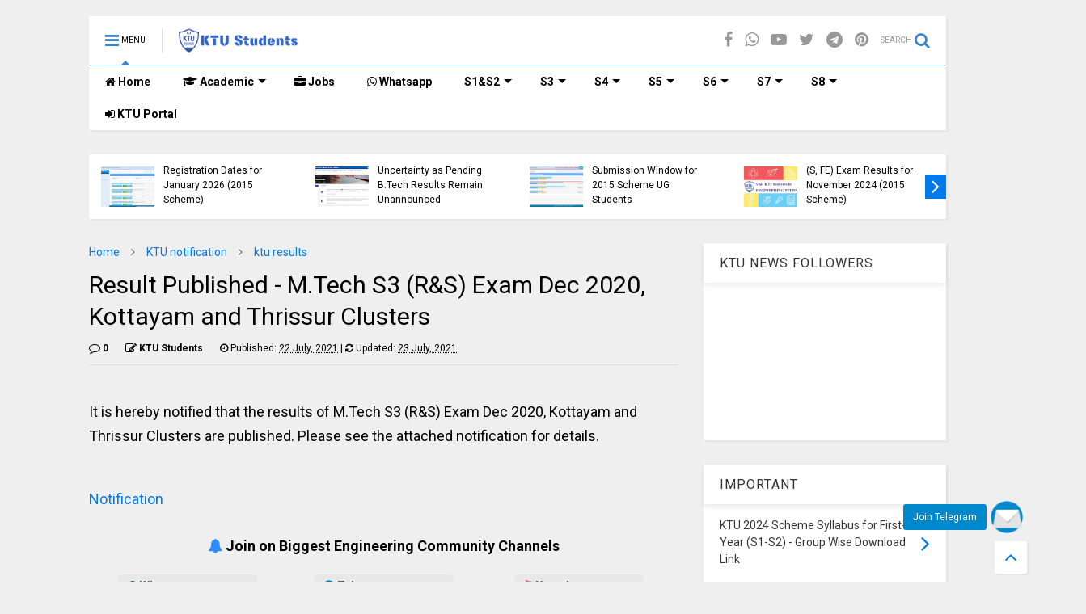

--- FILE ---
content_type: text/html; charset=UTF-8
request_url: https://www.ktustudents.in/2021/07/result-published-mtech-s3-r-exam-dec_22.html
body_size: 167075
content:
<!DOCTYPE html>
<html class='v2' dir='ltr' lang='en' xml:lang='en' xmlns='http://www.w3.org/1999/xhtml' xmlns:b='http://www.google.com/2005/gml/b' xmlns:data='http://www.google.com/2005/gml/data' xmlns:expr='http://www.google.com/2005/gml/expr'>
<head>
<link href='https://www.blogger.com/static/v1/widgets/335934321-css_bundle_v2.css' rel='stylesheet' type='text/css'/>
<script async='async' nonce='WDWPILxlheDGdLtOfZ7LYw' src='https://fundingchoicesmessages.google.com/i/pub-2151279277945814?ers=1'></script><script nonce='WDWPILxlheDGdLtOfZ7LYw'>(function() {function signalGooglefcPresent() {if (!window.frames['googlefcPresent']) {if (document.body) {const iframe = document.createElement('iframe'); iframe.style = 'width: 0; height: 0; border: none; z-index: -1000; left: -1000px; top: -1000px;'; iframe.style.display = 'none'; iframe.name = 'googlefcPresent'; document.body.appendChild(iframe);} else {setTimeout(signalGooglefcPresent, 0);}}}signalGooglefcPresent();})();</script>
<!-- 94ca926b30d2c755d0437f7cc7e7d8d25bc4b666 -->
<meta content='ktu, apj ktu, Apj abdul kalam technological university, ktu result, student login portal, ktu notes, ktu textbook, ktu syllabus, ktu.edu.in, ktu question papers, engineering, ktu e-books, ktu announcement, ktu download' name='keywords'/>
<meta content='KTU Students' property='og:site_name'/>
<meta content='cZcm5MRPOgNODZviTjvCgTKpB-HTUVPnpm4ApV76FLY' name='google-site-verification'/>
<meta content='e3IQC94LTKGMqk_aiEfMxaTw0Ns' name='alexaVerifyID'/>
<meta content='40D90E9DFF6A28587C86B0E3F59CC299' name='msvalidate.01'/>
<meta content='2020 KTU Students' name='copyright'/>
<meta content='KTU Students' name='author'/>
<meta content='general' name='rating'/>
<meta content='IN' name='geo.country'/>
<meta content='global' name='distribution'/>
<meta content='ea9418742993c965df9ed2063f52d87a' name='p:domain_verify'/>
<script type='application/ld+json'>
{ "@context" : "http://schema.org",
  "@type" : "Organization",
  "name" : "KTU Students",
  "url" : "https://www.ktustudents.in",
  "sameAs" : [ "http://www.facebook.com/apjktu",
    "http://www.twitter.com/ktu_students",
    "http://www.youtube.com/ktustudents",
    "http://www.instagram.com/ktustudents"] 
}
</script>
<link href='/favicon.ico' rel='icon' type='image/x-icon'/>
<meta content='' property='og:image'/>
<meta content='https://blogger.googleusercontent.com/img/b/R29vZ2xl/AVvXsEiFVDgrH5fyYrqGuk5p2uXEY_rfuDyTIQA36VRhQBjuIfm7fqTL3ILxtvJLXRIlGJQ1rR7lABrJidEf5ggyxY_9M5x0DfX-3kHJJetw9UqcBsOXCiaQ_uTs6sj_Uk8ic2EdRu16xfBSJChZ/s1600/ktu-students-image+%25281%2529.jpg' property='og:image'/>
<link href='//1.bp.blogspot.com' rel='dns-prefetch'/><link href='//28.2bp.blogspot.com' rel='dns-prefetch'/><link href='//3.bp.blogspot.com' rel='dns-prefetch'/><link href='//4.bp.blogspot.com' rel='dns-prefetch'/><link href='//www.blogger.com' rel='dns-prefetch'/><link href='//maxcdn.bootstrapcdn.com' rel='dns-prefetch'/><link href='//fonts.googleapis.com' rel='dns-prefetch'/><link href='//use.fontawesome.com' rel='dns-prefetch'/><link href='//ajax.googleapis.com' rel='dns-prefetch'/><link href='//resources.blogblog.com' rel='dns-prefetch'/><link href='//www.facebook.com' rel='dns-prefetch'/><link href='//plus.google.com' rel='dns-prefetch'/><link href='//twitter.com' rel='dns-prefetch'/><link href='//www.youtube.com' rel='dns-prefetch'/><link href='//feedburner.google.com' rel='dns-prefetch'/><link href='//www.pinterest.com' rel='dns-prefetch'/><link href='//www.linkedin.com' rel='dns-prefetch'/><link href='//www.behance.net' rel='dns-prefetch'/><link href='//feeds.feedburner.com' rel='dns-prefetch'/><link href='//github.com' rel='dns-prefetch'/><link href='//player.vimeo.com' rel='dns-prefetch'/><link href='//platform.twitter.com' rel='dns-prefetch'/><link href='//apis.google.com' rel='dns-prefetch'/><link href='//connect.facebook.net' rel='dns-prefetch'/><link href='//cdnjs.cloudflare.com' rel='dns-prefetch'/><link href='//www.google-analytics.com' rel='dns-prefetch'/><link href='//pagead2.googlesyndication.com' rel='dns-prefetch'/><link href='//googleads.g.doubleclick.net' rel='dns-prefetch'/><link href='//www.gstatic.com' rel='dns-prefetch'/><link href='//www.googletagservices.com' rel='dns-prefetch'/><link href='//static.xx.fbcdn.net' rel='dns-prefetch'/><link href='//tpc.googlesyndication.com' rel='dns-prefetch'/><link href='//syndication.twitter.com' rel='dns-prefetch'/><link href='//w.sharethis.com' rel='dns-prefetch'/><link href='//edge.sharethis.com' rel='dns-prefetch'/><link href='//t.sharethis.com' rel='dns-prefetch'/><link href='//s7.addthis.com' rel='dns-prefetch'/>
<meta charset='utf-8'/>
<meta content='width=device-width,initial-scale=1.0,minimum-scale=1.0' name='viewport'/>
<script src='https://ajax.googleapis.com/ajax/libs/jquery/1.12.4/jquery.min.js' type='text/javascript'></script>
<meta content='text/html; charset=UTF-8' http-equiv='Content-Type'/>
<meta content='blogger' name='generator'/>
<link href='https://www.ktustudents.in/favicon.ico' rel='icon' type='image/x-icon'/>
<link href='https://www.ktustudents.in/2021/07/result-published-mtech-s3-r-exam-dec_22.html' rel='canonical'/>
<link rel="alternate" type="application/atom+xml" title="KTU Students - Engineering Notes-Syllabus-Textbooks-Questions - Atom" href="https://www.ktustudents.in/feeds/posts/default" />
<link rel="alternate" type="application/rss+xml" title="KTU Students - Engineering Notes-Syllabus-Textbooks-Questions - RSS" href="https://www.ktustudents.in/feeds/posts/default?alt=rss" />
<link rel="service.post" type="application/atom+xml" title="KTU Students - Engineering Notes-Syllabus-Textbooks-Questions - Atom" href="https://www.blogger.com/feeds/3577361371531886491/posts/default" />

<link rel="alternate" type="application/atom+xml" title="KTU Students - Engineering Notes-Syllabus-Textbooks-Questions - Atom" href="https://www.ktustudents.in/feeds/8149482587199627435/comments/default" />
<!--Can't find substitution for tag [blog.ieCssRetrofitLinks]-->
<meta content='https://www.ktustudents.in/2021/07/result-published-mtech-s3-r-exam-dec_22.html' property='og:url'/>
<meta content='Result Published - M.Tech S3 (R&amp;S) Exam Dec 2020, Kottayam and Thrissur Clusters' property='og:title'/>
<meta content='This website provides useful study materials for engineering students under APJ Abdul Kalam Technological University KTU.Notes,Textbooks,Questions' property='og:description'/>
<title>
Result Published - M.Tech S3 (R&S) Exam Dec 2020, Kottayam and Thrissur Clusters | KTU Students - Engineering Notes-Syllabus-Textbooks-Questions
</title>
<meta content='article' property='og:type'/>

<meta property='fb:app_id' content='1715106615470052'/>


<script type='text/javascript'>var FACEBOOK_APP_ID = '1715106615470052';</script>
<!--dis-bing-index-archive-pages-start-->
<style type='text/css'>@font-face{font-family:'Roboto';font-style:normal;font-weight:400;font-stretch:100%;font-display:swap;src:url(//fonts.gstatic.com/s/roboto/v50/KFO7CnqEu92Fr1ME7kSn66aGLdTylUAMa3GUBHMdazTgWw.woff2)format('woff2');unicode-range:U+0460-052F,U+1C80-1C8A,U+20B4,U+2DE0-2DFF,U+A640-A69F,U+FE2E-FE2F;}@font-face{font-family:'Roboto';font-style:normal;font-weight:400;font-stretch:100%;font-display:swap;src:url(//fonts.gstatic.com/s/roboto/v50/KFO7CnqEu92Fr1ME7kSn66aGLdTylUAMa3iUBHMdazTgWw.woff2)format('woff2');unicode-range:U+0301,U+0400-045F,U+0490-0491,U+04B0-04B1,U+2116;}@font-face{font-family:'Roboto';font-style:normal;font-weight:400;font-stretch:100%;font-display:swap;src:url(//fonts.gstatic.com/s/roboto/v50/KFO7CnqEu92Fr1ME7kSn66aGLdTylUAMa3CUBHMdazTgWw.woff2)format('woff2');unicode-range:U+1F00-1FFF;}@font-face{font-family:'Roboto';font-style:normal;font-weight:400;font-stretch:100%;font-display:swap;src:url(//fonts.gstatic.com/s/roboto/v50/KFO7CnqEu92Fr1ME7kSn66aGLdTylUAMa3-UBHMdazTgWw.woff2)format('woff2');unicode-range:U+0370-0377,U+037A-037F,U+0384-038A,U+038C,U+038E-03A1,U+03A3-03FF;}@font-face{font-family:'Roboto';font-style:normal;font-weight:400;font-stretch:100%;font-display:swap;src:url(//fonts.gstatic.com/s/roboto/v50/KFO7CnqEu92Fr1ME7kSn66aGLdTylUAMawCUBHMdazTgWw.woff2)format('woff2');unicode-range:U+0302-0303,U+0305,U+0307-0308,U+0310,U+0312,U+0315,U+031A,U+0326-0327,U+032C,U+032F-0330,U+0332-0333,U+0338,U+033A,U+0346,U+034D,U+0391-03A1,U+03A3-03A9,U+03B1-03C9,U+03D1,U+03D5-03D6,U+03F0-03F1,U+03F4-03F5,U+2016-2017,U+2034-2038,U+203C,U+2040,U+2043,U+2047,U+2050,U+2057,U+205F,U+2070-2071,U+2074-208E,U+2090-209C,U+20D0-20DC,U+20E1,U+20E5-20EF,U+2100-2112,U+2114-2115,U+2117-2121,U+2123-214F,U+2190,U+2192,U+2194-21AE,U+21B0-21E5,U+21F1-21F2,U+21F4-2211,U+2213-2214,U+2216-22FF,U+2308-230B,U+2310,U+2319,U+231C-2321,U+2336-237A,U+237C,U+2395,U+239B-23B7,U+23D0,U+23DC-23E1,U+2474-2475,U+25AF,U+25B3,U+25B7,U+25BD,U+25C1,U+25CA,U+25CC,U+25FB,U+266D-266F,U+27C0-27FF,U+2900-2AFF,U+2B0E-2B11,U+2B30-2B4C,U+2BFE,U+3030,U+FF5B,U+FF5D,U+1D400-1D7FF,U+1EE00-1EEFF;}@font-face{font-family:'Roboto';font-style:normal;font-weight:400;font-stretch:100%;font-display:swap;src:url(//fonts.gstatic.com/s/roboto/v50/KFO7CnqEu92Fr1ME7kSn66aGLdTylUAMaxKUBHMdazTgWw.woff2)format('woff2');unicode-range:U+0001-000C,U+000E-001F,U+007F-009F,U+20DD-20E0,U+20E2-20E4,U+2150-218F,U+2190,U+2192,U+2194-2199,U+21AF,U+21E6-21F0,U+21F3,U+2218-2219,U+2299,U+22C4-22C6,U+2300-243F,U+2440-244A,U+2460-24FF,U+25A0-27BF,U+2800-28FF,U+2921-2922,U+2981,U+29BF,U+29EB,U+2B00-2BFF,U+4DC0-4DFF,U+FFF9-FFFB,U+10140-1018E,U+10190-1019C,U+101A0,U+101D0-101FD,U+102E0-102FB,U+10E60-10E7E,U+1D2C0-1D2D3,U+1D2E0-1D37F,U+1F000-1F0FF,U+1F100-1F1AD,U+1F1E6-1F1FF,U+1F30D-1F30F,U+1F315,U+1F31C,U+1F31E,U+1F320-1F32C,U+1F336,U+1F378,U+1F37D,U+1F382,U+1F393-1F39F,U+1F3A7-1F3A8,U+1F3AC-1F3AF,U+1F3C2,U+1F3C4-1F3C6,U+1F3CA-1F3CE,U+1F3D4-1F3E0,U+1F3ED,U+1F3F1-1F3F3,U+1F3F5-1F3F7,U+1F408,U+1F415,U+1F41F,U+1F426,U+1F43F,U+1F441-1F442,U+1F444,U+1F446-1F449,U+1F44C-1F44E,U+1F453,U+1F46A,U+1F47D,U+1F4A3,U+1F4B0,U+1F4B3,U+1F4B9,U+1F4BB,U+1F4BF,U+1F4C8-1F4CB,U+1F4D6,U+1F4DA,U+1F4DF,U+1F4E3-1F4E6,U+1F4EA-1F4ED,U+1F4F7,U+1F4F9-1F4FB,U+1F4FD-1F4FE,U+1F503,U+1F507-1F50B,U+1F50D,U+1F512-1F513,U+1F53E-1F54A,U+1F54F-1F5FA,U+1F610,U+1F650-1F67F,U+1F687,U+1F68D,U+1F691,U+1F694,U+1F698,U+1F6AD,U+1F6B2,U+1F6B9-1F6BA,U+1F6BC,U+1F6C6-1F6CF,U+1F6D3-1F6D7,U+1F6E0-1F6EA,U+1F6F0-1F6F3,U+1F6F7-1F6FC,U+1F700-1F7FF,U+1F800-1F80B,U+1F810-1F847,U+1F850-1F859,U+1F860-1F887,U+1F890-1F8AD,U+1F8B0-1F8BB,U+1F8C0-1F8C1,U+1F900-1F90B,U+1F93B,U+1F946,U+1F984,U+1F996,U+1F9E9,U+1FA00-1FA6F,U+1FA70-1FA7C,U+1FA80-1FA89,U+1FA8F-1FAC6,U+1FACE-1FADC,U+1FADF-1FAE9,U+1FAF0-1FAF8,U+1FB00-1FBFF;}@font-face{font-family:'Roboto';font-style:normal;font-weight:400;font-stretch:100%;font-display:swap;src:url(//fonts.gstatic.com/s/roboto/v50/KFO7CnqEu92Fr1ME7kSn66aGLdTylUAMa3OUBHMdazTgWw.woff2)format('woff2');unicode-range:U+0102-0103,U+0110-0111,U+0128-0129,U+0168-0169,U+01A0-01A1,U+01AF-01B0,U+0300-0301,U+0303-0304,U+0308-0309,U+0323,U+0329,U+1EA0-1EF9,U+20AB;}@font-face{font-family:'Roboto';font-style:normal;font-weight:400;font-stretch:100%;font-display:swap;src:url(//fonts.gstatic.com/s/roboto/v50/KFO7CnqEu92Fr1ME7kSn66aGLdTylUAMa3KUBHMdazTgWw.woff2)format('woff2');unicode-range:U+0100-02BA,U+02BD-02C5,U+02C7-02CC,U+02CE-02D7,U+02DD-02FF,U+0304,U+0308,U+0329,U+1D00-1DBF,U+1E00-1E9F,U+1EF2-1EFF,U+2020,U+20A0-20AB,U+20AD-20C0,U+2113,U+2C60-2C7F,U+A720-A7FF;}@font-face{font-family:'Roboto';font-style:normal;font-weight:400;font-stretch:100%;font-display:swap;src:url(//fonts.gstatic.com/s/roboto/v50/KFO7CnqEu92Fr1ME7kSn66aGLdTylUAMa3yUBHMdazQ.woff2)format('woff2');unicode-range:U+0000-00FF,U+0131,U+0152-0153,U+02BB-02BC,U+02C6,U+02DA,U+02DC,U+0304,U+0308,U+0329,U+2000-206F,U+20AC,U+2122,U+2191,U+2193,U+2212,U+2215,U+FEFF,U+FFFD;}@font-face{font-family:'Roboto';font-style:normal;font-weight:700;font-stretch:100%;font-display:swap;src:url(//fonts.gstatic.com/s/roboto/v50/KFO7CnqEu92Fr1ME7kSn66aGLdTylUAMa3GUBHMdazTgWw.woff2)format('woff2');unicode-range:U+0460-052F,U+1C80-1C8A,U+20B4,U+2DE0-2DFF,U+A640-A69F,U+FE2E-FE2F;}@font-face{font-family:'Roboto';font-style:normal;font-weight:700;font-stretch:100%;font-display:swap;src:url(//fonts.gstatic.com/s/roboto/v50/KFO7CnqEu92Fr1ME7kSn66aGLdTylUAMa3iUBHMdazTgWw.woff2)format('woff2');unicode-range:U+0301,U+0400-045F,U+0490-0491,U+04B0-04B1,U+2116;}@font-face{font-family:'Roboto';font-style:normal;font-weight:700;font-stretch:100%;font-display:swap;src:url(//fonts.gstatic.com/s/roboto/v50/KFO7CnqEu92Fr1ME7kSn66aGLdTylUAMa3CUBHMdazTgWw.woff2)format('woff2');unicode-range:U+1F00-1FFF;}@font-face{font-family:'Roboto';font-style:normal;font-weight:700;font-stretch:100%;font-display:swap;src:url(//fonts.gstatic.com/s/roboto/v50/KFO7CnqEu92Fr1ME7kSn66aGLdTylUAMa3-UBHMdazTgWw.woff2)format('woff2');unicode-range:U+0370-0377,U+037A-037F,U+0384-038A,U+038C,U+038E-03A1,U+03A3-03FF;}@font-face{font-family:'Roboto';font-style:normal;font-weight:700;font-stretch:100%;font-display:swap;src:url(//fonts.gstatic.com/s/roboto/v50/KFO7CnqEu92Fr1ME7kSn66aGLdTylUAMawCUBHMdazTgWw.woff2)format('woff2');unicode-range:U+0302-0303,U+0305,U+0307-0308,U+0310,U+0312,U+0315,U+031A,U+0326-0327,U+032C,U+032F-0330,U+0332-0333,U+0338,U+033A,U+0346,U+034D,U+0391-03A1,U+03A3-03A9,U+03B1-03C9,U+03D1,U+03D5-03D6,U+03F0-03F1,U+03F4-03F5,U+2016-2017,U+2034-2038,U+203C,U+2040,U+2043,U+2047,U+2050,U+2057,U+205F,U+2070-2071,U+2074-208E,U+2090-209C,U+20D0-20DC,U+20E1,U+20E5-20EF,U+2100-2112,U+2114-2115,U+2117-2121,U+2123-214F,U+2190,U+2192,U+2194-21AE,U+21B0-21E5,U+21F1-21F2,U+21F4-2211,U+2213-2214,U+2216-22FF,U+2308-230B,U+2310,U+2319,U+231C-2321,U+2336-237A,U+237C,U+2395,U+239B-23B7,U+23D0,U+23DC-23E1,U+2474-2475,U+25AF,U+25B3,U+25B7,U+25BD,U+25C1,U+25CA,U+25CC,U+25FB,U+266D-266F,U+27C0-27FF,U+2900-2AFF,U+2B0E-2B11,U+2B30-2B4C,U+2BFE,U+3030,U+FF5B,U+FF5D,U+1D400-1D7FF,U+1EE00-1EEFF;}@font-face{font-family:'Roboto';font-style:normal;font-weight:700;font-stretch:100%;font-display:swap;src:url(//fonts.gstatic.com/s/roboto/v50/KFO7CnqEu92Fr1ME7kSn66aGLdTylUAMaxKUBHMdazTgWw.woff2)format('woff2');unicode-range:U+0001-000C,U+000E-001F,U+007F-009F,U+20DD-20E0,U+20E2-20E4,U+2150-218F,U+2190,U+2192,U+2194-2199,U+21AF,U+21E6-21F0,U+21F3,U+2218-2219,U+2299,U+22C4-22C6,U+2300-243F,U+2440-244A,U+2460-24FF,U+25A0-27BF,U+2800-28FF,U+2921-2922,U+2981,U+29BF,U+29EB,U+2B00-2BFF,U+4DC0-4DFF,U+FFF9-FFFB,U+10140-1018E,U+10190-1019C,U+101A0,U+101D0-101FD,U+102E0-102FB,U+10E60-10E7E,U+1D2C0-1D2D3,U+1D2E0-1D37F,U+1F000-1F0FF,U+1F100-1F1AD,U+1F1E6-1F1FF,U+1F30D-1F30F,U+1F315,U+1F31C,U+1F31E,U+1F320-1F32C,U+1F336,U+1F378,U+1F37D,U+1F382,U+1F393-1F39F,U+1F3A7-1F3A8,U+1F3AC-1F3AF,U+1F3C2,U+1F3C4-1F3C6,U+1F3CA-1F3CE,U+1F3D4-1F3E0,U+1F3ED,U+1F3F1-1F3F3,U+1F3F5-1F3F7,U+1F408,U+1F415,U+1F41F,U+1F426,U+1F43F,U+1F441-1F442,U+1F444,U+1F446-1F449,U+1F44C-1F44E,U+1F453,U+1F46A,U+1F47D,U+1F4A3,U+1F4B0,U+1F4B3,U+1F4B9,U+1F4BB,U+1F4BF,U+1F4C8-1F4CB,U+1F4D6,U+1F4DA,U+1F4DF,U+1F4E3-1F4E6,U+1F4EA-1F4ED,U+1F4F7,U+1F4F9-1F4FB,U+1F4FD-1F4FE,U+1F503,U+1F507-1F50B,U+1F50D,U+1F512-1F513,U+1F53E-1F54A,U+1F54F-1F5FA,U+1F610,U+1F650-1F67F,U+1F687,U+1F68D,U+1F691,U+1F694,U+1F698,U+1F6AD,U+1F6B2,U+1F6B9-1F6BA,U+1F6BC,U+1F6C6-1F6CF,U+1F6D3-1F6D7,U+1F6E0-1F6EA,U+1F6F0-1F6F3,U+1F6F7-1F6FC,U+1F700-1F7FF,U+1F800-1F80B,U+1F810-1F847,U+1F850-1F859,U+1F860-1F887,U+1F890-1F8AD,U+1F8B0-1F8BB,U+1F8C0-1F8C1,U+1F900-1F90B,U+1F93B,U+1F946,U+1F984,U+1F996,U+1F9E9,U+1FA00-1FA6F,U+1FA70-1FA7C,U+1FA80-1FA89,U+1FA8F-1FAC6,U+1FACE-1FADC,U+1FADF-1FAE9,U+1FAF0-1FAF8,U+1FB00-1FBFF;}@font-face{font-family:'Roboto';font-style:normal;font-weight:700;font-stretch:100%;font-display:swap;src:url(//fonts.gstatic.com/s/roboto/v50/KFO7CnqEu92Fr1ME7kSn66aGLdTylUAMa3OUBHMdazTgWw.woff2)format('woff2');unicode-range:U+0102-0103,U+0110-0111,U+0128-0129,U+0168-0169,U+01A0-01A1,U+01AF-01B0,U+0300-0301,U+0303-0304,U+0308-0309,U+0323,U+0329,U+1EA0-1EF9,U+20AB;}@font-face{font-family:'Roboto';font-style:normal;font-weight:700;font-stretch:100%;font-display:swap;src:url(//fonts.gstatic.com/s/roboto/v50/KFO7CnqEu92Fr1ME7kSn66aGLdTylUAMa3KUBHMdazTgWw.woff2)format('woff2');unicode-range:U+0100-02BA,U+02BD-02C5,U+02C7-02CC,U+02CE-02D7,U+02DD-02FF,U+0304,U+0308,U+0329,U+1D00-1DBF,U+1E00-1E9F,U+1EF2-1EFF,U+2020,U+20A0-20AB,U+20AD-20C0,U+2113,U+2C60-2C7F,U+A720-A7FF;}@font-face{font-family:'Roboto';font-style:normal;font-weight:700;font-stretch:100%;font-display:swap;src:url(//fonts.gstatic.com/s/roboto/v50/KFO7CnqEu92Fr1ME7kSn66aGLdTylUAMa3yUBHMdazQ.woff2)format('woff2');unicode-range:U+0000-00FF,U+0131,U+0152-0153,U+02BB-02BC,U+02C6,U+02DA,U+02DC,U+0304,U+0308,U+0329,U+2000-206F,U+20AC,U+2122,U+2191,U+2193,U+2212,U+2215,U+FEFF,U+FFFD;}</style>
<style id='page-skin-1' type='text/css'><!--
/*
-----------------------------------------------------------------------------
Name: KTU Studnets
-----------------------------------------------------------------------------
----------------------------------------------------------------------------- */
/* Variable definitions
=======================
<Variable name="keycolor" description="Main Color" type="color" default="#FF3D00"/>
<Group description="Site" selector="body">
<Variable name="body.font" description="Font" type="font" default="normal normal 12px 'Roboto', sans-serif"/>
<Variable name="body.text.color" description="Text Color" type="color" default="#000000"/>
</Group>
<Group description="Backgrounds" selector="body">
<Variable name="body.background.color" description="Body Background" type="color" default="#efefef"/>
<Variable name="content.background.color" description="Entire Blog Background" type="color" default="#efefef"/>
<Variable name="header.background.color" description="Header Background" type="color" default="#ffffff"/>
</Group>
<Group description="Menu" selector="#PageList1">
<Variable name="menufont" description="Menu Main Items Font" type="font" default="normal bold 14px 'Roboto', sans-serif"/>
<Variable name="menucolor" description="Menu Main Items Color" type="color" default="#000000"/>
<Variable name="menucolorhover" description="Menu Main Items Hover Color" type="color" default="#777777"/>
<Variable name="menubackground" description="Menu Main Items Background" type="color" default="#ffffff"/>
<Variable name="menubackgroundhover" description="Menu Main Items Hover Background" type="color" default="#ffffff"/>
<Variable name="menusubcolor" description="Menu Sub Items Color" type="color" default="#cccccc"/>
<Variable name="menusubcolorhover" description="Menu Sub Items Hover Color" type="color" default="#ffffff"/>
<Variable name="menusubbackground" description="Menu Sub Items Background" type="color" default="#333333"/>
<Variable name="menucurcolor" description="Selected Menu Main Item Color" type="color" default="#FFFFFF"/>
<Variable name="menucurbackground" description="Selected Menu Main Item Background" type="color" default="#FF3D00"/>
</Group>
<Group description="Links" selector="body">
<Variable name="link.color" description="Link Color" type="color" default="#3d85c6"/>
<Variable name="link.visited.color" description="Visited Color" type="color" default="#EA3A00"/>
<Variable name="link.hover.color" description="Hover Color" type="color" default="#FF4D11"/>
</Group>
<Group description="Widgets - Gadgets" selector="#primary .widget">
<Variable name="blockitembghv" description="Background of Items in Blocks when Hover" type="color" default="#000000"/>
<Variable name="feedwid.title.font" description="Article Widgets Title" type="font" default="normal bold 23px 'Roboto', sans-serif"/>
<Variable name="sidewid.title.font" description="Right Sidebar Widgets Title" type="font" default="normal normal 16px 'Roboto', sans-serif"/>
</Group>
<Group description="Post" selector="h1.post-title">
<Variable name="post.title.font" description="Post Title" type="font" default="normal normal 40px 'Roboto', sans-serif"/>
<Variable name="post.body.font" description="Post Body" type="font" default="normal normal 16px 'Roboto', sans-serif"/>
</Group>
<Group description="Slider" selector=".widget.slider">
<Variable name="slider.title.font" description="Slider Item Title" type="font" default="normal 400 30px 'Roboto', sans-serif"/>
</Group>
<Variable name="body.background" description="Body Background" type="background"
color="#efefef" default="$(color) none repeat scroll top left"/>
<Variable name="body.background.override" description="Body Background Override" type="string" default=""/>
<Variable name="body.background.gradient.cap" description="Body Gradient Cap" type="url"
default="url(//www.blogblog.com/1kt/simple/gradients_light.png)"/>
<Variable name="body.background.gradient.tile" description="Body Gradient Tile" type="url"
default="url(//www.blogblog.com/1kt/simple/body_gradient_tile_light.png)"/>
*/
/*Variable Apply Here*/
body {font: normal normal 12px 'Roboto', sans-serif;color: #000000;background: #efefef none repeat scroll top left;}
a:link {text-decoration:none;color: #0079ea;}
a:visited {text-decoration:none;color: #2980b9;}
a:hover {color: #118bff;}
.color {color: #3d85c6;}
.border {border-color: #3d85c6;}
.bg {background-color: #3d85c6;}
.header-bg {background-color:#ffffff;}
.wrapper {background-color:#efefef;max-width: 100%;margin: auto;}
.post-body {font: normal normal 18px 'Roboto', sans-serif;}
.main-menu {border-top: 1px solid #3d85c6;}
.main-menu ul.sub-menu li:hover > a {border-left: 2px solid #3d85c6o;}
.main-menu .menu-item-mega > .menu-item-inner > .sub-menu > li li:hover a {border-left: 1px solid #3d85c6;}
.main-menu ul.sub-menu li:hover > a,
.main-menu .menu-item-mega > .menu-item-inner > .sub-menu,
.main-menu .menu-item-mega > .menu-item-inner > .sub-menu > li li:hover a {border-color: #3d85c6!important;}
.header-social-icons ul li a:hover {color: #3d85c6;}
.feed-widget-header .widget-title {font: normal bold 23px 'Roboto', sans-serif;}
.slider-item .item-readmore:hover {background: #3d85c6}
.owl-dot.active {background: #3d85c6;}
#main-sidebar .widget > h2, #main-sidebar .feed-widget-header, #main-sidebar .feed-widget-header h2 {font: normal normal 16px 'Roboto', sans-serif;}
#main-sidebar .widget.FollowByEmail .follow-by-email-submit {background: #3d85c6;}
#footer .widget.social_icons li a:hover {color: #3d85c6;}
#footer .FollowByEmail .follow-by-email-submit {background: #3d85c6;}
a.comments-title.active {border-bottom: 2px solid #efefef!important;}
h1.post-title {font: normal normal 30px 'Roboto', sans-serif;}
.feed.widget .feed-widget-header {border-color: #3d85c6;}
.feed.widget.box-title h2.widget-title {background: #3d85c6;}
.social_counter {color: #3d85c6}
.social_counter .button {background: #3d85c6}
.main-menu {background: #ffffff;}
.main-menu ul.menu > li > a {color: #000000;font: normal bold 14px 'Roboto', sans-serif;}
.main-menu ul.menu > li:hover > a {color: #777777;background: #ffffff;}
.main-menu ul.sub-menu,
.main-menu .menu-item-mega-label .menu-item-inner {	background: #353535; }
.main-menu ul.sub-menu a { color: #cccccc; }
.main-menu ul.sub-menu li:hover > a { color: #ffffff; }
.main-menu ul.menu > li.menu-item-current > a {background: #0086ff; color: #ffffff!important;}
.feed.widget .thumbnail { background: #000000!important; }
.mobile-menu .menu { border-top: 1px solid #3d85c6; }
.slider-item .item-title {font:normal 400 30px 'Roboto', sans-serif}
form a[class*="button"], form button[class*="button"], form input[class*="button"], form input[type="submit"]{background:#3d85c6!important}
/*MAIN LAYOUT*/
.wrapper {
padding: 20px 20px 30px 20px;
max-width: 100%;
width: /*-var-wrapper-width-start*/1100px/*-var-wrapper-width-end*/;
box-sizing: border-box;
}
#content {
float: left;
/*-var-content-width-start-*/width: 68.68%;/*-var-content-width-end-*/
}
#main-sidebar {
float: right;
/*-var-sidebar-width-start-*/width: 28.31%;/*-var-sidebar-width-end-*/
}
/* - sticky sidebar */
#sidebar {
padding-top: 0.1px; /* to prevent margin of widget collapse sidebar height */
}
#sidebar.fix-top {
position: fixed;
top: 0!important;
bottom: auto!important;
}
#sidebar.fix-bot {
position: fixed;
top: auto!important;
bottom: 0!important;
}
#sidebar.abs-stay {
position: absolute;
bottom: auto!important;
left: auto!important;
right: 0!important;
}
#sidebar.abs-bot {
position: absolute;
top: auto!important;
bottom: 0!important;
left: auto!important;
right: 0!important;
}
/*amp*/
amp-img, amp-youtube, amp-iframe, noscript.amp {
display: none!important;
}
.fab {font-family: "Font Awesome 5 Brands"!important;}
.float{
position:fixed;
width:60px;
height:60px;
bottom:40px;
right:40px;
background-color:#25d366;
color:#FFF;
border-radius:50px;
text-align:center;
font-size:30px;
box-shadow: 2px 2px 3px #999;
z-index:100;
}
.my-float{
margin-top:16px;
}.main-menu ul.sub-menu li:hover a {
width: max-content;}
--></style>
<style id='main-css' type='text/css'>
  
/* KTU Custom Table */
.ktu-custom-table {
        border-collapse: collapse;
        width: 100%;
        margin-bottom: 20px;
        text-align: center;
        background-color: #f0f0f0;
    }

    .ktu-custom-table th {
        background-color: #38761d;
        color: white;
        border: 1px solid white;
        padding: 8px;
        font-family: "helvetica neue", helvetica, arial, sans-serif;
    }

    .ktu-custom-table td {
        border: 1px solid #ccc;
        padding: 8px;
        font-family: "helvetica neue", helvetica, arial, sans-serif;
        background-color: white;
    }

    .ktu-custom-table a {
        color: #38761d;
        text-decoration: none;
    }

    .ktu-custom-table a:hover {
        text-decoration: underline;
    }
/* End KTU Custom Table */



.ut-floating-button {
    position: fixed;
    bottom: 50px;
    right: 5px;
    padding: 10px;
    cursor: pointer;
    display: flex;
    align-items: center;
  }

  .ut-button-text {
    background-color: #0088CC;
    color: #ffffff;
    padding: 8px 12px; /* Increased padding for bigger text size */
    border-radius: 3px;
    font-size: 12px; /* Increased font size */
    transition: background-color 0.3s ease;
  }

  .ut-button-text:hover {
    background-color: #007bff; /* Change to your desired hover background color */
  }
  
  .ut-icon {
    width: 40px; /* Increased icon size */
    height: 40px; /* Increased icon size */
    margin-left: 5px; /* Moved icon to the right side */
  }



  
.btn {
    border-radius: 15px;
    border: none;
    color: white;
    padding: 16px 32px;
    text-align: center;
    text-decoration: none;
    display: inline-block;
    font-size: 16px;
    margin: 4px 2px;
    -webkit-transition-duration: 0.4s; /* Safari */
    transition-duration: 0.4s;
    cursor: pointer;
}
.btn0 {
      background-color: white; 
    color: black; 
    border: 2px solid #f44336;
}

.btn0:hover {
    background-color: #f44336;
    color: white;
}
.btn1 {
   background-color: white; 
    color: black; 
    border: 2px solid #008CBA;
}
.btn1:hover {
background-color: #008CBA;
    color: white;
}

/* Buttons */
.greenh:hover {
	background-color: #4CAF50;
}
.blueh:hover {
	background-color: #008CBA;
}
.redh:hover {
	background-color: #f44336;
}
.majanthah:hover {
	background-color: #ffa647;
}
.purpleh:hover {
	background-color: #c449ff;
}
.pinkh:hover {
	background-color: #ff4492;
}

.buttons {
    background-color: #FFFF; /* Green */
    border: none;
    color: white;
    padding: 20% 25%;
    text-align: center;
    text-decoration: none;
    display: inline-block;
    font-size: 50px;
    margin: 4px 2px;
    cursor: pointer;
}

.buttonss {
    background-color: #FFFF; /* Green */
    border: none;
    color: white;
    padding: 20% 25%;
    text-align: center;
    text-decoration: none;
    display: inline-block;
    font-size: 20px;
    margin: 2px 1px;
    cursor: pointer;
}

.green {background-color: #4CAF50;}
.blue {background-color: #008CBA;}
.red {background-color: #f44336;}
.majantha {background-color: #ffa647;}
.purple {background-color: #c449ff;}
.pink {background-color: #ff4492;}

/* Prism CSS Start */
code[class*="language-"],
pre[class*="language-"] {
	color: #f8f8f2;
	background: none;
	text-shadow: 0 1px rgba(0, 0, 0, 0.3);
	font-family: Consolas, Monaco, 'Andale Mono', 'Ubuntu Mono', monospace;
	text-align: left;
	white-space: pre;
	word-spacing: normal;
	word-break: normal;
	word-wrap: normal;
	line-height: 1.5;

	-moz-tab-size: 4;
	-o-tab-size: 4;
	tab-size: 4;

	-webkit-hyphens: none;
	-moz-hyphens: none;
	-ms-hyphens: none;
	hyphens: none;
}

/* Code blocks */
pre[class*="language-"] {
	padding: 1em;
	margin: .5em 0;
	overflow: auto;
	border-radius: 0.3em;
}

:not(pre) > code[class*="language-"],
pre[class*="language-"] {
	background: #272822;
}

/* Inline code */
:not(pre) > code[class*="language-"] {
	padding: .1em;
	border-radius: .3em;
	white-space: normal;
}

.token.comment,
.token.prolog,
.token.doctype,
.token.cdata {
	color: slategray;
}

.token.punctuation {
	color: #f8f8f2;
}

.namespace {
	opacity: .7;
}

.token.property,
.token.tag,
.token.constant,
.token.symbol,
.token.deleted {
	color: #f92672;
}

.token.boolean,
.token.number {
	color: #ae81ff;
}

.token.selector,
.token.attr-name,
.token.string,
.token.char,
.token.builtin,
.token.inserted {
	color: #a6e22e;
}

.token.operator,
.token.entity,
.token.url,
.language-css .token.string,
.style .token.string,
.token.variable {
	color: #f8f8f2;
}

.token.atrule,
.token.attr-value,
.token.function {
	color: #e6db74;
}

.token.keyword {
	color: #66d9ef;
}

.token.regex,
.token.important {
	color: #fd971f;
}

.token.important,
.token.bold {
	font-weight: bold;
}
.token.italic {
	font-style: italic;
}

.token.entity {
	cursor: help;
}

pre.line-numbers {
	position: relative;
	padding-left: 3.8em;
	counter-reset: linenumber;
}

pre.line-numbers > code {
	position: relative;
    white-space: inherit;
}

.line-numbers .line-numbers-rows {
	position: absolute;
	pointer-events: none;
	top: 0;
	font-size: 100%;
	left: -3.8em;
	width: 3em; /* works for line-numbers below 1000 lines */
	letter-spacing: -1px;
	border-right: 1px solid #999;

	-webkit-user-select: none;
	-moz-user-select: none;
	-ms-user-select: none;
	user-select: none;

}

	.line-numbers-rows > span {
		pointer-events: none;
		display: block;
		counter-increment: linenumber;
	}

		.line-numbers-rows > span:before {
			content: counter(linenumber);
			color: #999;
			display: block;
			padding-right: 0.8em;
			text-align: right;
		}
pre.code-toolbar {
	position: relative;
}

pre.code-toolbar > .toolbar {
	position: absolute;
	top: .3em;
	right: .2em;
	transition: opacity 0.3s ease-in-out;
	opacity: 0;
}

pre.code-toolbar:hover > .toolbar {
	opacity: 1;
}

pre.code-toolbar > .toolbar .toolbar-item {
	display: inline-block;
}

pre.code-toolbar > .toolbar a {
	cursor: pointer;
}

pre.code-toolbar > .toolbar button {
	background: none;
	border: 0;
	color: inherit;
	font: inherit;
	line-height: normal;
	overflow: visible;
	padding: 0;
	-webkit-user-select: none; /* for button */
	-moz-user-select: none;
	-ms-user-select: none;
}

pre.code-toolbar > .toolbar a,
pre.code-toolbar > .toolbar button,
pre.code-toolbar > .toolbar span {
	color: #bbb;
	font-size: .8em;
	padding: 0 .5em;
	background: #f5f2f0;
	background: rgba(224, 224, 224, 0.2);
	box-shadow: 0 2px 0 0 rgba(0,0,0,0.2);
	border-radius: .5em;
}

pre.code-toolbar > .toolbar a:hover,
pre.code-toolbar > .toolbar a:focus,
pre.code-toolbar > .toolbar button:hover,
pre.code-toolbar > .toolbar button:focus,
pre.code-toolbar > .toolbar span:hover,
pre.code-toolbar > .toolbar span:focus {
	color: inherit;
	text-decoration: none;
}


/* Prism CSS End */


*{word-wrap:break-word!important}body{position:relative;margin:0;padding:0;overflow-x:hidden;width:auto}a{cursor:pointer}a img{border:none}.section,.widget{margin:0;padding:0}.widget{opacity:0}.widget#Blog1{opacity:1!important}.item-control{display:none}.clear{display:block;clear:both;float:none}.inb{display:-moz-inline-stack;display:inline-block}.table{display:table;width:100%}.tr{display:table-row;width:100%}.td{display:table-cell;vertical-align:middle}.wide{margin:auto;width:100%;max-width:100%}iframe,img,ins,object{max-width:100%!important}img{height:auto}#admin-section,.hidden,.hide{display:none}.item-thumbnail,.natural-thumbnail{overflow:hidden;display:block;z-index:9;width:100%;position:relative}.item-thumbnail .item-thumbnail-resize-portrait{display:block;width:100%;height:1100%;margin-top:-500%;vertical-align:middle}.item-thumbnail .item-thumbnail-resize-landscape{display:block;width:1100%;height:100%;margin-left:-500%;text-align:center}.item-thumbnail img{position:relative;display:inline-block!important;height:auto;width:auto;max-width:9999px;max-height:9999px;padding:0!important;zoom:1}.item-thumbnail .item-thumbnail-resize-portrait img{height:auto!important;width:100%!important;position:absolute;top:0;bottom:0;left:0;right:0;margin:auto}.item-thumbnail .item-thumbnail-resize-landscape img{height:100%!important;width:auto!important}.natural-thumbnail img{display:block;height:auto;width:100%}.blogger-clickTrap{display:none}.widget>h2{display:none}.post-body h2,.post-body h3,.post-body h4{margin:1em 0 .5em 0}.widget .post-body ol,.widget .post-body ul{margin:.5em 0 1.5em 0}span.widget-item-control{position:absolute;right:0;bottom:0}.post-body{font-weight:400;line-height:1.5em;padding:5px 0 0 0;width:auto}.post-body b{font-weight:700}.post-body iframe.YOUTUBE-iframe-video,.post-body iframe[src*=youtube]{display:block;width:100%;margin:0 0 10px 0}.PopularPosts .item-thumbnail{float:none;margin:0}.sd,.shad,.shadow,.shd{-webkit-box-shadow:2px 2px 3px rgba(0,0,0,.05);-o-box-shadow:2px 2px 3px rgba(0,0,0,.05);-ms-box-shadow:2px 2px 3px rgba(0,0,0,.05);box-shadow:2px 2px 3px rgba(0,0,0,.05)}.cir,.circle{-o-border-radius:100%;-ms-border-radius:100%;-webkit-border-radius:100%;border-radius:100%}.rad2{-o-border-radius:2px;-ms-border-radius:2px;-webkit-border-radius:2px;border-radius:2px}.owl-carousel .owl-animated-in{z-index:0}.owl-carousel .owl-animated-out{z-index:1}.owl-carousel{display:none;width:100%;-webkit-tap-highlight-color:transparent;position:relative;z-index:1}.owl-carousel .owl-stage{position:relative;-ms-touch-action:pan-Y}.owl-carousel .owl-stage:after{content:".";display:block;clear:both;visibility:hidden;line-height:0;height:0}.owl-carousel .owl-stage-outer{position:relative;overflow:hidden;-webkit-transform:translate3d(0,0,0)}.owl-carousel .owl-controls .owl-dot,.owl-carousel .owl-controls .owl-nav .owl-next,.owl-carousel .owl-controls .owl-nav .owl-prev{cursor:pointer;cursor:hand;-webkit-user-select:none;-khtml-user-select:none;-moz-user-select:none;-ms-user-select:none;user-select:none}.owl-carousel.owl-loaded{display:block}.owl-carousel.owl-loading{opacity:0;display:block}.owl-carousel.owl-hidden{opacity:0}.owl-carousel .owl-refresh .owl-item{display:none}.owl-carousel .owl-item{position:relative;min-height:1px;float:left;-webkit-backface-visibility:hidden;-webkit-tap-highlight-color:transparent;-webkit-touch-callout:none;-webkit-user-select:none;-moz-user-select:none;-ms-user-select:none;user-select:none}.owl-carousel .owl-item img{display:block;width:100%;-webkit-transform-style:preserve-3d}.owl-carousel.owl-text-select-on .owl-item{-webkit-user-select:auto;-moz-user-select:auto;-ms-user-select:auto;user-select:auto}.owl-carousel .owl-grab{cursor:move;cursor:-webkit-grab;cursor:-o-grab;cursor:-ms-grab;cursor:grab}.no-js .owl-carousel{display:block}.owl-carousel .owl-item img{transform-style:preserve-3d}.owl-carousel .owl-video-wrapper{position:relative;height:100%;background:#000}.owl-carousel .owl-video-playing .owl-video-play-icon,.owl-carousel .owl-video-playing .owl-video-tn{display:none}.owl-carousel .owl-video-frame{position:relative;z-index:1}.loader,.loader:after,.loader:before{border-radius:50%;width:2.5em;height:2.5em;-webkit-animation-fill-mode:both;animation-fill-mode:both;-webkit-animation:loading_dots 1.8s infinite ease-in-out;animation:loading_dots 1.8s infinite ease-in-out}.loader{font-size:10px;margin:80px auto;position:relative;text-indent:-9999em;-webkit-transform:translateZ(0);-ms-transform:translateZ(0);transform:translateZ(0);-webkit-animation-delay:-.16s;animation-delay:-.16s}.loader:before{left:-3.5em;-webkit-animation-delay:-.32s;animation-delay:-.32s}.loader:after{left:3.5em}.loader:after,.loader:before{content:'';position:absolute;top:0}@-webkit-keyframes loading_dots{0%,100%,80%{box-shadow:0 2.5em 0 -1.3em rgba(125,125,125,.5)}40%{box-shadow:0 2.5em 0 0 rgba(125,125,125,.5)}}@keyframes loading_dots{0%,100%,80%{box-shadow:0 2.5em 0 -1.3em rgba(125,125,125,.5)}40%{box-shadow:0 2.5em 0 0 rgba(125,125,125,.5)}}.white{background:#fff}#header{position:relative;z-index:19}#header-section{position:relative;z-index:999}#header-wide .widget{margin:30px 0 0 0}#Header1{height:60px;overflow:hidden;position:relative;margin:0}.main-menu-toggle{float:left;-webkit-user-select:none;-moz-user-select:none;-ms-user-select:none;-o-user-select:none;user-select:none}#search-toggle{float:right}.header-button{display:block;height:60px;line-height:60px}.header-button .inner{line-height:20px;padding:20px 20px 0 0;display:block}.main-menu-toggle .inner{padding-left:20px}.header-button .inner>span{color:#999;font-size:10px;line-height:20px;vertical-align:text-bottom}.header-button.active .inner span,.header-button:hover .inner span{color:#000}.header-button .inner i.fa{font-size:20px;line-height:20px}#header .toggle-button .arrow{width:0;height:0;border-left:5px solid transparent;border-right:5px solid transparent;border-bottom-width:5px;border-bottom-style:solid;position:absolute;left:40px;bottom:0;display:none}#header .toggle-button.active .arrow{display:block}.blog-title{float:left;font-size:26px;font-weight:400;border-left:1px solid #ddd;height:30px;line-height:30px;margin:15px 20px 0 0;padding:0 0 0 20px;max-width:50%;overflow:hidden;position:relative}.blog-title img{width:auto!important;height:auto!important;max-height:30px!important}.top-page-wrapper .widget *{max-width:100%}#top-page .widget.HTML{max-height:90px;overflow:hidden;position:relative;width:728px}.top-page-wrapper.auto-height .widget *{max-width:none}#top-page-logo .blog-title{float:none;text-align:left;margin:0;padding:0;border:none;max-width:100%;height:auto}#top-page-logo .blog-title img{max-height:none!important}.top-page-wrapper.auto-height{padding-bottom:10px}.top-page-wrapper.auto-height .section#top-page .widget{min-width:50%;float:right}#header-section .LinkList,#header-section .PageList{display:none}.main-menu{position:relative}.main-menu ul.menu>li.menu-item-current>a:hover,.solid-white .main-menu ul.menu>li>a:hover{opacity:.8}.main-menu .menu .arrow{width:0;height:0;border-left:5px solid transparent;border-right:5px solid transparent;border-top:5px solid;float:right;display:inline-block;margin:18px 0 0 5px}.main-menu .sub-menu .arrow{border-top:5px solid transparent;border-bottom:5px solid transparent;border-left:5px solid;margin:15px 0 0 10px;position:relative;top:1px}.main-menu .menu a{position:relative}.main-menu ul{margin:0;padding:0}.main-menu ul.menu li{display:block;font-size:14px;font-weight:300;padding:0}ul.menu li>span{display:none}.main-menu ul.sub-menu li a{font-weight:400}.main-menu ul.sub-menu li{position:relative;font-size:13px}.main-menu ul.menu li a{padding:0 20px;display:block;height:40px;line-height:40px;text-decoration:none}.main-menu ul.menu>li>a{position:relative}.main-menu ul.menu>li.menu-item-has-children>a{padding-right:30px}.main-menu ul.menu>li>a .arrow{position:absolute;top:-1px;right:15px}.main-menu ul.menu>li{float:left;height:40px;line-height:40px}.main-menu .menu-item-inner{visibility:hidden;opacity:0;transition:visibility 0s linear .3s,opacity .3s linear;-webkit-transition:visibility 0s linear .3s,opacity .3s linear;-moz-transition:visibility 0s linear .3s,opacity .3s linear;-o-transition:visibility 0s linear .3s,opacity .3s linear;-ms-transition:visibility 0s linear .3s,opacity .3s linear}.main-menu ul.sub-menu{min-width:180px;position:absolute;top:100%}.main-menu li:hover>.menu-item-inner{visibility:visible;opacity:1;transition-delay:0s;-webkit-transition-delay:0s;-moz-transition-delay:0s;-o-transition-delay:0s;-ms-transition-delay:0s}.main-menu ul.sub-menu li:hover a{background:rgba(0,0,0,.1);-webkit-transition:all .2s ease-in-out;-moz-transition:all .2s ease-in-out;-o-transition:all .2s ease-in-out;transition:all .2s ease-in-out}.main-menu ul.sub-menu a{min-height:40px;height:auto;padding-right:10px}.main-menu ul.sub-menu ul.sub-menu{top:0;left:100%}.main-menu li.menu-item-mega:hover .menu-item-inner{visibility:visible;opacity:1}.main-menu li.menu-item-mega .menu-item-inner .arrow{display:none}.main-menu .menu-item-mega>.menu-item-inner>.sub-menu{width:100%;left:0;padding:10px 0}.main-menu .menu-item-mega>.menu-item-inner>.sub-menu>li{float:left;width:25%}.main-menu .menu-item-mega>.menu-item-inner>.sub-menu>li>a{font-size:14px}.main-menu .menu-item-mega>.menu-item-inner>.sub-menu>li>.menu-item-inner{position:static;border-left:1px solid #3c3c3c;margin-left:20px}.main-menu .menu-item-mega .sub-menu .sub-menu{position:relative;left:0}.main-menu .menu-item-mega:hover .sub-menu a{background:0 0;border-left:none}.main-menu .menu-item-mega .sub-menu .sub-menu a{font-size:12px;margin-left:15px;padding:0}.main-menu .menu-item-mega>.menu-item-inner>.sub-menu>li li:hover a{padding-left:10px}.main-menu li.menu-item-mega-label:hover .menu-item-inner .menu-mega-content{position:relative;z-index:1;margin-top:-25px}.main-menu .menu-item-mega-label .menu-item-inner{position:absolute;left:0;width:100%;padding:20px 0 20px 0}.main-menu li.menu-item-mega-label.finished .menu-item-inner .menu-mega-content .item{float:left;width:22.5%;margin-right:2%}.main-menu li.menu-item-mega-label.finished .menu-item-inner .menu-mega-content .item.item-0{margin-left:2%}.main-menu li.menu-item-mega-label.finished .menu-item-inner .menu-mega-content{margin:0}.main-menu li.menu-item-mega-label.finished .menu-item-inner .menu-mega-content .item .item-thumbnail{height:160px;background:#000;padding:0}.main-menu li.menu-item-mega-label.finished .menu-item-inner .menu-mega-content .item .item-thumbnail:hover img{background:#000;opacity:.5;transition:opacity .3s linear;-webkit-transition:opacity .3s linear;-moz-transition:opacity .3s linear;-o-transition:opacity .3s linear;-ms-transition:opacity .3s linear}.main-menu li.menu-item-mega-label.finished .menu-item-inner .menu-mega-content .item .item-thumbnail i.fa{visibility:hidden;opacity:0;position:absolute;color:#fff;width:100%;text-align:center;top:40%;z-index:999;font-size:1000%}.main-menu li.menu-item-mega-label.finished .menu-item-inner .menu-mega-content .item .item-thumbnail:hover i.fa{visibility:visible;opacity:1;font-size:200%;transition:visibility .3s linear,font-size .3s linear,opacity .3s linear;-webkit-transition:visibility .3s linear,font-size .3s linear,opacity .3s linear;-moz-transition:visibility .3s linear,font-size .3s linear,opacity .3s linear;-o-transition:visibility .3s linear,font-size .3s linear,opacity .3s linear;-ms-transition:visibility .3s linear,font-size .3s linear,opacity .3s linear}.main-menu ul.menu li a.item-title{height:auto;line-height:1.5em;padding:0;margin:10px 0 0;color:#ccc;font-size:14px;font-weight:400}.main-menu ul.menu li a.item-title:hover{color:#fff}.main-menu ul.menu li.menu-item-mega-label.menu-item-has-children>.menu-item-inner>ul.sub-menu{float:left;width:20%;position:relative;border-top:none;padding:0;margin-top:-15px}.main-menu ul.menu li.menu-item-mega-label.menu-item-has-children>.menu-item-inner>ul.sub-menu>li{float:none;width:100%}.main-menu ul.menu li.menu-item-mega-label.menu-item-has-children>.menu-item-inner>ul.sub-menu .menu-item-inner{padding:0;width:auto}.main-menu ul.menu li.menu-item-mega-label.menu-item-has-children>.menu-item-inner .menu-mega-content{float:right;width:80%}.main-menu.main-menu-center>ul.menu>li{display:inline-block;float:none}.main-menu.main-menu-center>ul.menu{text-align:center}.main-menu.main-menu-center ul.sub-menu{text-align:left}.main-menu.main-menu-center li.menu-item-mega-label.finished .menu-item-inner .menu-mega-content .item .item-thumbnail i.fa{left:0}.main-menu.sticky-menu{position:fixed;left:0;top:0;width:100%;box-shadow:0 0 10px #ccc;border-bottom:1px solid #ddd}.main-menu.sticky-menu>ul.menu{margin:auto;position:relative}#header.sticky{position:fixed;left:0;top:0;max-width:100%}#header.sticky #Header1{height:50px;z-index:0}#header.sticky #header-section{border-bottom:1px solid #ddd;-webkit-box-shadow:2px 2px 3px rgba(0,0,0,.05);-o-box-shadow:2px 2px 3px rgba(0,0,0,.05);-ms-box-shadow:2px 2px 3px rgba(0,0,0,.05);box-shadow:2px 2px 3px rgba(0,0,0,.05);background:#fff}#header.sticky.mobile-menu-opened{overflow-y:scroll}#header.sticky.mobile-menu-opened .mobile-menu{padding-bottom:320px}#header.sticky .blog-title{float:none;margin:0;position:relative;z-index:0;padding:10px 0;text-align:center;max-width:none;height:30px;line-height:30px}#header.sticky .blog-title img{height:30px!important;width:auto!important;display:inline-block}#header.sticky .header-social-icons{display:none}#header.sticky #search-toggle{position:absolute;right:0;top:0;z-index:2;height:50px;line-height:50px}#header.sticky #main-menu-toggle-mobile{position:absolute;left:0;top:0;z-index:2;height:50px;line-height:50px}#header.sticky .header-button .inner{padding:15px 20px;background:#fff}#header.sticky .header-button .inner span{display:none}#header.sticky .mobile-menu{position:absolute;width:100%}#header.sticky.auto-height #header-section{top:-50px;background:0 0}#header.sticky .top-page-wrapper{background:#fff;padding:0}#header.sticky .top-bar{margin:0;position:absolute;right:0;top:0;z-index:9999;height:48px;width:60px;background:0 0;overflow:hidden;border-bottom:none!important}#header.sticky .top-bar .header-button .inner{line-height:18px}.widget-content div[id*=BlogSearch],div.gsc-control-cse{padding:10px;border:1px solid #ccc}table.gsc-search-box td{padding:0!important}.gsc-search-box input.gsc-input{padding:10px!important;box-shadow:none!important;margin:0!important}.gsc-search-box-tools .gsc-search-box td.gsc-input{display:block!important;padding:0!important}.gsc-input-box,.gsc-input-box-focus,.gsc-input-box-hover,input.gsc-input{border:none!important}.gsc-search-box-tools .gsc-search-box .gsc-input,table.gsc-search-box,table.gsc-search-box table{box-shadow:none!important}form.gsc-search-box,input.gsc-search-button,table.gsc-search-box{margin:0!important}form.gsc-search-box,table.gsc-search-box{width:100%}input.gsc-search-button{float:right}.search-form-wrapper{background:#000;background:rgba(0,0,0,.8);z-index:99;position:fixed;width:100%;height:100%;left:0;top:0;display:none}.search-form{position:absolute;width:100%;height:1px;left:0;top:40%;text-align:center}.search-form-label{position:absolute;bottom:100%;width:100%;display:block;left:0;color:#fff;font-size:40px;font-weight:400}.search-text,form input[type=text].search-text{position:absolute;top:100%;width:50%;left:0;right:0;margin:20px auto 0 auto;background:0 0;border:none;border-bottom:1px dashed #ddd;font-size:60px;color:#fff;text-align:center;outline:0;min-width:300px}.search-form-overlay{position:absolute;width:100%;height:100%;top:0;left:0}.header-social-icons{float:right}.header-social-icons ul{padding:0;margin:0}.header-social-icons ul li{display:block;font-size:20px;margin:0 15px 0 0;height:55px;line-height:55px;float:right;padding:0}.header-social-icons ul li a{display:block;color:#999;margin:2px 0 0 0}#inner-primary{position:relative}#primary .widget{margin-top:30px}#content-section-2{position:relative}.feed-widget-header{position:relative}.feed-widget-header .widget-title{margin:0 10px 5px 0;float:left}.feed-widget-header .feed-widget-viewall{float:right;margin:5px 0 0 0}.feed.widget .item-title{line-height:1.3em;margin:0}.feed.widget .item-main{overflow:hidden;position:relative}.feed-widget-labels{float:left;margin:6px 0 0 0}.feed-widget-labels.listing{min-height:1.6em}.feed-widget-labels ul{padding:0;margin:0;border-radius:2px}.feed-widget-labels li{display:block;margin:0;padding:0}.feed-widget-labels a{color:#fff;display:none;line-height:1;padding:2px 5px;white-space:nowrap;font-size:11px}.feed-widget-labels a:hover{opacity:.8}.feed-widget-labels a .check,.feed-widget-labels a .down{display:none}.feed-widget-labels a.active{display:block;background:0 0!important}.feed-widget-labels a.active .down,.feed-widget-labels.listing a.active .check{display:inline}.feed-widget-labels.listing a.active .down{display:none}.feed-widget-labels.listing ul{position:absolute;z-index:99}.feed.widget .item:hover img{opacity:.6}.feed.widget .meta-items{clear:both}.feed.widget .item-labels.bg{color:#fff;display:inline-block;padding:4px 5px 5px 5px;text-shadow:none;font-size:11px;margin:0 0 10px 0;line-height:1em}.feed.widget .item-labels.bg a{color:#fff}.feed.widget .item-labels a:hover,.feed.widget .item-readmore:hover{text-decoration:underline}.feed-widget-pagination{line-height:60px}a.feed-widget-pagination-button{background:#fff;padding:6px 10px;margin:0 12px 0 0;border:1px solid #fff;font-weight:700}a.feed-widget-pagination-button:hover{color:#fff;background:#333}a.feed-widget-pagination-button.active{background:#f0f0f0;border:1px solid #ccc;color:#000;-webkit-box-shadow:none;-o-box-shadow:none;-ms-box-shadow:none;box-shadow:none}span.feed-widget-pagination-separator{margin:0 15px 0 0}span.feed-widget-pagination-info{color:#666}.feed.widget .item-icon{position:absolute;top:0;left:0;width:100%;height:100%;background-color:rgba(0,0,0,.7);z-index:19;font-size:40px;opacity:0}.feed.widget .item-icon:hover{transition:opacity .3s linear;-webkit-transition:opacity .3s linear;-moz-transition:opacity .3s linear;-o-transition:opacity .3s linear;-ms-transition:opacity .3s linear;opacity:1}.feed.widget .item-icon .item-icon-inner{display:block;position:absolute;top:50%;width:100%;text-align:center;height:1em}.feed.widget .item-icon i.fa{display:block;line-height:1em;margin-top:-.5em;color:#fff;opacity:.6;font-size:60px}.feed.widget .item-icon:hover i.fa{transition:font-size .3s linear;-webkit-transition:font-size .3s linear;-moz-transition:font-size .3s linear;-o-transition:font-size .3s linear;-ms-transition:font-size .3s linear;font-size:40px}.feed.widget.under-title .feed-widget-header{border-bottom-width:1px;border-bottom-style:solid;margin:0 0 10px 0}.feed.widget.head-title .feed-widget-header{border-left-width:10px;border-left-style:solid;padding-left:7px}.feed.widget .thumbnail-overlay{display:block;position:absolute;width:100%;height:100%;top:0;opacity:.6;webkit-box-shadow:inset 0 0 50px rgba(0,0,0,.5);box-shadow:inset 0 0 50px rgba(0,0,0,.5)}.feed.widget .item:hover .thumbnail-overlay{opacity:.8}.feed.widget .item-content{z-index:10}.feed.widget .item-sub .item-title a{color:#000!important}.feed.widget .item-content.gradient{background:-webkit-linear-gradient(top,rgba(255,255,255,0) 0,rgba(0,0,0,.8) 100%);background:linear-gradient(to bottom,rgba(255,255,255,0) 0,rgba(0,0,0,.8) 100%);width:100%;box-sizing:border-box}.feed.widget.list .item{background:#fff;border-bottom:1px solid #ddd;-webkit-box-shadow:none!important;-o-box-shadow:none!important;-ms-box-shadow:none!important;box-shadow:none!important}#main-sidebar .feed.widget.list .item{padding-top:15px;border:none;border-top:1px solid #ddd;margin-top:15px}#main-sidebar .feed.widget.list .item-0{padding-top:0;border:none;margin-top:0}#main-sidebar .feed.widget.list .widget-content{padding:15px 20px}#main-sidebar .feed.widget.list .td{padding:0}#main-sidebar .feed.widget.list .td.item-readmore{text-align:right}.feed.widget.list .item-title{font-size:14px;font-weight:400;line-height:1.5em;word-break:break-all}.feed.widget.list .item-title a{color:#333;word-break:break-word}.feed.widget.list .meta-item-author{color:#000;font-weight:700}.feed.widget.list .meta-item-date{font-size:10px;font-style:italic;color:#999;text-transform:capitalize}.feed.widget.list .td{padding:12px 20px}.feed.widget.list .td.item-readmore{padding-left:0;font-size:30px;padding-right:0}.feed.widget.box-title h2.widget-title{padding:5px 7px;margin:0 7px 0 0;color:#fff;font-weight:400;font-size:16px}.feed.widget.box-title h2.widget-title a{color:#fff;line-height:1em;display:block}#main-sidebar .feed.widget.list .td{text-align:left}.feed.widget.ticker .widget-content{height:80px;background:#fff;position:relative;-ms-box-shadow:2px 2px 3px rgba(0,0,0,.05);-o-box-shadow:2px 2px 3px rgba(0,0,0,.05);-webkit-box-shadow:2px 2px 3px rgba(0,0,0,.05);box-shadow:2px 2px 3px rgba(0,0,0,.05)}#main-sidebar .feed.widget.ticker .widget-content{padding:0}.ticker-item{font-size:12px;padding:15px 30px 15px 15px}.ticker-item a.thumbnail{float:left;width:30%;height:50px}.ticker-item-content{right:0;width:65%;position:absolute;bottom:0;min-height:50px}.ticker-item-inner{position:relative;overflow:hidden;height:50px}.feed.widget.ticker .item-title a{color:#000;font-weight:400;font-size:12px;display:block;width:100%}.ticker-button-left{display:none}.ticker-button-right{right:0;position:absolute;bottom:25px;height:30px;line-height:30px;background:currentColor;padding:0 8px;text-align:center}.ticker-button-right i{color:#fff;font-size:28px}.feed.widget.ticker .item-icon{width:30%}.feed.widget.ticker .ticker-item:hover .item-icon:hover i.fa{font-size:20px}.grid-sub{float:left;position:relative;overflow:hidden;width:100%;height:400px}.grid-sub-wide{width:55%}.grid-sub-narrow{width:45%}.grid-item .item-thumbnail{height:100%;width:100%;position:relative}.grid-item{widht:100%;height:50%;position:relative;overflow:hidden}.grid-item-content{position:absolute;bottom:0;text-align:left;padding:0 7% 30px 7%;text-shadow:1px 1px 0 #000;width:86%;z-index:9}.grid-item .meta-item{margin:0 2em 0 0;font-size:12px}.grid-item .meta-item .fa{font-size:16px}.grid-item .meta-item span{vertical-align:2px;color:#fff}.feed.widget.grid .grid-item .item-title a{font-weight:400;color:#fff;display:block;font-size:18px;line-height:1.3em}.grid-item .item-snippet{color:#fff;font-size:13px;opacity:.9;margin:10px 0 20px 0;line-height:1.5em}.grid-item .item-readmore-wrapper{margin-top:30px;display:block}.grid-item .item-readmore{border:1px solid #fff;padding:10px 20px;-webkit-border-radius:2px;border-radius:2px;color:#fff;background:rgba(0,0,0,.3);text-transform:uppercase}.grid-item-inner{height:100%;position:relative}#main-sidebar .grid-sub{height:200px}#main-sidebar .feed.widget.grid .grid-item .item-title a{font-size:16px}.grid-sub-1 .grid-item{height:100%}.grid-sub-3 .grid-sub-item-1,.grid-sub-4 .grid-sub-item-0,.grid-sub-4 .grid-sub-item-1,.grid-sub-item-2,.grid-sub-item-3{float:left;width:50%}.feed.widget.grid .grid-sub-1 .grid-item .item-title a{font-size:26px}#main-sidebar .feed.widget.grid .widget-content{padding:0}.feed.widget.slider .widget-content:hover img{opacity:.6}.slider-item,.slider-item .item-thumbnail{height:400px}.slider-item{position:relative;overflow:hidden}.slider-item-content{position:absolute;bottom:25%;text-align:center;padding:0 8%;text-shadow:1px 1px 0 #000;width:84%;z-index:10}.slider-item .meta-item{margin:0 1em;font-size:12px}.slider-item .meta-item .fa{font-size:16px}.slider-item .meta-item span{vertical-align:2px;color:#fff}.slider-item .item-title a{color:#fff;display:block;line-height:1.1em;margin:10px 0 0 0;text-shadow:0 0 5px rgba(0,0,0,.5),1px 1px 3px #000}.slider-item .item-snippet{color:#fff;font-size:16px;opacity:.9;margin:10px 0 20px 0}.slider-item .item-readmore-wrapper{margin-top:40px;display:block}.slider-item .item-readmore{border:1px solid #fff;padding:10px 20px;-webkit-border-radius:2px;border-radius:2px;color:#fff;background:rgba(0,0,0,.3);text-transform:uppercase}.owl-nav{position:absolute;bottom:0;width:100%}a.slider-button{color:#fff;opacity:.8;font-size:30px;bottom:0;position:absolute;padding:0 2%}a.slider-button:hover{opacity:1}a.slider-button-right{right:0}a.slider-button-left{left:0}.owl-dots{position:absolute;bottom:3%;width:60%;left:0;right:0;margin:auto;text-align:center}.owl-dot{background:#fff;height:10px;width:10px;display:inline-block;margin:0 5px;-webkit-border-radius:100%;border-radius:100%;opacity:.6}.owl-dot:hover{opacity:1}.owl-dot.active{opacity:1}#main-sidebar .slider-item,#main-sidebar .slider-item .item-thumbnail{height:200px}#main-sidebar .slider-item .item-title a{font-size:20px}#main-sidebar .feed.widget.slider .widget-content{padding:0}#main-sidebar .slider-item .item-snippet{font-size:12px}.feed.widget.sticky .item{float:right;width:37.5%;clear:right;margin-top:20px}.feed.widget.sticky .item-0,.feed.widget.sticky .item-1{margin-top:0}.feed.widget.sticky .item-main{position:relative;text-shadow:1px 1px 0 #000}.feed.widget.sticky .item-content{position:absolute;bottom:0;padding:0 25px 20px 25px}.feed.widget.sticky .item-thumbnail{height:140px}.feed.widget.sticky .item-0 .item-thumbnail{height:310px}.feed.widget.sticky .item-title{display:block;margin:0;line-height:1.3em}.feed.widget.sticky .item-sub .item-title{margin:0 0 15px 0}.feed.widget.sticky .item-than-0 .item-title{margin:10px 0 0 0}.feed.widget.sticky .item-title a{font-size:16px;color:#fff!important;font-weight:400}.feed.widget.sticky .item-0 .item-title a{font-size:26px;line-height:1.2em}.feed.widget.sticky a.meta-item{color:#fff;font-size:12px;margin:0 2em 0 0}.feed.widget.sticky a.meta-item-author{color:#fff;display:block;margin:15px 0 0 0}.feed.widget.sticky a.meta-item-author .avatar{opacity:.8;font-style:italic}.feed.widget.sticky .item-sub{padding:25px;color:#fff;line-height:1.7em;font-size:14px;font-weight:400}.feed.widget.sticky .item-snippet{line-height:1.5em;display:inline}.feed.widget.sticky .meta-items{margin-top:14px}.feed.widget.sticky .item-0{float:left;width:59%;clear:left}.feed.widget.sticky .item-0 a.item-readmore{color:#fff}.feed.widget.sticky .item-extra{width:100%;clear:both;float:none}.feed.widget.sticky .item-extra .item-thumbnail{height:250px}.feed.widget.sticky .item-extra .item-title a{font-size:30px;line-height:1.3em}.feed.widget.sticky.no-spacing .item{width:40%;margin-top:0}.feed.widget.sticky.no-spacing .item-0{width:60%}.feed.widget.sticky.no-spacing .item-extra{width:100%}.feed.widget.sticky.no-spacing .item-0 .item-thumbnail{height:269px}.feed.widget.three .three-col,.feed.widget.three.fix-height .item{float:left;width:31%;margin:20px 0 0 3.5%}.feed.widget.three .three-col{margin-top:0;background:0 0}.feed.widget.three .three-col .item{margin-top:20px}.feed.widget.three .item{background:#fff}.feed.widget.three .three-col.col-1,.feed.widget.three.fix-height .item-three{clear:left;margin-left:0}.feed.widget.three .three-col .item-0,.feed.widget.three .three-col .item-1,.feed.widget.three .three-col .item-2,.feed.widget.three.fix-height .item-0,.feed.widget.three.fix-height .item-1,.feed.widget.three.fix-height .item-2{margin-top:0}.feed.widget.three .item-main{position:relative;text-shadow:1px 1px 0 #000}.feed.widget.three .item-thumbnail{height:150px;position:relative;z-index:0}.feed.widget.three .item-content{position:absolute;bottom:0;z-index:1;padding:15px}.feed.widget.three .item-title{font-size:16px;font-weight:400;margin:0}.feed.widget.three .item-title a{color:#fff}.feed.widget.three .item-sub{padding:15px}.feed.widget.three .item-sub .item-title{margin:0 0 15px 0}.feed.widget.three .item-snippet{display:inline;font-size:13px;color:#333}.item-readmore-wrapper{display:inline;margin:0 0 0 .3em}.feed.widget.three .meta-items{margin:15px 0 0 0;padding:10px 0 0 0;border-top:1px solid #ddd}.feed.widget.three .meta-item{display:block;color:#666;margin:5px 0 0 0}.feed.widget.three .three-col-mobile .item{margin-top:20px}.feed.widget.three.no-spacing .item{margin:0;width:33.3333%}.feed.widget.three.no-spacing.auto-height .item{width:100%}.feed.widget.three.no-spacing .item-sub{border-right:1px solid #ddd}.feed.widget.complex .item{float:left;width:48%;margin:20px 0 0 4%;background:#fff}.feed.widget.complex .item-0,.feed.widget.complex .item-1{margin-top:0}.feed.widget.complex .item-two{margin-left:0}.feed.widget.complex .item-2{margin:20px 0 0 4%}.feed.widget.complex .item-main{padding:20px}.feed.widget.complex .item-title{font-size:16px;font-weight:400;line-height:1.45em}.feed.widget.complex .item-0 .item-main{padding:0}.feed.widget.complex .item-0 .item-sub .item-title{margin:0 0 15px 0}.feed.widget.complex .item-extra.item-four{clear:left}.feed.widget.complex .item-0 .item-main{position:relative;text-shadow:1px 1px 0 #000}.feed.widget.complex .item-0 .item-thumbnail{height:180px}.feed.widget.complex .item-0 .item-content{position:absolute;bottom:0;padding:20px}.feed.widget.complex .item-0 .item-title{font-size:20px;line-height:1.2em;margin:0;font-weight:400}.feed.widget.complex .item-0 .item-title a{color:#fff}.feed.widget.complex .item-0 .meta-item{margin:0 2em 0 0}.feed.widget.complex .item-0 .meta-item-author{color:#fff;margin:10px 0 0 0;display:block}.feed.widget.complex .item-0 a.meta-item-author .avatar{opacity:.8;font-style:italic}.feed.widget.complex .item-0 .item-sub{padding:20px}.feed.widget.complex .item-0 .item-snippet{font-size:13px;line-height:1.6em;color:#333;display:inline}.feed.widget.complex .item-0 .meta-items{margin:30px 0 0 0;font-size:12px}.feed.widget.complex .item-title a{color:#000}.feed.widget.complex.no-spacing .item{width:50%;margin:0;border-bottom:1px solid #ddd}.feed.widget.complex.no-spacing .item-main,.feed.widget.complex.no-spacing .item-sub{border-right:1px solid #ddd}.feed.widget.complex.no-spacing .item-0 .item-thumbnail{height:142px}.carousel-item-content{position:absolute;bottom:0;padding:0 20px 30px 20px;z-index:10}.carousel .item-title{font-size:18px;font-weight:400;text-shadow:1px 1px 0 #000;margin:10px 0 0 0;text-shadow:0 0 5px rgba(0,0,0,.5),1px 1px 3px #000}.carousel .item-title a{color:#fff}.carousel .item-thumbnail{height:210px}.carousel .owl-nav{bottom:auto;top:0;right:0;left:auto;text-align:right}a.carousel-button{display:block;position:absolute;color:#fff;opacity:.8;font-size:40px;padding:0 20px;text-shadow:1px 1px 0 #000}a.carousel-button:hover{opacity:1}.carousel .owl-nav>div{display:inline}a.carousel-button-left{left:0}a.carousel-button-right{right:0}#main-sidebar .feed.widget.carousel .widget-content{padding:0}.feed.widget.blogging .widget-content{background:#fff;padding:20px;-webkit-box-shadow:2px 2px 3px rgba(0,0,0,.05);-o-box-shadow:2px 2px 3px rgba(0,0,0,.05);-ms-box-shadow:2px 2px 3px rgba(0,0,0,.05);box-shadow:2px 2px 3px rgba(0,0,0,.05)}.feed.widget.blogging .item{margin:20px 0 0 0;padding:20px 0 0 0;border-top:1px solid #ddd;-webkit-box-shadow:none;-o-box-shadow:none;-ms-box-shadow:none;box-shadow:none}.feed.widget.blogging .item-0{margin:0;padding:0;border-top:none}.feed.widget.blogging .thumbnail{float:left;width:40%;position:relative}#main-sidebar .feed.widget.blogging .thumbnail{width:20%}.feed.widget.blogging .item-thumbnail{height:180px}#main-sidebar .feed.widget.blogging .item-thumbnail{height:50px}.feed.widget.blogging .item-content{margin-left:44%}#main-sidebar .feed.widget.blogging .item-content{margin-left:24%}#main-sidebar .feed.widget.blogging .item.no-thumbnail .item-content,.feed.widget.blogging .item.no-thumbnail .item-content{margin-left:0}#main-sidebar .feed.widget.blogging.no-title .widget-content{text-align:left;padding:20px}.feed.widget.blogging .item-title{font-size:24px;font-weight:400;margin:5px 0 10px 0}#main-sidebar .feed.widget.blogging .item-title{font-size:14px}.feed.widget.blogging .item-title a{color:#000}.feed.widget.blogging .meta-items{clear:none;margin:0 0 10px 0}.feed.widget.blogging .meta-item{color:#666;margin:0 2em 0 0}.feed.widget.blogging .item-snippet{display:inline;font-size:13px;line-height:1.65em;color:#666}.feed.widget.left{float:left;width:48%}.feed.widget.right{float:right;width:48%}.feed.widget.left .item,.feed.widget.right .item{background:#fff;margin:20px 0 0 0}.feed.widget.left .item-0,.feed.widget.right .item-0{margin:0}.feed.widget.left .item-0 .item-thumbnail,.feed.widget.right .item-0 .item-thumbnail{height:200px}.feed.widget.left .item-extra .item-main,.feed.widget.right .item-extra .item-main{padding:20px}.feed.widget.left .item-0 .item-main,.feed.widget.right .item-0 .item-main{position:relative;text-shadow:1px 1px 0 #000}.feed.widget.left .item-0 .item-content,.feed.widget.right .item-0 .item-content{position:absolute;bottom:0;padding:20px}.feed.widget.left .item-title,.feed.widget.right .item-title{font-size:18px;font-weight:400;margin:0}.feed.widget.left .item-title a,.feed.widget.right .item-title a{color:#000}.feed.widget.left .item-0 .item-title a,.feed.widget.right .item-0 .item-title a{color:#fff}.feed.widget.left .item-sub,.feed.widget.right .item-sub{padding:20px;position:relative}.feed.widget.left .item-0 .item-sub .item-title,.feed.widget.right .item-0 .item-sub .item-title{margin:0 0 15px 0;font-size:22px}.feed.widget.left .item-snippet,.feed.widget.right .item-snippet{font-size:13px;display:inline;line-height:1.5em;color:#333}.feed.widget.left .meta-items,.feed.widget.right .meta-items{margin:20px 0 0 0}.feed.widget.left .meta-item,.feed.widget.right .meta-item{margin:0 2em 0 0;color:#666}.feed.widget.left .meta-item-author,.feed.widget.right .meta-item-author{color:#fff;margin:10px 0 0;display:block}.feed.widget.left .meta-item-author .avatar,.feed.widget.right .meta-item-author .avatar{font-style:italic;opacity:.8}.feed.widget.left.no-spacing .item,.feed.widget.right.no-spacing .item{margin:0;border-bottom:1px solid #ddd}.feed.widget.one .item{background:#fff;margin:20px 0 0 0}.feed.widget.one .item-0{margin:0}.feed.widget.one .item-thumbnail{height:370px}.feed.widget.one .item-main{position:relative;text-shadow:1px 1px 0 #000}.feed.widget.one .item-content{position:absolute;bottom:0;padding:30px}.feed.widget.one .item-title{font-size:30px;font-weight:400;margin:0}.feed.widget.one .item-title a{color:#fff}.feed.widget.one .item-sub{padding:30px}.feed.widget.one .item-sub .item-title{margin:0 0 .5em 0}.feed.widget.one .meta-items{margin:0 0 20px 0}.feed.widget.one .meta-item{color:#000;margin:0 2em 0 0}.feed.widget.one .item-snippet{display:inline;font-size:15px;color:#666}.feed.widget.one.no-spacing .item{margin:0}#main-sidebar .feed.widget.one .item-content{padding:0 20px 15px 20px}#main-sidebar .feed.widget.one .item-thumbnail{height:180px}#main-sidebar .feed.widget.one .item-title{font-size:20px;font-weight:400}#main-sidebar .feed.widget.one.popularposts .item-labels{padding:5px 5px 7px 5px;font-size:20px}#main-sidebar .feed.widget.one.no-title .widget-content{text-align:left}#main-sidebar .feed.widget.one .item{-webkit-box-shadow:none;-o-box-shadow:none;-ms-box-shadow:none;box-shadow:none}#main-sidebar .feed.widget.one .item-sub{padding:20px 0;border-bottom:1px solid #ddd}#main-sidebar .feed.widget.one.no-title .item-sub{margin:0 20px}#main-sidebar .feed.widget.one .item-last .item-sub{border-bottom:none}#main-sidebar .feed.widget.one.popularposts .item-sub{padding-top:10px}#main-sidebar .feed.widget.one .meta-items{margin:0 0 15px 0}#main-sidebar .feed.widget.one .item-snippet{font-size:14px;line-height:1.5em}#main-sidebar .feed.widget.one .widget-content{padding-bottom:0}#main-sidebar .feed.widget.one .item-sub .item-title{margin-top:-10px}.feed.widget.two .two-col-left{float:left;width:48.5%}.feed.widget.two .two-col-right{float:right;width:48.5%}.feed.widget.two .item{background:#fff;margin:20px 0 0 0}.feed.widget.two .item-0,.feed.widget.two .item-1{margin:0}.feed.widget.two.fix-height .item{float:right;width:48.5%}.feed.widget.two.fix-height .item.item-two{float:left}.feed.widget.two .item-main{position:relative;text-shadow:1px 1px 0 #000}.feed.widget.two .item-thumbnail{height:250px}.feed.widget.two .item-content{position:absolute;bottom:0;padding:20px}.feed.widget.two .item-title{font-size:18px;font-weight:400;margin:0}.feed.widget.two .item-title a{color:#fff}.feed.widget.two .meta-items{margin:20px 0 0}.feed.widget.two .meta-items a{color:#000;margin:0 2em 0 0}.feed.widget.two .meta-item-author{color:#fff;margin:15px 0 0 0;display:block}.feed.widget.two .meta-item-author .avatar{font-style:italic;opacity:.8}.feed.widget.two .item-sub{padding:20px}.solid-white .feed.widget.two .item-sub{padding:15px 0 20px 0}.feed.widget.two .item-sub .item-title{margin:0 0 .5em 0}.feed.widget.two .item-snippet{font-size:13px;line-height:1.5em;display:inline;color:#333}.feed.widget.two.fix-height.no-spacing .item,.feed.widget.two.no-spacing .two-col{width:50%}.feed.widget.two.no-spacing .item{margin:0}.BlogArchive li,.BlogArchive ul{display:block;margin:0;padding:0;color:#666;font-weight:700}.BlogArchive li{margin:5px 0 10px 5px}.BlogArchive li.collapsed ul{display:none}.BlogArchive ul ul{margin-left:19px}.BlogArchive ul ul.posts li{font-weight:400;margin:5px 0 0 0}.BlogArchive a{cursor:pointer;font-family:Arial,sans-serif}.BlogArchive a.toggle{color:#000}select#BlogArchive1_ArchiveMenu{padding:10px;cursor:pointer;width:100%;box-sizing:border-box;border-color:#ddd;font-weight:700}.widget.quote{position:relative;background:#000!important;overflow:hidden}.widget.quote .item-thumbnail{position:absolute;width:100%;z-index:0;min-height:100%}.widget.quote>h2{background:rgba(0,0,0,.3);color:#fff!important;border:none!important;padding:20px!important}.widget.quote .widget-content{position:relative;z-index:1;color:#fff;font-size:18px;font-weight:400}.widget.quote .quote-icon{position:absolute;bottom:0;left:20px;opacity:.2;font-size:70px}.widget.quote .quote-author{font-size:14px;text-align:right;font-weight:700;letter-spacing:3px;margin:30px 0 0 0}.widget.quote .quote-content{line-height:2em;padding:0 20px;font-style:italic}.blog-list-container .blog-icon{display:none}.blog-list-container .blog-title{font-size:12px;line-height:1.5em;height:auto;width:100%;padding:0 0 0 5%;margin:0;border:none;float:none}.blog-list-container .item-content .item-title a{display:block;float:none;width:95%;padding:0 0 0 5%}.blog-list-container .blog-content{float:none;width:100%;padding:15px 0 10px 0;margin:0}.blog-list-container li{border-left:1px solid #ccc;margin:0 0 5px 0;padding:0}.blog-list-container .item-time{color:#666;background:#fff;margin-left:-2px;padding:0 0 5px 0;line-height:11px;position:absolute;top:0;font-size:11px;width:100%}.cloud-label-widget-content .label-size{color:#fff;opacity:1;font-size:14px;margin:0 5px 5px 0;display:block;padding:5px;float:left}.cloud-label-widget-content .label-size a{color:#fff}.cloud-label-widget-content .label-size .label-count{background:rgba(0,0,0,.2);color:#fff;margin:0 0 0 3px;font-size:11px;font-weight:700;padding:3px 5px;line-height:1;display:inline-block}.cloud-label-widget-content .label-size:hover{opacity:.95}#main-sidebar .feed-widget-header,#main-sidebar .widget>h2{font-weight:400;letter-spacing:1px;color:#333;-ms-box-shadow:0 3px 7px rgba(0,0,0,.07);-o-box-shadow:0 3px 7px rgba(0,0,0,.07);-webkit-box-shadow:0 3px 7px rgba(0,0,0,.07);box-shadow:0 3px 7px rgba(0,0,0,.07);padding:15px 20px;margin:0;border-bottom:1px solid #eee;z-index:2;position:relative}#main-sidebar .feed-widget-viewall{font-size:11px;margin:3px 0 0 0}#main-sidebar .feed-widget-header h2{margin:0}#main-sidebar .feed-widget-labels{font-size:11px;padding:0;margin:0 0 0 5px}#main-sidebar .widget{-webkit-box-shadow:2px 2px 3px rgba(0,0,0,.05);-o-box-shadow:2px 2px 3px rgba(0,0,0,.05);-ms-box-shadow:2px 2px 3px rgba(0,0,0,.05);box-shadow:2px 2px 3px rgba(0,0,0,.05);background:#fff}#main-sidebar .widget-content{padding:20px}#main-sidebar .widget.no-title .widget-content{padding:0;text-align:center}#main-sidebar .widget.FollowByEmail .desc{font-size:16px;font-weight:400}#main-sidebar .widget.FollowByEmail .follow-by-email-inner{margin:20px 0 0 0}#main-sidebar .widget.FollowByEmail .follow-by-email-address{border:1px solid #ddd!important;-o-border-radius:2px;-ms-border-radius:2px;-webkit-border-radius:2px;border-radius:2px;padding:0 15px!important;box-sizing:border-box;line-height:30px;height:35px;margin:0!important;width:95%}#main-sidebar .widget.FollowByEmail .follow-by-email-submit{border:1px solid #777!important;-o-border-radius:2px;-ms-border-radius:2px;-webkit-border-radius:2px;border-radius:2px;color:#fff;padding:8.5px 20px!important;width:auto;height:auto;line-height:1em}.tab-title{padding:0!important}.tab-link{display:inline-block;text-align:center;padding:15px 0;position:relative;letter-spacing:0;font-weight:400}.tab-link.active{color:#666;font-weight:400}.tab-link.active .tab-link-arrow{position:absolute;width:0;height:0;left:0;right:0;bottom:-1px;margin:auto;border-left:7px solid transparent;border-right:7px solid transparent;border-bottom:7px solid #ddd}.tab-link-inner{padding:0 3px;vertical-align:middle;display:inline-block}#main-sidebar .widget.social_counter .widget-content,.widget.social_counter .widget-content{padding-top:10px;padding-bottom:10px}a.social-counter{display:block;width:100%;border-top:1px solid #ddd;padding:10px 0}a.social-counter.item-0{border:none}a.social-counter>span{display:block;float:left;line-height:20px;height:20px}a.social-counter>span.icon{font-size:20px;width:40px;text-align:center}a.social-counter>span.count{font-weight:700;color:#202020}a.social-counter>span.text{color:#999;font-style:italic;margin:0 0 0 .3em}a.social-counter>span.button{float:right;color:#fff;background:0 0}a.social-counter>span.button>span{display:block;font-size:10px;font-weight:700;line-height:1em;padding:2.5px 3px;margin:2.5px 0 0 0}a.social-counter span.button span.go{position:relative;width:0;overflow:hidden;text-align:right;display:block;float:right;-webkit-transition:width .2s ease-in-out;-moz-transition:width .2s ease-in-out;-o-transition:width .2s ease-in-out;transition:width .2s ease-in-out}a.social-counter:hover span.button span.go{width:1em;-webkit-transition:width .1s ease-in-out;-moz-transition:width .1s ease-in-out;-o-transition:width .1s ease-in-out;transition:width .1s ease-in-out}a.social-counter span.clear{display:block;float:none;line-height:0;height:0}.facebook-color,a.facebook-color{color:#45619d}.facebook-bg,a.facebook-bg{background:#45619d}.twitter-color,a.twitter-color{color:#55acee}.twitter-bg,a.twitter-bg{background:#55acee}.google-color,a.google-color{color:#d73d32}.google-bg,a.google-bg{background:#d73d32}.rss-color,a.rss-color{color:#fb9d3a}.rss-bg,a.rss-bg{background:#fb9d3a}.youtube-color,a.youtube-color{color:#cc181e}.youtube-bg,a.youtube-bg{background:#cc181e}.vimeo-color,a.vimeo-color{color:#4bf}.vimeo-bg,a.vimeo-bg{background:#4bf}.dribbble-color,a.dribbble-color{color:#ed669a}.dribbble-bg,a.dribbble-bg{background:#ed669a}.soundcloud-color,a.soundcloud-color{color:#f50}.soundcloud-bg,a.soundcloud-bg{background:#f50}.behance-color,a.behance-color{color:#026bfa}.behance-bg,a.behance-bg{background:#026bfa}.instagram-color,a.instagram-color{color:#9e7144}.instagram-bg,a.instagram-bg{background:#9e7144}.delicious-color,a.delicious-color{color:#39f}.delicious-bg,a.delicious-bg{background:#39f}.pinterest-color,a.pinterest-color{color:#be061a}.pinterest-bg,a.pinterest-bg{background:#be061a}.linkedin-color,a.linkedin-color{color:#1c87bd}.linkedin-bg,a.linkedin-bg{background:#1c87bd}#footer{margin:30px 0 0 0}#footer-wide .widget{margin:0 0 30px 0}.footer-inner{background-color:#fff;margin:0;padding:4%}.footer-col{float:left;border-left:1px solid #ddd;margin:0 0 0 4%;padding:0 0 0 4%}.footer-col.footer-col-1{border-left:none;margin:0;padding:0;width:26.5%}.footer-col.footer-col-2{width:19%}.footer-col.footer-col-3{width:38%}#footer-col-1-section .widget{margin:0 0 25px 0}ul#footer-menu{margin:0;padding:0}#footer-menu li{display:block;float:left;width:50%;padding:0;margin:10px 0 10px 0;text-align:center}#footer-menu li a{color:#333;font-weight:700}#footer-menu li a:hover{text-decoration:underline}#footer .widget.social_icons>h2{display:none!important}#footer .widget.social_icons ul{margin:0;padding:0}#footer .widget.social_icons li{display:inline}#footer .widget.social_icons li a{font-size:20px;color:#333;margin:0 1.5em 0 0}#footer .widget.social_icons{border-bottom:1px solid #ddd;margin:0 0 20px 0;padding:0 0 20px 0}#footer .FollowByEmail h2.title{display:block;float:left;font-size:14px;font-weight:400;width:25%;line-height:1.3em;color:#333;margin:0}#footer .FollowByEmail .widget-content{float:left;width:75%}#footer .FollowByEmail .follow-by-email-address{border:1px solid #ccc;-o-border-radius:2px;-ms-border-radius:2px;-webkit-border-radius:2px;border-radius:2px;padding:0 15px;box-sizing:border-box;line-height:30px;height:32px;margin:0}#footer .FollowByEmail .follow-by-email-submit{padding:7.5px 15px!important;height:auto;width:auto;-o-border-radius:2px;-ms-border-radius:2px;-webkit-border-radius:2px;border-radius:2px;box-sizing:border-box;border:1px solid #666!important;color:#fff;margin:0 0 0 10px;cursor:pointer}#footer .FollowByEmail .follow-by-email-inner{margin:2px 0 0 0}h4.post-section-title{font-size:20px;font-weight:400;padding:0 10px 0 0;display:block;float:left;margin:0;text-transform:uppercase}.post-section{clear:both;margin-top:15px;padding-top:15px;border-top:1px solid #ddd}#blog-pager a{padding:10px 15px;text-transform:uppercase;background:#fff;-o-border-radius:2px;-ms-border-radius:2px;-webkit-border-radius:2px;border-radius:2px;letter-spacing:2px;-webkit-box-shadow:2px 2px 3px rgba(0,0,0,.05);-o-box-shadow:2px 2px 3px rgba(0,0,0,.05);-ms-box-shadow:2px 2px 3px rgba(0,0,0,.05);box-shadow:2px 2px 3px rgba(0,0,0,.05);font-weight:700}#blog-pager a:hover{background:#000}#blog-pager{overflow:visible;text-align:center;margin:30px 0 0 0}#blog-pager-newer-link{float:left}#blog-pager-older-link{float:right}#comments{padding:15px 0 0 0}.blogger-alt-comments #comments{padding:0}.comments{margin:0;display:none}.comments.active{display:block}ul.main-comments{padding:0}.blogger-alt-comments ol#top-ra{margin:0;padding:0}li.comment{display:block;padding:20px 0 0 0;border-top:1px solid #ddd;margin:20px 0 0 0}.blogger-alt-comments ol#top-ra>li.comment:first-child,li.comment-0{margin:0;border:none}.blogger-alt-comments .comment-replies>.comment-thread>ol,ul.sub-comments{padding:0 0 0 58px}.blogger-alt-comments .avatar-image-container,.comment-avatar{float:left;width:48px;height:48px;display:block}.blogger-alt-comments .avatar-image-container img,.comment-avatar img{display:block;width:48px;height:48px}.blogger-alt-comments .comment-block,.comment-content{margin:0 0 0 58px}.blogger-alt-comments .comment-content{margin:0}.blogger-alt-comments .comment-header .user,.comment-name{font-size:14px;font-weight:700;font-style:normal}span.comment-name{color:#000}.blogger-alt-comments .comment-header .datetime.secondary-text a,a.comment-date{font-size:10px;color:#666;margin:0 0 0 .5em}.blogger-alt-comments .comment-content,.comment-body{margin:10px 0 0 0;color:#333;font-size:14px;line-height:1.3em}.comment-footer{margin:10px 0 0 0}.blogger-alt-comments .comment-actions.secondary-text,.comment-footer a{text-transform:uppercase;font-size:11px;margin:0 1em 0 0}.blogger-alt-comments .comment-actions.secondary-text{display:block;margin:10px 0 0 0}.blogger-alt-comments .comment-actions.secondary-text a,.comment-footer a span{color:#000;font-weight:700}.blogger-alt-comments .comment-actions.secondary-text a{margin:0 1em 0 0}.blogger-alt-comments .continue{display:none}.blogger-alt-comments .comment-actions #top-continue{display:inline}.blogger-comments-default-pagination{display:none;background:#fff;padding:10px;text-align:center;font-size:16px;color:#999;margin:30px 0 0 0}.blogger-alt-comments .blogger-comment-from-post{position:relative;overflow:hidden}iframe#comment-editor{margin:20px 0 0 0!important}.comment-form-holder .comment-form-wrapper{margin-left:58px}.comment-form-message{background-color:#fff;border:1px solid #e5e5e5;padding:20px 22px 10px 22px;position:relative;z-index:1;border-bottom:0;line-height:1.5em;font-size:16px;font-weight:400;margin:20px 0 -31px 0}.blogger-alt-comments .comment-replies>.comment-thread>ol .avatar-image-container,.blogger-alt-comments .comment-replies>.comment-thread>ol .avatar-image-container img,ul.sub-comments .comment-avatar,ul.sub-comments .comment-avatar img{width:36px;height:36px}.blogger-alt-comments .comment-replies>.comment-thread>ol .comment-block,ul.sub-comments .comment-content{margin-left:46px}.blogger-alt-comments .comment-replies>.comment-thread>ol .comment-replies>ol,ul.sub-comments ul.sub-comments{padding-left:46px}.facebook-comments{position:relative;overflow:hidden;padding:5px 0 0 2.5%;background-color:#fff;border:1px solid #e5e5e5;margin:0 0 20px 0;border-top:none}span.noNewComments{display:block;padding:20px 0;font-size:20px;font-weight:400;color:#666;font-style:italic}#comments-title-tabs{clear:both;margin:20px 0 0 0}.comments-title-tab{display:block;height:40px;line-height:40px;float:left;position:relative;z-index:1}.comments-title-tabs-hr{border-top:1px solid #ccc;margin:-1px 0 0 0;position:relative;z-index:0}a.comments-title{font-size:12px;font-weight:400;color:#666;padding:0 10px}a.comments-title.active{border:1px solid #ccc;font-weight:700;color:#000;position:relative;z-index:1;outline:0}a.comments-title:hover{color:#000}a.facebook-comments-title.active{background-color:#fff;border-bottom-color:#fff!important}.comment-media{display:block}.blogger-alt-comments .thread-toggle{display:none}.comment .comment-replybox-single{padding-left:55px}.comment .comment .comment-replybox-single{padding-left:43px}.post-feature-image-wrapper img{display:block;margin:0 0 15px 0;width:100%;height:auto}.post-feature-image-caption{font-style:italic;font-size:16px;margin:15px 0;font-weight:700;border-bottom:1px solid #ccc;padding:0 0 15px 0}.post-breadcrumb{margin:0 0 10px 0;color:#666}.post-breadcrumb>*{display:inline-block;margin:0 1em 0 0;font-size:14px}h1.post-title{margin:0 0 10px 0;line-height:1.3em;font-weight:400}.post-sub-title,.post-sub-title strike,span.custom-post-title,span.custom-post-title strike{text-decoration:none;font-weight:100!important}.post-sub-title{font-size:30px;font-weight:400;margin:0 0 10px 0;color:#333}.post-meta-wrapper{margin:0 0 10px 0;border-bottom:1px solid #ddd;padding:0 0 10px}a.post-meta{margin:0 1.5em 0 0;color:#000;font-weight:700;display:inline-block;font-size:12px;height:20px;line-height:20px}a.post-meta i{font-size:14px;vertical-align:text-bottom}.post-comment-counter{display:none}.post-body blockquote{background-color:#333;position:relative;margin:10px 0 20px 0;padding:20px 20px 20px 70px;color:#fff;font-size:16px;font-weight:400;line-height:1.5em;font-style:italic}.post-body blockquote .blockquote-icon{position:absolute;left:20px;top:20px;font-size:30px}.post-body-inner{line-height:1.7em}.post-body-inner *{max-width:100%}.post-body-inner a:hover{text-decoration:underline}.post-body-inner .separator a:hover{text-decoration:none}.wrapper.white-post-inner .post-body-inner{padding:20px;background:#fff}.post-ads{float:left;margin:0 0 10px 0;position:relative}#HTML13,#HTML23,#HTML3{visibility:hidden;margin:0!important;padding:0!important}.wrapper.white-post-inner #HTML13>*,.wrapper.white-post-inner #HTML23>*{margin:0 20px!important}.wrapper.white-post-inner .post-body-inner #HTML13>*,.wrapper.white-post-inner .post-body-inner #HTML23>*{margin:0!important}#HTML3{width:336px;overflow:hidden}#HTML13,#HTML23{width:100%}.inner-post-ads,.inner-post-ads-2{margin-top:20px;margin-bottom:5px}.post-right{margin-left:356px}.wide-right .post-right{margin:0!important;padding:0 0 10px 0!important}p.post-excerpt{margin:0 0 20px 0;padding:20px;background-color:#e8e8e8;font-size:15px;font-weight:400;line-height:1.5em}.post-break-link{line-height:1.3em;margin:0 0 10px 0;color:#666}.post-break-link a:hover{text-decoration:underline}.post-break-link i{margin:0 5px 0 0}.full-post-ads .post-ads,.full-post-ads .post-ads .widget.HTML{width:100%!important;float:none}.full-post-ads .post-right{margin:0!important}#toc{padding:20px;border:1px solid #7777;background:#fff7;margin:30px 0 30px 30px;float:right;max-width:280px}#toc ol{margin:0;padding:0 0 0 1.5em;font-size:95%;counter-reset:item}#toc>ol{padding:0}#toc li{display:block}#toc li:before{content:counters(item, ".") ". ";counter-increment:item}#toc h2{margin:0 0 20px 0}.post-body-inner table{background:#fff;box-shadow:0 0 10px 0 #ccc}.post-body-inner table tr{box-shadow:0 -1px 0 #eee}.post-body-inner table tr:first-child{box-shadow:none}.post-body-inner table thead tr:first-child{box-shadow:0 1px 0 #ddd}.post-body-inner table td,.post-body-inner table th{padding:10px 15px;text-align:left}.post-body-inner table th{font-weight:700}.post-body-inner table td{font-size:90%;color:#333}.post .post-body-inner table.tr-caption-container{position:relative;font-style:italic;margin-top:.5em;max-width:100%;box-shadow:none!important;background:0 0;padding:0!important}.post .post-body-inner table.tr-caption-container *{display:block;max-width:100%;box-sizing:border-box;box-shadow:none!important;margin:0!important;padding:0!important}.post .post-body-inner table.tr-caption-container td.tr-caption{color:#666;font-weight:700;font-size:80%;padding-top:10px!important}.post .post-body-inner table.tr-caption-container a{margin:0!important}.post-labels.post-section{padding-top:0}.post-labels.post-section .post-section-title{margin:13px 0 0 0;line-height:20px;word-break:normal}a.post-label .label-name{display:inline-block;color:#fff;padding:0 .5em;-o-border-radius:2px;-ms-border-radius:2px;-webkit-border-radius:2px;border-radius:2px}a.post-label{margin:15px 1em 0 0;display:block;float:left;line-height:1.6em}a.post-label:hover{opacity:.9}.post-label span.label-count{position:relative;display:inline-block;margin:0 0 0 5px}.post-label span.label-count-value{background:#ddd;color:#333;padding:2px 5px;font-size:10px;line-height:1em;display:inline-block;vertical-align:text-bottom}.post-label span.label-count-arrow{border-top:3px solid transparent;border-bottom:3px solid transparent;border-right:7px solid #ddd;display:block;position:absolute;height:0;widht:0;top:.6em;left:-5px}.post-page{display:none}.post-page.active{display:block}.post-page-buttons{margin-top:20px}.post-page-button{display:block;float:left;font-size:16px;line-height:1;padding:2px 7px;background:#fff;border:1px solid #ddd;margin:0 10px 0 0;-o-border-radius:2px;-ms-border-radius:2px;-webkit-border-radius:2px;border-radius:2px}.post-page-button.active{color:#666;background:0 0}.post-page-button:hover{text-decoration:underline}.post-page-button.active:hover{text-decoration:none}.post-rection-wrapper{float:left;height:20px;margin-top:6px;min-width:320px;max-width:100%;position:relative;top:-3px;overflow:hidden}.post-rection-wrapper iframe{width:100%}.post-location a{display:block;float:left;margin-top:5px;font-size:14px}.post-location a:hover{text-decoration:underline}.post-share-buttons{width:100%}.post-share-buttons h4.post-section-title{display:inline-block}.post-share-buttons-holder{display:inline-block}.post-share-buttons-url{display:block;width:100%;box-sizing:border-box;padding:10px;margin-top:10px;border:1px solid #ccc;font-size:16px;outline:0;-o-border-radius:2px;-ms-border-radius:2px;-webkit-border-radius:2px;border-radius:2px}a.at-share-btn{-o-border-radius:2px;-ms-border-radius:2px;-webkit-border-radius:2px;border-radius:2px}.header-post-sharing-buttons .post-share-buttons-url{display:none}.header-post-sharing-buttons{border-bottom:1px solid #ddd;margin:0 0 10px 0;padding:0 0 10px 0}.ie-sharing-buttons{display:none}.post-author-box-content{margin:5px 0 0 0}.author-profile img{width:50px;height:50px;float:left;border:none;margin-right:0;top:4px;position:relative}.author-profile-description{font-size:16px;color:#666;font-style:italic;margin-left:65px;line-height:1.7em}.post-related{position:relative;z-index:0}.post-related-inner{margin:25px 0 0 0}.post-related-header h4{line-height:20px;margin:0}a.post-related-random-button{position:absolute;font-size:20px;right:20px;top:15px;z-index:1;line-height:20px}.post-related-header{padding:15px 20px;border-bottom:1px solid #eee;position:relative}.post-related-content{padding:20px}.post-related-item{float:left;width:48%;margin-left:4%;position:relative;margin-top:20px}.post-related-item.item-two{margin-left:0}.post-related-item-0{margin-left:0;margin-top:0}.post-related-item-1{margin-top:0}.post-related-item .item-thumbnail{height:180px;background-color:#000}.post-related-item-wide{width:100%}.post-related-item-wide .item-thumbnail{height:210px}.post-related-item .item-thumbnail img{opacity:.8}.post-related-item .item-title{position:absolute;bottom:0;padding:0 15px 15px 15px;line-height:1.3em;font-size:16px;text-shadow:1px 1px 0 #000;z-index:19}.post-related-item .item-title a{color:#fff}.locked-content{position:relative;padding:15px;z-index:9}.locked-content .fb_iframe_widget iframe{max-width:none!important;z-index:2}.locked-content .overlay{position:absolute;width:100%;height:100%;opacity:.1;z-index:0}.locked-content .inner{position:relative;text-align:center}.locked-content i.fa{font-size:60px;padding:30px 0 0 0}h2.locked-content-title{margin:10px 0;font-size:20px}h3.locked-content-sub-title{font-size:16px;margin:10px 0}h3.locked-content-sub-title.step-2{padding:10px 0 30px 0;margin:0}.locked-content-actions{position:relative;z-index:1}.locked-content-actions a{display:inline-block;margin:0 2px 10px 2px;font-size:14px;background:#3b5998;color:#fff;padding:0 10px;height:28px;line-height:28px;border-radius:4px;text-decoration:none;position:relative;top:-2px}.locked-content-actions a i.fa{font-size:12px;padding:0;margin:0 3px 0 0}.locked-content-actions a:hover{opacity:.8;text-decoration:none}.locked-content-actions a.facebook{margin-bottom:0!important}.locked-content-actions .facebook{background:#3b5998;margin-bottom:10px;max-height:28px;height:28px;line-height:28px}.locked-content-actions a.twitter{background:#1da1f2}.locked-content-actions a.gplus{background:#dd4b39}.locked-content-actions a.linkedin{background:#0077b5}.locked-content-actions a.pinterest{background:#bd081c}.locked-content-actions a.email{background:red}.locked-content-actions .fb-share-button{display:inline-block}form input[type=email],form input[type=name],form input[type=text],form textarea{max-width:100%;display:block;width:100%;box-sizing:border-box;border:1px solid #ccc;padding:10px;margin:5px 0 15px 0;box-shadow:inset 0 0 10px rgba(0,0,0,.1)}a.button,form a[class*=button],form button[class*=button],form input[class*=button],form input[type=submit]{display:inline-block;line-height:1em;padding:.5em .7em .7em .7em;background:#fff;position:relative;-o-border-radius:4px;-ms-border-radius:4px;-webkit-border-radius:4px;border-radius:4px;cursor:pointer}form a[class*=button],form button[class*=button],form input[class*=button],form input[type=submit]{font-size:16px;font-weight:400;height:auto;padding:10px 20px!important;-o-border-radius:4px;-ms-border-radius:4px;-webkit-border-radius:4px;border-radius:4px;border:1px solid rgba(0,0,0,.1)!important;border-bottom-width:.2em!important;color:#fff!important;display:block!important}a.button span{line-height:1em}a.button span.button-overlay{display:block;position:absolute;width:100%;height:100%;top:0;left:0;box-sizing:border-box;-o-border-radius:4px;-ms-border-radius:4px;-webkit-border-radius:4px;border-radius:4px;border:1px solid #000;border-bottom-width:.2em;opacity:.2}a.button:hover .button-overlay{background:#fff;opacity:.15}a.button:active .button-overlay{border-bottom-width:1px}span.dropcap,span.firstcharacter{display:block;float:left;font-size:5em;line-height:1em;margin:0 .2em 0 0}.shortcode-message{margin:10px 0;display:block;position:relative;overflow:hidden;-o-border-radius:2px;-ms-border-radius:2px;-webkit-border-radius:2px;border-radius:2px}.shortcode-message .message-title{background:#ddd}.shortcode-message .message-content{background:#fff}.shortcode-message>div{display:block;margin:0;padding:10px 15px}.shortcode-tab,.shortcode-vtab{padding:0 20px 15px 20px;background:#fff;-ms-box-shadow:-1px -1px 2px rgba(0,0,0,.05),2px 2px 4px rgba(0,0,0,.1);-o-box-shadow:-1px -1px 2px rgba(0,0,0,.05),2px 2px 4px rgba(0,0,0,.1);-webkit-box-shadow:-1px -1px 2px rgba(0,0,0,.05),2px 2px 4px rgba(0,0,0,.1);box-shadow:-1px -1px 2px rgba(0,0,0,.05),2px 2px 4px rgba(0,0,0,.1)}.shortcode-vtab{padding:15px 0}.shortcode-tab ul.tab-header,.shortcode-vtab ul.tab-header{display:block;margin:0;padding:0;position:relative;z-index:1}.shortcode-vtab ul.tab-header{float:left;width:25%}.shortcode-tab ul.tab-header li,.shortcode-vtab ul.tab-header li{display:block;margin:0;padding:0;float:left}.shortcode-vtab ul.tab-header li{float:none;border-right:1px solid #ddd}.shortcode-tab ul.tab-header li a,.shortcode-vtab ul.tab-header li a{display:block;padding:15px 0;margin:0 20px -1px 0;font-weight:700;outline:0;font-size:14px}.shortcode-vtab ul.tab-header li a{padding:8px 20px;margin:0 -1px 0 0}.shortcode-tab ul.tab-header li.ui-state-active a{border-bottom:1px solid #333;color:#333}.shortcode-vtab ul.tab-header li.ui-state-active a{border-right:1px solid #333;color:#333}.shortcode-tab .tab-content{clear:both;border-top:1px solid #ddd;padding-top:15px;position:relative;z-index:0}.shortcode-vtab .tab-content{border:none;padding:0;position:relative;z-index:0;float:left;width:75%}.shortcode-vtab .tab-content .inner{padding:0 20px}.shortcode-accordion{padding:0 20px;background:#fff;position:relative;-ms-box-shadow:-1px -1px 2px rgba(0,0,0,.05),2px 2px 4px rgba(0,0,0,.1);-o-box-shadow:-1px -1px 2px rgba(0,0,0,.05),2px 2px 4px rgba(0,0,0,.1);-webkit-box-shadow:-1px -1px 2px rgba(0,0,0,.05),2px 2px 4px rgba(0,0,0,.1);box-shadow:-1px -1px 2px rgba(0,0,0,.05),2px 2px 4px rgba(0,0,0,.1)}.shortcode-accordion h3{margin:0}.shortcode-accordion .accordion-title{display:block;position:relative;font-size:14px;line-height:1;padding:15px 0 0 0;border-top:1px solid #ddd}.shortcode-accordion .accordion-title-0{border-top:1px solid #fff}.shortcode-accordion .ui-state-active .accordion-title{color:#333;border-bottom:1px solid #ddd}.shortcode-accordion .accordion-title-text{display:inline-block;padding:0 0 15px 0;line-height:1.5em;margin:0 0 -1px 0}.shortcode-accordion .ui-state-active .accordion-title-text{border-bottom:1px solid #333}.shortcode-accordion .accordion-title-icon{position:absolute;right:0;font-size:20px;display:none}.shortcode-accordion .accordion-title-icon-inactive{display:inline-block}.shortcode-accordion .ui-state-active .accordion-title-icon-active{display:inline-block}.shortcode-accordion .ui-state-active .accordion-title-icon-inactive{display:none}.shortcode-accordion .accordion-content{padding:15px 0}.shortcode-col .col{float:left;margin-left:20px}.shortcode-col .col.col-0{margin-left:0}pre.code-box{color:#333;font:11px Monaco,"Courier New","DejaVu Sans Mono","Bitstream Vera Sans Mono",monospace;white-space:pre-wrap;word-wrap:break-word;background-color:#f4f4f4;background-image:-webkit-gradient(linear,50% 0,50% 100%,color-stop(50%,#f4f4f4),color-stop(50%,#e5e5e5));background-image:-webkit-linear-gradient(#f4f4f4 50%,#e5e5e5 50%);background-image:-webkit-gradient(linear,left top,left bottom,color-stop(50%,#f4f4f4),color-stop(50%,#e5e5e5));background-image:-webkit-linear-gradient(#f4f4f4 50%,#e5e5e5 50%);background-image:linear-gradient(#f4f4f4 50%,#e5e5e5 50%);-webkit-background-size:38px 38px;background-size:38px 38px;border:1px solid #c5c5c5;display:block;line-height:19px!important;margin:0;overflow:visible;overflow-y:hidden;padding:0 0 0 4px;position:relative;z-index:0}pre.code-box div,pre.code-box pre,pre.code-box span{line-height:19px!important;margin-top:0!important;margin-bottom:0!important;padding-top:0!important;paddding-bottom:0!important;border-top:0!important;boder-bottom:0!important}pre.code-box br{line-height:0!important;display:none!important;height:0!important}.pre-header{position:relative;z-index:1}.pre-header a{display:block;color:#fff;padding:5px 10px;line-height:1em;font-size:12px}.pre-header .copy-all-message{position:absolute;top:100%;background:#83cc40;color:#fff;width:100%;font-size:12px;padding:0 10px;box-sizing:border-box}.archive-page-header h2{font-size:20px;font-weight:400;margin:0 0 20px 0;padding:0 0 10px 0;border-bottom:1px solid #ccc;color:#333}.archive-page-pagination{margin:20px 0;position:relative}a.archive-page-pagination-button{border:1px solid #ccc;padding:5px 10px;background:#fff;margin:0 1em 0 0;display:block;float:left;font-size:16px}a.archive-page-pagination-button:hover{border-color:#999}a.archive-page-pagination-button.active{background:0 0;color:#333;-ms-box-shadow:none;-o-box-shadow:none;-webkit-box-shadow:none;box-shadow:none}a.archive-page-pagination-button.active:hover{border-color:#ccc}span.archive-page-pagination-info{position:absolute;right:0;color:#999;top:5px}span.archive-page-pagination-separator{float:left;margin:0 15px 0 0;font-size:20px;color:#999}.error_page #main-sidebar{display:none}.error_page #content{float:none;width:100%}.post-404{text-align:center}.post-404 .title{font-size:300px;font-weight:400;color:#999;line-height:1em}.post-404 .link{font-size:20px;font-weight:400;text-transform:uppercase}.error_page a.scroll-up{display:none!important}a.scroll-up{z-index:99;width:40px;height:40px;font-size:25px;text-align:center;line-height:40px;-o-border-radius:2px;-ms-border-radius:2px;-webkit-border-radius:2px;border-radius:2px;position:fixed;bottom:10px;right:10px;cursor:pointer;overflow:font-size;background:#fff}a.scroll-up:hover{background:currentColor}a.scroll-up:hover i{color:#fff}.mobile{display:none}#header .mobile-menu .menu{display:none}.mobile-menu .menu{margin:-1px 0 0 0;padding:0;position:relative}.mobile-menu .menu ul{margin:0;padding:0}.mobile-menu .menu li{display:block;position:relative}.mobile-menu .menu li a{display:block;padding:0 10px;color:#000;background:#f0f0f0;border-bottom:1px solid #ddd;font-size:14px;position:relative;z-index:0;height:40px;line-height:40px}.mobile-menu .menu .sub-menu{display:none}.mobile-menu .menu .sub-menu li a{padding-left:8%;font-size:12px;color:#333}.mobile-menu .menu .sub-menu .sub-menu li a{padding-left:16%;font-size:11px;font-weight:400}.mobile-menu .menu-item>.toggle{position:absolute;right:0;top:0;height:40px;width:40px;line-height:40px;text-align:center;font-size:20px;cursor:pointer;z-index:2}.mobile-menu .menu-item>.expand{display:block}.mobile-menu .menu-item>.collapse{display:none}.mobile-menu .menu-item.expanded>.expand{display:none}.mobile-menu .menu-item.expanded>.collapse{display:block}.solid-white .wrapper{padding-top:0}.solid-white #header-section{-webkit-box-shadow:none;-o-box-shadow:none;-ms-box-shadow:none;box-shadow:none}.solid-white #main-sidebar .widget{-webkit-box-shadow:none;-o-box-shadow:none;-ms-box-shadow:none;box-shadow:none}.solid-white #main-sidebar .feed-widget-header,.solid-white #main-sidebar .widget>h2{-webkit-box-shadow:none;-o-box-shadow:none;-ms-box-shadow:none;box-shadow:none;padding:0 0 15px 0;border-color:#ccc}.solid-white #main-sidebar .widget-content{padding:15px 0!important}.solid-white #main-sidebar .widget.no-title .widget-content{padding-top:0!important}.solid-white .feed.widget .item,.solid-white .feed.widget .shad{-webkit-box-shadow:none;-o-box-shadow:none;-ms-box-shadow:none;box-shadow:none}.solid-white .feed.widget.complex .item-0 .item-sub{padding:10px 0 0 0}.solid-white .feed.widget.complex .item-0 .meta-items{margin:15px 0 0 0;padding:15px 0 0 0;border-top:1px solid #ddd}.solid-white .feed.widget.complex .item.than-0 .item-main{padding:20px 0 0 0;border-top:1px solid #ddd}.solid-white .feed.widget.three .item-sub{padding:10px 0}.solid-white .feed.widget.blogging .widget-content{padding:0;-webkit-box-shadow:none;-o-box-shadow:none;-ms-box-shadow:none;box-shadow:none}.solid-white .feed.widget.one .item-sub{padding:20px 0}.solid-white .feed.widget.one .meta-items{margin:0 0 10px 0}.solid-white .feed.widget.left .item-sub,.solid-white .feed.widget.right .item-sub{padding:10px 0 0 0}.solid-white .feed.widget.left .meta-items,.solid-white .feed.widget.right .meta-items{margin:10px 0 0}.solid-white .feed.widget.left .item-extra,.solid-white .feed.widget.right .item-extra{margin:5px 0 20px 0}.solid-white .feed.widget.left .item-extra .item-main,.solid-white .feed.widget.right .item-extra .item-main{padding:20px 0 0 0;border-top:1px solid #ddd}.solid-white .feed.widget.list .td{padding:12px 0}.solid-white .feed.widget.ticker .widget-content{border:1px solid #ccc}.solid-white .footer-inner{border:1px solid #ddd}.CSS_LIGHTBOX{width:100%!important;z-index:9999!important}@media only screen and (max-width:1009px){.mobile{display:block}.feed.widget.two .two-col-mobile.mobile{display:none}.feed.widget.three .three-col-mobile.mobile{display:none}.wrapper{width:100%}#content,#main-sidebar{width:100%;float:none!important;margin-top:0!important}#main-menu-toggle{display:none}.main-menu .menu{display:none}.main-menu{display:none!important}.feed.widget.left .meta-items,.feed.widget.right .meta-items{position:static;margin:15px 0 0 0}.top-page-wrapper .widget,.top-page-wrapper .widget *{max-width:100%!important}.top-page-wrapper .widget{float:none!important;width:100%!important;text-align:center!important;overflow:hidden!important;position:relative!important}.top-page-wrapper .table,.top-page-wrapper .td,.top-page-wrapper .tr{display:block;float:none}#top-page-logo .blog-title{text-align:center}}@media only screen and (max-width:899px){.footer-col.footer-col-1{width:100%}.footer-col.footer-col-2,.footer-col.footer-col-3{width:100%;border:#ffdead;margin:20px 0 0 0;padding:20px 0 0 0;border-top:1px solid #ddd}#footer-menu li{text-align:left}#footer .widget.social_icons li a{padding-top:5px;padding-bottom:5px;display:block;float:left}#footer .FollowByEmail h2.title{float:none;width:100%;clear:both;margin:0 0 10px 0}#footer .FollowByEmail .widget-content{float:none;width:100%}}@media only screen and (max-width:699px){.wrapper{padding-left:0;padding-right:0}.wide{width:94%}.header-button .inner>span{display:none}#header .toggle-button .arrow{left:22px}.post-ads{float:none!important;margin:0 0 15px 0!important;width:100%!important}.post-right{margin:0!important;padding:0 0 10px 0!important}h1.post-title{font-size:26px}.post-sub-title{font-size:20px;line-height:1.3em}.post-breadcrumb a,.post-breadcrumb span{font-size:10px}a.post-meta{font-size:10px}.post-rection-wrapper{float:none;height:auto;margin:0 0 0 -10px}.reactions-table h4.post-section-title{margin:0 0 5px 0}.author-profile-description{font-size:12px}.post-related-item{float:none;width:100%;margin:0}.post-related-item-wide .item-thumbnail{height:180px}#comments-title-tabs h4.post-section-title{float:none;clear:both}a.comments-title{font-size:10px}.comment-form-message{font-size:12px;padding:10px 6px 0 6px;margin:0;border-left:none}span.archive-page-pagination-info{display:none}a.archive-page-pagination-button{font-size:12px;margin:5px 10px 5px 0}.feed.widget.three .three-col{display:none}.feed.widget.three .three-col-mobile.mobile{display:block}.grid-sub{float:none;width:100%}.grid-sub-1{max-height:320px}a.scroll-up{width:30px;height:30px;line-height:30px;right:5px}.search-form-label{font-size:26px}.search-submit{background:0 0;border:1px solid #ddd;padding:20px 0;color:#fff;position:absolute;display:block;width:200px;box-sizing:border-box;top:100%;margin-top:120px;margin-left:auto;margin-right:auto;left:0;right:0;cursor:pointer;font-size:20px}.search-submit:hover{background:rgba(0,0,0,.5)}#blog-pager>*{display:block;float:none}#blog-pager>span>a{display:block;margin:0 0 15px 0}.CSS_LIGHTBOX *{max-width:100%!important}.CSS_LIGHTBOX img.CSS_LIGHTBOX_SCALED_IMAGE_IMG{width:auto!important;height:auto!important}.CSS_HCONT_CHILDREN_HOLDER{float:none!important;text-align:center}.CSS_HCONT_CHILDREN_HOLDER .CSS_LAYOUT_COMPONENT.CSS_HCONT_CHILD{float:none;width:100%!important}.CSS_LIGHTBOX_FILMSTRIP_CONTROLS{left:0!important;right:0!important;margin:auto!important}.CSS_LIGHTBOX_FILMSTRIP_THUMBNAILS_CONTAINER{margin-left:-21px}}@media only screen and (max-width:499px){.feed-widget-header .widget-title{font-size:16px}.feed.widget .item-labels{font-size:10px!important}.feed.widget .item-title{font-size:18px}.feed.widget .item-snippet{font-size:13px;font-weight:400}.feed.widget .meta-item{font-size:10px}.slider-item,.slider-item .item-thumbnail{height:300px}.feed.widget.sticky .item{float:none!important;width:100%!important;clear:both!important;margin-top:20px}.feed.widget.sticky .item.item-0{margin-top:0}.feed.widget.sticky .item-title a{font-size:16px!important;font-weight:400!important;line-height:1.3em!important}.feed.widget.sticky .item-sub{font-size:12px}.feed.widget.three .item{float:none!important;clear:both!important;margin:0 0 10px 0!important;width:100%!important}.feed.widget.three.no-spacing .item{margin:0!important}.feed.widget.three .item-thumbnail{height:200px}.feed.widget.three .item-title{font-size:16px;font-weight:400}.feed.widget.three .item-snippet{font-size:12px}.feed.widget.complex .item{float:none;width:100%!important;clear:both;margin:0 0 10px 0}.feed.widget.complex .item-title{font-size:16px!important}.feed.widget.complex .item-0 .meta-items{margin:10px 0 0 0}.feed.widget.blogging .item-thumbnail{float:none;clear:both;width:100%;height:200px}#main-sidebar .feed.widget.blogging .item-thumbnail{float:left;clear:none}.feed.widget.blogging .item-content{margin:10px 0 0 0}.feed.widget.blogging .item-title{font-size:18px}.feed.widget.left,.feed.widget.right{float:none;width:100%;clear:both}.feed.widget.left .item,.feed.widget.right .item{margin:0 0 10px 0}.feed.widget.left .item-title,.feed.widget.right .item-title{font-size:16px}.feed.widget.one .item{margin-top:10px}.feed.widget.one .item.item-0{margin-top:0}.feed.widget.one .item-title{font-size:18px}.feed.widget.one .item-snippet{font-size:13px}.feed.widget.one .item-thumbnail{height:250px}.feed.widget.two .two-col-left,.feed.widget.two .two-col-right{display:none}.feed.widget.two .two-col-mobile.mobile{display:block}.feed.widget.two .item-title{font-size:16px}.feed.widget.two .item-thumbnail{height:250px}.feed.widget.two .item{margin-top:15px!important}.feed.widget.two .item.item-0{margin-top:0!important}.feed.widget.two.no-spacing .item{margin:0!important}.feed.widget.two .item{float:none;clear:both;width:100%!important}#toc{margin:30px auto;float:none;max-width:none}}@media print{.wrapper,body{background:0 0!important}.blog-title{border:none!important;padding:0!important}#comments,#main-menu-toggle,#main-sidebar,#search-toggle,.footer-col.footer-col-2,.footer-col.footer-col-3,.header-social-icons,.inner-post-ads,.post-ads,.post-break-links,.post-footer,.scroll-up,ul#menu-header-section{display:none!important}#content{width:100%!important;float:none!important}.footer-col.footer-col-1,.post-right{width:100%!important;float:none!important;margin:0!important}p.post-excerpt{padding:0!important;background:0 0!important;font-weight:700!important}.post blockquote{color:#333!important;background:0 0!important;border:1px solid #666!important}.footer-inner{background:0 0!important;padding:0!important;border-top:1px solid #999!important;padding-top:20px!important}.sd,.shad,.shadow,.shd{-webkit-box-shadow:none!important;-o-box-shadow:none!important;-ms-box-shadow:none!important;box-shadow:none!important}.post-page{display:block!important}.post-pagination{display:none}}
</style>
<!--[if IE]> <style type="text/css"> .ie-sharing-buttons {display: block} pre.code-box br { display: inline!important; } .inb, a.button, .shortcode-accordion .accordion-title-text, .shortcode-accordion .accordion-title-icon-inactive, .shortcode-accordion .ui-state-active .accordion-title-icon-active { *display: inline; zoom: 1; } </style> <![endif]-->
<!--[if lt IE 8]> <style type="text/css"> .owl-dot {text-align: center; width: 100%} .main-menu .menu .arrow, .owl-dot, .feed.widget.sticky .item-labels, .feed.widget.three .item-labels, .feed.widget.complex .item-0 .item-labels, .carousel .item-labels, .feed.widget.left .item-0 .item-labels, .feed.widget.right .item-0 .item-labels, .feed.widget.one .item-labels, .feed.widget.two .item-labels, .post-breadcrumb > *, a.post-meta, a.post-label .label-name, .post-label span.label-count, .post-label span.label-count-value {*display: inline;zoom: 1;} .main-menu ul.sub-menu {width: 180px;} .main-menu .sub-menu .arrow {display: none;} .main-menu ul.menu li {list-style:none} .main-menu .menu-item-mega .menu-item-inner .sub-menu li {width: 24%;} .main-menu .menu-item-mega .menu-item-inner .sub-menu .sub-menu li {width: 100%;} li.menu-item-mega-label .sub-menu {top: 0} .main-menu li.menu-item-mega-label.finished .menu-item-inner .menu-mega-content .item {max-width: 22%} .menu-mega-content .item .item-thumbnail img {min-width: 100%;min-height: 100%;margin: 0!important;} .feed.widget.complex .item {max-width: 47.9%;} .footer-col {margin: 0 0 0 3.9%;padding: 0 0 0 3.9%;} #footer-menu li {max-width: 49.9%} .widget.social_icons {display: none!important} #footer .FollowByEmail .follow-by-email-address, #main-sidebar .widget.FollowByEmail .follow-by-email-address {padding: 7px!important;width: 100px} #footer .FollowByEmail {height: 90px} </style> <![endif]-->
<!--[if lt IE 9]> <style type="text/css"> .main-menu ul.menu li a i.fa {margin-right:3px;} .post-body-inner img {diplay:block;min-width: 300px;width:100%} </style> <![endif]-->
<script type='text/javascript'>
        (function(i,s,o,g,r,a,m){i['GoogleAnalyticsObject']=r;i[r]=i[r]||function(){
        (i[r].q=i[r].q||[]).push(arguments)},i[r].l=1*new Date();a=s.createElement(o),
        m=s.getElementsByTagName(o)[0];a.async=1;a.src=g;m.parentNode.insertBefore(a,m)
        })(window,document,'script','https://www.google-analytics.com/analytics.js','ga');
        ga('create', 'UA-66630956-1', 'auto', 'blogger');
        ga('blogger.send', 'pageview');
      </script>
<!--var-custom-header-html-start--><!--var-custom-header-html-end-->
<!-- end of AMP check -->
<script async='async' src='https://pagead2.googlesyndication.com/pagead/js/adsbygoogle.js'></script>
<script>
     (adsbygoogle = window.adsbygoogle || []).push({
          google_ad_client: "ca-pub-2151279277945814",
          enable_page_level_ads: true
     });
</script>
<meta content='ZTdha3VJdVRwK2RneUZ3NlBjNzA4UT090' name='dmca-site-verification'/>
<script src='https://use.fontawesome.com/7c43b43052.js'></script>
<script async='async' data-ad-client='ca-pub-2151279277945814' src='https://pagead2.googlesyndication.com/pagead/js/adsbygoogle.js'></script>
<!-- Google tag (gtag.js) -->
<script async='async' src='https://www.googletagmanager.com/gtag/js?id=G-7YYDJHSN34'></script>
<script>
  window.dataLayer = window.dataLayer || [];
  function gtag(){dataLayer.push(arguments);}
  gtag('js', new Date());

  gtag('config', 'G-7YYDJHSN34');
</script>
<script defer='defer' src='https://cdn.onesignal.com/sdks/OneSignalSDK.js'></script>
<script>
  window.OneSignal = window.OneSignal || [];
  OneSignal.push(function() {
    OneSignal.init({
      appId: "043d6faf-49fe-400a-998a-46d3402a80f6",
    });
  });
</script>
<link href='https://www.blogger.com/dyn-css/authorization.css?targetBlogID=3577361371531886491&amp;zx=57007ff7-e6a3-4d24-ba7e-a0afbd7f0bad' media='none' onload='if(media!=&#39;all&#39;)media=&#39;all&#39;' rel='stylesheet'/><noscript><link href='https://www.blogger.com/dyn-css/authorization.css?targetBlogID=3577361371531886491&amp;zx=57007ff7-e6a3-4d24-ba7e-a0afbd7f0bad' rel='stylesheet'/></noscript>
<meta name='google-adsense-platform-account' content='ca-host-pub-1556223355139109'/>
<meta name='google-adsense-platform-domain' content='blogspot.com'/>

<script async src="https://pagead2.googlesyndication.com/pagead/js/adsbygoogle.js?client=ca-pub-2151279277945814&host=ca-host-pub-1556223355139109" crossorigin="anonymous"></script>

<!-- data-ad-client=ca-pub-2151279277945814 -->

</head>
<body class='item'>




	<div class='wrapper item'>

<div class='hide section' id='admin-header-custom-html-code'><div class='widget HTML' data-version='1' id='HTML100'>
</div></div>
<div class='wide'>
<!-- YOUR XML CODE START HERE ################################################### -->
<header id='header'>
<!--top-bar-->
<!--auto-height-logo-->
		<div class="top-page-wrapper">
	
<!--auto-height-logo-->
<div class='no-items section' id='top-page'></div>
<!--auto-height-logo-->
		</div>	
	
<div class='clear'></div>
<div class='shad header-bg section' id='header-section'><div class='widget Header' data-version='1' id='Header1'>
<a class='main-menu-toggle header-button toggle-button active' id='main-menu-toggle'><span class='inner'><i class='fa fa-bars color'></i>
<span data-l10n='MENU'>MENU</span></span><span class='arrow border'></span></a>
<a class='main-menu-toggle header-button toggle-button mobile' id='main-menu-toggle-mobile'><span class='inner'><i class='fa fa-bars color'></i>
<span data-l10n='MENU'>MENU</span></span><span class='arrow border'></span></a>
<h2 class='blog-title'>
<a href='https://www.ktustudents.in/'>
<img alt='KTU Students - Engineering Notes-Syllabus-Textbooks-Questions' height='326px; ' id='Header1_headerimg' src='https://blogger.googleusercontent.com/img/b/R29vZ2xl/AVvXsEg2qJ_mtsFqH0pXEqt9Mj_ON1tGT7Tq8BbfY9waBwVChYD_N7ILCiEA_DsJUzVj9FXBn5w-1pxJHthyphenhyphenoa8kDuBGZemP3UclY7PyYormFgrnclQcS-N6hT9e5_ljaDqJOvGpViC1FmVPsZqA/s1600/KTU+Students-Header+Logo.png' width='1600px; '/>
<span style='position: fixed;top: -999999px;'>KTU Students - Engineering Notes-Syllabus-Textbooks-Questions</span>
</a>
</h2>
<a class='header-button' id='search-toggle'><span class='inner'><span data-l10n='SEARCH'>SEARCH</span>
<i class='fa fa-search color'></i></span></a>
<div class='header-social-icons'></div>
</div><div class='widget PageList' data-version='1' id='PageList1'>
<ul class='menu'><li class='menu-item-type-custom menu-item' data-enable_mega='' data-icon='fa-home'><a href='https://www.ktustudents.in'>Home</a></li>
<li class='menu-item-has-children menu-item-type-custom menu-item' data-enable_mega='true' data-icon='fa-graduation-cap'><a>Academic</a>
<ul class='sub-menu'>
<li class='menu-item-has-children menu-item-type-custom menu-item' data-enable_mega='' data-icon='fa-archive'><a>Materials</a>
<ul class='sub-menu'>
<li class='menu-item-type-label menu-item' data-enable_mega='' data-icon=''><a href='https://www.ktustudents.in/p/syllabus.html'>Syllabus</a></li>
<li class='menu-item-type-label menu-item' data-enable_mega='' data-icon=''><a href='https://www.ktustudents.in/p/notes.html'>Notes</a></li>
<li class='menu-item-type-label menu-item' data-enable_mega='' data-icon=''><a href='https://www.ktustudents.in/p/text-books.html'>Textbooks</a></li>
<li class='menu-item-type-label menu-item' data-enable_mega='' data-icon=''><a href='https://www.ktustudents.in/p/question-papers.html'>Question Papers</a></li>
<li class='menu-item-type-label menu-item' data-enable_mega='' data-icon=''><a href='https://www.ktustudents.in/p/book-store.html'>Buy Textbooks</a></li>
<li class='menu-item-type-custom menu-item' data-enable_mega='' data-icon='fa-edit'><a href='https://www.ktustudents.in/search/label/GATE-Exam'>Gate Exam</a></li>
</ul></li>
<li class='menu-item-has-children menu-item-type-custom menu-item' data-enable_mega='' data-icon='fa-bullhorn'><a>Notifications</a>
<ul class='sub-menu'>
<li class='menu-item-type-label menu-item' data-enable_mega='' data-icon=''><a href='https://www.ktustudents.in/search/label/KTU%20notification'>Official Announcements</a></li>
<li class='menu-item-type-label menu-item' data-enable_mega='' data-icon=''><a href='https://www.ktustudents.in/search/label/ktu%20results'>Results</a></li>
<li class='menu-item-type-label menu-item' data-enable_mega='' data-icon=''><a href='https://www.ktustudents.in/search/label/timetable'>Timetables</a></li>
<li class='menu-item-type-label menu-item' data-enable_mega='' data-icon=''><a href='https://www.ktustudents.in/p/ktu-academic-calendars.html'>Academic Calander</a></li>
<li class='menu-item-type-label menu-item' data-enable_mega='' data-icon=''><a href='https://www.ktustudents.in/p/ktu-curriculum.html'>Curriculum</a></li>
<li class='menu-item-type-label menu-item' data-enable_mega='' data-icon=''><a href='https://www.ktustudents.in/p/kerala-technological-university-state.html'>Ordinance</a></li>
</ul></li>
<li class='menu-item-has-children menu-item-type-custom menu-item' data-enable_mega='' data-icon='fa-university'><a>Official</a>
<ul class='sub-menu'>
<li class='menu-item-type-label menu-item' data-enable_mega='' data-icon=''><a href='https://www.ktustudents.in/p/student-login.html'>Login Portal</a></li>
<li class='menu-item-type-label menu-item' data-enable_mega='' data-icon=''><a href='https://ktu.edu.in/' target='_blank'>Official Website</a></li>
<li class='menu-item-type-label menu-item' data-enable_mega='' data-icon=''><a href='https://www.ktustudents.in/p/ktu-norms-and-rules.html'>KTU Norms-Rules</a></li>
<li class='menu-item-type-label menu-item' data-enable_mega='' data-icon=''><a href='https://www.ktustudents.in/2015/08/about-ktu.html'>About KTU</a></li>
<li class='menu-item-type-label menu-item' data-enable_mega='' data-icon=''><a href='https://www.ktustudents.in/2015/08/engineering-college-listaffiliated-with.html'>Affiliated Colleges</a></li>
</ul></li>
<li class='menu-item-has-children menu-item-type-custom menu-item' data-enable_mega='' data-icon='fa-info-circle'><a>Site</a>
<ul class='sub-menu'>
<li class='menu-item-type-label menu-item' data-enable_mega='' data-icon=''><a href='https://www.ktustudents.in/p/about-us.html'>About us</a></li>
<li class='menu-item-type-label menu-item' data-enable_mega='' data-icon=''><a href='https://www.ktustudents.in/p/contact-us.html'>Contact us</a></li>
<li class='menu-item-type-label menu-item' data-enable_mega='' data-icon=''><a href='https://www.ktustudents.in/p/ktu-search-engine.html'>Search Engine</a></li>
<li class='menu-item-type-label menu-item' data-enable_mega='' data-icon=''><a href='https://www.ktustudents.in/p/sitemap_30.html'>Sitemap</a></li>
</ul></li>
</ul></li>
<li class='menu-item-type-custom menu-item' data-enable_mega='' data-icon='fa-briefcase'><a href='https://enrology.in/engineering-jobs/' target='_blank'>Jobs</a></li>
<li class='menu-item-type-label menu-item' data-enable_mega='' data-icon='fa-whatsapp'><a href='https://whatsapp.com/channel/0029VaACYWE11ulL6cOxhY0q' target='_blank'>Whatsapp</a></li>
<li class='menu-item-has-children menu-item-type-custom menu-item' data-enable_mega='true' data-icon=''><a href='#'>S1&S2</a>
<ul class='sub-menu'>
<li class='menu-item-has-children menu-item-type-custom menu-item' data-enable_mega='' data-icon=''><a>Mathematics</a>
<ul class='sub-menu'>
<li class='menu-item-type-label menu-item' data-enable_mega='' data-icon=''><a href='https://www.ktustudents.in/2018/12/ktu-calculus-full-modules-notes-ma101-lecture-notes-question-papers-textbook.html'>MA101 Calculus</a></li>
<li class='menu-item-type-label menu-item' data-enable_mega='' data-icon=''><a href='/search/label/MA102'>MA102 Differential Equations</a></li>
<li class='menu-item-type-label menu-item' data-enable_mega='' data-icon=''><a href='https://www.ktustudents.in/p/ktu-s1-s2-2019-syllabus.html'>2019 Scheme S1-S2 Materials</a></li>
</ul>
</li>
<li class='menu-item-has-children menu-item-type-custom menu-item' data-enable_mega='' data-icon=''><a>Engineering</a><ul class='sub-menu'>
<li class='menu-item-type-label menu-item' data-enable_mega='' data-icon=''><a href='/search/label/ph100'>Engineering Physics</a></li>
<li class='menu-item-type-label menu-item' data-enable_mega='' data-icon=''><a href='/search/label/cy100'>Engineering Chemistry</a></li>
<li class='menu-item-type-label menu-item' data-enable_mega='' data-icon=''><a href='/search/label/BE100'>Engineering Mechanics</a></li>
<li class='menu-item-type-custom menu-item' data-enable_mega='' data-icon=''><a href='/search/label/Engineering%20Graphics'>Engineering Graphics</a></li>
<li class='menu-item-type-custom menu-item' data-enable_mega='' data-icon=''><a href='/p/desig.html'>Design & Engineering</a></li>
<li class='menu-item-type-custom menu-item' data-enable_mega='' data-icon=''><a href='#'>Computer Programming</a></li></ul></li>
<li class='menu-item-has-children menu-item-type-custom menu-item' data-enable_mega='' data-icon=''><a>Introduction to</a>
<ul class='sub-menu'>
<li class='menu-item-type-custom menu-item' data-enable_mega='' data-icon=''><a href='/p/introduction-to-sustainable-engineering.html'>Sustainable Engineering</a></li>
<li class='menu-item-type-custom menu-item' data-enable_mega='' data-icon=''><a href='/2018/05/introduction-to-civil-engineering-be-101-01-notes-textbook-syllabus-question-papers.html'>Civil Engineering</a></li>
<li class='menu-item-type-custom menu-item' data-enable_mega='' data-icon=''><a href='#'>Mechanical Engineering</a></li>
<li class='menu-item-type-custom menu-item' data-enable_mega='' data-icon=''><a href='#'>Electrical Engineering</a></li>
<li class='menu-item-type-custom menu-item' data-enable_mega='' data-icon=''><a href='#'>Electronics Engineering</a></li>
<li class='menu-item-type-custom menu-item' data-enable_mega='' data-icon=''><a href='/p/icp-be101-05-note-full-modules.html'>Computing and Problem Solving</a></li>
<li class='menu-item-type-custom menu-item' data-enable_mega='' data-icon=''><a href='#'>Chemical Engineering</a></li></ul></li>
<li class='menu-item-has-children menu-item-type-custom menu-item' data-enable_mega='' data-icon=''><a>Basics of</a>
<ul class='sub-menu'>
<li class='menu-item-type-custom menu-item' data-enable_mega='' data-icon=''><a href='#'>Civil Engineering</a></li>
<li class='menu-item-type-custom menu-item' data-enable_mega='' data-icon=''><a href='/p/me100-bme-notes.html'>Mechanical Engineering</a></li>
<li class='menu-item-type-custom menu-item' data-enable_mega='' data-icon=''><a href='/p/basic-electrical-engineering.html'>Electrical Engineering</a></li>
<li class='menu-item-type-custom menu-item' data-enable_mega='' data-icon=''><a href='/2018/05/basics-of-electronics-engineering-notes-question-papers-textbook-syllabus-s1-s2-ec100.html'>Electronics Engineering</a></li></ul></li></ul></li>
<li class='menu-item-has-children menu-item-type-custom menu-item' data-enable_mega='' data-icon=''>
<a href='#'>S3</a><ul class='sub-menu'>
<li class='menu-item-has-children menu-item-type-custom menu-item' data-enable_mega='' data-icon=''>
<a href='#'>CSE</a>
<ul class='sub-menu'>
<li class='menu-item-has-children menu-item-type-custom menu-item' data-enable_mega='' data-icon=''><a href='#'>2015 Scheme</a>
<ul class='sub-menu'>
<li class='menu-item-type-custom menu-item' data-enable_mega='' data-icon=''><a href='https://www.ktustudents.in/2019/01/ktu-s3-materials-for-ma201-laca-notes-textbook-syllabus-question-papers.html'>Linear Algebra</a></li>
<li class='menu-item-type-custom menu-item' data-enable_mega='' data-icon=''><a href='/2016/12/ktu-cs201-discrete-computational-structures-dcs-note-pdf.html'>DCS</a></li>
<li class='menu-item-type-custom menu-item' data-enable_mega='' data-icon=''><a href='/p/ktu-stld-cs203-full-note.html'>STLD</a></li>
<li class='menu-item-type-custom menu-item' data-enable_mega='' data-icon=''><a href='https://www.ktustudents.in/p/data-structures-notes.html'>DS</a></li>
<li class='menu-item-type-custom menu-item' data-enable_mega='' data-icon=''><a href='https://www.ktustudents.in/p/ktu-edc-cs207-full-note.html'>EDC</a></li>
<li class='menu-item-type-custom menu-item' data-enable_mega='' data-icon=''><a href='https://www.ktustudents.in/p/life-skills-notes.html'>Life Skills</a></li>
<li class='menu-item-type-custom menu-item' data-enable_mega='' data-icon=''><a href='https://www.ktustudents.in/p/ktu-hs200-full-notes-qp-answers.html'>Business Economics</a></li>
</ul></li>
<li class='menu-item-has-children menu-item-type-custom menu-item' data-enable_mega='' data-icon=''><a href='#'>2019 Scheme</a>
<ul class='sub-menu'>
<li class='menu-item-type-custom menu-item' data-enable_mega='' data-icon=''><a href='https://www.ktustudents.in/2021/02/cst203-logic-system-design-s3-cse-2019.html'>CST203 LSD</a></li>
</ul></li>
</ul></li>
<li class='menu-item-has-children menu-item-type-custom menu-item' data-enable_mega='' data-icon=''>
<a href='#'>ME</a>
<ul class='sub-menu'>
<li class='menu-item-type-custom menu-item' data-enable_mega='' data-icon=''><a href='https://www.ktustudents.in/2019/01/ktu-s3-materials-for-ma201-laca-notes-textbook-syllabus-question-papers.html'>Linear Algebra</a></li>
<li class='menu-item-type-custom menu-item' data-enable_mega='' data-icon=''><a href='#'>MOS</a></li>
<li class='menu-item-type-custom menu-item' data-enable_mega='' data-icon=''><a href='#'>MOF</a></li>
<li class='menu-item-type-custom menu-item' data-enable_mega='' data-icon=''><a href='https://www.ktustudents.in/2016/12/ktu-thermodynamics-me205-pdf-textbook-download.html'>Thermodynamics</a></li>
<li class='menu-item-type-custom menu-item' data-enable_mega='' data-icon=''><a href='https://www.ktustudents.in/2016/12/ktu-me210-metallurgy-and-materials-engineering-mme-note-module-5-6.html'>Metallurgy</a></li>
<li class='menu-item-type-custom menu-item' data-enable_mega='' data-icon=''><a href='https://www.ktustudents.in/p/life-skills-notes.html'>Life Skills</a></li>
<li class='menu-item-type-custom menu-item' data-enable_mega='' data-icon=''><a href='https://www.ktustudents.in/p/ktu-hs200-full-notes-qp-answers.html'>Business Economics</a></li>
</ul></li>
<li class='menu-item-has-children menu-item-type-custom menu-item' data-enable_mega='' data-icon=''>
<a href='#'>CE</a>
<ul class='sub-menu'>
<li class='menu-item-type-custom menu-item' data-enable_mega='' data-icon=''><a href='https://www.ktustudents.in/2019/01/ktu-s3-materials-for-ma201-laca-notes-textbook-syllabus-question-papers.html'>Linear Algebra</a></li>
<li class='menu-item-type-custom menu-item' data-enable_mega='' data-icon=''><a href='#'>Mechanics of Solids</a></li>
<li class='menu-item-type-custom menu-item' data-enable_mega='' data-icon=''><a href='#'>Fluid Mechanics</a></li>
<li class='menu-item-type-custom menu-item' data-enable_mega='' data-icon=''><a href='#'>Engineering Geology</a></li>
<li class='menu-item-type-custom menu-item' data-enable_mega='' data-icon=''><a href='#'>Surveying</a></li>
<li class='menu-item-type-custom menu-item' data-enable_mega='' data-icon=''><a href='https://www.ktustudents.in/p/life-skills-notes.html'>Life Skills</a></li>
<li class='menu-item-type-custom menu-item' data-enable_mega='' data-icon=''><a href='https://www.ktustudents.in/p/ktu-hs200-full-notes-qp-answers.html'>Business Economics</a></li>
</ul></li>
<li class='menu-item-has-children menu-item-type-custom menu-item' data-enable_mega='' data-icon=''>
<a href='#'>ECE</a>
<ul class='sub-menu'>
<li class='menu-item-has-children menu-item-type-custom menu-item' data-enable_mega='' data-icon=''><a href='#'>2015 Scheme</a>
<ul class='sub-menu'>
<li class='menu-item-type-custom menu-item' data-enable_mega='' data-icon=''><a href='https://www.ktustudents.in/2019/01/ktu-s3-materials-for-ma201-laca-notes-textbook-syllabus-question-papers.html'>Linear Algebra</a></li>
<li class='menu-item-type-custom menu-item' data-enable_mega='' data-icon=''><a href='https://www.ktustudents.in/2019/01/ktu-ec201-network-theory-notes-textbook-syllabus-question-papers-s3-ece.html'>Network Theory</a></li>
<li class='menu-item-type-custom menu-item' data-enable_mega='' data-icon=''><a href='https://www.ktustudents.in/2019/01/ktu-ec203-solid-state-devices-notes-textbook-syllabus-question-papers-s3-ece.html'>Solid State Devices</a></li>
<li class='menu-item-type-custom menu-item' data-enable_mega='' data-icon=''><a href='https://www.ktustudents.in/2019/01/ktu-ec205-electronic-circuits-notes-textbook-syllabus-question-papers-s3-ece.html'>Electronic Circuits</a></li>
<li class='menu-item-type-custom menu-item' data-enable_mega='' data-icon=''><a href='https://www.ktustudents.in/2019/01/ktu-ec207-logic-circuit-design-notes-textbook-syllabus-question-papers-s3-ece.html'>Logic Circuit Design</a></li>
<li class='menu-item-type-custom menu-item' data-enable_mega='' data-icon=''><a href='https://www.ktustudents.in/p/life-skills-notes.html'>Life Skills</a></li>
<li class='menu-item-type-custom menu-item' data-enable_mega='' data-icon=''><a href='https://www.ktustudents.in/p/ktu-hs200-full-notes-qp-answers.html'>Business Economics</a></li>
</ul>
</li>
<li class='menu-item-type-custom menu-item' data-enable_mega='' data-icon=''><a href='https://www.ktustudents.in/2021/02/ktu-s3-ece-2019-scheme-syllabus-notes.html'>2019 Scheme</a>
<ul class='sub-menu'>
<li class='menu-item-type-custom menu-item' data-enable_mega='' data-icon=''><a href='https://www.ktustudents.in/2021/02/ect201-solid-state-devices-s3-ece-2019.html'>ECT201 SSD</a></li>
<li class='menu-item-type-custom menu-item' data-enable_mega='' data-icon=''><a href='https://www.ktustudents.in/2021/02/ect203-logic-circuit-design-s3-ece-2019.html'>ECT203 LCD</a></li>
<li class='menu-item-type-custom menu-item' data-enable_mega='' data-icon=''><a href='https://www.ktustudents.in/2021/02/ktu-s3-ece-2019-scheme-syllabus-notes.html'>ECT205 NT</a></li>
</ul>
</li>
</ul>
</li>
<li class='menu-item-has-children menu-item-type-custom menu-item' data-enable_mega='' data-icon=''>
<a href='#'>EEE</a>
<ul class='sub-menu'>
<li class='menu-item-type-custom menu-item' data-enable_mega='' data-icon=''><a href='https://www.ktustudents.in/2019/01/ktu-s3-materials-for-ma201-laca-notes-textbook-syllabus-question-papers.html'>Linear Algebra</a></li>
<li class='menu-item-type-custom menu-item' data-enable_mega='' data-icon=''><a href='#'>Circuits and Networks</a></li>
<li class='menu-item-type-custom menu-item' data-enable_mega='' data-icon=''><a href='#'>Analog Electronics</a></li>
<li class='menu-item-type-custom menu-item' data-enable_mega='' data-icon=''><a href='#'>DC Machines</a></li>
<li class='menu-item-type-custom menu-item' data-enable_mega='' data-icon=''><a href='#'>Computer Programming</a></li>
<li class='menu-item-type-custom menu-item' data-enable_mega='' data-icon=''><a href='https://www.ktustudents.in/p/life-skills-notes.html'>Life Skills</a></li>
<li class='menu-item-type-custom menu-item' data-enable_mega='' data-icon=''><a href='https://www.ktustudents.in/p/ktu-hs200-full-notes-qp-answers.html'>Business Economics</a></li>
</ul></li>
<li class='menu-item-has-children menu-item-type-custom menu-item' data-enable_mega='' data-icon=''>
<a href='#'>IT</a>
<ul class='sub-menu'>
<li class='menu-item-type-custom menu-item' data-enable_mega='' data-icon=''><a href='https://www.ktustudents.in/2019/01/ktu-s3-materials-for-ma201-laca-notes-textbook-syllabus-question-papers.html'>Linear Algebra</a></li>
<li class='menu-item-type-custom menu-item' data-enable_mega='' data-icon=''><a href='/2016/12/ktu-cs201-discrete-computational-structures-dcs-note-pdf.html'>DCS</a></li>
<li class='menu-item-type-custom menu-item' data-enable_mega='' data-icon=''><a href='#'>Digital System Design</a></li>
<li class='menu-item-type-custom menu-item' data-enable_mega='' data-icon=''><a href='https://www.ktustudents.in/p/data-structures-notes.html'>DS</a></li>
<li class='menu-item-type-custom menu-item' data-enable_mega='' data-icon=''><a href='#'>Data Communication</a></li>
<li class='menu-item-type-custom menu-item' data-enable_mega='' data-icon=''><a href='https://www.ktustudents.in/p/life-skills-notes.html'>Life Skills</a></li>
<li class='menu-item-type-custom menu-item' data-enable_mega='' data-icon=''><a href='https://www.ktustudents.in/p/ktu-hs200-full-notes-qp-answers.html'>Business Economics</a></li>
</ul></li>
</ul>
</li>
<li class='menu-item-has-children menu-item-type-custom menu-item' data-enable_mega='' data-icon=''>
<a href='#'>S4</a><ul class='sub-menu'>
<li class='menu-item-has-children menu-item-type-custom menu-item' data-enable_mega='' data-icon=''>
<a href='#'>CSE</a>
<ul class='sub-menu'>
<li class='menu-item-type-custom menu-item' data-enable_mega='' data-icon=''><a href='https://www.ktustudents.in/2018/05/ma202-notes-textbook-syllabus-question-papers-s4-maths.html'>MA202 Probability</a></li>
<li class='menu-item-type-custom menu-item' data-enable_mega='' data-icon=''><a href='https://www.ktustudents.in/p/cs202-coa-full-module-notes.html'>COA</a></li>
<li class='menu-item-type-custom menu-item' data-enable_mega='' data-icon=''><a href='/2018/05/operating-systems-notes-textbook-previous-question-papers-model-question-papers-s4-cse-cs204.html'>OS</a></li>
<li class='menu-item-type-custom menu-item' data-enable_mega='' data-icon=''><a href='https://www.ktustudents.in/search/label/CSE%20CS206%20S4%20Note'>Java-Object Oriented</a></li>
<li class='menu-item-type-custom menu-item' data-enable_mega='' data-icon=''><a href='https://www.ktustudents.in/2018/06/principles-of-database-design-study-materials.html'>Database</a></li>
<li class='menu-item-type-custom menu-item' data-enable_mega='' data-icon=''><a href='https://www.ktustudents.in/p/life-skills-notes.html'>Life Skills</a></li>
<li class='menu-item-type-custom menu-item' data-enable_mega='' data-icon=''><a href='https://www.ktustudents.in/p/ktu-hs200-full-notes-qp-answers.html'>Business Economics</a></li>
</ul></li>
<li class='menu-item-has-children menu-item-type-custom menu-item' data-enable_mega='' data-icon=''>
<a href='#'>ME</a>
<ul class='sub-menu'>
<li class='menu-item-type-custom menu-item' data-enable_mega='' data-icon=''><a href='https://www.ktustudents.in/2018/05/ma202-notes-textbook-syllabus-question-papers-s4-maths.html'>MA202 Probability</a></li>
<li class='menu-item-type-custom menu-item' data-enable_mega='' data-icon=''><a href='https://www.ktustudents.in/2018/05/me202-advanced-mechanics-of-solids-notes-textbook-syllabus-question-papers-s4-me.html'>AMOS</a></li>
<li class='menu-item-type-custom menu-item' data-enable_mega='' data-icon=''><a href='/2018/05/me204-thermal-engineering-notes-textbook-syllabus-question-paper-s4-me.html'>Thermal Engineering</a></li>
<li class='menu-item-type-custom menu-item' data-enable_mega='' data-icon=''><a href='#'>Fluid Machinery</a></li>
<li class='menu-item-type-custom menu-item' data-enable_mega='' data-icon=''><a href='#'>MT</a></li>
<li class='menu-item-type-custom menu-item' data-enable_mega='' data-icon=''><a href='https://www.ktustudents.in/p/life-skills-notes.html'>Life Skills</a></li>
<li class='menu-item-type-custom menu-item' data-enable_mega='' data-icon=''><a href='https://www.ktustudents.in/p/ktu-hs200-full-notes-qp-answers.html'>Business Economics</a></li>
</ul></li>
<li class='menu-item-has-children menu-item-type-custom menu-item' data-enable_mega='' data-icon=''>
<a href='#'>CE</a>
<ul class='sub-menu'>
<li class='menu-item-type-custom menu-item' data-enable_mega='' data-icon=''><a href='https://www.ktustudents.in/2018/05/ma202-notes-textbook-syllabus-question-papers-s4-maths.html'>MA202 Probability</a></li>
<li class='menu-item-type-custom menu-item' data-enable_mega='' data-icon=''><a href='https://www.ktustudents.in/2020/03/ktu-ce202-structural-analysis-notes-syllabus-question-papers-textbook-s4-ce.html'>Structural Analysis</a></li>
<li class='menu-item-type-custom menu-item' data-enable_mega='' data-icon=''><a href='/2018/05/construction-technology-notes-textbook-syllabus-previous-question-papers-model-question-papers-s4-cse-ce204.html'>Construction Technology</a></li>
<li class='menu-item-type-custom menu-item' data-enable_mega='' data-icon=''><a href='https://www.ktustudents.in/2020/03/ktu-ce206-fluid-mechanics-ii-notes-syllabus-question-papers-textbook-s4-ce.html'>Fluid Mech-II</a></li>
<li class='menu-item-type-custom menu-item' data-enable_mega='' data-icon=''><a href='#'>Geotechnical I</a></li>
<li class='menu-item-type-custom menu-item' data-enable_mega='' data-icon=''><a href='https://www.ktustudents.in/p/life-skills-notes.html'>Life Skills</a></li>
<li class='menu-item-type-custom menu-item' data-enable_mega='' data-icon=''><a href='https://www.ktustudents.in/p/ktu-hs200-full-notes-qp-answers.html'>Business Economics</a></li>
</ul></li>
<li class='menu-item-has-children menu-item-type-custom menu-item' data-enable_mega='' data-icon=''>
<a href='#'>ECE</a>
<ul class='sub-menu'>
<li class='menu-item-type-custom menu-item' data-enable_mega='' data-icon=''><a href='https://www.ktustudents.in/2018/05/ma202-notes-textbook-syllabus-question-papers-s4-maths.html'>MA202 Probability</a></li>
<li class='menu-item-type-custom menu-item' data-enable_mega='' data-icon=''><a href='https://www.ktustudents.in/2019/03/ktu-ec202-signals-and-systems-notes-textbook-syllabus-question-papers-s4-ece.html'>Signals and Systems</a></li>
<li class='menu-item-type-custom menu-item' data-enable_mega='' data-icon=''><a href='https://www.ktustudents.in/2019/03/ktu-ec204-analog-integrated-circuits-notes-textbook-syllabus-question-papers-s4-ece.html'>AIC</a></li>
<li class='menu-item-type-custom menu-item' data-enable_mega='' data-icon=''><a href='https://www.ktustudents.in/2019/03/ktu-ec206-computer-organization-notes-textbook-syllabus-question-papers-s4-ece.html'>Computer Organization</a></li>
<li class='menu-item-type-custom menu-item' data-enable_mega='' data-icon=''><a href='https://www.ktustudents.in/2019/03/ktu-ec208-analog-communication-engineering-notes-textbook-syllabus-question-papers-s4-ece.html'>ACE</a></li>
<li class='menu-item-type-custom menu-item' data-enable_mega='' data-icon=''><a href='https://www.ktustudents.in/p/life-skills-notes.html'>Life Skills</a></li>
<li class='menu-item-type-custom menu-item' data-enable_mega='' data-icon=''><a href='https://www.ktustudents.in/p/ktu-hs200-full-notes-qp-answers.html'>Business Economics</a></li>
</ul></li>
<li class='menu-item-has-children menu-item-type-custom menu-item' data-enable_mega='' data-icon=''>
<a href='#'>EEE</a>
<ul class='sub-menu'>
<li class='menu-item-type-custom menu-item' data-enable_mega='' data-icon=''><a href='https://www.ktustudents.in/2018/05/ma202-notes-textbook-syllabus-question-papers-s4-maths.html'>MA202 Probability</a></li>
<li class='menu-item-type-custom menu-item' data-enable_mega='' data-icon=''><a href='#'>SIM</a></li>
<li class='menu-item-type-custom menu-item' data-enable_mega='' data-icon=''><a href='#'>Digital Electronics</a></li>
<li class='menu-item-type-custom menu-item' data-enable_mega='' data-icon=''><a href='#'>Material Science</a></li>
<li class='menu-item-type-custom menu-item' data-enable_mega='' data-icon=''><a href='#'>MAI</a></li>
<li class='menu-item-type-custom menu-item' data-enable_mega='' data-icon=''><a href='https://www.ktustudents.in/p/life-skills-notes.html'>Life Skills</a></li>
<li class='menu-item-type-custom menu-item' data-enable_mega='' data-icon=''><a href='https://www.ktustudents.in/p/ktu-hs200-full-notes-qp-answers.html'>Business Economics</a></li>
</ul></li>
<li class='menu-item-has-children menu-item-type-custom menu-item' data-enable_mega='' data-icon=''>
<a href='#'>IT</a>
<ul class='sub-menu'>
<li class='menu-item-type-custom menu-item' data-enable_mega='' data-icon=''><a href='https://www.ktustudents.in/2018/05/ma202-notes-textbook-syllabus-question-papers-s4-maths.html'>MA202 Probability</a></li>
<li class='menu-item-type-custom menu-item' data-enable_mega='' data-icon=''><a href='#'>COA</a></li>
<li class='menu-item-type-custom menu-item' data-enable_mega='' data-icon=''><a href='#'>Algorithm Analysis</a></li>
<li class='menu-item-type-custom menu-item' data-enable_mega='' data-icon=''><a href='#'>OOT</a></li>
<li class='menu-item-type-custom menu-item' data-enable_mega='' data-icon=''><a href='#'>Principles of Database</a></li>
<li class='menu-item-type-custom menu-item' data-enable_mega='' data-icon=''><a href='https://www.ktustudents.in/p/life-skills-notes.html'>Life Skills</a></li>
<li class='menu-item-type-custom menu-item' data-enable_mega='' data-icon=''><a href='https://www.ktustudents.in/p/ktu-hs200-full-notes-qp-answers.html'>Business Economics</a></li>
</ul></li>
</ul>
</li>
<li class='menu-item-has-children menu-item-type-custom menu-item' data-enable_mega='' data-icon=''>
<a href='#'>S5</a><ul class='sub-menu'>
<li class='menu-item-has-children menu-item-type-custom menu-item' data-enable_mega='' data-icon=''>
<a href='#'>CSE</a>
<ul class='sub-menu'>
<li class='menu-item-type-custom menu-item' data-enable_mega='' data-icon=''><a href='https://www.ktustudents.in/p/ktu-toc-cs301-full-notes.html'>Theory of Computation</a></li>
<li class='menu-item-type-custom menu-item' data-enable_mega='' data-icon=''><a href='https://www.ktustudents.in/p/ktu-cs303-system-software-full-note.html'>System Software</a></li>
<li class='menu-item-type-custom menu-item' data-enable_mega='' data-icon=''><a href='https://www.ktustudents.in/p/ktu-note-for-cs305-microprocessors-and.html'>Microprocessors</a></li>
<li class='menu-item-type-custom menu-item' data-enable_mega='' data-icon=''><a href='https://www.ktustudents.in/p/note-for-cs307-data-communication.html'>Data Communication</a></li>
<li class='menu-item-type-custom menu-item' data-enable_mega='' data-icon=''><a href='https://www.ktustudents.in/p/ktu-cs309-full-note-graph-theory.html'>Graph Theory</a></li>
<li class='menu-item-type-custom menu-item' data-enable_mega='' data-icon=''><a href='https://www.ktustudents.in/p/cs361-soft-computing-full-notes.html'>Soft Computing</a></li>
<li class='menu-item-type-custom menu-item' data-enable_mega='' data-icon=''><a href='#'>Signals and Systems</a></li>
<li class='menu-item-type-custom menu-item' data-enable_mega='' data-icon=''><a href='#'>Optimization Techniq</a></li>
<li class='menu-item-type-custom menu-item' data-enable_mega='' data-icon=''><a href='#'>LCS</a></li>
<li class='menu-item-type-custom menu-item' data-enable_mega='' data-icon=''><a href='#'>Digital System</a></li>
<li class='menu-item-type-custom menu-item' data-enable_mega='' data-icon=''><a href='https://www.ktustudents.in/2017/10/ktu-design-project-srs-template.html'>Design Project</a></li>
</ul></li>
<li class='menu-item-has-children menu-item-type-custom menu-item' data-enable_mega='' data-icon=''>
<a href='#'>ME</a>
<ul class='sub-menu'>
<li class='menu-item-type-custom menu-item' data-enable_mega='' data-icon=''><a href='https://www.ktustudents.in/p/mechanical-mom-note-full-s5-me.html'>Mechanics of Machinery</a></li>
<li class='menu-item-type-custom menu-item' data-enable_mega='' data-icon=''><a href='https://www.ktustudents.in/p/ktu-me303-notes.html'>Machine Tools</a></li>
<li class='menu-item-type-custom menu-item' data-enable_mega='' data-icon=''><a href='#'>Computer Programm</a></li>
<li class='menu-item-type-custom menu-item' data-enable_mega='' data-icon=''><a href='#'>Electrical Drives</a></li>
<li class='menu-item-type-custom menu-item' data-enable_mega='' data-icon=''><a href='https://www.ktustudents.in/p/ktu-note-for-principles-of-managements.html'>Principles of Management</a></li>
<li class='menu-item-type-custom menu-item' data-enable_mega='' data-icon=''><a href='#'>Advanced Fluid Mech</a></li>
<li class='menu-item-type-custom menu-item' data-enable_mega='' data-icon=''><a href='#'>Composite Materials</a></li>
<li class='menu-item-type-custom menu-item' data-enable_mega='' data-icon=''><a href='#'>Advanced Metal</a></li>
<li class='menu-item-type-custom menu-item' data-enable_mega='' data-icon=''><a href='#'>Non-Destructive</a></li>
<li class='menu-item-type-custom menu-item' data-enable_mega='' data-icon=''><a href='#'>Tribology</a></li>
<li class='menu-item-type-custom menu-item' data-enable_mega='' data-icon=''><a href='#'>Nuclear Engineering</a></li>
<li class='menu-item-type-custom menu-item' data-enable_mega='' data-icon=''><a href='https://www.ktustudents.in/p/ktu-notes-for-me373-human-relations.html'>HRM</a></li>
<li class='menu-item-type-custom menu-item' data-enable_mega='' data-icon=''><a href='https://www.ktustudents.in/2017/10/ktu-design-project-srs-template.html'>Design Project</a></li>
</ul></li>
<li class='menu-item-has-children menu-item-type-custom menu-item' data-enable_mega='' data-icon=''>
<a href='#'>CE</a>
<ul class='sub-menu'>
<li class='menu-item-type-custom menu-item' data-enable_mega='' data-icon=''><a href='https://www.ktustudents.in/2020/03/ktu-ce301-design-of-concrete-structures-1-notes-syllabus-question-papers-textbook-s5-ce.html'>DCS-I</a></li>
<li class='menu-item-type-custom menu-item' data-enable_mega='' data-icon=''><a href='https://www.ktustudents.in/2020/03/ktu-ce303-structural-analysis-ii-notes-syllabus-question-papers-textbook-s5-ce.html'>Structural Analysis-II</a></li>
<li class='menu-item-type-custom menu-item' data-enable_mega='' data-icon=''><a href='https://www.ktustudents.in/2017/10/note-for-geotechnical-engineering-ii-ce305-civil-module1.html'>Geotechnical Engg-II</a></li>
<li class='menu-item-type-custom menu-item' data-enable_mega='' data-icon=''><a href='#'>Geomatics</a></li>
<li class='menu-item-type-custom menu-item' data-enable_mega='' data-icon=''><a href='#'>Water Resources Eng</a></li>
<li class='menu-item-type-custom menu-item' data-enable_mega='' data-icon=''><a href='#'>ACT</a></li>
<li class='menu-item-type-custom menu-item' data-enable_mega='' data-icon=''><a href='#'>Geotechnical Inve</a></li>
<li class='menu-item-type-custom menu-item' data-enable_mega='' data-icon=''><a href='https://www.ktustudents.in/2017/10/notes-for-ce365-functional-design-of-buildings-module1and2-s5-civil.html'>Functional Design</a></li>
<li class='menu-item-type-custom menu-item' data-enable_mega='' data-icon=''><a href='#'>Water Conveyance</a></li>
<li class='menu-item-type-custom menu-item' data-enable_mega='' data-icon=''><a href='#'>Disaster Management</a></li>
<li class='menu-item-type-custom menu-item' data-enable_mega='' data-icon=''><a href='#'>Environment and Pollution</a></li>
<li class='menu-item-type-custom menu-item' data-enable_mega='' data-icon=''><a href='#'>AMOM</a></li>
<li class='menu-item-type-custom menu-item' data-enable_mega='' data-icon=''><a href='https://www.ktustudents.in/2017/10/ktu-design-project-srs-template.html'>Design Project</a></li>
</ul></li>
<li class='menu-item-has-children menu-item-type-custom menu-item' data-enable_mega='' data-icon=''>
<a href='#'>ECE</a>
<ul class='sub-menu'>
<li class='menu-item-type-custom menu-item' data-enable_mega='' data-icon=''><a href='https://www.ktustudents.in/2019/05/digital-signal-processing-ec301-notes-qp-textboook-syllabus-ktu-s5-ece.html'>Digital Signal</a></li>
<li class='menu-item-type-custom menu-item' data-enable_mega='' data-icon=''><a href='https://www.ktustudents.in/2019/05/ktu-applied-electromagnetic-theory-notes-question-papers-syllabus-ec303-s5-ece.html'>Applied Electro</a></li>
<li class='menu-item-type-custom menu-item' data-enable_mega='' data-icon=''><a href='https://www.ktustudents.in/2019/05/ktu-ec305-microprocessors-and-microcontrollers-notes-qp-textboook-syllabus-s5-ece.html'>Microprocessors</a></li>
<li class='menu-item-type-custom menu-item' data-enable_mega='' data-icon=''><a href='https://www.ktustudents.in/2019/05/ktu-ec307-power-electronics-and-instrumentation--notes-qp-textboook-syllabus-s5-ece.html'>Power Electronics</a></li>
<li class='menu-item-type-custom menu-item' data-enable_mega='' data-icon=''><a href='https://www.ktustudents.in/p/ktu-note-for-principles-of-managements.html'>Principles of Management</a></li>
<li class='menu-item-type-custom menu-item' data-enable_mega='' data-icon=''><a href='https://www.ktustudents.in/2019/05/ktu-ec361-digital-system-design-notes-qp-textboook-syllabus-s5-ece.html'>Digital System</a></li>
<li class='menu-item-type-custom menu-item' data-enable_mega='' data-icon=''><a href='https://www.ktustudents.in/2019/05/ktu-ec363-optimization-techniques-notes-qp-textboook-syllabus-s5-ece-elective.html'>OptimizationTechniq</a></li>
<li class='menu-item-type-custom menu-item' data-enable_mega='' data-icon=''><a href='https://www.ktustudents.in/2019/05/ktu-ec365-biomedical-engineering-notes-qp-textboook-syllabus-s5-ece.html'>Biomedical</a></li>
<li class='menu-item-type-custom menu-item' data-enable_mega='' data-icon=''><a href='#'>Soft Computing</a></li>
<li class='menu-item-type-custom menu-item' data-enable_mega='' data-icon=''><a href='https://www.ktustudents.in/2017/10/ktu-design-project-srs-template.html'>Design Project</a></li>
</ul></li>
<li class='menu-item-has-children menu-item-type-custom menu-item' data-enable_mega='' data-icon=''>
<a href='#'>EEE</a>
<ul class='sub-menu'>
<li class='menu-item-type-custom menu-item' data-enable_mega='' data-icon=''><a href='#'>Power Generation</a></li>
<li class='menu-item-type-custom menu-item' data-enable_mega='' data-icon=''><a href='#'>Linear Control</a></li>
<li class='menu-item-type-custom menu-item' data-enable_mega='' data-icon=''><a href='#'>Power Electronics</a></li>
<li class='menu-item-type-custom menu-item' data-enable_mega='' data-icon=''><a href='#'>Signals and Systems</a></li>
<li class='menu-item-type-custom menu-item' data-enable_mega='' data-icon=''><a href='#'>Microprocessor</a></li>
<li class='menu-item-type-custom menu-item' data-enable_mega='' data-icon=''><a href='#'>OOP</a></li>
<li class='menu-item-type-custom menu-item' data-enable_mega='' data-icon=''><a href='#'>COA</a></li>
<li class='menu-item-type-custom menu-item' data-enable_mega='' data-icon=''><a href='#'>Digital System</a></li>
<li class='menu-item-type-custom menu-item' data-enable_mega='' data-icon=''><a href='#'>Renewable Energy</a></li>
<li class='menu-item-type-custom menu-item' data-enable_mega='' data-icon=''><a href='#'>Renewable Energy</a></li>
<li class='menu-item-type-custom menu-item' data-enable_mega='' data-icon=''><a href='https://www.ktustudents.in/2017/10/ktu-design-project-srs-template.html'>Design Project</a></li>
</ul></li>
<li class='menu-item-has-children menu-item-type-custom menu-item' data-enable_mega='' data-icon=''>
<a href='#'>IT</a>
<ul class='sub-menu'>
<li class='menu-item-type-custom menu-item' data-enable_mega='' data-icon=''><a href='#'>Software Architecture</a></li>
<li class='menu-item-type-custom menu-item' data-enable_mega='' data-icon=''><a href='#'>TOC</a></li>
<li class='menu-item-type-custom menu-item' data-enable_mega='' data-icon=''><a href='#'>Microprocessors</a></li>
<li class='menu-item-type-custom menu-item' data-enable_mega='' data-icon=''><a href='#'>Operating Systems</a></li>
<li class='menu-item-type-custom menu-item' data-enable_mega='' data-icon=''><a href='#'>Computer Networks</a></li>
<li class='menu-item-type-custom menu-item' data-enable_mega='' data-icon=''><a href='#'>Graph Theory</a></li>
<li class='menu-item-type-custom menu-item' data-enable_mega='' data-icon=''><a href='#'>UNIX Shell</a></li>
<li class='menu-item-type-custom menu-item' data-enable_mega='' data-icon=''><a href='#'>Computer Architecture</a></li>
<li class='menu-item-type-custom menu-item' data-enable_mega='' data-icon=''><a href='#'>Computer Graphics</a></li>
<li class='menu-item-type-custom menu-item' data-enable_mega='' data-icon=''><a href='#'>Random Process</a></li>
<li class='menu-item-type-custom menu-item' data-enable_mega='' data-icon=''><a href='https://www.ktustudents.in/2017/10/ktu-design-project-srs-template.html'>Design Project</a></li>
</ul></li>
</ul>
</li>
<li class='menu-item-has-children menu-item-type-custom menu-item' data-enable_mega='' data-icon=''>
<a href='#'>S6</a><ul class='sub-menu'>
<li class='menu-item-has-children menu-item-type-custom menu-item' data-enable_mega='' data-icon=''>
<a href='#'>CSE</a>
<ul class='sub-menu'>
<li class='menu-item-type-custom menu-item' data-enable_mega='' data-icon=''><a href='https://www.ktustudents.in/p/ktu-cs302-notes-full-pdf.html'>CS302 Algorithms</a></li>
<li class='menu-item-type-custom menu-item' data-enable_mega='' data-icon=''><a href='https://www.ktustudents.in/p/ktu-cs304-full-notes-compiler-design.html'>Compiler Design</a></li>
<li class='menu-item-type-custom menu-item' data-enable_mega='' data-icon=''><a href='https://www.ktustudents.in/p/ktu-cs306-full-notes-computer-network.html'>Computer Networks</a></li>
<li class='menu-item-type-custom menu-item' data-enable_mega='' data-icon=''><a href='https://www.ktustudents.in/p/ktu-cs308-full-notes-s6-cse.html'>Software Engineering</a></li>
<li class='menu-item-type-custom menu-item' data-enable_mega='' data-icon=''><a href='https://www.ktustudents.in/p/ktu-note-for-principles-of-managements.html'>Principles of Management</a></li>
<li class='menu-item-type-custom menu-item' data-enable_mega='' data-icon=''><a href='#'>Computer Vision</a></li>
<li class='menu-item-type-custom menu-item' data-enable_mega='' data-icon=''><a href='https://www.ktustudents.in/p/ktu-cs364-mobile-computing-full-notes.html'>Mobile Computing</a></li>
<li class='menu-item-type-custom menu-item' data-enable_mega='' data-icon=''><a href='#'>Natural Language</a></li>
<li class='menu-item-type-custom menu-item' data-enable_mega='' data-icon=''><a href='https://www.ktustudents.in/2018/04/web-technologies-textbook-and-note-cs368-s6-cse-elective.html'>Web Technologies</a></li>
<li class='menu-item-type-custom menu-item' data-enable_mega='' data-icon=''><a href='#'>HPC</a></li>
</ul></li>
<li class='menu-item-has-children menu-item-type-custom menu-item' data-enable_mega='' data-icon=''>
<a href='#'>ME</a>
<ul class='sub-menu'>
<li class='menu-item-type-custom menu-item' data-enable_mega='' data-icon=''><a href='https://www.ktustudents.in/2018/04/full-modules-note-for-me302-heat-and-mass-transfer.html'>Heat-MassTransfer</a></li>
<li class='menu-item-type-custom menu-item' data-enable_mega='' data-icon=''><a href='https://www.ktustudents.in/2018/04/full-notes-for-dynamics-of-machinery-me304-s6-me-dom.html'>Dynamics-Machinery</a></li>
<li class='menu-item-type-custom menu-item' data-enable_mega='' data-icon=''><a href='https://www.ktustudents.in/2019/05/me306-amt-notes-syllabus-question-papers-textbook-s6-me.html'>AMT</a></li>
<li class='menu-item-type-custom menu-item' data-enable_mega='' data-icon=''><a href='https://www.ktustudents.in/2019/05/me308-computer-aided-design-and-analysis-notes-syllabus-question-papers-textbook-s6-me.html'>Computer Aided Design</a></li>
<li class='menu-item-type-custom menu-item' data-enable_mega='' data-icon=''><a href='https://www.ktustudents.in/2018/05/ktu-me312-metrology-and-instrumentation-notes-textbooks-syllabus-question-papers-s6-me.html'>Metrology-Instrumen</a></li>
<li class='menu-item-type-custom menu-item' data-enable_mega='' data-icon=''><a href='#'>Control System</a></li>
<li class='menu-item-type-custom menu-item' data-enable_mega='' data-icon=''><a href='#'>Turbo Machinery</a></li>
<li class='menu-item-type-custom menu-item' data-enable_mega='' data-icon=''><a href='#'>Metal Joining</a></li>
<li class='menu-item-type-custom menu-item' data-enable_mega='' data-icon=''><a href='#'>Marketing Management</a></li>
<li class='menu-item-type-custom menu-item' data-enable_mega='' data-icon=''><a href='https://www.ktustudents.in/2018/05/me372-operations-research-notes-textbook-syllabus-question-papers-s6-me.html'>Operations Research</a></li>
<li class='menu-item-type-custom menu-item' data-enable_mega='' data-icon=''><a href='#'>Theory of Vibration</a></li>
<li class='menu-item-type-custom menu-item' data-enable_mega='' data-icon=''><a href='#'>Maintenance Engineering</a></li>
</ul></li>
<li class='menu-item-has-children menu-item-type-custom menu-item' data-enable_mega='' data-icon=''>
<a href='#'>CE</a>
<ul class='sub-menu'>
<li class='menu-item-type-custom menu-item' data-enable_mega='' data-icon=''><a href='#'>Hydraulic Structures</a></li>
<li class='menu-item-type-custom menu-item' data-enable_mega='' data-icon=''><a href='https://www.ktustudents.in/2020/03/ktu-ce304-design-of-concrete-structures-notes-syllabus-question-papers-textbook-s6-ce.html'>Concrete Structures</a></li>
<li class='menu-item-type-custom menu-item' data-enable_mega='' data-icon=''><a href='#'>CE306-CP</a></li>
<li class='menu-item-type-custom menu-item' data-enable_mega='' data-icon=''><a href='#'>Transportation EngineeringI</a></li>
<li class='menu-item-type-custom menu-item' data-enable_mega='' data-icon=''><a href='https://www.ktustudents.in/p/ktu-note-for-principles-of-managements.html'>Principles of Management</a></li>
<li class='menu-item-type-custom menu-item' data-enable_mega='' data-icon=''><a href='#'>Ground Improvement</a></li>
<li class='menu-item-type-custom menu-item' data-enable_mega='' data-icon=''><a href='https://www.ktustudents.in/2018/05/ce364-advanced-foundation-engineering-notes-textbook-syllabus-question-papers-s6-ce.html'>Advanced Foundation Eng</a></li>
<li class='menu-item-type-custom menu-item' data-enable_mega='' data-icon=''><a href='#'>Functional Design</a></li>
<li class='menu-item-type-custom menu-item' data-enable_mega='' data-icon=''><a href='#'>Traffic Eng-Management</a></li>
<li class='menu-item-type-custom menu-item' data-enable_mega='' data-icon=''><a href='#'>Prestressed Concrete</a></li>
<li class='menu-item-type-custom menu-item' data-enable_mega='' data-icon=''><a href='#'>Engineering Hydrology</a></li>
<li class='menu-item-type-custom menu-item' data-enable_mega='' data-icon=''><a href='#'>Air Quality</a></li>
</ul></li>
<li class='menu-item-has-children menu-item-type-custom menu-item' data-enable_mega='' data-icon=''>
<a href='#'>ECE</a>
<ul class='sub-menu'>
<li class='menu-item-type-custom menu-item' data-enable_mega='' data-icon=''><a href='https://www.ktustudents.in/2019/05/ec302-digital-communication-study-materials-s6-ece.html'>Digital Communication</a></li>
<li class='menu-item-type-custom menu-item' data-enable_mega='' data-icon=''><a href='https://www.ktustudents.in/2019/05/ec304-vlsi-study-materials-s6-ece.html'>VLSI</a></li>
<li class='menu-item-type-custom menu-item' data-enable_mega='' data-icon=''><a href='https://www.ktustudents.in/2019/05/ec306-antenna-and-wave-propagation-study-materials-s6-ece.html'>Antenna-Wave Propagation</a></li>
<li class='menu-item-type-custom menu-item' data-enable_mega='' data-icon=''><a href='https://www.ktustudents.in/2019/05/ec308-embedded-system-study-materials-s6-ece.html'>Embedded System</a></li>
<li class='menu-item-type-custom menu-item' data-enable_mega='' data-icon=''><a href='https://www.ktustudents.in/2018/05/ec312-object-oriented-programming-notes-textbooks-syllabus-question-papers-s6-ece.html'>Object Oriented Program</a></li>
<li class='menu-item-type-custom menu-item' data-enable_mega='' data-icon=''><a href='#'>EC362 MDOCS</a></li>
<li class='menu-item-type-custom menu-item' data-enable_mega='' data-icon=''><a href='https://www.ktustudents.in/2018/05/ec366-real-time-operating-systems-notes-textbook-syllabus-question-papers-s6-ece.html'>Real Time OS</a></li>
<li class='menu-item-type-custom menu-item' data-enable_mega='' data-icon=''><a href='https://www.ktustudents.in/2018/04/ktu-ec368-robotics-notes-full-modules-s6-ece-elective.html'>Robotics</a></li>
<li class='menu-item-type-custom menu-item' data-enable_mega='' data-icon=''><a href='https://www.ktustudents.in/2019/05/ec370-digital-image-processing-study-materials-s6-ece-elective.html'>Digital Image Processing</a></li>
</ul></li>
<li class='menu-item-has-children menu-item-type-custom menu-item' data-enable_mega='' data-icon=''>
<a href='#'>EEE</a>
<ul class='sub-menu'>
<li class='menu-item-type-custom menu-item' data-enable_mega='' data-icon=''><a href='#'>Electromagnetics</a></li>
<li class='menu-item-type-custom menu-item' data-enable_mega='' data-icon=''><a href='#'>Advanced Control</a></li>
<li class='menu-item-type-custom menu-item' data-enable_mega='' data-icon=''><a href='#'>Power System</a></li>
<li class='menu-item-type-custom menu-item' data-enable_mega='' data-icon=''><a href='#'>Electric Drives</a></li>
<li class='menu-item-type-custom menu-item' data-enable_mega='' data-icon=''><a href='https://www.ktustudents.in/p/ktu-note-for-principles-of-managements.html'>Principles of Management</a></li>
<li class='menu-item-type-custom menu-item' data-enable_mega='' data-icon=''><a href='#'>Data Structures-Algo</a></li>
<li class='menu-item-type-custom menu-item' data-enable_mega='' data-icon=''><a href='#'>EE364 SMPC</a></li>
<li class='menu-item-type-custom menu-item' data-enable_mega='' data-icon=''><a href='#'>Illumination Technology</a></li>
<li class='menu-item-type-custom menu-item' data-enable_mega='' data-icon=''><a href='https://www.ktustudents.in/2018/05/ee372-biomedical-instrumentation-notes-textbook-syllabus-question-papers-s6-eee.html'>EE372 Biomedical</a></li>
<li class='menu-item-type-custom menu-item' data-enable_mega='' data-icon=''><a href='#'>Soft Computing</a></li>
</ul></li>
<li class='menu-item-has-children menu-item-type-custom menu-item' data-enable_mega='' data-icon=''>
<a href='#'>IT</a>
<ul class='sub-menu'>
<li class='menu-item-type-custom menu-item' data-enable_mega='' data-icon=''><a href='#'>Internet Technology</a></li>
<li class='menu-item-type-custom menu-item' data-enable_mega='' data-icon=''><a href='#'>Compiler Design</a></li>
<li class='menu-item-type-custom menu-item' data-enable_mega='' data-icon=''><a href='#'>Data Warehousing</a></li>
<li class='menu-item-type-custom menu-item' data-enable_mega='' data-icon=''><a href='#'>Distributed Systems</a></li>
<li class='menu-item-type-custom menu-item' data-enable_mega='' data-icon=''><a href='https://www.ktustudents.in/p/ktu-note-for-principles-of-managements.html'>Principles of Management</a></li>
<li class='menu-item-type-custom menu-item' data-enable_mega='' data-icon=''><a href='#'>Information Retrieval</a></li>
<li class='menu-item-type-custom menu-item' data-enable_mega='' data-icon=''><a href='#'>IT364 Software Project</a></li>
<li class='menu-item-type-custom menu-item' data-enable_mega='' data-icon=''><a href='#'>Advanced DBMS</a></li>
<li class='menu-item-type-custom menu-item' data-enable_mega='' data-icon=''><a href='#'>IT368 ITC</a></li>
<li class='menu-item-type-custom menu-item' data-enable_mega='' data-icon=''><a href='#'>MA362 AANT</a></li>
</ul></li>
</ul>
</li>
<li class='menu-item-has-children menu-item-type-custom menu-item' data-enable_mega='' data-icon=''>
<a>S7</a><ul class='sub-menu'>
<li class='menu-item-has-children menu-item-type-custom menu-item' data-enable_mega='' data-icon=''>
<a href='https://www.ktustudents.in/2018/06/ktu-s7-cse-syllabus-all-subjects-slot-credit-study-materials.html'>CSE</a>
<ul class='sub-menu'>
<li class='menu-item-type-custom menu-item' data-enable_mega='' data-icon=''><a href='https://www.ktustudents.in/2018/11/cs401-computer-graphics-notes-textbook-syllabus-question-papers-s7-cse.html'>Computer Graphics</a></li>
<li class='menu-item-type-custom menu-item' data-enable_mega='' data-icon=''><a href='https://www.ktustudents.in/2018/11/cs403-programming-paradigms-notes-textbook-syllabus-question-papers-s7-cse.html'>Programming Paradigms</a></li>
<li class='menu-item-type-custom menu-item' data-enable_mega='' data-icon=''><a href='https://www.ktustudents.in/2018/11/cs405-computer-system-architecture-notes-textbook-syllabus-question-papers-s7-cse.html'>Computer System Architecture</a></li>
<li class='menu-item-type-custom menu-item' data-enable_mega='' data-icon=''><a href='https://www.ktustudents.in/2018/11/cs407-distributed-computing-notes-textbook-syllabus-question-papers-s7-cse.html'>Distributed Computing</a></li>
<li class='menu-item-type-custom menu-item' data-enable_mega='' data-icon=''><a href='https://www.ktustudents.in/2018/11/cs409-cryptography-and-network-security-notes-textbook-syllabus-question-papers-s7-cse.html'>Cryptography and Network Security</a></li>
<li class='menu-item-type-custom menu-item' data-enable_mega='' data-icon=''><a href='https://www.ktustudents.in/2018/11/cs461-computational-geometry-notes-textbook-syllabus-question-papers-s7-cse-elective.html'>Computational Geometry</a></li>
<li class='menu-item-type-custom menu-item' data-enable_mega='' data-icon=''><a href='https://www.ktustudents.in/2018/11/cs463-digital-image-processing-notes-textbook-syllabus-question-papers-s7-cse-elective.html'>Digital Image Processing</a></li>
<li class='menu-item-type-custom menu-item' data-enable_mega='' data-icon=''><a href='https://www.ktustudents.in/2018/11/cs465-bio-informatics-notes-textbook-syllabus-question-papers-s7-cse-elective.html'>Bio-Informatics</a></li>
<li class='menu-item-type-custom menu-item' data-enable_mega='' data-icon=''><a href='https://www.ktustudents.in/2018/11/cs467-machine-learning-notes-textbook-syllabus-question-papers-s7-cse-elective.html'>Machine Learning</a></li>
<li class='menu-item-type-custom menu-item' data-enable_mega='' data-icon=''><a href='https://www.ktustudents.in/2018/11/cs469-computational-complexity-notes-textbook-syllabus-question-papers-s7-cse-elective.html'>Computational complexity </a></li>
<li class='menu-item-type-custom menu-item' data-enable_mega='' data-icon=''><a href='https://www.ktustudents.in/2018/08/seminar-and-project-preliminary-451-s7-common-course-details.html'>Seminar and Project Preliminary</a></li>
</ul></li>
<li class='menu-item-has-children menu-item-type-custom menu-item' data-enable_mega='' data-icon=''>
<a href='https://www.ktustudents.in/2018/06/ktu-s7-mechanical-engineering-syllabus.html'>ME</a>
<ul class='sub-menu'>
<li class='menu-item-type-custom menu-item' data-enable_mega='' data-icon=''><a href='https://www.ktustudents.in/2018/12/me401-design-of-machine-elements-1-notes-textbook-syllabus-question-papers-ktu-s7-me.html'>Design of Machine Elements I</a></li>
<li class='menu-item-type-custom menu-item' data-enable_mega='' data-icon=''><a href='https://www.ktustudents.in/2018/12/me403-advanced-energy-engineering-notes-textbook-syllabus-question-papers-ktu-s7-me.html'>Advanced Energy Engineering</a></li>
<li class='menu-item-type-custom menu-item' data-enable_mega='' data-icon=''><a href='https://www.ktustudents.in/2018/12/me405-refrigeration-and-air-conditioning-notes-textbook-syllabus-question-papers-ktu-s7-me.html'>Refrigeration and Air Conditioning</a></li>
<li class='menu-item-type-custom menu-item' data-enable_mega='' data-icon=''><a href='https://www.ktustudents.in/2018/12/me407-mechatronics-notes-textbook-syllabus-question-papers-ktu-s7-me.html'>Mechatronics</a></li>
<li class='menu-item-type-custom menu-item' data-enable_mega='' data-icon=''><a href='https://www.ktustudents.in/2018/12/me409-compressible-fluid-flow-notes-textbook-syllabus-question-papers-ktu-s7-me.html'>Compressible Fluid Flow</a></li>
<li class='menu-item-type-custom menu-item' data-enable_mega='' data-icon=''><a href='https://www.ktustudents.in/2018/12/me463-automobile-engineering-notes-textbook-syllabus-question-papers-ktu-s7-me-elective.html'>Automobile Engineering</a></li>
<li class='menu-item-type-custom menu-item' data-enable_mega='' data-icon=''><a href='https://www.ktustudents.in/2018/08/seminar-and-project-preliminary-451-s7-common-course-details.html'>Seminar and Project Preliminary</a></li>
</ul></li>
<li class='menu-item-has-children menu-item-type-custom menu-item' data-enable_mega='' data-icon=''>
<a href='https://www.ktustudents.in/2018/08/ktu-s7-civil-engineering-ce-syllabus-materials.html'>CE</a>
<ul class='sub-menu'>
<li class='menu-item-type-custom menu-item' data-enable_mega='' data-icon=''><a href='https://www.ktustudents.in/2018/12/ce401-design-of-steel-structures-notes-textbook-syllabus-question-papers-ktu-s7-ce.html'>Design of Steel Structures</a></li>
<li class='menu-item-type-custom menu-item' data-enable_mega='' data-icon=''><a href='https://www.ktustudents.in/2018/12/ce403-structural-analysis-iii-notes-textbook-syllabus-question-papers-ktu-s7-ce.html'>Structural Analysis- III</a></li>
<li class='menu-item-type-custom menu-item' data-enable_mega='' data-icon=''><a href='https://www.ktustudents.in/2018/12/ce405-environmental-engineering-i-notes-textbook-syllabus-question-papers-ktu-s7-ce.html'>Environmental Engineering- I</a></li>
<li class='menu-item-type-custom menu-item' data-enable_mega='' data-icon=''><a href='https://www.ktustudents.in/2018/12/ce407-transportation-engineering-ii-notes-textbook-syllabus-question-papers-ktu-s7-ce.html'>Transportation Engineering -II</a></li>
<li class='menu-item-type-custom menu-item' data-enable_mega='' data-icon=''><a href='https://www.ktustudents.in/2018/12/ce409-quantity-surveying-and-valuation-notes-textbook-syllabus-question-papers-ktu-s7-ce.html'>Quantity Surveying and Valuation</a></li>
<li class='menu-item-type-custom menu-item' data-enable_mega='' data-icon=''><a href='https://www.ktustudents.in/2018/08/seminar-and-project-preliminary-451-s7-common-course-details.html'>Seminar and Project Preliminary</a></li>
</ul></li>
<li class='menu-item-has-children menu-item-type-custom menu-item' data-enable_mega='' data-icon=''>
<a href='https://www.ktustudents.in/2018/09/ktu-eee-s7-syllabus-and-study-materials.html'>EEE</a>
<ul class='sub-menu'>
<li class='menu-item-type-custom menu-item' data-enable_mega='' data-icon=''><a href='https://www.ktustudents.in/2018/12/ee401-electronic-communication-notes-textbook-syllabus-question-papers-ktu-s7-eee.html'>Electronic communication</a></li>
<li class='menu-item-type-custom menu-item' data-enable_mega='' data-icon=''><a href='https://www.ktustudents.in/2018/12/ee403-distributed-generation-and-smart-grids-notes-textbook-syllabus-question-papers-ktu-s7-eee.html'>Distributed generation&smart grids</a></li>
<li class='menu-item-type-custom menu-item' data-enable_mega='' data-icon=''><a href='https://www.ktustudents.in/2018/12/ee405-electrical-system-design-notes-textbook-syllabus-question-papers-ktu-s7-eee.html'>Electrical system design</a></li>
<li class='menu-item-type-custom menu-item' data-enable_mega='' data-icon=''><a href='https://www.ktustudents.in/2018/12/ee407-digital-signal-processing-notes-textbook-syllabus-question-papers-ktu-s7-eee.html'>Digital Signal Processing
</a></li>
<li class='menu-item-type-custom menu-item' data-enable_mega='' data-icon=''><a href='https://www.ktustudents.in/2018/12/ee409-electrical-machine-design-notes-textbook-syllabus-question-papers-ktu-s7-eee.html'>Electrical Machine Design
</a></li>
<li class='menu-item-type-custom menu-item' data-enable_mega='' data-icon=''><a href='https://www.ktustudents.in/2018/08/seminar-and-project-preliminary-451-s7-common-course-details.html'>Seminar and Project Preliminary</a></li>
</ul></li>
<li class='menu-item-has-children menu-item-type-custom menu-item' data-enable_mega='' data-icon=''>
<a href='https://www.ktustudents.in/2018/09/s7-ece-study-materials-and-syllabus.html'>ECE</a>
<ul class='sub-menu'>
<li class='menu-item-type-custom menu-item' data-enable_mega='' data-icon=''><a href='https://www.ktustudents.in/2018/12/ec401-information-theory-coding-notes-textbook-syllabus-question-papers-ktu-s7-ece.html'>Information Theory and Coding</a></li>
<li class='menu-item-type-custom menu-item' data-enable_mega='' data-icon=''><a href='https://www.ktustudents.in/2018/12/ec403-microwave-radar-engg-notes-textbook-syllabus-question-papers-ktu-s7-ece.html'>Microwave and Radar Engg</a></li>
<li class='menu-item-type-custom menu-item' data-enable_mega='' data-icon=''><a href='https://www.ktustudents.in/2018/12/ec405-optical-communication-notes-textbook-syllabus-question-papers-ktu-s7-ece.html'>Optical Communication</a></li>
<li class='menu-item-type-custom menu-item' data-enable_mega='' data-icon=''><a href='https://www.ktustudents.in/2018/12/ec407-computer-communication-notes-textbook-syllabus-question-papers-ktu-s7-ece.html'>Computer Communication</a></li>
<li class='menu-item-type-custom menu-item' data-enable_mega='' data-icon=''><a href='https://www.ktustudents.in/2018/12/ec409-control-systems-notes-textbook-syllabus-question-papers-ktu-s7-ece.html'>Control Systems</a></li>
<li class='menu-item-type-custom menu-item' data-enable_mega='' data-icon=''><a href='https://www.ktustudents.in/2018/08/seminar-and-project-preliminary-451-s7-common-course-details.html'>Seminar and Project Preliminary</a></li>
</ul></li>
<li class='menu-item-has-children menu-item-type-custom menu-item' data-enable_mega='' data-icon=''>
<a href='https://www.ktustudents.in/2018/10/ktu-s7-it-study-materials-and-syllabus.html'>IT</a>
<ul class='sub-menu'>
</ul></li>
<li class='menu-item-has-children menu-item-type-custom menu-item' data-enable_mega='' data-icon=''>
<a href='https://www.ktustudents.in/2018/06/ktu-btech-s7-syllabus-for-all-branches-seventh-semester-all-subjects.html'>Other</a>
<ul class='sub-menu'>
</ul></li>
</ul></li>
<li class='menu-item-has-children menu-item-type-custom menu-item' data-enable_mega='' data-icon=''>
<a>S8</a><ul class='sub-menu'>
<li class='menu-item-has-children menu-item-type-custom menu-item' data-enable_mega='' data-icon=''>
<a href='https://www.ktustudents.in/2019/01/ktu-s8-cse-computer-science-and-engineering-study-materials-and-syllabus.html'>CSE</a>
<ul class='sub-menu'>
<li class='menu-item-type-custom menu-item' data-enable_mega='' data-icon=''><a href='https://www.ktustudents.in/2019/05/ktu-cs402-data-mining-and-ware-housing-notes-syllabus-question-papers-textbook-s8-cse.html'>Data Mining</a></li>
<li class='menu-item-type-custom menu-item' data-enable_mega='' data-icon=''><a href='https://www.ktustudents.in/2019/05/ktu-cs404-embedded-systems-notes-syllabus-question-papers-textbook-s8-cse.html'>Embedded Systems</a></li>
<li class='menu-item-type-custom menu-item' data-enable_mega='' data-icon=''><a href='https://www.ktustudents.in/2019/05/ktu-cs462-fuzzy-set-theory-and-applications-notes-syllabus-question-papers-textbook-s8-cse-elective.html'>Fuzzy Set Theory </a></li>
<li class='menu-item-type-custom menu-item' data-enable_mega='' data-icon=''><a href='https://www.ktustudents.in/2019/05/ktu-artificial-intelligence-notes-syllabus-question-papers-textbook-s8-cse-elective.html'>Artificial Intelligence</a></li>
<li class='menu-item-type-custom menu-item' data-enable_mega='' data-icon=''><a href='https://www.ktustudents.in/2019/05/ktu-cs468-cloud-computing-notes-syllabus-question-papers-textbook-s8-cse-elective.html'>Cloud Computing
</a></li>
<li class='menu-item-type-custom menu-item' data-enable_mega='' data-icon=''><a href='https://www.ktustudents.in/2019/05/principles-of-information-security-notes-syllabus-question-papers-textbook-s8-cse-elective.html'>PIS</a></li>
<li class='menu-item-type-custom menu-item' data-enable_mega='' data-icon=''><a href='https://www.ktustudents.in/p/s8-non-departmental-elective-notes.html'>Non-Departmental Elective</a></li>
</ul></li>
<li class='menu-item-has-children menu-item-type-custom menu-item' data-enable_mega='' data-icon=''>
<a href='https://www.ktustudents.in/2019/01/ktu-s8-me-mechanical-engineering-study-materials-and-syllabus.html'>ME</a>
<ul class='sub-menu'>
<li class='menu-item-type-custom menu-item' data-enable_mega='' data-icon=''><a href='https://www.ktustudents.in/2019/05/ktu-me402-design-of-machine-elements-ii-notes-syllabus-question-papers-textbook-s8-me.html'>DME II</a></li>
<li class='menu-item-type-custom menu-item' data-enable_mega='' data-icon=''><a href='https://www.ktustudents.in/2019/05/ktu-me404-industrial-engineering-notes-notes-syllabus-question-papers-textbook-s8-me.html'>Industrial Engineering</a></li>
<li class='menu-item-type-custom menu-item' data-enable_mega='' data-icon=''><a href='https://www.ktustudents.in/2019/05/ktu-me476-material-handling-facilities-planning-notes-syllabus-question-papers-textbook-s8-me-elective.html'>Material Handling</a></li>
<li class='menu-item-type-custom menu-item' data-enable_mega='' data-icon=''><a href='https://www.ktustudents.in/p/s8-non-departmental-elective-notes.html'>Non-Departmental Elective</a></li>
</ul></li>
<li class='menu-item-has-children menu-item-type-custom menu-item' data-enable_mega='' data-icon=''>
<a href='https://www.ktustudents.in/2019/01/ktu-s8-ce-civil-engineering-study-materials-and-syllabus.html'>CE</a>
<ul class='sub-menu'>
<li class='menu-item-type-custom menu-item' data-enable_mega='' data-icon=''><a href='https://www.ktustudents.in/2019/05/ktu-ce402-environmental-engineering-ii-notes-syllabus-question-papers-textbook-s8-civil.html'>Environmental Engg</a></li>
<li class='menu-item-type-custom menu-item' data-enable_mega='' data-icon=''><a href='https://www.ktustudents.in/2019/05/ktu-ce404-civil-engineering-project-management-notes-syllabus-question-papers-textbook-s8-civil.html'>CE Project Management</a></li>
<li class='menu-item-type-custom menu-item' data-enable_mega='' data-icon=''><a href='https://www.ktustudents.in/2019/05/ktu-ce474-municipal-solid-waste-management-notes-syllabus-question-papers-textbook-s8-civil-elective.html'>CE474 MSWM</a></li>
<li class='menu-item-type-custom menu-item' data-enable_mega='' data-icon=''><a href='https://www.ktustudents.in/p/s8-non-departmental-elective-notes.html'>Non-Departmental Elective</a></li>
</ul></li>
<li class='menu-item-has-children menu-item-type-custom menu-item' data-enable_mega='' data-icon=''>
<a href='https://www.ktustudents.in/2019/01/ktu-s8-eee-electrical-and-electronics-engineering-study-materials-and-syllabus.html'>EEE</a>
<ul class='sub-menu'>
<li class='menu-item-type-custom menu-item' data-enable_mega='' data-icon=''><a href='https://www.ktustudents.in/2019/05/ktu-ee402-special-electric-machines-notes-syllabus-question-papers-textbook-s8-eee.html'>EE402 SEM</a></li>
<li class='menu-item-type-custom menu-item' data-enable_mega='' data-icon=''><a href='https://www.ktustudents.in/2019/05/ktu-ee404-industrial-instrumentation-and-automation-notes-syllabus-question-papers-textbook-s8-eee.html'>EE404 IIA</a></li>
<li class='menu-item-type-custom menu-item' data-enable_mega='' data-icon=''><a href='https://www.ktustudents.in/2019/05/ktu-ee474-energy-management-and-auditing-notes-syllabus-question-papers-textbook-s8-eee-elective.html'>EE474 EMA</a></li>
<li class='menu-item-type-custom menu-item' data-enable_mega='' data-icon=''><a href='https://www.ktustudents.in/p/s8-non-departmental-elective-notes.html'>Non-Departmental Elective</a></li>
</ul></li>
<li class='menu-item-has-children menu-item-type-custom menu-item' data-enable_mega='' data-icon=''>
<a href='https://www.ktustudents.in/2019/01/ktu-s8-ece-electronics-and-communication-engineering-study-materials-and-syllabus.html'>ECE</a>
<ul class='sub-menu'>
<li class='menu-item-type-custom menu-item' data-enable_mega='' data-icon=''><a href='https://www.ktustudents.in/2019/05/ktu-ec402-nano-electronics-notes-syllabus-question-papers-textbook-s8-ece.html'>Nano electronics</a></li>
<li class='menu-item-type-custom menu-item' data-enable_mega='' data-icon=''><a href='https://www.ktustudents.in/2019/05/ktu-ec404-advanced-communication-systems-notes-syllabus-question-papers-textbook-s8-ece.html'>EC404 ACS</a></li>
<li class='menu-item-type-custom menu-item' data-enable_mega='' data-icon=''><a href='https://www.ktustudents.in/2020/06/ec462-mixed-signal-circuit-design.html'>EC462 Mixed Signal</a></li>
<li class='menu-item-type-custom menu-item' data-enable_mega='' data-icon=''><a href='https://www.ktustudents.in/2019/05/ktu-ec464-low-power-vlsi-design-notes-syllabus-question-papers-textbook-s8-ece-elective.html'>EC464 LPVD</a></li>
<li class='menu-item-type-custom menu-item' data-enable_mega='' data-icon=''><a href='https://www.ktustudents.in/2019/05/ktu-ec468-secure-communication-notes-syllabus-question-papers-textbook-s8-ece-elective.html'>Secure Communication</a></li>
<li class='menu-item-type-custom menu-item' data-enable_mega='' data-icon=''><a href='https://www.ktustudents.in/p/s8-non-departmental-elective-notes.html'>Non-Departmental Elective</a></li>
</ul></li>
<li class='menu-item-has-children menu-item-type-custom menu-item' data-enable_mega='' data-icon=''>
<a href='https://www.ktustudents.in/2019/01/ktu-s8-it-information-technology-study-materials-and-syllabus.html'>IT</a>
<ul class='sub-menu'>
</ul></li>
<li class='menu-item-has-children menu-item-type-custom menu-item' data-enable_mega='' data-icon=''>
<a href='https://www.ktustudents.in/2018/06/ktu-btech-s8-syllabus-for-all-branches.html'>Other</a>
<ul class='sub-menu'>
</ul></li>
</ul></li>
<li class='menu-item-type-custom menu-item' data-enable_mega='' data-icon='fa-sign-in'><a href='/p/student-login.html'>KTU Portal</a></li>
</ul>
</div><div class='widget LinkList' data-version='1' id='LinkList1'>
<h2>Header$type=social_icons</h2>
<div class='widget-content'>
<ul>
<li><a href='https://www.pinterest.com/ktustudents'>pinterest</a></li>
<li><a href='http://t.me/apjktustudents'>telegram</a></li>
<li><a href='https://twitter.com/ktu_students'>twitter</a></li>
<li><a href='https://youtube.com/ktustudents'>youtube-play</a></li>
<li><a href='/p/ktu-students-on-whatsapp.html'>whatsapp</a></li>
<li><a href='http://www.facebook.com/apjktu'>facebook</a></li>
</ul>
<div class='clear'></div>
</div>
</div><div class='widget HTML' data-version='1' id='HTML1'>
<div class='widget-content'>
<a href='http://t.me/apjktustudents' target='_blank'>
  <div class='ut-floating-button'>
    <span class='ut-button-text'>Join Telegram</span>
    <img alt='KTU Notifications on Telegram' class='ut-icon' src='https://blogger.googleusercontent.com/img/b/R29vZ2xl/AVvXsEgGaPOgRO8fVF_dZ-pbE4H0E5EfvU7Sl52jAshqQbFQAMmhAGybOy5e4O7VWrNgUhqNwjXBktzRbqZAbD83DwOiX2IAA69-kGboWuJDKAOjMmN794KceYisrKwdGZavGgCEOwZAviu-ag9fgyUcqj4xmOyi7pwlXMvLbLDr6_3wP_7d97CvRkUjS7pDMQG2/s1600/telegram-ktu.gif'/>
  </div>
</a>
</div>
<div class='clear'></div>
</div></div>
<!-- end of check AMP -->
</header>
<div class='clear'></div>
<div id='primary'>
<div class='clear section' id='header-wide'><div class='widget Label' data-version='1' id='Label2'>
<h2>$type=ticker$count=10$cols=4$cate=0</h2>
<div class='widget-content list-label-widget-content'>
<ul>
<li>
<a dir='ltr' href='https://www.ktustudents.in/search/label/KTU%20notification'>KTU notification</a>
</li>
</ul>
<div class='clear'></div>
</div>
</div></div>
<div id='inner-primary'>
<div id='content'>
<div class='no-items section' id='content-section-wide-top'></div>
<div class='section' id='content-section-2'><div class='widget HTML' data-version='1' id='HTML4'>
</div><div class='widget Blog' data-version='1' id='Blog1'>
<div class='blog-posts hfeed'>
<!--Can't find substitution for tag [defaultAdStart]-->
<div class='post-outer'>
<div class='post hentry' itemprop='blogPost' itemscope='itemscope' itemtype='https://schema.org/BlogPosting'>
<a href='https://www.ktustudents.in/2021/07/result-published-mtech-s3-r-exam-dec_22.html' itemprop='mainEntityOfPage'></a>
<div class='post-header'>
<a class='post-id' data-id='8149482587199627435' name='8149482587199627435'></a>
<div class='post-breadcrumb'></div>
<h1 class='post-title entry-title' itemprop='name headline'>Result Published - M.Tech S3 (R&S) Exam Dec 2020, Kottayam and Thrissur Clusters</h1>
<div class='post-sub-title-wrapper'></div>
<div class='post-meta-wrapper'>
<a class='post-meta post-meta-comments' href='#comments'>
<span class='blogger-comment-counter post-comment-counter'><i class='fa fa-comment-o'></i>
0</span>
<span class='disqus-comment-counter post-comment-counter'><i class='fa fa-comment-o'></i>
<span class='disqus-comment-count' data-disqus-url='https://www.ktustudents.in/2021/07/result-published-mtech-s3-r-exam-dec_22.html#disqus_thread'>0</span></span>
</a>
<a class='author post-meta post-meta-author vcard g-profile' href='https://www.ktustudents.in/p/about-us.html' itemprop='author' itemscope='itemscope' itemtype='https://schema.org/Person' rel='author' target='_blank' title='author profile'>
<i class='fa fa-pencil-square-o'></i>
<span class='fn' itemprop='name'>KTU Students</span>
</a>
<i class='fa fa-clock-o'></i> Published:
											<abbr class='updated' itemprop='datePublished dateModified' title='Post was published on 2021-07-22T11:58:00+05:30'>
<span class='value'>22 July, 2021</span></abbr>
  | 

 <i class='fa fa-refresh'></i> Updated:  
<abbr class='updated' id='updatedateinfo' itemprop='dateModified' title='Post was updated on 2021-07-23T19:25:38Z'>
2021-07-23T19:25:38Z
</abbr>
<script>
    var dates = "2021-07-23T19:25:38Z";
    var dateu = new Date(dates);
    var months = ["January","February","March","April","May","June","July","August","September","October","November","December"];
    document.getElementById("updatedateinfo").innerHTML = dateu.getDate() + " " + months[dateu.getMonth()] + ", " + dateu.getFullYear();
  </script>
</div>
</div>
<div class='post-body entry-content' id='post-body-8149482587199627435' itemprop='description articleBody'>
<div class='post-right'>
</div>
<div style='clear: both;'></div>
<div class='post-body-inner'>
<div>
<p>It is hereby notified that the results of M.Tech S3 (R&S) Exam Dec 2020, Kottayam and Thrissur Clusters are published. Please see the attached notification for details.</p>
<br/><a href="https://ktu.edu.in/eu/att/attachments.htm?download=file&amp;id=32UANKcyzXHNixY%2Fi33Qn6O4yoVUw2Iq%2FHoJIGkQ1vU%3D&amp;announcementId=%2F2TMh4MehWmGjwYALKvUf5sEMTZLrr%2FfUF0ssdQ%2B46k%3D&amp;fileName=KTU-EX-V-3-2712--2019(1).pdf&amp;downloadType=eubEM2gxg4jXQL5hGeNQGBtfzdxCsog2%2FAsl5wiqB0U%3D" target="__blank">Notification</a>
</div>
</div>
<div class='clear'></div>
<div class='post-pagination'>
</div>
<div class='clear'></div>
</div>
<div class='after-post-content-after-body'></div>
<div class='post-footer'>
<div class='post-related'>
</div>
</div>
<div itemprop='publisher' itemscope='' itemtype='https://schema.org/Organization'>
<div itemprop='logo' itemscope='' itemtype='https://schema.org/ImageObject'>
<meta content='https://www.ktustudents.in//favicon.ico' itemprop='url'/>
<meta content='32' itemprop='width'/>
<meta content='32' itemprop='height'/>
</div>
<meta content='https://www.ktustudents.in/' itemprop='url'/>
<meta content='KTU Students - Engineering Notes-Syllabus-Textbooks-Questions' itemprop='name'/>
</div>
</div>
<div class='after-post-content-before-comment'></div>
<span class='post-label-data hide' data-href='https://www.ktustudents.in/search/label/KTU%20notification'></span>
<span class='post-label-data hide' data-href='https://www.ktustudents.in/search/label/ktu%20results'></span>
<span class='post-label-data hide' data-href='https://www.ktustudents.in/search/label/results'></span>
<script type='text/javascript'>//<![CDATA[
					function post_main_js(){var t=new Array("imageanchor","style","onclick","trbidi");String.prototype.replaceAll=function(t,a){return this.split(t).join(a)};for(var a=0;a<t.length;a++)$(".post-body-inner [data-amp-"+t[a]+"]").each(function(){$(this).attr(t[a],$(this).attr("data-amp-"+t[a])),$(this).removeAttr("data-amp-"+t[a])});$(".post-body-inner noscript.amp").each(function(){for(var t=$(this).html(),a=0;1e3>a&&-1!=t.indexOf("&amp;");a++)t=t.replaceAll("&amp;","&");t=t.replaceAll("&lt;","<").replaceAll("&gt;",">"),$(t).insertAfter($(this))})}var post_wait_jq=setInterval(function(){"undefined"!=typeof $&&(clearInterval(post_wait_jq),post_wait_jq=null,post_main_js())},50);
					//]]></script>
<div id='fb-root'></div>
<script type='text/javascript'>
										//<![CDATA[
										(function(d, s, id) {
											var js, fjs = d.getElementsByTagName(s)[0];
											if (d.getElementById(id)) return;
											js = d.createElement(s); js.id = id;
											js.src = "https://connect.facebook.net/en_GB/sdk.js#xfbml=1&version=v2.6&appId="+FACEBOOK_APP_ID;
											fjs.parentNode.insertBefore(js, fjs);	
										}(document, 'script', 'facebook-jssdk'));
										//]]>
										</script>
<div id='comments'>
<div id='comments-title-tabs'>
<h4 class='post-section-title comments-title-tabs-name comments-title-tab'><i class='fa fa-comments'></i>
<span data-l10n='COMMENTS'>COMMENTS</span></h4>
</div>
<div class='clear'></div>
<div class='comments-title-tabs-hr'></div>
<a name='comments'></a>
<div class='blogger-comments comments'>
<a class='blogger-comments-title comments-title' data-comment_number='0' data-target='.blogger-comments' href='javascript:void(0)'>
<span data-l10n='BLOGGER'>GOOGLE</span>
</a>
<div class='blogger-comments-inner comments-inner'>
<div class='blogger-comment-footer'>
<div class='comment-form-add-new'>
<div class='comment-form-wrapper'>
<a class='comment-editor-src' data-src='https://www.blogger.com/comment/frame/3577361371531886491?po=8149482587199627435&hl=en-GB&saa=85391&origin=https://www.ktustudents.in' name='comment-form'></a>
<iframe allowtransparency='true' class='blogger-iframe-colorize blogger-comment-from-post' frameborder='0' height='410' id='comment-editor' name='comment-editor' src='https://www.blogger.com/comment/frame/3577361371531886491?po=8149482587199627435&hl=en-GB&saa=85391&origin=https://www.ktustudents.in' style='margin: -1px 0 0 -8px;max-width: none;width: 102.5%;position: relative;z-index: 0; max-height: 410px'></iframe>
</div>
</div>
</div>
</div>
</div>
<div class='facebook-comments comments'>
<a class='facebook-comments-title comments-title' data-target='.facebook-comments' href='javascript:void(0)'>
<span data-l10n='FACEBOOK'>FACEBOOK</span>
</a>
<div class='facebook-comments-inner comments-inner'>
<div class='fb-comments fb_iframe_widget' data-colorscheme='light' data-href='https://www.ktustudents.in/2021/07/result-published-mtech-s3-r-exam-dec_22.html' data-numposts='5' data-width='0' fb-xfbml-state='rendered' id='jsid-comment-facebook-plugin' width='100%'></div>
<style type='text/css'>.fb-comments, .fb-comments iframe[style], .fb-comments span {width: 100% !important;}</style>
</div>
</div>
</div>
</div>
<!--Can't find substitution for tag [adEnd]-->
</div>
</div>
<div class='widget HTML' data-version='1' id='HTML13'><script async="async" src="https://pagead2.googlesyndication.com/pagead/js/adsbygoogle.js?client=ca-pub-2151279277945814" crossorigin="anonymous" ></script>
<ins class="adsbygoogle"
     style="display:block; text-align:center;"
     data-ad-layout="in-article"
     data-ad-format="fluid"
     data-ad-client="ca-pub-2151279277945814"
     data-ad-slot="3458568054"></ins>
<script>
     (adsbygoogle = window.adsbygoogle || []).push({});
</script></div><div class='widget HTML' data-version='1' id='HTML23'>
</div></div>
<div class='section' id='content-section-after-post'><div class='widget HTML' data-version='1' id='HTML5'>
<div class='widget-content'>
<center>


<h2 style="text-align: center;">
<i style="color:#2D8CFF" class="fa fa-bell" aria-hidden="true"></i>
 Join on Biggest Engineering Community Channels
</h2><br />

<div class="section group" style="background-color: #efefef; box-sizing: border-box; clear: both; font-family: Roboto, sans-serif; font-size: 12px; margin: 0px; overflow-wrap: break-word; padding: 0px; text-align: -webkit-center; zoom: 1;">

	

 <a href="https://whatsapp.com/channel/0029VaACYWE11ulL6cOxhY0q" style="background-color: transparent; box-sizing: border-box; color: #636466; cursor: pointer; overflow-wrap: break-word; text-decoration-line: none;" target="_blank">
		<div class="col span_1_of_3counter" style="box-sizing: border-box; float: left; margin: 7.275px 0px; overflow-wrap: break-word; padding-bottom: 15px; width: 33.3%;"><div class="whatsapp-counter" style="background-color: #e8e8e8; background-image: none; border-radius: 0.285714rem; border: 0px solid transparent; box-sizing: border-box; color: rgba(0, 0, 0, 0.6); display: inline-block; font-size: 0.857143rem; font-weight: 700; line-height: 1; margin: 0px 0px 0px 0.142857em; overflow-wrap: break-word; padding: 0.5833em 0.833em; transition: background 0.1s ease 0s; vertical-align: baseline;"><i style="color:green" class="fa fa-whatsapp" aria-hidden="true"></i>&nbsp;Whatsapp&nbsp;<div class="detail" style="box-sizing: border-box; display: inline-block; margin-left: 1em; opacity: 0.8; overflow-wrap: break-word; vertical-align: top;"><div id="Whatsapp" style="box-sizing: border-box; overflow-wrap: break-word; padding-top: 5px;">61,000+</div></div></div></div></a>

		<a href="http://t.me/apjktustudents" style="background-color: transparent; box-sizing: border-box; color: #636466; cursor: pointer; overflow-wrap: break-word; text-decoration-line: none;" target="_blank">
		<div class="col span_1_of_3counter" style="box-sizing: border-box; float: left; margin: 7.275px 0px; overflow-wrap: break-word; padding-bottom: 15px; width: 33.3%;"><div class="telegram-counter" style="background-color: #e8e8e8; background-image: none; border-radius: 0.285714rem; border: 0px solid transparent; box-sizing: border-box; color: rgba(0, 0, 0, 0.6); display: inline-block; font-size: 0.857143rem; font-weight: 700; line-height: 1; margin: 0px 0px 0px 0.142857em; overflow-wrap: break-word; padding: 0.5833em 0.833em; transition: background 0.1s ease 0s; vertical-align: baseline;"><i style="color:#0088CC" class="fa fa-telegram" aria-hidden="true"></i>&nbsp;Telegram&nbsp;<div class="detail" style="box-sizing: border-box; display: inline-block; margin-left: 1em; opacity: 0.8; overflow-wrap: break-word; vertical-align: top;"><div id="Telegram" style="box-sizing: border-box; overflow-wrap: break-word; padding-top: 5px;">14,700+</div></div></div></div></a>

		<a href="https://youtube.com/@ktustudents" style="background-color: transparent; box-sizing: border-box; color: #99738e; cursor: pointer; overflow-wrap: break-word; text-decoration-line: none;" target="_blank">
		<div class="col span_1_of_3counter" style="box-sizing: border-box; float: left; margin: 7.275px 0px; overflow-wrap: break-word; padding-bottom: 15px; width: 33.3%;"><div class="instagram-counter" style="background-color: #e8e8e8; background-image: none; border-radius: 0.285714rem; border: 0px solid transparent; box-sizing: border-box; color: rgba(0, 0, 0, 0.6); display: inline-block; font-size: 0.857143rem; font-weight: 700; line-height: 1; margin: 0px 0.142857em; overflow-wrap: break-word; padding: 0.5833em 0.833em; transition: background 0.1s ease 0s; vertical-align: baseline;"><i style="color:red" class="fa fa-youtube" aria-hidden="true"></i>&nbsp;Youtube&nbsp;<div class="detail" style="box-sizing: border-box; display: inline-block; margin-left: 1em; opacity: 0.8; overflow-wrap: break-word; vertical-align: top;"><div id="Instagram" style="box-sizing: border-box; overflow-wrap: break-word; padding-top: 5px;">23,700+</div></div></div></div></a>
	

	</div>

<br />






</center>
</div>
<div class='clear'></div>
</div><div class='widget HTML' data-version='1' id='HTML2'>
<div class='widget-content'>
<center><a href="https://buysell.ktustudents.in/?utm_source=ktu&utm_medium=footer&utm_campaign=footer-banner-ad" target="_blank">
<img src="https://buysell.ktustudents.in/wp-content/uploads/2024/09/About-BuySell-KTU.jpg" alt="Buy or Sell Valuable KTU Study Materials" /></a>
</center>
</div>
<div class='clear'></div>
</div></div>
<div class='no-items section' id='content-section-wide-bottom'></div>
<!-- end of AMP check-->
</div><!--end #content-->
<!--home-sidebar-manager--><!--home-sidebar-manager-->
<!--static_page-sidebar-manager--><!--static_page-sidebar-manager-->
<!--item-sidebar-manager--><!--item-sidebar-manager-->
<!--index-sidebar-manager--><!--index-sidebar-manager-->
<!--archive-sidebar-manager--><!--archive-sidebar-manager-->
<div id='main-sidebar'>
<div class='section' id='sidebar'><div class='widget Followers' data-version='1' id='Followers1'>
<h2 class='title'>KTU NEWS FOLLOWERS</h2>
<div class='widget-content'>
<div id='Followers1-wrapper'>
<div style='margin-right:2px;'>
<div><script type="text/javascript" src="https://apis.google.com/js/platform.js"></script>
<div id="followers-iframe-container"></div>
<script type="text/javascript">
    window.followersIframe = null;
    function followersIframeOpen(url) {
      gapi.load("gapi.iframes", function() {
        if (gapi.iframes && gapi.iframes.getContext) {
          window.followersIframe = gapi.iframes.getContext().openChild({
            url: url,
            where: document.getElementById("followers-iframe-container"),
            messageHandlersFilter: gapi.iframes.CROSS_ORIGIN_IFRAMES_FILTER,
            messageHandlers: {
              '_ready': function(obj) {
                window.followersIframe.getIframeEl().height = obj.height;
              },
              'reset': function() {
                window.followersIframe.close();
                followersIframeOpen("https://www.blogger.com/followers/frame/3577361371531886491?colors\x3dCgt0cmFuc3BhcmVudBILdHJhbnNwYXJlbnQaByMwMDAwMDAiByMwMDc5ZWEqByNlZmVmZWYyByMwMDAwMDA6ByMwMDAwMDBCByMwMDc5ZWFKByMwMDAwMDBSByMwMDc5ZWFaC3RyYW5zcGFyZW50\x26pageSize\x3d21\x26hl\x3den-GB\x26origin\x3dhttps://www.ktustudents.in");
              },
              'open': function(url) {
                window.followersIframe.close();
                followersIframeOpen(url);
              }
            }
          });
        }
      });
    }
    followersIframeOpen("https://www.blogger.com/followers/frame/3577361371531886491?colors\x3dCgt0cmFuc3BhcmVudBILdHJhbnNwYXJlbnQaByMwMDAwMDAiByMwMDc5ZWEqByNlZmVmZWYyByMwMDAwMDA6ByMwMDAwMDBCByMwMDc5ZWFKByMwMDAwMDBSByMwMDc5ZWFaC3RyYW5zcGFyZW50\x26pageSize\x3d21\x26hl\x3den-GB\x26origin\x3dhttps://www.ktustudents.in");
  </script></div>
</div>
</div>
<div class='clear'></div>
</div>
</div><div class='widget PopularPosts' data-version='1' id='PopularPosts1'>
<h2>IMPORTANT$ic=show$type=list$author=hide$com=hide</h2>
<div class='widget-content popular-posts'>
<ul>
<li>
<a href='https://www.ktustudents.in/2024/08/ktu-2024-scheme-syllabus-for-first-year.html'>KTU 2024 Scheme Syllabus for First-Year (S1-S2) - Group Wise Download Link</a>
</li>
<li>
<a href='https://www.ktustudents.in/2018/05/construction-technology-notes-textbook-syllabus-previous-question-papers-model-question-papers-s4-cse-ce204.html'>Construction Technology Notes | Textbook | Syllabus | Previous Question Papers | Model Question Papers | S4 CE CE204</a>
</li>
<li>
<a href='https://www.ktustudents.in/2025/12/ktu-announces-btech-special-exam.html'>KTU Announces B.Tech Special Exam Registration Dates for January 2026 (2015 Scheme)</a>
</li>
<li>
<a href='https://www.ktustudents.in/2017/05/cs202-computer-organisation-and-architecture-coa-note-module1.html'>CS202 Computer Organisation and Architecture Module-1 Note</a>
</li>
<li>
<a href='https://www.ktustudents.in/2019/11/ktu-s8-cse-previous-question-paper-may-2019-regular-exam.html'>KTU S8 CSE Previous Question Paper | May 2019 Regular Examination</a>
</li>
<li>
<a href='https://www.ktustudents.in/2023/08/50-innovative-project-ideas-for-cse.html'>50 Innovative Project Ideas for CSE Students - Computer Science and Engineering Projects</a>
</li>
<li>
<a href='https://www.ktustudents.in/2023/09/uae-job-whatsapp-group-link-get-daily.html'>UAE Job Whatsapp Group Link: Get Daily 100+ Genuine Dubai Job Updates</a>
</li>
</ul>
<div class='clear'></div>
</div>
</div>
</div>
</div>
<div class='clear'></div>
</div><!-- #inner-primary -->
</div>
<!-- end primary -->
<div class='clear'></div>
<div id='footer'>
<div class='clear section' id='footer-wide'><div class='widget HTML' data-version='1' id='HTML8'>
<div class='widget-content'>
<style>
/*  SECTIONS  */
.section {
 clear: both;
 padding: 0px;
 margin: 0px;
}

/*  COLUMN SETUP  */
.col {
 display: block;
 float:left;
 margin: 1% 0 1% 1.6%;
padding-bottom: 15px;
}
.col:first-child { margin-left: 0; }

/*  GROUPING  */
.group:before,
.group:after { content:""; display:table; }
.group:after { clear:both;}
.group { zoom:1; /* For IE 6/7 */ }

/*  GRID OF THREE  */
.span_3_of_3 { width: 100%; }
.span_2_of_3 { width: 68.13%; }
.span_1_of_3 { width: 32.26%; }

/*  GO FULL WIDTH BELOW 480 PIXELS */
@media only screen and (max-width: 480px) {
 .col {  margin: 1% 0 1% 0%; }
 .span_3_of_3, .span_2_of_3, .span_1_of_3 { width: 100%; }
}




@import "https://fonts.googleapis.com/css?family=Dosis:300,400,500,600,700";






.btn {
  padding: 5px 15px !important;
  text-decoration: none !important;
  background: transparent !important;
  border: 2px solid #f27c7c !important;
  color: #f27c7c !important;
  display: inline-block !important;
  position: relative !important;
  text-transform: uppercase !important;
  font-size: 12px !important;
  -webkit-border-radius: 5px !important;
  -moz-border-radius: 5px !important;
  -ms-border-radius: 5px !important;
  border-radius: 5px !important;
  -webkit-transition: background 0.3s ease !important;
  -moz-transition: background 0.3s ease !important;
  -ms-transition: background 0.3s ease !important;
  transition: background 0.3s ease !important;
  -webkit-box-shadow: 2px 2px 0 #f27c7c !important;
  -moz-box-shadow: 2px 2px 0 #f27c7c !important;
  -ms-box-shadow: 2px 2px 0 #f27c7c !important;
  box-shadow: 2px 2px 0 #f27c7c !important;
}
.btn:hover {
  box-shadow: none !important;
  top: 2px !important;
  left: 2px !important;
  -webkit-box-shadow: 2px 2px 0 transparent !important;
  -moz-box-shadow: 2px 2px 0 transparent !important;
  -ms-box-shadow: 2px 2px 0 transparent !important;
  box-shadow: 2px 2px 0 transparent !important;
}






 



setitup {
  padding: 45px 0 0 0;
  background: #f2f4f8;
  display: flex;
  justify-content: space-around;
  align-items: center;
  flex-wrap: wrap;
  height: 100vh;
  font-family: "Open Sans";
}

.education {
  --bg-color: #ffd861;
  --bg-color-light: #ffeeba;
  --text-color-hover: #4C5656;
  --box-shadow-color: rgba(255, 215, 97, 0.48);
}

.credentialing {
  --bg-color: #B8F9D3;
  --bg-color-light: #e2fced;
  --text-color-hover: #4C5656;
  --box-shadow-color: rgba(184, 249, 211, 0.48);
}

.wallet {
  --bg-color: #CEB2FC;
  --bg-color-light: #F0E7FF;
  --text-color-hover: #fff;
  --box-shadow-color: rgba(206, 178, 252, 0.48);
}

.human-resources {
  --bg-color: #DCE9FF;
  --bg-color-light: #f1f7ff;
  --text-color-hover: #4C5656;
  --box-shadow-color: rgba(220, 233, 255, 0.48);
}

.card {
  width: 200px;
  height: 300px;
  background: #fff;
  border-top-right-radius: 10px;
  overflow: hidden;
  display: flex;
  flex-direction: column;
  justify-content: center;
  align-items: center;
  position: relative;
  box-shadow: 0 14px 26px rgba(0,0,0,0.04);
  transition: all 0.3s ease-out;
  text-decoration: none;
}


.card:hover {
  transform: translateY(-5px) scale(1.005) translateZ(0);
  box-shadow: 0 24px 36px rgba(0,0,0,0.11),
    0 24px 46px var(--box-shadow-color);
}

.card:hover .overlay {
  transform: scale(4) translateZ(0);
}

.card:hover .circle {
  border-color: var(--bg-color-light);
  background: var(--bg-color);
}

.card:hover .circle:after {
  background: var(--bg-color-light);
}

.card:hover p {
  color: var(--text-color-hover);
}

.card:active {
  transform: scale(1) translateZ(0);
  box-shadow: 0 15px 24px rgba(0,0,0,0.11),
    0 15px 24px var(--box-shadow-color);
}

.card p {
  font-size: 17px;
  color: #4C5656;
  margin-top: 30px;
  z-index: 5;
  transition: color 0.3s ease-out;
}

.circle {
  width: 131px;
  height: 131px;
  border-radius: 50%;
  background: #fff;
  border: 2px solid var(--bg-color);
  display: flex;
  justify-content: center;
  align-items: center;
  position: relative;
  z-index: 1;
  transition: all 0.3s ease-out;
}

.circle:after {
  content: "";
  width: 118px;
  height: 118px;
  display: block;
  position: absolute;
  background: var(--bg-color);
  border-radius: 50%;
  top: 7px;
  left: 7px;
  transition: opacity 0.3s ease-out;
}

.circle svg {
  z-index: 10000;
  transform: translateZ(0);
}


.overlay {
  width: 118px;
  position: absolute; 
  height: 118px;
  border-radius: 50% !important;
  background: var(--bg-color) !important;
  top: 55px !important;
  left: 50px !important;
  z-index: 0 !important;
  transition: transform 0.3s ease-out !important;
}

div.containerw3789 {
    width: 100% !important;
    border: 1px solid gray !important;
}

div.headerw3789, div.footerw3789 {
    padding: 1em !important;
    color: white !important;
    background-color: black !important;
    clear: left !important; 
    text-align: center !important;
}







.content-left-wrap {
    padding-top: 0px !important;
}




    .fil3 {fill:#C42733;fill-rule:nonzero}
    .fil1 {fill:#E62129;fill-rule:nonzero}
    .fil2 {fill:#EEEEEF;fill-rule:nonzero}
    .fil0 {fill:#FFE100;fill-rule:nonzero}




</style>



<div class="containerrow1">

<div class="section group">


<div class="col span_1_of_3">

     <center><a href="https://www.ktustudents.in/p/syllabus.html" class="card human-resources">
     <div class="overlay"></div>
  <div class="circle">
     
    
<svg height='70px' version='1.1' viewbox='0 0 24 24' width='70px' xmlns='http://www.w3.org/2000/svg' xmlns:sketch='http://www.bohemiancoding.com/sketch/ns' xmlns:xlink='http://www.w3.org/1999/xlink'>

   
   
    <defs/>
    <g fill='none' fill-rule='evenodd' id='Page-1' stroke='none' stroke-width='1' transform='translate(1855.000000, 26.000000)'>
        
    </g>
<g fill='none' fill-rule='evenodd' id='miu' stroke='none' stroke-width='1'><g id='Artboard-1' transform='translate(-503.000000, -263.000000)'><g id='slice' transform='translate(215.000000, 119.000000)'/><path d='M513.733042,266 L506,266 C506,266 504,266 504,268 L504,282.094897 C504,282.583021 504.393787,282.978723 504.879487,282.978723 C504.879487,282.978723 511.663518,282.978724 512.921903,282.978723 C514.180288,282.978723 514.618342,285 514.618342,285 L515,285 L515,267.233196 C515,266.818726 514.366521,266 513.733042,266 Z M516.292936,266 L524,266 C524,266 526,266 526,268 L526,282.094897 C526,282.583021 525.606213,282.978723 525.120513,282.978723 C525.120513,282.978723 518.336482,282.978724 517.078097,282.978723 C515.819712,282.978723 515.381658,285 515.381658,285 L515,285 L515,267.229939 C515,266.817097 515.646468,266 516.292936,266 Z M505.480253,267 C505.235176,267 505.035998,267.201534 505.035376,267.450781 L505.000001,281.611394 C504.99938,281.860353 505.198878,282.062175 505.439283,282.062175 C505.439283,282.062175 512.166075,282.062175 513.005763,282.062175 C513.845452,282.062175 514.5,283 514.5,283 L514.5,267.67728 C514.5,267.303229 514.201146,267 513.838306,267 L505.480253,267 Z M524.519747,267 C524.764824,267 524.964002,267.201534 524.964624,267.450781 L524.999999,281.611394 C525.00062,281.860353 524.801122,282.062175 524.560717,282.062175 C524.560717,282.062175 517.833925,282.062175 516.994237,282.062175 C516.154548,282.062175 515.5,283 515.5,283 L515.5,267.67728 C515.5,267.303229 515.798854,267 516.161694,267 L524.519747,267 L524.519747,267 Z' fill='#000000' id='common-bookmark-book-open-outline-stroke'/></path></g></g></g></defs></svg>

  </div>
  <p>Syllabus</p>
</a>
</center>     

</div>

<div class="col span_1_of_3">


<center>  <a href="https://www.ktustudents.in/p/notes.html" class="card wallet">
     <div class="overlay"></div>
  <div class="circle">
    
    
<svg height='90px' version='1.1' viewbox='0 0 70 70' width='130px' xmlns='http://www.w3.org/2000/svg' xmlns:sketch='http://www.bohemiancoding.com/sketch/ns' xmlns:xlink='http://www.w3.org/1999/xlink'>
   

    <defs/>
      
 <g><path d="M42.2485352,50.5991211c-13.9755859,0-14.3935547-0.71875-14.6435547-1.1484375   c-0.1435547-0.246582-0.5800781-0.9970703-0.480957-22.4663086c0.0161133-3.5556641,0.1181641-21.3344727,0.5097656-22.1674805   c0.246582-0.5253906,0.4799805-1.0214844,16.0864258-1.0214844c8.0083008,0,17.7109375,0.1279297,18.4536133,0.7368164   c0.296875,0.2431641,0.9140625,0.7495117,0.796875,22.2167969c-0.0776367,14.2094727-0.4174805,21.7866211-1.0097656,22.5195313   C61.0258789,50.4262695,49.2089844,50.5991211,42.2485352,50.5991211z M28.9008789,48.5546875   c1.1132813,0.2734375,5.5566406,0.5444336,13.3476563,0.5444336c9.9790039,0,17.1621094-0.4208984,18.5234375-0.8310547   c0.7314453-3.3383789,0.9916992-38.3862305,0.3271484-42.5356445c-1.5942383-0.2202148-8.4824219-0.4370117-17.3789063-0.4370117   c-8.5141602,0-13.3945313,0.1992188-14.7270508,0.4047852C28.6948242,9.84375,28.3681641,44.7509766,28.9008789,48.5546875z" fill="#373684"/><path d="M37.8769531,25.7055664c-0.4033203,0-0.7363281-0.3203125-0.7490234-0.7265625   c-0.0131836-0.4140625,0.3120117-0.7602539,0.7260742-0.7729492l16.3081055-0.5117188   c0.4179688-0.0170898,0.7597656,0.3120117,0.7729492,0.7260742s-0.3120117,0.7602539-0.7260742,0.7729492l-16.3081055,0.5117188   C37.8930664,25.7055664,37.8847656,25.7055664,37.8769531,25.7055664z" fill="#373684"/><path d="M37.6894531,30.2182617c-0.4042969,0-0.737793-0.3222656-0.7490234-0.7290039   c-0.0117188-0.4140625,0.3144531-0.7592773,0.7285156-0.7705078l17.2509766-0.4785156   c0.4248047-0.0268555,0.7587891,0.3139648,0.7705078,0.7285156c0.0117188,0.4140625-0.3144531,0.7592773-0.7285156,0.7705078   l-17.2509766,0.4785156C37.7036133,30.2182617,37.6967773,30.2182617,37.6894531,30.2182617z" fill="#373684"/><path d="M26.4379883,13.5625c-0.2480469,0-0.4912109-0.1230469-0.6337891-0.3481445   c-0.0712891-0.112793-0.159668-0.2426758-0.2548828-0.3833008c-0.3588867-0.5307617-0.7661133-1.1318359-0.9262695-1.6650391   c-0.2426758-0.8056641-0.1992188-1.6054688,0.1210938-2.2509766c0.2773438-0.5571289,0.7797852-1.027832,1.4150391-1.3261719   c1.4765625-0.6923828,3.3720703-0.2670898,4.409668,0.9936523c1.0893555,1.3222656,0.8100586,3.3828125-0.0888672,4.6103516   c-0.2441406,0.3339844-0.7148438,0.4067383-1.0478516,0.1621094c-0.3344727-0.2446289-0.4067383-0.7138672-0.1621094-1.0478516   c0.5507813-0.7524414,0.7387695-2.0454102,0.140625-2.7709961c-0.6049805-0.7358398-1.7539063-0.9936523-2.6142578-0.5893555   c-0.3300781,0.1552734-0.5820313,0.3808594-0.7089844,0.6357422c-0.1479492,0.2983398-0.1582031,0.7182617-0.027832,1.1513672   c0.0942383,0.3139648,0.4628906,0.8588867,0.7319336,1.2563477c0.1044922,0.1542969,0.2011719,0.2973633,0.2792969,0.4204102   c0.2216797,0.3500977,0.1181641,0.8134766-0.2314453,1.0351563C26.7143555,13.5249023,26.5756836,13.5625,26.4379883,13.5625z" fill="#373684"/><path d="M30.0292969,21.996582c-0.1625977,0-0.3261719-0.0527344-0.4638672-0.1611328   c-0.3251953-0.2563477-0.3808594-0.7280273-0.1245117-1.0532227c0.2856445-0.3618164,0.4794922-0.7744141,0.5615234-1.1923828   c0.1430664-0.7299805-0.0800781-1.5361328-0.5693359-2.0537109c-0.4951172-0.5229492-1.2768555-0.7661133-1.9521484-0.6054688   c-0.6782227,0.1621094-1.2402344,0.7373047-1.3662109,1.3979492c-0.125,0.6538086,0.2041016,1.3857422,0.7646484,1.7021484   c0.3608398,0.2036133,0.4882813,0.6611328,0.284668,1.0219727c-0.2036133,0.3613281-0.6601563,0.487793-1.0219727,0.284668   c-1.1132813-0.628418-1.7446289-2.012207-1.5009766-3.2900391c0.2373047-1.2407227,1.2382813-2.2758789,2.4907227-2.5756836   c1.1967773-0.2866211,2.5268555,0.1196289,3.3911133,1.0341797c0.8242188,0.8720703,1.1884766,2.1645508,0.9511719,3.3725586   c-0.1269531,0.6503906-0.4228516,1.2841797-0.8554688,1.8325195C30.4707031,21.8989258,30.2509766,21.996582,30.0292969,21.996582z   " fill="#373684"/><path d="M29.7963867,30.0625c-0.1665039,0-0.3344727-0.0551758-0.4736328-0.1689453   c-0.3208008-0.262207-0.3686523-0.734375-0.1069336-1.0551758c0.4912109-0.6020508,0.5522461-1.2758789,0.5454102-1.9145508   c-0.0058594-0.5009766-0.1806641-1.1464844-0.6542969-1.4541016c-0.3710938-0.2407227-0.90625-0.2631836-1.3930664-0.262207   c-0.4995117,0.0053711-1.1210938,0.0517578-1.496582,0.3598633c-0.331543,0.2714844-0.4990234,0.8105469-0.4174805,1.3417969   c0.0791016,0.512207,0.3505859,1.0410156,0.8305664,1.6162109c0.2651367,0.3183594,0.222168,0.7915039-0.0957031,1.0566406   c-0.3193359,0.2651367-0.7910156,0.222168-1.0566406-0.0957031c-0.6591797-0.7910156-1.0385742-1.559082-1.1606445-2.3491211   c-0.1645508-1.0693359,0.1987305-2.1152344,0.9482422-2.7294922c0.7363281-0.6044922,1.6860352-0.6918945,2.4311523-0.7001953   c0.7143555-0.0043945,1.5219727,0.0454102,2.2275391,0.5043945c0.8237305,0.5356445,1.3232422,1.5429688,1.3369141,2.6948242   c0.0087891,0.8261719-0.0830078,1.8999023-0.8833008,2.8798828C30.2294922,29.9682617,30.0136719,30.0625,29.7963867,30.0625z" fill="#373684"/><path d="M26.0625,37.53125c-0.0883789,0-0.1782227-0.015625-0.2661133-0.0488281   c-1.2734375-0.4829102-1.4799805-1.5302734-1.6455078-2.3720703c-0.262207-1.3261719,0.4985352-2.2021484,1.0927734-2.7509766   c0.746582-0.6894531,1.8320313-1.0424805,2.9018555-0.9482422c0.9331055,0.0839844,1.8115234,0.5014648,2.4106445,1.1459961   c0.6723633,0.7231445,0.9824219,1.7099609,0.8300781,2.6391602c-0.1513672,0.9267578-0.7709961,1.7573242-1.6176758,2.1665039   c-0.3735352,0.1801758-0.8212891,0.0239258-1.0014648-0.3491211c-0.1801758-0.3725586-0.0239258-0.8212891,0.3491211-1.0014648   c0.4067383-0.1967773,0.7167969-0.6118164,0.7895508-1.0581055c0.0766602-0.46875-0.0947266-0.9956055-0.4482422-1.3754883   c-0.3500977-0.3769531-0.8774414-0.6225586-1.4458008-0.6733398c-0.6586914-0.0625-1.3105469,0.1489258-1.7504883,0.5556641   c-0.6386719,0.590332-0.7226563,0.9350586-0.6503906,1.2998047c0.168457,0.855957,0.246582,1.140625,0.7177734,1.3193359   c0.387207,0.1469727,0.5820313,0.5800781,0.4350586,0.9672852C26.6499023,37.347168,26.3647461,37.53125,26.0625,37.53125z" fill="#373684"/><path d="M26.1245117,45.875c-0.1289063,0-0.2597656-0.0332031-0.3789063-0.1030273   c-1.4213867-0.8339844-1.5952148-2.7880859-1.0371094-4.203125c0.550293-1.3959961,1.9360352-2.6220703,3.5180664-2.2695313   c0.2739258,0.0615234,1.6708984,0.3979492,2.2475586,0.9892578c0.8037109,0.8237305,1.3037109,1.8857422,1.3378906,2.8408203   c0.0283203,0.796875-0.0664063,1.9345703-1.2124023,2.6103516c-0.3544922,0.2109375-0.815918,0.0927734-1.0268555-0.2651367   c-0.2104492-0.3564453-0.0917969-0.8164063,0.2651367-1.0268555c0.3305664-0.1948242,0.5039063-0.4541016,0.4750977-1.2646484   c-0.0249023-0.6977539-0.487793-1.4116211-0.9121094-1.8466797c-0.1396484-0.140625-0.8261719-0.421875-1.5024414-0.5732422   c-0.7509766-0.1694336-1.4858398,0.5722656-1.7944336,1.3554688c-0.3286133,0.8334961-0.2460938,1.9799805,0.4003906,2.359375   c0.3574219,0.2094727,0.4770508,0.6689453,0.2675781,1.0263672C26.6323242,45.7426758,26.3818359,45.875,26.1245117,45.875z" fill="#373684"/><path d="M39.5200195,53.2075195c-1.9423828,0-5.2006836-0.2705078-7.3032227-0.7246094   c-2.019043-0.4355469-3.7519531-0.9672852-4.515625-3.0708008c-0.1411133-0.3891602,0.0600586-0.8193359,0.4492188-0.9609375   c0.3896484-0.1416016,0.8193359,0.0600586,0.9609375,0.4492188c0.4643555,1.2792969,1.4306641,1.6865234,3.421875,2.1166992   c1.9780273,0.4267578,5.1635742,0.6904297,6.9868164,0.6904297c0.003418,0,0.0063477,0,0.0092773,0   c6.2514648-0.0029297,12.5610352-0.4584961,18.753418-1.3544922c0.5380859-0.078125,1.1479492-0.1669922,1.5966797-0.4379883   c0.3999023-0.2416992,0.5810547-0.4423828,0.6694336-1.0625c0.0585938-0.4101563,0.4418945-0.6914063,0.8486328-0.6367188   c0.4101563,0.0585938,0.6953125,0.4384766,0.6367188,0.8486328c-0.1445313,1.0117188-0.5439453,1.6298828-1.3789063,2.1342773   c-0.7080078,0.4282227-1.5117188,0.5449219-2.1572266,0.6386719c-6.2636719,0.90625-12.6455078,1.3671875-18.9677734,1.3701172   C39.5268555,53.2075195,39.5234375,53.2075195,39.5200195,53.2075195z" fill="#373684"/><path d="M24.1884766,65.5688477c-0.1723633,0-0.2485352-0.0351563-0.3198242-0.0673828   c-0.590332-0.2695313-0.9018555-0.9765625-3.8779297-10.0908203c-2.5966797-7.953125-6.1533203-18.8452148-9.3217773-25.4916992   c-0.8310547-1.7426758-1.6416016-3.7543945-0.7392578-5.578125c0.7211914-1.4575195,2.2387695-2.1430664,3.7314453-2.7202148   c2.1015625-0.8125,3.9345703-1.449707,5.7070313-2.065918c1.7587891-0.6113281,3.5776367-1.2431641,5.652832-2.0458984   c0.3862305-0.1464844,0.8208008,0.0429688,0.9702148,0.4291992s-0.0429688,0.8208008-0.4291992,0.9702148   c-2.0996094,0.8115234-3.9306641,1.4477539-5.7011719,2.0634766c-1.7607422,0.6118164-3.5810547,1.2446289-5.6586914,2.0483398   c-1.2675781,0.4897461-2.4453125,1.0107422-2.9277344,1.9858398c-0.6044922,1.2216797,0.0380859,2.777832,0.7480469,4.2675781   c3.2109375,6.734375,6.784668,17.6796875,9.394043,25.6713867c1.3388672,4.1000977,2.6103516,7.9941406,3.1362305,9.0913086   c3.4916992-0.7333984,28.621582-10.1538086,30.6352539-11.1806641c0.0161133-0.0849609-0.0390625-0.2666016-0.1455078-0.5625   c-0.078125-0.21875-0.1533203-0.4375-0.1948242-0.6484375c-0.0800781-0.40625,0.1845703-0.800293,0.5913086-0.8803711   c0.4018555-0.0834961,0.7998047,0.184082,0.8803711,0.5913086c0.027832,0.140625,0.0830078,0.2851563,0.1352539,0.4311523   c0.1894531,0.5288086,0.5068359,1.4140625-0.2075195,2.1513672c-0.5712891,0.5908203-13.3369141,5.3125-15.8901367,6.2529297   C27.6420898,64.8745117,24.9580078,65.5688477,24.1884766,65.5688477z" fill="#373684"/><path d="M9.78125,32.84375c-0.1938477,0-0.3881836-0.074707-0.534668-0.2241211   c-0.2290039-0.2329102-1.378418-1.4541016-1.5512695-2.6586914c-0.121582-0.8432617,0.0639648-1.7675781,0.5219727-2.6030273   c0.7714844-1.4038086,2.7250977-1.9057617,4.1645508-1.5791016c1.5917969,0.3603516,2.7270508,1.3852539,3.0366211,2.7416992   l0.0317383,0.1220703c0.140625,0.5195313,0.4326172,1.6010742-0.9658203,2.9755859   c-0.2944336,0.2905273-0.7700195,0.2875977-1.0605469-0.0087891c-0.2905273-0.2954102-0.2866211-0.7705078,0.0087891-1.0605469   c0.7734375-0.7602539,0.6743164-1.1269531,0.5698242-1.5151367l-0.0458984-0.1787109   c-0.1782227-0.7802734-0.890625-1.3833008-1.9057617-1.6132813c-0.8657227-0.1967773-2.112793,0.1000977-2.5180664,0.8378906   c-0.3027344,0.5517578-0.4282227,1.144043-0.3530273,1.6674805c0.0639648,0.4443359,0.5527344,1.2270508,1.1362305,1.8208008   c0.2905273,0.2954102,0.2866211,0.7705078-0.0087891,1.0605469C10.1611328,32.7719727,9.9711914,32.84375,9.78125,32.84375z" fill="#373684"/><path d="M13.3344727,40.1875c-0.0463867,0-0.09375-0.0043945-0.1411133-0.0131836   c-1.2099609-0.2299805-1.7832031-1.1508789-2.1625977-1.7602539c-0.5532227-0.8886719-0.6630859-1.8554688-0.3198242-2.7402344   c0.2885742-0.7431641,0.9316406-1.3227539,1.9648438-1.7724609c0.7373047-0.3203125,1.3618164-0.4716797,1.965332-0.4750977   c1.2236328,0.0390625,2.4462891,0.668457,3.0893555,1.7216797c0.6425781,1.0527344,0.6894531,2.4399414,0.1191406,3.5341797   c-0.1914063,0.3666992-0.6430664,0.5097656-1.0117188,0.3183594c-0.3671875-0.1914063-0.5097656-0.6445313-0.3183594-1.0117188   c0.3271484-0.6279297,0.2993164-1.4555664-0.0693359-2.0595703c-0.3691406-0.6040039-1.0727539-0.9980469-1.800293-1.0029297   c-0.3935547,0.0024414-0.8305664,0.1137695-1.3754883,0.3510742c-0.6479492,0.2817383-1.0288086,0.5888672-1.1650391,0.9394531   c-0.2158203,0.5556641-0.019043,1.0610352,0.1835938,1.3867188c0.3764648,0.6049805,0.6557617,0.9975586,1.1806641,1.097168   c0.4067383,0.0771484,0.6738281,0.4697266,0.5966797,0.8769531C14.0019531,39.9370117,13.6875,40.1875,13.3344727,40.1875z" fill="#373684"/><path d="M19.7587891,47.7866211c-0.1401367,0-0.28125-0.0390625-0.4077148-0.1206055   c-0.347168-0.2255859-0.4462891-0.6899414-0.2211914-1.0375977c0.5292969-0.815918,0.7919922-1.543457,0.8027344-2.2236328   c0.012207-0.7333984-0.3286133-1.4233398-0.8481445-1.7163086c-0.4956055-0.2792969-1.128418-0.2299805-1.5712891-0.140625   c-0.7319336,0.1484375-1.3632813,0.4814453-1.7763672,0.9384766c-0.4345703,0.4799805-0.6337891,1.1201172-0.5205078,1.6708984   c0.1118164,0.5395508,0.5629883,0.9926758,1.050293,1.0537109c0.4111328,0.0512695,0.7026367,0.4257813,0.6513672,0.8369141   s-0.4326172,0.7026367-0.8369141,0.6513672c-1.1308594-0.1411133-2.090332-1.0615234-2.3334961-2.2387695   c-0.2114258-1.0263672,0.1166992-2.140625,0.8769531-2.980957c0.6357422-0.7021484,1.5317383-1.1870117,2.5913086-1.4018555   c0.9951172-0.2006836,1.8950195-0.0957031,2.6049805,0.3041992c1.0004883,0.5639648,1.6333008,1.7602539,1.6118164,3.0478516   c-0.015625,0.9692383-0.3574219,1.9555664-1.0439453,3.0151367C20.2451172,47.6660156,20.0043945,47.7866211,19.7587891,47.7866211   z" fill="#373684"/><path d="M18.5620117,55.4375c-0.1420898,0-0.2861328-0.0400391-0.4135742-0.1245117   c-0.105957-0.0703125-0.2177734-0.1381836-0.3300781-0.206543c-0.5014648-0.3046875-1.1254883-0.6835938-1.4418945-1.3613281   c-0.6669922-1.4296875-0.4707031-2.4882813-0.1884766-3.1245117c0.390625-0.8808594,1.2211914-1.5732422,2.2783203-1.8999023   c0.7568359-0.2338867,2.1523438-0.1552734,2.847168,0.0693359c0.9550781,0.309082,1.6782227,1.215332,1.8876953,2.3652344   c0.1679688,0.9194336,0.0048828,1.8232422-0.1396484,2.6206055c-0.0737305,0.4082031-0.4677734,0.6801758-0.8710938,0.6044922   c-0.4077148-0.0732422-0.6782227-0.4633789-0.6044922-0.8710938c0.1269531-0.7045898,0.2587891-1.4331055,0.1396484-2.0849609   c-0.0888672-0.4892578-0.3935547-1.0517578-0.8735352-1.2070313c-0.4716797-0.152832-1.5444336-0.1875-1.9428711-0.0634766   c-0.6430664,0.1987305-1.1352539,0.5908203-1.3500977,1.0751953c-0.2265625,0.5112305-0.1669922,1.1445313,0.1767578,1.8818359   c0.1240234,0.2661133,0.4824219,0.4833984,0.8613281,0.7138672c0.1289063,0.0786133,0.2573242,0.1567383,0.3793945,0.2373047   c0.3452148,0.2285156,0.4399414,0.6938477,0.2114258,1.0395508C19.0439453,55.3193359,18.8051758,55.4375,18.5620117,55.4375z" fill="#373684"/><path d="M20.875,62.71875c-0.0839844,0-0.1689453-0.0141602-0.2524414-0.043457   c-1.2128906-0.4335938-1.7016602-1.6079102-1.9638672-2.453125c-0.5595703-1.8056641,0.237793-3.2631836,2.3696289-4.3320313   c1.0131836-0.5097656,2.0576172-0.6000977,2.8530273-0.2705078c0.465332,0.1933594,1.4604492,0.8774414,1.8920898,2.0825195   c0.2412109,0.6728516,0.3793945,1.7548828-0.3300781,3.0878906c-0.1948242,0.3657227-0.6503906,0.5024414-1.0146484,0.3095703   c-0.3657227-0.1948242-0.5039063-0.6489258-0.3095703-1.0146484c0.362793-0.6811523,0.4443359-1.3129883,0.2421875-1.8769531   c-0.2646484-0.7387695-0.909668-1.1425781-1.0551758-1.2026367c-0.3803711-0.1582031-1.0014648-0.0795898-1.5458984,0.1958008   c-1.1376953,0.5703125-2.0791016,1.253418-1.6689453,2.5766602c0.2724609,0.878418,0.5820313,1.3227539,1.0361328,1.484375   c0.3901367,0.1396484,0.5932617,0.5688477,0.4541016,0.9589844C21.4716797,62.527832,21.1831055,62.71875,20.875,62.71875z" fill="#373684"/><path d="M27.5244141,66.7573242c-1.5878906,0-3.0180664-0.359375-4.0429688-1.340332   c-0.2993164-0.2866211-0.3095703-0.7612305-0.0234375-1.0605469c0.2866211-0.2998047,0.7607422-0.3105469,1.0605469-0.0234375   c2.0058594,1.9194336,7.2304688,0.296875,8.9462891-0.2368164c17.5957031-5.465332,21.144043-9.2919922,21.6928711-11.0864258   c0.121582-0.3964844,0.543457-0.6206055,0.9365234-0.4980469c0.3964844,0.1210938,0.6191406,0.5405273,0.4980469,0.9365234   c-1.1293945,3.6918945-8.7607422,7.7563477-22.6821289,12.0805664   C31.8710938,66.1621094,29.5668945,66.7573242,27.5244141,66.7573242z" fill="#373684"/></path></path></path></path></path></path></path></path></path></path></path></path></path></path></path></path></g></defs></svg>

  </div>
  <p>Notes</p>
</a>

</center>

</div>

<div class="col span_1_of_3">

<center><a href="https://www.ktustudents.in/p/question-papers.html" class="card education">
     <div class="overlay"></div>
  <div class="circle">
     
    
<svg class='si-duo-stack' enable-background='new 0 0 67 58' height='58px' id='Layer_1' version='1.1' viewbox='0 0 67 58' width='67px' xml:space='preserve' xmlns='http://www.w3.org/2000/svg' xmlns:xlink='http://www.w3.org/1999/xlink'>

   
   
    <defs/>
    <g fill='none' fill-rule='evenodd' id='Group' stroke='none' stroke-width='1' transform='translate(30.000000, 14.000000)'>

        <g fill='#D98A19' id='Group-8'>
            <g id='Group-7'>

                <g id='Group-6'>
                
                </g>
 
            </g>

        </g>

       
    </g>

        <g class='' id='Stack' transform='translate(2.000000, 2.000000)'><path class='si-duo-stack-layer-bottom si-duo-stack-layer si-duo-stack-stroke si-duo-stack-base si-duo-stroke si-duo-base' d='M6.81,31.013l-6.548,4.015    L31.217,54l30.955-18.972l-6.548-4.015' fill='none' id='Shape_1_' stroke='#6D6E71' stroke-width='2' style=''/>

<path class='si-duo-stack-layer-middle si-duo-stack-layer si-duo-stack-stroke si-duo-stack-accent si-duo-stroke si-duo-accent' d='M55.624,22.987L62.172,27    L31.217,45.972L0.262,27l6.548-4.013' fill='none' id='Shape' stroke='#1396D7' stroke-width='2' style=''/><path class='si-duo-stack-layer-top si-duo-stack-layer si-duo-stack-stroke si-duo-stack-base si-duo-stroke si-duo-base' d='M31.217,37.945l30.955-18.973    L31.217,0L0.262,18.972L31.217,37.945z' fill='none' id='Shape_2_' stroke='#6D6E71' stroke-width='2' style=''/>
        </path></path></path></g>

</defs></svg>

  </div>
  <p>Question Papers</p>
</a>
</center>     

</div>




</div>
<div class="section group">


<div class="col span_1_of_3">

<center>   <a href="https://www.ktustudents.in/p/text-books.html" class="card wallet">
     <div class="overlay"></div>
  <div class="circle">
    
    
<svg height="23.4666mm" style="shape-rendering:geometricPrecision; text-rendering:geometricPrecision; image-rendering:optimizeQuality; fill-rule:evenodd; clip-rule:evenodd" version="1.1" viewbox="0 0 847 847" width="23.4666mm" xml:space="preserve" xmlns="http://www.w3.org/2000/svg" xmlns:xlink="http://www.w3.org/1999/xlink">
    

    <defs></defs><g id="Layer_x0020_1"><g id="_1122818144"><path class="fil0" d="M534 275c-11,-25 -25,-50 -39,-74 -15,-25 -62,7 -79,16 -26,13 -51,27 -77,40 -7,4 -13,8 -19,14 11,26 23,51 36,76 10,16 16,26 36,19 14,-4 28,-10 42,-15 26,-12 52,-25 77,-40 5,-3 27,-12 27,-19 -1,-6 -2,-12 -4,-17z"/><path class="fil1" d="M381 654c-6,-10 -11,-20 -16,-30 -3,-7 7,-13 11,-6 5,11 10,21 15,31 4,7 -7,12 -10,5zm-32 -74c-7,-8 -13,-17 -17,-27 -2,-8 9,-13 11,-6 4,9 9,18 15,25 5,6 -4,14 -9,8zm184 -259c-20,13 -40,25 -62,35 -21,10 -43,19 -65,27 -10,3 -26,11 -37,7 -14,-5 -20,-15 -27,-27 -10,-18 -19,-36 -27,-54 -5,-10 -21,-34 -14,-45 7,-12 17,-19 29,-25 41,-21 81,-47 124,-62 27,-10 48,-7 61,21 9,17 20,32 28,50 7,13 20,36 13,52 -4,11 -14,15 -23,21zm-225 190c-3,-9 -7,-19 -11,-28 -2,-8 9,-13 11,-6 4,10 7,19 11,29 3,7 -8,13 -11,5zm-35 -81c-5,-12 -11,-23 -16,-34 -4,-7 7,-12 10,-5 6,11 12,22 17,33 4,7 -7,13 -11,6zm-37 -69c-4,-8 -8,-16 -12,-25 -4,-6 7,-12 10,-5 4,8 8,16 13,24 3,7 -8,13 -11,6zm-30 -65c-5,-10 -10,-21 -15,-31 -4,-7 7,-12 10,-5 6,10 11,20 16,30 3,7 -8,13 -11,6zm196 376c5,-26 36,-38 59,-50 38,-19 75,-39 113,-58 38,-19 77,-38 117,-55 11,-4 23,-10 35,-12 0,0 1,0 2,0 -53,-109 -110,-216 -162,-325 -8,-16 -16,-33 -24,-50 -6,-13 -12,-33 -26,-41 -18,-10 -38,6 -55,13 -55,23 -109,48 -163,72 -21,8 -42,16 -60,29 -9,6 -19,13 -24,22 -5,8 -6,17 -11,25 -10,16 -31,3 -44,6 -22,4 -68,21 -59,48 21,62 57,117 88,175 30,58 57,118 84,178 11,22 20,46 30,68 5,-7 12,-14 21,-19 23,-13 53,-32 79,-26z"/><path class="fil2" d="M613 627c-48,21 -96,43 -143,65 -7,3 -13,-8 -6,-11 50,-23 100,-45 150,-68 26,-12 53,-23 77,-38 18,-12 36,-25 56,-32 0,-3 -1,-7 -2,-11 -98,47 -195,93 -292,140 -7,3 -12,-8 -5,-11 95,-46 191,-92 287,-137 -1,-2 -3,-4 -4,-5 -1,-1 -1,-2 -2,-2 -3,1 -7,2 -10,3 -12,4 -25,9 -36,15 -35,15 -70,32 -104,49 -33,17 -66,34 -98,51 -20,10 -64,24 -58,51 1,8 -9,16 -16,10 -19,-14 -48,6 -67,16 -17,9 -26,18 -22,34 7,11 19,27 28,24 9,-3 17,-7 26,-10 11,-3 25,-7 34,-16 7,-8 3,-17 8,-26 4,-5 8,-9 15,-9 5,0 8,4 12,5 10,2 19,1 28,-3 57,-23 112,-54 164,-84 27,-16 54,-32 80,-48 8,-5 17,-10 24,-17 2,-1 4,-2 5,-4 -21,10 -39,24 -59,35 -23,13 -47,23 -70,34z"/><path class="fil3" d="M737 562c-7,7 -16,12 -24,17 -26,16 -53,32 -80,48 -52,30 -107,61 -164,84 -9,4 -18,5 -28,3 -4,-1 -7,-5 -12,-5 -7,0 -11,4 -15,9 -5,9 -1,18 -8,26 -9,9 -23,13 -34,16 -9,3 -17,7 -26,10 -9,3 -21,-13 -28,-24 -4,-16 5,-25 22,-34 19,-10 48,-30 67,-16 7,6 17,-2 16,-10 -6,-27 38,-41 58,-51 32,-17 65,-34 98,-51 34,-17 69,-34 104,-49 11,-6 24,-11 36,-15 3,-1 7,-2 10,-3 1,0 1,1 2,2 1,1 3,3 4,5 -96,45 -192,91 -287,137 -7,3 -2,14 5,11 97,-47 194,-93 292,-140 1,4 2,8 2,11 -20,7 -38,20 -56,32 -24,15 -51,26 -77,38 -50,23 -100,45 -150,68 -7,3 -1,14 6,11 47,-22 95,-44 143,-65 23,-11 47,-21 70,-34 20,-11 38,-25 59,-35 -1,2 -3,3 -5,4zm-414 136c-9,5 -16,12 -21,19 -10,-22 -19,-46 -30,-68 -27,-60 -54,-120 -84,-178 -31,-58 -67,-113 -88,-175 -9,-27 37,-44 59,-48 13,-3 34,10 44,-6 5,-8 6,-17 11,-25 5,-9 15,-16 24,-22 18,-13 39,-21 60,-29 54,-24 108,-49 163,-72 17,-7 37,-23 55,-13 14,8 20,28 26,41 8,17 16,34 24,50 52,109 109,216 162,325 -1,0 -2,0 -2,0 -12,2 -24,8 -35,12 -40,17 -79,36 -117,55 -38,19 -75,39 -113,58 -23,12 -54,24 -59,50 -26,-6 -56,13 -79,26zm437 -180c-56,-119 -118,-236 -176,-355 -13,-27 -24,-56 -40,-82 -10,-15 -30,-28 -49,-24 -15,4 -29,13 -43,19 -32,13 -63,26 -94,40 -44,20 -93,37 -133,64 -15,9 -26,20 -33,36 -1,2 -3,15 -7,14 -4,-1 -7,-3 -11,-3 -9,-3 -21,1 -30,3 -19,6 -46,18 -59,33 -14,14 -5,36 1,52 21,60 57,115 87,172 22,42 41,85 61,128 21,43 38,89 61,131 1,3 3,6 5,8 1,4 2,7 4,10 2,3 4,5 7,5 5,6 11,11 17,16 12,9 26,4 38,-1 24,-11 56,-14 64,-43 3,-8 -5,-13 5,-8 6,3 16,3 23,2 18,-3 35,-12 51,-20 43,-21 85,-43 127,-67 35,-19 70,-39 103,-62 10,-7 21,-14 27,-25 8,-13 0,-30 -6,-43z"/><path class="fil3" d="M511 311c-25,15 -51,28 -77,40 -14,5 -28,11 -42,15 -20,7 -26,-3 -36,-19 -13,-25 -25,-50 -36,-76 6,-6 12,-10 19,-14 26,-13 51,-27 77,-40 17,-9 64,-41 79,-16 14,24 28,49 39,74 2,5 3,11 4,17 0,7 -22,16 -27,19zm32 -63c-8,-18 -19,-33 -28,-50 -13,-28 -34,-31 -61,-21 -43,15 -83,41 -124,62 -12,6 -22,13 -29,25 -7,11 9,35 14,45 8,18 17,36 27,54 7,12 13,22 27,27 11,4 27,-4 37,-7 22,-8 44,-17 65,-27 22,-10 42,-22 62,-35 9,-6 19,-10 23,-21 7,-16 -6,-39 -13,-52z"/><path class="fil3" d="M217 290c-5,-10 -10,-20 -16,-30 -3,-7 -14,-2 -10,5 5,10 10,21 15,31 3,7 14,1 11,-6z"/><path class="fil3" d="M247 355c-5,-8 -9,-16 -13,-24 -3,-7 -14,-1 -10,5 4,9 8,17 12,25 3,7 14,1 11,-6z"/><path class="fil3" d="M284 424c-5,-11 -11,-22 -17,-33 -3,-7 -14,-2 -10,5 5,11 11,22 16,34 4,7 15,1 11,-6z"/><path class="fil3" d="M319 506c-4,-10 -7,-19 -11,-29 -2,-7 -13,-2 -11,6 4,9 8,19 11,28 3,8 14,2 11,-5z"/><path class="fil3" d="M358 572c-6,-7 -11,-16 -15,-25 -2,-7 -13,-2 -11,6 4,10 10,19 17,27 5,6 14,-2 9,-8z"/><path class="fil3" d="M391 649c-5,-10 -10,-20 -15,-31 -4,-7 -14,-1 -11,6 5,10 10,20 16,30 3,7 14,2 10,-5z"/></path></path></path></path></path></path></path></path></path></path></path></g></g></svg>

  </div>
  <p>TextBooks</p>
</a></center> 

</div>

<div class="col span_1_of_3">

<center>    <a target="_blank" href="https://www.youtube.com/c/KTUStudents/playlists?view=50&sort=dd&shelf_id=3" class="card education">
     <div class="overlay"></div>
  <div class="circle">

<svg xmlns="http://www.w3.org/2000/svg" xmlns:xlink="http://www.w3.org/1999/xlink" version="1.1" id="Layer_1" x="0px" y="0px" width="512" height="512" viewbox="0 0 128 128" style="enable-background:new 0 0 128 128;" xml:space="preserve">
<g>
 <circle style="fill:#E16B5A;" cx="64" cy="64" r="64"/>
 <path style="fill:#D16354;" d="M109.957,58.86c-0.21-1.392-1.416-2.366-2.874-2.016l-4.125,0.918   c-0.128-0.338-0.261-0.708-0.409-1.035c-0.13-0.342-0.264-0.699-0.414-1.031c-0.13-0.344-0.265-0.693-0.414-1.026   c-0.131-0.342-0.265-0.684-0.414-1.016c-0.131-0.344-0.266-0.686-0.416-1.019c-0.065-0.174-0.121-0.354-0.19-0.524   c-0.229-0.765-0.511-1.504-0.834-2.221c-0.132-0.344-0.267-0.685-0.416-1.018c-0.13-0.342-0.265-0.681-0.414-1.012   c-0.13-0.342-0.265-0.681-0.414-1.013c-0.13-0.343-0.265-0.683-0.415-1.016c-0.13-0.342-0.264-0.681-0.413-1.013   c-0.131-0.343-0.267-0.684-0.416-1.017c-0.129-0.34-0.262-0.676-0.411-1.006c-0.13-0.344-0.265-0.685-0.416-1.019   c-0.13-0.344-0.265-0.684-0.414-1.016c-0.131-0.342-0.265-0.681-0.414-1.013c-0.131-0.343-0.266-0.683-0.416-1.016   c-0.129-0.343-0.265-0.683-0.414-1.016c-0.129-0.341-0.265-0.68-0.414-1.011c-0.129-0.341-0.263-0.678-0.41-1.009   c-0.131-0.344-0.266-0.686-0.418-1.02c-0.129-0.343-0.264-0.683-0.414-1.016c-0.131-0.343-0.266-0.682-0.414-1.014   c-2.576-6.794-9.135-11.646-16.821-11.646c-9.558,0-17.376,7.493-17.942,16.909c-0.02-0.036-0.035-0.074-0.053-0.11   c-0.162-0.583-0.357-1.156-0.594-1.713c-0.175-0.413-0.367-0.818-0.573-1.214c-0.134-0.432-0.269-0.864-0.442-1.277   c-0.268-0.629-0.582-1.234-0.92-1.826C52.684,25.436,46.354,21,39,21c-0.001,0-0.001,0-0.001,0c-0.127,0-0.25,0.011-0.375,0.019   C28.874,21.222,21,29.202,21,39c0,1.905,0.307,3.737,0.857,5.46c0.302,1.062,0.699,2.083,1.18,3.06   c0.301,1.054,0.697,2.067,1.174,3.037c0.282,0.882,0.641,1.729,1.051,2.545c0.221,0.625,0.475,1.231,0.76,1.821   c0.217,0.72,0.484,1.416,0.785,2.096C25.247,57.122,24,58.416,24,59.999v0.512v0.512V65v0.512V66v0.023v0.488v0.512V82v0.512V83   v0.023v0.488v0.512V88v0.512V89l11.975,32.546C44.439,125.676,53.947,128,64,128c26.118,0,48.566-15.654,58.518-38.085   L109.957,58.86z"/>
 <g>
  <path style="fill:#263740;" d="M110,89c0,1.65-1.313,2.686-2.917,2.3l-19.166-4.6C86.313,86.314,85,84.65,85,83V65    c0-1.65,1.313-3.315,2.917-3.7l19.166-4.6C108.688,56.315,110,57.35,110,59V89z"/>
  <path style="fill:#1E2C33;" d="M107.083,56.7l-0.433,0.104C107.459,57.145,108,57.943,108,59v30c0,1.057-0.541,1.855-1.35,2.195    l0.433,0.104C108.688,91.686,110,90.65,110,89V59C110,57.35,108.688,56.315,107.083,56.7z"/>
  <path style="fill:#B3B3B3;" d="M86,88c0,1.65-1.35,3-3,3H27c-1.65,0-3-1.35-3-3V60c0-1.65,1.35-3,3-3h56c1.65,0,3,1.35,3,3V88z"/>
  <path style="fill:#999999;" d="M83,57h-3c1.65,0,3,1.35,3,3v28c0,1.65-1.35,3-3,3h3c1.65,0,3-1.35,3-3V60C86,58.35,84.65,57,83,57    z"/>
  <rect x="24" y="65" style="fill:#F5F5F5;" width="62" height="18"/>
  <rect x="83" y="65" style="fill:#E6E6E6;" width="3" height="18"/>
  <rect x="24" y="66" style="fill:#263740;" width="62" height="16"/>
  <rect x="83" y="66" style="fill:#1E2C33;" width="3" height="16"/>
  <path style="fill:#B3B3B3;" d="M39,57c-9.925,0-18-8.075-18-18s8.075-18,18-18s18,8.075,18,18S48.925,57,39,57z"/>
  <path style="fill:#B3B3B3;" d="M75.999,57C66.074,57,58,48.925,58,39s8.074-18,17.999-18C85.925,21,94,29.075,94,39    S85.925,57,75.999,57z"/>
  <path style="fill:#999999;" d="M75.999,21c-0.169,0-0.332,0.021-0.5,0.025C85.191,21.294,93,29.244,93,39    s-7.809,17.707-17.501,17.975C75.667,56.98,75.83,57,75.999,57C85.925,57,94,48.925,94,39S85.925,21,75.999,21z"/>
  <path style="fill:#999999;" d="M38.999,21c-0.169,0-0.332,0.021-0.5,0.025C48.191,21.294,56,29.244,56,39    s-7.809,17.707-17.501,17.975C38.667,56.98,38.83,57,38.999,57C48.925,57,57,48.925,57,39S48.925,21,38.999,21z"/>
  <circle style="fill:#E6E6E6;" cx="39" cy="39" r="16"/>
  <circle style="fill:#263740;" cx="39" cy="39" r="3"/>
  <path style="fill:#1E2C33;" d="M39,36c-0.171,0-0.337,0.023-0.5,0.05C39.917,36.289,41,37.514,41,39s-1.083,2.71-2.5,2.95    C38.663,41.977,38.829,42,39,42c1.656,0,3-1.343,3-3S40.656,36,39,36z"/>
  <circle style="fill:#E6E6E6;" cx="76" cy="39" r="16"/>
  <path style="fill:#CCCCCC;" d="M61,39c0-8.667,6.896-15.708,15.499-15.974c-0.168-0.005-0.331-0.025-0.5-0.025    c-8.835,0-15.999,7.164-15.999,16s7.164,16,15.999,16c0.169,0,0.332-0.02,0.5-0.025C67.896,54.709,61,47.667,61,39z"/>
  <path style="fill:#CCCCCC;" d="M24,39c0-8.667,6.896-15.708,15.499-15.974c-0.168-0.005-0.331-0.025-0.5-0.025    c-8.835,0-15.999,7.164-15.999,16s7.164,16,15.999,16c0.169,0,0.332-0.02,0.5-0.025C30.896,54.709,24,47.667,24,39z"/>
  <circle style="fill:#263740;" cx="76" cy="39" r="3"/>
  <path style="fill:#263740;" d="M66,91v4c0,1.1-0.9,2-2,2H46c-1.1,0-2-0.9-2-2v-4H66z"/>
  <path style="fill:#1E2C33;" d="M62,91v4c0,1.1-0.9,2-2,2h4c1.1,0,2-0.9,2-2v-4H62z"/>
  <path style="fill:#242424;" d="M98,90c0,0.55-0.45,1-1,1l0,0c-0.55,0-1-0.45-1-1V59c0-0.55,0.45-1,1-1l0,0c0.55,0,1,0.45,1,1V90z"/>
  <path style="fill:#242424;" d="M95,90c0,0.55-0.45,1-1,1l0,0c-0.55,0-1-0.45-1-1V59c0-0.55,0.45-1,1-1l0,0c0.55,0,1,0.45,1,1V90z"/>
  <path style="fill:#242424;" d="M92,90c0,0.55-0.45,1-1,1l0,0c-0.55,0-1-0.45-1-1V59c0-0.55,0.45-1,1-1l0,0c0.55,0,1,0.45,1,1V90z"/>
  <path style="fill:#263740;" d="M76.979,126.682L57.736,93.008c-0.547-0.958-1.771-1.293-2.729-0.744    c-0.003,0.002-0.005,0.004-0.008,0.006c-0.003-0.002-0.005-0.004-0.008-0.006c-0.958-0.549-2.182-0.214-2.729,0.744    l-16.305,28.531c1.201,0.586,2.426,1.132,3.667,1.645L55,96.281l17.773,31.104C74.189,127.191,75.596,126.966,76.979,126.682z"/>
  <path style="fill:#1E2C33;" d="M76,36c-0.171,0-0.337,0.023-0.5,0.05C76.917,36.289,78,37.514,78,39s-1.083,2.71-2.5,2.95    C75.663,41.977,75.829,42,76,42c1.656,0,3-1.343,3-3S77.656,36,76,36z"/>
 </path></path></path></path></path></path></path></circle></path></path></circle></path></circle></circle></path></path></path></path></rect></rect></rect></rect></path></path></path></path></g>
</path></circle></g>
</svg>

  </div>
  <p>Videos</p>
</a></center>

</div>

<div class="col span_1_of_3">

<center> <a href="https://www.ktustudents.in/search/label/KTU%20notification" class="card credentialing">
     <div class="overlay"></div>
  <div class="circle">
    
<svg enable-background='new 0 0 128 128' height='128px' id='Layer_1' version='1.1' viewbox='0 0 128 128' width='128px' xml:space='preserve' xmlns='http://www.w3.org/2000/svg' xmlns:xlink='http://www.w3.org/1999/xlink'>
    
    <defs>
      
    </defs>
    <g fill='none' fill-rule='evenodd' id='Group-12' stroke='none' stroke-width='1' transform='translate(27.000000, 21.000000)'>
        <g id='Group-5'>
            <g id='Group-3' transform='translate(2.262327, 21.615176)'>
                <mask fill='white' id='mask-2'>
                    <use xlink:href='#path-1'/>
                </use></mask>


                <g id='Clip-2'/>
               
            </g>



            <g fill='#54C796' id='Group-4' transform='translate(16.959615, 6.479082)'>
               
            </g>
           
        </g>
    </g>

<g><path d='M106,24c3.3,0,6,2.7,6,6v60c0,3.3-2.7,6-6,6H95h-4v4v6.9l-13-10L77,96h-1.4H23c-3.3,0-6-2.7-6-6V30  c0-3.3,2.7-6,6-6H106 M106,20H23c-5.5,0-10,4.5-10,10v60c0,5.5,4.5,10,10,10h52.6L95,115v-15h11c5.5,0,10-4.5,10-10V30  C116,24.5,111.5,20,106,20L106,20z' fill='#3B97D3'/><path d='M71.4,61.1c-4.3,3.2-4.5,4.4-4.5,6.1V69h-6.4c0,0-1.9-2-1.9-5.5c0-1.6,1.1-3.1,4.3-5.6c4.4-3.5,5-4.4,5-6.7  c0-2-1.1-3.5-5.1-3.5s-8.6,1-8.6,1l-0.4-6.1c0,0,5.2-2.1,10.2-2.1c8.6,0,12.3,2.9,12.3,9.8C76.3,55.8,75.5,57.9,71.4,61.1z   M59.1,72.3h8.6V82h-8.6V72.3z' fill='#2C3E50'/></path></path></g>


</g></svg>

  </div>
  <p>Notifications</p>
</a>
</center>
    
</div>

</div></div>

<style>
<!-- CSS for 2019 batch seperator-->
/*! CSS Used from: https://semantic-ui.com/dist/semantic.min.css */
*,:after,:before{-webkit-box-sizing:inherit;box-sizing:inherit;}
::-webkit-selection{background-color:#cce2ff;color:rgba(0,0,0,.87);}
::-moz-selection{background-color:#cce2ff;color:rgba(0,0,0,.87);}
::selection{background-color:#cce2ff;color:rgba(0,0,0,.87);}


.ui.divider{margin:1rem 0;line-height:1;height:0;font-weight:700;text-transform:uppercase;letter-spacing:.05em;color:rgba(0,0,0,.85);-webkit-user-select:none;-moz-user-select:none;-ms-user-select:none;user-select:none;-webkit-tap-highlight-color:transparent;}
.ui.horizontal.divider{display:table;white-space:nowrap;height:auto;margin:'';line-height:1;text-align:center;}
.ui.horizontal.divider:after,.ui.horizontal.divider:before{content:'';display:table-cell;position:relative;top:50%;width:50%;background-repeat:no-repeat;}
.ui.horizontal.divider:before{background-position:right 1em top 50%;}
.ui.horizontal.divider:after{background-position:left 1em top 50%;}
.ui.divider{font-size:1rem;}
.ui.horizontal.divider:after,.ui.horizontal.divider:before{background-image:url([data-uri]);}

<!--CSS For Label 2019 batch -->

/*! CSS Used from: https://semantic-ui.com/dist/semantic.min.css */
*,:after,:before{-webkit-box-sizing:inherit;box-sizing:inherit;}
a{background-color:transparent;-webkit-text-decoration-skip:objects;}
img{border-style:none;}

::-webkit-selection{background-color:#cce2ff;color:rgba(0,0,0,.87);}
::-moz-selection{background-color:#cce2ff;color:rgba(0,0,0,.87);}
::selection{background-color:#cce2ff;color:rgba(0,0,0,.87);}

.ui.label{display:inline-block;line-height:1;vertical-align:baseline;margin:0 .14285714em;background-color:#e8e8e8;background-image:none;padding:.5833em .833em;color:rgba(0,0,0,.6);text-transform:none;font-weight:700;border:0 solid transparent;border-radius:.28571429rem;-webkit-transition:background .1s ease;transition:background .1s ease;}
a.ui.label{cursor:pointer;}
.ui.label>img{width:auto!important;vertical-align:middle;height:2.1666em!important;}
.ui.image.label{width:auto!important;margin-top:0;margin-bottom:0;max-width:9999px;vertical-align:baseline;text-transform:none;background:#e8e8e8;padding:.5833em .833em .5833em .5em;border-radius:.28571429rem;-webkit-box-shadow:none;box-shadow:none;}
.ui.image.label img{display:inline-block;vertical-align:top;height:2.1666em;margin:-.5833em .5em -.5833em -.5em;border-radius:.28571429rem 0 0 .28571429rem;}
a.ui.label:hover{background-color:#e0e0e0;border-color:#e0e0e0;background-image:none;color:rgba(0,0,0,.8);}
a.ui.label:hover:before{color:rgba(0,0,0,.8);}
.ui.label{font-size:1.1rem;}

<!--2019 batch cards -->
/*  SECTIONS  */
.section3 {
 clear: both;
 padding: 0px;
 margin: 0px;
}

/*  COLUMN SETUP  */
.col3 {
 display: block;
 float:left;
 margin: 1% 0 1% 1.6%;
}
.col3:first-child { margin-left: 0; }

/*  GROUPING  */
.group3:before,
.group3:after { content:""; display:table; }
.group3:after { clear:both;}
.group3 { zoom:1; /* For IE 6/7 */ }
/*  GRID OF THREE  */
.span_3_of_33 { width: 100%;margin-bottom: 10px; }
.span_2_of_33 { width: 66.13%;margin-bottom: 10px; }
.span_1_of_33 { width: 32.26%; margin-bottom: 10px;}

/*  GO FULL WIDTH BELOW 480 PIXELS */
@media only screen and (max-width: 480px) {
 .col3 {  margin: 1% 0 1% 0%; }
 .span_3_of_33, .span_2_of_33, .span_1_of_33 { width: 100%; }
}



/*! CSS Used from: Embedded */
*{box-sizing:border-box;}
.sectioninside h2{color:#4C4E61;}
.sectioninside{padding:15px 30px;border-radius:10px;border-top:5px solid #45D3D3;box-shadow:0 8px 17px -8px #A3A5AE;background-color:#FFF;width:400px; }
.sectioninside p{padding-bottom:15px;color:#A3A5AE;}
.sectioninside div{text-align:right;}
@media screen and (max-width: 1351px){
.sectioninside{margin:0 auto;width:300px;}
}

/*! CSS Used from: Embedded */
*{box-sizing:border-box;}
.sectioninside2 h2{color:#4C4E61;}
.sectioninside2{padding:15px 30px;border-radius:10px;border-top:5px solid #45D3D3;box-shadow:0 8px 17px -8px #A3A5AE;background-color:#FFF;width:400px; }
.sectioninside2 p{padding-bottom:15px;color:#A3A5AE;}
.sectioninside2 div{text-align:right;}
.section2 > div:last-child{border-top:5px solid #FCAF4A;}
.sectioninside2:last-child{border-top:5px solid #FCAF4A;}
@media screen and (max-width: 1351px){
.sectioninside2{margin:0 auto;width:300px;}
}

/*! CSS Used from: Embedded */
*{box-sizing:border-box;}
.sectioninside3 h2{color:#4C4E61;}
.sectioninside3{padding:15px 30px;border-radius:10px;border-top:5px solid #45D3D3;box-shadow:0 8px 17px -8px #A3A5AE;background-color:#FFF;width:400px;}
.sectioninside3 p{padding-bottom:15px;color:#A3A5AE;}
.sectioninside3 div{text-align:right;}
.section2 > div:first-child{border-top:5px solid #EA5353;}
@media screen and (max-width: 1351px){
.sectioninside3{margin:0 auto;width:300px;}
}


/*! CSS Used from: Embedded */
*{box-sizing:border-box;}
.sectioninner4 h2{color:#4C4E61;}
.sectioninner4{padding:15px 30px;border-radius:10px;border-top:5px solid #45D3D3;box-shadow:0 8px 17px -8px #A3A5AE;background-color:#FFF;width:400px; }
.sectioninner4 p{padding-bottom:15px;color:#A3A5AE;}
.sectioninner4 div{text-align:right;}
.sectioninner4:last-child{border-top:5px solid #549EF2;}
@media screen and (max-width: 1351px){
.sectioninner4{margin:0 auto;width: 300px ;}
}

/*! CSS Used from: Embedded */
*{box-sizing:border-box;}
.sectioninner5 h2{color:#4C4E61;}
.sectioninner5{padding:15px 30px;border-radius:10px;border-top:5px solid #45D3D3;box-shadow:0 8px 17px -8px #A3A5AE;background-color:#FFF;width:400px; }
.sectioninner5 p{padding-bottom:15px;color:#A3A5AE;}
.sectioninner5 div{text-align:right;}
.section2 > div:first-child{border-top:5px solid #EA5353;}
@media screen and (max-width: 1351px){
.sectioninner5{margin:0 auto;width: 300px;}
}

/*! CSS Used from: Embedded */
*{box-sizing:border-box;}
.sectioninner6 h2{color:#4C4E61;}
.sectioninner6{padding:15px 30px;border-radius:10px;border-top:5px solid #45D3D3;box-shadow:0 8px 17px -8px #A3A5AE;background-color:#FFF;width:400px; }
.sectioninner6 p{padding-bottom:15px;color:#A3A5AE;}
.sectioninner6 div{text-align:right;}
.section2 > div:last-child{border-top:5px solid #FCAF4A;}
.sectioninner6:last-child{border-top:5px solid #549EF2;}
@media screen and (max-width: 1351px){
.sectioninner6{margin:0 ;    width: 300px;}
}


</style>



<div class="section3 group3">
 <div class="col3 span_1_of_33">
<a href="https://www.ktustudents.in/p/ktu-curriculum.html" class=cardhover>
 <div class="sectioninside" style="width: 100%;">
<h2>Curriculum</h2>

<div>
<img src="https://blogger.googleusercontent.com/img/b/R29vZ2xl/AVvXsEhQcBjcf0vX2IpH2J5_i-gKgiZ4so9EFzicc0sQSp4ut52JUdDADGT_930CBtzW0DCLMwQZ-IIOigxn01pQVJRrdD4r1DR_Zbp8rQPsbSNboFv9J9nX1R92crb0x123GIaoQXZNe_GvDOwF/s1600/ezgif-2-c39fe06c61f2.png" alt="ktu curriculum" />
</div>
</div>
 </a></div>
 <div class="col3 span_1_of_33">
<a href="https://www.ktustudents.in/search/label/timetable" class=cardhover>
 <div class="sectioninside2" style="width: 100%;">
<h2>TimeTable</h2>

<div>
<img src="https://blogger.googleusercontent.com/img/b/R29vZ2xl/AVvXsEg81-Vsl1Pdsp7bhF98-PUtCpAnhensGP6moURxsg6oPpLRi3eYDmmUEleIELh9rgA9GYvNAvoV_Wl9ism75tP8Zps5_7-NgQ-I37uG07Y9lo-a0l2dJvGMDYwwgbgXBSfvedAV83OlakO-/s1600/ktu-academic-calendar.png" alt="ktu timetable" />
</div>
</div>
 </a></div>
 <div class="col3 span_1_of_33">
<a href="https://www.ktustudents.in/search/label/gate%20exam" class=cardhover>
 <div class="sectioninside3" style="width: 100%;">
<h2>Gate Exam</h2>

<div>
<img src="https://blogger.googleusercontent.com/img/b/R29vZ2xl/AVvXsEguEZFw37na8aVNEzgvvaU6NOi7WNmLq8xeAg0fUxq35o1xy1QyKFIOS4UvmviUAahRG5r7TTdEXgVfVesvcSSg09z5Tq6k4c-xQIA2m3yV29ZsZaoNrq127Ug6iW-hDNNRJkt-D_vwVKT2/s1600/book-shelf.png" alt="gate exam" />
</div>
</div>
 </a></div>
</div>


<div class="section3 group3">
 <div class="col3 span_1_of_33">
<a href="https://www.ktustudents.in/search/label/ktu%20results" class=cardhover>
 <div class="sectioninner4" style="width: 100%;">
<h2>Results</h2>

<div>
<img src="https://blogger.googleusercontent.com/img/b/R29vZ2xl/AVvXsEjfPnl2tJZj98Q2oNB02CUvp441KIjL4J5MZHV8wsfe6N595W1VTOLsLEdy7KMs4EMGJn_DLXOVRy32kRBwHSQ7YPo1-aQYW46ncsllhFGPEYn-LOaeTaW0ypKEvSplTcnxblcZbdAm60hC/s1600/folder-invoices.png" alt="ktu results" />
</div>
</div>
 </a></div>
 <div class="col3 span_1_of_33">
<a target="_blank" href="http://t.me/apjktustudents/" class=cardhover>
 <div class="sectioninner5" style="width: 100%;">
<h2>Telegram</h2>

<div>
<img src="https://blogger.googleusercontent.com/img/b/R29vZ2xl/AVvXsEiV6CD3CQ7-H7uES60TbQCNrD-6Cl8jl_DChWN8KSoJzoIkmAtzVFe_NIXeoyHEN9Cnym-7EpPPbgOHT2EsaLmUkKLBezDYKl1Ik0fmKieVWu2yDyBkvSBf__3R9V-Oo1D7ManvTixzrUEW/s1600/ktu-telegram.png" alt="ktu students telegram" />
</div>
</div>
 </a></div>
 <div class="col3 span_1_of_33">
<a href="https://www.ktustudents.in/p/ktu-students-on-whatsapp.html" class=cardhover>
 <div class="sectioninner6" style="width: 100%;">
<h2>Whatsapp</h2>

<div>
<img src="https://blogger.googleusercontent.com/img/b/R29vZ2xl/AVvXsEjHJIP0NhJF9KoadRRv0J3zJqj1mlKOqKQMrEWtSbFo_M96XbYs91cYQSrWmcMBCQ9gNaIqH8aKmuLMxkhvA69lQo3SIPk9jzkd1oFywWm6utWpY3UqT-ITcjpI8nCt_VezKqbRTAAzsUsh/s1600/ktu-whatsapp.png" alt="ktu whatsapp" />
</div>
</div>
 </a></div>
</div>
</div>
<div class='clear'></div>
</div></div>
<div class='footer-inner shad'>
<div class='footer-col footer-col-1'>
<div class='section' id='footer-col-1-section'><div class='widget Image' data-version='1' id='Image1'>
<h2>/fa-book/ KTU LEARNING PORTAL</h2>
<div class='widget-content'>
<a href='https://www.ktustudents.in/'>
<img alt='/fa-book/ KTU LEARNING PORTAL' height='326' id='Image1_img' src='https://blogger.googleusercontent.com/img/b/R29vZ2xl/AVvXsEg2qJ_mtsFqH0pXEqt9Mj_ON1tGT7Tq8BbfY9waBwVChYD_N7ILCiEA_DsJUzVj9FXBn5w-1pxJHthyphenhyphenoa8kDuBGZemP3UclY7PyYormFgrnclQcS-N6hT9e5_ljaDqJOvGpViC1FmVPsZqA/s1600/KTU+Students-Header+Logo.png' width='1600'/>
</a>
<br/>
<span class='caption'><center><b>Dedication to Success</b></center></span>
</div>
<div class='clear'></div>
</div></div>
<div class='footer-copyright'>
<div class='copyright-line-1'>
<center>
<a class='dmca-badge' href='https://www.dmca.com/Protection/Status.aspx?ID=245477c4-40f2-41b7-bfe5-5b0e152e9b0d&refurl=http://www.ktustudents.in/' target='_blank' title='DMCA.com Protection Status'>
<img alt='DMCA.com Protection Status' src='https://images.dmca.com/Badges/dmca-badge-w100-5x1-10.png?ID=245477c4-40f2-41b7-bfe5-5b0e152e9b0d'/></a>
<script src='https://images.dmca.com/Badges/DMCABadgeHelper.min.js'> </script></center><br/>
						&copy; <span class='copyright-year'>2015</span>
KTU Students - Engineering Notes-Syllabus-Textbooks-Questions
</div>
<div class='copyright-line-2'>
<span data-l10n='All rights reserved'>All rights reserved.</span>
</div>
</div>
</div>
<div class='footer-col footer-col-2'>
<div class='section' id='footer-col-2-section'><div class='widget PageList' data-version='1' id='PageList2'>
<ul id='footer-menu'>
<li>
<a href='https://enrology.in/'>
Jobs
</a>
</li>
<li>
<a href='https://www.ktustudents.in/p/about-us.html'>
About Us
</a>
</li>
<li>
<a href='/p/student-login.html'>
Student Login
</a>
</li>
<li>
<a href='https://www.ktustudents.in/p/contact-us.html'>
Contact us
</a>
</li>
<li>
<a href='https://www.ktustudents.in/2018/06/ktu-faq.html'>
FAQs
</a>
</li>
<li>
<a href='https://www.ktustudents.in/p/privacy-policy.html'>
Privacy Policy
</a>
</li>
<li>
<a href='https://www.ktustudents.in/p/sitemap_30.html'>
SiteMap
</a>
</li>
</ul>
</div></div>
</div>
<div class='footer-col footer-col-3'>
<div class='section' id='footer-col-3-section'><div class='widget LinkList' data-version='1' id='LinkList2'>
<h2>ON SOCIAL MEDIA$type=social_icons</h2>
<div class='widget-content'>
<ul>
<li><a href='https://www.facebook.com/apjktu'>facebook-square</a></li>
<li><a href='/p/ktu-students-on-whatsapp.html'>whatsapp</a></li>
<li><a href='http://t.me/apjktustudents'>telegram</a></li>
<li><a href='https://youtube.com/ktustudents'>youtube-play</a></li>
<li><a href='https://www.pinterest.com/ktustudents'>pinterest</a></li>
<li><a href='https://twitter.com/ktu_students'>twitter-square</a></li>
</ul>
<div class='clear'></div>
</div>
</div><div class='widget HTML' data-version='1' id='HTML9'>
<h2 class='title'>/fa-mobile/ DOWNLOAD NOW</h2>
<div class='widget-content'>
<center><a target="_blank" href='https://play.google.com/store/apps/details?id=ciphermonks.ktustudents.in'><img alt='KTU Students Get it on Google Play' height='65' src='https://blogger.googleusercontent.com/img/b/R29vZ2xl/AVvXsEimYZHZ2RimVarMebHdz2HI1hGHHwyFs3q9hALWSIRhgG9ctxOkEc68P0WZgbi0OIPjJYqiWsLZkszoCwxWYlQWlDvZsNtQ9H5azFiyxiDLKtaD6bnlvZERYnNPbPbB1pdjNzdXu6GeC_b-/s1600/download+ktu+app+for+android+from+google+play+store.png' width='170'/></a></center>
</div>
<div class='clear'></div>
</div></div>
</div>
<div class='clear'></div>
</div>
</div>
<!-- end of AMP check -->
<!-- YOUR XML CODE END HERE ################################################### -->
</div><!-- End of wide -->
<!--scroll-up--><!--scroll-up-->
<a class='scroll-up shad' href='#'><i class='fa fa-angle-up'></i></a>


</div><!--WRAPPER-->
<div class='hide section' id='admin-footer-custom-html-code'><div class='widget HTML' data-version='1' id='HTML200'>
</div></div>
<!-- ADMIN SYSTEM IN CASE YOU WANT TO ADD SOME HIDDEN WIDGETS-->
<div style='display: none!important'>
<div class='section' id='admin-section'><div class='widget ContactForm' data-version='1' id='ContactForm1'>
<form name='contact-form'>
<div class='contact-form-name-label'>Name</div>
<input class='contact-form-name' id='ContactForm1_contact-form-name' name='name' size='30' type='text' value=''/>
<div class='contact-form-email-label'>Email *</div>
<input class='contact-form-email' id='ContactForm1_contact-form-email' name='email' size='30' type='text' value=''/>
<div class='contact-form-email-message-label'>Message *</div>
<textarea class='contact-form-email-message' cols='25' id='ContactForm1_contact-form-email-message' name='email-message' rows='5'></textarea>
<input class='contact-form-button contact-form-button-submit' id='ContactForm1_contact-form-submit' type='button' value='Send'/>
<p class='contact-form-error-message' id='ContactForm1_contact-form-error-message'></p>
<p class='contact-form-success-message' id='ContactForm1_contact-form-success-message'></p>
</form>
</div><div class='widget Label' data-version='1' id='Label100'><div id='magone-labels'>&#39;HS200 Business Economics&#39; : S3 Btech Syllabus,2,&#39;HS210 Life Skills&#39; S3 B.Tech Syllabus,6,**352,4,**452,1,2015 Batch Graduated,3,2015 scheme,12,2015-16,4,2015-16 s1,17,2015-16 s2,7,2016 s2 final qp,11,2016-17,5,2016-17 academic calendar,2,2016-17 s1s2,2,2017 academic calendar,3,2019 2020 Academic Calendar,3,2019 2020 Academic Year,2,2019 Scheme,24,2020,1,341,1,Academic Audit KTU,6,academic calendar,12,academic calendar 2016-2017 July,1,Academic Calendar 2018-2019,6,Academic Calendar 2020-21,2,Academic Calendar for  S1&amp;S2 Btech KTU,5,Academic Calendar for S1&amp;S2 Btech KTU,2,academic calendar s2 s4,1,Academic Council Meeting,4,Academic Regulation,2,Academic Year 2019-2020,4,Academic Year 2020-21,1,activity points,4,Advanced Communication Systems,1,Advanced Energy Engineering,1,AE,1,AEIE,1,AICTE,2,AMOS Textbook,1,Analog Integrated Circuits,1,Answer book copy,7,AOE,1,AOE S5,1,APJ Abdul Kalam Kerala Technological University,56,APJ Abdul Kalam Technological University News,1,APJ KTU,53,APJAKTU COVID-19 CELL,3,app ktu,2,App.ktu.edu.in,17,Applied Electromagnetic Theory,1,ARCITE,1,Artificial Intelligence,2,Arts and Sports,1,ASAP,3,ASAP Kerala,2,Automobile Engineering,1,B.Arch,3,b.des,1,B.tech,2,B.Tech Examination Postponed,8,B.Tech&amp;M.Tech Examination Postponed,1,Bankers Algorithum,1,Barcode,1,Basic Electrical,1,Basic Electrical Engineering textbooks,3,Basics of Civil Engg(CE-100)-First Semester Final Question Paper,1,Basics of Civil Engineering,1,Basics of EE(EE-100)-First Semester Final Question Paper,1,Basics of Electrical Engg First semester Question Paper Format,1,Basics of Electrical Engineering,5,Basics of Electronics Engg(EC-100)-First Semester Final Question Paper,1,Basics of Electronics Engineering,8,Basics of ME(ME-100)-First Semester Final Question Paper,6,Basics of Mechanical Engineering Study notes,10,BE,1,BE-100 Mechanics,4,BE-102,8,BE-102 Design and Engineering,15,BE-102 Design and Engineering:First module second portion,1,BE-102 Design and Engineering:First module third portion,2,BE-102 Designing and Engineering Module 6 Full Note,1,BE-102 Introduction to Design and Engineering TextBook,1,BE-103 Sustainable Engineering,9,BE-110 Graphics,3,BE100,6,be100 ktu,2,be101-01,1,BE101-01 Civil Engineering,2,BE101-02 Electrical Engineering,1,BE101-02 Introduction to mechanical engineering,4,BE101-03 Electrical Engineering,1,be101-05 note,6,BE101-05 Physics,1,be102,16,BE103 Sustainable,1,be110,10,be110 ktu,5,Bio Informatics,1,Blog Article,33,bme question papers,1,Btech,20,business economics note,7,Buy books,2,BUY S5 BOOKS,2,BUY S5 ME Textbooks,1,BUY S6 BOOKS,2,Buy S6 CSE,1,Buy textbooks s6 civil,2,Calculus(MA101)-First Semester Final Question Paper,3,Calicut University,1,CE S6 Full,2,CE S7 Full Syllabus,1,CE Syllabus,15,CE-100 Basics of Civil Engg,2,CE201 Set1,1,CE201 Set2,1,CE201 Set3,1,CE201 Set4,1,CE201 Set5,1,CE202,1,ce203,3,ce204,1,CE206,1,CE301,1,CE302,1,CE303,2,CE304,2,CE305,1,CE306,2,CE306 Model,1,CE308,1,CE332,2,CE334,1,CE352,5,CE362,1,CE364,2,CE364 Advanced Foundation Engineering,1,CE365,1,CE366,1,CE368,1,CE372,1,CE374,1,CE401,1,CE402,1,CE402  Environmental Engineering II,1,CE403,1,CE404,1,CE404 Civil Engineering Project Management,1,CE405,1,CE407,1,CE409,1,CE474,1,CE474 Municipal Solid Waste Management,1,CE488,1,CE488 Disaster Management,1,Central Sector Scholarship,1,Certified Electrical Design Engineer,1,CH uhammed Koya Scholarship,1,CH352,1,Check KTU Activity Points,1,Chemical Engineering S6 Syllabus,1,Chemical Engineering Workshop,1,CHEMISTRY,3,Civil Engineering,16,civil engineering questions,2,Civil Engineering Workshop,1,Civil Engineering(BE101-01)-First Semester Final Question Paper,1,Civil S6 Syllabus,1,college list,5,College Rank List,6,College transfer,8,commencement,1,Compiler Design,1,Comprehensive Exam,11,Compressible Fluid Flow,1,Computational Complexity,1,Computational Geometry,1,Computer Communication,1,Computer Networks,1,Computer programming,2,Computer Science,75,Computer Science S4 Syllabus,7,Computer Science Workshop,1,Computer science(BE101-05)-First Semester Final Question Paper,2,Computer System Architecture,1,Conference,1,Construction Technology,1,Control Systems,1,Corona Virus,7,Course Certificate,1,Course Duration,7,course registration,4,Course Repeat,1,Covid 19,12,Credit System,7,Cryptography and Network Security,1,cs201,4,CS202,10,CS202 MODEL QP SOLVED,1,cs202 textbook pdf,1,CS203,1,CS204,11,CS204 Model,4,cs205,3,cs205 notes,3,CS206,7,CS206 Java Mod1,1,CS206 Java Mod2,1,CS206 Java Mod3,1,CS206 Java Mod4,1,CS206 Java Mod5,1,CS206 Java Mod6,1,cs206 textbook,1,cs207,8,CS208,2,CS208 Modules,7,CS301 M1,1,CS301 M3,1,CS301 M4,1,CS301 M5,1,CS301 M6,1,CS301 Note,5,CS302,7,CS302 Syllabus,1,CS303 M1,1,CS303 M2,1,CS303 M4,1,CS303 M5,1,CS303 Note,4,CS304,1,CS304 Compiler Design,6,CS304 Note,6,CS304 Syllabus,1,CS305,8,CS305 Note,8,CS306,7,CS306 Note,6,CS306 Syllabus,7,CS307,7,CS307 M1,1,CS307 M2,1,CS307 M3,1,CS307 M4,1,CS307 M5,1,CS307 M6,1,CS307 Note,7,CS308,7,CS308 Notes,6,CS308 Software Engineering and Project Management Syllabus,7,CS309,8,CS331,5,CS331 SS,5,CS332 Lab Syllabus,1,CS334,1,CS334 Network Programming Lab,1,CS352,8,CS352 Comprehensive Exam,7,CS352 Model Questions,3,CS361 M2,1,CS361 M3,1,CS361 M4,1,CS361 M5,1,CS361 M6,1,CS361 Note,6,CS362,1,CS362 Computer Vision Syllabus,1,CS364,6,CS364 Notes,5,CS366,1,CS368,2,CS368 Note,1,CS372,1,CS401,1,CS401 Computer Graphics,1,CS402,1,CS402 Data Mining and Ware Housing,1,CS403,1,CS404,1,CS404 Embedded Systems,1,CS405,1,CS407,1,CS409,1,CS461,1,CS462,1,CS462 Fuzzy Set Theory and Applications,1,CS463,1,CS464,1,CS465,1,CS467,1,CS468,1,CS468 Cloud Computing,1,CS469,1,CS472,1,CS472 Principles of Information Security,1,CSE,32,CSE CS206 S4 Note,6,CSE S4 Note,25,CSE S4 QP,1,CSE Sixth Semester,1,CSE Syllabus,4,CST203,1,CST203 LOGIC SYSTEM DESIGN,1,Curriculum for S3-S8,6,cy100,4,CY100-Chemistry,4,Data Communication,6,data structures,6,Data structures note,3,Date Extended,7,date of results,3,DBMS,1,dcs,3,DCS Model Question paper,3,dcs note,2,December 2020 Exams,1,Degree Certificate,6,Design and Analysis of Algorithms,1,Design and Engineering,17,design and engineering model question paper,1,Design and Engineering note,3,Design and Engineering Notes pdf,7,Design of Machine Elements I,1,Design of Steel Structures,1,Design Project,2,Differential Equations,3,Differential Equations KTU Second Semester Final Question,1,differential equations syllabus,2,Differential Equations TextBook-MA102,3,Digital Image Processing,1,Digital Learning Environment,1,Digital Signal Processing,1,Digital Signal Processing EC301,1,Dining,1,Discrete Computational Structures,1,Distributed Computing,1,Distributed generation and smart grids,1,Donate for Kerala,1,Donation,1,download ktu text,5,download ktu text book,47,Download sustainable engineering text books,11,downloads,25,ds module2 note,1,ds module3 note,1,ds module4 note,1,DS Note,3,dsa,3,dsa module1,1,dsa module5,1,dsa module6,1,dsa note,3,duty leave,1,ec-100,1,EC-100 Basics of ECE,1,EC-100 BASICS OF ELECTRONICS ENGINEERING TextBook,1,EC-100 ELECTRONICS ENGINEERING TexBook,2,ec100,2,EC201,2,EC202,1,EC202 S4 Model Qp,1,EC202 Textbook,2,EC203 Solid State Devices,1,EC204,1,EC204 S4 Model Qp,2,EC205,1,EC205 Electronic Circuits,1,EC206,1,EC206 Computer Organization,1,EC206 S4 Model Qp,2,EC207,1,EC207 Logic Circuit Design,1,EC208,1,EC208 Analog Communication Engineering,1,EC208 S4 Model Qp,2,EC301,1,EC302,1,EC302 Digital Communication,1,EC303,1,EC304,1,EC304 VLSI,1,EC305,1,EC305 Microprocessors &amp; Microcontrollers,1,EC306,1,EC306 Antenna and Wave Propagation,1,EC307,1,EC307 Power Electronics &amp; Instrumentation,1,EC308,1,EC308 Embedded System,1,EC312,1,EC312 Object Oriented Programming,1,EC352,1,EC361,1,EC361 Digital System Design,1,EC363,1,EC363 Optimization Techniques,1,EC365,1,EC365 Biomedical Engineering,1,EC366,1,EC366 Real Time Operating Systems,1,EC368,1,EC368 Notes,1,EC368 Robotics,1,EC370,1,EC370 Digital Image Processing,1,EC401,1,EC402,1,EC402 Nano Electronics,1,EC403,1,EC404,1,EC405,1,EC407,1,EC409,1,EC462,1,EC464,1,EC468,1,ECE,21,ECE Model Question,10,ECE S4,9,ECE S4 EC202,2,ECE S4 Previous QP,1,ECE S4 Textbooks,1,ECT201,1,ECT201 SOLID STATE DEVICES,1,ECT203,1,ECT203 LOGIC CIRCUIT DESIGN,1,edc,7,EDC Module1,1,EDC Module2,1,EDC Module3,1,EDC Module4,1,EDC Module5,1,EDC Module6,1,EDC Note,6,Educational News,27,EE-100 Basics of EE,1,EE100 Basics of Electrical Engineering Puestion Paper,2,EE100 Basics of Electrical Engineering Puestion Paper Format,1,ee100 basics of electrical questions,3,ee100 ktu,3,EE201,1,EE202 Model Questions,1,EE202 Textbook,1,EE204 Model Questions,1,EE352,1,EE372,1,EE372 Biomedical Instrumentation,1,EE401,1,EE402,1,EE403,1,EE404,1,EE405,1,EE407,1,EE409,1,EE431 Power System Lab,1,EE472 Internet of Things and EE405 Electrical System Design,1,EE474,1,EEE,22,EEE Courses,1,EEE Model Question Paper,7,EEE S4 QP,1,EEE S4 Syllabus,2,EEE S4 Textbooks,1,EEE S6,1,EEE S6 Syllabus,1,EEE SIM EE202,1,Elective CSE S5,6,ELECTRICAL,3,Electrical &amp; Electronics Engineering,1,Electrical Engineering Workshop,1,Electrical Engineering(BE101-03)-First Semester Final Question Paper,1,Electrical Machine Design,1,Electrical System Design,1,Electronic Communication,1,Electronic Devices and Circuits,6,Electronics engineering workshop,1,Electronics Engineering(BE101-04)-First Semester Final Question Paper,1,Energy Management and Auditing,1,Engineering,12,Engineering Chemistry,1,Engineering Chemistry Lab,1,Engineering chemistry(CY100)-First Semester Final Question Paper,1,Engineering Graphics,8,Engineering Graphics(BE-110)-First Semester Final Question Paper,2,Engineering Jobs,11,Engineering Mechanics(BE-100)-First Semester Final Question Paper,1,Engineering Mechanics(BE-100)-second Semester model Question Paper,2,engineering physics,7,Engineering Physics Lab,2,Engineering textbooks,21,entrance exam,1,Entrepreneurship,1,Environmental Engineering I,1,EST130,1,Even Semester,6,Even Semester 2019,2,Events,1,Exam Center,4,exam centre,2,Exam December 2018/January 2019,28,Exam eligibility,4,exam postponed,12,Exam Postponed fake news,2,exam result mistakes,1,exam2018,2,Examinations,2,FAQ,1,FCFS,1,FE Grade,6,Feedback,1,Final Year,3,First Bell App,1,fluid mechanics,8,free books,1,Frequently Asked Questions,1,Freshers Jobs,5,FS482,1,FS482 Responsible Engineering,1,Full S6 ECE,9,gate,7,gate 2016,1,gate 2017,1,gate 2018,1,gate 2019,3,GATE 2019 RESULT,1,GATE 2024,5,gate exam,6,GATE Exam 2021,1,gate exam answer key,2,gate previous,2,GATE RESULT,1,GATE RESULT PUBLISHED,1,gate syllabus,3,GATE-Exam,11,General Aptitude Online Test,2,government collages,4,government orders,1,Grace Mark,5,Grade Card,2,Graph Theory Notes,6,Guidelines to Chief Superintendent,1,Guidelines to Invigilators  S1 BTech Examination-,1,Guidelines to Students  S1 BTech Examination-,1,Handbook for Be.Tech APJ Abdul Kalam Kerala Technological University,1,Help,1,High Performance Computing,1,higher education,3,Higher Education Department,1,Higher Education Minister,1,how to get,1,hs200,9,hs200 answer,6,hs200 module2,1,hs200 module3,1,hs200 module4,1,hs200 module5,1,hs200 module6,1,HS200 Previous QP,1,HS200 Solved Model Question Paper,1,HS200 Solved QP,1,hs210,5,HS210 Life Skills Previous Question Paper,1,hs210 note,4,hs210 Previous QP,1,hs210notes,4,HS300,9,HS300 Module1,2,HS300 Module2,1,HS300 Module3,1,HS300 Module4,1,HS300 Module5,1,HS300 Module6,2,HS300 PPT,2,HS300 Questions,1,HS300 Syllabus,3,IC Engines,4,ICE Syllabus,1,icp,5,iedc summit,1,IEEE Papers,1,IIT Palakkad,1,img,453,important questions,6,Industrial Instrumentation &amp; Automation,1,Information Technology,4,Information Theory &amp; Coding,1,Instructions and Guidelines,2,inter university transfer,3,Internal mark,2,International Study,8,Interview,2,Introduction to chemical engineering,2,INTRODUCTION TO CIVIL ENGINEERING,1,Introduction to Computing and Problem Solving,9,Introduction to Design and Engineering TextBook,1,Introduction to Electrical Engineering Syllabus,1,Introduction to electronics Engineering,2,Introduction to mechanical Engineering Syllabus,2,Introduction to Sustainable Engineering Syllabus,4,Introduction to Sustainable Engineering(BE103)-First Semester Final Question Paper,1,Invigilators &amp; Chief Superintendent,1,IT,3,IT S4 Syllabus,2,IT S5 Syllabus,1,IT S6 Syllabus,1,January 2016 Question Paper Basics of CE(CE-100),1,January 2016 Question Paper Basics of EC(EC-100),1,January 2016 Question Paper Basics of EE(EE-100),1,January 2016 Question Paper Basics of ME(ME-100),1,January 2016 Question Paper Calculus(MA101),1,January 2016 Question Paper CE(BE101-01),1,January 2016 Question Paper Chemistry(CY100),1,January 2016 Question Paper CS(BE101-05),1,January 2016 Question Paper EC(BE101-04),1,January 2016 Question Paper Graphics(BE-110),1,January 2016 Question Paper ME(BE101-02),1,January 2016 Question Paper Mechanics(BE-100),1,January 2016 Question Paper Physics(PH100),1,January 2016 Question Paper SE(BE103),2,January 2021 Exams,1,Job,35,KEAM,3,KEAM 2023,1,Kerala Flood,6,Kerala Flood News,2,Kerala Government Order,1,Kerala Public Service Commission,2,Kerala Result 2023,1,Kerala Startup Mission,1,Kerala Technological University,40,kerala technological university exam,1,KETCON 2018,1,KPSC,6,KPSC Previous Qurstion Paper,2,KPSC Result,1,kpsc-online-exam,4,KSUM,1,Ktu,43,KTU  S6 Chemical,1,KTU 2015-19,2,KTU 2016-20,3,KTU 2017-18,2,KTU 2017-21,1,ktu 2018 detailed timetable,5,ktu 2018 results,4,KTU 2018-19,4,KTU 2018-22,1,KTU 2019,5,ktu 2019 detailed timetable,3,ktu 2019 examinations,4,KTU 2019 Results,1,KTU 2019 SCHEME S1-S2,1,ktu 2019-2020,6,KTU 2019-23,2,ktu 2020-21,2,KTU 2021 Academic Calendar,1,KTU 2024,3,KTU 2024 Scheme,1,KTU 2025,3,ktu academic calendar,13,KTU Activity Point,2,KTU Admission,4,KTU AE S5,1,KTU AEIE S5,1,Ktu affiliated collages,2,KTU Affiliatedcolleges,2,KTU Alert,7,ktu analysis,12,KTU Announcement,519,ktu apk,1,KTU App,20,ktu app version 2.5,3,KTU Applied Electronics Syllabus S6,1,ktu assignments,1,KTU Award,1,KTU B.Arch,8,KTU B.Des,6,ktu b.tech,30,KTU B.Tech 2019,1,KTU B.Tech Course,3,KTU B.Tech Course Details,1,KTU BBA,1,KTU BCA,1,KTU BE S5,1,KTU BE-100,2,KTU BE-110,1,KTU BE101-01,2,KTU BE101-02,1,KTU BE101-03,1,KTU BE101-04,1,KTU BE101-05,6,KTU BE103,2,KTU BHMCT,3,KTU Books,1,KTU Branch Transfer,2,KTU Calculus Notes,2,KTU CE QP,1,Ktu CE S4,1,KTU CE-100,1,ktu ce100,1,KTU CE305,1,KTU CE365,1,KTU Civil QP S4 Previous,1,KTU Clarification,1,KTU Comprehensive exam,3,KTU Contact,1,KTU Credit,6,ktu credit points,2,KTU Credit system,7,KTU Credits for subjects,1,KTU CS COA,7,KTU CS206,7,KTU CS208,8,KTU CS368 Note,1,KTU CSE CS302 MODULE,4,KTU CSE CS302 MODULE-1,1,KTU CSE CS302 MODULE-6,1,KTU CSE Previous,1,ktu cse s4 textbooks,4,KTU CSE S6,18,KTU CSE S8,1,KTU Curriculum,4,KTU Curriculum for  Semesters 1 and 2 B-tech,3,KTU CY100,2,ktu date,2,KTU December 2019 Exam,46,KTU Documents Submit,1,ktu e-books,4,ktu e-gov portal,6,KTU EC-100,1,KTU ECE,2,KTU ECE S5,1,KTU EE-100,1,KTU EEE S4,1,KTU EEE S7,3,KTU Elective,4,KTU Email,1,KTU Engineers,1,KTU Even Semester 2019-20,1,ktu exam,17,KTU Exam 2019,5,KTU Exam April June 2020,1,KTU Exam Cancel,1,KTU Exam Cancelled,1,ktu exam instructions,2,KTU Exam October 2019,7,KTU exam postponed,17,KTU Exam Registration,4,ktu exam result date,3,ktu exames,5,ktu exams,1,KTU FAQ,1,KTU Fee,4,KTU Fee Structure,2,ktu final,1,ktu fine,1,KTU FirstSemester B.Tech Examination,14,ktu fourth semester result,2,ktu grace mark,3,ktu grade change,2,KTU Graduation,3,KTU Guidelines,1,ktu harthal,3,KTU Honours,2,KTU HS200 Previous Questions,1,KTU Internships,3,KTU Job,12,KTU July 2019 Exam,7,ktu letter,1,KTU Live Class,1,KTU login,19,KTU Low Pass Grade,1,KTU M.Arch,6,KTU M.Plan,5,KTU M.Tech,11,ktu m.tech result,2,KTU MA101 Notes,1,ktu MA201 Linear Algebra and Complex Analysis,3,KTU MA202,9,KTU Mail,1,KTU Management Colleges,1,ktu March 2021 to July 2021,1,KTU MAT102,1,KTU May 2019 Exam,28,KTU MBA,4,KTU MCA,9,KTU ME S3,7,ktu ME s4 textbooks,3,KTU ME S6,6,KTU ME-100,4,KTU ME303,2,ktu mechanics,2,KTU Meeting,3,KTU Minor,1,ktu model question papers,50,KTU MOOC Courses,5,KTU MP,6,ktu mtech,6,KTU NAD,1,ktu news,8,ktu non departmental syllabus,3,KTU Norms and Rules,1,KTU NOTES,45,KTU Notes S2,1,KTU notification,2452,KTU November2019-March2020 Exams,3,KTU Official Announcements,141,KTU Online Payment,1,KTU Order,3,KTU Ordinance for Btech 2015,1,KTU Part Time,3,KTU payment,2,KTU PG,3,KTU PH-100,1,ktu phd,10,KTU Poll,4,KTU Previous Question Paper,68,KTU Previous Questions,17,ktu previous semester,3,ktu previous year question,2,ktu previous year question.,1,ktu project,6,KTU Provisional Certificates,1,KTU PSC,2,KTU Question papers,10,KTU Rank List,3,ktu re-exam,1,KTU Registration,19,KTU Rejoining,3,ktu result analysis,15,ktu results,227,ktu revaluation,22,KTU Revised Academic Calendar,3,KTU S1 Syllabus 2024 Scheme,1,ktu s1-s8,1,KTU S1S2,5,KTU S2,5,KTU S2 Result,7,KTU S2 Syllabus 2024 Scheme,1,KTU S3,10,KTU S3 CE Previous QP,2,KTU S3 CSE PQP,1,KTU S3 ECE Notes,4,KTU S3 Previous QP,7,KTU S3 Result,6,KTU S3 Syllabus,5,KTU S4,18,KTU S4 CE,2,KTU S4 CE Note,2,KTU S4 IT Previous,1,KTU S4 ma202,8,KTU S4 MA202 Textbook,2,KTU S4 Model Question,8,KTU S4 Note,19,KTU S4 Previous,1,KTU S4 Previous qp May&#39;17,6,KTU S4 Previous Question Papers,2,KTU S4 Result,7,KTU S4 Supply,1,KTU S4 syllabus,7,KTU S4 Syllabus Updated,1,KTU S5,42,KTU S5 CE,5,KTU S5 CE Note,4,KTU S5 CE303,1,KTU S5 cs305,8,KTU S5 CSE,36,KTU S5 CSE 309 Notes,7,KTU S5 EEE Syllabus,1,KTU S5 Elective,1,KTU S5 IT,1,KTU S5 ME,10,KTU S5 ME 373 Note,3,KTU S5 Note,34,KTU S5 Result,5,KTU S6,34,KTU S6 CE,18,KTU S6 CE Note,1,KTU S6 CSE,16,KTU S6 ECE,11,KTU S6 EEE,4,KTU S6 Elective,1,KTU S6 IT,3,KTU S6 ME,1,ktu s7,1,KTU S7 CE Notes,5,KTU S7 ECE,3,KTU S7 ECE Previous Question Papers,3,KTU S7 EEE Previous Question Papers,3,ktu s7 elective,1,KTU S7 ME Previous Question Papers,3,KTU S7 Previous Question Papers,4,KTU S7 Result,3,KTU S7 Result Analysis,1,ktu s7 supply,2,KTU S8,10,KTU S8 Civil,2,KTU S8 ECE,7,KTU S8 EEE Elective,1,KTU S8 EEE Syllabus,4,ktu s8 elective,3,KTU S8 IT,1,KTU S8 IT Syllabus,1,KTU S8 Result,2,KTU S8 Result Analysis,1,KTU S8 Supply,7,KTU S8 Timetable,1,KTU Scholarship,3,KTU Second Semester,4,KTU second Semester B.Tech Examination,1,ktu second semester final time table,1,KTU Seventh Semester,1,ktu solved question papers,7,KTU Special Supply,1,KTU startup,2,ktu student login,20,KTU Student Organisations,5,KTU Student Union,4,ktu students handbook 2015,1,KTU Summer Course,3,ktu supply,25,KTU Survey,2,ktu syllabus,21,KTU Syllabus S1 &amp; S2 2024,1,KTU Syllabus S1 &amp; S2 Btech 2015,29,KTU Syllabus S1 &amp; S2 Btech 2016,3,KTU Techfest,2,ktu third semester result,1,ktu timetable,72,ktu timetables,55,ktu top rank,3,KTU Transfer,7,KTU Tutorials,2,ktu valuation,1,KTU VC,5,ktu vc notification,3,KTU Video,7,ktu website,1,Ktu year out,4,ktu-rules,9,KTU-S5-S6-SYLLABUS,1,ktustudents app,2,latest timetable,36,list of engineering colleges,3,list of subjects 352,3,Live Streaming,1,LockDown,1,Low Pass Grade,1,Low Power VLSI Design,1,LP Grade,2,MA-102 Differential Equations TextBook,2,MA101 CALCULUS :Infinite Series,3,MA101 CALCULUS Question Paper Formats,2,ma101 textbook,2,MA101-CALCULUS,11,MA102,9,MA102 Differential Equation,1,MA102 Differential Equations,6,MA102 Differential Equations Question paper pattern:Semester2,1,MA102 Full Note,1,ma102 syllabus,1,ma201,3,MA201 Linear Algebra and Complex Analysis,3,ma201 previous question papers,2,MA202,3,MA202 Model Question Paper,1,MA202 MODULE1,1,MA202 MODULE2,1,MA202 MODULE3,1,MA202 MODULE4,1,MA202 MODULE6,2,MA202 NOTE,6,MA202 PDF,7,MA202 Question bank,1,MA202 Syllabus,1,MA202 Textbook,7,MA204 ECE,2,Machine Learning,1,Manufacturing Technology QP,1,Math Help,2,MATHS,2,ME previous qp.ME S4,1,ME S4,1,ME S4 ME202 Textbook,2,ME S5,1,ME S6 Full,8,ME S6 Syllabus,5,ME Syllabus,2,ME-100 Basics of Mechanical Engg,14,me100,5,ME100 BME NOTES,10,me100 previous question papers,2,ME202 MOS,2,ME203,6,ME204 TE,2,ME204 Thermal Engineering,1,ME205,2,ME206 FM,1,me210,1,ME220,1,ME301,4,ME302 Heat and Mass Transfer Notes,1,ME302 Notes,1,ME303 Machine Tools and Digital Manufacturing PDF Notes [S5 ME],1,ME303 Note,3,ME304 Full Notes,1,ME304 Notes,1,ME306,1,ME306 AMT- Advanced Manufacturing Technology,1,ME308,1,ME308 Computer Aided Design and Analysis,1,ME312,1,ME312 Metrology and Instrumentation,1,ME352,2,ME352 Comprehensive Exam,3,ME372,1,ME372 Operations Research,1,ME373,3,ME373 Note,3,ME401,1,ME402 Design of Machine Elements II,1,ME403,1,ME404,2,ME404 Industrial Engineering,1,ME405,1,ME407,1,ME409,1,ME463,1,ME476,1,ME476 Material Handling &amp; Facilities Planning,1,Mechanical Engineering,30,mechanical engineering previous questions,1,Mechanical Engineering(BE101-02)-First Semester Final Question Paper,5,Mechanics,3,mechanics of solids,1,Mechatronics,1,medical certificate,1,Merit cum Means,1,Microprocessor Lab,1,Microprocessors and Microcontrollers,6,Microwave and Radar Engineering,1,Migration Certificate,2,minimum pass mark,1,Mixed Signal Circuit Design,1,Mobile Computing Syllabus,1,Model QP ME220,1,model question paper me,3,model Question Paper Mechanics(BE-100),1,Model Question paper s4,6,model question paper with answer,9,Model Question Papers,53,module 1 icp,1,Module 2,4,module 3 icp,1,Module 4,2,module 4 icp,1,Module 5,2,module 5 icp,1,module 6 icp,1,mos,1,mtech notification,6,mtech results,4,mtech timetables,2,NAD,1,NAD Registration,1,National Academic Depository,1,Natural Language Processing Syllabus,1,NEET,1,Network Theory,1,new academic calendar,2,new time table,1,No Changes,1,Non Departmental Courses,3,notes for cs203,5,Notes for ec201,2,notes for ee201,1,Notes ME304,1,Notification,522,NPTEL,2,NPTEL 2020 Courses,1,NPTEL 2020 Exam Date,1,October-2020-Exams,2,odd semester,1,Online Classes,2,Online Exam,3,Online Internship,1,Online Webinar,5,Operating systems note,7,Optical Communication,1,OR,1,OS Model Question Paper,3,os module 1 note,1,OS Module 2 note,1,os module 3 note,1,os module 4 note,1,os module 5 note,1,os module 6 note,1,OS Module1 qp,1,OS Module2 qp,1,other s6,2,pass1,1,PCP in c,1,pdf books,1,PETRICHOR,1,ph100,11,PH100-ENGINEERING PHYSICS,6,PH100-Physics,3,phd,2,Physics(PH100)-First Semester Final Question Paper,1,post,1,Poster Designing Competition,1,Postponed,7,previous year Supplementary Examination 2016 KTU,2,Previously Withheld Result,3,Principles of Management,7,Professional Course for Electrical Engineering aspirants,1,Profile Data Correction,1,Programming Paradigms,1,Project Ideas,1,Project SRS,1,PSC 2023,1,PSC Answer Key,2,PSC Exam,5,PSC Model Questions with Answers,3,Python Programming,2,Quantity Surveying and Valuation,1,QUESTION BANK,1,Question Paper for Introduction to Sustainable Engineering,1,Rank List,11,Re Exam,2,Readmission,3,Reboot Kerala Hackathon,1,Reboot Kerala Hackathon 2020,1,rebuild kerala,1,Refrigeration and Air Conditioning,1,refund,5,rehabilitation,2,Relief Activities,1,reopening,1,Repeating,1,republished,1,rescheduled,5,result revoked,1,Result Statistics,1,results,90,reva,1,revals2s4,2,revaluation fee,2,revaluation refund,3,revaluation registation,1,revaluation registration,13,Revaluation Result,3,revaluation timetable,1,Revised,5,Revised Syllabus,1,revised timetable,3,Rules of Provision for Migration,2,S1 2019 Scheme,3,s1 and s2 supply,10,S1 BTech Examination-,1,s1 exam,1,s1 results,3,s1 s2 results,1,s1 supplementary exam,4,s1 timetable,1,s1-s8,1,S1S2S3S4S5S6,1,s2,2,s2 2019 scheme,1,s2 ktu,1,s2 ktu timetable,1,S2 S4 Supply,1,s2 timetable,1,S2-S4 Exam 2017,2,s3,1,S3 Btech Syllabus,7,s3 ce,3,s3 civil,3,s3 cs,9,s3 cs syllabus,1,S3 CSE 2019 SCHEME,2,S3 ECE,4,S3 ECE 2019 SCHEME,3,s3 EEE,1,S3 Exam,3,s3 model question papers,14,s3 note,30,s3 questions,3,s3 results,1,S3 Supply,6,S3 Syllabus,6,S3 Syllabus for Civil,1,s3 syllabus for ECE,2,S3 Syllabus for eee,1,s3 timetable,1,S4 CE,4,S4 CE Note,2,S4 Civil,2,S4 Civil Question Papers,2,S4 Civil Syllabus,2,S4 CS202 Note,6,S4 ECE,4,S4 ECE Model Question Papers,7,S4 EEE,4,S4 Electrical and Electronics Engineering,1,S4 Exam,2,S4 Information technology syllabus,1,S4 IT QP,1,S4 ME,1,S4 ME202,2,S4 Model,3,S4 Note,18,s4 supplementary exam,2,S4 Supply,2,S4 Syllabus,5,S4 syllabus ece,2,S5,8,S5 CE,4,S5 CE Note,3,S5 Civil,2,S5 Civil Question Papers,2,S5 Civil Syllabus,3,S5 CSE Lab,5,S5 CSE Note,23,S5 CSE NOTES,25,S5 ECE,8,S5 ECE Elective,3,S5 Exam,2,S5 ME,6,S5 ME Syllabus,1,S5 Syllabus,7,S5 Syllabus Electrical and Electronics Engineering,1,s5 time table,1,S6 CE,14,S6 CE Note,1,S6 CIVIL,16,S6 Civil Question Papers,1,S6 Civil Syllabus,1,S6 CSE,37,S6 CSE NOTES,30,S6 EC,3,S6 EC Syllabus Full,3,S6 EEE Full Syllabus,2,s6 exam,1,S6 Full Syllabus Applied Electronics,1,S6 IT,1,S6 IT Full Syllabus,1,S6 Model Questions,1,s6 results,2,S6 Syllabus,8,S6SYLLABUS,4,S7,12,S7 All Syllabus,9,S7 CE,9,S7 Civil Syllabus,1,S7 Common,1,S7 CSE,14,S7 CSE Elective,5,S7 CSE Previous Questions,3,S7 ECE,8,S7 ECE Notes,5,S7 EEE,10,S7 EEE Notes,5,S7 IT,1,S7 ME,10,S7 ME Elective,1,S7 Mechanical Notes,7,S7 Supply,3,S7 Syllabus,10,S7 Syllabus ME,1,S8,7,S8 CE,4,S8 CE Elective,1,S8 CE Notes,3,S8 CE Question Papers,4,S8 CE Syllabus,4,S8 Civil,3,S8 CSE,9,S8 CSE Elective,4,S8 CSE Notes,7,S8 CSE Question Papers,8,S8 CSE Syllabus,7,S8 ECE,7,S8 ECE Elective,3,S8 ECE Notes,5,S8 ECE Question Papers,1,S8 ECE Syllabus,6,S8 EEE,6,S8 EEE Notes,4,S8 EEE Question Papers,1,S8 Elective,2,S8 Electronics,1,S8 Information Technology,1,S8 IT,1,S8 ME,5,S8 ME Elective,1,S8 ME Notes,4,S8 ME Question Papers,4,S8 ME Syllabus,4,S8 Mech,3,S8 Syllabus,10,Scholarship,12,se Teaching Note,6,Secure Communication,1,semester 3 model question paper,1,semester registration,4,Semester2 Question paper pattern,1,Seminar,2,Seminar and Project Preliminary,1,September-2020-Exam,10,Signals and Systems text,2,Sixth Semester CSE,3,Slides,2,SMEC Labs,1,Soft Computing Note,6,Solid State Devices,1,Special Electric Machines,1,Special Exam,2,special supply s1s2,17,SSLC,5,SSLC Result 2024,5,stld,5,STLD Model Question Paper,1,Structural Analysis- III,1,Students info,149,Study materials,16,Study Notes,30,Summer Course,2,supplementary exam,5,supplementary exam timetable,1,supply question papers,4,supply registration,12,supply results,3,Support Kerala,1,Sustainable engineering,16,Sustainable notes,9,sustainable wastewater treatment,7,swayam.gov.in,1,Switching Theory and Logic Design CS203,1,switching theory note,5,syllabus,6,Syllabus CE S4,2,Syllabus for engineering Chemistry S1&amp;S2 2015-16,1,Syllabus for Engineering Graphics S1&amp;S2,2,Syllabus for Engineering Mechanics S1&amp;S2,2,Syllabus for Engineering Physics S1&amp;S2 2015-16,4,Syllabus for Mathematics,6,System Software Lab,5,System Software Notes,4,Teaching Note,6,Temporarily Suspended,1,text,2,textbook for thermodynamics me205,1,Textbook s4,3,Textbooks,2,Textbooks S6 CSE,1,thermodynamics,2,Time schedule,5,time tabel,1,time table,3,timetable,101,Timetable for S1-S2-S3-S4-S5-S7,1,timetable ktu,36,Top 10 Engineering Colleges,1,Transportation Engineering II,1,troubleshoot ktu,1,Tuition fee,4,Tutorials,2,ugc,4,University Explanation,1,University Migration,3,University Transfer,4,updated timetable,37,V 2.6,1,Vacation,1,Valuation,2,Valuation Status,1,Victers Channel Android Live Application,1,Video Tutorial,6,Web Technologies Syllabus,1,Workshops,1,www.ktustudents.in/p/text-books.html,1,</div></div></div>
<div id='global-blogger-data'>
<div class='languageDirection'>ltr</div>
<div class='pageType'>item</div>
<div class='pageTitle'>KTU Students - Engineering Notes-Syllabus-Textbooks-Questions: Result Published - M.Tech S3 (R&S) Exam Dec 2020, Kottayam and Thrissur Clusters</div>
<div class='pageName'>Result Published - M.Tech S3 (R&S) Exam Dec 2020, Kottayam and Thrissur Clusters</div>
<div class='metaDescription'></div>
<div class='postImageUrl'></div>
<div class='postImageThumbnailUrl'></div>
<div class='title'>KTU Students - Engineering Notes-Syllabus-Textbooks-Questions</div>
<div class='url'>https://www.ktustudents.in/2021/07/result-published-mtech-s3-r-exam-dec_22.html</div>
<div class='homepageUrl'>https://www.ktustudents.in/</div>
<div class='canonicalHomepageUrl'>https://www.ktustudents.in/</div>
<div class='canonicalUrl'>https://www.ktustudents.in/2021/07/result-published-mtech-s3-r-exam-dec_22.html</div>
<div class='enabledCommentProfileImages'>true</div>
<div class='blogId'>3577361371531886491</div>
<div class='encoding'>UTF-8</div>
</div>
</div>
<!-- javascript translator -->
<div style='display:none!important'>
<span data-l10n='Loaded All Posts'>Loaded All Posts</span>
<span data-l10n='Not found any posts'>Not found any posts</span>
<span data-l10n='VIEW ALL'>VIEW ALL</span>
<span data-l10n='Readmore'>Readmore</span>
<span data-l10n='Reply'>Reply</span>
<span data-l10n='Cancel reply'>Cancel reply</span>
<span data-l10n='Delete'>Delete</span>
<span data-l10n='By'>By</span>
<span data-l10n='Home'>Home</span>
<span data-l10n='PAGES'>PAGES</span>
<span data-l10n='POSTS'>POSTS</span>
<span data-l10n='View All'>View All</span>
<span data-l10n='RECOMMENDED FOR YOU'>RECOMMENDED FOR YOU</span>
<span data-l10n='LABEL'>LABEL</span>
<span data-l10n='ARCHIVE'>ARCHIVE</span>
<span data-l10n='SEARCH'>SEARCH</span>
<span data-l10n='ALL POSTS'>ALL POSTS</span>
<span data-l10n='Not found any post match with your request'>Not found any post match with your request</span>
<span data-l10n='Back Home'>Back Home</span>
<span data-l10n='Sunday'>Sunday</span>
<span data-l10n='Monday'>Monday</span>
<span data-l10n='Tuesday'>Tuesday</span>
<span data-l10n='Wednesday'>Wednesday</span>
<span data-l10n='Thursday'>Thursday</span>
<span data-l10n='Friday'>Friday</span>
<span data-l10n='Saturday'>Saturday</span>
<span data-l10n='Sun'>Sun</span>
<span data-l10n='Mon'>Mon</span>
<span data-l10n='Tue'>Tue</span>
<span data-l10n='Wed'>Wed</span>
<span data-l10n='Thu'>Thu</span>
<span data-l10n='Fri'>Fri</span>
<span data-l10n='Sat'>Sat</span>
<span data-l10n='January'>January</span>
<span data-l10n='February'>February</span>
<span data-l10n='March'>March</span>
<span data-l10n='April'>April</span>
<span data-l10n='May'>May</span>
<span data-l10n='June'>June</span>
<span data-l10n='July'>July</span>
<span data-l10n='August'>August</span>
<span data-l10n='September'>September</span>
<span data-l10n='October'>October</span>
<span data-l10n='November'>November</span>
<span data-l10n='December'>December</span>
<span data-l10n='Jan'>Jan</span>
<span data-l10n='Feb'>Feb</span>
<span data-l10n='Mar'>Mar</span>
<span data-l10n='Apr'>Apr</span>
<span data-l10n='May'>May</span>
<span data-l10n='Jun'>Jun</span>
<span data-l10n='Jul'>Jul</span>
<span data-l10n='Aug'>Aug</span>
<span data-l10n='Sep'>Sep</span>
<span data-l10n='Oct'>Oct</span>
<span data-l10n='Nov'>Nov</span>
<span data-l10n='Dec'>Dec</span>
<span data-l10n='just now'>just now</span>
<span data-l10n='1 minute ago'>1 minute ago</span>
<span data-l10n='$$1$$ minutes ago'>$$1$$ minutes ago</span>
<span data-l10n='1 hour ago'>1 hour ago</span>
<span data-l10n='$$1$$ hours ago'>$$1$$ hours ago</span>
<span data-l10n='Yesterday'>Yesterday</span>
<span data-l10n='$$1$$ days ago'>$$1$$ days ago</span>
<span data-l10n='$$1$$ weeks ago'>$$1$$ weeks ago</span>
<span data-l10n='more than 5 weeks ago'>more than 5 weeks ago</span>
<span data-l10n='Followers'>Followers</span>
<span data-l10n='Follow'>Follow</span>
<span data-l10n='THIS PREMIUM CONTENT IS LOCKED'>THIS PREMIUM CONTENT IS LOCKED</span>
<span data-l10n='STEP 1: Share to a social network'>STEP 1: Share to a social network</span>
<span data-l10n='STEP 2: Click the link on your social network'>STEP 2: Click the link on your social network</span>
<span data-l10n='Copy All Code'>Copy All Code</span>
<span data-l10n='Select All Code'>Select All Code</span>
<span data-l10n='All codes were copied to your clipboard'>All codes were copied to your clipboard</span>
<span data-l10n='Can not copy the codes / texts, please press [CTRL]+[C] (or CMD+C with Mac) to copy'>Can not copy the codes / texts, please press [CTRL]+[C] (or CMD+C with Mac) to copy</span>
<span data-l10n='Table of Content'>Table of Content</span>
</div>
<div class='search-form-wrapper'>
<div class='search-form-overlay'></div>
<form action='/search' class='search-form' method='get'>
<label class='search-form-label'><span data-l10n='Type something and Enter'>Type something and Enter</span></label>
<input class='search-text' name='q' pattern='[a-zA-Z0-9- ]+' type='text' value=''/>
<button class='hide search-submit' type='submit'><span data-l10n='Search'>Search</span></button>
</form>
</div>
<!--[if lt IE 9]> <script type="text/javascript"> var IE9 = true; </script> <![endif]-->
<!--[if lt IE]> <script type="text/javascript"> var IE = true; </script> <![endif]-->
<style type='text/css'>
@-moz-document url-prefix() {
	.is-firefox {
		display: block;
	}
}
</style>
<div class='is-firefox hide'></div>
<!--var-SliderAnimateIn-start--><!--var-SliderAnimateIn-end-->
<!--var-SliderAnimateOut-start--><!--var-SliderAnimateOut-end-->
<script id='main-js' type='text/javascript'>
//<![CDATA[	
var wait_jq = setInterval(function(){	
	if (typeof($) != 'undefined') {
		clearInterval(wait_jq);
		wait_jq = null;
		main_js();
	}
}, 50);

function main_js() {
/*GLOBAL SETTINGS, USER CAN CHANGE*/
var disqus_shortname = '';// disqus custom shortname for moderation
var DATE_FORMAT = 'dd MMM, yyyy';// global date format string for all javascript
if (typeof(PRIMARY_COMMENT_SYSTEM) == 'undefined') {
	var PRIMARY_COMMENT_SYSTEM = 'blogger'; // change the first priority comment system that you want to show to visitors	
}
var DEFAULT_COMMENT_AVATAR = 'https://img1.blogblog.com/img/anon36.png'; // you can upload avatar some where then replace here for default comment avatar
var MAX_REPLY_DEPTH = 2; // number reply depth level under a top comment
var MAX_BREADCRUMB_DEPTH = 2;// number labels will show in breadcrumb
var DEFAULT_POST_THUMBNAIL = 'https://blogger.googleusercontent.com/img/b/R29vZ2xl/AVvXsEiFVDgrH5fyYrqGuk5p2uXEY_rfuDyTIQA36VRhQBjuIfm7fqTL3ILxtvJLXRIlGJQ1rR7lABrJidEf5ggyxY_9M5x0DfX-3kHJJetw9UqcBsOXCiaQ_uTs6sj_Uk8ic2EdRu16xfBSJChZ/s1600/ktu-students-image+%25281%2529.jpg';// leave blank to use random images for non-thumbnail posts
var NUM_BREAK_LINKS = 3;// number break links inside blog posts after excerpt box
var THUMBNAIL_RAINBOW_COLORS = ['#292484,#DC4225', '#81AF59,#A83279', '#417711,#DC4225',  '#E0BE00,#FD340F', '#D38312,#002F4B', '#A83279,#292484', '#002F4B,#417711'];// color list for random for rainbow thumbnail overlay
var SNEEIT_LICENSE = "";
var COMMENT_EMOTICONS = true; // enable / disable comment emoticon replacer
var COMMENT_MEDIA_ATTACH = true; // enable / disable comment link to media replacer
// var COMMENT_ROLE_TAG = false; // show / hide admin / author tag in comment name
// var COMMENT_SHARE_BUTTONS = true; // show / hide comment sharing button
var SHOW_AFTER_POST_SECTION = 'after-body'; // position for after post section, input none to hide, after post or before comment to show
var NUM_RELATED_POST = 4; // show number related post, set to 0 to disable
var RELATED_POST_SOURCE = 'lowest'; // load related podts from [lowest] label or [any] post label
var INSTANT_LOAD = false; // instant loading posts without waiting mouse scroll
var STICKY_MENU = 'up';// enable / disable sticky menu
var STICKY_MOBILE_MENU = 'up'; // enable / disable sticky mobile menu
var STICKY_SIDEBAR = true; // enable / disable sticky sidebar
var ARCHIVE_RELOAD_FOR_CONTENT = false;// reload instead of using ajax to load content of archive pages
var FEATURE_IMAGES = 'always-before'; // show FEATURE_IMAGES
var RELOAD_POST_PAGINATION = false; // RELOAD_POST_PAGINATION
var CENTERING_MENU_ITEMS = false; // CENTERING MENU ITEMS
var SHOW_INNER_POST_ADS_AT = 'middle'; // where to show inner post ads
var ARCHIVE_PAGE_FEED_LINKS = false;// show feed link in archive or not
var TOC = false; // enable table of content for posts which have more than one H2

function trans(id){var html=$('[data-l10n="'+id+'"]').html();if(typeof(html)=='undefined'||html==''){return id;}
if(typeof(arguments)!='undefined'&&arguments.length>1){var vars=html.split('$$');html='';for(var i=0;i<vars.length;i++){if(vars[i]&&!isNaN(vars[i])&&typeof(arguments[Number(vars[i])])!='undefined'){html+=arguments[Number(vars[i])];}else{if(i>0&&(!(vars[i]&&!isNaN(vars[i-1])&&typeof(arguments[Number(vars[i-1])])!='undefined'))){html+='$$';}
html+=vars[i];}}}
return html;}
var DateFormat={};!function(a){var b=[trans("Sunday"),trans("Monday"),trans("Tuesday"),trans("Wednesday"),trans("Thursday"),trans("Friday"),trans("Saturday")],c=[trans("Sun"),trans("Mon"),trans("Tue"),trans("Wed"),trans("Thu"),trans("Fri"),trans("Sat")],d=[trans("Jan"),trans("Feb"),trans("Mar"),trans("Apr"),trans("May"),trans("Jun"),trans("Jul"),trans("Aug"),trans("Sep"),trans("Oct"),trans("Nov"),trans("Dec")],e=[trans("January"),trans("February"),trans("March"),trans("April"),trans("May"),trans("June"),trans("July"),trans("August"),trans("September"),trans("October"),trans("November"),trans("December")],f={Jan:"01",Feb:"02",Mar:"03",Apr:"04",May:"05",Jun:"06",Jul:"07",Aug:"08",Sep:"09",Oct:"10",Nov:"11",Dec:"12"},g=/\d{4}-\d{2}-\d{2}T\d{2}:\d{2}:\d{2}\.?\d{0,3}[Z\-+]?(\d{2}:?\d{2})?/;a.format=function(){function a(a){return b[parseInt(a,10)]||a}function h(a){return c[parseInt(a,10)]||a}function i(a){var b=parseInt(a,10)-1;return d[b]||a}function j(a){var b=parseInt(a,10)-1;return e[b]||a}function k(a){return f[a]||a}function l(a){var b,c,d,e,f,g=a,h="";return-1!==g.indexOf(".")&&(e=g.split("."),g=e[0],h=e[e.length-1]),f=g.split(":"),3===f.length?(b=f[0],c=f[1],d=f[2].replace(/\s.+/,"").replace(/[a-z]/gi,""),g=g.replace(/\s.+/,"").replace(/[a-z]/gi,""),{time:g,hour:b,minute:c,second:d,millis:h}):{time:"",hour:"",minute:"",second:"",millis:""}}function m(a,b){for(var c=b-String(a).length,d=0;c>d;d++)a="0"+a;return a}return{parseDate:function(a){var b,c,d={date:null,year:null,month:null,dayOfMonth:null,dayOfWeek:null,time:null};if("number"==typeof a)return this.parseDate(new Date(a));if("function"==typeof a.getFullYear)d.year=String(a.getFullYear()),d.month=String(a.getMonth()+1),d.dayOfMonth=String(a.getDate()),d.time=l(a.toTimeString()+"."+a.getMilliseconds());else if(-1!=a.search(g))b=a.split(/[T\+-]/),d.year=b[0],d.month=b[1],d.dayOfMonth=b[2],d.time=l(b[3].split(".")[0]);else switch(b=a.split(" "),6===b.length&&isNaN(b[5])&&(b[b.length]="()"),b.length){case 6:d.year=b[5],d.month=k(b[1]),d.dayOfMonth=b[2],d.time=l(b[3]);break;case 2:c=b[0].split("-"),d.year=c[0],d.month=c[1],d.dayOfMonth=c[2],d.time=l(b[1]);break;case 7:case 9:case 10:d.year=b[3],d.month=k(b[1]),d.dayOfMonth=b[2],d.time=l(b[4]);break;case 1:c=b[0].split(""),d.year=c[0]+c[1]+c[2]+c[3],d.month=c[5]+c[6],d.dayOfMonth=c[8]+c[9],d.time=l(c[13]+c[14]+c[15]+c[16]+c[17]+c[18]+c[19]+c[20]);break;default:return null}return d.date=d.time?new Date(d.year,d.month-1,d.dayOfMonth,d.time.hour,d.time.minute,d.time.second,d.time.millis):new Date(d.year,d.month-1,d.dayOfMonth),d.dayOfWeek=String(d.date.getDay()),d},date:function(b,c){try{var d=this.parseDate(b);if(null===d)return b;for(var e,f=d.year,g=d.month,k=d.dayOfMonth,l=d.dayOfWeek,n=d.time,o="",p="",q="",r=!1,s=0;s<c.length;s++){var t=c.charAt(s),u=c.charAt(s+1);if(r)"'"==t?(p+=""===o?"'":o,o="",r=!1):o+=t;else switch(o+=t,q="",o){case"ddd":p+=a(l),o="";break;case"dd":if("d"===u)break;p+=m(k,2),o="";break;case"d":if("d"===u)break;p+=parseInt(k,10),o="";break;case"D":k=1==k||21==k||31==k?parseInt(k,10)+"st":2==k||22==k?parseInt(k,10)+"nd":3==k||23==k?parseInt(k,10)+"rd":parseInt(k,10)+"th",p+=k,o="";break;case"MMMM":p+=j(g),o="";break;case"MMM":if("M"===u)break;p+=i(g),o="";break;case"MM":if("M"===u)break;p+=m(g,2),o="";break;case"M":if("M"===u)break;p+=parseInt(g,10),o="";break;case"y":case"yyy":if("y"===u)break;p+=o,o="";break;case"yy":if("y"===u)break;p+=String(f).slice(-2),o="";break;case"yyyy":p+=f,o="";break;case"HH":p+=m(n.hour,2),o="";break;case"H":if("H"===u)break;p+=parseInt(n.hour,10),o="";break;case"hh":e=0===parseInt(n.hour,10)?12:n.hour<13?n.hour:n.hour-12,p+=m(e,2),o="";break;case"h":if("h"===u)break;e=0===parseInt(n.hour,10)?12:n.hour<13?n.hour:n.hour-12,p+=parseInt(e,10),o="";break;case"mm":p+=m(n.minute,2),o="";break;case"m":if("m"===u)break;p+=n.minute,o="";break;case"ss":p+=m(n.second.substring(0,2),2),o="";break;case"s":if("s"===u)break;p+=n.second,o="";break;case"S":case"SS":if("S"===u)break;p+=o,o="";break;case"SSS":var v="000"+n.millis.substring(0,3);p+=v.substring(v.length-3),o="";break;case"a":p+=n.hour>=12?"PM":"AM",o="";break;case"p":p+=n.hour>=12?"p.m.":"a.m.",o="";break;case"E":p+=h(l),o="";break;case"'":o="",r=!0;break;default:p+=t,o=""}}return p+=q}catch(w){return console&&console.log&&console.log(w),b}},prettyDate:function(a){var b,c,d;return("string"==typeof a||"number"==typeof a)&&(b=new Date(a)),"object"==typeof a&&(b=new Date(a.toString())),c=((new Date).getTime()-b.getTime())/1e3,d=Math.floor(c/86400),isNaN(d)||0>d?void 0:60>c?trans("just now"):120>c?trans("1 minute ago"):3600>c?trans("$$1$$ minutes ago",Math.floor(c/60)):7200>c?trans("1 hour ago"):86400>c?trans("$$1$$ hours ago",Math.floor(c/3600)):1===d?trans("Yesterday"):7>d?trans("$$1$$ days ago",d):31>d?trans("$$1$$ weeks ago",Math.ceil(d/7)):d>=31?trans("more than 5 weeks ago"):void 0},toBrowserTimeZone:function(a,b){return this.date(new Date(a),b||"MM/dd/yyyy HH:mm:ss")}}}()}(DateFormat),function(a){a.format=DateFormat.format}(jQuery);
!function(a,b,c,d){function e(b,c){this.settings=null,this.options=a.extend({},e.Defaults,c),this.$element=a(b),this.drag=a.extend({},m),this.state=a.extend({},n),this.e=a.extend({},o),this._plugins={},this._supress={},this._current=null,this._speed=null,this._coordinates=[],this._breakpoint=null,this._width=null,this._items=[],this._clones=[],this._mergers=[],this._invalidated={},this._pipe=[],a.each(e.Plugins,a.proxy(function(a,b){this._plugins[a[0].toLowerCase()+a.slice(1)]=new b(this)},this)),a.each(e.Pipe,a.proxy(function(b,c){this._pipe.push({filter:c.filter,run:a.proxy(c.run,this)})},this)),this.setup(),this.initialize()}function f(a){if(a.touches!==d)return{x:a.touches[0].pageX,y:a.touches[0].pageY};if(a.touches===d){if(a.pageX!==d)return{x:a.pageX,y:a.pageY};if(a.pageX===d)return{x:a.clientX,y:a.clientY}}}function g(a){var b,d,e=c.createElement("div"),f=a;for(b in f)if(d=f[b],"undefined"!=typeof e.style[d])return e=null,[d,b];return[!1]}function h(){return g(["transition","WebkitTransition","MozTransition","OTransition"])[1]}function i(){return g(["transform","WebkitTransform","MozTransform","OTransform","msTransform"])[0]}function j(){return g(["perspective","webkitPerspective","MozPerspective","OPerspective","MsPerspective"])[0]}function k(){return"ontouchstart"in b||!!navigator.msMaxTouchPoints}function l(){return b.navigator.msPointerEnabled}var m,n,o;m={start:0,startX:0,startY:0,current:0,currentX:0,currentY:0,offsetX:0,offsetY:0,distance:null,startTime:0,endTime:0,updatedX:0,targetEl:null},n={isTouch:!1,isScrolling:!1,isSwiping:!1,direction:!1,inMotion:!1},o={_onDragStart:null,_onDragMove:null,_onDragEnd:null,_transitionEnd:null,_resizer:null,_responsiveCall:null,_goToLoop:null,_checkVisibile:null},e.Defaults={items:3,loop:!1,center:!1,mouseDrag:!0,touchDrag:!0,pullDrag:!0,freeDrag:!1,margin:0,stagePadding:0,merge:!1,mergeFit:!0,autoWidth:!1,startPosition:0,rtl:!1,smartSpeed:250,fluidSpeed:!1,dragEndSpeed:!1,responsive:{},responsiveRefreshRate:200,responsiveBaseElement:b,responsiveClass:!1,fallbackEasing:"swing",info:!1,nestedItemSelector:!1,itemElement:"div",stageElement:"div",themeClass:"owl-theme",baseClass:"owl-carousel",itemClass:"owl-item",centerClass:"center",activeClass:"active"},e.Width={Default:"default",Inner:"inner",Outer:"outer"},e.Plugins={},e.Pipe=[{filter:["width","items","settings"],run:function(a){a.current=this._items&&this._items[this.relative(this._current)]}},{filter:["items","settings"],run:function(){var a=this._clones,b=this.$stage.children(".cloned");(b.length!==a.length||!this.settings.loop&&a.length>0)&&(this.$stage.children(".cloned").remove(),this._clones=[])}},{filter:["items","settings"],run:function(){var a,b,c=this._clones,d=this._items,e=this.settings.loop?c.length-Math.max(2*this.settings.items,4):0;for(a=0,b=Math.abs(e/2);b>a;a++)e>0?(this.$stage.children().eq(d.length+c.length-1).remove(),c.pop(),this.$stage.children().eq(0).remove(),c.pop()):(c.push(c.length/2),this.$stage.append(d[c[c.length-1]].clone().addClass("cloned")),c.push(d.length-1-(c.length-1)/2),this.$stage.prepend(d[c[c.length-1]].clone().addClass("cloned")))}},{filter:["width","items","settings"],run:function(){var a,b,c,d=this.settings.rtl?1:-1,e=(this.width()/this.settings.items).toFixed(3),f=0;for(this._coordinates=[],b=0,c=this._clones.length+this._items.length;c>b;b++)a=this._mergers[this.relative(b)],a=this.settings.mergeFit&&Math.min(a,this.settings.items)||a,f+=(this.settings.autoWidth?this._items[this.relative(b)].width()+this.settings.margin:e*a)*d,this._coordinates.push(f)}},{filter:["width","items","settings"],run:function(){var b,c,d=(this.width()/this.settings.items).toFixed(3),e={width:Math.abs(this._coordinates[this._coordinates.length-1])+2*this.settings.stagePadding,"padding-left":this.settings.stagePadding||"","padding-right":this.settings.stagePadding||""};if(this.$stage.css(e),e={width:this.settings.autoWidth?"auto":d-this.settings.margin},e[this.settings.rtl?"margin-left":"margin-right"]=this.settings.margin,!this.settings.autoWidth&&a.grep(this._mergers,function(a){return a>1}).length>0)for(b=0,c=this._coordinates.length;c>b;b++)e.width=Math.abs(this._coordinates[b])-Math.abs(this._coordinates[b-1]||0)-this.settings.margin,this.$stage.children().eq(b).css(e);else this.$stage.children().css(e)}},{filter:["width","items","settings"],run:function(a){a.current&&this.reset(this.$stage.children().index(a.current))}},{filter:["position"],run:function(){this.animate(this.coordinates(this._current))}},{filter:["width","position","items","settings"],run:function(){var a,b,c,d,e=this.settings.rtl?1:-1,f=2*this.settings.stagePadding,g=this.coordinates(this.current())+f,h=g+this.width()*e,i=[];for(c=0,d=this._coordinates.length;d>c;c++)a=this._coordinates[c-1]||0,b=Math.abs(this._coordinates[c])+f*e,(this.op(a,"<=",g)&&this.op(a,">",h)||this.op(b,"<",g)&&this.op(b,">",h))&&i.push(c);this.$stage.children("."+this.settings.activeClass).removeClass(this.settings.activeClass),this.$stage.children(":eq("+i.join("), :eq(")+")").addClass(this.settings.activeClass),this.settings.center&&(this.$stage.children("."+this.settings.centerClass).removeClass(this.settings.centerClass),this.$stage.children().eq(this.current()).addClass(this.settings.centerClass))}}],e.prototype.initialize=function(){if(this.trigger("initialize"),this.$element.addClass(this.settings.baseClass).addClass(this.settings.themeClass).toggleClass("owl-rtl",this.settings.rtl),this.browserSupport(),this.settings.autoWidth&&this.state.imagesLoaded!==!0){var b,c,e;if(b=this.$element.find("img"),c=this.settings.nestedItemSelector?"."+this.settings.nestedItemSelector:d,e=this.$element.children(c).width(),b.length&&0>=e)return this.preloadAutoWidthImages(b),!1}this.$element.addClass("owl-loading"),this.$stage=a("<"+this.settings.stageElement+' class="owl-stage"/>').wrap('<div class="owl-stage-outer">'),this.$element.append(this.$stage.parent()),this.replace(this.$element.children().not(this.$stage.parent())),this._width=this.$element.width(),this.refresh(),this.$element.removeClass("owl-loading").addClass("owl-loaded"),this.eventsCall(),this.internalEvents(),this.addTriggerableEvents(),this.trigger("initialized")},e.prototype.setup=function(){var b=this.viewport(),c=this.options.responsive,d=-1,e=null;c?(a.each(c,function(a){b>=a&&a>d&&(d=Number(a))}),e=a.extend({},this.options,c[d]),delete e.responsive,e.responsiveClass&&this.$element.attr("class",function(a,b){return b.replace(/\b owl-responsive-\S+/g,"")}).addClass("owl-responsive-"+d)):e=a.extend({},this.options),(null===this.settings||this._breakpoint!==d)&&(this.trigger("change",{property:{name:"settings",value:e}}),this._breakpoint=d,this.settings=e,this.invalidate("settings"),this.trigger("changed",{property:{name:"settings",value:this.settings}}))},e.prototype.optionsLogic=function(){this.$element.toggleClass("owl-center",this.settings.center),this.settings.loop&&this._items.length<this.settings.items&&(this.settings.loop=!1),this.settings.autoWidth&&(this.settings.stagePadding=!1,this.settings.merge=!1)},e.prototype.prepare=function(b){var c=this.trigger("prepare",{content:b});return c.data||(c.data=a("<"+this.settings.itemElement+"/>").addClass(this.settings.itemClass).append(b)),this.trigger("prepared",{content:c.data}),c.data},e.prototype.update=function(){for(var b=0,c=this._pipe.length,d=a.proxy(function(a){return this[a]},this._invalidated),e={};c>b;)(this._invalidated.all||a.grep(this._pipe[b].filter,d).length>0)&&this._pipe[b].run(e),b++;this._invalidated={}},e.prototype.width=function(a){switch(a=a||e.Width.Default){case e.Width.Inner:case e.Width.Outer:return this._width;default:return this._width-2*this.settings.stagePadding+this.settings.margin}},e.prototype.refresh=function(){if(0===this._items.length)return!1;(new Date).getTime();this.trigger("refresh"),this.setup(),this.optionsLogic(),this.$stage.addClass("owl-refresh"),this.update(),this.$stage.removeClass("owl-refresh"),this.state.orientation=b.orientation,this.watchVisibility(),this.trigger("refreshed")},e.prototype.eventsCall=function(){this.e._onDragStart=a.proxy(function(a){this.onDragStart(a)},this),this.e._onDragMove=a.proxy(function(a){this.onDragMove(a)},this),this.e._onDragEnd=a.proxy(function(a){this.onDragEnd(a)},this),this.e._onResize=a.proxy(function(a){this.onResize(a)},this),this.e._transitionEnd=a.proxy(function(a){this.transitionEnd(a)},this),this.e._preventClick=a.proxy(function(a){this.preventClick(a)},this)},e.prototype.onThrottledResize=function(){b.clearTimeout(this.resizeTimer),this.resizeTimer=b.setTimeout(this.e._onResize,this.settings.responsiveRefreshRate)},e.prototype.onResize=function(){return this._items.length?this._width===this.$element.width()?!1:this.trigger("resize").isDefaultPrevented()?!1:(this._width=this.$element.width(),this.invalidate("width"),this.refresh(),void this.trigger("resized")):!1},e.prototype.eventsRouter=function(a){var b=a.type;"mousedown"===b||"touchstart"===b?this.onDragStart(a):"mousemove"===b||"touchmove"===b?this.onDragMove(a):"mouseup"===b||"touchend"===b?this.onDragEnd(a):"touchcancel"===b&&this.onDragEnd(a)},e.prototype.internalEvents=function(){var c=(k(),l());this.settings.mouseDrag?(this.$stage.on("mousedown",a.proxy(function(a){this.eventsRouter(a)},this)),this.$stage.on("dragstart",function(){return!1}),this.$stage.get(0).onselectstart=function(){return!1}):this.$element.addClass("owl-text-select-on"),this.settings.touchDrag&&!c&&this.$stage.on("touchstart touchcancel",a.proxy(function(a){this.eventsRouter(a)},this)),this.transitionEndVendor&&this.on(this.$stage.get(0),this.transitionEndVendor,this.e._transitionEnd,!1),this.settings.responsive!==!1&&this.on(b,"resize",a.proxy(this.onThrottledResize,this))},e.prototype.onDragStart=function(d){var e,g,h,i;if(e=d.originalEvent||d||b.event,3===e.which||this.state.isTouch)return!1;if("mousedown"===e.type&&this.$stage.addClass("owl-grab"),this.trigger("drag"),this.drag.startTime=(new Date).getTime(),this.speed(0),this.state.isTouch=!0,this.state.isScrolling=!1,this.state.isSwiping=!1,this.drag.distance=0,g=f(e).x,h=f(e).y,this.drag.offsetX=this.$stage.position().left,this.drag.offsetY=this.$stage.position().top,this.settings.rtl&&(this.drag.offsetX=this.$stage.position().left+this.$stage.width()-this.width()+this.settings.margin),this.state.inMotion&&this.support3d)i=this.getTransformProperty(),this.drag.offsetX=i,this.animate(i),this.state.inMotion=!0;else if(this.state.inMotion&&!this.support3d)return this.state.inMotion=!1,!1;this.drag.startX=g-this.drag.offsetX,this.drag.startY=h-this.drag.offsetY,this.drag.start=g-this.drag.startX,this.drag.targetEl=e.target||e.srcElement,this.drag.updatedX=this.drag.start,("IMG"===this.drag.targetEl.tagName||"A"===this.drag.targetEl.tagName)&&(this.drag.targetEl.draggable=!1),a(c).on("mousemove.owl.dragEvents mouseup.owl.dragEvents touchmove.owl.dragEvents touchend.owl.dragEvents",a.proxy(function(a){this.eventsRouter(a)},this))},e.prototype.onDragMove=function(a){var c,e,g,h,i,j;this.state.isTouch&&(this.state.isScrolling||(c=a.originalEvent||a||b.event,e=f(c).x,g=f(c).y,this.drag.currentX=e-this.drag.startX,this.drag.currentY=g-this.drag.startY,this.drag.distance=this.drag.currentX-this.drag.offsetX,this.drag.distance<0?this.state.direction=this.settings.rtl?"right":"left":this.drag.distance>0&&(this.state.direction=this.settings.rtl?"left":"right"),this.settings.loop?this.op(this.drag.currentX,">",this.coordinates(this.minimum()))&&"right"===this.state.direction?this.drag.currentX-=(this.settings.center&&this.coordinates(0))-this.coordinates(this._items.length):this.op(this.drag.currentX,"<",this.coordinates(this.maximum()))&&"left"===this.state.direction&&(this.drag.currentX+=(this.settings.center&&this.coordinates(0))-this.coordinates(this._items.length)):(h=this.coordinates(this.settings.rtl?this.maximum():this.minimum()),i=this.coordinates(this.settings.rtl?this.minimum():this.maximum()),j=this.settings.pullDrag?this.drag.distance/5:0,this.drag.currentX=Math.max(Math.min(this.drag.currentX,h+j),i+j)),(this.drag.distance>8||this.drag.distance<-8)&&(c.preventDefault!==d?c.preventDefault():c.returnValue=!1,this.state.isSwiping=!0),this.drag.updatedX=this.drag.currentX,(this.drag.currentY>16||this.drag.currentY<-16)&&this.state.isSwiping===!1&&(this.state.isScrolling=!0,this.drag.updatedX=this.drag.start),this.animate(this.drag.updatedX)))},e.prototype.onDragEnd=function(b){var d,e,f;if(this.state.isTouch){if("mouseup"===b.type&&this.$stage.removeClass("owl-grab"),this.trigger("dragged"),this.drag.targetEl.removeAttribute("draggable"),this.state.isTouch=!1,this.state.isScrolling=!1,this.state.isSwiping=!1,0===this.drag.distance&&this.state.inMotion!==!0)return this.state.inMotion=!1,!1;this.drag.endTime=(new Date).getTime(),d=this.drag.endTime-this.drag.startTime,e=Math.abs(this.drag.distance),(e>3||d>300)&&this.removeClick(this.drag.targetEl),f=this.closest(this.drag.updatedX),this.speed(this.settings.dragEndSpeed||this.settings.smartSpeed),this.current(f),this.invalidate("position"),this.update(),this.settings.pullDrag||this.drag.updatedX!==this.coordinates(f)||this.transitionEnd(),this.drag.distance=0,a(c).off(".owl.dragEvents")}},e.prototype.removeClick=function(c){this.drag.targetEl=c,a(c).on("click.preventClick",this.e._preventClick),b.setTimeout(function(){a(c).off("click.preventClick")},300)},e.prototype.preventClick=function(b){b.preventDefault?b.preventDefault():b.returnValue=!1,b.stopPropagation&&b.stopPropagation(),a(b.target).off("click.preventClick")},e.prototype.getTransformProperty=function(){var a,c;return a=b.getComputedStyle(this.$stage.get(0),null).getPropertyValue(this.vendorName+"transform"),a=a.replace(/matrix(3d)?\(|\)/g,"").split(","),c=16===a.length,c!==!0?a[4]:a[12]},e.prototype.closest=function(b){var c=-1,d=30,e=this.width(),f=this.coordinates();return this.settings.freeDrag||a.each(f,a.proxy(function(a,g){return b>g-d&&g+d>b?c=a:this.op(b,"<",g)&&this.op(b,">",f[a+1]||g-e)&&(c="left"===this.state.direction?a+1:a),-1===c},this)),this.settings.loop||(this.op(b,">",f[this.minimum()])?c=b=this.minimum():this.op(b,"<",f[this.maximum()])&&(c=b=this.maximum())),c},e.prototype.animate=function(b){this.trigger("translate"),this.state.inMotion=this.speed()>0,this.support3d?this.$stage.css({transform:"translate3d("+b+"px,0px, 0px)",transition:this.speed()/1e3+"s"}):this.state.isTouch?this.$stage.css({left:b+"px"}):this.$stage.animate({left:b},this.speed()/1e3,this.settings.fallbackEasing,a.proxy(function(){this.state.inMotion&&this.transitionEnd()},this))},e.prototype.current=function(a){if(a===d)return this._current;if(0===this._items.length)return d;if(a=this.normalize(a),this._current!==a){var b=this.trigger("change",{property:{name:"position",value:a}});b.data!==d&&(a=this.normalize(b.data)),this._current=a,this.invalidate("position"),this.trigger("changed",{property:{name:"position",value:this._current}})}return this._current},e.prototype.invalidate=function(a){this._invalidated[a]=!0},e.prototype.reset=function(a){a=this.normalize(a),a!==d&&(this._speed=0,this._current=a,this.suppress(["translate","translated"]),this.animate(this.coordinates(a)),this.release(["translate","translated"]))},e.prototype.normalize=function(b,c){var e=c?this._items.length:this._items.length+this._clones.length;return!a.isNumeric(b)||1>e?d:b=this._clones.length?(b%e+e)%e:Math.max(this.minimum(c),Math.min(this.maximum(c),b))},e.prototype.relative=function(a){return a=this.normalize(a),a-=this._clones.length/2,this.normalize(a,!0)},e.prototype.maximum=function(a){var b,c,d,e=0,f=this.settings;if(a)return this._items.length-1;if(!f.loop&&f.center)b=this._items.length-1;else if(f.loop||f.center)if(f.loop||f.center)b=this._items.length+f.items;else{if(!f.autoWidth&&!f.merge)throw"Can not detect maximum absolute position.";for(revert=f.rtl?1:-1,c=this.$stage.width()-this.$element.width();(d=this.coordinates(e))&&!(d*revert>=c);)b=++e}else b=this._items.length-f.items;return b},e.prototype.minimum=function(a){return a?0:this._clones.length/2},e.prototype.items=function(a){return a===d?this._items.slice():(a=this.normalize(a,!0),this._items[a])},e.prototype.mergers=function(a){return a===d?this._mergers.slice():(a=this.normalize(a,!0),this._mergers[a])},e.prototype.clones=function(b){var c=this._clones.length/2,e=c+this._items.length,f=function(a){return a%2===0?e+a/2:c-(a+1)/2};return b===d?a.map(this._clones,function(a,b){return f(b)}):a.map(this._clones,function(a,c){return a===b?f(c):null})},e.prototype.speed=function(a){return a!==d&&(this._speed=a),this._speed},e.prototype.coordinates=function(b){var c=null;return b===d?a.map(this._coordinates,a.proxy(function(a,b){return this.coordinates(b)},this)):(this.settings.center?(c=this._coordinates[b],c+=(this.width()-c+(this._coordinates[b-1]||0))/2*(this.settings.rtl?-1:1)):c=this._coordinates[b-1]||0,c)},e.prototype.duration=function(a,b,c){return Math.min(Math.max(Math.abs(b-a),1),6)*Math.abs(c||this.settings.smartSpeed)},e.prototype.to=function(c,d){if(this.settings.loop){var e=c-this.relative(this.current()),f=this.current(),g=this.current(),h=this.current()+e,i=0>g-h?!0:!1,j=this._clones.length+this._items.length;h<this.settings.items&&i===!1?(f=g+this._items.length,this.reset(f)):h>=j-this.settings.items&&i===!0&&(f=g-this._items.length,this.reset(f)),b.clearTimeout(this.e._goToLoop),this.e._goToLoop=b.setTimeout(a.proxy(function(){this.speed(this.duration(this.current(),f+e,d)),this.current(f+e),this.update()},this),30)}else this.speed(this.duration(this.current(),c,d)),this.current(c),this.update()},e.prototype.next=function(a){a=a||!1,this.to(this.relative(this.current())+1,a)},e.prototype.prev=function(a){a=a||!1,this.to(this.relative(this.current())-1,a)},e.prototype.transitionEnd=function(a){return a!==d&&(a.stopPropagation(),(a.target||a.srcElement||a.originalTarget)!==this.$stage.get(0))?!1:(this.state.inMotion=!1,void this.trigger("translated"))},e.prototype.viewport=function(){var d;if(this.options.responsiveBaseElement!==b)d=a(this.options.responsiveBaseElement).width();else if(b.innerWidth)d=b.innerWidth;else{if(!c.documentElement||!c.documentElement.clientWidth)throw"Can not detect viewport width.";d=c.documentElement.clientWidth}return d},e.prototype.replace=function(b){this.$stage.empty(),this._items=[],b&&(b=b instanceof jQuery?b:a(b)),this.settings.nestedItemSelector&&(b=b.find("."+this.settings.nestedItemSelector)),b.filter(function(){return 1===this.nodeType}).each(a.proxy(function(a,b){b=this.prepare(b),this.$stage.append(b),this._items.push(b),this._mergers.push(1*b.find("[data-merge]").andSelf("[data-merge]").attr("data-merge")||1)},this)),this.reset(a.isNumeric(this.settings.startPosition)?this.settings.startPosition:0),this.invalidate("items")},e.prototype.add=function(a,b){b=b===d?this._items.length:this.normalize(b,!0),this.trigger("add",{content:a,position:b}),0===this._items.length||b===this._items.length?(this.$stage.append(a),this._items.push(a),this._mergers.push(1*a.find("[data-merge]").andSelf("[data-merge]").attr("data-merge")||1)):(this._items[b].before(a),this._items.splice(b,0,a),this._mergers.splice(b,0,1*a.find("[data-merge]").andSelf("[data-merge]").attr("data-merge")||1)),this.invalidate("items"),this.trigger("added",{content:a,position:b})},e.prototype.remove=function(a){a=this.normalize(a,!0),a!==d&&(this.trigger("remove",{content:this._items[a],position:a}),this._items[a].remove(),this._items.splice(a,1),this._mergers.splice(a,1),this.invalidate("items"),this.trigger("removed",{content:null,position:a}))},e.prototype.addTriggerableEvents=function(){var b=a.proxy(function(b,c){return a.proxy(function(a){a.relatedTarget!==this&&(this.suppress([c]),b.apply(this,[].slice.call(arguments,1)),this.release([c]))},this)},this);a.each({next:this.next,prev:this.prev,to:this.to,destroy:this.destroy,refresh:this.refresh,replace:this.replace,add:this.add,remove:this.remove},a.proxy(function(a,c){this.$element.on(a+".owl.carousel",b(c,a+".owl.carousel"))},this))},e.prototype.watchVisibility=function(){function c(a){return a.offsetWidth>0&&a.offsetHeight>0}function d(){c(this.$element.get(0))&&(this.$element.removeClass("owl-hidden"),this.refresh(),b.clearInterval(this.e._checkVisibile))}c(this.$element.get(0))||(this.$element.addClass("owl-hidden"),b.clearInterval(this.e._checkVisibile),this.e._checkVisibile=b.setInterval(a.proxy(d,this),500))},e.prototype.preloadAutoWidthImages=function(b){var c,d,e,f;c=0,d=this,b.each(function(g,h){e=a(h),f=new Image,f.onload=function(){c++,e.attr("src",f.src),e.css("opacity",1),c>=b.length&&(d.state.imagesLoaded=!0,d.initialize())},f.src=e.attr("src")||e.attr("data-src")||e.attr("data-src-retina")})},e.prototype.destroy=function(){this.$element.hasClass(this.settings.themeClass)&&this.$element.removeClass(this.settings.themeClass),this.settings.responsive!==!1&&a(b).off("resize.owl.carousel"),this.transitionEndVendor&&this.off(this.$stage.get(0),this.transitionEndVendor,this.e._transitionEnd);for(var d in this._plugins)this._plugins[d].destroy();(this.settings.mouseDrag||this.settings.touchDrag)&&(this.$stage.off("mousedown touchstart touchcancel"),a(c).off(".owl.dragEvents"),this.$stage.get(0).onselectstart=function(){},this.$stage.off("dragstart",function(){return!1})),this.$element.off(".owl"),this.$stage.children(".cloned").remove(),this.e=null,this.$element.removeData("owlCarousel"),this.$stage.children().contents().unwrap(),this.$stage.children().unwrap(),this.$stage.unwrap()},e.prototype.op=function(a,b,c){var d=this.settings.rtl;switch(b){case"<":return d?a>c:c>a;case">":return d?c>a:a>c;case">=":return d?c>=a:a>=c;case"<=":return d?a>=c:c>=a}},e.prototype.on=function(a,b,c,d){a.addEventListener?a.addEventListener(b,c,d):a.attachEvent&&a.attachEvent("on"+b,c)},e.prototype.off=function(a,b,c,d){a.removeEventListener?a.removeEventListener(b,c,d):a.detachEvent&&a.detachEvent("on"+b,c)},e.prototype.trigger=function(b,c,d){var e={item:{count:this._items.length,index:this.current()}},f=a.camelCase(a.grep(["on",b,d],function(a){return a}).join("-").toLowerCase()),g=a.Event([b,"owl",d||"carousel"].join(".").toLowerCase(),a.extend({relatedTarget:this},e,c));return this._supress[b]||(a.each(this._plugins,function(a,b){b.onTrigger&&b.onTrigger(g)}),this.$element.trigger(g),this.settings&&"function"==typeof this.settings[f]&&this.settings[f].apply(this,g)),g},e.prototype.suppress=function(b){a.each(b,a.proxy(function(a,b){this._supress[b]=!0},this))},e.prototype.release=function(b){a.each(b,a.proxy(function(a,b){delete this._supress[b]},this))},e.prototype.browserSupport=function(){if(this.support3d=j(),this.support3d){this.transformVendor=i();var a=["transitionend","webkitTransitionEnd","transitionend","oTransitionEnd"];this.transitionEndVendor=a[h()],this.vendorName=this.transformVendor.replace(/Transform/i,""),this.vendorName=""!==this.vendorName?"-"+this.vendorName.toLowerCase()+"-":""}this.state.orientation=b.orientation},a.fn.owlCarousel=function(b){return this.each(function(){a(this).data("owlCarousel")||a(this).data("owlCarousel",new e(this,b))})},a.fn.owlCarousel.Constructor=e}(window.Zepto||window.jQuery,window,document),function(a,b){var c=function(b){this._core=b,this._loaded=[],this._handlers={"initialized.owl.carousel change.owl.carousel":a.proxy(function(b){if(b.namespace&&this._core.settings&&this._core.settings.lazyLoad&&(b.property&&"position"==b.property.name||"initialized"==b.type))for(var c=this._core.settings,d=c.center&&Math.ceil(c.items/2)||c.items,e=c.center&&-1*d||0,f=(b.property&&b.property.value||this._core.current())+e,g=this._core.clones().length,h=a.proxy(function(a,b){this.load(b)},this);e++<d;)this.load(g/2+this._core.relative(f)),g&&a.each(this._core.clones(this._core.relative(f++)),h)},this)},this._core.options=a.extend({},c.Defaults,this._core.options),this._core.$element.on(this._handlers)};c.Defaults={lazyLoad:!1},c.prototype.load=function(c){var d=this._core.$stage.children().eq(c),e=d&&d.find(".owl-lazy");!e||a.inArray(d.get(0),this._loaded)>-1||(e.each(a.proxy(function(c,d){var e,f=a(d),g=b.devicePixelRatio>1&&f.attr("data-src-retina")||f.attr("data-src");this._core.trigger("load",{element:f,url:g},"lazy"),f.is("img")?f.one("load.owl.lazy",a.proxy(function(){f.css("opacity",1),this._core.trigger("loaded",{element:f,url:g},"lazy")},this)).attr("src",g):(e=new Image,e.onload=a.proxy(function(){f.css({"background-image":"url("+g+")",opacity:"1"}),this._core.trigger("loaded",{element:f,url:g},"lazy")},this),e.src=g)},this)),this._loaded.push(d.get(0)))},c.prototype.destroy=function(){var a,b;for(a in this.handlers)this._core.$element.off(a,this.handlers[a]);for(b in Object.getOwnPropertyNames(this))"function"!=typeof this[b]&&(this[b]=null)},a.fn.owlCarousel.Constructor.Plugins.Lazy=c}(window.Zepto||window.jQuery,window,document),function(a){var b=function(c){this._core=c,this._handlers={"initialized.owl.carousel":a.proxy(function(){this._core.settings.autoHeight&&this.update()},this),"changed.owl.carousel":a.proxy(function(a){this._core.settings.autoHeight&&"position"==a.property.name&&this.update()},this),"loaded.owl.lazy":a.proxy(function(a){this._core.settings.autoHeight&&a.element.closest("."+this._core.settings.itemClass)===this._core.$stage.children().eq(this._core.current())&&this.update()},this)},this._core.options=a.extend({},b.Defaults,this._core.options),this._core.$element.on(this._handlers)};b.Defaults={autoHeight:!1,autoHeightClass:"owl-height"},b.prototype.update=function(){this._core.$stage.parent().height(this._core.$stage.children().eq(this._core.current()).height()).addClass(this._core.settings.autoHeightClass)},b.prototype.destroy=function(){var a,b;for(a in this._handlers)this._core.$element.off(a,this._handlers[a]);for(b in Object.getOwnPropertyNames(this))"function"!=typeof this[b]&&(this[b]=null)},a.fn.owlCarousel.Constructor.Plugins.AutoHeight=b}(window.Zepto||window.jQuery,window,document),function(a,b,c){var d=function(b){this._core=b,this._videos={},this._playing=null,this._fullscreen=!1,this._handlers={"resize.owl.carousel":a.proxy(function(a){this._core.settings.video&&!this.isInFullScreen()&&a.preventDefault()},this),"refresh.owl.carousel changed.owl.carousel":a.proxy(function(){this._playing&&this.stop()},this),"prepared.owl.carousel":a.proxy(function(b){var c=a(b.content).find(".owl-video");c.length&&(c.css("display","none"),this.fetch(c,a(b.content)))},this)},this._core.options=a.extend({},d.Defaults,this._core.options),this._core.$element.on(this._handlers),this._core.$element.on("click.owl.video",".owl-video-play-icon",a.proxy(function(a){this.play(a)},this))};d.Defaults={video:!1,videoHeight:!1,videoWidth:!1},d.prototype.fetch=function(a,b){var c=a.attr("data-vimeo-id")?"vimeo":"youtube",d=a.attr("data-vimeo-id")||a.attr("data-youtube-id"),e=a.attr("data-width")||this._core.settings.videoWidth,f=a.attr("data-height")||this._core.settings.videoHeight,g=a.attr("href");if(!g)throw new Error("Missing video URL.");if(d=g.match(/(http:|https:|)\/\/(player.|www.)?(vimeo\.com|youtu(be\.com|\.be|be\.googleapis\.com))\/(video\/|embed\/|watch\?v=|v\/)?([A-Za-z0-9._%-]*)(\&\S+)?/),d[3].indexOf("youtu")>-1)c="youtube";else{if(!(d[3].indexOf("vimeo")>-1))throw new Error("Video URL not supported.");c="vimeo"}d=d[6],this._videos[g]={type:c,id:d,width:e,height:f},b.attr("data-video",g),this.thumbnail(a,this._videos[g])},d.prototype.thumbnail=function(b,c){var d,e,f,g=c.width&&c.height?'style="width:'+c.width+"px;height:"+c.height+'px;"':"",h=b.find("img"),i="src",j="",k=this._core.settings,l=function(a){e='<div class="owl-video-play-icon"></div>',d=k.lazyLoad?'<div class="owl-video-tn '+j+'" '+i+'="'+a+'"></div>':'<div class="owl-video-tn" style="opacity:1;background-image:url('+a+')"></div>',b.after(d),b.after(e)};return b.wrap('<div class="owl-video-wrapper"'+g+"></div>"),this._core.settings.lazyLoad&&(i="data-src",j="owl-lazy"),h.length?(l(h.attr(i)),h.remove(),!1):void("youtube"===c.type?(f="http://img.youtube.com/vi/"+c.id+"/hqdefault.jpg",l(f)):"vimeo"===c.type&&a.ajax({type:"GET",url:"http://vimeo.com/api/v2/video/"+c.id+".json",jsonp:"callback",dataType:"jsonp",success:function(a){f=a[0].thumbnail_large,l(f)}}))},d.prototype.stop=function(){this._core.trigger("stop",null,"video"),this._playing.find(".owl-video-frame").remove(),this._playing.removeClass("owl-video-playing"),this._playing=null},d.prototype.play=function(b){this._core.trigger("play",null,"video"),this._playing&&this.stop();var c,d,e=a(b.target||b.srcElement),f=e.closest("."+this._core.settings.itemClass),g=this._videos[f.attr("data-video")],h=g.width||"100%",i=g.height||this._core.$stage.height();"youtube"===g.type?c='<iframe width="'+h+'" height="'+i+'" src="http://www.youtube.com/embed/'+g.id+"?autoplay=1&v="+g.id+'" frameborder="0" allowfullscreen></iframe>':"vimeo"===g.type&&(c='<iframe src="http://player.vimeo.com/video/'+g.id+'?autoplay=1" width="'+h+'" height="'+i+'" frameborder="0" webkitallowfullscreen mozallowfullscreen allowfullscreen></iframe>'),f.addClass("owl-video-playing"),this._playing=f,d=a('<div style="height:'+i+"px; width:"+h+'px" class="owl-video-frame">'+c+"</div>"),e.after(d)},d.prototype.isInFullScreen=function(){var d=c.fullscreenElement||c.mozFullScreenElement||c.webkitFullscreenElement;return d&&a(d).parent().hasClass("owl-video-frame")&&(this._core.speed(0),this._fullscreen=!0),d&&this._fullscreen&&this._playing?!1:this._fullscreen?(this._fullscreen=!1,!1):this._playing&&this._core.state.orientation!==b.orientation?(this._core.state.orientation=b.orientation,!1):!0},d.prototype.destroy=function(){var a,b;this._core.$element.off("click.owl.video");for(a in this._handlers)this._core.$element.off(a,this._handlers[a]);for(b in Object.getOwnPropertyNames(this))"function"!=typeof this[b]&&(this[b]=null)},a.fn.owlCarousel.Constructor.Plugins.Video=d}(window.Zepto||window.jQuery,window,document),function(a,b,c,d){var e=function(b){this.core=b,this.core.options=a.extend({},e.Defaults,this.core.options),this.swapping=!0,this.previous=d,this.next=d,this.handlers={"change.owl.carousel":a.proxy(function(a){"position"==a.property.name&&(this.previous=this.core.current(),this.next=a.property.value)},this),"drag.owl.carousel dragged.owl.carousel translated.owl.carousel":a.proxy(function(a){this.swapping="translated"==a.type},this),"translate.owl.carousel":a.proxy(function(){this.swapping&&(this.core.options.animateOut||this.core.options.animateIn)&&this.swap()},this)},this.core.$element.on(this.handlers)};e.Defaults={animateOut:!1,animateIn:!1},e.prototype.swap=function(){if(1===this.core.settings.items&&this.core.support3d){this.core.speed(0);var b,c=a.proxy(this.clear,this),d=this.core.$stage.children().eq(this.previous),e=this.core.$stage.children().eq(this.next),f=this.core.settings.animateIn,g=this.core.settings.animateOut;this.core.current()!==this.previous&&(g&&(b=this.core.coordinates(this.previous)-this.core.coordinates(this.next),d.css({left:b+"px"}).addClass("animated owl-animated-out").addClass(g).one("webkitAnimationEnd mozAnimationEnd MSAnimationEnd oanimationend animationend",c)),f&&e.addClass("animated owl-animated-in").addClass(f).one("webkitAnimationEnd mozAnimationEnd MSAnimationEnd oanimationend animationend",c))}},e.prototype.clear=function(b){a(b.target).css({left:""}).removeClass("animated owl-animated-out owl-animated-in").removeClass(this.core.settings.animateIn).removeClass(this.core.settings.animateOut),this.core.transitionEnd()},e.prototype.destroy=function(){var a,b;for(a in this.handlers)this.core.$element.off(a,this.handlers[a]);for(b in Object.getOwnPropertyNames(this))"function"!=typeof this[b]&&(this[b]=null)},a.fn.owlCarousel.Constructor.Plugins.Animate=e}(window.Zepto||window.jQuery,window,document),function(a,b,c){var d=function(b){this.core=b,this.core.options=a.extend({},d.Defaults,this.core.options),this.handlers={"translated.owl.carousel refreshed.owl.carousel":a.proxy(function(){this.autoplay()
},this),"play.owl.autoplay":a.proxy(function(a,b,c){this.play(b,c)},this),"stop.owl.autoplay":a.proxy(function(){this.stop()},this),"mouseover.owl.autoplay":a.proxy(function(){this.core.settings.autoplayHoverPause&&this.pause()},this),"mouseleave.owl.autoplay":a.proxy(function(){this.core.settings.autoplayHoverPause&&this.autoplay()},this)},this.core.$element.on(this.handlers)};d.Defaults={autoplay:!1,autoplayTimeout:5e3,autoplayHoverPause:!1,autoplaySpeed:!1},d.prototype.autoplay=function(){this.core.settings.autoplay&&!this.core.state.videoPlay?(b.clearInterval(this.interval),this.interval=b.setInterval(a.proxy(function(){this.play()},this),this.core.settings.autoplayTimeout)):b.clearInterval(this.interval)},d.prototype.play=function(){return c.hidden===!0||this.core.state.isTouch||this.core.state.isScrolling||this.core.state.isSwiping||this.core.state.inMotion?void 0:this.core.settings.autoplay===!1?void b.clearInterval(this.interval):void this.core.next(this.core.settings.autoplaySpeed)},d.prototype.stop=function(){b.clearInterval(this.interval)},d.prototype.pause=function(){b.clearInterval(this.interval)},d.prototype.destroy=function(){var a,c;b.clearInterval(this.interval);for(a in this.handlers)this.core.$element.off(a,this.handlers[a]);for(c in Object.getOwnPropertyNames(this))"function"!=typeof this[c]&&(this[c]=null)},a.fn.owlCarousel.Constructor.Plugins.autoplay=d}(window.Zepto||window.jQuery,window,document),function(a){"use strict";var b=function(c){this._core=c,this._initialized=!1,this._pages=[],this._controls={},this._templates=[],this.$element=this._core.$element,this._overrides={next:this._core.next,prev:this._core.prev,to:this._core.to},this._handlers={"prepared.owl.carousel":a.proxy(function(b){this._core.settings.dotsData&&this._templates.push(a(b.content).find("[data-dot]").andSelf("[data-dot]").attr("data-dot"))},this),"add.owl.carousel":a.proxy(function(b){this._core.settings.dotsData&&this._templates.splice(b.position,0,a(b.content).find("[data-dot]").andSelf("[data-dot]").attr("data-dot"))},this),"remove.owl.carousel prepared.owl.carousel":a.proxy(function(a){this._core.settings.dotsData&&this._templates.splice(a.position,1)},this),"change.owl.carousel":a.proxy(function(a){if("position"==a.property.name&&!this._core.state.revert&&!this._core.settings.loop&&this._core.settings.navRewind){var b=this._core.current(),c=this._core.maximum(),d=this._core.minimum();a.data=a.property.value>c?b>=c?d:c:a.property.value<d?c:a.property.value}},this),"changed.owl.carousel":a.proxy(function(a){"position"==a.property.name&&this.draw()},this),"refreshed.owl.carousel":a.proxy(function(){this._initialized||(this.initialize(),this._initialized=!0),this._core.trigger("refresh",null,"navigation"),this.update(),this.draw(),this._core.trigger("refreshed",null,"navigation")},this)},this._core.options=a.extend({},b.Defaults,this._core.options),this.$element.on(this._handlers)};b.Defaults={nav:!1,navRewind:!0,navText:["prev","next"],navSpeed:!1,navElement:"div",navContainer:!1,navContainerClass:"owl-nav",navClass:["owl-prev","owl-next"],slideBy:1,dotClass:"owl-dot",dotsClass:"owl-dots",dots:!0,dotsEach:!1,dotData:!1,dotsSpeed:!1,dotsContainer:!1,controlsClass:"owl-controls"},b.prototype.initialize=function(){var b,c,d=this._core.settings;d.dotsData||(this._templates=[a("<div>").addClass(d.dotClass).append(a("<span>")).prop("outerHTML")]),d.navContainer&&d.dotsContainer||(this._controls.$container=a("<div>").addClass(d.controlsClass).appendTo(this.$element)),this._controls.$indicators=d.dotsContainer?a(d.dotsContainer):a("<div>").hide().addClass(d.dotsClass).appendTo(this._controls.$container),this._controls.$indicators.on("click","div",a.proxy(function(b){var c=a(b.target).parent().is(this._controls.$indicators)?a(b.target).index():a(b.target).parent().index();b.preventDefault(),this.to(c,d.dotsSpeed)},this)),b=d.navContainer?a(d.navContainer):a("<div>").addClass(d.navContainerClass).prependTo(this._controls.$container),this._controls.$next=a("<"+d.navElement+">"),this._controls.$previous=this._controls.$next.clone(),this._controls.$previous.addClass(d.navClass[0]).html(d.navText[0]).hide().prependTo(b).on("click",a.proxy(function(){this.prev(d.navSpeed)},this)),this._controls.$next.addClass(d.navClass[1]).html(d.navText[1]).hide().appendTo(b).on("click",a.proxy(function(){this.next(d.navSpeed)},this));for(c in this._overrides)this._core[c]=a.proxy(this[c],this)},b.prototype.destroy=function(){var a,b,c,d;for(a in this._handlers)this.$element.off(a,this._handlers[a]);for(b in this._controls)this._controls[b].remove();for(d in this.overides)this._core[d]=this._overrides[d];for(c in Object.getOwnPropertyNames(this))"function"!=typeof this[c]&&(this[c]=null)},b.prototype.update=function(){var a,b,c,d=this._core.settings,e=this._core.clones().length/2,f=e+this._core.items().length,g=d.center||d.autoWidth||d.dotData?1:d.dotsEach||d.items;if("page"!==d.slideBy&&(d.slideBy=Math.min(d.slideBy,d.items)),d.dots||"page"==d.slideBy)for(this._pages=[],a=e,b=0,c=0;f>a;a++)(b>=g||0===b)&&(this._pages.push({start:a-e,end:a-e+g-1}),b=0,++c),b+=this._core.mergers(this._core.relative(a))},b.prototype.draw=function(){var b,c,d="",e=this._core.settings,f=(this._core.$stage.children(),this._core.relative(this._core.current()));if(!e.nav||e.loop||e.navRewind||(this._controls.$previous.toggleClass("disabled",0>=f),this._controls.$next.toggleClass("disabled",f>=this._core.maximum())),this._controls.$previous.toggle(e.nav),this._controls.$next.toggle(e.nav),e.dots){if(b=this._pages.length-this._controls.$indicators.children().length,e.dotData&&0!==b){for(c=0;c<this._controls.$indicators.children().length;c++)d+=this._templates[this._core.relative(c)];this._controls.$indicators.html(d)}else b>0?(d=new Array(b+1).join(this._templates[0]),this._controls.$indicators.append(d)):0>b&&this._controls.$indicators.children().slice(b).remove();this._controls.$indicators.find(".active").removeClass("active"),this._controls.$indicators.children().eq(a.inArray(this.current(),this._pages)).addClass("active")}this._controls.$indicators.toggle(e.dots)},b.prototype.onTrigger=function(b){var c=this._core.settings;b.page={index:a.inArray(this.current(),this._pages),count:this._pages.length,size:c&&(c.center||c.autoWidth||c.dotData?1:c.dotsEach||c.items)}},b.prototype.current=function(){var b=this._core.relative(this._core.current());return a.grep(this._pages,function(a){return a.start<=b&&a.end>=b}).pop()},b.prototype.getPosition=function(b){var c,d,e=this._core.settings;return"page"==e.slideBy?(c=a.inArray(this.current(),this._pages),d=this._pages.length,b?++c:--c,c=this._pages[(c%d+d)%d].start):(c=this._core.relative(this._core.current()),d=this._core.items().length,b?c+=e.slideBy:c-=e.slideBy),c},b.prototype.next=function(b){a.proxy(this._overrides.to,this._core)(this.getPosition(!0),b)},b.prototype.prev=function(b){a.proxy(this._overrides.to,this._core)(this.getPosition(!1),b)},b.prototype.to=function(b,c,d){var e;d?a.proxy(this._overrides.to,this._core)(b,c):(e=this._pages.length,a.proxy(this._overrides.to,this._core)(this._pages[(b%e+e)%e].start,c))},a.fn.owlCarousel.Constructor.Plugins.Navigation=b}(window.Zepto||window.jQuery,window,document),function(a,b){"use strict";var c=function(d){this._core=d,this._hashes={},this.$element=this._core.$element,this._handlers={"initialized.owl.carousel":a.proxy(function(){"URLHash"==this._core.settings.startPosition&&a(b).trigger("hashchange.owl.navigation")},this),"prepared.owl.carousel":a.proxy(function(b){var c=a(b.content).find("[data-hash]").andSelf("[data-hash]").attr("data-hash");this._hashes[c]=b.content},this)},this._core.options=a.extend({},c.Defaults,this._core.options),this.$element.on(this._handlers),a(b).on("hashchange.owl.navigation",a.proxy(function(){var a=b.location.hash.substring(1),c=this._core.$stage.children(),d=this._hashes[a]&&c.index(this._hashes[a])||0;return a?void this._core.to(d,!1,!0):!1},this))};c.Defaults={URLhashListener:!1},c.prototype.destroy=function(){var c,d;a(b).off("hashchange.owl.navigation");for(c in this._handlers)this._core.$element.off(c,this._handlers[c]);for(d in Object.getOwnPropertyNames(this))"function"!=typeof this[d]&&(this[d]=null)},a.fn.owlCarousel.Constructor.Plugins.Hash=c}(window.Zepto||window.jQuery,window,document);

var _0x550c=['<a\x20href=\x22#post-page-number-1\x22\x20class=\x22post-page-button\x20post-page-button-prev\x20active\x22><i\x20class=\x22fa\x20fa-angle-left\x22></i></a>','<a\x20href=\x22#post-page-number-2\x22\x20class=\x22post-page-button\x20post-page-button-next\x22\x20data-max=\x22','\x22><i\x20class=\x22fa\x20fa-angle-right\x22></i></a>','<a\x20href=\x22#post-page-full\x22\x20class=\x22post-page-button\x20post-page-button-view-all\x22>','View\x20All','#post-page-full','.post-page-button','data-max','data-id','.post-page-button-number','.post-page-button-view-all','.post-page','.post-body-inner\x20a','button','[style*=\x22background-color\x22]','background-color','[style*=\x22font-size\x22]','font-size','[style*=\x22color:\x22]','.post-body-inner\x20.button','<span\x20class=\x22button-overlay\x22></span>','.post-body-inner\x20span','x-large','dropcap\x20color\x20firstcharacter','.post-body-inner\x20strike','span','dropcap-wrapper','.post-body-inner\x20blockquote','<pre\x20class=\x22code-box\x22>','getElementById','createTextRange','moveToElementText','getSelection','selectNodeContents','addRange','.post-body-inner\x20.code-box','pre-','<div\x20class=\x22clear\x22></div><div\x20class=\x22pre-header\x20rel\x22>','execCommand','<a\x20href=\x22javascript:void(0)\x22\x20class=\x22bg\x20copy-all\x22\x20data-id=\x22','<a\x20href=\x22javascript:void(0)\x22\x20class=\x22bg\x20select-all\x22\x20data-id=\x22','</a>\x20','<div\x20class=\x22clear\x22></div></div>','.pre-header\x20.select-all','.pre-header\x20.copy-all','.copy-all-message','stop','Copy','All\x20codes\x20were\x20copied\x20to\x20your\x20clipboard','success','Can\x20not\x20copy\x20the\x20codes\x20/\x20texts,\x20please\x20press\x20[CTRL]+[C]\x20(or\x20CMD+C\x20with\x20Mac)\x20to\x20copy','<div\x20class=\x22copy-all-message\x20abs\x20','<div\x20class=\x22blockquote-icon\x22><i\x20class=\x22fa\x20fa-quote-left\x22></i></div><div\x20class=\x22blockquote-content\x22>','main','sub','children','tabs','vtabs','vtab','toggle','toggles','accordion','column','col','msg','message','<li\x20class=\x22tab-title\x22><a\x20href=\x22#','<ul\x20class=\x22tab-header\x22>','</ul>','<div\x20id=\x22','\x22\x20class=\x22tab-content\x22><div\x20class=\x22inner\x22>','</div></div>','<h3>','<a\x20href=\x22javascript:void(0)\x22\x20class=\x22accordion-title\x20accordion-title-','\x22><span\x20class=\x22accordion-title-text\x22>','</span><i\x20class=\x22fa\x20fa-angle-down\x20accordion-title-icon-inactive\x20accordion-title-icon\x22></i><i\x20class=\x22fa\x20fa-angle-up\x20accordion-title-icon-active\x20accordion-title-icon\x22></i></a>','</h3>','<div\x20class=\x22accordion-content\x22><div\x20class=\x22inner\x22>','<div\x20class=\x22col\x20col-','<div\x20class=\x22message-title\x22>','</div><div\x20class=\x22message-content\x22>','\x22\x20class=\x22shortcode-listing\x20shortcode-','replaceWith','.post-body-inner\x20ul','cols','.shortcode-tab','.shortcode-vtab','head','<script\x20src=\x22https://ajax.googleapis.com/ajax/libs/jqueryui/1.12.1/jquery-ui.min.js\x22\x20async=\x22true\x22><','.col','toFixed','.shortcode-message\x20>\x20div','https://www.blogger.com/static/v1/jsbin/1879413497-lbx.js','displayModeFull','.post-labels','.post-label[href=\x22','.post-share-buttons-url','.post-share-buttons-holder\x20.addthis_sharing_toolbox','userAgent','UCBrowser','.post-related','post-related-item-wide','<div\x20','post-related-item\x20post-related-item-','shad','Not\x20found\x20any\x20posts','.post-related-content','.post-related-content\x20.item-thumbnail\x20img','<div\x20class=\x22white\x20shad\x20post-related-header\x22>','RECOMMENDED\x20FOR\x20YOU','<a\x20class=\x22post-related-random-button\x22\x20href=\x22javascript:void(0)\x22><i\x20class=\x22fa\x20fa-random\x22></i></a>','<div\x20class=\x22loader\x22>Loading...</div>','.post-related-random-button','.widget-item-control','.header-social-icons','\x20style=\x22width:','\x20>\x20h2','\x20h2.widget-title','\x20class=\x22tab-link','\x27).hide();','$(\x27#','-link\x22','>\x09\x09\x09\x09<span\x20class=\x22tab-link-inner\x22>','\x09\x09\x09\x09\x09<span\x20class=\x22tab-link-arrow\x22></span>\x09\x09\x09\x09</span>\x09\x09\x09</a>','<h2\x20class=\x22tab-title\x22\x20style=\x22display:\x20block;\x22>','-link','\x20.item-thumbnail\x20img','content_index','widget-content','<div\x20class=\x22empty\x22>','pending','/-/','posts','recent','oldest','recent-posts','nested_json','enable','yes','json_url','/feeds/','/default','?alt=json-in-script&max-results=','-p-','total_entry','\x20a,','\x20.color\x20{color:\x20','\x20.border,','\x20.feed-widget-header\x20{border-color:\x20','\x20.bg,','.box-title\x20h2.widget-title,','\x20.grid-item\x20.item-readmore:hover,','\x20.owl-dot.active\x20{background:\x20','\x20.item-labels\x20a,','\x20.item-title\x20a,','\x20.meta-item,','\x20.slider-item\x20.item-readmore,','.sticky\x20.item-0\x20a.item-readmore,\x20','\x20.grid-item\x20.item-readmore\x20{color:white}','\x20.item-sub\x20.item-title\x20a\x20{color:black}\x20','.sticky\x20.item-sub\x20.item-title\x20a\x20{color:white}','\x20.grid-item\x20.meta-item\x20.fa\x20{color:\x20','.complex\x20.than-0\x20.item-labels,','.blogging\x20.item-labels,','.left\x20.item-extra\x20.item-labels,','.right\x20.item-extra\x20.item-labels,','.ticker\x20.item-labels\x20{background:\x20none}','.complex\x20.than-0\x20.item-labels\x20a,','.complex\x20.item-sub\x20.meta-item,','.blogging\x20.item-labels\x20a,','.left\x20.item-extra\x20.item-labels\x20a,','.right\x20.item-extra\x20.item-labels\x20a,','.ticker\x20.item-labels\x20a\x20{color:\x20','.complex\x20.than-0\x20.item-title\x20a,','.blogging\x20.item-title\x20a,','.one\x20.meta-item,','.left\x20.item-extra\x20.item-title\x20a,','.right\x20.item-extra\x20.item-title\x20a,','.blogging\x20.meta-item,','.left\x20.item-sub\x20.meta-item,','.right\x20.item-sub\x20.meta-item\x20{color:\x20#666}','\x20.thumbnail-overlay\x20{\x09\x09\x09background-color:\x20',';\x09\x09\x09background-image:\x20-webkit-linear-gradient(135deg,',',#000);\x09\x09\x09background-image:\x20-moz-linear-gradient(135deg,',',#000);\x09\x09\x09background-image:\x20-o-linear-gradient(135deg,',',#000);\x09\x09\x09background-image:\x20linear-gradient(135deg,',',#000);\x09\x09}','</style>','\x20target=\x22_blank\x22','<div\x20class=\x22feed-widget-viewall\x22><a\x20href=\x22','><span>','</span>\x20<i\x20class=\x22fa\x20fa-chevron-right\x22></i></a></div>','/search?q=+\x22','VIEW\x20ALL','\x20<i\x20class=\x22fa\x20fa-chevron-right\x22></i></a></div>','<ul\x20class=\x22bg\x22>','<li><a\x20href=\x22javascript:\x20void(0)\x22\x20','data-i=\x22','\x22><span\x20class=\x22check\x22><i\x20class=\x22fa\x20fa-check\x22></i></span>\x20','\x20<span\x20class=\x22down\x22><i\x20class=\x22fa\x20fa-angle-down\x22></i></span></a></li>','<div\x20class=\x22feed-widget-header\x22>','\x22\x20id=\x22widget-content-','<div\x20class=\x22feed-widget-pagination\x22></div>','right','followbyemail','<div\x20class=\x22desc\x22>','quote','<div\x20class=\x22item-thumbnail\x20quote-background\x22\x20style=\x22opacity:0\x22><img\x20src=\x22','\x22/></div>','<div\x20class=\x22quote-icon\x22><i\x20class=\x22fa\x20fa-quote-left\x22></i></div>','<div\x20class=\x22quote-content\x22>','<div\x20class=\x22quote-author\x22>\x20-\x20','content-section-2','play-circle-o','microphone','camera','newspaper-o','<img\x20class=\x22avatar\x22\x20src=\x22','<span\x20class=\x22avatar\x22>','<i\x20class=\x22fa\x20fa-pencil-square-o\x22></i>','\x20<span>','\x22\x20target=\x22_blank\x22\x20class=\x22meta-item\x20meta-item-author\x22>','<a\x20class=\x22meta-item\x20meta-item-date\x22\x20href=\x22','\x22><i\x20class=\x22fa\x20fa-clock-o\x22></i>\x20<span>','<a\x09class=\x22meta-item\x20meta-item-comment-number\x22\x20href=\x22','#comments\x22><i\x20class=\x22fa\x20fa-comment-o\x22></i>\x20<span>','</span></a>','<h3\x20class=\x22item-title\x22><a\x20href=\x22','<div\x20class=\x22item-snippet\x22>','<div\x20class=\x22item-readmore-wrapper\x22><a\x20class=\x22item-readmore\x22\x20href=\x22','#more\x22>','Readmore','natural-','-thumbnail\x22>','<span\x20class=\x22item-icon\x22><span\x20class=\x22item-icon-inner\x22>','</span></span>','<span\x20class=\x22thumbnail-overlay\x22></span>','\x22\x20class=\x22item-icon\x22><span\x20class=\x22item-icon-inner\x22>','<span>,\x20</span>','\x20item-labels\x22>','shad\x20item\x20item-','\x20item-two','\x20item-three','\x20item-four','\x20than-','splice','\x20class=\x22','acd','<div\x20class=\x22meta-items\x22>','data-total','.feed-widget-pagination-info\x20.value','.feed-widget-pagination-button.active','.feed-widget-pagination-button-','.feed-widget-pagination-button','.feed-widget-pagination-separator-','.feed-widget-pagination-button-1','Not\x20found\x20any\x20post\x20match\x20with\x20your\x20request','ceil','data-max_page','<a\x20href=\x22#','\x22\x20class=\x22shad\x20feed-widget-pagination-button\x20feed-widget-pagination-button-','<span\x20class=\x22feed-widget-pagination-separator\x20feed-widget-pagination-separator-','\x22>...</span>','<span\x20class=\x22feed-widget-pagination-info\x22><span\x20class=\x22value\x22>','</span>\x20/\x20','POSTS','.feed-widget-pagination','out-of-thumbnail','oot','auto-height','fix-height','show-icon','none-icon','abs','slider','<div\x20class=\x22item\x20slider-item\x20slider-item-','\x22><div\x20class=\x22slider-item-inner\x22>','<div\x20class=\x22slider-item-content\x22>','cad','sticky','natural-520','\x20item-extra','<div\x20class=\x22item-main\x22>','natural-450','<div\x20class=\x22item-content','\x20gradient','<div\x20class=\x22item-sub\x22>','three','natural-500','<div\x20class=\x22item-content\x20gradient\x22>','<div\x20class=\x22item\x20carousel-item\x20carousel-item-','\x22><div\x20class=\x22carousel-item-inner\x22>','<div\x20class=\x22carousel-item-content\x20item-content\x20gradient\x22>','blogging','natural-320','\x20no-thumbnail','\x20item-last','<div\x20class=\x22item-content\x22>','natural-900','two','ticker','\x22><div\x20class=\x22ticker-item-inner\x22>','<div\x20class=\x22ticker-item-content\x22>','grid','odd','even','<div\x20class=\x22grid-page\x22>','\x20style=\x22height:','<div\x20class=\x22grid-sub\x20grid-sub-','full','wide','narrow','px\x22','\x20grid-sub-','<div\x20class=\x22item\x20grid-item\x20grid-item-','\x20grid-sub-item-','\x22><div\x20class=\x22grid-item-inner\x22>','<div\x20class=\x22grid-item-content\x20item-content\x20gradient\x22>','list','>\x09\x09\x09\x09\x09<div\x20class=\x22tr\x22>\x09\x09\x09\x09\x09\x09<div\x20class=\x22td\x22>\x09\x09\x09\x09\x09\x09\x09<h2\x20class=\x22item-title\x22>\x09\x09\x09\x09\x09\x09\x09\x09<a\x20href=\x22','\x22>\x09\x09\x09\x09\x09\x09\x09\x09\x09','<span\x20class=\x22meta-item\x20meta-item-author\x22>',':</span>','\x09\x09\x09\x09\x09\x09\x09\x09\x09<span\x20class=\x22title-name\x22>','</span>\x09\x09\x09\x09\x09\x09\x09\x09\x09','\x09\x09\x09\x09\x09\x09\x09\x09</a>\x09\x09\x09\x09\x09\x09\x09</h2>\x09\x09\x09\x09\x09\x09\x09','<span\x20class=\x22meta-item\x20meta-item-date\x22>','\x09\x09\x09\x09\x09\x09</div>\x09\x09\x09\x09\x09\x09','<div\x20class=\x22td\x20item-readmore\x22\x20style=\x22width:1em;\x22>\x09\x09\x09\x09\x09\x09\x09<a\x20href=\x22','#more\x22><i\x20class=\x22fa\x20fa-angle-right\x22></i></a>\x09\x09\x09\x09\x09\x09</div>','\x09\x09\x09\x09\x09</div>\x09\x09\x09\x09</div>','<div\x20class=\x22two-col\x20two-col-left\x20col-1\x22>','<div\x20class=\x22two-col-mobile\x20mobile\x22>','<div\x20class=\x22three-col\x20col-1\x22>','<div\x20class=\x22three-col\x20col-2\x22>','<div\x20class=\x22three-col\x20col-3\x22>','<div\x20class=\x22three-col-mobile\x20mobile\x22>','#widget-content-','\x20.item-thumbnail','carousel','-item','\x20.item-1\x20.item-thumbnail,#widget-content-','\x20.item-2\x20.item-thumbnail,#widget-content-','removeAttr','rainbow','.thumbnail-overlay','background-color:\x20',');\x09\x09\x09background-image:\x20-moz-linear-gradient(135deg,',');\x09\x09\x09background-image:\x20-o-linear-gradient(135deg,',');\x09\x09\x09background-image:\x20linear-gradient(135deg,','responsive','nav','autoplay','autoplayHoverPause','onTranslated','<a\x20class=\x22','-button\x20','-button-left\x22\x20href=\x22javascript:void(0)\x22><i\x20class=\x22fa\x20fa-angle-left\x22></i></i></a>','inherit','animateIn','animateOut','slideBy','speed','autoplayTimeout','items','owl','trigger','destroy.owl.carousel','.owl-stage-outer','unwrap','owlCarousel','data','.menu-mega-content','finished','<div\x20class=\x22item\x20item-','\x22\x20class=\x22item-thumbnail\x22><img\x20src=\x22','\x22\x20class=\x22item-title\x22>','/posts/default','.html','updated-max','-01T00:00:00-08:00','?alt=json-in-script&start-index=','&published-max=','&q=','&orderby=relevance&max-results=999999','&max-results=','.widget.archive-page-feed','data-count','.widget.archive-page-feed\x20.widget-content','.archive-page-pagination-button.active','.archive-page-pagination-button-','.archive-page-pagination-button','.archive-page-pagination-button-2','.archive-page-pagination-button-3','.archive-page-pagination-separator-','.\x20<a\x20href=\x22/\x22>','Back\x20Home','<a\x20href=\x22#archive-page-','\x22\x20class=\x22shad\x20archive-page-pagination-button\x20archive-page-pagination-button-','<span\x20class=\x22archive-page-pagination-separator\x20archive-page-pagination-separator-','<span\x20class=\x22archive-page-pagination-info\x22><span\x20class=\x22value\x22>','.archive-page-pagination','html,\x20body','.archive-page-pagination-top','.archive-page-header','archive-page-feed\x20feed','<div\x20class=\x22clear\x22></div><div\x20class=\x22archive-page-header\x22><h2>','LABEL',':\x20</span>','<a\x20target=\x22_blank\x22\x20href=\x22','<strong>','</strong>','\x20<i\x20class=\x22fa\x20fa-rss-square\x22></i>',':\x20</span><strong>','ARCHIVE','updated-min=','SEARCH','ALL\x20POSTS','<div\x20class=\x22loader\x22></div>','<div\x20class=\x22archive-page-pagination\x20archive-page-pagination-bottom\x22>','h2.widget-title','no-title','.FollowByEmail','cellspacing','cellpadding','.widget.main-menu','.menu\x20.menu-item-mega-label','hover','.loaded','loaded','?alt=json-in-script&max-results=4','#main-menu-toggle','#header\x20.main-menu','#main-menu-toggle-mobile','#header\x20.mobile-menu\x20.menu','mobile-menu-opened','#header','.sticky','.mobile-menu','padding-bottom','#search-toggle','.search-form-wrapper','fadeOut','.search-text','focus','.feed-widget-labels\x20a','listing','.feed.widget','.feed-widget-viewall\x20a','.copyright-year','getFullYear','scroll','.widget.feed.pending','.scroll-up','keyup','.wrapper','rgb(255,\x20255,\x20255)','#ffffff','#main-sidebar','float','#sidebar','scrollTop','#content','position','fix-top\x20fix-bot\x20abs-stay\x20abs-bot','abs-bot','fix-top','fix-bot','abs-stay','.main-menu','ul.menu','.main-menu-placeholder','px\x22></div>','sticky-menu','disable','both','#header-wide','down','#header\x20.blog-title','.mobile-menu-placeholder','<div\x20class=\x22mobile-menu-placeholder\x22\x20style=\x22height:','.top-page-wrapper','a[href*=\x22.html\x22','_archive.html','/p/','/posts/default?alt=json-in-script&max-results=1&start-index=','.is-firefox','length','css','display','<div\x20class=\x22clear\x22></div>','iVBORw0KGgoAAAANSUhEUgAAABwAAAAcCAMAAABF0y+mAAABC1BMVEUAAAAlKjUkKjQRExkKCw8jJzMLDBAKDA8CAgNXQEENDhIcICoRFBoDBAYFBwhETGQ/R10GBwnoiTLlhzHWcSICAgQRExgkKjQhJTEOEBUAAAAAAAAAAAERExk+RVxAR15ASF8oLToQEhYCAwUxMjX1mDixYyDigi6ympPM0Nrcdybigi7phCw9RFs+RVv5+frw8fT09ffg4efp6u73+Pk2PFDQ0tnk5uwqLz4aHCPt7fDHydHb3eQSFBrV1+CQlKDY2uK3ucC/wcs6PkmenqXTdyarrrceIS1FSFExNkhRVGJgYWVfY3MzNkHqiTDcn3bTlmwxMjd5e4AoHhfg19aFiJByTze2aCqrck7A24KcAAAAL3RSTlMADQQe/vxXSuAw7L6Z88qkdLshzZTpd2XqFZkpPYWz/OWq8tPjcdo7yqKz79Xo6JD70PIAAAG5SURBVHjaZdLTohtBAIDhzCI2jy21HawtRTp+/yfpxPpvv91xah1IF454/qiQBqmDjou80qUpfPF435iiqojzFLXI7GGm5AeuLYq2G/ilzB6eqC6GWq9HIHbVk10D5b430GEyJPrA65fBDrLZd6+nSx8frt7z3rPsHvYNSxuH4USzjP4enramukwojomsT1unO3hWMiND/pxMPmUjMktn2wbOOTWwHExzrEDlzsHWjBe8mXiWsUAvUfkLdmWgIqqKbWCZ0GTDsRVVrIAlVi/jeGARDSKEINRkaRDHl9WF5a4Uk7cJRMI8pMk2bypXuZkxFdE0hy61f/OougpnihWGYu5PzJm+DqktQlAfclz8N0exqnC1vC9tUICSn69xCp2VuTbLmRmizZ/SsJUpm9dMChRuMmx2qmtbc3p8ls3cFECKaXcYUFMjGaLVj3Kk1gDT6SwfRJv7wgQK8/8gwV9ce/vGbhOJKqJRk5LbnTtL523HkImmzY8vn942qneR5RgYG44V3e1Z/f7hO9Almh58P9zXt+2xMRqFP79Pz89Pvz/haNR43P6x2Xh5fWvm6GE2315fGs3Fr/8BSVtcP+HbYZkAAAAASUVORK5CYII=','iVBORw0KGgoAAAANSUhEUgAAABwAAAAcCAMAAABF0y+mAAAAhFBMVEVHcEwuUpswVaApS5AqTJAsT5YrT5YlRogmR4ovVaA+Z7gpTJEmR4onSIopTJEuUZg/[base64]/67F9FYD/QTzf91BVEcWCfhgUWVbkYWDmqpDqdnorLhN4Jk2ckG9Sd2uDxsdwvngB4Rqp56eLblRrctEc5ruAW24wCA7/G8cfkRu3PwRnyMVTlOMnJqPgTCSgEKiqH0UlrVhpNFpJ/[base64]','iVBORw0KGgoAAAANSUhEUgAAABwAAAAcCAMAAABF0y+mAAABEVBMVEUAAABaOiFDKxdGKhZPMhtRNB5OMBpCKRZNLxlfPSQ+JxVIKxdkQCZDKhZhPyZSNR93TzBPMRpFKhZQMhw7JRM/JxRwSi1PMRpiPyZhPSV1TTB8UjN/VDRmQyhdPCJqRClXNR5BKBN3TjBUNh9hPiRpRSpaOSF8UTJFLBluSC2JWjeTYTxOMhxkQijW1+OOXzxLLxmAVDSEVjWeaUKqcUaaZT+jbENySy3x9Pg7Iw95cXS8vsfq7POCfISMaVKQd2jLxsX3+/[base64]/C3mZXut8KE7yU3pP4kc3LX1Dov6TVr9Tv7hp//76at1xPR/8+Vp2bZWHqPFVzEy2B6Gm5LKlxCdZLTNMICQIlfv5DzpVAKavxnD6N/s+b56EZuAJAl91wIfEpQoJHVM1uUMBw6jXfKOyrZxsEaQjRKBIDJOp15gF4NhYk2MszVLkdvq1GOqeu6ZNMUFMRGUhar2E7SDuHtwc3u4HQeDt3x7eHJh08Bw3q/N94yg6OjTPz/cPxYuxz9m/[base64]/a2r6+vt/euMKC2TQEuSDUdCOt5wWRnagimOxPVd33TAZhILagzylU/cGbzXcF8xkUcVThUkzJJTawKM2CD05PLy5NT23RswLBOtKIkZYpJxdI0CAkWMKYjQiDUrFzcTKLUyRbbyUpOVgS5XKWSTCbbxU5T+g89/lfg6IsUjgAAAABJRU5ErkJggg==','iVBORw0KGgoAAAANSUhEUgAAABwAAAAcCAMAAABF0y+mAAAA/1BMVEUAAAD/oA3/jwP/wiH/mwz/dgD/lAb/hQD/txb/shX/hwD/uxr/uhn/vh7/uhr/tBX/ngf/iwH/hwD/gwD/mQD/xij/vh7/wSD/vR7/uRn/rRD/iwH/gwD/gQD/0jb/xyf/1Dz/2EP/5GD/52n/3Ez/7Hn/wSD+6HL/ngb/yyz/3lL/uBj/rxL/lwP/zjH/4Vj/7oL+pQz/jQHsrCndfgH+qw4pLUz31GfkiwnKjiHMr0ZPFAv/kwJpOgrtu070wD33zlXXeAGih0IvOWNERlB+UhDomRmVUwaPezkdHDKLej2vnlPiyFjvuiS2ihqbXBCVVhzgpCuwYQGxYgEsJTGYLWCeAAAAHnRSTlMAKRXQDgI20Bae/jZZ487szllq6ALsarKyauOysp7602q7AAAB1klEQVR42mWRA5olMRhFk2ezjaBsu21rZva/lvlTLZ2HwvnujdAnKz08HOLeCvpNb9RvjldXx83+qPdDtdaa1COEMUI82lxrfXV4nXqMKzWceXQdf7ph0yRcsXwJ8C2FE7M5/Mg1TcZByTWgOTObb9nWxpvTdVXV9Te70arlJoVO4dQaYaGZbtZrmJhMEUFVDQBVFVGFmROxopHmwWREMKgRUZiUp40Qavc/WvXDIDjUP3r7bdSYgIzjo2NZPTzJ85NDVT4+imOQkwbCY0pYnCRJcVkkeS4u8BAzQscYdabUY+yovLj6c1LkeXHy9+qgPGLMo9MOSM0kjF9n2c3psa4fn/7Lbq45J6YGEm9p1CT8NjvL7mTYgju4ueXEo9oWRo2ZLWx1fnZ+LwH3cFMRk2r2rAFLcYT1qtNKsQAFbjzhHFgKmodgtbfTZPATleDCOULQC1boh8eLg4OLxwehwEErsHDDFHR5sFdzUIJKQ3eBBK1t1wjT9Om5fInjl/L5KU1Dw91uoRrc3TeMMHScFD6OE4aGsd/F6JV2pxu5rvGB60bdDvoA7wyi/X23Zn8/Guxg9Em7tegOBlHNYNBdtNB3GvPd7hLo7s4b6DftBu50cKONPvgPOK5ZkD4VK9YAAAAASUVORK5CYII=','iVBORw0KGgoAAAANSUhEUgAAABwAAAAcCAMAAABF0y+mAAAAtFBMVEUAAAC2ChLsIiWxCxPdGh7KERfnHiL9PDr7NzbXGB72Li+4DhW9DxauCxPOFRv2LS70Ky34MTLCERfMFRvKFBq8Dxa9Dxb6Njb4MTL3Ky3pIiXaGh/dHCC6Dxa5DhatCxOfCBHwJynvJij2LzD2LzDxKSvUGB6xDBT/QT//RUL/Pjz/Ojn/Nzb/SEX/T0r+MTH3Kiv/NDT5LC3jHCH8Ly//S0fqISTtIiX1JyryJSjUFxzvIybGuTxuAAAAKHRSTlMABUUWIQku9ew+9mSTNfi0otpTxOTc8+Lphdur87+2V55rYs/j7ceGvksa8QAAAQ1JREFUeNqFzQUO40AMhWHPhBnLXaYwc+5/r01c5k9k6Zf84DOOp5QlgAhLKc+dE6GGKAgrk4cJb64EQTToqf0Q42TiWRSAWv58x+JPQHRqyP/FsnPDupZwz/DqgzjYbIL6yDPJPLL24yNfEC73b3b+KvsX3uWSJYzeUxglOQyeCP/wU2S3UfhEtGWmSHZF9ESxIzBRmjR/kDY2zJi/WfogcxhA9r6o7mR7Gw44tcyKG1mpEjhinSa70cxPj4jktt2V1tXgiqK3/VmrK3CFcOrQjkftgINXmC9l06Jm+MrALaK5ZYPKxXHwdrZEy2/wiKjD3PR/5CHh7FRx8BltMQw4+JSyxMHnuO/fbwb/AwMhR10qYBbiAAAAAElFTkSuQmCC','[base64]/Q4+rO4OebtsHT5ezI2+Kwx9DL3eRcdH+90tq5z9jB1NykwMrY6vCNrLjW6O6Ys760y9Ta7PKFo7CzwMacoKeqsrm2x8+4y9RES0+Io64fhwcsAAAAUXRSTlMAErQpEP0DCv7hIX5NGG36p1VpmcD4MN46QGuc+jom8Gd7XW6TYdbDnDSoyeCzU3/43+bsR5HI9vyFyZe4zFDh0vK920XknM7u5fCh7Pz+/v6C6DR1AAABnUlEQVR42nXRZXfCMBQG4GKlaHGGDNiAubu7S1mSuuFM///nNWzdwtn6fujJuc+5N01C/Q1dCp2d5/6p0xRVCq0+Nba8RNVfusgv12Kx2H4ty7X6volfGVtO3TKmHYbrF3M2LS2uC+z7DgBWXbDCtZ5WEv6hBecEoEvGgBcR4iWtazJDTbowzgk6ajd7vbaIv72mqGiyKbQaSdw7DSCPpMHLy0Bq4zSbSO50uL7vKhyhxhZPu2/[base64]/8IF30Fdm1mYRtRCyeV1U1SjnEE1AXMk7onVc3aSeMBBY8DoRvMU45Jl79GfoJvtNaFVod0+0AAAAASUVORK5CYII=','[base64]/anaMqdYMCbXr17RZzOjPPGhOtkMYaMTrGqa8+YWryhZMOVW7d2P5mQV7GSVLifYsLKie8/[base64]/Rov0DYFKhIY/P7+6LJqzi/o/97s0M2Ma1mf+uxaQ5/79OzjtFqq1p7P4Vqey+LiYFWMuZiH9wAAAkBJREFUeNpl0AOjpEAAwPFZVs+2bd1V02Zrbbw1nqXvf7M4/3L/OCC4cAUGvJOIFwxcLQQBcTBzGeyWpeWJKWRieanbg5fHBwTwjZpb++vexQmPbbEsa1m2Z2LRu74/PDzqQ7ExbG6NrhiGEeoxWHZldbVYbKBIHJmVYiVxZ5Ak+R0hScO6G355qZhHBAALicZw0cywKPWF7EyqWGmY3wAAvhkzlTLvf0UyZD8kUqnUsQ/F4G4tkcjcojhAWlSmljB3gygSc0NZjhfYEDkQYimeyxbmCRRPRvIjI/mSbfU/1zAsO5dX0MkTFE9hLkfpIqQ8FotYHgqKOpXLwVMA8DOdV1SBgppWEqanhZKoiZSgKrx+hgPsXM/ftDP3uZLG92il3H2mfZPXzzEQmKVjN0+P73cPkBY1TaPhw8f719NNjJ4NoChqnUQ8fn3ddEWKEt3m42M8/[base64]/4I4FghgeBD88gPZtpZeWbhDpQAAAABJRU5ErkJggg==','iVBORw0KGgoAAAANSUhEUgAAABwAAAAcCAMAAABF0y+mAAABUFBMVEVHcEz/rxz/hgP/hQT/fwL/gwT/nBP/mxL/xSz/viT/vSr/riH/hAf/viT/uiH/kRn/uiD/fwH/uB//xSv/ig7/oRf/gAD/hg7/jBb/wCb/fwD/jBT/tB7/ggH/gQH/mx3/oh//zDX/53H/kQz+1Uv/h1H/2mr/ly3/kD7/nCX/kkf/mjf/ryJoY1f/1UUiIzP/3VL/2k1bFhL/lgz/iwb/oBcdIT3+7H3+s1j/zGD/tzT/lh//kFXm0HdPUE/RvFv/oyn/xEH3tS//pzLOjTn/1F93RByYYiOnbyX/s0L/0z3/o1P/8IT/6nh+akT/5mr/mhWMgEv/31naznj/qBbv1Xfnqlf0tl/DokgyNUGUgUT311W0omeXj1wqLTrVd0fpozjqkUGdVC/try//oz45Eg5FDA9oHxjcqjyKWyT/wF7/4mCKOx//nQ7mv2bmv2WXB5hbAAAAIXRSTlMAKv0HKtAYEv3P/umysmr7NzdZ6J42amvPnllanuzjzOP75XlxAAAB+UlEQVR4Xm3SZY/bQBCAYduNMZzmGM3sMDPzMTNj4f9zZ90ovV77frL8aGZla7EP0XgohNPYf6IiS+xXiF2KUJ+IDrAMzw8hnmfYwF/juJ/hh07CzRnyjB//YyEWUXzvHdqLI2ZDszkwCWjbDVgCnc7Sfua3CcJkIgi/lfHTLgYY3kEGlMsBI3V4JoCMgqVwXq0m5NyEWg3OhcUUYITjncT5biy2mxtDOfR0nnB4LgK4Cluls1g2G7tEeImeziTYuwqfzwKeXFUv7Ozp/ni8f5q1L6pXJ4AsjeFertHYsn8qFbuKsGpXlB/2VqPBeXFszlssDo6O3wrKYQUdWjlUCm/HR4Ni0TuHcDAajfKgwgQSwPLwYoAQ32w9GOUyaEeB37CtdMDKZeOhtYlj9EbdNGT5up0vdN6hTiHfvpZlw6xvwD+K6qYmy3ePry9SIh5PSC+vj3eyrJl6FL5zJahqmnHbfUp2e/1+r5t86t4amqYGVwCpxZKqmq2b3nPS7bl30zJVtbRIYdBCsKTrdavZ7n+D+u2mVdf1UnABQ9E+cSeTObAsrnl/3+Qs6yCT2RF906viIcUU4mlAKZH0YNPCZFpMfZ+VEtNkGJvl8RFpUUy5iWKa8KG5WfQ8SRBpN4Ig5z/fbGo5Sq6vra2T0WUK+7cvtCcc9nwc+gW0oHkoXrM4yQAAAABJRU5ErkJggg==','iVBORw0KGgoAAAANSUhEUgAAABwAAAAcCAMAAABF0y+mAAABTVBMVEVHcEz/sBr/wSX/sRr/gwT/nBH/iwj/nBH/wCb/fwT/gQz/hgP/xSv/vyT/fwH/gyD/iQf/uB//uyH/rhj/sxv/gAD/vSP/ghT/gAD/uB//ggH/gQH/jRX/nQ//rBf/th7/xiz/zTX/63f/1kT/523KyLr/nBf92U7x8/TS0s/f4eX/iC7/8IPztCfQv4vV1tX/uCL+7H38pR//0j7/iwb/gT/+3VrwtkHyu0L/3FLj5+r/lAvN0dXav2vFxsno6+7fjxsuM1H/kSfoniH/qSv6rhz/lTvYyIX9pjz9uy/y4Hrrxlnmvk7X2t/prylZXG3/d0P9ohrksmp6fYuChZBsb3/4+Pg7Plj2nBX/jBGrbhZmNxGVWBpUJQ+CQh/mpC5OHw/YdgP41WPhiAzn2ILr13HWy47n2YfyzEnax3LKuYHMu4X/4mDYdgWKRiAK5sCgAAAAIHRSTlMANv0q0BgCEs8qsvvosjf9WVmezOtqamueauzjz57j4yAobPwAAAIYSURBVHheZZNVc+MwEIAdQ+wkFyyzZOYwM3OZmfnu/z/e+pJrO+33oNmdb1ar0UrEJ26Wcrko1k38hAlHuF8AFwkz3xQ7zyGMkwDGiJtnvzrKj3BSUJR8XlGEJEZ+6tO5OEflM+9AJu9ozvVRxyGrWatdZUQgc1WrNS3ETWtZf/vuN3CT44HcjRPftf2Tvkuk1dzM5rLZWz4e52+zEG42LXLJcQyHkgL0E0U+bppxXhShr5BEHAMyTGJBGZZfHhzn2IeX8lARMBmGe4kg/PwqRTXJnkhb0qLS6zNGETfBziD8Nj48PFS1R0c+aiok4zeMZliC2kAjTa0c7OmqNDDNgaTqewcVVRuhDYpwzaKyXt06qu+r0SfTfIqq+0f1rapeRrMukGRZL0zkPc/fg6zXtwp6mQRJrZMjrQrbRqvSQBQHUiEK21a1EblOwYFifXtcAErdd6Bb0iEe2/0YHMi91o7l7EqpJHWVPKB0pVKpYudi7TUYe0hOtHq7u7tDGKYgwDKEpNdKyCHn+lYbRjrd6fURwgBC/V4nnTYaqwwBLATT29vpTitmbQJWrNVx8uDCZGTeoGE05MTp2cX19cXZaUJuGEbQO30qHvqkKMvH55d/gMvzY1kuntAeYkqAThWL8k7iHztysZiiA8QHHq8P9H9SPi/UfcLO0b7UFB89x35/1KFFemV5eYVeDDHET9ysJxDwfP0OfwE3iHNYYO4TSwAAAABJRU5ErkJggg==','iVBORw0KGgoAAAANSUhEUgAAABwAAAAcCAMAAABF0y+mAAAByFBMVEVHcEz/tBz/wSb/wSj/jgnxfwv/hgP/nxH/tBz/nxIfLEMkMUr/xy3/hgT/gAD/uiH/uB//vCL/hgT/gAD/ggH/hQP/wCb/xSz/xCr/gAD/sxz/wCX/gQH/ggH/gQH/iAX/vSP/jQX/lQr/vCL/tR3/nQ//pRP/rBf/th4cJjoeKDwjMEf8oBClcCOMXydQQDb/ogA4Sm6dfDg3Sm//0z7/qxb/lQr/zTT/xSv/pRL/2Un+rhn/1kT/6nX/208qNFH/ohH/yjD/nw//jAb/527/31f/7oH/kgn/0Dj/7Xv3sR7zxj01PVCkqLH29vZMWHDlriMzOD2beSjl5+nBxcr/mQzvxFD453/jlh1YWEY4QVeNkp/b3eFATmf7z0Fpa1voqCD/5mj/tx5pQRlFTFv/nA7/wCV6SRf+4V/BjiLYcwDy0Vnwrh7i1Xbrqi3jqD7yujCDbS9VXGI0P2RkbXpsdIeXnKfZdwXvqydgJRfVcwGJXxreixbImiWYlGf33W6tlUHi5ehYY3rYvE/[base64]/t7Izbabtt9HinrfQOxKopcF0KpUO04D/w8zNSGtLSyvSbMb+IdyE6GkvAfPSesSE3zRdu54mBE6CcQJB69t1NVMhNkKQXK5JmMslcYQNUf2Zg8ZJrsmhIadzKJ3dzc4v2pDrWbzn2pyiKDqz0xtXG9+z6h5cQZPaK1TN5/OJ6YXLy4X5QUZtkg3rh4NVc7vdmberkcjy2Qlh68cgmtW0UA68g6Uz7sx+aS0UKkSWT2m1Ge5lgPEGdq+2t6enr2bcb0uFRDgcTh5XAsyABmB1jLe8ODUyMvJl4SBTWT06X/+RDP8sHS7WYUD3gPEK3GdL/tNX0T03uh4OBYOjiWIkn3uFAtUdhia4Q8uKZd+nYMGyMlosRizB0kuI4zavkK4sVz6I4lxuLfFmLRI6T+Y/Xiy9Brr74wxUaWYSbujgLBg6Oiom3qzG9gbjKwC7NywrwSm7PcnlC8lk6DgWj87GLUBzl5eVllmSZk5zsWAwBs1PPrUAUG+FWuVyORD4drG0FJ8a9PNPnt0GAOtj+WGZ93Ym4G13pqLR6Kyft/Y9hwh6KZaE7J/Yeg/bmpj1+3nSSvXekhE3UHaWJPnNeaVNniRZO2V4oSBAuz0pu5VlSSWWtdpTnm4UVBEYmxxUamxszA6DR4pyNBnBbwSoQevweCglj8ehNaCghgBvaNRqHUpabWMDDmR8XHvU9W0dXZ2dXR1t9RhQevjor++AGo3oze/wC8xNp/6ILP2ZAAAAAElFTkSuQmCC','[base64]/yszP19i91tbV39+x3NyApag8Skq7wMGXoKKLk5aes7RyeXykq66/6+o1PkFWamrF39+p0NCmT3UnMDGz3t5GWFiZpqkoMjJXa2tyj5CrvsCAm52Ah4uFn6F5k5aoVnvJHlq1epzeTIO9i67jNHC45OMTWBhRAAAANnRSTlMAJw/gKYFz+klJTnf0J7BrKrJf7vWP1KNit7v3QcmLzeqIe1KH7E7R8ovR5u6+u+5E85H51dXDZu6rAAABt0lEQVR4XoXNVXMbMRiG0c8bx23Xdc0Q5jKDYJnJzGHm/v/7yms766aZ6RnN6NU8F4JIavUV8/0rPGX1x9zIJ+6Jxn3+Nre2trLyPhWFrc3xg3/34SXz5ePb8uvxL5tbkL/fgEw6mXxz1rId5/Tw8uSilEymM7Bxn4fsTi5TotIjtJTJ7WQhVoQ07XZ//6XbpWkoxiA+DwkloLI38KjCUG8wGNJAScB8PIyCYthm3fUNQRDDIVNhErkiNrxOo3HoeJh4Oht118BFLozbBST7ervWNH1CfLPZa+u+jAvbo1j+eYdlt9Punesuxq5+ftTuuAq++1WOA1+4vcGiozeaDdNGyDbZ6Dgivrkt8MCvX18RseXUTV1XMVbHwyBX1+s8QC6/SxSkntotCynkYezmc8BkWSQYqQgLRtUKB2ExCyOpRUKFEYKtahWFk5LFFIQSwlAMCewI4T0UEjCNmmJYJw9UQ9FmI1Vre0cTeweIzkZJO+vVIqomRVEMJOtghigFYhT3Je2y3z8O9Y8vAmk/iljTNEmeGkrsiaexUkX/qFYmMbaw9OyRpYUYTHDLz6desMMsc/A/fwCd34HCQqWIjgAAAABJRU5ErkJggg==','iVBORw0KGgoAAAANSUhEUgAAABwAAAAcCAMAAABF0y+mAAAA7VBMVEUAAACxZBPHexvRhSXEeB7ViiP7xT/ZjyDPgh3clCf3vTbbkiXYjiTimiHdliueURCfUQ+lVg/akSXwsCrtqyrhmijwribvrSb3uSfysCTloCf8xDXkniLNfxvakSnIeRm5aRSaTRGpWhCnWBCiUxDooyPztS36vzD8xDX8wzH5uR6kVRCjVBCeUBD/4Ij/4o3/34P0sBnmoCf/2W//3n3/zkj/5Zj/45L/3oD/3Xr/0VPqpSX/2Gj+vx//yz/9wSr/1mH/23XvqyD9vBr+xTHgmSf/yTfIehr0siH/01zXjCL5thrCcxi9bhWzYhFxh23YAAAALnRSTlMABAoTJhv9Q4Yy/l7Y2OyOubShmdW13emHx3my8Vdp7sdU+DOi+vnkxZtl5tt0tzAq6QAAAW1JREFUeNp9kgOi5EAQQMe27ZWinth27n+cbXzrxXnNqiq9olItfUp5td58qstbI5pUPrNTxdw1v5Bc6xNXm1me+okstzqW6Xc/lvudokS9+oeu3W8A49vh4wn7HWCb/Q87VuYdQN0bi3al/F52v2u0SIPGj5/bX6vfzfrLJvVZTAuCKFKMJMkgbiwm7We5aVACRqQhlO2pcxLlaq3WXAAkINhRmqkO2tjNl8tlg4L/iWAk2TIdn2y427EsRWMoAsNId1mJkuOeRJuXZVu+S8wzd94ZNPEG17ymAWQRd4Rs8xHXxVPOPF6JsYZ/baDFvOFFHFlPva97Aa9YGgBAs6xY4QOTTY6tMu7ZY13d9AweYgRBYBhGkPrQISonjk3T1NUhLgI+U/UxOcPQ5zhOddgnHK5Xe5DnS55lWZj4sAEEShXtg1AZjiB/ihx6NITKJZMXOSlDrsO/lyLPwjDM8tP1XXnVzsPbGHL79zjhf+0iSwKEAoLHAAAAAElFTkSuQmCC','iVBORw0KGgoAAAANSUhEUgAAABwAAAAcCAMAAABF0y+mAAABBVBMVEUAAAD/nRD/nxL/wCX/sBr/mxD/xy3/hgP/uB//uyH/xSv/viT/sxz/jwj/igX/hgP/hgT/gAD/ggH/ggH/vSP/uB//th7/th7/rBf/pRP/lgv/iAX/hQP/2Ef/0Dn/1ED/3E7/3VP/yzL/42D/xSr/lAr/31n/7oD/8IT/pBL/6XP/6Gz/7Hr/vyb/tB7/rxn/jAb/5mf/nw//mg0wOF7/uiCwhCP2tCn/qxZrGBZAP0NLSkbOuVksLUPw4Hqckl/twzqjZSZuOxTKjS2bi0almlrszlJERl/nylGFgF7pzlvt23SMaSE6Dg9bMBPdsjFVFxRODxBZIRGEPyCycSp6ck97c08GMZEdAAAAHXRSTlMAFirPNhD9/Vme6LLrnllqsjfO6GpqzOPjzM/Q0VQ1+7UAAAHLSURBVHjabZKDei0xGEXHOEal4Ni2PVP73vd/lO40ldYI68uOfuULqmYYmqr8geq4egDorvPTm3u6laaUMUrTlr5nfnVa0EozQjgghFErqH06Q09TwlP5DMinOKFp3fhop6MZVKtVqVRa0ISldU06M2hJVykLpLWCst/9LDLzGagqKJcrmTySs/vCqTJ0Oi1XC6Bank5lsArp1NKMp7bj2a5QKBYLhd14tk1xlq45kK5I9Sb+bDIvgjnexp7IdZF6IOT5uNt9l93u+FzIA1XRDrMUsf+63QukIvei2/2PWJo91BQjlMWA+OVicSUHdLVYXHIMKBsyIGtpiuFimnIqWAYMlqZrkNpRLQsrV+F9heCytSNNUY/r0n6urXT1Y0w03OjB9q+X0ICT5XUfrtcIY56RkrD9m9v+3ZLS5V3/9qYvXCkCqZ6UGvXeYHX/8LgGjw/3q0Gv3iidqAqI5krDRn2weRq98rQZ1BvDUi4qtyyWa5eGQ+jn1eoZajgstXMxEwpop7lOu1RCOmjgpd3JnX4USvysmet0Ou12Gxdecs2z+JcCi9nN3AdNO6Z9K81owrabr9h2Imr+LOpIOJEEiXDk76LX4nHtq3kBlp1WxdtFtlQAAAAASUVORK5CYII=','iVBORw0KGgoAAAANSUhEUgAAABwAAAAcCAMAAABF0y+mAAAA21BMVEUAAAD/nRD/nxL/wif/wCX/iAT/sBr/iAT/uB//uyH/uiH/viT/rhj/sRr/hgT/gAD/hgP/ggH/xCr/xSz/tB3/sRv/nQ//gAD/74L/3E//xiv/yzH/7Xv/zzf/0z3/6nT/5Wf/10T/42D/nQ7/6G7/2Un/31b/4Fv/tx7/pBL/lgv/qhb/iwb/rxj/vCL/kwmllk8+P1EtM1L/vyXCrVElJ0A3PmT0yDx2bU3lvj6ugCiMWhzToCtlMhHpqCVhWT+chz2QhU+1mj7t0Fb1z0k7DA5BERFuNBvMhRg4yViqAAAAGHRSTlMAFCr+z9A2YlmearLM47I3++jj7Ovrnp6HrtAhAAABq0lEQVR42nXOBZLrMBgD4DAWl2O/MKfMREt0/xM92e0Saeif+UayhU8RJU2TROGXiIapnJ2fnymmAf9KlkKo6yEuJYr1hSWbuF6YOkgaei6xpQ/TFOqFTpbnUZTnmRN6VNHee7DUyaIgSJIkiHInhZ66ok1geRQkPnJSYoscLdnFJrN/CFMsu7LFi2w0y7nd3HDNMzbMqgYvApkxBfKqATTJcdWHcfWPu8TEau0vrImCVAemzvAw9I/o43RSYF0StAuCD01Ho9n0WOUnPkQuNEG7lKkb3o7nszvfx1/9O5y3oUvlSw2zfVTvx/PxMEiQYIjzHsU+ZsVaIRO6WI6WD3mE5A84F5TIBT4kXPX6E+jqMXV40scVbNLvXQmCoJe9oo8ydVfrzWa9cilq/aJX6kBRhRYTmWx3T8/PT7stkScFTMUqqlXZAe93L+vtdv2y24M6ZYUiqzaqGPy62ff7/cl+8wqKqwaKLJI6iOOy7JxSlnE8UCXhlKbaHVTxe6pBV20K75Eare5gUPEMBt1Wg/XeI+pqq3tKS9XZe1/5Wm0j6vU7fXWp2ZQ+y3/w80kzMuR03QAAAABJRU5ErkJggg==','iVBORw0KGgoAAAANSUhEUgAAABwAAAAcCAMAAABF0y+mAAABF1BMVEUAAAD/sRr/pxX/nRH/mxD/xCr8ggX/qBT/wSb/uB//uyH/xSv/uiH/viT/uSD/sxz/hgX/hgT/gQG9Mj7/wij/th7/rBf/pRP/nQ//lgv/jAb/iAX/hQP/gAD/gAHSSBWiJC6yKzexKzahIy3/zzf/1kT/lQv/pBP/31j/yjD/2Un/5mj/6G7/xiv/3FD+0j3fw1I+QVdlEhnJOzPwxjxZKhOHfUz/8ITZS1n/5GIwN17/4l//rhijJCz/wCXw3XHjsCi7hCI/Fw5BQEFSDhVRUEr/7Hr/uB7YQE6OHiXBLTpyaUPo13Kmk0uwoVrLnSepcxcwCAzZlBxtKxrdlSaeViXykBz/7oDnZ3XiWmhlPBMiJD//63Uj/5yMAAAAJHRSTlMAKjcYEPv9FNBZnuhqss7rWbIr9Mzj48yez2rQ0WrQolnQ0FlKvQpqAAABxUlEQVR4Xm3R5XLiUACG4Si2QKFQt5UjURdc6+6ycv/[base64]/DelEQ14CGc+n/vszwJMHJMYBroiCt2MQ1vEO/fzh5RZP05BkusVck4FgnNDru948n6X+ZpKeIEn0MFNfHNl7ete/fmBYyb3z/Gi/QHq+LQnHjFEqo52naoNcbaJrnUQI73cDVbg4zzS8lv5bMhpu4kgaHTme30yhyURRNb2dTGG8A5S3o3f18Hse/UBzP5/d3sC1ZQNuMDx/io6MgCN6/4ochZ9v5lTUZ57PH4Hw0Ok8/weOMc9ZUQGh1hzH+9Dy6CC/wjJ6fOGM7q4AsaZcx9hKedc9Q+IIfu9LCsG0WCoWw+xN1Qxyb2H2k7O0D3xBwf08BLCc3DlqYdlsHDVn4pK/fWq3vP5bgL6rybGUg3ywdAAAAAElFTkSuQmCC','iVBORw0KGgoAAAANSUhEUgAAABwAAAAcCAMAAABF0y+mAAABTVBMVEVHcEz/thX/gQD/lAb/uxr/nwr/gQD/shP/wSH/hQD/hgD/uhn/hwD/vBz/thX/ngf/iwH/tBX/ogj/uRn/vh7/vR7/uRn/gwD/iwH/xSX/xij/txj/ngb/rRD/gQD/ggD/gwD/wSH/wCD/0DT/yCj/1Dv/iwD/2kj/3U7/xCP/yy3/lAL/6W7/52bz1VM0PF//rhHQjSP/vBysqLP/5F7/mgX/2EP/31P/63bj6fX/4Vj/1kDpoiCtmE//74H/8IWmZR//pA7bxFhDQkU2Njz2530nLlVVUki2qWP/tRXmxkv521vOvGaslo1nT1vSsEekrclvQTyGNRj/7nv/8IdPSDjs3XkdIUMwMlBbW1S1biTquSmZfj7PnByZeH5yJxNvLhLprR7vzE3u8/yFW2CsoJRdFxzP2vHQ1OW7pKZnDw17GBL7/f+0nHfs7PDlw8hoAAAAI3RSTlMADg82NhQqKdDQGFlqnhjOWez+zmqyarKy4+zjnuOe4+yysp5Z+QoAAAIDSURBVHhebZFVc9tQFIRly7IkQ+zYYW7vFbPMzMxhZir+/8ceOanjdvI9aeab3aOViDko2uOhKeITFvxBZn1jY50J+hf+U64lBsuIA5CMmSXXvKO/[base64]/AmTZCLEoKVvX4//fZC6X6/B0uRtEg6UoaoGNf+TtHiTlB2JL1t44vLwmjUvdf1Xk/X77ujUeHyAtvbNEGFOtLVcByLPQ1+TRk8xWLj4ZXUCcGv3TLtu8n4JZPJ/J4CDy/jyZ1tbsHOcKRjl4ex18zDzykPmdfYsGx3ImGQvlDFzN8+Tx6vB9+AwfXj5Pk2b1ZCPgIIJCqmdfN9jhvLrCQChIN7TYmY1v6PGfuWGVHW3MQUL6skKvnyu94v5ysJhfUS75As72jrvFw+txzFsyQxw7vK8wp4IKEoPL8KuQ/cAZafwQbcxL/4wjvs7t7eLrsT9hGfQHlJ0kvNiT8aMHxNf4Q1UAAAAABJRU5ErkJggg==','iVBORw0KGgoAAAANSUhEUgAAABwAAAAcCAMAAABF0y+mAAABU1BMVEVHcEz+gAD/xCr/mxD+hwT/nhD/sRr/wSb7ggL/viT/uiH/uiD/nRH/uB/8hQT/uSD+hQP/uyH/vST/igX/pRP+fwD/ggH/hQP/nQ//oRH/lgv/xSz/pRP/tB3/sRv/rBf/gAD/zzf/1kT/3VL/xy3/6nT/5Wb/yzH/wyj/2Ur/4V3/42D/52v/6XD/rhj/vSL/ohHozFWVvrDxlhP/mAz/31j/7Hr/0z7/207/jwf/th7Ao0O3qFvthQbGexKs2Ninz8lUUkUmKz9/RBPTkxrvwzk+OjTluTNfWD6bikn721a35eu82tX/8IT/7X7/74H/pxSTfTYaJELz4nbfzm3BsF343F8bHjNjFRdTcIKtt32mvZ9fOhGZw8FACBFdY1l5oLrG5+2CNB0dIDPyqhwfITO6u3itm1H0xDGlu6SgoXCqyKNgiqXl129xdlycsZO8hyO1PrbbAAAAIXRSTlMAKvsQ/hQqz8+yajcYWbLOap7jWTY36NGe+8/szOvr456SO9zQAAAB/ElEQVR4Xm3SVZubUBAGYCCBqEvXBXePu/u6u9S9/187kOw23SffDRfvmYHhDLIQnAiFCBxZknAk4UtubCR9iUj4DXmCPownCxCSx3xBz6IRAYwsUGIRIlIFEgsQ/yzk4wtUkc5Jsizl6CJV4H2h1zowkc7JnALh5Bwtgs5rPQHGNUVlIariKhPwuBjESKoIdSqbh7Aq1BYpEgu6M8ScphKnsPn9g4P9PKtwktM4FgaMuIUSp4Lt7YGqnOSWRgATwguCgb6gkIB/FmOWIxPDESIJKNJuWwfdtrQImCSQ9JYwm1JhT5wPOmFns/DCVhpJbwt876hijs+rw9N8/nRYPR+blaMeL2ynEWJHZwb99/1hq31xpqpnF+2HX62P/QGj7xAIvlkWmEqrfXzcbpmybD5cPT7+uKowQnkTrnZV0wWmVxmNqiZNj3/e3E2fmpap69oqzJla08rApHub5nerOZ02rU9lbS0FGF43tDKwwDD8l8G11Ww07qzrD8a6uxDxrKE5rAvd29uR1ZhMmlbVzsZnVxbNGoeHjnfu7zvVxtOk8btrR+ergq6UsoYBBzqXl53u55uv3/7U/CgyTwYUYtSfn+t2t16v1/wZ5DVo1FsqwQHbzpbsWq0WRf9bzfiK1+stQeDhj3veLnVq1/8O4t9NhZElwdFMBsUX4C/m2G0/HAYfRAAAAABJRU5ErkJggg==','iVBORw0KGgoAAAANSUhEUgAAABwAAAAcCAMAAABF0y+mAAAA7VBMVEUAAAD/nRD/nxL/mxD/kwr/wSb/tBz/hQP/hgP/uiD/uB//xSv/uiH/uSD/nQ//igX/hgP/hgT/ggH/wCb/wij/wCX/vCP/tR3/rBf/nQ//gAD/gQH/74P/xyz/207/wij/lQr/yjH/1ED/41//10X/4Fj/th7/zjb/nQ7/0Tr/7Xz/pBL/2Un/6G7/5mf/6nX/qhX/3VMwN1v/jAb/vCL/rxlCQUW3p1nx33Wxgyvqyk09EA7z1liKfUlHSFaVciiWYSRXIhFxPBjvrybMmDP25HUmJzuWjVaTi1+woVzXrDA5Cg7RoTfIpTnnoBuiSKu/AAAAHHRSTlMAFioQNtDp0f03Wehqzs5ZarLonsyysZ7jnp7MRbGrcgAAAbpJREFUeNpt0oOS7EAAheFYI6yR1rDHtrTCve//OHu61/hLqfqSNI0vmVYYWqbxR2Z0dJxAx0fRT7eTbsylFEJKHrtJ+6tZJ3FFFBsENYqiEp9Ynxa6XBZJt1RApS4pSu6GH9+5XDRArVaz2WyBG4K7b9/ap7HU1myjV5Xxqa0xSStFoq2GtJJihSb1GlL6p9qur7XqH6dMYKQ/XIzHNzDozXi80J9GwDOF3eXo9g4EvBvdLjWeqb/GwNlo1RtNFE7U0wzLifFfy8P6gb3e6hVXPY2V2LMMx6PYHLLs9e5fx7zv9ZakISrUcxRyKRqLh/Gk3cZc25Pxw6IhJFdonQ9ipdi7VhO1sIPK4sG5ZZjpMo15Rei9hagdUEbLaSz0YjhQKkVx9m+6Xq+nj7wCGwwvsM5MfVhW/LjZzp+e5mi3p4PysJ4Bmmml5el2u9tMD8/Ph+l0rwx/RVlW7wz/7zYHfB7HlKrPOnWWNVR2jlXrnX35LUinXmU5G4Qsn1Wr9Xq9o8NDtcp8C6Bz/D6Dv8dY33e+XLBcAH4NFOSsb1cz6wdBXxcEftb+eakzl1d5dHWZ+fvSW45jfZUXW/VUn+mRydoAAAAASUVORK5CYII=','iVBORw0KGgoAAAANSUhEUgAAABwAAAAcCAYAAAByDd+UAAAEGElEQVR42q2WA9DkQBCFz7Ztm3u2bdu2bdu2bdu2bdvOu/oqNfkvZ23VC2am+0tjsvH2uz8N8e9Dk4OH0opICbQhugdxzRhz3v7XT1NChtPaqOW0Nc5kbYl9WDsT3NCuRA8R14wxxxrW/j1ocshgWh+9vrbFOapdCS0dSiUdTisdzyidyCLENWPMsYa12GD7ZzBStTX2cgeE8zO5pHMFbV0shpx75lgDHBts8fF7sPXR0oon3Z+MCLxAAK6WlW5UcYkx5gwYG2zxga9fR2ZgPPHXoNv1vHSvqbn+BoytgeLzxzXbGHOZicwFu1nNC3K/lUsGzBoX1ESKz+/VlGKTf+pAar6JzMAetnfLQN2R4sOpKb6/aX3a+3upvL6/vHYsKKPHF5rbgMfdXDJQ5h+dqKJPF8pj50otvmF4AdlDG+PbHXkqp1iM0fltJVSmZB7FTZiFsw0F8qynI8YGdi2rXNnSCrFuwVi7e/[base64]/uR2pogLDcwC2ppbV5bC0tI62vIKDIOldPutaYjgQK5Jt9SBmscblktckuDcoi/NGlbqBJ6YpkEpqXXZpW3MiAXVDE9ccTlZGzFYApS0Ypfx6hT82SSaMT2ecu/u++rR00jd00U8IdtBZFkeakEEZIQ0oiAyXFxjkROVDGnyz1iLo/qZTQBeTaUbq01utEiRfZ26Kvv8nW9GgC+HG0R+pdyMiBkmac00zUinTSNDzE7SFxBBTgp+QpDOQb4JNYcS17L/b0U05jokqTEwEk/w6QaEkzQBqKSGgKoMBZD5AeAIhToF/rdbwEOho20iOvV9vgUEeAknMDRQCJnPrSBLQ53QcY0K22IUU5BLBfWJ2KEPkTUABG3DO+KkjozvBsaDff9a1BwS0DNSJqA8Tply8IIgb4ampEAeV8OHNo4fx2lBhC5yNEFZEBG+wrsD/331M3P8uBalQ4AUbUFuEQfQklYoBExpxmhBb3G8KFcLQ4cMjjE/0GK+uCOdBOPhKoh+9jDhRNCIYjIwPmIQABcNZwxvZCmYACtj2hv2NrY/tL6qZ8De3iOy1QDfQrjQyIcOQSY1Zvv8g1zzV2VndfH1/W9XmMffczljtS0otDwAb+E7HGwLDFxx9/JtJIRIsTF/wrMcca1mKD7T99CLNPeTmom/eDvKJcYow51vzGh/Cff+qT7s7ePIjrP/3U/wxv3ooMewuFGgAAAABJRU5ErkJggg==','iVBORw0KGgoAAAANSUhEUgAAABAAAAAQCAYAAAAf8/9hAAABuUlEQVR42oWTTUsCURSGI/oF/gIXrougICqCqMywrOxLHNI+qCYr1HWbCqKIaBHtWkYQQbsWtZAWlprpWDh9CC3aRLWLwplRY07vCGna1S48MMM9573nPffcCtZK+pt65XD3mRId+UzFOAKqEhl8k4LG3aS/0VBRamFTj8R4WuQpc+9lkrp2qFKgbQOxlcXJBiVi/dCC/iN9O0dSsP04J4KPKvnS/FQcGD120cQkR/s7zkKB+BRJF62EPOuPAM8qe2uFo9pGE/VZe/IW0BNYUGHVmytfCnU+sEp9DszT6qKNLo6mKXPnJjlsISlkekey/rd3HTayCb6DGTL322hzyV5YsjhLuAGCzVNW56vlq75s4M4aRzUNRhoatuRLvhnTkr9wKqfFswVCpmzwu+CmvW0HJXwu/HtIiQzg1K4XOdyjK3f3OgwOPC5oIgXNgrUTRgpTRMAM/L1zNA4WooowUv+fAI8qtOASw+PB3nhCEWzGUgJVQMyKxOzlphBCzsfkeXMdS8QAXgG63oGZH9VGNldBOj5DSnSIkucthBgNnvmYgB9QGTJgGVSW64kFHIIXoAIZiGC9+Dl/AyWLEfwY3fFdAAAAAElFTkSuQmCC','[base64]/YvGphYVnBqmUyO0mDeViCeVw5QU9cW09ZWU/Cq2WThlu1omhgX1SUh1t1Z2lpAAAAEnRSTlMANg6l35r9rbD6nrPX5Pv67sldQHX/AAAAtUlEQVR4XlXPRY4DQRBE0ayuZjBENaOZmYbp/pey0rYszdv92AUxYXVMs2MJutO8AgyFp93aD/EQ+rzYNZ5qm0gs8PN74tofdlgIckOcX155eHv/QOhSAMRJykOaxEBALWC0rXiotiOgRQ7+cUjvA5MpZjNMJ0BfJ2MADFcYj7EaAgODhMoQ/V2On1/fETIliKTqNfOoLKN501OSr3TVerPM8+Vmrbr3M1I9SG4mDL3d1g3BcQUqUROm+lAtgwAAAABJRU5ErkJggg==','#HTML3','#HTML13','#HTML23','undefined','false','hide','none','array','object','string','height','offset','top','indexOf','/search/label/','split','animate','select','mouseup','unbind','floor','random','getTime','prototype','toCapitalize','charAt','toUpperCase','replaceAll','join','has','hasNo','#039','&quot;','&gt;','&lt;','&amp;','parse','toLowerCase','match','http','trim','charCodeAt','getDate',';\x20expires=',';\x20path=/','cookie','test','substr','replace','setItem','getItem','youtube','youtu.be','/embed/','youtu.be/','/videos/','/v/','?v=','list=','vimeo','vimeo.com/','/video/','each','parent','clone','insertAfter','html','substring','fa\x20','fa-','<i\x20class=\x22fa\x20fa-','\x22></i>','%28','%7E','label','slug','name','body.item','current','/b/','canonicalUrl','canonicalHomepageUrl','body.archive','updated-min','/search?','body.index','body.error_page','html[dir=\x22rtl\x22]','self','.item-control','.post-ads',':empty','.post-body','remove','text','script','iframe','appendTo','visibility','visible','addClass','location','totalPosts','totalComments','isMobile','m=1','languageDirection','#global-blogger-data\x20.languageDirection','#global-blogger-data\x20.pageType','pageTitle','#global-blogger-data\x20.pageTitle','pageName','#global-blogger-data\x20.pageName','metaDescription','#global-blogger-data\x20.metaDescription','postImageUrl','postImageThumbnailUrl','#global-blogger-data\x20.postImageThumbnailUrl','title','#global-blogger-data\x20.title','url','#global-blogger-data\x20.url','homepageUrl','#global-blogger-data\x20.homepageUrl','#global-blogger-data\x20.canonicalHomepageUrl','#global-blogger-data\x20.canonicalUrl','#global-blogger-data\x20.enabledCommentProfileImages','blogId','postId','.post-id','attr','.blogger-comments-title','bloggerCommentNumber','#global-blogger-data\x20.encoding','lastIndexOf','#magone-labels','labelNumber','count','postLabel','push','data-href','href','canonical','hash','feed','/feeds','referrer','https://www.blogger.com/feeds/','host','hostname','www.','http://','path','pathname','.item-thumbnail','left','.special','removeClass','item-thumbnail-resize-portrait','bottom','auto','.item-thumbnail-resize-portrait','item-thumbnail-resize-landscape','src','width','optimized','optimizing','.item-thumbnail\x20img','.optimizing','<span\x20class=\x22item-thumbnail-resize-landscape\x22></span>','/s72-c/','/default.','/hqdefault.','complete','load','resize','.blogspot.com','.googleusercontent.com','<img\x20','src=\x22','src=\x27','youtube-nocookie.com/embed/','youtube.com/embed/','youtube.com/watch?v=','https://img.youtube.com/vi/','responseText','({\x22version\x22:','}});','https://lorempixel.com/640/300/','blog-','.comments','cate','category','term','subtitle','admin','Anonymous','uri','avatar','https://img1.blogblog.com/img/anon36.png','author','gd$image','https://img1.blogblog.com/img/blank.gif','start_index','openSearch$startIndex','openSearch$itemsPerPage','entry_number','entry','post-','published','content','summary','...','link','parentId','reply_label','comments','rel','alternate','related','/comments/default/','thumbnail','has_thumbnail','media$thumbnail','format','standard','dailymotion.com/embed','video','soundcloud.com/player','audio','reply_number','thr$total','reply_json','reply_title','thr$in-reply-to','reply_to','/summary/','?alt=json-in-script','pid','itemClass','displayTime','gd$extendedProperty','value','blogger.displayTime','pid-','/fa-','<i\x20class=\x22fa\x20','under-title','head-title','<span>','</span>','#content-section-after-post','.cloud-label-widget-content\x20.label-size','.cloud-label-widget-content\x20.label-size\x20.label-count','.widget','opacity','.widget\x20>\x20h2','type','class','widget\x20','show','section_id','param','popularposts','one','home','search','archive','index','static','static_page','post','article','item','single','singular','404','error','phone','image','find','.widget-content','img','.caption','caption','linklist','pagelist','ul\x20li\x20a','selectAll','[dir]','json','.item-title','columns','buttons','dots','meta','comment','date','readmore','snippet','desc','viewall','pages','icon','color','tbg','source','space','spac','topic','subtype','tab','misc','no-spacing','social_icons','-square','target','_blank','Follow','<i\x20','</i>','class=\x22','<a\x20class=\x22social-counter\x20item-','-color\x22\x20href=\x22','\x22></i></span>\x09\x09\x09\x09<span\x20class=\x22count\x22>','</span>\x09\x09\x09\x09<span\x20class=\x22text\x22>','</span>\x09\x09\x09\x09<span\x20class=\x22button\x22><span\x20class=\x22','-bg\x20bg\x20rad2\x22>','\x20<span\x20class=\x22go\x22><i\x20class=\x22fa\x20fa-angle-right\x22></i></span></span></span>\x09\x09\x09<span\x20class=\x22clear\x22></span></a>','image_list','feed-widget-content\x20widget-content-','widget-content-','data-i','feed\x20pending','<div\x20class=\x22mobile-menu\x20mobile\x22>','</div>','#PageList1','.mobile-menu\x20.menu-item','data-icon','>\x20a','\x22></i>\x20','.menu-item-has-children','append','<span\x20class=\x22collapse\x20toggle\x22><i\x20class=\x22fa\x20fa-angle-up\x22></i></span>','.mobile-menu\x20.menu-item-has-children\x20>\x20a','click','preventDefault','collapsed','slideUp','expanded','>\x20.sub-menu','slideDown','.mobile-menu\x20.menu-item\x20.expand','menu-header-section','#PageList1\x20li','>\x20ul','wrap','<div\x20class=\x22menu-item-inner\x22></div>','\x20<span\x20class=\x22arrow\x22></span>','#PageList1\x20div.menu-item-inner','#PageList1\x20>\x20ul\x20>\x20li','true','data-slug','menu-item-mega-label','>\x20.menu-item-inner','prepend','<div\x20class=\x22menu-mega-content\x22><div\x20class=\x22loader\x22>Loading...</div></div>','menu-item-mega-link','menu-item-current','menu\x20pagelist\x20main-menu\x20no-title','\x20_____THIS_IS_TAG_HOLDER_____','_____\x20','\x20_____THIS_IS_MEDIA_HOLDER_____','<iframe\x20class=\x22comment-media\x20video\x20youtube\x22\x20width=\x22640\x22\x20height=\x22360\x22\x20src=\x22https://www.youtube.com/embed/','rel=0','\x22\x20frameborder=\x220\x22\x20allowfullscreen></iframe>','<iframe\x20class=\x22comment-media\x20video\x20vimeo\x22\x20src=\x22https://player.vimeo.com/video/','\x22\x20width=\x22640\x22\x20height=\x22360\x22\x20frameborder=\x220\x22\x20webkitallowfullscreen\x20mozallowfullscreen\x20allowfullscreen></iframe>','<img\x20class=\x22comment-media\x20image\x22\x20src=\x22','\x22\x20alt=\x22comment-image\x22/>','\x22\x20target=\x22_blank\x22\x20rel=\x22nofollow\x22>','</a>','\x22/>','.blogger-comments-holder','.noNewComments','body','li.comment-','<li\x20id=\x22c','\x22\x20class=\x22comment\x20comment-','\x22\x20data-level=\x22','avatarUrl','img1.blogblog.com/img/blank.gif','profileUrl','<span\x20class=\x22comment-avatar\x22>','<div\x20class=\x22comment-content\x22>','<div\x20class=\x22comment-header\x22>','<span\x20class=\x22comment-name\x22>','\x20<a\x20class=\x22comment-date\x22\x20href=\x22','\x22\x20data-timestamp=\x22','timestamp','<div\x20class=\x22comment-body\x22>','<div\x20class=\x22comment-footer\x22>','<a\x20href=\x22javascript:void(0)\x22\x20class=\x22comment-reply-add\x22\x20data-parentid=\x22','\x22><span>','Reply','</span>\x20<i\x20class=\x22fa\x20fa-mail-forward\x22></i></a>','<span\x20class=\x22','deleteclass','\x22><a\x20target=\x22_self\x22\x20href=\x22https://www.blogger.com/delete-comment.g?blogID=','&postID=','</span>\x20<i\x20class=\x22fa\x20fa-trash-o\x22></i></a></span>','<div\x20class=\x22comment-form-holder\x20comment-form-holder-','</li>','\x22></ul>','ul.main-comments','ul.sub-comments-of-','.comment-reply-add','data-parentid','#comment-editor','.comment-editor-src','data-src','&parentID=','.comment-form-wrapper','.comment-form-holder-','comment-reply-add','comment-reply-cancel','</span>\x20<i\x20class=\x22fa\x20fa-mail-forward\x22></i>','Cancel\x20reply','</span>\x20<i\x20class=\x22fa\x20fa-close\x22></i>','.comment-reply-cancel','.comment-date','prettyDate','showComment=','get','toString','permalink','item-control\x20blog-admin\x20','fail','createElement','text/javascript','https://','.disqus.com/count.js','getElementsByTagName','HEAD','BODY','appendChild','#comment-','disqus','fb_comment_id','facebook','/comments/default?alt=json-in-script&max-results=','&start-index=','.blogger-comments-holder\x20.comments','.blogger-alt-comments\x20.avatar-image-container\x20img','.blogger-alt-comments\x20.comment-reply','\x20<i\x20class=\x22fa\x20fa-mail-forward\x20color\x22></i>','parents','.comment','.comment\x20.comment-actions','.comment-reply','data-comment-id','.blogger-alt-comments\x20ol#top-ra\x20>\x20li.comment','>\x20.comment-replies','insertBefore','#comment-holder\x20.comment-replybox-thread','.comment-form-message','prependTo','#top-continue\x20>\x20a','comment-cancel-link','</span>\x20<i\x20class=\x22fa\x20fa-close\x20color\x22></i>','.blogger-alt-comments\x20.comment-actions\x20.comment-reply','comment-reply-link','#top-continue','.blogger-alt-comments\x20.comment-reply-link','first','>\x20.comment-replybox-single','\x20>\x20.comment-replybox-single\x20>\x20iframe','reload','parentID=','.blogger-alt-comments\x20.comment-content','#comments','-comments','active','.comments.active\x20.comments-title','#comments-title-tabs','.comments\x20.comments-title','#comments-title-tabs\x20.comments-title','comments-title-tab','#comments-title-tabs\x20a.','-comments-title','#comments-title-tabs\x20a','.active','#comments-title-tabs\x20a.active,\x20.comments.active','data-target','always-after','selected-before','.post-body-inner\x20img','[feature]','selected-after','always-before','h1.post-title','<img\x20src=\x22','table.tr-caption-container','.tr-caption','<div\x20class=\x22post-feature-image-wrapper\x22>','div.separator[style!=\x22\x22]','alt','.post-body\x20img','style','margin-left','margin-right','.post-breadcrumb','inArray','<span><i\x20class=\x22fa\x20fa-angle-right\x22></i></span>','<a\x20href=\x22','Home','</a><span><i\x20class=\x22fa\x20fa-angle-right\x22></i></span>','.post-title','.post-body\x20h2','strike','<span\x20class=\x22custom-post-title\x22>','.post-sub-title-wrapper','.post-body\x20h3','<h2\x20class=\x22post-sub-title\x22>','</h2>','/posts/default/-/','?max-results=','&alt=json-in-script','<div\x20class=\x22post-break-link\x22><i\x20class=\x22fa\x20fa-angle-right\x22></i>\x20<a\x20href=\x22','</a></div>','.post-break-links','jsonp','.post-body-inner\x20h2','.post-body-inner\x20h2,\x20.post-body-inner\x20h3,\x20.post-body-inner\x20h4','h4-','data-h2','data-h3','h3-','<li><a\x20href=\x22#','.h3-','<ol>','.h4-','</a></li>','</ol>','.post-body-inner','<div\x20id=\x22toc\x22><h2>','</h2><ol>','</ol></div>','[contact]','[full_width]','<style\x20type=\x22text/css\x22>#content{float:none!important;width:100%!important}#main-sidebar{display:none!important}</style>','[sidebar_left]','<style\x20type=\x22text/css\x22>#content{float:right!important}#main-sidebar{float:left!important}</style>','[sidebar_right]','<style\x20type=\x22text/css\x22>#content{float:left!important}#main-sidebar{float:right!important}</style>','[post_ads]','<div\x20class=\x22inner-post-ads\x22></div>','[post_ads_2]','#ContactForm1','.post-body-inner\x20.blogger-contact-form','br_tag','.post-body-inner\x20br','.inner-post-ads','.inner-post-ads-2','<div\x20class=\x22inner-post-ads-2\x22></div>','middle','hidden','?id=','unlocked-','&referrer=','https://www.facebook.com/','https://facebook.com/','twitter','https://www.twitter.com/','https://twitter.com/','https://t.co/','//plus.google.com/','email','mail.','magone-lock-end','\x22></span>','[lock]','[/lock]','unlocked','.post-body-inner\x20.','<div\x20class=\x22locked-content\x20white\x20shad\x22>\x09\x09\x09\x09\x09<div\x20class=\x22inner\x22>\x09\x09\x09\x09\x09\x09<div\x20class=\x22overlay\x20overlay-1\x20bg\x22></div>\x09\x09\x09\x09\x09\x09<div\x20class=\x22overlay\x20overlay-2\x20white\x22></div>\x09\x09\x09\x09\x09\x09<i\x20class=\x22color\x20fa\x20fa-lock\x22></i>\x09\x09\x09\x09\x09\x09<h2\x20class=\x22color\x20locked-content-title\x22>','THIS\x20PREMIUM\x20CONTENT\x20IS\x20LOCKED','</h3>\x09\x09\x09\x09\x09\x09<div\x20class=\x22locked-content-actions\x22>\x09\x09\x09\x09\x09\x09\x09<div\x20class=\x22fb-share-button\x20facebook\x22\x20data-href=\x22','&referrer=facebook','\x22\x20data-layout=\x22button_count\x22\x20data-size=\x22large\x22\x20data-mobile-iframe=\x22true\x22><a\x20class=\x22fb-xfbml-parse-ignore\x22\x20target=\x22_blank\x22\x20href=\x22https://www.facebook.com/sharer/sharer.php?u=','\x22><i\x20class=\x22fa\x20fa-facebook\x22></i>\x20Facebook</a></div>\x09\x09\x09\x09\x09\x09\x09<a\x20href=\x22https://twitter.com/home?status=','\x22\x20class=\x22twitter\x22>\x09\x09\x09\x09\x09\x09\x09\x09<i\x20class=\x22fa\x20fa-twitter\x22></i>\x20Tweet\x09\x09\x09\x09\x09\x09\x09</a>\x09\x09\x09\x09\x09\x09</div>\x09\x09\x09\x09\x09\x09<h3\x20class=\x22locked-content-sub-title\x20step-2\x22>','STEP\x202:\x20Click\x20the\x20link\x20on\x20your\x20social\x20network','</h3>\x09\x09\x09\x09\x09\x09','.post-page.active','.post-page-button-number.active','.post-page-button-','.post-page-','.post-page-button-prev','#post-page-number-','.post-page-button-next','#post-page-number-1','<span\x20class=\x22magone-next-page\x22></span>','[next]','.post-pagination','.post-body-inner\x20.magone-next-page','post-page\x20post-page-','post-page-button\x20post-page-button-number\x20post-page-button-','\x20active','<div\x20class=\x22','\x22\x20id=\x22post-page-','<a\x20href=\x22#post-page-number-','\x22\x20class=\x22','\x22\x20data-id=\x22','<h4\x20class=\x22post-section-title\x22>','PAGES','</h4>'];(function(_0x2d8f05,_0x4b81bb){var _0x4d74cb=function(_0x32719f){while(--_0x32719f){_0x2d8f05['push'](_0x2d8f05['shift']());}};_0x4d74cb(++_0x4b81bb);}(_0x550c,0x1e6));var _0x56ae=function(_0x5f495f,_0x258227){_0x5f495f=_0x5f495f-0x0;var _0x1db1e0=_0x550c[_0x5f495f];return _0x1db1e0;};var FIREFOX=$(_0x56ae('0x0'))[_0x56ae('0x1')]&&$(_0x56ae('0x0'))[_0x56ae('0x2')](_0x56ae('0x3'))!='none';var DIVCLEAR=_0x56ae('0x4');var ICON_MARKER='##';var EMOTICONS={'&lt;(")':_0x56ae('0x5'),':putnam:':_0x56ae('0x6'),':poop:':_0x56ae('0x7'),'&gt;:o':'iVBORw0KGgoAAAANSUhEUgAAABwAAAAcCAMAAABF0y+mAAABPlBMVEVHcEzIJQDQLwD3XADePwDxVADLJgDhQgDxVQD5YAD8ZgD6YgD2WgD2XAD8ZAD3XQDyVADSMADPLADHJADRLwDKJwDJJgD5YAD3XgDfPgDlRQDqTADzVwDxVQDVMwDGJADLKQD/cAD/dgH+agD8ZQD/hArfPwD/kxz/ewP/qDX/jRT+hw//ninpSgD1lS7PPwDZQQDN2O2zNgD/mSPtbgz/gAb/oy7WNQDn7fnfTwHV3e6yvtrlWwnwUgD6YAApL1A6M0HxdAr8ojRkPECJXFmgMQHHwcTUhy/OciUyO2Lx9fz2WwDOxsXtgiK9TwbQUgTg5/SntNHdz8/eaCp6REzTfFPEiHLFTRlhHiK3eWSbVRmgm6bwfxyFTyO0VxO3tL2ocTC5dzW3aB8+IiKlorrIaSr6/P/ft6Wlo7obGjIiJd2tAAAAIXRSTlMAKv5qDjYCFinR/f1ZnujM41lqNtHozrKy0J7M7OyynrJ76npZAAAB8ElEQVR4XmXT5XLbQBSA0ZUsaWXHrmOowyBmNDNTmJlTfP8X6N06TTzN90eaObpXs5oR+ojDPMvymEOfw/[base64]/XuHl47v28sBXCRR+y6TE553562nwzoCW7uyUnldRaxGy0JRl/a084YzlIad6btFxiUWhssrG3JRCfPYy1PGj9PiMktWIvXdomKhcn3tyYFkdjuGkbcapPoweD2cTTa2xuNHm8HB8SaqxxCKQe02j8OKjs/oJ1KcNyvgjkp8vlWQMN+vfYPa/V+CLaCEZRWnebw6ltwVNmBKkfBr6th01HTiMRsqk54Nj95FjrqJgMEUVnVG9SD2slP6KQW1AeemqXQW5ls+fL64vy0AZ2eX1xflrMZ9B61Tfvqez69TaG5mHSOpst/o+lcmgGYD6e2cl+h3FYKo89xmMpkqPnf4Q+iuW2XBKq3JwAAAABJRU5ErkJggg==','&gt;:(':_0x56ae('0x8'),'&lt;3':_0x56ae('0x9'),'(^^^)':_0x56ae('0xa'),'3:)':_0x56ae('0xb'),'O:)':'iVBORw0KGgoAAAANSUhEUgAAABwAAAAcCAMAAABF0y+mAAABj1BMVEVHcEz5hQn/qxb7oxj0tS372YT/gwH/lAz9nxr6fwT1hxT/hgT/mBz/hgP/gAD/viX/jQr/sRr/sxvvqyf/vST/ggH+wTb8zFX7sCz+viP2uUz+1GX/iAX/jxP/uB//fwD/pBT/th76rSrykRf+wyrrhRD6sSDvkRPsqDzyrB/wmiD0pxv93Yf+2nn7zmf902n9zln4xmL93IH912j/kA//kQ//oBP/6G/onSv/xSr/kwv9pB3+2Uz/zzf/10f/5Wf/31n/iwX/8YT/3VP/0j7/7Xv/4l//yTD/mg3Wdgnchhb8zjv/nD/811j6z0D/uz38xUeJgVT+yTb/lC7302L/kDjzxlbdkiP/ryLghAz/tzDutDykXyU0MTLTw2v/q0SThVBraFc8PUEYHzz/7oD/fUz0vzT/k0f/ikX/6XZzTBXOih9pQxM/EQ+KTRxbExX/pC+TYx12Jxvq3HvEuGvBpkLgw07fuTyjjkhwZj8bIkE1N0MYID7YtlIdHzLcy2y5dSljPhJzGxhhFRY/CBDot7HrAAAANnRSTlMAbyc4/fTPFg8sBrL++zf9nuPr/dHonvtfr8lV0M9qWczMOp779Pu979Tpe9CL4t8nzLStWlq3JE48AAACQ0lEQVR4Xm2RZXMbQQxAz/bVZ4TEqTEcN8xpj8HMzIxhZqbCD6/u7NJM36fdfSNpJSEimnXnyubyhwHLmyvOdQ3SR+XcWlvdcMyTA+YdG6trW06V5CxWh02xtGBGdyVQ88KSwuawWkQ7jS6q5XZX1s+zrI9led6fddnl6kV0Woyc+TQ3EgLlcwcBt4/l/aGRuU8zUl6NbBYcKEEgCEEADXZW1v+Syi65RJA4AIhgQrJ2lSTHXRzP10qRaD4A5KORUo3lOde46DAouBuNRCLR4jZQlI67UBYDaTNyaKVC1or5g22vd/sgX6yRlQrKGW0gLRSHmtMJgQiAAxsghETajHKUBbJOUZyf9QX/lkEf6+eoKQyRD1Fc8ubWLRBvmSuv9yrzRgju25skRw3JEcUwxd01Gg/tTPf12uu9fu1m2g+Nxh1HDStEGYrdPz33eo/dZiDQ7D72es9P97EQSEhrpLLJl3ank2kSQDPT6bRfklnKCGmxyXK1mkqlrQl3UMKdsKZTqWq1PAmNmpjz+N5evJWG0QMsn26J93PGBH1+1uX2d3b2W6lsLJZMxmLZVEu853RfQGJjulyhECcvDo+/AseHF2S8UMjpxjAEkNE6hikfnfwYcHJUZhgdLeuvTEvjOMOcnn2XODtlGByntSpEQj1Kh3GcrF9+Ay7rJI6H6VE1MsCg9NDhMFN6r9ffS0w4THuUBuQ3aq3eQ4vhDATRHr0W4v6gkin1ngF6pUyF/As2YVJ+BJSmCQz5D5jaYFBjmj/iJxL8oG7v3wBJAAAAAElFTkSuQmCC','8-)':'iVBORw0KGgoAAAANSUhEUgAAABwAAAAcCAMAAABF0y+mAAABelBMVEVHcEz/uSD/hgT/lQr/hQP/gAD/nRD/xSr/nRH/xSv/uiD/gAD/hgP/hgP/lg3/viT/wCX/iQX/uB//uh//egD/vSP/wij/wCb/wij/gAD/gQH/ggH/gQH+lQv/uB/9nA/+tR36ohM1OD5sWDhpTigrOVXonhebejn/wCX/yjE0PVD0rxz9oxT5qhfn6uwwPFpVXW7/mg5JV3KjqLE/R1a4u8L/4Fr/6nP/iwX+0j7/2Ef/nhPt7vDM0NX/zzc+SWDwsyH1viquhyXj5OZTGRKCiJVNSjnX2NuqsLmanqn09faWdiniph9BT2z/kgjIhSDrnBzVlh6iWyP2xzTz43vbxV3vz0+monH/8ITLs0rgtzV0fZB6c069w8pgIhL/42L/52ssM0FhZ26gaBq0ayVuPxDx2mf52FKzkyyChm/221/u2WiWlm7VoCCNcylfWTjSxWpLVl93d1bmwUGSiluQmKNkZ13RpTBgXEr/7X3/3FC8fRXaiBJ/UhMWyvBOAAAAKXRSTlMAKrL+0SoS/RjoNzdq+wOy0FlZzgJq0J7Mnszs489qnp7M/Uxm6uvp/otTkL0AAAIxSURBVHheZdNlT2NBFIDhqc1lK5QK7sV63evu7m64u7P233fabYDA82mSN+fDSc6AD5NQodUq4CT4bsI8O/cDmZs1T3xJcHoGwwNuJIBjM9Pwc1MYsYDb4/mFeDzuAGZUfDTtFO5GxeHY3XU4UHfjU9r3uVFDZQ9BfVTHs9A4aig5h/b+VyMcxRUs4GnU6ydO50/E6Typ1xueALYy2sGCPz5xgnDQrA1jrXkgCNzTI24ZbmS2d16EuCh28+e1Vqt2nu+KYlx46djNAFjXwj1B9jHJqJhvtlrNvBhNMj5Z6IXXrABaXqV0JnkgxaPd+6ur+240LnHJTFp6tUCwsfMW9GfSRJBIplgklSTy++mMP/i2swG2WAJFmWW5aIp4eCBSUY5lZRQJdgvYslki5WPktJ+JS3d3Upzxp2XGlyKyWRvY3M4lOD+DyFLv8rInyQzi5xK57U0A18mIjRP7/edgon1x0U4En/[base64]/MrOJk0idk5QAAAAASUVORK5CYII=','^_^':_0x56ae('0xc'),'-_-':'iVBORw0KGgoAAAANSUhEUgAAABwAAAAcCAMAAABF0y+mAAAAyVBMVEUAAAD/xyz/wif/viT/sRr/iAT/nhD/nRH/mxD/sRv/gAD/uiD/uB/4xDH/uiH/sRr/pRP/igX/hgP/hgT/gAD/hgP/ggH/xCr/wCX/vCP/tB3/sRv/pRP/gAD/2Ej/3FD/74L/6G7/7Hj/1ED/yzL/0Dn/4Fj/41//rRf/lAr/th3/5mX+vCLQmzT/pRLAs2n/nw//iwb/xSosMUv/mg2bjlRQFRFRExHixVBnXjrTu1bt3ny0jy+ifiuXdCmSbyjrtCl1RhdSHRF4IEbGAAAAHnRSTlMA/v7PKtAUGBCeKjdZ9mrjNllqsjf76OOysevrzJ4BmTTUAAABkElEQVR42m2SBVrlMBRGk9Tdi4eBJnV/htv+FzW3gnPqPd9/o+gLsmgYooz+QDE14ciyjgTNVH4o1RYw4zxJOGdYsNWvTjzGLKH0EqA04fhY/HSGwDiYNANS8JwJxkdOgBio6gqoQNOECWtWPcHv7hqOq9nik6Vdm/DFXc8sWU7seQxL0cn9Aya7FJ5GZBKWLEFQwBJNGDFBaiNPLm92u123JDt4vYG6owZzJmBO6e0G6CbZTW+3lHIsyEh0ME/oXQfcT/K+A+6mmXBE5J6Of3doPHWRe0YYn8cJwwTWcXJGzlwoW2PGf8wQOFxDWfm8JO82q6rs3ZHyXIah5DUZGbeah8en5+enx4fGYmwkdQ5DQV6flzV5eX3b7w/Afv/2+kLqMu89kIrUgq2bL9TgWklBgF+0+aTJOGI8jmRSeVv4aEINir7Nwa/koPoiUNGMLhXbvgVyoAX6bSHpaCWUhmK73fYz8FIMUog+0INoKD4YomDJrai+FA0rkeSrPze1dyHFgHThKegPZD0MdRl98h/z3EzQet/AXQAAAABJRU5ErkJggg==','o.O':_0x56ae('0xd'),'O.o':_0x56ae('0xe'),':|]':_0x56ae('0xf'),'(y)':_0x56ae('0x10'),':)':_0x56ae('0x11'),':D':'iVBORw0KGgoAAAANSUhEUgAAABwAAAAcCAMAAABF0y+mAAABJlBMVEVHcEz/gQD/oQr/vx//mwz/hQD/ngv/shP/wSH/uxv/uxr/uhn/hwD/hwD/jQD/gQD/qg//ngf/iwH/tBX/pgv/shT/cQD/gwD/uRn/gwD/iwH/wSH/xSX/xij/gQD/0Tb/pg7/31f/2kf/63b/zC7/yCj/xCP/1j//lAL/mgX/sBH/uxvsy03QjSOnqb1KSUY4Pljj6fX/6W9CQD8uNVz/5F//jQHeyF0rLEH/3U6xayOok0z/6GijYh2ZhUiyo6ToqR7TwWerl5RwKhJnT1tvQTzP1+vqoCH/8ISsoFzx4nvw4XxoExGHMhi+qKqjm2XquSl1FRGEOBnPnByZeH6FW2Dbt0XJqEmqss9dFxx/GhP4+/+znHv211fs7PBnDgz/7n16FxJXpg5jAAAAH3RSTlMAKv6yDtAWKdBqNllq/gI2ns5Z7DbjAujOsrKe4+yeptApLQAAAeZJREFUeF5lktVu5EAQRT2OacBDSWYn2G1mDzNjmDnL//8TW922MqvkvNjS0b2tKhWzISuIqZQoZJmvCOkD6fDo6FA6SAufFJeUDB0hy0JIN6Qk978TtwxkqWoPUFULGVvixqUkHak9RWkBitJTkS6lPnKSboFrDYf1+nDYAmvpUpzloJO6ugbUqYXm6N2kiazI/QEiayEzSWcoQ6midDrgTk/BdjqKQorJRGlTh+Cg0T0DB/as0h1AVDfTsJc8afUb1W7lnMjzSrPb8ElvPgutBpXNZuWCyItKs0mlURYYcRekqoyr1Zuo9qZaHSsqyF2R2dk26ZSzmRZJbTajk5rbO1QisLACDWbRNFgDOEQk1HrG7Xjw8uz7Pym+//wyGN8aHtQKBc98WIbhZP4jZj4Jw+WD6RUEppR3venqdV2r1X5R4Gf9upp6br7EMEXW9UbLcF37HlNbh8uR57JFsr4CdqeLt9XT43xyfT2ZPz6t3hZTF0MrkHGwGyx+Ey4v6WcRuNjJRCeyb7M4uL/7G3N3H2DW3o9PJcHbDj7pX71Trvon2LH5BBOT49tEB/3RqB8Q1eZzzAeJPblt2w6LMevYdlveg9wGLsPLcpsiy3yG+3zUxWP+G8AfFwXmKyUhkcslhNJG/AOYGG8Vkcm/kAAAAABJRU5ErkJggg==',':(':_0x56ae('0x12'),':P':_0x56ae('0x13'),'=D':_0x56ae('0x14'),':o':'iVBORw0KGgoAAAANSUhEUgAAABwAAAAcCAMAAABF0y+mAAAA4VBMVEUAAAD/nRD/nxL/nRH/oRP/sRv/viT/hQP/uiD/wij/xSv/uiH/viT/sRr/pRP/sxz/nQ//hgP/gAD/hgP/ggH/th7/igb/ggL/gAD/gQH/yC7/zzf/1D//10b/2kz/8IP/3VL/wyj+31j/7Xz/uyH/lAr/41//shv/oxL/5mj/6W3/6nT/nQ//iwUwOF7/qxZEEhBDQUPqzVXv33iqbCBTERRyHBhISVLOuVkrLUOckl/XrzdlFxfynxt7Hxmbi0almlp6ck+FgF6uii2jfykwBgzDfRuZUB/EfileFBVeFBYJEq7FAAAAGnRSTlMAEioYWZ7Q0TfO6Gqy4zbrzmo3++jMsbKezD7SqJsAAAGlSURBVHjabdIFshwhAATQgXV3g3Fl3V2+S3L/A6Vhif8um6pX3WMYf4TQfJ4S44uk0plCESlk0ql/iJQKjHMT4ZwVSn/VaZlx07JVLJOzMv1t+SwDuX6M+C6YZfO/etJAw+FoNByCpeouKWsbjZGR1jJRWPK4tgDRyr2StBRGcb/DAeY40MMB98VwCphG0fYflsdHGPRxeXzwbVTTwIxcXS33x+Va4nqPq5XczeBxOgzN1XI222uczZYrNFmHGLTCOO75NJs932efZ7MnV2KFGtWax03snk7rO65PJ6ya3KtVJaqqes0gUC+Kh+UMiNmQKfXBCN5SGmchZkk98aRa4PPLy9n31adnXlIneJV56GEZ/Lp4e1u8grDphfOM/AgiCUNZPi9UzrIWholIA1N1kSjebFU2ihJRVweiEYm55M23C/J9I2kuooYhQ7rRRMznyftO5T2Zz8Uk6uqjQnPRZCLE9eOGfFyFmEyiHDV0mrlpBL9+bjafV0g0zTU1yW6vBcY69kCtHnq/Qxq51lSnlWuQ/w51f9BGBv1/D7Wu02aT/ln6ARv+Ta66wWCeAAAAAElFTkSuQmCC',';)':'iVBORw0KGgoAAAANSUhEUgAAABwAAAAcCAMAAABF0y+mAAABCFBMVEUAAAD/oA3/nwr/sRP/ngz/wiH/mwz/hgD/hwD/uhn/vBz/xib/uxv/uhr/tBX/iwH/hwD/hwD/gQD/wSD/vR7/txj/rRD/pgv/ngb/lwP/lwP/gQD/ggD/ggD/gwD/3U7/1Dv/xyf/2ET/6Gv/0TX/yyz/8IX/ngb/41//31T/63T/1j//4Vj/zjH/2kr/7Xv/lwP/wyL/74D/pQr/jQH/5WQcHzb/sRT3rh5GRkX/vh7/uBf/rA7zwSn/[base64]/k3mVkfr+nqBI/YihWZZmqAtxssK7EK/I3B8S3LyetDRkJXXeLfw0+kpPakZKRSlDS+pX9LexvK0ZajQRQYmoamg2z36951giUjRRMZJw9ONd4frdTDNGMt/1WnDQnbXwzQgojYjiy1bWTYzz2FoqmiiasXQOpWNmMRFNabaHA8rZZBwvEgshKHk1nszKQEW38MfJot1/x/5gOMFfLV3BmnkIRpfT0i5HrD0tlaqrFNDDUPSNbsVT62pnWu0DByWnFfCGplgvWRxgp0q+u6lW24N2dYll8rLArI1XF51O25nKYIPxTIaWnQXStzWd6HBYdFYIE1FTcbxYu6Up5q6edZSsbbHorG3csvVs/Q5be9+oQZNW3IBHsSt4DVZr3GOevny5/s5aHGlWcz9q1urlvA/IPUDrtdps1kSz+Wh8OFZgDxyF/I/5Rrl+Go+7aLzdds+VciP/6H/fskAmnG9U5qMeaTQnFM4EBBCixVYYXK4gIvlwuCV+HZSgWMhkwl9lMgUxSH1FB6RCq5VxarUKUoC895XgFyWp4CRJol/4e6h9T88vr68vz08+jroQQweDv67DG7rAXeYj/DN4AAAAAElFTkSuQmCC',':\'(':_0x56ae('0x15'),';(':'iVBORw0KGgoAAAANSUhEUgAAABwAAAAcCAMAAABF0y+mAAABjFBMVEVHcEz/xiv/uSD/xSv/gAD/wSYiwfz/nhH+nBH6hQP/uiD/uiH/uR//sRr/pBL/uSD/pRP/hQP/fwD/iAMWp+X/wij/wCb8fQD/nQ/+gAD/pRP/lAr/ggH/gQH/gQH/lgv/vCP/sRsetvD/tB0NoeMsxvz/ggL/igb/vyX/wCYPre0duvT/tR3/th65fCYstuPzkw+siET/wSf/4V7/2kv/yi//52r+6HH/6nP/rhj/63b/7n7/pBP+tB/1uTD711Tekh31wDn/0Dj/zTP/uyH/7Xr/10b+5GSllk/RbQL/nxD/3VLbfw3/kgnprTjyz1j/7oH2y0r0yDz0qiTihw3fu0RZm5z/0z5ivvH/lgvrlRLYqSr/iwUtM1IlJ0A3PmRAQlD/31j/8IQQsPV2bU1oQxS9rl6QhU/HrESchz3moDFRIRBnIRi1mj6hXCBjJRK6hBzpoSw1y/86vfY7lrwdoN+PoW1SquFBCBCISSFhWT85OlTRgRSNZhuNZhpymYDCtlW3n0fJfRV7xPFa5GElAAAAMnRSTlMA/iroKs/+Ehj8N2pZ4ynONtE2ag3Qnlmensxa7Mzjz7HrOet187KxsrJRkZ6ez8b7s/Y108gAAAIYSURBVHhebZJVc9tQEEYl17ZkSExhhqaMV8xgZuYwM1OZ/nhXjlunnZyn1Zz57iwIuwdhc7ttBPYApHfI8QhwDHnJ/xThGcTDZh0ww/ig55+47RkersdoOp2m6Vg9jD+39ZzbwYBKr1HAWho043D/zYGzVJwF4pYG280SM5AzchrL8aLIc6yWMyA7c9e2BzcNPZnMcWIUELlcMqkbJu6xHOlj1Ewys5/no1KhIEX5/D58qoyPBOlFaiVzVqQ4USqsrxckkaOKZ5mKirwgX6FWRdUolo+CAxvlWUpTKy30GtrxobJBQ6s9CQ3TRhn5CKy/D+antcTHBCdZUuKg1GjYRF8/5p+35O7qp+XtaAGQtqHcteS8H/PPIsaM7S2tLO/wMIvI70C5FzMZNOuHZyMQPVpaWUqwLMexbALKIwhG4FliTEF4uLS5upmnqHicovJQlsI4UsZgRyNCBFW/l6pFWD1Ax4rVEoOjiDACc46nBKV2WWWsc94d1FIRITUOkpyWf9zcXCOcaX/d2vrS7ihFkKdJDAi9qzV+XbYjpwe3wMGppQS5Gbo72furRuPqWj85/AAcnuiCLKeaT7u/yuONi4uN2s9jvawoZf34M6hswI79kU6ns9aSUx0stRgIYl1eOM/Pnd9c2WaHbHbR9QRyXQZeLiy8feNa7OIKhGD8np2bGyCHRyenJiamJkeHSewBCHswaL8f+g3mXZQ5mkeSnAAAAABJRU5ErkJggg==','B|':'iVBORw0KGgoAAAANSUhEUgAAABwAAAAcCAMAAABF0y+mAAABsFBMVEUAAAD+lw7/iAT/wSbrgAj+shr/uiD+xy38iAX/gQH7jAfet0j+hgP/hQP/hgT/xSs2Rmf/txn/wCXNjBhgdaUpOFf/vSMmVcTMoUk9OzpJYphUb6z2nBBPRz3/viH/wCaLZyj/vSP7kwsvOE//gQHxnRL/hAP/gQH/ggH/hQP/hwQ7IjP/lAlXExT/mxAxKkE2O1xJDhH9oRRxHBlFFyJ9bZg8PDpAUHv0zUFTUz/n2n7qrB6ylTL/3FL2217iy1+tZCR7MTeMbSU7SHH/yjD+527+2Uv/5mg7ChN2OUiZdCJjFhf/1kT/zDQoL0L/iwX2pxdfIShvJiVxRFt1VXTpoBdrKS9RWYXzuSZsf55tNENWKTX7rxq4pUvfw1lNGBe5todEWYrIkhw/KjxeOlKdWCKQdCjZry2Yn5H+wyjc0X//0j3uqRpoHh87QEFlaVjHhx7/4V2hml1uPxCDg17/vSL04nVETll1X4agaBrwxDU3GyzEfh1+jJrFvG1Wao/1oBPpliFeIRHx4n/u0196LC9gd6P/7HfbnRx/JCCAUxN1N0TbkSRxT21THSnaiBLWqIWlAAAAK3RSTlMAFirPNjYq/VkQnv1q0LLo/hCy4/GnWQxyOJPJ++uxnutqz+zjzPvM7NH7bJYaOgAAAi9JREFUeF5t0lVv5DAUgFEnGaadMjM3nGFmZqYyMzPzIvzldaJRd1T1vF1/uvKDDRogErFYgoBPIO0D2BcIG2j/2JuGMGliW5CQYkNNjU3SDFM8GHQ4gsE4zM2S/02M+WFyHAocMPsx8fsebHwKhQKBUIjPsNZ3m/rrLfAVCtRrv3BvR6dSOed6cQpNqM4X15xS2dkBQHdP6xtUud1Y2Hq2Wp+3FjZuK/xJa083MC2aGNpUKpl8i/cV6H7R5yuVSgwDA9D68LD+wmBYCV8zJoi5Dq8YDBf6MO7TgjZGz9by+d9/WBbXnpxocXY+l8+vsKyeaQNdI3qymstVSZLEz+/uznEyk8vlMiSpH+kCoj5892ckUozFYvi+1bqPx4qRSJWf+kRAPEgXPZ5XnU6XSR6dnR0lM68eT1an26UHxQBtMS6/fod2aYsrEHBZ6CI/6XBjCwqQsWhyuZjN1ui9Weeh0zm7R9ey2cxyMjqGAKAoeI1JyGI3869itlv4yegtKAAAst7CUtS7Zl+/Mm/H49vmq3X7mje6VOiVwYgMP6R3bLZyeVPqTyT80s1y2WbbST8MIwBSEVy6cPxjqbwpOD2dmUmnOUIFeHINwXGX8+zx5cE36ODmYYbjCI0cCFA1QXG/VrMk+QSRT385ilCjoE40lYL58cDtXnW7bx4pIjUlAu9QzXSKICiK4ygKpmkNChrIVerxVN24WiX/+KllionRycnRCYXs80+PikRoY/kH+Seiu7wDEXwAAAAASUVORK5CYII=',':/':_0x56ae('0x16'),':*':_0x56ae('0x17'),':v':_0x56ae('0x18'),':3':_0x56ae('0x19')};var tn_query=new Object();var tn_blog=new Object();var tn_url=new Object();var tn_widget=new Array();var Top_Left_Ads=$(_0x56ae('0x1a'));var Inner_Post_Ads=$(_0x56ae('0x1b'));var Inner_Post_Ads_2=$(_0x56ae('0x1c'));function is_set(_0x50dfb2){return typeof _0x50dfb2!='undefined';}function is_enable(_0x4cfe67){if(typeof _0x4cfe67==_0x56ae('0x1d')){return!![];}else if(_0x4cfe67==_0x56ae('0x1e')||_0x4cfe67==![]||_0x4cfe67==_0x56ae('0x1f')||_0x4cfe67==_0x56ae('0x20')||_0x4cfe67=='no'||_0x4cfe67=='0'||_0x4cfe67==0x0){return![];}if(!isNaN(_0x4cfe67)){return Number(_0x4cfe67);}return!![];}function is_number(_0x32d742){return typeof _0x32d742!=_0x56ae('0x1d')&&!isNaN(_0x32d742);}function is_empty(_0x5db4b0){if(typeof _0x5db4b0==_0x56ae('0x1d')){return!![];}if(typeof _0x5db4b0==_0x56ae('0x21')){return!_0x5db4b0[_0x56ae('0x1')];}if(typeof _0x5db4b0==_0x56ae('0x22')){for(var _0x44dcfd in _0x5db4b0){return![];}return!![];}return!_0x5db4b0;}function is_object(_0x4d5611){return typeof _0x4d5611=='object';}function is_array(_0x22dccb){return typeof _0x22dccb=='array';}function is_mixed(_0x1985b6){return typeof _0x1985b6=='array'||typeof _0x1985b6==_0x56ae('0x22');}function is_string(_0x12066b){return typeof _0x12066b==_0x56ae('0x23');}function is_viewing(_0x225616){return $(window)['scrollTop']()+$(window)[_0x56ae('0x24')]()>=$(_0x225616)[_0x56ae('0x25')]()[_0x56ae('0x26')];}function is_label_url(_0x205fd6){return _0x205fd6[_0x56ae('0x27')](_0x56ae('0x28'))!=-0x1;}function get_canonicalUrl(_0x530eb7){return _0x530eb7[_0x56ae('0x29')]('?')[0x0][_0x56ae('0x29')]('#')[0x0];}function get_file_in_url(_0x112016){_0x112016=get_canonicalUrl(_0x112016)[_0x56ae('0x29')]('/');return _0x112016[_0x112016[_0x56ae('0x1')]-0x1];}function scroll_to(_0x4bb1e3,_0x2c3407){if(!is_set(_0x2c3407)){_0x2c3407=0x12c;}if(is_empty(_0x4bb1e3)||$(_0x4bb1e3)[_0x56ae('0x1')]==0x0){return;}$('html,\x20body')[_0x56ae('0x2a')]({'scrollTop':$(_0x4bb1e3)['offset']()['top']},_0x2c3407);}function select_all(_0x3a02e1){$(_0x3a02e1)[_0x56ae('0x2b')]();$(_0x3a02e1)[_0x56ae('0x2c')](function(){$(_0x3a02e1)[_0x56ae('0x2d')](_0x56ae('0x2c'));return![];});}function randInt(_0xfb6e48,_0x2fb0e4){if(_0x2fb0e4==_0xfb6e48){return _0x2fb0e4;}if(_0x2fb0e4<_0xfb6e48){var _0x3b45bc=_0xfb6e48;_0xfb6e48=_0x2fb0e4;_0x2fb0e4=_0x3b45bc;}return Math[_0x56ae('0x2e')](Math[_0x56ae('0x2f')]()*(_0x2fb0e4-_0xfb6e48+0x1))+_0xfb6e48;}function randNumStr(){var _0x42ac8f=new Date();return _0x42ac8f[_0x56ae('0x30')]();}function get_urls(_0x5ea472){return _0x5ea472['match'](/(http|https|ftp|ftps)\:\/\/[a-zA-Z0-9\-\.]+\.[a-zA-Z]{2,20}(\/\S*)?/g);}String[_0x56ae('0x31')][_0x56ae('0x32')]=function(){return this[_0x56ae('0x33')](0x0)[_0x56ae('0x34')]()+this['slice'](0x1);};String[_0x56ae('0x31')][_0x56ae('0x35')]=function(_0x45a1e7,_0x5bfb33){return this[_0x56ae('0x29')](_0x45a1e7)[_0x56ae('0x36')](_0x5bfb33);};String[_0x56ae('0x31')][_0x56ae('0x37')]=function(_0x140511){return this[_0x56ae('0x27')](_0x140511)!=-0x1;};String[_0x56ae('0x31')][_0x56ae('0x38')]=function(_0x5a101a){return this[_0x56ae('0x27')](_0x5a101a)==-0x1;};function sneeit_unesc_entities(_0x468813){return _0x468813[_0x56ae('0x35')](_0x56ae('0x39'),'\x27')['replaceAll'](_0x56ae('0x3a'),'\x22')[_0x56ae('0x35')](_0x56ae('0x3b'),'>')[_0x56ae('0x35')](_0x56ae('0x3c'),'<')[_0x56ae('0x35')](_0x56ae('0x3d'),'&');}function str_to_json(_0x2e8759){try{JSON[_0x56ae('0x3e')](_0x2e8759);}catch(_0x540530){return![];}return JSON[_0x56ae('0x3e')](_0x2e8759);}function get_str_between_arrays(_0x5d1e0e,_0x2407f9,_0x3ae878){var _0x1122db=![];for(var _0x33bdb7=0x0;_0x33bdb7<_0x2407f9[_0x56ae('0x1')];_0x33bdb7++){if(_0x5d1e0e['indexOf'](_0x2407f9[_0x33bdb7])!=-0x1){_0x5d1e0e=_0x5d1e0e[_0x56ae('0x29')](_0x2407f9[_0x33bdb7])[0x1];_0x1122db=!![];}}if(!_0x1122db){return'';}for(var _0x33bdb7=0x0;_0x33bdb7<_0x3ae878[_0x56ae('0x1')];_0x33bdb7++){_0x5d1e0e=_0x5d1e0e[_0x56ae('0x29')](_0x3ae878[_0x33bdb7])[0x0];}return _0x5d1e0e;}function is_image_src(_0x2b45ea){return _0x2b45ea[_0x56ae('0x3f')]()[_0x56ae('0x40')](/\.(jpeg|jpg|gif|png)$/)!=null;}function is_url(_0x39e565){return _0x39e565['has']('.')&&_0x39e565[_0x56ae('0x37')]('//')&&_0x39e565['has'](_0x56ae('0x41'))&&_0x39e565[_0x56ae('0x37')](':');}function txt_2_slug(_0x2b7e7f){_0x2b7e7f=$[_0x56ae('0x42')](_0x2b7e7f);_0x2b7e7f=_0x2b7e7f['toLowerCase']();for(var _0x191e91=0x0;_0x191e91<_0x2b7e7f[_0x56ae('0x1')];_0x191e91++){if(_0x2b7e7f[_0x56ae('0x43')](_0x191e91)<0x61||_0x2b7e7f[_0x56ae('0x43')](_0x191e91)>0x7a){_0x2b7e7f=_0x2b7e7f[_0x56ae('0x35')](_0x2b7e7f[_0x191e91],'-');}}return _0x2b7e7f['replaceAll']('--','-')[_0x56ae('0x35')]('--','-');}function included_cookie(){if('cookie'in document){return!![];}return![];}function set_cookie(_0x24936a,_0x3d9717,_0x381c37){if(!included_cookie()){return![];}var _0x1ef87a=new Date();_0x1ef87a['setDate'](_0x1ef87a[_0x56ae('0x44')]()+_0x381c37);var _0x3bfce8=escape(_0x3d9717)+(_0x381c37==null?'':_0x56ae('0x45')+_0x1ef87a['toUTCString']())+_0x56ae('0x46');document[_0x56ae('0x47')]=_0x24936a+'='+_0x3bfce8;if(get_cookie(_0x24936a)!==_0x3d9717){return![];}return!![];}function has_cookie(){if(set_cookie(_0x56ae('0x48'),'ok')){return!![];}return![];}function get_cookie(_0x4c1c0e){if(!included_cookie()){return'';}var _0x546ef8,_0x11b61d,_0x40d766,_0x5adda1=document[_0x56ae('0x47')][_0x56ae('0x29')](';');for(_0x546ef8=0x0;_0x546ef8<_0x5adda1[_0x56ae('0x1')];_0x546ef8++){_0x11b61d=_0x5adda1[_0x546ef8][_0x56ae('0x49')](0x0,_0x5adda1[_0x546ef8][_0x56ae('0x27')]('='));_0x40d766=_0x5adda1[_0x546ef8]['substr'](_0x5adda1[_0x546ef8][_0x56ae('0x27')]('=')+0x1);_0x11b61d=_0x11b61d[_0x56ae('0x4a')](/^\s+|\s+$/g,'');if(_0x11b61d==_0x4c1c0e){return unescape(_0x40d766);}}return'';}function has_storage(){if(typeof localStorage!=='undefined'){return!![];}return![];}function set_storage(_0x183991,_0x1dec2e){if(has_storage()){localStorage[_0x56ae('0x4b')](_0x183991,_0x1dec2e);return!![];}return![];}function get_storage(_0x5b4f5e){if(has_storage()){var _0x316c8f=localStorage[_0x56ae('0x4c')](_0x5b4f5e);if(_0x316c8f){return _0x316c8f;}}return'';}function update_option(_0x274e8e,_0x43dd5b){if(has_storage()){return set_storage(_0x274e8e,_0x43dd5b);}else if(has_cookie()){return set_cookie(_0x274e8e,_0x43dd5b);}return![];}function get_option(_0x13cb1f){if(has_storage()){return get_storage(_0x13cb1f);}else if(has_cookie()){return get_cookie(_0x13cb1f);}return'';}function get_youtube_video_id(_0xeaa5e5){if(_0xeaa5e5[_0x56ae('0x27')](_0x56ae('0x4d'))==-0x1&&_0xeaa5e5[_0x56ae('0x27')](_0x56ae('0x4e'))==-0x1){return'';}return get_str_between_arrays(_0xeaa5e5,[_0x56ae('0x4f'),_0x56ae('0x50'),_0x56ae('0x51'),_0x56ae('0x52'),_0x56ae('0x53'),'&v='],['#','/','?','&','.']);}function get_youtube_list_id(_0x52628e){if(_0x52628e[_0x56ae('0x27')](_0x56ae('0x4d'))==-0x1&&_0x52628e[_0x56ae('0x27')](_0x56ae('0x4e'))==-0x1){return'';}return get_str_between_arrays(_0x52628e,[_0x56ae('0x54')],['#','/','?','&','.']);}function get_vimeo_video_id(_0xc9a702){if(_0xc9a702[_0x56ae('0x27')](_0x56ae('0x55'))==-0x1){return'';}return get_str_between_arrays(_0xc9a702,[_0x56ae('0x56'),_0x56ae('0x57')],['#','/','?','&','.']);}function unwrap_tag(_0x2c2cb0,_0x35ed4a,_0x5026aa){for(i=0x0;i<0x64;i++){var _0x117c99=![];$(_0x2c2cb0)[_0x56ae('0x58')](function(){var _0xdd268f=$(this)[_0x56ae('0x59')]();if(_0xdd268f[_0x56ae('0x1')]&&!_0xdd268f['is'](_0x35ed4a)){_0x117c99=!![];var _0xbe9d19=_0xdd268f[_0x56ae('0x5a')]();_0xbe9d19[_0x56ae('0x5b')](_0xdd268f);wrapper_html=_0xdd268f['html']();index=wrapper_html[_0x56ae('0x27')](_0x5026aa);_0xdd268f[_0x56ae('0x5c')](wrapper_html[_0x56ae('0x5d')](0x0,index));_0xbe9d19[_0x56ae('0x5c')](wrapper_html[_0x56ae('0x5d')](index+_0x5026aa['length']));$(_0x5026aa)[_0x56ae('0x5b')](_0xdd268f);}});if(!_0x117c99){return;}}}function apply_fontawesome_tag(_0x7f6eb1){_0x7f6eb1=_0x7f6eb1[_0x56ae('0x4a')](_0x56ae('0x5e'),'')[_0x56ae('0x4a')]('<','')[_0x56ae('0x4a')]('>','');var _0x45bf7f='fa-';var _0x13f44d=_0x7f6eb1[_0x56ae('0x27')](_0x56ae('0x5f'));if(_0x13f44d!=-0x1){_0x7f6eb1=_0x7f6eb1[_0x56ae('0x5d')](_0x13f44d+_0x45bf7f[_0x56ae('0x1')]);}var _0x992c77=_0x7f6eb1[_0x56ae('0x27')]('\x22');if(_0x992c77!=-0x1){_0x7f6eb1=_0x7f6eb1[_0x56ae('0x5d')](0x0,_0x992c77);}_0x992c77=_0x7f6eb1[_0x56ae('0x27')]('\x27');if(_0x992c77!=-0x1){_0x7f6eb1=_0x7f6eb1['substring'](0x0,_0x992c77);}return _0x56ae('0x60')+_0x7f6eb1+_0x56ae('0x61');}function replace_icon_marker(_0x4f7240){var _0x4ae14b=0x0;for(var _0x5ddf84=0x0;_0x5ddf84<0x64;_0x5ddf84++){var _0x1adfee=_0x4f7240[_0x56ae('0x27')](ICON_MARKER,_0x4ae14b);if(_0x1adfee!=-0x1){var _0x37edaa=_0x4f7240[_0x56ae('0x27')](ICON_MARKER,_0x1adfee+ICON_MARKER[_0x56ae('0x1')]);if(_0x37edaa!=-0x1){var _0x30decb=apply_fontawesome_tag(_0x4f7240[_0x56ae('0x5d')](_0x1adfee+ICON_MARKER[_0x56ae('0x1')],_0x37edaa));_0x4f7240=_0x4f7240['substring'](0x0,_0x1adfee)+_0x30decb+_0x4f7240[_0x56ae('0x5d')](_0x37edaa+ICON_MARKER['length']);_0x4ae14b=_0x1adfee+_0x30decb[_0x56ae('0x1')];}else{break;}}else{break;}}return _0x4f7240;}function escape_url(_0x204173){_0x204173=encodeURIComponent(_0x204173);return _0x204173[_0x56ae('0x35')]('!','%21')[_0x56ae('0x35')]('(',_0x56ae('0x62'))['replaceAll'](')','%29')[_0x56ae('0x35')]('\x27','%27')[_0x56ae('0x35')]('~',_0x56ae('0x63'));}function get_label_slug(_0x2e5e62){return get_canonicalUrl(_0x2e5e62)[_0x56ae('0x29')](_0x56ae('0x28'))[0x1];}function set_label_url(_0x53613a){return _0x56ae('0x28')+_0x53613a;}function get_label_count(_0x1bf38a){for(var _0x508b47=0x0;_0x508b47<tn_blog['label'][_0x56ae('0x1')];_0x508b47++){if(_0x1bf38a==tn_blog[_0x56ae('0x64')][_0x508b47][_0x56ae('0x65')]){return tn_blog[_0x56ae('0x64')][_0x508b47]['count'];}}return 0x0;}function get_label_name(_0x211ef9){for(var _0x523cd2=0x0;_0x523cd2<tn_blog[_0x56ae('0x64')][_0x56ae('0x1')];_0x523cd2++){if(_0x211ef9==tn_blog['label'][_0x523cd2]['slug']){return tn_blog[_0x56ae('0x64')][_0x523cd2][_0x56ae('0x66')];}}return _0x211ef9;}function is_item(){return $(_0x56ae('0x67'))[_0x56ae('0x1')]!=0x0;}function is_preview(){return tn_url[_0x56ae('0x68')][_0x56ae('0x37')](_0x56ae('0x69'));}function is_home(){return tn_blog[_0x56ae('0x6a')]==tn_blog[_0x56ae('0x6b')]&&!is_item()&&!is_preview();}function is_archive(){return $(_0x56ae('0x6c'))['length']!=0x0||is_set(tn_query[_0x56ae('0x6d')]);}function is_search(){return tn_url[_0x56ae('0x68')][_0x56ae('0x37')](_0x56ae('0x6e'))&&is_set(tn_query['q']);}function is_label(){return tn_url[_0x56ae('0x68')][_0x56ae('0x37')]('/search/label/');}function is_index(){return $(_0x56ae('0x6f'))[_0x56ae('0x1')]!=0x0||is_archive();}function is_page(){return $('body.static_page')[_0x56ae('0x1')]!=0x0;}function is_singular(){return is_page()||is_item();}function is_mobile(){return tn_blog['isMobile'];}function is_404(){return $(_0x56ae('0x70'))['length']!=0x0;}function is_rtl(){return $(_0x56ae('0x71'))['length'];}function is_iframe(){try{return window[_0x56ae('0x72')]!==window[_0x56ae('0x26')];}catch(_0x2244d6){return!![];}}function you_are_admin(){if($(_0x56ae('0x73'))[_0x56ae('0x1')]){return $(_0x56ae('0x73'))[_0x56ae('0x2')](_0x56ae('0x3'))!=_0x56ae('0x20');}return![];}function get_label_name(_0x1627a7){if(_0x1627a7['has'](_0x56ae('0x28'))){_0x1627a7=get_label_slug(_0x1627a7);}for(var _0x1f07cb=0x0;_0x1f07cb<tn_blog[_0x56ae('0x64')]['length'];_0x1f07cb++){if(tn_blog[_0x56ae('0x64')][_0x1f07cb][_0x56ae('0x65')]==_0x1627a7){return tn_blog[_0x56ae('0x64')][_0x1f07cb][_0x56ae('0x66')];}}return![];}function get_label_count(_0x497d91){if(_0x497d91[_0x56ae('0x37')](_0x56ae('0x28'))){_0x497d91=get_label_slug(_0x497d91);}for(var _0x54327c=0x0;_0x54327c<tn_blog[_0x56ae('0x64')][_0x56ae('0x1')];_0x54327c++){if(tn_blog[_0x56ae('0x64')][_0x54327c][_0x56ae('0x65')]==_0x497d91){return tn_blog[_0x56ae('0x64')][_0x54327c]['count'];}}return![];}var ADS_CHECK_SIZE_TIME=0x5;if($(_0x56ae('0x74'))[_0x56ae('0x1')]==0x0||Top_Left_Ads[_0x56ae('0x1')]==0x0||Top_Left_Ads['is'](_0x56ae('0x75'))){$(_0x56ae('0x76'))['addClass']('wide-right');$(_0x56ae('0x74'))[_0x56ae('0x77')]();Top_Left_Ads[_0x56ae('0x77')]();}else if(Top_Left_Ads[_0x56ae('0x78')]()[_0x56ae('0x27')](_0x56ae('0x79'))==-0x1&&Top_Left_Ads[_0x56ae('0x78')]()[_0x56ae('0x27')](_0x56ae('0x7a'))==-0x1||Top_Left_Ads[_0x56ae('0x78')]()[_0x56ae('0x27')]('<')==-0x1){Top_Left_Ads[_0x56ae('0x7b')]($(_0x56ae('0x74')));Top_Left_Ads[_0x56ae('0x2')](_0x56ae('0x7c'),_0x56ae('0x7d'));}else{var Top_Left_Ads_Height=0x0;var Top_Left_Ads_Prev_Height=0x0;var Top_Left_Ads_Stable=0x0;var Top_Left_Ads_Zero=0x0;Top_Left_Ads[_0x56ae('0x2')](_0x56ae('0x7c'),'hidden');var Top_Left_Ads_Monitor=setInterval(function(){Top_Left_Ads_Height=Top_Left_Ads[_0x56ae('0x24')]();if(!Top_Left_Ads_Height){Top_Left_Ads_Zero++;if(Top_Left_Ads_Zero>=ADS_CHECK_SIZE_TIME){$(_0x56ae('0x76'))[_0x56ae('0x7e')]('wide-right');$(_0x56ae('0x74'))[_0x56ae('0x77')]();Top_Left_Ads[_0x56ae('0x77')]();clearInterval(Top_Left_Ads_Monitor);}return;}if(Top_Left_Ads_Height!=Top_Left_Ads_Prev_Height){Top_Left_Ads_Prev_Height=Top_Left_Ads_Height;Top_Left_Ads_Stable=0x0;return;}else{Top_Left_Ads_Stable++;}if(Top_Left_Ads_Stable>=ADS_CHECK_SIZE_TIME){clearInterval(Top_Left_Ads_Monitor);Top_Left_Ads[_0x56ae('0x7b')]($(_0x56ae('0x74')));Top_Left_Ads[_0x56ae('0x2')](_0x56ae('0x7c'),_0x56ae('0x7d'));}},0x64);}var uri=window[_0x56ae('0x7f')]['search'];if(!is_empty(uri)){uri=uri[_0x56ae('0x5d')](0x1);var list=uri[_0x56ae('0x29')]('&');for(var i=0x0;i<list[_0x56ae('0x1')];i++){var l=list[i][_0x56ae('0x29')]('=');if(l[_0x56ae('0x1')]>0x1){tn_query[l[0x0]]=l[0x1];}}}tn_blog[_0x56ae('0x80')]=-0x1;tn_blog[_0x56ae('0x81')]=-0x1;tn_blog[_0x56ae('0x82')]=window[_0x56ae('0x7f')]['href'][_0x56ae('0x27')](_0x56ae('0x83'))!=-0x1;tn_blog[_0x56ae('0x84')]=$(_0x56ae('0x85'))[_0x56ae('0x5c')]();tn_blog['pageType']=$(_0x56ae('0x86'))[_0x56ae('0x5c')]();tn_blog[_0x56ae('0x87')]=$(_0x56ae('0x88'))[_0x56ae('0x5c')]();tn_blog[_0x56ae('0x89')]=$(_0x56ae('0x8a'))['html']();tn_blog[_0x56ae('0x8b')]=$(_0x56ae('0x8c'))[_0x56ae('0x5c')]();tn_blog[_0x56ae('0x8d')]=$('#global-blogger-data\x20.postImageUrl')[_0x56ae('0x5c')]();tn_blog[_0x56ae('0x8e')]=$(_0x56ae('0x8f'))[_0x56ae('0x5c')]();tn_blog[_0x56ae('0x90')]=$(_0x56ae('0x91'))[_0x56ae('0x5c')]();tn_blog[_0x56ae('0x92')]=$(_0x56ae('0x93'))[_0x56ae('0x5c')]();tn_blog[_0x56ae('0x94')]=$(_0x56ae('0x95'))[_0x56ae('0x5c')]();tn_blog[_0x56ae('0x6b')]=$(_0x56ae('0x96'))[_0x56ae('0x5c')]();tn_blog[_0x56ae('0x6a')]=$(_0x56ae('0x97'))[_0x56ae('0x5c')]();tn_blog['enabledCommentProfileImages']=Boolean($(_0x56ae('0x98'))[_0x56ae('0x5c')]());tn_blog[_0x56ae('0x99')]=$('#global-blogger-data\x20.blogId')[_0x56ae('0x5c')]();tn_blog[_0x56ae('0x9a')]=$(_0x56ae('0x9b'))[_0x56ae('0x9c')]('data-id');tn_blog['bloggerCommentNumber']=$(_0x56ae('0x9d'))[_0x56ae('0x9c')]('data-comment_number');if(isNaN(tn_blog[_0x56ae('0x9e')])){tn_blog['bloggerCommentNumber']=0x0;}else{tn_blog[_0x56ae('0x9e')]=Number(tn_blog[_0x56ae('0x9e')]);}tn_blog['encoding']=$(_0x56ae('0x9f'))[_0x56ae('0x5c')]();tn_blog[_0x56ae('0x64')]=new Array();if(tn_blog[_0x56ae('0x94')][_0x56ae('0xa0')]('/')==tn_blog[_0x56ae('0x94')][_0x56ae('0x1')]-0x1){tn_blog[_0x56ae('0x94')]=tn_blog[_0x56ae('0x94')][_0x56ae('0x5d')](0x0,tn_blog[_0x56ae('0x94')][_0x56ae('0x1')]-0x1);}$(_0x56ae('0xa1'))[_0x56ae('0x58')](function(){var _0xf0db1=$(this)[_0x56ae('0x78')]();_0xf0db1=_0xf0db1[_0x56ae('0x29')](',');for(var _0x5b7940=0x0;_0x5b7940<_0xf0db1[_0x56ae('0x1')]-0x1;_0x5b7940+=0x2){var _0x2bb25a=new Object();_0x2bb25a[_0x56ae('0x66')]=_0xf0db1[_0x5b7940];_0x2bb25a[_0x56ae('0x66')]=_0x2bb25a['name'];_0x2bb25a['count']=Number(_0xf0db1[_0x5b7940+0x1]);_0x2bb25a[_0x56ae('0x65')]=escape_url(_0x2bb25a[_0x56ae('0x66')]);_0x2bb25a[_0x56ae('0x92')]=tn_blog['homepageUrl']+_0x56ae('0x28')+_0x2bb25a[_0x56ae('0x65')];tn_blog['label']['push'](_0x2bb25a);}});tn_blog[_0x56ae('0xa2')]=tn_blog['label']['length'];if(!is_empty(tn_blog['label'])){for(var i=0x0;i<tn_blog[_0x56ae('0x64')][_0x56ae('0x1')]-0x1;i++){for(var j=i+0x1;j<tn_blog[_0x56ae('0x64')][_0x56ae('0x1')];j++){if(tn_blog[_0x56ae('0x64')][i][_0x56ae('0xa3')]<tn_blog['label'][j][_0x56ae('0xa3')]){var temp=tn_blog['label'][i];tn_blog[_0x56ae('0x64')][i]=tn_blog[_0x56ae('0x64')][j];tn_blog[_0x56ae('0x64')][j]=temp;}}}}tn_blog[_0x56ae('0xa4')]=new Array();$('.post-label-data')[_0x56ae('0x58')](function(){tn_blog[_0x56ae('0xa4')][_0x56ae('0xa5')]($(this)['attr'](_0x56ae('0xa6')));});tn_url[_0x56ae('0x68')]=window[_0x56ae('0x7f')][_0x56ae('0xa7')];tn_url[_0x56ae('0xa8')]=tn_blog[_0x56ae('0x6a')];tn_url[_0x56ae('0xa9')]=window[_0x56ae('0x7f')]['hash'];tn_url[_0x56ae('0xaa')]=_0x56ae('0xab');tn_url['referrer']=document[_0x56ae('0xac')];if(is_set(tn_query['zx'])||is_iframe()){tn_url[_0x56ae('0xaa')]=_0x56ae('0xad')+tn_blog['blogId'];}tn_url[_0x56ae('0xae')]=window['location'][_0x56ae('0xaf')];tn_url[_0x56ae('0x66')]=tn_url[_0x56ae('0xae')][_0x56ae('0x4a')](_0x56ae('0xb0'),'')[_0x56ae('0x4a')](_0x56ae('0xb1'),'')[_0x56ae('0x4a')]('https://','');tn_url[_0x56ae('0xb2')]=window[_0x56ae('0x7f')][_0x56ae('0xb3')];function optimize_thumbnail_image(_0x30ef6e,_0x28e60a){if(typeof _0x28e60a==_0x56ae('0x1d')){_0x28e60a=![];}var _0x6803d6=$(_0x30ef6e)[_0x56ae('0x59')]()[_0x56ae('0x59')]();if(typeof _0x6803d6!=_0x56ae('0x1d')&&_0x6803d6['is'](_0x56ae('0xb4'))){var _0x3754e2=_0x6803d6[_0x56ae('0x25')]()[_0x56ae('0x26')];var _0xc81b64=_0x6803d6[_0x56ae('0x25')]()[_0x56ae('0xb5')];var _0x2ed526=$(_0x30ef6e)[_0x56ae('0x25')]()['top'];var _0x3afc8c=$(_0x30ef6e)[_0x56ae('0x25')]()['left'];var _0x23b447=$(_0x30ef6e)['width']();var _0x45d113=$(_0x30ef6e)[_0x56ae('0x24')]();if((_0x23b447>_0x45d113*0x3||FIREFOX)&&!$(_0x30ef6e)['is'](_0x56ae('0xb6'))){$(_0x30ef6e)[_0x56ae('0x7e')]('special');setTimeout(function(){optimize_thumbnail_image(_0x30ef6e,_0x28e60a);},0x3e8);return;}if(_0xc81b64<_0x3afc8c&&$(_0x30ef6e)[_0x56ae('0x59')]()['is']('.item-thumbnail-resize-landscape')){$(_0x30ef6e)[_0x56ae('0x59')]()[_0x56ae('0xb7')]('item-thumbnail-resize-landscape')[_0x56ae('0x7e')](_0x56ae('0xb8'));$(_0x30ef6e)[_0x56ae('0x2')](_0x56ae('0xb9'),'0');if(FIREFOX){var _0x45d113=$(_0x30ef6e)[_0x56ae('0x24')]();var _0x6ba2be=_0x6803d6[_0x56ae('0x24')]();var _0x2ed526=(_0x45d113-_0x6ba2be)/0x2;$(_0x30ef6e)[_0x56ae('0x2')](_0x56ae('0x26'),'-'+_0x2ed526+'px')[_0x56ae('0x2')](_0x56ae('0xb9'),_0x56ae('0xba'));}}else if(_0x3754e2<_0x2ed526&&$(_0x30ef6e)['parent']()['is'](_0x56ae('0xbb'))){$(_0x30ef6e)['parent']()[_0x56ae('0xb7')](_0x56ae('0xb8'))[_0x56ae('0x7e')](_0x56ae('0xbc'));}var _0x23b447=$(_0x30ef6e)['width']();var _0x45d113=$(_0x30ef6e)[_0x56ae('0x24')]();if($(_0x30ef6e)[_0x56ae('0x59')]()['is'](_0x56ae('0xbb'))&&_0x45d113>1.3*_0x23b447){$(_0x30ef6e)[_0x56ae('0x2')]('bottom','auto');$(_0x30ef6e)[_0x56ae('0x2')]('top',0x0);}var _0x25eae0=$(_0x30ef6e)[_0x56ae('0x9c')](_0x56ae('0xbd'));var _0x23b447=$(_0x30ef6e)[_0x56ae('0xbe')]();var _0x213e5d=b_resize_image(_0x25eae0,'w'+Math['ceil'](_0x23b447),![],_0x28e60a);if(_0x25eae0!=_0x213e5d){$(_0x30ef6e)['attr'](_0x56ae('0xbd'),_0x213e5d);}}$(_0x30ef6e)['addClass'](_0x56ae('0xbf'))['removeClass'](_0x56ae('0xc0'));}function optimize_thumbnail(_0x564db2,_0x558d60){if(typeof _0x564db2!=_0x56ae('0x22')){_0x564db2=$(_0x56ae('0xc1'));}if(typeof _0x558d60=='undefined'){_0x558d60=![];}_0x564db2[_0x56ae('0x58')](function(){if($(this)['is'](_0x56ae('0xc2'))&&!_0x558d60){return;}$(this)[_0x56ae('0x7e')](_0x56ae('0xc0'));if($(this)[_0x56ae('0x59')]()['is']('.item-thumbnail')){$(this)['wrap'](_0x56ae('0xc3'));}var _0x22286c=$(this)[_0x56ae('0x9c')](_0x56ae('0xbd'));if(_0x22286c!=null){var _0x59303b=_0x22286c;if(_0x59303b['indexOf'](_0x56ae('0xc4'))!=-0x1){}else if(_0x59303b[_0x56ae('0x27')]('youtube.com')!=-0x1){if(_0x59303b[_0x56ae('0x27')](_0x56ae('0xc5'))!=-0x1){_0x59303b=_0x59303b[_0x56ae('0x4a')](_0x56ae('0xc5'),_0x56ae('0xc6'));}}if(_0x59303b!=_0x22286c){$(this)[_0x56ae('0x9c')](_0x56ae('0xbd'),_0x59303b);}}if($(this)['is'](_0x56ae('0xbf'))){optimize_thumbnail_image(this,_0x558d60);}else{$(this)[_0x56ae('0x58')](function(){if(this[_0x56ae('0xc7')]){$(this)[_0x56ae('0xc8')]();if(typeof IE9!=_0x56ae('0x1d')&&IE9){this[_0x56ae('0xbd')]=this[_0x56ae('0xbd')];}}})['on'](_0x56ae('0xc8'),function(){optimize_thumbnail_image(this,_0x558d60);});}});}optimize_thumbnail();$(window)[_0x56ae('0xc9')](function(){optimize_thumbnail();});optimize_thumbnail();function b_resize_image(_0x547e37,_0x500868,_0x21902c,_0x16ae1a){if(_0x547e37[_0x56ae('0x27')](_0x56ae('0xca'))==-0x1&&_0x547e37[_0x56ae('0x27')]('.googleusercontent.com')==-0x1){return _0x547e37;}if(typeof _0x21902c==_0x56ae('0x1d')){_0x21902c=![];}if(typeof _0x16ae1a==_0x56ae('0x1d')){_0x16ae1a=![];}var _0x3450ae=0x0;var _0x52b661=0x0;var _0x318fc3=0x0;var _0x59aa7b=0x0;var _0x2144ca=0x0;var _0x4799d4=_0x547e37;if(is_number(_0x500868)){_0x3450ae=_0x52b661=Number(_0x500868);}else if(is_string(_0x500868)){if(_0x500868[_0x56ae('0x27')]('x')!==-0x1){var _0x42b833=_0x500868[_0x56ae('0x29')]('x');_0x3450ae=_0x42b833[0x0];_0x52b661=_0x42b833[0x1];if(is_number(_0x3450ae)&&is_number(_0x52b661)){_0x3450ae=Number(_0x3450ae);_0x52b661=Number(_0x52b661);}}else if(_0x500868['indexOf']('w')!=-0x1&&is_number(_0x500868[_0x56ae('0x4a')]('w',''))){_0x3450ae=Number(_0x500868['replace']('w',''));}else if(_0x500868[_0x56ae('0x27')]('h')!=-0x1&&is_number(_0x500868[_0x56ae('0x4a')]('h',''))){_0x52b661=Number(_0x500868[_0x56ae('0x4a')]('h',''));}else{return _0x4799d4;}}else{return _0x4799d4;}if(_0x3450ae==_0x52b661&&_0x3450ae==0x0){return _0x547e37;}var _0x6c47cd='/';if(_0x547e37[_0x56ae('0x27')](_0x56ae('0xcb'))!=-0x1){_0x6c47cd='=';}_0x547e37=_0x547e37[_0x56ae('0x29')](_0x6c47cd);for(var _0xe89aaa=0x0;_0xe89aaa<_0x547e37[_0x56ae('0x1')];_0xe89aaa++){if(_0x547e37[_0xe89aaa][_0x56ae('0x1')]>0x11){continue;}if(_0x547e37[_0xe89aaa][_0x56ae('0x37')]('-c')||_0x547e37[_0xe89aaa][_0x56ae('0x37')]('s')||_0x547e37[_0xe89aaa][_0x56ae('0x37')]('h')||_0x547e37[_0xe89aaa][_0x56ae('0x37')]('w')){var _0x98c62c=_0x547e37[_0xe89aaa][_0x56ae('0x29')]('-');_0x98c62c=_0x98c62c[0x0];_0x98c62c=_0x98c62c['replace']('c','')['replace']('s','')[_0x56ae('0x4a')]('h','')['replace']('w','');if(_0x98c62c!=''&&!isNaN(_0x98c62c)){if(_0x547e37[_0xe89aaa][_0x56ae('0x37')]('s')){_0x2144ca=Number(_0x98c62c);}else if(_0x547e37[_0xe89aaa][_0x56ae('0x37')]('h')){_0x59aa7b=Number(_0x98c62c);}else if(_0x547e37[_0xe89aaa]['has']('w')){_0x318fc3=Number(_0x98c62c);}break;}}}if(_0xe89aaa<_0x547e37[_0x56ae('0x1')]){if(_0x3450ae==_0x52b661){if(_0x3450ae<_0x2144ca&&!_0x16ae1a){return _0x4799d4;}_0x547e37[_0xe89aaa]='s'+_0x3450ae;}else if(_0x52b661==0x0){if(_0x3450ae<_0x318fc3&&!_0x16ae1a){return _0x4799d4;}_0x547e37[_0xe89aaa]='w'+_0x3450ae;}else if(_0x3450ae==0x0){if(_0x52b661<_0x59aa7b&&!_0x16ae1a){return _0x4799d4;}_0x547e37[_0xe89aaa]='h'+_0x52b661;}else{if((_0x52b661<_0x59aa7b||_0x3450ae<_0x318fc3)&&!_0x16ae1a){return _0x4799d4;}_0x547e37[_0xe89aaa]='w'+_0x3450ae+'-'+'h'+_0x52b661;}if(_0x21902c){_0x547e37[_0xe89aaa]+='-c';}}return _0x547e37[_0x56ae('0x36')](_0x6c47cd);}function b_get_first_image(_0x387bbe){var _0x18adc8='';var _0x5585d5=_0x56ae('0xcc');var _0x26cb76=_0x56ae('0xcd');var _0x34a791='\x22';index0=_0x387bbe['indexOf'](_0x5585d5);if(index0!=-0x1){index1=_0x387bbe[_0x56ae('0x27')](_0x26cb76,index0);if(index1==-0x1){_0x26cb76=_0x56ae('0xce');_0x34a791='\x27';index1=_0x387bbe[_0x56ae('0x27')](_0x26cb76,index0);}if(index1!=-0x1){index2=_0x387bbe['indexOf'](_0x34a791,index1+_0x26cb76[_0x56ae('0x1')]);if(index2!=-0x1){_0x18adc8=_0x387bbe[_0x56ae('0x5d')](index1+_0x26cb76[_0x56ae('0x1')],index2);}}}if(!_0x18adc8){_0x5585d5='data-thumbnail-src=\x22';_0x26cb76='\x22';index0=_0x387bbe[_0x56ae('0x27')](_0x5585d5);if(index0!=-0x1){index1=_0x387bbe[_0x56ae('0x27')](_0x26cb76,index0+_0x5585d5[_0x56ae('0x1')]);if(index0!=-0x1){_0x18adc8=_0x387bbe[_0x56ae('0x5d')](index0+_0x5585d5[_0x56ae('0x1')],index1);}}}if(!_0x18adc8){var _0x5585d5=_0x56ae('0xcf');var _0x26cb76=_0x56ae('0xd0');var _0x34a791=_0x56ae('0xd1');var _0x1f6f1c='youtu.be/';var _0x5c3b6f=_0x5585d5;var _0x523d08='\x22';var _0x1015aa=_0x387bbe[_0x56ae('0x27')](_0x5c3b6f);if(_0x1015aa==-0x1){_0x5c3b6f=_0x26cb76;_0x1015aa=_0x387bbe['indexOf'](_0x5c3b6f);if(_0x1015aa==-0x1){_0x5c3b6f=_0x34a791;_0x1015aa=_0x387bbe[_0x56ae('0x27')](_0x5c3b6f);if(_0x1015aa==-0x1){_0x5c3b6f=_0x1f6f1c;_0x1015aa=_0x387bbe[_0x56ae('0x27')](_0x5c3b6f);}}}if(_0x1015aa!=-0x1){var _0x2a8d55=_0x387bbe['indexOf'](_0x523d08,_0x1015aa);if(_0x2a8d55!=-0x1){_0x18adc8=_0x387bbe[_0x56ae('0x5d')](_0x1015aa+_0x5c3b6f[_0x56ae('0x1')],_0x2a8d55);if(_0x18adc8[_0x56ae('0x27')]('?')!=-0x1){_0x18adc8=_0x18adc8[_0x56ae('0x5d')](0x0,_0x18adc8[_0x56ae('0x27')]('?'));}if(_0x18adc8[_0x56ae('0x27')]('&')!=-0x1){_0x18adc8=_0x18adc8[_0x56ae('0x5d')](0x0,_0x18adc8[_0x56ae('0x27')]('&'));}_0x18adc8=_0x56ae('0xd2')+_0x18adc8+'/hqdefault.jpg';}}}if(_0x18adc8[_0x56ae('0x37')]('.blogspot.com/')){_0x18adc8=_0x18adc8[_0x56ae('0x4a')](_0x56ae('0xb1'),'//');}return _0x18adc8;}function b_valid_json(_0x2097d8){if(typeof _0x2097d8==_0x56ae('0x1d')||typeof SNEEIT_LICENSE==_0x56ae('0x1d')){return![];}if(!(_0x56ae('0xaa')in _0x2097d8)){if('responseText'in _0x2097d8){temp=_0x2097d8[_0x56ae('0xd3')];if(temp[_0x56ae('0x27')](_0x56ae('0xd4'))==-0x1){return![];}start=temp[_0x56ae('0x27')]('({\x22version\x22:');if(temp[_0x56ae('0x27')](_0x56ae('0xd5'))==-0x1){return![];}end=temp[_0x56ae('0x27')](_0x56ae('0xd5'));temp=temp[_0x56ae('0x5d')](start+0x1,end+0x2);return str_to_json(temp);}else{return![];}}return _0x2097d8;}function b_parse_json(_0x2be526,_0x238c24,_0x25931e,_0x3299b7){if(typeof _0x2be526==_0x56ae('0x1d')||typeof SNEEIT_LICENSE=='undefined'){return![];}if(typeof _0x238c24==_0x56ae('0x1d')){var _0x238c24=0x1f4;}if(typeof _0x25931e==_0x56ae('0x1d')){if(typeof DEFAULT_POST_THUMBNAIL!=_0x56ae('0x1d')){var _0x25931e=DEFAULT_POST_THUMBNAIL;}else{var _0x25931e=_0x56ae('0xd6');}}var _0x20ae21='<img\x20';this['id']=_0x2be526[_0x56ae('0xaa')]['id']['$t'];var _0xd2391=_0x56ae('0xd7');var _0x5c65fc=this['id'][_0x56ae('0x27')](_0xd2391);this['id']=this['id'][_0x56ae('0x5d')](_0x5c65fc+_0xd2391[_0x56ae('0x1')]);this['id']=this['id'][_0x56ae('0x4a')](_0x56ae('0xd8'),'');this[_0x56ae('0xd9')]=new Array();if(_0x56ae('0xda')in _0x2be526[_0x56ae('0xaa')]){for(i=0x0;i<_0x2be526[_0x56ae('0xaa')][_0x56ae('0xda')]['length'];i++){this[_0x56ae('0xd9')][i]=_0x2be526[_0x56ae('0xaa')][_0x56ae('0xda')][i][_0x56ae('0xdb')];}}this[_0x56ae('0x90')]='';if(_0x56ae('0x90')in _0x2be526['feed']){this[_0x56ae('0x90')]=_0x2be526['feed']['title']['$t'];}this['subtitle']='';if(_0x56ae('0xdc')in _0x2be526[_0x56ae('0xaa')]){this[_0x56ae('0xdc')]=_0x2be526[_0x56ae('0xaa')]['subtitle']['$t'];}this[_0x56ae('0xdd')]=new Object();this[_0x56ae('0xdd')][_0x56ae('0x66')]=_0x56ae('0xde');this[_0x56ae('0xdd')][_0x56ae('0xdf')]='';this['admin'][_0x56ae('0xe0')]=_0x56ae('0xe1');if(_0x56ae('0x66')in _0x2be526['feed'][_0x56ae('0xe2')][0x0]){this[_0x56ae('0xdd')][_0x56ae('0x66')]=_0x2be526['feed'][_0x56ae('0xe2')][0x0][_0x56ae('0x66')]['$t'];}if(_0x56ae('0xdf')in _0x2be526['feed'][_0x56ae('0xe2')][0x0]){this[_0x56ae('0xdd')][_0x56ae('0xdf')]=_0x2be526['feed']['author'][0x0]['uri']['$t'];}if(_0x56ae('0xe3')in _0x2be526[_0x56ae('0xaa')][_0x56ae('0xe2')][0x0]){if(_0x2be526[_0x56ae('0xaa')]['author'][0x0][_0x56ae('0xe3')]['src']!=_0x56ae('0xe4')){this[_0x56ae('0xdd')][_0x56ae('0xe0')]=_0x2be526['feed'][_0x56ae('0xe2')][0x0][_0x56ae('0xe3')][_0x56ae('0xbd')];}}this['total_entry']=Number(_0x2be526[_0x56ae('0xaa')]['openSearch$totalResults']['$t']);this[_0x56ae('0xe5')]=Number(_0x2be526['feed'][_0x56ae('0xe6')]['$t']);this['item_per_page']=Number(_0x2be526[_0x56ae('0xaa')][_0x56ae('0xe7')]['$t']);this[_0x56ae('0xe8')]=0x0;if(_0x56ae('0xe9')in _0x2be526[_0x56ae('0xaa')]){this[_0x56ae('0xe8')]=_0x2be526[_0x56ae('0xaa')]['entry'][_0x56ae('0x1')];}this[_0x56ae('0xe9')]=new Array();for(i=0x0;i<this['entry_number'];i++){this[_0x56ae('0xe9')][i]=new Object();var _0x3753ca=new Object();var _0x548693=_0x2be526[_0x56ae('0xaa')][_0x56ae('0xe9')][i];_0x3753ca['id']=_0x548693['id']['$t'];_0xd2391=_0x56ae('0xea');_0x5c65fc=_0x3753ca['id']['indexOf'](_0xd2391);_0x3753ca['id']=_0x3753ca['id'][_0x56ae('0x5d')](_0x5c65fc+_0xd2391[_0x56ae('0x1')]);_0x3753ca[_0x56ae('0xeb')]='';if(_0x56ae('0xeb')in _0x548693){_0x3753ca[_0x56ae('0xeb')]=_0x548693[_0x56ae('0xeb')]['$t'];}_0x3753ca[_0x56ae('0xd9')]=new Array();if(_0x56ae('0xda')in _0x548693){for(j=0x0;j<_0x548693[_0x56ae('0xda')][_0x56ae('0x1')];j++){_0x3753ca['cate'][j]=_0x548693[_0x56ae('0xda')][j]['term'];}}_0x3753ca[_0x56ae('0x90')]='';if(_0x56ae('0x90')in _0x548693){_0x3753ca[_0x56ae('0x90')]=_0x548693[_0x56ae('0x90')]['$t'];}_0x3753ca[_0x56ae('0xec')]='';if(_0x56ae('0xec')in _0x548693){_0x3753ca['content']=_0x548693[_0x56ae('0xec')]['$t'];}_0x3753ca[_0x56ae('0xed')]='';if(_0x56ae('0xed')in _0x548693){_0x3753ca['summary']=_0x548693[_0x56ae('0xed')]['$t'];}if(_0x3753ca[_0x56ae('0xec')]){_0x3753ca[_0x56ae('0xed')]=_0x3753ca[_0x56ae('0xec')];}else if(_0x56ae('0xed')in _0x548693){_0x3753ca[_0x56ae('0xed')]=_0x548693[_0x56ae('0xed')]['$t'];}if(_0x3753ca['content']==''){_0x3753ca[_0x56ae('0xec')]=_0x3753ca[_0x56ae('0xed')];}if(_0x3753ca[_0x56ae('0xed')]){_0x3753ca[_0x56ae('0xed')]=_0x3753ca[_0x56ae('0xed')][_0x56ae('0x4a')](/<noscript\b[^>]*>(.*?)<\/noscript>/g,'');_0x3753ca[_0x56ae('0xed')]=_0x3753ca['summary']['replace'](/<script\b[^>]*>(.*?)<\/script>/g,'');_0x3753ca[_0x56ae('0xed')]=_0x3753ca[_0x56ae('0xed')][_0x56ae('0x4a')](/<\S[^>]*>/g,'');}if(_0x3753ca[_0x56ae('0xed')][_0x56ae('0x1')]>_0x238c24){_0x3753ca[_0x56ae('0xed')]=_0x3753ca[_0x56ae('0xed')]['substring'](0x0,_0x238c24)+_0x56ae('0xee');}_0x3753ca[_0x56ae('0xef')]='';_0x3753ca[_0x56ae('0xf0')]='';_0x3753ca[_0x56ae('0xf1')]=_0x56ae('0xf2');if(_0x56ae('0xef')in _0x548693){for(j=0x0;j<_0x548693[_0x56ae('0xef')]['length'];j++){if(_0x548693[_0x56ae('0xef')][j][_0x56ae('0xf3')]==_0x56ae('0xf4')){_0x3753ca['link']=_0x548693[_0x56ae('0xef')][j][_0x56ae('0xa7')];}if(_0x548693[_0x56ae('0xef')][j][_0x56ae('0xf3')]=='replies'){_0x3753ca[_0x56ae('0xf1')]=_0x548693[_0x56ae('0xef')][j][_0x56ae('0x90')];}if(_0x548693[_0x56ae('0xef')][j][_0x56ae('0xf3')]==_0x56ae('0xf5')){_0x3753ca[_0x56ae('0xf0')]=_0x548693[_0x56ae('0xef')][j]['href'];_0x3753ca[_0x56ae('0xf0')]=_0x3753ca[_0x56ae('0xf0')][_0x56ae('0x29')](_0x56ae('0xf6'))[0x1];}}}_0x3753ca['author']=new Object();_0x3753ca['author'][_0x56ae('0x66')]=_0x56ae('0xde');_0x3753ca[_0x56ae('0xe2')]['uri']='';_0x3753ca[_0x56ae('0xe2')][_0x56ae('0xe0')]='https://img1.blogblog.com/img/anon36.png';a0=_0x548693[_0x56ae('0xe2')][0x0];if('name'in a0){_0x3753ca[_0x56ae('0xe2')]['name']=a0['name']['$t'];}if(_0x56ae('0xdf')in a0){_0x3753ca[_0x56ae('0xe2')][_0x56ae('0xdf')]=a0[_0x56ae('0xdf')]['$t'];}if(_0x56ae('0xe3')in a0){if(a0[_0x56ae('0xe3')][_0x56ae('0xbd')]!=_0x56ae('0xe4')){_0x3753ca[_0x56ae('0xe2')][_0x56ae('0xe0')]=a0[_0x56ae('0xe3')][_0x56ae('0xbd')];}}_0x3753ca[_0x56ae('0xf7')]=b_get_first_image(_0x3753ca[_0x56ae('0xec')]);_0x3753ca[_0x56ae('0xf8')]=!![];if(_0x3753ca['thumbnail']==''&&_0x56ae('0xf9')in _0x548693){_0x3753ca[_0x56ae('0xf7')]=_0x548693['media$thumbnail'][_0x56ae('0x92')];}if(_0x3753ca[_0x56ae('0xf7')]==''){_0x3753ca[_0x56ae('0xf7')]=_0x25931e;_0x3753ca[_0x56ae('0xf8')]=![];}_0x3753ca[_0x56ae('0xfa')]=_0x56ae('0xfb');if(_0x3753ca['content'][_0x56ae('0x27')]('youtube.com/embed')!=-0x1||_0x3753ca['content'][_0x56ae('0x27')]('youtube-nocookie.com/embed/')!=-0x1||_0x3753ca[_0x56ae('0xec')]['indexOf']('player.vimeo.com')!=-0x1||_0x3753ca[_0x56ae('0xec')][_0x56ae('0x27')](_0x56ae('0xfc'))!=-0x1){_0x3753ca[_0x56ae('0xfa')]=_0x56ae('0xfd');}else if(_0x3753ca[_0x56ae('0xec')][_0x56ae('0x29')](_0x20ae21)[_0x56ae('0x1')]>0x3){_0x3753ca[_0x56ae('0xfa')]='image';}else if(_0x3753ca['content'][_0x56ae('0x27')](_0x56ae('0xfe'))!=-0x1){_0x3753ca[_0x56ae('0xfa')]=_0x56ae('0xff');}_0x3753ca[_0x56ae('0x100')]=0x0;if(_0x56ae('0x101')in _0x548693){_0x3753ca[_0x56ae('0x100')]=Number(_0x548693[_0x56ae('0x101')]['$t']);}_0x3753ca[_0x56ae('0xf1')]=_0x3753ca[_0x56ae('0xf1')]['replace'](_0x3753ca['reply_number']+'\x20','');_0x3753ca['reply_to']='';_0x3753ca[_0x56ae('0x102')]='';_0x3753ca[_0x56ae('0x103')]='';if(_0x56ae('0x104')in _0x548693){_0x3753ca[_0x56ae('0x105')]=_0x548693[_0x56ae('0x104')][_0x56ae('0xa7')];_0x3753ca[_0x56ae('0x102')]=_0x548693[_0x56ae('0x104')]['source'];_0x3753ca['reply_json']=_0x3753ca[_0x56ae('0x102')][_0x56ae('0x4a')]('/default/',_0x56ae('0x106'));_0x3753ca[_0x56ae('0x102')]=_0x3753ca[_0x56ae('0x102')]+_0x56ae('0x107');}_0x3753ca[_0x56ae('0x108')]='';_0x3753ca[_0x56ae('0x109')]='';_0x3753ca[_0x56ae('0x10a')]='';if(_0x56ae('0x10b')in _0x548693){for(j=0x0;j<_0x548693[_0x56ae('0x10b')][_0x56ae('0x1')];j++){if(_0x548693[_0x56ae('0x10b')][j][_0x56ae('0x66')]=='blogger.itemClass'){_0x3753ca[_0x56ae('0x108')]=_0x548693[_0x56ae('0x10b')][j][_0x56ae('0x10c')];_0x3753ca[_0x56ae('0x109')]=_0x3753ca[_0x56ae('0x108')];}if(_0x548693[_0x56ae('0x10b')][j][_0x56ae('0x66')]==_0x56ae('0x10d')){_0x3753ca[_0x56ae('0x10a')]=_0x548693[_0x56ae('0x10b')][j][_0x56ae('0x10c')];}}}_0x3753ca[_0x56ae('0x108')]=_0x3753ca['pid']['replace'](_0x56ae('0x10e'),'');this[_0x56ae('0xe9')][i]=_0x3753ca;}}function widget_title_decor(_0x4545a3,_0x1ee9d3){var _0x33359a=_0x1ee9d3[_0x56ae('0x29')]('$')[0x0];if(is_empty(_0x33359a)){return _0x1ee9d3;}var _0xa8b5de=_0x33359a;if(_0xa8b5de['has'](_0x56ae('0x10f'))){var _0x49fd0e=_0xa8b5de[_0x56ae('0x27')](_0x56ae('0x10f'));var _0x1e9f9f=_0xa8b5de[_0x56ae('0x27')]('/',_0x49fd0e+0x1);if(_0x1e9f9f!=-0x1){var _0x2dd93c=_0xa8b5de[_0x56ae('0x5d')](_0x49fd0e,_0x1e9f9f+0x1);_0xa8b5de=_0xa8b5de[_0x56ae('0x35')](_0x2dd93c,_0x56ae('0x110')+_0x2dd93c[_0x56ae('0x35')]('/','')+_0x56ae('0x61'));}}var _0x39d367=![];if(_0xa8b5de[_0x56ae('0x27')]('_')==_0xa8b5de[_0x56ae('0x1')]-0x1){_0x39d367=!![];_0x4545a3[_0x56ae('0x7e')](_0x56ae('0x111'));_0xa8b5de=_0xa8b5de[_0x56ae('0x5d')](0x0,_0xa8b5de['length']-0x1);}if(_0xa8b5de['indexOf']('[')==0x0){if(_0xa8b5de[_0x56ae('0x27')](']')==_0xa8b5de[_0x56ae('0x1')]-0x1){_0x39d367=!![];_0x4545a3['addClass']('box-title');_0xa8b5de=_0xa8b5de[_0x56ae('0x5d')](0x1,_0xa8b5de[_0x56ae('0x1')]-0x1);}}if(_0xa8b5de[_0x56ae('0x27')]('|')==0x0){_0x39d367=!![];_0x4545a3['addClass'](_0x56ae('0x112'));_0xa8b5de=_0xa8b5de['substring'](0x1);}if(_0x39d367&&_0xa8b5de){_0xa8b5de=_0x56ae('0x113')+_0xa8b5de+_0x56ae('0x114');}return _0x1ee9d3[_0x56ae('0x35')](_0x33359a,_0xa8b5de);}if(is_home()){$('#content-section-after-post')[_0x56ae('0x77')]();}else{if(SHOW_AFTER_POST_SECTION==_0x56ae('0x20')){$(_0x56ae('0x115'))['remove']();}else{$(_0x56ae('0x115'))[_0x56ae('0x7b')]($('.after-post-content-'+SHOW_AFTER_POST_SECTION));}}$(_0x56ae('0x116'))[_0x56ae('0x7e')]('bg');$(_0x56ae('0x117'))[_0x56ae('0x58')](function(){$(this)[_0x56ae('0x5c')]($(this)[_0x56ae('0x5c')]()[_0x56ae('0x4a')]('(','')[_0x56ae('0x4a')](')',''));});$(_0x56ae('0x118'))[_0x56ae('0x2')](_0x56ae('0x119'),'1');$(_0x56ae('0x11a'))[_0x56ae('0x58')](function(){var _0x19487d=$(this)[_0x56ae('0x5c')]()[_0x56ae('0x35')]('\x0a','');var _0x310026=$(this)[_0x56ae('0x59')]();_0x310026[_0x56ae('0x11b')]=_0x310026['attr'](_0x56ae('0x11c'))[_0x56ae('0x4a')](_0x56ae('0x11d'),'')[_0x56ae('0x4a')]('\x20','')['toLowerCase']();_0x19487d=widget_title_decor(_0x310026,_0x19487d);$(this)[_0x56ae('0x5c')](_0x19487d);if(!_0x19487d['has']('$')||!_0x19487d[_0x56ae('0x37')]('=')){if(!_0x310026['is']('.PopularPosts')){$(this)[_0x56ae('0x11e')]();return;}}_0x19487d=_0x19487d[_0x56ae('0x29')]('$');_0x310026[_0x56ae('0x11f')]=_0x310026[_0x56ae('0x59')]()[_0x56ae('0x9c')]('id');_0x310026['id']=_0x310026[_0x56ae('0x9c')]('id');_0x310026[_0x56ae('0x90')]=_0x19487d[0x0];_0x310026[_0x56ae('0x120')]=new Object();for(var _0x2154d8=0x1;_0x2154d8<_0x19487d[_0x56ae('0x1')];_0x2154d8++){if(_0x19487d[_0x2154d8][_0x56ae('0x37')]('=')){var _0x283c59=_0x19487d[_0x2154d8][_0x56ae('0x29')]('=');if(_0x283c59[_0x56ae('0x1')]<0x2||!_0x283c59[0x0]['length']||!_0x283c59[0x1][_0x56ae('0x1')]){continue;}_0x310026[_0x56ae('0x120')][_0x283c59[0x0]]=_0x283c59[0x1];}}if(is_empty(_0x310026[_0x56ae('0x120')]['type'])){if(_0x310026[_0x56ae('0x11b')]==_0x56ae('0x121')){_0x310026['param']['type']=_0x56ae('0x122');}else{_0x310026[_0x56ae('0x120')][_0x56ae('0x11b')]='misc';}}if(!is_empty(_0x310026['param'])&&!is_empty(_0x310026[_0x56ae('0x120')][_0x56ae('0x11b')])){if(!is_empty(_0x310026[_0x56ae('0x120')][_0x56ae('0x11e')])){var _0x2fca34=![];if(_0x310026[_0x56ae('0x120')][_0x56ae('0x11e')][_0x56ae('0x37')]('.')||_0x310026[_0x56ae('0x120')][_0x56ae('0x11e')][_0x56ae('0x37')]('/')){_0x2fca34=tn_url[_0x56ae('0x68')][_0x56ae('0x37')](_0x310026[_0x56ae('0x120')][_0x56ae('0x11e')]);}var _0x310758=_0x310026[_0x56ae('0x120')][_0x56ae('0x11e')][_0x56ae('0x29')]('-');for(var _0x513d92=0x0;_0x513d92<_0x310758[_0x56ae('0x1')];_0x513d92++){switch(_0x310758[_0x513d92]){case _0x56ae('0x123'):_0x2fca34=_0x2fca34||is_home();break;case _0x56ae('0x64'):_0x2fca34=_0x2fca34||is_label();break;case _0x56ae('0x124'):_0x2fca34=_0x2fca34||is_search();break;case _0x56ae('0x125'):_0x2fca34=_0x2fca34||is_archive();break;case _0x56ae('0x126'):_0x2fca34=_0x2fca34||is_index();break;case'page':case _0x56ae('0x127'):case _0x56ae('0x128'):_0x2fca34=_0x2fca34||is_page();break;case _0x56ae('0x129'):case _0x56ae('0x12a'):case _0x56ae('0x12b'):case _0x56ae('0x12c'):_0x2fca34=_0x2fca34||is_item();break;case _0x56ae('0x12d'):_0x2fca34=_0x2fca34||is_singular();break;case _0x56ae('0x12e'):case _0x56ae('0x12f'):case'error_page':_0x2fca34=_0x2fca34||is_404();break;case'mobile':case _0x56ae('0x130'):_0x2fca34=_0x2fca34||is_mobile();break;default:break;}}if(!_0x2fca34){_0x310026[_0x56ae('0x77')]();return;}}if(!is_empty(_0x310026['param'][_0x56ae('0x1f')])){var _0x306aa5=![];if(_0x310026['param'][_0x56ae('0x1f')]['has']('.')||_0x310026[_0x56ae('0x120')][_0x56ae('0x1f')]['has']('/')){_0x306aa5=tn_url[_0x56ae('0x68')][_0x56ae('0x37')](_0x310026['param'][_0x56ae('0x1f')]);}var _0x44e01f=_0x310026['param'][_0x56ae('0x1f')][_0x56ae('0x29')]('-');for(var _0x28a078=0x0;_0x28a078<_0x44e01f[_0x56ae('0x1')];_0x28a078++){switch(_0x44e01f[_0x28a078]){case _0x56ae('0x123'):_0x306aa5=_0x306aa5||is_home();break;case _0x56ae('0x64'):_0x306aa5=_0x306aa5||is_label();break;case'search':_0x306aa5=_0x306aa5||is_search();break;case _0x56ae('0x125'):_0x306aa5=_0x306aa5||is_archive();break;case _0x56ae('0x126'):_0x306aa5=_0x306aa5||is_index();break;case'page':case _0x56ae('0x127'):case _0x56ae('0x128'):_0x306aa5=_0x306aa5||is_page();break;case _0x56ae('0x129'):case _0x56ae('0x12a'):case _0x56ae('0x12b'):case _0x56ae('0x12c'):_0x306aa5=_0x306aa5||is_item();break;case _0x56ae('0x12d'):_0x306aa5=_0x306aa5||is_singular();break;case'404':case _0x56ae('0x12f'):case'error_page':_0x306aa5=_0x306aa5||is_404();break;case'mobile':case'phone':_0x306aa5=_0x306aa5||is_mobile();break;default:break;}}if(_0x306aa5){_0x310026[_0x56ae('0x77')]();return;}}_0x310026[_0x56ae('0x120')]['type']=_0x310026['param'][_0x56ae('0x11b')][_0x56ae('0x3f')]();if(_0x310026[_0x56ae('0x11b')]==_0x56ae('0x131')){_0x310026[_0x56ae('0xec')]=new Object();_0x310026[_0x56ae('0x132')](_0x56ae('0x133'))[_0x56ae('0x58')](function(){$(this)[_0x56ae('0x132')](_0x56ae('0x134'))[_0x56ae('0x58')](function(){_0x310026['content'][_0x56ae('0xbd')]=$(this)[_0x56ae('0x9c')](_0x56ae('0xbd'));});$(this)[_0x56ae('0x132')](_0x56ae('0x135'))[_0x56ae('0x58')](function(){_0x310026[_0x56ae('0xec')][_0x56ae('0x136')]=$(this)[_0x56ae('0x5c')]();});$(this)['find']('a')[_0x56ae('0x58')](function(){_0x310026[_0x56ae('0xec')]['href']=$(this)[_0x56ae('0x9c')](_0x56ae('0xa7'));});});}if(_0x310026['type']==_0x56ae('0x137')||_0x310026['type']==_0x56ae('0x138')){_0x310026[_0x56ae('0xec')]=new Array();_0x310026['find'](_0x56ae('0x139'))[_0x56ae('0x58')](function(){var _0x1d046c=$(this);_0x1d046c[_0x56ae('0x66')]=$(this)[_0x56ae('0x5c')]();_0x1d046c[_0x56ae('0x92')]=$(this)[_0x56ae('0x9c')](_0x56ae('0xa7'));_0x310026[_0x56ae('0xec')][_0x310026['content'][_0x56ae('0x1')]]=_0x1d046c;});}if(_0x310026[_0x56ae('0x11b')]==_0x56ae('0x64')){_0x310026[_0x56ae('0x13a')]=![];_0x310026[_0x56ae('0x132')]('.widget-item-control')[_0x56ae('0x77')]();_0x310026[_0x56ae('0xec')]=new Array();_0x310026['find'](_0x56ae('0x13b'))['each'](function(){var _0x43cb0=$(this)[_0x56ae('0x78')]();for(var _0x2154d8=0x0;_0x2154d8<tn_blog[_0x56ae('0x64')][_0x56ae('0x1')];_0x2154d8++){if(_0x43cb0==tn_blog[_0x56ae('0x64')][_0x2154d8][_0x56ae('0x66')]){break;}}if(_0x2154d8<tn_blog[_0x56ae('0x64')][_0x56ae('0x1')]){var _0x3d2bb0=new Object();_0x3d2bb0[_0x56ae('0x66')]=tn_blog[_0x56ae('0x64')][_0x2154d8]['name'];_0x3d2bb0[_0x56ae('0x65')]=tn_blog[_0x56ae('0x64')][_0x2154d8][_0x56ae('0x65')];_0x310026[_0x56ae('0xec')]['push'](_0x3d2bb0);}});if(_0x310026[_0x56ae('0xec')][_0x56ae('0x1')]==tn_blog[_0x56ae('0x64')]['length']||_0x310026[_0x56ae('0xec')][_0x56ae('0x1')]==0x0){_0x310026[_0x56ae('0x13a')]=!![];}}if(_0x310026['type']==_0x56ae('0x121')){_0x310026[_0x56ae('0x13c')]=new Object();_0x310026[_0x56ae('0x13c')][_0x56ae('0xe9')]=new Array();var _0x3fbb1d=0x1;_0x310026[_0x56ae('0x132')]('li')[_0x56ae('0x58')](function(){var _0x1b86e6=$(this);_0x1b86e6[_0x56ae('0xef')]=$(this)['find']('a')[_0x56ae('0x9c')](_0x56ae('0xa7'));_0x1b86e6[_0x56ae('0x90')]='';_0x1b86e6[_0x56ae('0xd9')]=[_0x3fbb1d];_0x3fbb1d++;_0x1b86e6[_0x56ae('0xf7')]=DEFAULT_POST_THUMBNAIL;_0x1b86e6[_0x56ae('0xec')]=_0x1b86e6[_0x56ae('0xed')]='';_0x1b86e6['id']=_0x56ae('0x121');_0x1b86e6[_0x56ae('0xf8')]=![];$(this)[_0x56ae('0x132')](_0x56ae('0x13d'))[_0x56ae('0x58')](function(){_0x1b86e6[_0x56ae('0x90')]=$(this)[_0x56ae('0x132')]('a')[_0x56ae('0x5c')]();});if(is_empty(_0x1b86e6[_0x56ae('0x90')])){_0x1b86e6[_0x56ae('0x90')]=$(this)[_0x56ae('0x132')]('a')[_0x56ae('0x5c')]();}$(this)[_0x56ae('0x132')](_0x56ae('0x134'))[_0x56ae('0x58')](function(){_0x1b86e6[_0x56ae('0xf7')]=$(this)['attr'](_0x56ae('0xbd'));_0x1b86e6[_0x56ae('0xf8')]=!![];});$(this)[_0x56ae('0x132')]('.item-snippet')[_0x56ae('0x58')](function(){var _0x4c925e=$(this)[_0x56ae('0x5c')]();_0x1b86e6[_0x56ae('0xec')]=_0x1b86e6[_0x56ae('0xed')]=_0x4c925e[_0x56ae('0x5d')](0x0,_0x4c925e[_0x56ae('0x1')]-0x3);});_0x310026[_0x56ae('0x13c')][_0x56ae('0xe9')][_0x310026[_0x56ae('0x13c')]['entry'][_0x56ae('0x1')]]=_0x1b86e6;});}var _0x34e535={'cols':'columns','clm':_0x56ae('0x13e'),'cls':_0x56ae('0x13e'),'c':_0x56ae('0xa3'),'cnt':'count','h':_0x56ae('0x24'),'btn':_0x56ae('0x13f'),'b':_0x56ae('0x13f'),'do':_0x56ae('0x140'),'t':_0x56ae('0x90'),'m':_0x56ae('0x141'),'mt':_0x56ae('0x141'),'a':_0x56ae('0xe2'),'au':_0x56ae('0xe2'),'cm':_0x56ae('0x142'),'com':'comment','comments':_0x56ae('0x142'),'d':_0x56ae('0x143'),'sp':'speed','rdm':_0x56ae('0x144'),'rm':_0x56ae('0x144'),'sn':_0x56ae('0x145'),'s':'snippet','snip':'snippet','description':_0x56ae('0x146'),'ds':_0x56ae('0x146'),'dsc':_0x56ae('0x146'),'cat':_0x56ae('0xd9'),'ct':_0x56ae('0xd9'),'label':_0x56ae('0xd9'),'labels':_0x56ae('0xd9'),'lab':_0x56ae('0xd9'),'la':'cate','l':'cate','category':_0x56ae('0xd9'),'categories':'cate','va':_0x56ae('0x147'),'idx':_0x56ae('0x126'),'id':_0x56ae('0x126'),'pagination':_0x56ae('0x148'),'navigation':'pages','page':_0x56ae('0x148'),'pag':_0x56ae('0x148'),'pgn':'pages','nav':_0x56ae('0x148'),'nv':'pages','p':_0x56ae('0x148'),'pg':_0x56ae('0x148'),'ico':_0x56ae('0x149'),'i':_0x56ae('0x149'),'ic':_0x56ae('0x149'),'cl':_0x56ae('0x14a'),'col':'color','clr':_0x56ae('0x14a'),'co':'color','tb':_0x56ae('0x14b'),'thumb_bg':_0x56ae('0x14b'),'src':_0x56ae('0x14c'),'sr':_0x56ae('0x14c'),'spc':_0x56ae('0x14d'),'spa':_0x56ae('0x14d'),'spacing':_0x56ae('0x14e'),'hst':'host','ho':_0x56ae('0xae'),'tp':_0x56ae('0x14f'),'to':_0x56ae('0x14f'),'top':_0x56ae('0x14f'),'tpc':_0x56ae('0x14f')};for(var _0x534f61 in _0x34e535){if(is_set(_0x310026[_0x56ae('0x120')][_0x534f61])){_0x310026[_0x56ae('0x120')][_0x34e535[_0x534f61]]=_0x310026[_0x56ae('0x120')][_0x534f61];}}if(is_set(_0x310026['param'][_0x56ae('0xa3')])&&is_number(_0x310026[_0x56ae('0x120')][_0x56ae('0xa3')])){_0x310026[_0x56ae('0x120')][_0x56ae('0xa3')]=Number(_0x310026[_0x56ae('0x120')]['count']);}_0x310026[_0x56ae('0x120')][_0x56ae('0x150')]='';if(_0x310026[_0x56ae('0x120')][_0x56ae('0x11b')][_0x56ae('0x37')](_0x56ae('0x151'))){_0x310026[_0x56ae('0x120')][_0x56ae('0x11b')]=_0x310026['param']['type'][_0x56ae('0x35')](_0x56ae('0x151'),'')[_0x56ae('0x35')]('-','');if(_0x310026[_0x56ae('0x120')][_0x56ae('0x11b')]==''){_0x310026[_0x56ae('0x120')][_0x56ae('0x11b')]=_0x56ae('0x152');}_0x310026[_0x56ae('0x120')][_0x56ae('0x150')]=_0x56ae('0x151');}tn_widget[_0x56ae('0xa5')](_0x310026);$(this)[_0x56ae('0x5c')](_0x310026[_0x56ae('0x90')])[_0x56ae('0x11e')]();_0x310026['hide']()[_0x56ae('0x7e')](_0x310026['param'][_0x56ae('0x11b')])['addClass'](_0x310026['type']);if(_0x310026[_0x56ae('0x120')][_0x56ae('0x150')]){_0x310026[_0x56ae('0x7e')](_0x310026[_0x56ae('0x120')][_0x56ae('0x150')]);}}else{$(this)[_0x56ae('0x5c')](_0x310026[_0x56ae('0x90')])[_0x56ae('0x11e')]();}});var TAB_LISTS=new Array();for(var i=0x0;i<tn_widget[_0x56ae('0x1')];i++){var widget=tn_widget[i];var param=widget[_0x56ae('0x120')];if(is_set(param[_0x56ae('0x14d')])&&(param[_0x56ae('0x14d')]=='0'||param[_0x56ae('0x14d')]=='no'||param['space']=='none')){widget[_0x56ae('0x7e')](_0x56ae('0x153'));}if(param[_0x56ae('0x150')]==_0x56ae('0x151')){var tab_list=new Array();var section_id=widget[_0x56ae('0x11f')];for(var j=i;j<tn_widget['length'];j++){if(tn_widget[j]['param'][_0x56ae('0x150')]!=_0x56ae('0x151')||widget[_0x56ae('0x11f')]!=section_id){break;}tn_widget[j][_0x56ae('0x120')][_0x56ae('0x150')]='';tab_list[_0x56ae('0xa5')](tn_widget[j]);}TAB_LISTS[_0x56ae('0xa5')](tab_list);}if(param['type']==_0x56ae('0x154')&&widget['type']==_0x56ae('0x137')){for(var j=0x0;j<widget[_0x56ae('0xec')]['length'];j++){var link=widget[_0x56ae('0xec')][j];var name=link[_0x56ae('0x66')];if(!name[_0x56ae('0x37')]('<')&&!name[_0x56ae('0x37')]('>')){link[_0x56ae('0x9c')](_0x56ae('0x90'),name['toCapitalize']()[_0x56ae('0x4a')](_0x56ae('0x155'),''))[_0x56ae('0x7e')](name['toLowerCase']())[_0x56ae('0x5c')](_0x56ae('0x60')+link[_0x56ae('0x66')]+'\x22></i>');}else{link[_0x56ae('0x132')]('i')[_0x56ae('0x58')](function(){name=$(this)[_0x56ae('0x9c')](_0x56ae('0x11c'));if(name[_0x56ae('0x37')](_0x56ae('0x5f'))){name=name['split'](_0x56ae('0x5f'))[0x1];if(name[_0x56ae('0x37')]('\x20')){name=name[_0x56ae('0x29')]('\x20')[0x0];}link['attr'](_0x56ae('0x90'),name[_0x56ae('0x32')]())[_0x56ae('0x7e')](name[_0x56ae('0x3f')]());}});}if(is_enable(widget[_0x56ae('0x120')][_0x56ae('0x156')])){link['attr'](_0x56ae('0x156'),_0x56ae('0x157'));}}social_icons_show(widget);continue;}if(param[_0x56ae('0x11b')]=='social_counter'&&widget[_0x56ae('0x11b')]==_0x56ae('0x137')){var ret='';for(var j=0x0;j<widget[_0x56ae('0xec')][_0x56ae('0x1')];j++){var link=widget['content'][j];var text=link[_0x56ae('0x66')];var href=link[_0x56ae('0x92')];if(!text[_0x56ae('0x37')]('|')){continue;}text=text[_0x56ae('0x29')]('|');var code=text[0x0];var count=text[0x1];var count_text=trans('Followers');var button_text=trans(_0x56ae('0x158'));if(typeof text[0x2]!=_0x56ae('0x1d')){count_text=text[0x2];}if(typeof text[0x3]!=_0x56ae('0x1d')){button_text=text[0x3];}code=code[_0x56ae('0x4a')](_0x56ae('0x159'),'');code=code[_0x56ae('0x4a')]('>','')[_0x56ae('0x4a')](_0x56ae('0x15a'),'')[_0x56ae('0x4a')]('fa\x20','')[_0x56ae('0x4a')](_0x56ae('0x5f'),'')['replace'](_0x56ae('0x15b'),'')['replace']('\x22','')[_0x56ae('0x35')]('\x20','')[_0x56ae('0x3f')]();var name=code['split']('-')[0x0];ret+=_0x56ae('0x15c')+j+'\x20'+name+'\x20'+name+_0x56ae('0x15d')+href+'\x22\x20target=\x22_blank\x22>\x09\x09\x09\x09<span\x20class=\x22icon\x22><i\x20class=\x22fa\x20fa-'+code+_0x56ae('0x15e')+count+_0x56ae('0x15f')+count_text+_0x56ae('0x160')+name+_0x56ae('0x161')+button_text+_0x56ae('0x162')+DIVCLEAR;}widget[_0x56ae('0x132')](_0x56ae('0x133'))['html'](ret);widget[_0x56ae('0x11e')]();continue;}if(param[_0x56ae('0x11b')]==_0x56ae('0x163')&&widget[_0x56ae('0x11b')]==_0x56ae('0x131')){var section_id=widget[_0x56ae('0x11f')];var image_list=new Array();for(var j=i;j<tn_widget[_0x56ae('0x1')];j++){var widget=tn_widget[j];var param=widget[_0x56ae('0x120')];if(param['type']!=_0x56ae('0x163')||widget[_0x56ae('0x11b')]!=_0x56ae('0x131')||widget['section_id']!=section_id){break;}image_list[image_list['length']]=widget;}i=j-0x1;image_list_show(image_list);continue;}if(widget[_0x56ae('0x120')]['type']==_0x56ae('0x152')||widget[_0x56ae('0x11b')]==_0x56ae('0x5c')){misc_show(widget);continue;}if(widget[_0x56ae('0x11b')]==_0x56ae('0x121')){widget[_0x56ae('0x7e')](_0x56ae('0xaa'))[_0x56ae('0x11e')]();widget[_0x56ae('0x132')](_0x56ae('0x133'))['addClass'](_0x56ae('0x164')+widget['id'])['attr']('id',_0x56ae('0x165')+widget['id']);feed_content_show(widget);continue;}if(widget[_0x56ae('0x11b')]==_0x56ae('0x64')&&widget[_0x56ae('0x120')][_0x56ae('0x11b')]!=_0x56ae('0x152')){widget[_0x56ae('0x9c')](_0x56ae('0x166'),i);widget['addClass'](_0x56ae('0x167'));feed_show(widget);continue;}}for(var i=0x0;i<TAB_LISTS[_0x56ae('0x1')];i++){tab_list_show(TAB_LISTS[i]);}$(_0x56ae('0x168')+$('#PageList1')[_0x56ae('0x5c')]()+_0x56ae('0x169'))[_0x56ae('0x5b')]($(_0x56ae('0x16a')));$(_0x56ae('0x16b'))[_0x56ae('0x58')](function(){var _0x53d87c=$(this)['attr'](_0x56ae('0x16c'));if(typeof _0x53d87c!=_0x56ae('0x1d')&&_0x53d87c[_0x56ae('0x1')]>0x3){if(_0x53d87c['indexOf']('fa-')==-0x1){_0x53d87c=_0x56ae('0x5f')+_0x53d87c;}$(this)[_0x56ae('0x132')](_0x56ae('0x16d'))['each'](function(){$(this)[_0x56ae('0x5c')](_0x56ae('0x110')+_0x53d87c+_0x56ae('0x16e')+$(this)[_0x56ae('0x5c')]());});}if($(this)['is'](_0x56ae('0x16f'))){$(this)[_0x56ae('0x170')]('<span\x20class=\x22expand\x20toggle\x22><i\x20class=\x22fa\x20fa-angle-down\x22></i></span>'+_0x56ae('0x171'));}});$(_0x56ae('0x172'))[_0x56ae('0x173')](function(_0x311e40){var _0x57e719=$(this)[_0x56ae('0x9c')]('href');if(typeof _0x57e719!=_0x56ae('0x1d')&&_0x57e719[_0x56ae('0x1')]>0x2){return!![];}_0x311e40[_0x56ae('0x174')]();var _0x3554c7=$(this)[_0x56ae('0x59')]();if(_0x3554c7['is']('.expanded')){_0x3554c7[_0x56ae('0x7e')](_0x56ae('0x175'))[_0x56ae('0xb7')]('expanded')[_0x56ae('0x132')]('>\x20.sub-menu')[_0x56ae('0x176')]();}else{_0x3554c7[_0x56ae('0xb7')](_0x56ae('0x175'))[_0x56ae('0x7e')](_0x56ae('0x177'))[_0x56ae('0x132')](_0x56ae('0x178'))[_0x56ae('0x179')]();}return![];});$(_0x56ae('0x17a'))[_0x56ae('0x173')](function(){var _0x50ffb2=$(this)[_0x56ae('0x59')]();_0x50ffb2[_0x56ae('0xb7')](_0x56ae('0x175'))[_0x56ae('0x7e')](_0x56ae('0x177'))[_0x56ae('0x132')](_0x56ae('0x178'))[_0x56ae('0x179')]();});$('.mobile-menu\x20.menu-item\x20.collapse')[_0x56ae('0x173')](function(){var _0x15d013=$(this)[_0x56ae('0x59')]();_0x15d013[_0x56ae('0x7e')]('collapsed')[_0x56ae('0xb7')]('expanded')[_0x56ae('0x132')](_0x56ae('0x178'))[_0x56ae('0x176')]();});$('#PageList1\x20>\x20ul')[_0x56ae('0x9c')]('id',_0x56ae('0x17b'));$(_0x56ae('0x17c'))[_0x56ae('0x58')](function(){var _0x53e0fc=$(this)[_0x56ae('0x9c')](_0x56ae('0x16c'));if(typeof _0x53e0fc!=_0x56ae('0x1d')&&_0x53e0fc[_0x56ae('0x1')]>0x3){if(_0x53e0fc[_0x56ae('0x27')](_0x56ae('0x5f'))==-0x1){_0x53e0fc=_0x56ae('0x5f')+_0x53e0fc;}$(this)['find'](_0x56ae('0x16d'))[_0x56ae('0x58')](function(){$(this)[_0x56ae('0x5c')](_0x56ae('0x110')+_0x53e0fc+'\x22></i>\x20'+$(this)[_0x56ae('0x5c')]());});}if($(this)[_0x56ae('0x132')](_0x56ae('0x17d'))[_0x56ae('0x1')]){$(this)[_0x56ae('0x132')](_0x56ae('0x17d'))[_0x56ae('0x17e')](_0x56ae('0x17f'));$(this)[_0x56ae('0x132')]('>\x20a')[_0x56ae('0x58')](function(){$(this)[_0x56ae('0x5c')]($(this)[_0x56ae('0x5c')]()+_0x56ae('0x180'));});}else{$(this)[_0x56ae('0x170')](_0x56ae('0x17f'));}});$(_0x56ae('0x181'))[_0x56ae('0x170')](DIVCLEAR);$(_0x56ae('0x182'))['each'](function(){var _0x3d00a8=$(this)[_0x56ae('0x9c')]('data-enable_mega');if(is_set(_0x3d00a8)&&_0x3d00a8==_0x56ae('0x183')){$(this)[_0x56ae('0x7e')]('menu-item-mega');if($(this)['is']('.menu-item-type-label')){var _0x3ff8d2=$(this)[_0x56ae('0x132')]('>\x20a')[_0x56ae('0x9c')](_0x56ae('0xa7'));$(this)['attr'](_0x56ae('0x184'),get_label_slug(_0x3ff8d2));$(this)[_0x56ae('0x7e')](_0x56ae('0x185'));$(this)[_0x56ae('0x132')](_0x56ae('0x186'))[_0x56ae('0x187')](_0x56ae('0x188'));}else{$(this)['addClass'](_0x56ae('0x189'));}}});$('#PageList1\x20li\x20a')[_0x56ae('0x58')](function(){var _0x449be4=$(this)[_0x56ae('0x9c')](_0x56ae('0xa7'));if(is_set(_0x449be4)&&tn_url[_0x56ae('0x68')]==_0x449be4){$(this)[_0x56ae('0x7e')]('current');$(this)[_0x56ae('0x59')]()[_0x56ae('0x7e')](_0x56ae('0x18a'));}});$('#PageList1')[_0x56ae('0x7e')](_0x56ae('0x18b'))[_0x56ae('0x11e')]()[_0x56ae('0x170')](DIVCLEAR);function modify_comment_body(_0x1e3659){var _0x2b2e53=new Array();var _0x3bc55c=new Array();var _0x1f1b80=_0x56ae('0x18c')+randNumStr()+_0x56ae('0x18d');var _0x252fa4=_0x56ae('0x18e')+randNumStr()+_0x56ae('0x18d');var _0x130947=0x0;var _0x3e31dc=-0x1;var _0x2efc65=-0x1;for(var _0x515f8f=0x0;_0x515f8f<0x3e8;_0x515f8f++){_0x130947=_0x1e3659[_0x56ae('0x27')]('<',_0x130947);if(_0x130947==-0x1){break;}_0x3e31dc=_0x130947;_0x130947=_0x1e3659[_0x56ae('0x27')]('>',_0x130947);if(_0x130947==-0x1){break;}_0x2efc65=_0x130947;_0x2b2e53[_0x56ae('0xa5')](_0x1e3659['substring'](_0x3e31dc,_0x2efc65+0x1));_0x1e3659=_0x1e3659[_0x56ae('0x5d')](0x0,_0x3e31dc)+_0x1f1b80+_0x1e3659[_0x56ae('0x5d')](_0x2efc65+0x1);_0x130947=_0x3e31dc+_0x1f1b80[_0x56ae('0x1')];}if(COMMENT_MEDIA_ATTACH){var _0x14c35f=get_urls(_0x1e3659);if(_0x14c35f!=null){for(var _0x515f8f=0x0;_0x515f8f<_0x14c35f[_0x56ae('0x1')];_0x515f8f++){var _0x2776f4=_0x14c35f[_0x515f8f];_0x1e3659=_0x1e3659[_0x56ae('0x4a')](_0x2776f4,_0x252fa4);if(_0x2776f4[_0x56ae('0x37')]('youtube')||_0x2776f4[_0x56ae('0x37')](_0x56ae('0x4e'))){var _0x132455=get_youtube_video_id(_0x2776f4);var _0x1da167=get_youtube_list_id(_0x2776f4);if(_0x132455){var _0x58a46f=_0x56ae('0x18f')+_0x132455+'?';if(_0x1da167){_0x58a46f+=_0x56ae('0x54')+_0x1da167;}else{_0x58a46f+=_0x56ae('0x190');}_0x58a46f+=_0x56ae('0x191');_0x3bc55c[_0x56ae('0xa5')](_0x58a46f);continue;}}if(_0x2776f4[_0x56ae('0x37')](_0x56ae('0x55'))){var _0x132455=get_vimeo_video_id(_0x2776f4);if(_0x132455){_0x3bc55c[_0x56ae('0xa5')](_0x56ae('0x192')+_0x132455+_0x56ae('0x193'));continue;}}if(is_image_src(_0x2776f4)){_0x3bc55c[_0x56ae('0xa5')](_0x56ae('0x194')+_0x2776f4+_0x56ae('0x195'));continue;}_0x3bc55c[_0x56ae('0xa5')]('<a\x20href=\x22'+_0x2776f4+_0x56ae('0x196')+_0x2776f4+_0x56ae('0x197'));}}}if(COMMENT_EMOTICONS){$[_0x56ae('0x58')](EMOTICONS,function(_0x564aba,_0x5c1444){_0x1e3659=_0x1e3659[_0x56ae('0x35')](_0x564aba,'<img\x20src=\x22data:image/png;base64,'+_0x5c1444+_0x56ae('0x198'));});}for(var _0x515f8f=0x0;_0x515f8f<_0x2b2e53[_0x56ae('0x1')];_0x515f8f++){_0x1e3659=_0x1e3659[_0x56ae('0x4a')](_0x1f1b80,_0x2b2e53[_0x515f8f]);}for(var _0x515f8f=0x0;_0x515f8f<_0x3bc55c['length'];_0x515f8f++){_0x1e3659=_0x1e3659[_0x56ae('0x4a')](_0x252fa4,_0x3bc55c[_0x515f8f]);}return _0x1e3659;}function show_blogger_comment(){var _0x1a8cd0=$(_0x56ae('0x199'));_0x1a8cd0[_0x56ae('0x5c')]('<ul\x20class=\x22main-comments\x22></ul>');var _0x41f346=$(_0x56ae('0x19a'))[_0x56ae('0x1')]==0x0;if(typeof SNEEIT_LICENSE==_0x56ae('0x1d')){return![];}for(var _0x193ef7=0x0;_0x193ef7<COMMENT_ITEMS[_0x56ae('0x1')];_0x193ef7++){var _0x5cfe15=COMMENT_ITEMS[_0x193ef7];if(COMMENT_EMOTICONS||COMMENT_MEDIA_ATTACH){_0x5cfe15[_0x56ae('0x19b')]=modify_comment_body(_0x5cfe15[_0x56ae('0x19b')]);}var _0x45aa98=0x0;if(!is_empty(_0x5cfe15[_0x56ae('0xf0')])){if(_0x1a8cd0[_0x56ae('0x132')](_0x56ae('0x19c')+_0x5cfe15[_0x56ae('0xf0')])[_0x56ae('0x1')]!=0x0){_0x45aa98=Number(_0x1a8cd0[_0x56ae('0x132')](_0x56ae('0x19c')+_0x5cfe15[_0x56ae('0xf0')])['attr']('data-level'))+0x1;}}var _0x521fd9=_0x56ae('0x19d')+_0x5cfe15['id']+_0x56ae('0x19e')+_0x193ef7+'\x20comment-'+_0x5cfe15['id']+_0x56ae('0x19f')+_0x45aa98+'\x22>';var _0x257b65='';if(is_empty(_0x5cfe15[_0x56ae('0xe2')]['avatarUrl'])||_0x5cfe15['author'][_0x56ae('0x1a0')][_0x56ae('0x37')](_0x56ae('0x1a1'))){_0x5cfe15[_0x56ae('0xe2')][_0x56ae('0x1a0')]=DEFAULT_COMMENT_AVATAR;}_0x5cfe15[_0x56ae('0xe2')]['avatarUrl']=b_resize_image(_0x5cfe15[_0x56ae('0xe2')][_0x56ae('0x1a0')],0x30);_0x257b65='<img\x20alt=\x22commenter-avatar\x22\x20class=\x22shad\x20cir\x22\x20src=\x22'+_0x5cfe15[_0x56ae('0xe2')][_0x56ae('0x1a0')]+_0x56ae('0x198');if(is_empty(_0x5cfe15[_0x56ae('0xe2')][_0x56ae('0x1a2')])){_0x521fd9+=_0x56ae('0x1a3')+_0x257b65+_0x56ae('0x114');}else{_0x521fd9+='<a\x20class=\x22comment-avatar\x22\x20href=\x22'+_0x5cfe15['author'][_0x56ae('0x1a2')]+_0x56ae('0x196')+_0x257b65+_0x56ae('0x197');}_0x521fd9+=_0x56ae('0x1a4')+_0x56ae('0x1a5');_0x257b65=_0x5cfe15[_0x56ae('0xe2')]['name'];if(is_empty(_0x5cfe15['author'][_0x56ae('0x1a2')])){_0x521fd9+=_0x56ae('0x1a6')+_0x257b65+'</span>';}else{_0x521fd9+='<a\x20class=\x22comment-name\x22\x20href=\x22'+_0x5cfe15['author'][_0x56ae('0x1a2')]+_0x56ae('0x196')+_0x257b65+'</a>';}_0x521fd9+=_0x56ae('0x1a7')+_0x5cfe15['permalink']+_0x56ae('0x1a8')+_0x5cfe15[_0x56ae('0x1a9')]+'\x22>'+_0x5cfe15[_0x56ae('0x10a')]+_0x56ae('0x197')+_0x56ae('0x169')+_0x56ae('0x1aa')+_0x5cfe15[_0x56ae('0x19b')]+'</div>'+_0x56ae('0x1ab')+(_0x45aa98<=MAX_REPLY_DEPTH&&_0x41f346?_0x56ae('0x1ac')+_0x5cfe15['id']+_0x56ae('0x1ad')+trans(_0x56ae('0x1ae'))+_0x56ae('0x1af'):'')+_0x56ae('0x1b0')+_0x5cfe15[_0x56ae('0x1b1')]+_0x56ae('0x1b2')+tn_blog[_0x56ae('0x99')]+_0x56ae('0x1b3')+_0x5cfe15['id']+_0x56ae('0x1ad')+trans('Delete')+_0x56ae('0x1b4')+_0x56ae('0x169')+'</div>'+DIVCLEAR+_0x56ae('0x1b5')+_0x5cfe15['id']+'\x22></div>'+_0x56ae('0x1b6');if(_0x45aa98){if(_0x1a8cd0[_0x56ae('0x132')]('ul.sub-comments-of-'+_0x5cfe15['parentId'])[_0x56ae('0x1')]==0x0){if(_0x1a8cd0['find'](_0x56ae('0x19c')+_0x5cfe15[_0x56ae('0xf0')])[_0x56ae('0x1')]!=0x0){_0x1a8cd0[_0x56ae('0x132')](_0x56ae('0x19c')+_0x5cfe15['parentId'])[_0x56ae('0x170')]('<ul\x20class=\x22sub-comments\x20sub-comments-of-'+_0x5cfe15['parentId']+_0x56ae('0x1b7'));}else{_0x1a8cd0[_0x56ae('0x132')](_0x56ae('0x1b8'))[_0x56ae('0x170')](_0x521fd9);}}_0x1a8cd0[_0x56ae('0x132')](_0x56ae('0x1b9')+_0x5cfe15[_0x56ae('0xf0')])[_0x56ae('0x170')](_0x521fd9);}else{_0x1a8cd0[_0x56ae('0x132')](_0x56ae('0x1b8'))['append'](_0x521fd9);}}$(document)['on'](_0x56ae('0x173'),_0x56ae('0x1ba'),function(){var _0x553ce2=$(this)[_0x56ae('0x9c')](_0x56ae('0x1bb'));$(_0x56ae('0x1bc'))[_0x56ae('0x9c')]('src',$(_0x56ae('0x1bd'))[_0x56ae('0x9c')](_0x56ae('0x1be'))+_0x56ae('0x1bf')+_0x553ce2);$(_0x56ae('0x1c0'))[_0x56ae('0x7b')]($(_0x56ae('0x1c1')+_0x553ce2));$(document)[_0x56ae('0x132')]('.comment-reply-cancel')[_0x56ae('0x58')](function(){$(this)[_0x56ae('0x7e')](_0x56ae('0x1c2'))[_0x56ae('0xb7')](_0x56ae('0x1c3'))[_0x56ae('0x5c')](_0x56ae('0x113')+trans(_0x56ae('0x1ae'))+_0x56ae('0x1c4'));});$(this)[_0x56ae('0x7e')](_0x56ae('0x1c3'))[_0x56ae('0xb7')](_0x56ae('0x1c2'))[_0x56ae('0x5c')](_0x56ae('0x113')+trans(_0x56ae('0x1c5'))+_0x56ae('0x1c6'));});$(document)['on'](_0x56ae('0x173'),_0x56ae('0x1c7'),function(){var _0x22ab9e=$(_0x56ae('0x1bc'))[_0x56ae('0x9c')](_0x56ae('0xbd'),$(_0x56ae('0x1bd'))[_0x56ae('0x9c')](_0x56ae('0x1be')));$('.comment-form-wrapper')['appendTo']($('.comment-form-add-new'));$(this)[_0x56ae('0x7e')](_0x56ae('0x1c2'))['removeClass']('comment-reply-cancel')['html'](_0x56ae('0x113')+trans(_0x56ae('0x1ae'))+_0x56ae('0x1c4'));});_0x1a8cd0[_0x56ae('0x132')](_0x56ae('0x1c8'))['each'](function(){$(this)[_0x56ae('0x5c')]($[_0x56ae('0xfa')][_0x56ae('0x1c9')](new Date(Number($(this)[_0x56ae('0x9c')]('data-timestamp')))));});if(tn_url[_0x56ae('0x68')][_0x56ae('0x37')](_0x56ae('0x1ca'))&&tn_url[_0x56ae('0x68')][_0x56ae('0x37')]('#c')){setTimeout(function(){scroll_to(tn_url[_0x56ae('0xa9')]);},0x3e8);}}var comment_feed_url=new Array();var comment_feed_url_id=0x0;function adjust_comment_item_list(){$[_0x56ae('0x1cb')](comment_feed_url[comment_feed_url_id],function(_0x298a78){_0x298a78=b_valid_json(_0x298a78);if(typeof _0x298a78=='undefined'||typeof SNEEIT_LICENSE==_0x56ae('0x1d')){return![];}if(!_0x298a78){show_blogger_comment();return;}_0x298a78=new b_parse_json(_0x298a78);if(_0x298a78[_0x56ae('0xe9')]['length']==0x0){show_blogger_comment();return;}for(var _0x178a8e=_0x298a78[_0x56ae('0xe9')][_0x56ae('0x1')]-0x1;_0x178a8e>=0x0;_0x178a8e-=0x1){var _0x250c04=new Object();e=_0x298a78[_0x56ae('0xe9')][_0x178a8e];_0x250c04['id']=e['id'];if(e[_0x56ae('0xf0')]){_0x250c04[_0x56ae('0xf0')]=e[_0x56ae('0xf0')];}_0x250c04[_0x56ae('0x19b')]=e['content'];var _0x432361=new Date(e[_0x56ae('0xeb')]);_0x250c04['timestamp']=_0x432361[_0x56ae('0x30')]()[_0x56ae('0x1cc')]();_0x250c04[_0x56ae('0x1cd')]=e[_0x56ae('0xef')];_0x250c04['author']=new Object();_0x250c04[_0x56ae('0xe2')][_0x56ae('0x66')]=e[_0x56ae('0xe2')][_0x56ae('0x66')];_0x250c04[_0x56ae('0xe2')]['avatarUrl']=e[_0x56ae('0xe2')][_0x56ae('0xe0')];_0x250c04['author'][_0x56ae('0x1a2')]=e[_0x56ae('0xe2')][_0x56ae('0xdf')];_0x250c04['displayTime']=e[_0x56ae('0x10a')];_0x250c04['deleteclass']=_0x56ae('0x1ce')+e[_0x56ae('0x109')];COMMENT_ITEMS[_0x56ae('0xa5')](_0x250c04);}comment_feed_url_id++;if(comment_feed_url_id>=comment_feed_url['length']){show_blogger_comment();return;}else{adjust_comment_item_list();}},'jsonp')[_0x56ae('0x1cf')](function(){$('.blogger-comments-default-pagination')[_0x56ae('0x11e')]();show_blogger_comment();});}$('.'+PRIMARY_COMMENT_SYSTEM+'-comment-counter')[_0x56ae('0x11e')]();if(PRIMARY_COMMENT_SYSTEM=='disqus'){var s=document[_0x56ae('0x1d0')](_0x56ae('0x79'));s['async']=!![];s[_0x56ae('0x11b')]=_0x56ae('0x1d1');s[_0x56ae('0xbd')]=_0x56ae('0x1d2')+disqus_shortname+_0x56ae('0x1d3');(document[_0x56ae('0x1d4')](_0x56ae('0x1d5'))[0x0]||document[_0x56ae('0x1d4')](_0x56ae('0x1d6'))[0x0])[_0x56ae('0x1d7')](s);}var SHOWING_COMMENT_SYSTEM=PRIMARY_COMMENT_SYSTEM;if(tn_url[_0x56ae('0xa9')][_0x56ae('0x37')](_0x56ae('0x1d8'))){SHOWING_COMMENT_SYSTEM=_0x56ae('0x1d9');}else if(is_set(tn_query[_0x56ae('0x1da')])){SHOWING_COMMENT_SYSTEM=_0x56ae('0x1db');}if($('.blogger-comments-holder')[_0x56ae('0x1')]){if(!is_empty(COMMENT_ITEMS)){if(tn_blog['bloggerCommentNumber']<=0xc8){show_blogger_comment();}else{for(var i=0x0;i<tn_blog[_0x56ae('0x9e')]-0xc8;i+=0xc8){var max_result=0xc8;if(i+max_result>tn_blog['bloggerCommentNumber']-0xc8){max_result=tn_blog[_0x56ae('0x9e')]-i-0xc8;}comment_feed_url[_0x56ae('0xa5')](tn_url[_0x56ae('0xaa')]+'/'+tn_blog[_0x56ae('0x9a')]+_0x56ae('0x1dc')+max_result+_0x56ae('0x1dd')+(i+0x1));}adjust_comment_item_list();}}else{$(_0x56ae('0x1de'))['show']();$(_0x56ae('0x1df'))[_0x56ae('0x58')](function(){$(this)[_0x56ae('0x7e')]('shad\x20cir');var _0x24caf5=$(this)[_0x56ae('0x9c')](_0x56ae('0xbd'));if(is_empty(_0x24caf5)){return;}if(_0x24caf5['has']('blank.gif')){$(this)['attr'](_0x56ae('0xbd'),DEFAULT_COMMENT_AVATAR);}});$(_0x56ae('0x1e0'))[_0x56ae('0x58')](function(){$(this)[_0x56ae('0x170')](_0x56ae('0x1e1'));var _0x2fec22=$(this)[_0x56ae('0x1e2')](_0x56ae('0x1e3'))['find'](_0x56ae('0x1e4'));var _0x55a6c9=$(this);if(_0x2fec22[_0x56ae('0x1')]){_0x2fec22[_0x56ae('0x58')](function(){if($(this)[_0x56ae('0x132')]('.comment-reply')['length']){return;}_0x55a6c9[_0x56ae('0x5a')]()['prependTo']($(this));var _0x1352c=$(this)['parents'](_0x56ae('0x1e3'));if(_0x1352c[_0x56ae('0x1')]){_0x1352c=_0x1352c[_0x56ae('0x9c')]('id');_0x1352c=_0x1352c['replace']('c','');}if(is_number(_0x1352c)){$(this)['find'](_0x56ae('0x1e5'))[_0x56ae('0x9c')](_0x56ae('0x1e6'),_0x1352c);}});}});$(_0x56ae('0x1e7'))[_0x56ae('0x58')](function(){var _0x90a278=$(this)[_0x56ae('0x132')]('>\x20.comment-replybox-single');var _0x360306=$(this)[_0x56ae('0x132')](_0x56ae('0x1e8'));_0x90a278[_0x56ae('0x1e9')](_0x360306);});$(_0x56ae('0x1ea'))[_0x56ae('0x58')](function(){$(_0x56ae('0x1eb'))[_0x56ae('0x1ec')]($(this));});$(_0x56ae('0x1ed'))[_0x56ae('0x7e')](_0x56ae('0x1ee'))[_0x56ae('0x5c')](_0x56ae('0x113')+trans(_0x56ae('0x1c5'))+_0x56ae('0x1ef'));$(_0x56ae('0x1f0'))[_0x56ae('0x7e')](_0x56ae('0x1f1'))[_0x56ae('0x173')](function(){var _0x21ffb7=$(_0x56ae('0x1f2'));if(!_0x21ffb7[_0x56ae('0x1')]){return;}$(_0x56ae('0x1f3'))[_0x56ae('0x11e')]();$(this)[_0x56ae('0x1f')]();_0x21ffb7[_0x56ae('0x1ec')]($(this)['parent']());_0x21ffb7[_0x56ae('0x11e')]();$(_0x56ae('0x1eb'))[_0x56ae('0x1ec')]($(this)['parents'](_0x56ae('0x1e3'))[_0x56ae('0x1f4')]()[_0x56ae('0x132')](_0x56ae('0x1f5')));var _0x5d7fd5=$(this);setTimeout(function(){var _0x30d729=_0x5d7fd5[_0x56ae('0x1e2')]('.comment')[_0x56ae('0x132')](_0x56ae('0x1f6'));if(_0x30d729[_0x56ae('0x1')]){return;}_0x30d729=$(_0x56ae('0x1bc'));if(!_0x30d729['length']){location[_0x56ae('0x1f7')]();return;}var _0x2d6673=_0x30d729[_0x56ae('0x9c')]('src');if(is_empty(_0x2d6673)){location['reload']();return;}var _0x477fde=_0x56ae('0x1f8');var _0x346708='#';var _0xb59659=_0x5d7fd5[_0x56ae('0x9c')](_0x56ae('0x1e6'));comment_editor_src_start=_0x2d6673['indexOf'](_0x477fde);comment_editor_src_end=_0x2d6673[_0x56ae('0x27')](_0x346708);if(-0x1==comment_editor_src_start){comment_editor_src_start=_0x2d6673[_0x56ae('0x27')]('?');if(-0x1==comment_editor_src_start){location[_0x56ae('0x1f7')]();return;}_0x2d6673=_0x2d6673[_0x56ae('0x5d')](0x0,comment_editor_src_start+0x1)+'parentID='+_0xb59659+'&'+_0x2d6673[_0x56ae('0x5d')](comment_editor_src_start+0x1);}else if(-0x1!=comment_editor_src_end){_0x2d6673=_0x2d6673[_0x56ae('0x5d')](0x0,comment_editor_src_start+_0x477fde[_0x56ae('0x1')])+_0xb59659+_0x2d6673[_0x56ae('0x5d')](comment_editor_src_end);}else{location['reload']();return;}_0x30d729[_0x56ae('0x9c')](_0x56ae('0xbd'),_0x2d6673);_0x30d729[_0x56ae('0x7b')]($('#c'+_0xb59659)['find']('>\x20.comment-replybox-single'));},0x3e8);});$(document)[_0x56ae('0x132')]('.comment-cancel-link')['click'](function(){$(document)['find'](_0x56ae('0x1f2'))[_0x56ae('0x1f')]();$(_0x56ae('0x1f3'))['show']();$(_0x56ae('0x1eb'))[_0x56ae('0x1ec')]($('.comment-replybox-thread'));});$(_0x56ae('0x1f9'))['each'](function(){var _0x36afa6=modify_comment_body($(this)[_0x56ae('0x5c')]());$(this)[_0x56ae('0x5c')](_0x36afa6);});}}$(_0x56ae('0x1fa'))[_0x56ae('0x58')](function(){if($(_0x56ae('0xd8'))[_0x56ae('0x1')]==0x0){$(this)[_0x56ae('0x77')]();return;}if($('.'+PRIMARY_COMMENT_SYSTEM+_0x56ae('0x1fb'))[_0x56ae('0x1')]==0x0){$(_0x56ae('0xd8'))[_0x56ae('0x1f4')]()[_0x56ae('0x7e')](_0x56ae('0x1fc'));}else{$('.'+PRIMARY_COMMENT_SYSTEM+'-comments')[_0x56ae('0x7e')](_0x56ae('0x1fc'));}$(_0x56ae('0x1fd'))[_0x56ae('0x7e')](_0x56ae('0x1fc'))[_0x56ae('0x7b')]($(_0x56ae('0x1fe')));$(_0x56ae('0x1ff'))['appendTo']($(_0x56ae('0x1fe')));$(_0x56ae('0x200'))[_0x56ae('0x7e')](_0x56ae('0x201'));if(SHOWING_COMMENT_SYSTEM!=PRIMARY_COMMENT_SYSTEM){$('#comments-title-tabs\x20a.active')[_0x56ae('0xb7')](_0x56ae('0x1fc'));$('.comments.active')[_0x56ae('0xb7')](_0x56ae('0x1fc'));$(_0x56ae('0x202')+SHOWING_COMMENT_SYSTEM+_0x56ae('0x203'))[_0x56ae('0x7e')](_0x56ae('0x1fc'));$('.'+SHOWING_COMMENT_SYSTEM+_0x56ae('0x1fb'))[_0x56ae('0x7e')]('active');}$(_0x56ae('0x204'))['click'](function(){if($(this)['is'](_0x56ae('0x205'))){return;}$(_0x56ae('0x206'))['removeClass'](_0x56ae('0x1fc'));$(this)[_0x56ae('0x7e')]('active');$($(this)[_0x56ae('0x9c')](_0x56ae('0x207')))['addClass'](_0x56ae('0x1fc'));});});if($('.post-body-inner\x20img')['length']){if(FEATURE_IMAGES=='always-before'||FEATURE_IMAGES==_0x56ae('0x208')||FEATURE_IMAGES==_0x56ae('0x209')||FEATURE_IMAGES=='selected-after'){var first_img=null;var selected_img=null;var final_image=null;$(_0x56ae('0x20a'))[_0x56ae('0x58')](function(){if(first_img&&selected_img){return;}var _0x5d26c8=$(this)[_0x56ae('0x9c')](_0x56ae('0xbd'));var _0x4bdcd3=$(this)[_0x56ae('0x9c')](_0x56ae('0x90'));if(is_empty(first_img)&&!is_empty(_0x5d26c8)){first_img=$(this);}if(is_empty(selected_img)&&!is_empty(_0x4bdcd3)&&_0x4bdcd3[_0x56ae('0x3f')]()['has'](_0x56ae('0x20b'))&&!is_empty(_0x5d26c8)){selected_img=$(this);}});if(selected_img){first_img=selected_img;}if(selected_img&&(FEATURE_IMAGES==_0x56ae('0x209')||FEATURE_IMAGES==_0x56ae('0x20c'))){final_image=selected_img;src=selected_img;}else if(first_img&&(FEATURE_IMAGES==_0x56ae('0x20d')||FEATURE_IMAGES==_0x56ae('0x208'))){final_image=first_img;}var html='';if(final_image){final_image['each'](function(){if(_0x3d57f7){return;}var _0x41939c=$(this)[_0x56ae('0x9c')](_0x56ae('0xbd'));var _0x43e45a=$(_0x56ae('0x20e'))[_0x56ae('0x78')]();var _0x3d57f7=_0x56ae('0x20f')+b_resize_image(_0x41939c,0x640)+_0x56ae('0x198');$(this)[_0x56ae('0x1e2')](_0x56ae('0x210'))['each'](function(){$(this)[_0x56ae('0x132')](_0x56ae('0x211'))[_0x56ae('0x58')](function(){_0x3d57f7+='<div\x20class=\x22post-feature-image-caption\x22>'+$(this)[_0x56ae('0x5c')]()+'</div>';});});_0x3d57f7=_0x56ae('0x212')+_0x3d57f7+_0x56ae('0x169');$(this)[_0x56ae('0x1f')]();$(this)['parents']('a')[_0x56ae('0x1f')]();$(this)[_0x56ae('0x1e2')](_0x56ae('0x210'))[_0x56ae('0x1f')]();$(this)[_0x56ae('0x1e2')](_0x56ae('0x213'))['hide']();if(FEATURE_IMAGES[_0x56ae('0x27')]('-before')!=-0x1){$('.post\x20.post-header')[_0x56ae('0x187')](_0x3d57f7);}else{$('.post\x20.post-header')[_0x56ae('0x170')](_0x3d57f7);}$('.post-feature-image-wrapper\x20img')[_0x56ae('0x9c')](_0x56ae('0x90'),_0x43e45a)[_0x56ae('0x9c')](_0x56ae('0x214'),_0x43e45a);});}}}$(_0x56ae('0x215'))['each'](function(){var _0x1ee915=$(this)[_0x56ae('0x59')]();if(_0x1ee915[_0x56ae('0x1')]){image_parent_style=_0x1ee915[_0x56ae('0x9c')](_0x56ae('0x216'));if(image_parent_style&&_0x1ee915['is']('a')&&_0x1ee915['attr'](_0x56ae('0x216'))[_0x56ae('0x27')](_0x56ae('0x217'))!=-0x1&&_0x1ee915[_0x56ae('0x9c')](_0x56ae('0x216'))[_0x56ae('0x27')](_0x56ae('0x218'))!=-0x1&&_0x1ee915[_0x56ae('0x2')](_0x56ae('0x217'))==_0x1ee915[_0x56ae('0x2')](_0x56ae('0x218'))&&_0x1ee915[_0x56ae('0x2')]('float')==_0x56ae('0x20')){_0x1ee915[_0x56ae('0x2')](_0x56ae('0x217'),'')[_0x56ae('0x2')](_0x56ae('0x218'),'');}}});$(_0x56ae('0x219'))[_0x56ae('0x5c')](function(){var _0x8095d6='';var _0x5a87e7=0x0;for(var _0x280bd8=0x0;_0x280bd8<tn_blog[_0x56ae('0x64')][_0x56ae('0x1')]&&_0x5a87e7<MAX_BREADCRUMB_DEPTH;_0x280bd8++){if($[_0x56ae('0x21a')](tn_blog[_0x56ae('0x64')][_0x280bd8][_0x56ae('0x92')],tn_blog[_0x56ae('0xa4')])!=-0x1){_0x5a87e7++;if(_0x8095d6){_0x8095d6+=_0x56ae('0x21b');}_0x8095d6+=_0x56ae('0x21c')+set_label_url(tn_blog[_0x56ae('0x64')][_0x280bd8][_0x56ae('0x65')])+'\x22>'+tn_blog[_0x56ae('0x64')][_0x280bd8][_0x56ae('0x66')]+_0x56ae('0x197');}}if(_0x8095d6){_0x8095d6='<a\x20href=\x22/\x22>'+trans(_0x56ae('0x21d'))+_0x56ae('0x21e')+_0x8095d6;}return _0x8095d6;});$(_0x56ae('0x21f'))[_0x56ae('0x5c')](function(){var _0x4d473a=$(this)[_0x56ae('0x5c')]();$(_0x56ae('0x220'))[_0x56ae('0x58')](function(){if($(this)[_0x56ae('0x132')](_0x56ae('0x221'))[_0x56ae('0x1')]){_0x4d473a=_0x56ae('0x222')+$(this)[_0x56ae('0x5c')]()+_0x56ae('0x114');$(this)[_0x56ae('0x77')]();return _0x4d473a;}});return _0x4d473a;});$(_0x56ae('0x223'))[_0x56ae('0x5c')](function(){var _0x4d8e8b='';$(_0x56ae('0x224'))[_0x56ae('0x58')](function(){if($(this)[_0x56ae('0x132')]('strike')[_0x56ae('0x1')]){_0x4d8e8b=_0x56ae('0x225')+$(this)[_0x56ae('0x5c')]()+_0x56ae('0x226');$(this)[_0x56ae('0x77')]();return _0x4d8e8b;}});return _0x4d8e8b;});if($('.post-break-links')[_0x56ae('0x1')]){for(var i=tn_blog['label']['length']-0x1;i>=0x0;i--){if($[_0x56ae('0x21a')](tn_blog[_0x56ae('0x64')][i][_0x56ae('0x92')],tn_blog[_0x56ae('0xa4')])!=-0x1&&tn_blog[_0x56ae('0x64')][i][_0x56ae('0xa3')]>=NUM_BREAK_LINKS){break;}}if(i<0x0){i=0x0;}var total_post=tn_blog[_0x56ae('0x64')][i][_0x56ae('0xa3')];var start_index=randInt(0x1,total_post-NUM_BREAK_LINKS-0x1);if(start_index<0x1){start_index=0x1;}$[_0x56ae('0x1cb')](tn_url[_0x56ae('0xaa')]+_0x56ae('0x227')+tn_blog['label'][i]['slug']+_0x56ae('0x228')+(NUM_BREAK_LINKS+0x1)+_0x56ae('0x1dd')+start_index+_0x56ae('0x229'),function(_0x529e05){_0x529e05=b_valid_json(_0x529e05);if(!_0x529e05){return;}_0x529e05=new b_parse_json(_0x529e05);if(_0x529e05[_0x56ae('0xe9')]['length']==0x0){return;}var _0x7ffeca=-0x1;if(_0x529e05[_0x56ae('0xe9')][_0x56ae('0x1')]<=NUM_BREAK_LINKS){_0x7ffeca=0x0;}for(var _0x2dd24e=0x0;_0x2dd24e<_0x529e05[_0x56ae('0xe9')]['length'];_0x2dd24e++){if(_0x529e05[_0x56ae('0xe9')][_0x2dd24e]['id']==tn_blog[_0x56ae('0x9a')]){_0x7ffeca=0x0;break;}}if(_0x7ffeca==-0x1){_0x7ffeca=randInt(0x0,0x1);}var _0x42ef81='';var _0x3bfebe=0x0;for(var _0x2dd24e=_0x7ffeca;_0x2dd24e<_0x529e05[_0x56ae('0xe9')]['length']&&_0x3bfebe<NUM_BREAK_LINKS;_0x2dd24e++){var _0x292208=_0x529e05[_0x56ae('0xe9')][_0x2dd24e];if(_0x292208['id']==tn_blog[_0x56ae('0x9a')]){continue;}_0x42ef81+=_0x56ae('0x22a')+_0x292208[_0x56ae('0xef')]+'\x22>'+_0x292208[_0x56ae('0x90')]+_0x56ae('0x22b');_0x3bfebe++;}$(_0x56ae('0x22c'))[_0x56ae('0x5c')](_0x42ef81);},_0x56ae('0x22d'));}if(TOC&&$(_0x56ae('0x22e'))[_0x56ae('0x1')]>0x1){var h2=0x0;var h3=0x0;$(_0x56ae('0x22f'))[_0x56ae('0x58')](function(){var _0x31d2d4=$(this)[_0x56ae('0x9c')]('id');if(typeof _0x31d2d4==_0x56ae('0x1d')||!_0x31d2d4){_0x31d2d4=txt_2_slug($(this)[_0x56ae('0x78')]());if($(this)['is']('h3')){_0x31d2d4='h3-'+_0x31d2d4;}if($(this)['is']('h4')){_0x31d2d4=_0x56ae('0x230')+_0x31d2d4;}$(this)[_0x56ae('0x7e')]('nake-id');}$(this)['attr']('id',_0x31d2d4);if($(this)['is']('h2')){h2++;$(this)['attr'](_0x56ae('0x231'),h2);}else if($(this)['is']('h3')){h3++;$(this)[_0x56ae('0x9c')](_0x56ae('0x232'),h3);$(this)[_0x56ae('0x7e')](_0x56ae('0x233')+h2);}else{$(this)['addClass'](_0x56ae('0x230')+h3);}});var html='';$('.post-body-inner\x20h2')[_0x56ae('0x58')](function(){html+=_0x56ae('0x234')+$(this)[_0x56ae('0x9c')]('id')+'\x22>'+$(this)[_0x56ae('0x78')]()+_0x56ae('0x197');var _0x22ddd7=$(this)['attr'](_0x56ae('0x231'));if($(_0x56ae('0x235')+_0x22ddd7)[_0x56ae('0x1')]){html+=_0x56ae('0x236');$('.h3-'+_0x22ddd7)['each'](function(){html+='<li><a\x20href=\x22#'+$(this)[_0x56ae('0x9c')]('id')+'\x22>'+$(this)[_0x56ae('0x78')]()+_0x56ae('0x197');var _0x269609=$(this)[_0x56ae('0x9c')]('data-h3');if($(_0x56ae('0x237')+_0x269609)[_0x56ae('0x1')]){html+=_0x56ae('0x236');$(_0x56ae('0x237')+_0x269609)['each'](function(){html+=_0x56ae('0x234')+$(this)[_0x56ae('0x9c')]('id')+'\x22>'+$(this)[_0x56ae('0x78')]()+_0x56ae('0x238');});html+=_0x56ae('0x239');}html+=_0x56ae('0x1b6');});html+=_0x56ae('0x239');}html+=_0x56ae('0x1b6');});if(html){$(_0x56ae('0x23a'))['prepend'](_0x56ae('0x23b')+trans('Table\x20of\x20Content')+_0x56ae('0x23c')+html+_0x56ae('0x23d'));}}$(_0x56ae('0x23a'))[_0x56ae('0x58')](function(){var _0x415fce=$(this)['html']();var _0x4bacf7=![];if(_0x415fce[_0x56ae('0x37')](_0x56ae('0x23e'))){_0x415fce=_0x415fce[_0x56ae('0x4a')](_0x56ae('0x23e'),'<div\x20class=\x22blogger-contact-form\x22></div>');_0x4bacf7=!![];}if(_0x415fce[_0x56ae('0x37')](_0x56ae('0x23f'))){_0x415fce=_0x415fce[_0x56ae('0x35')]('[full_width]',_0x56ae('0x240'));_0x4bacf7=!![];}if(_0x415fce[_0x56ae('0x37')](_0x56ae('0x241'))){_0x415fce=_0x415fce[_0x56ae('0x35')]('[sidebar_left]',_0x56ae('0x242'));_0x4bacf7=!![];}if(_0x415fce[_0x56ae('0x37')](_0x56ae('0x243'))){_0x415fce=_0x415fce['replaceAll'](_0x56ae('0x243'),_0x56ae('0x244'));_0x4bacf7=!![];}if(is_item()){if(_0x415fce[_0x56ae('0x37')](_0x56ae('0x245'))){if(SHOW_INNER_POST_ADS_AT==_0x56ae('0x20')){_0x415fce=_0x415fce[_0x56ae('0x35')](_0x56ae('0x245'),'');}else{_0x415fce=_0x415fce[_0x56ae('0x35')]('[post_ads]',_0x56ae('0x246'));_0x4bacf7=!![];}}if(_0x415fce[_0x56ae('0x37')](_0x56ae('0x247'))){if(SHOW_INNER_POST_ADS_AT==_0x56ae('0x20')){_0x415fce=_0x415fce[_0x56ae('0x35')]('[post_ads_2]','');}else{_0x415fce=_0x415fce['replaceAll'](_0x56ae('0x247'),'<div\x20class=\x22inner-post-ads-2\x22></div>');_0x4bacf7=!![];}}}if(_0x4bacf7){$(this)[_0x56ae('0x5c')](_0x415fce);$(_0x56ae('0x248'))['appendTo']($(_0x56ae('0x249')));}if(!is_item()){Inner_Post_Ads[_0x56ae('0x77')]();Inner_Post_Ads_2[_0x56ae('0x77')]();}else{if(SHOW_INNER_POST_ADS_AT==_0x56ae('0x24a')){var _0x25de30=0x0;$(_0x56ae('0x24b'))[_0x56ae('0x58')](function(){_0x25de30++;if(_0x25de30==0x4&&$(_0x56ae('0x24c'))[_0x56ae('0x1')]==0x0){$(_0x56ae('0x246'))[_0x56ae('0x5b')]($(this));}if(_0x25de30==0x8&&$(_0x56ae('0x24d'))['length']==0x0){$(_0x56ae('0x24e'))[_0x56ae('0x5b')]($(this));}});}else if(_0x56ae('0x24f')==SHOW_INNER_POST_ADS_AT){var _0x3aae56=$(_0x56ae('0x24b'))[_0x56ae('0x1')];var _0x25de30=0x0;var _0x4fb1ea=Inner_Post_Ads[_0x56ae('0x1')]+Inner_Post_Ads_2[_0x56ae('0x1')];if(_0x4fb1ea){$(_0x56ae('0x24b'))['each'](function(){_0x25de30++;if(_0x25de30==Math[_0x56ae('0x2e')](_0x3aae56/(_0x4fb1ea+0x1))&&$('.inner-post-ads')[_0x56ae('0x1')]==0x0){$(_0x56ae('0x246'))[_0x56ae('0x5b')]($(this));}if(_0x25de30==_0x4fb1ea*Math[_0x56ae('0x2e')](_0x3aae56/(_0x4fb1ea+0x1))&&$('.inner-post-ads-2')[_0x56ae('0x1')]==0x0){$('<div\x20class=\x22inner-post-ads-2\x22></div>')[_0x56ae('0x5b')]($(this));}});}}}if($(_0x56ae('0x24c'))['length']==0x0||Inner_Post_Ads[_0x56ae('0x1')]==0x0||Inner_Post_Ads['is'](_0x56ae('0x75'))||$[_0x56ae('0x42')](Inner_Post_Ads['html']())[_0x56ae('0x1')]==0x0){$('.inner-post-ads')[_0x56ae('0x77')]();Inner_Post_Ads[_0x56ae('0x77')]();}else{Inner_Post_Ads_Height=0x0;Inner_Post_Ads_Prev_Height=0x0;Inner_Post_Ads_Stable=0x0;Inner_Post_Ads['css']('visibility',_0x56ae('0x250'));Inner_Post_Ads_Monitor=setInterval(function(){Inner_Post_Ads_Height=Inner_Post_Ads[_0x56ae('0x24')]();if(!Inner_Post_Ads_Height){return;}if(Inner_Post_Ads_Height!=Inner_Post_Ads_Prev_Height){Inner_Post_Ads_Prev_Height=Inner_Post_Ads_Height;Inner_Post_Ads_Stable=0x0;return;}else{Inner_Post_Ads_Stable++;}if(Inner_Post_Ads_Stable>=ADS_CHECK_SIZE_TIME){clearInterval(Inner_Post_Ads_Monitor);Inner_Post_Ads[_0x56ae('0x7b')]($(_0x56ae('0x24c')));Inner_Post_Ads[_0x56ae('0x2')](_0x56ae('0x7c'),'visible');}},0x64);}if($(_0x56ae('0x24d'))[_0x56ae('0x1')]==0x0||Inner_Post_Ads_2[_0x56ae('0x1')]==0x0||Inner_Post_Ads_2['is'](_0x56ae('0x75'))||$['trim'](Inner_Post_Ads_2[_0x56ae('0x5c')]())[_0x56ae('0x1')]==0x0){$(_0x56ae('0x24d'))[_0x56ae('0x77')]();Inner_Post_Ads_2[_0x56ae('0x77')]();}else{Inner_Post_Ads_2_Height=0x0;Inner_Post_Ads_2_Prev_Height=0x0;Inner_Post_Ads_2_Stable=0x0;Inner_Post_Ads_2[_0x56ae('0x2')](_0x56ae('0x7c'),'hidden');Inner_Post_Ads_2_Monitor=setInterval(function(){Inner_Post_Ads_2_Height=Inner_Post_Ads_2[_0x56ae('0x24')]();if(!Inner_Post_Ads_2_Height){return;}if(Inner_Post_Ads_2_Height!=Inner_Post_Ads_2_Prev_Height){Inner_Post_Ads_2_Prev_Height=Inner_Post_Ads_2_Height;Inner_Post_Ads_2_Stable=0x0;return;}else{Inner_Post_Ads_2_Stable++;}if(Inner_Post_Ads_2_Stable>=ADS_CHECK_SIZE_TIME){clearInterval(Inner_Post_Ads_2_Monitor);Inner_Post_Ads_2[_0x56ae('0x7b')]($(_0x56ae('0x24d')));Inner_Post_Ads_2[_0x56ae('0x2')](_0x56ae('0x7c'),_0x56ae('0x7d'));}},0x64);}});var share_url=get_canonicalUrl(tn_url[_0x56ae('0x68')])+_0x56ae('0x251')+tn_blog[_0x56ae('0x9a')];var unlocked=![];if(get_option(_0x56ae('0x252')+tn_blog[_0x56ae('0x9a')])!='unlocked'&&!is_empty(tn_query[_0x56ae('0xac')])&&!is_empty(tn_url[_0x56ae('0xac')])&&tn_url[_0x56ae('0x68')][_0x56ae('0x27')](share_url+_0x56ae('0x253')+tn_query[_0x56ae('0xac')])!=-0x1){switch(tn_query[_0x56ae('0xac')]){case'facebook':unlocked=tn_url[_0x56ae('0xac')][_0x56ae('0x27')](_0x56ae('0x254'))!=-0x1||tn_url['referrer'][_0x56ae('0x27')](_0x56ae('0x255'))!=-0x1;break;case _0x56ae('0x256'):unlocked=tn_url['referrer']['indexOf'](_0x56ae('0x257'))!=-0x1||tn_url[_0x56ae('0xac')][_0x56ae('0x27')](_0x56ae('0x258'))!=-0x1||tn_url[_0x56ae('0xac')]['indexOf'](_0x56ae('0x259'))!=-0x1;break;case'gplus':unlocked=tn_url[_0x56ae('0xac')][_0x56ae('0x27')]('//plus.url.google.com/')!=-0x1||tn_url[_0x56ae('0xac')]['indexOf'](_0x56ae('0x25a'))!=-0x1;break;case _0x56ae('0x25b'):unlocked=tn_url[_0x56ae('0xac')][_0x56ae('0x27')](_0x56ae('0x25c'))!=-0x1;break;default:unlocked=tn_url[_0x56ae('0xac')]['indexOf'](tn_query[_0x56ae('0xac')]+'.')!=-0x1;break;}}$(_0x56ae('0x23a'))[_0x56ae('0x58')](function(){var _0x42b73f=$(this)[_0x56ae('0x5c')]();var _0x20f500='magone-lock-start';var _0x11d5e1=_0x56ae('0x25d');var _0x2547d4=_0x56ae('0x1b0')+_0x20f500+'\x22></span>';var _0x58a7f1=_0x56ae('0x1b0')+_0x11d5e1+_0x56ae('0x25e');var _0x32a4ff=_0x56ae('0x25f');var _0x4becf3=_0x56ae('0x260');if(!_0x42b73f['has']('[lock]')||!_0x42b73f[_0x56ae('0x37')](_0x56ae('0x260'))){return;}if(get_option('unlocked-'+tn_blog[_0x56ae('0x9a')])==_0x56ae('0x261')){_0x42b73f=_0x42b73f[_0x56ae('0x35')](_0x32a4ff,'')[_0x56ae('0x35')](_0x4becf3,'');$(this)[_0x56ae('0x5c')](_0x42b73f);return;}$(this)['html']($(this)[_0x56ae('0x5c')]()[_0x56ae('0x35')](_0x32a4ff,_0x2547d4)[_0x56ae('0x35')](_0x4becf3,_0x58a7f1));unwrap_tag(_0x56ae('0x262')+_0x20f500,_0x56ae('0x23a'),_0x2547d4);unwrap_tag(_0x56ae('0x262')+_0x11d5e1,_0x56ae('0x23a'),_0x58a7f1);_0x42b73f=$(this)[_0x56ae('0x5c')]();var _0x4b546f=0x0;var _0xbd07ea=0x0;var _0x1e4346=0x0;for(var _0x51fdb6=0x0;_0x51fdb6<0x64;_0x51fdb6++){_0xbd07ea=_0x42b73f['indexOf'](_0x2547d4,_0x4b546f);if(_0xbd07ea==-0x1){break;}_0x1e4346=_0x42b73f[_0x56ae('0x27')](_0x58a7f1,_0x4b546f);if(_0x1e4346==-0x1){break;}var _0x3df59c=_0x42b73f[_0x56ae('0x5d')](0x0,_0xbd07ea);var _0x540508=_0x42b73f[_0x56ae('0x5d')](_0x1e4346+_0x58a7f1[_0x56ae('0x1')]);var _0x2fd3f2=_0x42b73f[_0x56ae('0x5d')](_0xbd07ea+_0x2547d4[_0x56ae('0x1')],_0x1e4346);if(!unlocked){_0x2fd3f2=_0x56ae('0x263')+trans(_0x56ae('0x264'))+'</h2>\x09\x09\x09\x09\x09\x09<h3\x20class=\x22locked-content-sub-title\x20step-1\x22>'+trans('STEP\x201:\x20Share\x20to\x20a\x20social\x20network')+_0x56ae('0x265')+(share_url+_0x56ae('0x266'))+_0x56ae('0x267')+encodeURIComponent(share_url+_0x56ae('0x266'))+_0x56ae('0x268')+encodeURIComponent(tn_blog[_0x56ae('0x89')]+'\x20'+share_url+'&referrer=twitter')+_0x56ae('0x269')+trans(_0x56ae('0x26a'))+_0x56ae('0x26b')+DIVCLEAR+'\x09\x09\x09\x09\x09</div>\x09\x09\x09\x09</div>';}_0x42b73f=_0x3df59c+_0x2fd3f2+_0x540508;_0x1e4346=_0xbd07ea+_0x2547d4['length'];}$(this)['html'](_0x42b73f);});if(unlocked){update_option(_0x56ae('0x252')+tn_blog[_0x56ae('0x9a')],_0x56ae('0x261'));}function post_body_pagination_update(_0x2ed3ba,_0x4b7f09){$(_0x56ae('0x26c'))['removeClass'](_0x56ae('0x1fc'));$(_0x56ae('0x26d'))['removeClass']('active');$(_0x56ae('0x26e')+_0x4b7f09)[_0x56ae('0x7e')](_0x56ae('0x1fc'));$(_0x56ae('0x26f')+_0x4b7f09)[_0x56ae('0x7e')](_0x56ae('0x1fc'));if(_0x4b7f09==_0x2ed3ba){$(_0x56ae('0x270'))[_0x56ae('0xb7')](_0x56ae('0x1fc'))[_0x56ae('0x9c')](_0x56ae('0xa7'),_0x56ae('0x271')+_0x4b7f09);$(_0x56ae('0x272'))[_0x56ae('0x7e')](_0x56ae('0x1fc'))[_0x56ae('0x9c')]('href',_0x56ae('0x271')+(_0x4b7f09+0x1));}else if(_0x4b7f09==0x0){$(_0x56ae('0x270'))[_0x56ae('0x7e')](_0x56ae('0x1fc'))[_0x56ae('0x9c')]('href',_0x56ae('0x273'));$('.post-page-button-next')[_0x56ae('0xb7')]('active')[_0x56ae('0x9c')]('href','#post-page-number-2');;}else{$(_0x56ae('0x270'))[_0x56ae('0xb7')](_0x56ae('0x1fc'))[_0x56ae('0x9c')]('href',_0x56ae('0x271')+_0x4b7f09);$(_0x56ae('0x272'))['removeClass'](_0x56ae('0x1fc'))[_0x56ae('0x9c')]('href',_0x56ae('0x271')+(_0x4b7f09+0x1));}}$('.post-body-inner')[_0x56ae('0x58')](function(){var _0x3d17a9=$(this)[_0x56ae('0x5c')]();var _0x41ad76=_0x56ae('0x274');if(_0x3d17a9[_0x56ae('0x27')](_0x56ae('0x275'))==-0x1){return;}$(this)[_0x56ae('0x5c')]($(this)[_0x56ae('0x5c')]()[_0x56ae('0x35')](_0x56ae('0x275'),_0x41ad76));if($(_0x56ae('0x276'))[_0x56ae('0x1')]){unwrap_tag(_0x56ae('0x277'),_0x56ae('0x23a'),_0x41ad76);pages=$(this)[_0x56ae('0x5c')]()['split'](_0x41ad76);_0x3d17a9='';nav_html='';for(var _0x222568=0x0;_0x222568<pages[_0x56ae('0x1')];_0x222568++){var _0x2980f6=_0x56ae('0x278')+_0x222568;var _0x385beb=_0x56ae('0x279')+_0x222568;if(_0x222568==0x0){_0x2980f6+=_0x56ae('0x27a');_0x385beb+=_0x56ae('0x27a');}_0x3d17a9+=_0x56ae('0x27b')+_0x2980f6+_0x56ae('0x27c')+_0x222568+'\x22>'+pages[_0x222568]+_0x56ae('0x169');nav_html+=_0x56ae('0x27d')+(_0x222568+0x1)+_0x56ae('0x27e')+_0x385beb+_0x56ae('0x27f')+_0x222568+'\x22>'+(_0x222568+0x1)+_0x56ae('0x197');}nav_html=DIVCLEAR+'<div\x20class=\x22post-page-buttons\x22>'+_0x56ae('0x280')+trans(_0x56ae('0x281'))+_0x56ae('0x282')+_0x56ae('0x283')+nav_html+_0x56ae('0x284')+(pages[_0x56ae('0x1')]-0x1)+_0x56ae('0x285')+_0x56ae('0x286')+trans(_0x56ae('0x287'))+_0x56ae('0x197')+DIVCLEAR+'</div>'+DIVCLEAR;$(this)[_0x56ae('0x5c')](_0x3d17a9);if(tn_url[_0x56ae('0xa9')]==_0x56ae('0x288')){$('.post-page')[_0x56ae('0x7e')]('active');return;}$('.post-pagination')[_0x56ae('0x5c')](nav_html);if(tn_url[_0x56ae('0xa9')][_0x56ae('0x37')](_0x56ae('0x271'))){var _0x346f49=tn_url[_0x56ae('0xa9')]['replace'](_0x56ae('0x271'),'');if(is_number(_0x346f49)){_0x346f49=Number(_0x346f49)-0x1;if(_0x346f49>=0x0){post_body_pagination_update(pages[_0x56ae('0x1')]-0x1,_0x346f49);}}}$(_0x56ae('0x289'))[_0x56ae('0x173')](function(){if($(this)['is'](_0x56ae('0x205'))){return;}if(RELOAD_POST_PAGINATION){var _0x4e4cc0=$(this)[_0x56ae('0x9c')](_0x56ae('0xa7'));var _0x20c2b4=tn_url[_0x56ae('0x68')][_0x56ae('0x29')]('#');window[_0x56ae('0x7f')][_0x56ae('0xa7')]=_0x20c2b4[0x0]+_0x4e4cc0;location[_0x56ae('0x1f7')]();return!![];}var _0x19b7d4=Number($(_0x56ae('0x272'))[_0x56ae('0x9c')](_0x56ae('0x28a')));var _0x46ebfe=Number($('.post-page-button-number.active')['attr'](_0x56ae('0x28b')));if($(this)['is'](_0x56ae('0x28c'))){_0x46ebfe=Number($(this)['attr'](_0x56ae('0x28b')));}else if($(this)['is'](_0x56ae('0x28d'))){$(_0x56ae('0x28e'))[_0x56ae('0x7e')](_0x56ae('0x1fc'));$('.post-page-buttons')['remove']();scroll_to('.post-body',0x12c);return;}else if($(this)['is'](_0x56ae('0x272'))){_0x46ebfe++;if(_0x46ebfe>_0x19b7d4){_0x46ebfe=_0x19b7d4;}}else if($(this)['is'](_0x56ae('0x270'))){_0x46ebfe--;if(_0x46ebfe<0x0){_0x46ebfe=0x0;}}post_body_pagination_update(_0x19b7d4,_0x46ebfe);scroll_to(_0x56ae('0x76'),0x12c);});}});$(_0x56ae('0x28f'))[_0x56ae('0x58')](function(){var _0xa2a2a2=$[_0x56ae('0x42')]($(this)[_0x56ae('0x78')]());var _0x44c694=$(this)['html']();if(_0xa2a2a2[_0x56ae('0x27')]('[')!=0x0||_0xa2a2a2[_0x56ae('0xa0')](']')!=_0xa2a2a2[_0x56ae('0x1')]-0x1){return;}_0x44c694=_0x44c694[_0x56ae('0x4a')]('[','');var _0xe00ac0=_0x44c694[_0x56ae('0xa0')](']');_0x44c694=_0x44c694[_0x56ae('0x5d')](0x0,_0xe00ac0)+_0x44c694[_0x56ae('0x5d')](_0xe00ac0+0x1);$(this)[_0x56ae('0x5c')](replace_icon_marker(_0x44c694))[_0x56ae('0x7e')](_0x56ae('0x290'));});$('.post-body-inner\x20.button')[_0x56ae('0x58')](function(){var _0x589a73=$(this)[_0x56ae('0x132')](_0x56ae('0x291'));if(_0x589a73[_0x56ae('0x1')]){$(this)[_0x56ae('0x2')](_0x56ae('0x292'),$(_0x589a73[0x0])[_0x56ae('0x2')](_0x56ae('0x292')));}var _0x12720d=$(this)[_0x56ae('0x59')](_0x56ae('0x291'));if(_0x12720d['length']){for(var _0x304fb3=0x0;_0x304fb3<_0x12720d[_0x56ae('0x1')];_0x304fb3++){if($[_0x56ae('0x42')]($(_0x12720d[_0x304fb3])[_0x56ae('0x78')]())==$[_0x56ae('0x42')]($(this)[_0x56ae('0x78')]())){$(this)['css'](_0x56ae('0x292'),$(_0x12720d[0x0])['css']('background-color'));$(_0x12720d[_0x304fb3])[_0x56ae('0x2')](_0x56ae('0x292'),'');break;}}}var _0x509f28=$(this)[_0x56ae('0x132')](_0x56ae('0x293'));if(_0x509f28[_0x56ae('0x1')]){$(this)[_0x56ae('0x2')](_0x56ae('0x294'),$(_0x509f28[0x0])['css']('font-size'));}var _0x4165be=$(this)[_0x56ae('0x59')](_0x56ae('0x295'));if(_0x4165be[_0x56ae('0x1')]){for(var _0x304fb3=0x0;_0x304fb3<_0x4165be[_0x56ae('0x1')];_0x304fb3++){if($[_0x56ae('0x42')]($(_0x4165be[_0x304fb3])[_0x56ae('0x78')]())==$[_0x56ae('0x42')]($(this)[_0x56ae('0x78')]())){$(this)[_0x56ae('0x2')]('color',$(_0x4165be[0x0])[_0x56ae('0x2')](_0x56ae('0x14a')));break;}}}$(this)['append']('<span\x20class=\x22button-overlay\x22></span>');});$(_0x56ae('0x296'))[_0x56ae('0x170')](_0x56ae('0x297'));$(_0x56ae('0x298'))[_0x56ae('0x58')](function(){var _0x5a2ef3=$(this)[_0x56ae('0x9c')](_0x56ae('0x216'));if(typeof _0x5a2ef3==_0x56ae('0x1d')||!_0x5a2ef3||_0x5a2ef3[_0x56ae('0x27')]('font-size')==-0x1||_0x5a2ef3['indexOf'](_0x56ae('0x299'))==-0x1){return;}if($(this)[_0x56ae('0x132')](_0x56ae('0x221'))['length']==0x0){return;}var _0x4cc439=$(this)[_0x56ae('0x78')]();if(_0x4cc439[_0x56ae('0x1')]>0x3){return;}$(this)[_0x56ae('0x7e')](_0x56ae('0x29a'))['css'](_0x56ae('0x294'),'')[_0x56ae('0x5c')](_0x4cc439);});$(_0x56ae('0x29b'))[_0x56ae('0x58')](function(){if($(this)[_0x56ae('0x132')](_0x56ae('0x29c'))[_0x56ae('0x1')]==0x0){return;}var _0x3a1953=$(this)[_0x56ae('0x132')]('span');var _0x5b862a=_0x3a1953[_0x56ae('0x9c')](_0x56ae('0x216'));if(typeof _0x5b862a==_0x56ae('0x1d')||!_0x5b862a||_0x5b862a[_0x56ae('0x27')]('font-size')==-0x1||_0x5b862a['indexOf']('x-large')==-0x1){return;}var _0x359b62=_0x3a1953[_0x56ae('0x78')]();if(_0x359b62[_0x56ae('0x1')]>0x3){return;}_0x3a1953[_0x56ae('0x7e')](_0x56ae('0x29a'))['css'](_0x56ae('0x294'),'')[_0x56ae('0x5c')](_0x359b62);$(this)[_0x56ae('0x7e')](_0x56ae('0x29d'));});$(_0x56ae('0x29e'))[_0x56ae('0x58')](function(){var _0x26328e=$(this)[_0x56ae('0x5c')]();var _0x4250f9=$[_0x56ae('0x42')]($(this)[_0x56ae('0x78')]());if(_0x4250f9['indexOf']('[')!=0x0||_0x4250f9[_0x56ae('0xa0')](']')!=_0x4250f9[_0x56ae('0x1')]-0x1){return;}_0x26328e=_0x26328e['replace']('[','');var _0x5aa998=_0x26328e[_0x56ae('0xa0')](']');_0x26328e=_0x26328e[_0x56ae('0x5d')](0x0,_0x5aa998)+_0x26328e[_0x56ae('0x5d')](_0x5aa998+0x1);$(this)['replaceWith'](_0x56ae('0x29f')+_0x26328e+'</pre>');});function selectText(_0x58503f){var _0x4b1969=document;var _0x4e0508=_0x4b1969[_0x56ae('0x2a0')](_0x58503f);var _0x3a97a1;var _0x382002;if(_0x4b1969[_0x56ae('0x19b')][_0x56ae('0x2a1')]){_0x3a97a1=_0x4b1969[_0x56ae('0x19b')][_0x56ae('0x2a1')]();_0x3a97a1[_0x56ae('0x2a2')](_0x4e0508);_0x3a97a1[_0x56ae('0x2b')]();}else if(window[_0x56ae('0x2a3')]){_0x382002=window[_0x56ae('0x2a3')]();_0x3a97a1=_0x4b1969['createRange']();_0x3a97a1[_0x56ae('0x2a4')](_0x4e0508);_0x382002['removeAllRanges']();_0x382002[_0x56ae('0x2a5')](_0x3a97a1);}}var pre_index=0x0;$(_0x56ae('0x2a6'))[_0x56ae('0x58')](function(){$(this)[_0x56ae('0x9c')]('id',_0x56ae('0x2a7')+pre_index);var _0x20584a=_0x56ae('0x2a8');if(_0x56ae('0x2a9')in document){_0x20584a+=_0x56ae('0x2aa')+pre_index+'\x22>'+trans('Copy\x20All\x20Code')+'</a>\x20';}else if(_0x56ae('0x2a3')in window||_0x56ae('0x2a1')in document[_0x56ae('0x19b')]){_0x20584a+=_0x56ae('0x2ab')+pre_index+'\x22>'+trans('Select\x20All\x20Code')+_0x56ae('0x2ac');}_0x20584a+=_0x56ae('0x2ad');$(_0x20584a)[_0x56ae('0x1e9')]($('#pre-'+pre_index));pre_index++;});$(_0x56ae('0x2ae'))[_0x56ae('0x173')](function(){var _0x2334be=$(this)[_0x56ae('0x9c')](_0x56ae('0x28b'));selectText(_0x56ae('0x2a7')+_0x2334be);});$(_0x56ae('0x2af'))[_0x56ae('0x173')](function(){$(this)[_0x56ae('0x59')]()[_0x56ae('0x132')](_0x56ae('0x2b0'))[_0x56ae('0x2b1')]()[_0x56ae('0x77')]();var _0x4579ab=$(this)[_0x56ae('0x9c')]('data-id');selectText(_0x56ae('0x2a7')+_0x4579ab);var _0x496c40='';var _0x348858='';if(document['execCommand'](_0x56ae('0x2b2'))){_0x496c40+=trans(_0x56ae('0x2b3'));_0x348858=_0x56ae('0x2b4');}else{_0x496c40+=trans(_0x56ae('0x2b5'));_0x348858=_0x56ae('0x12f');}_0x496c40=_0x56ae('0x2b6')+_0x348858+'\x22>'+_0x496c40+'</div>';$(_0x496c40)[_0x56ae('0x5b')]($(this));var _0x5075fe=$($(this)[_0x56ae('0x59')]()[_0x56ae('0x132')](_0x56ae('0x2b0')));setTimeout(function(){if(_0x5075fe['is']('.success')){_0x5075fe['fadeOut'](0x7d0);}},0x3e8);});$('.post-body-inner\x20blockquote')[_0x56ae('0x58')](function(){$(this)[_0x56ae('0x5c')](_0x56ae('0x2b7')+$(this)[_0x56ae('0x5c')]()+_0x56ae('0x169'));});var Shortcode_Listing_Id=0x0;function shortcode_listing_content(_0x268bb4,_0x509828){var _0xb275ba='';var _0xec65aa=new Object();_0xec65aa[_0x56ae('0x2b8')]=new Array();_0xec65aa[_0x56ae('0x2b9')]=new Array();var _0x507582=_0x268bb4+'-'+Shortcode_Listing_Id;$(_0x509828)[_0x56ae('0x2ba')]('ul')[_0x56ae('0x58')](function(){var _0x545d7f=0x0;$(this)[_0x56ae('0x2ba')]()[_0x56ae('0x58')](function(){if(_0x545d7f%0x2==0x0){if($(this)['is']('li')){_0xec65aa[_0x56ae('0x2b8')][_0x56ae('0xa5')]($(this)[_0x56ae('0x5c')]());}else{_0x545d7f++;if($(this)['children']()['is']('li')){_0xec65aa[_0x56ae('0x2b9')][_0xec65aa['sub'][_0x56ae('0x1')]-0x1]+=$(this)[_0x56ae('0x2ba')]()['html']();}else{_0xec65aa[_0x56ae('0x2b9')][_0xec65aa[_0x56ae('0x2b9')][_0x56ae('0x1')]-0x1]+=$(this)['html']();}}}else{if($(this)['is']('li')){_0x545d7f++;_0xec65aa[_0x56ae('0x2b9')]['push']('');_0xec65aa[_0x56ae('0x2b8')][_0x56ae('0xa5')]($(this)[_0x56ae('0x5c')]());}else{if($(this)[_0x56ae('0x2ba')]()['is']('li')){_0xec65aa[_0x56ae('0x2b9')]['push']($(this)[_0x56ae('0x2ba')]()[_0x56ae('0x5c')]());}else{_0xec65aa[_0x56ae('0x2b9')][_0x56ae('0xa5')]($(this)[_0x56ae('0x5c')]());}}}_0x545d7f++;});});if(_0xec65aa[_0x56ae('0x2b9')][_0x56ae('0x1')]<_0xec65aa[_0x56ae('0x2b8')][_0x56ae('0x1')]){for(var _0x28aeab=0x0;_0x28aeab<_0xec65aa[_0x56ae('0x2b8')][_0x56ae('0x1')]-_0xec65aa[_0x56ae('0x2b9')][_0x56ae('0x1')];_0x28aeab++){_0xec65aa[_0x56ae('0x2b9')][_0x56ae('0xa5')]('');}}for(var _0x28aeab=0x0;_0x28aeab<_0xec65aa[_0x56ae('0x2b8')]['length'];_0x28aeab++){_0xec65aa[_0x56ae('0x2b8')][_0x28aeab]=replace_icon_marker(_0xec65aa[_0x56ae('0x2b8')][_0x28aeab]);_0xec65aa['sub'][_0x28aeab]=replace_icon_marker(_0xec65aa[_0x56ae('0x2b9')][_0x28aeab]);}switch(_0x268bb4){case _0x56ae('0x2bb'):_0x268bb4='tab';break;case _0x56ae('0x2bc'):_0x268bb4=_0x56ae('0x2bd');break;case _0x56ae('0x2be'):case _0x56ae('0x2bf'):_0x268bb4=_0x56ae('0x2c0');break;case'cols':case _0x56ae('0x2c1'):case'columns':_0x268bb4=_0x56ae('0x2c2');break;case _0x56ae('0x2c3'):_0x268bb4=_0x56ae('0x2c4');break;}switch(_0x268bb4){case _0x56ae('0x151'):case _0x56ae('0x2bd'):for(var _0x28aeab=0x0;_0x28aeab<_0xec65aa[_0x56ae('0x2b8')][_0x56ae('0x1')];_0x28aeab++){_0xb275ba+=_0x56ae('0x2c5')+_0x507582+'-'+_0x28aeab+'\x22>'+_0xec65aa[_0x56ae('0x2b8')][_0x28aeab]+_0x56ae('0x238');}_0xb275ba=_0x56ae('0x2c6')+_0xb275ba+_0x56ae('0x2c7');for(var _0x28aeab=0x0;_0x28aeab<_0xec65aa[_0x56ae('0x2b9')][_0x56ae('0x1')];_0x28aeab++){_0xb275ba+=_0x56ae('0x2c8')+_0x507582+'-'+_0x28aeab+_0x56ae('0x2c9')+_0xec65aa[_0x56ae('0x2b9')][_0x28aeab]+_0x56ae('0x2ca');}break;case _0x56ae('0x2c0'):for(var _0x28aeab=0x0;_0x28aeab<_0xec65aa[_0x56ae('0x2b8')]['length'];_0x28aeab++){_0xb275ba+=_0x56ae('0x2cb')+_0x56ae('0x2cc')+_0x28aeab+_0x56ae('0x2cd')+_0xec65aa[_0x56ae('0x2b8')][_0x28aeab]+_0x56ae('0x2ce')+_0x56ae('0x2cf')+_0x56ae('0x2d0')+_0xec65aa['sub'][_0x28aeab]+_0x56ae('0x2ca');}break;case _0x56ae('0x2c2'):for(var _0x28aeab=0x0;_0x28aeab<_0xec65aa[_0x56ae('0x2b8')][_0x56ae('0x1')];_0x28aeab++){_0xb275ba+=_0x56ae('0x2d1')+_0x28aeab+'\x22>'+_0xec65aa[_0x56ae('0x2b8')][_0x28aeab]+_0xec65aa['sub'][_0x28aeab]+_0x56ae('0x169');}break;case _0x56ae('0x2c4'):for(var _0x28aeab=0x0;_0x28aeab<_0xec65aa['main']['length'];_0x28aeab++){_0xb275ba+=_0x56ae('0x2d2')+_0xec65aa[_0x56ae('0x2b8')][_0x28aeab]+_0x56ae('0x2d3')+_0xec65aa[_0x56ae('0x2b9')][_0x28aeab]+_0x56ae('0x169');}break;}_0xb275ba=DIVCLEAR+_0x56ae('0x2c8')+_0x507582+_0x56ae('0x2d4')+_0x268bb4+'\x22>'+_0xb275ba+DIVCLEAR+_0x56ae('0x169')+DIVCLEAR;$(_0x509828)[_0x56ae('0x2d5')](_0xb275ba);Shortcode_Listing_Id++;}$(_0x56ae('0x2d6'))[_0x56ae('0x58')](function(){var _0x1aadb9=$(this)[_0x56ae('0x2ba')]('li');if(_0x1aadb9[_0x56ae('0x1')]!=0x1){return;}var _0x105507=_0x1aadb9[_0x56ae('0x78')]();if(_0x105507[_0x56ae('0x27')]('[')!=0x0||_0x105507[_0x56ae('0xa0')](']')!=_0x105507[_0x56ae('0x1')]-0x1){return;}_0x105507=_0x105507[_0x56ae('0x4a')]('[','')[_0x56ae('0x4a')](']','');_0x105507=_0x105507[_0x56ae('0x3f')]();switch(_0x105507){case'tab':case'tabs':case _0x56ae('0x2bd'):case _0x56ae('0x2bc'):case _0x56ae('0x2c0'):case'toggle':case'toggles':case _0x56ae('0x2c2'):case _0x56ae('0x2d7'):case'column':case _0x56ae('0x13e'):case _0x56ae('0x2c4'):case _0x56ae('0x2c3'):break;default:return;}shortcode_listing_content(_0x105507,this);});if($(_0x56ae('0x2d8'))[_0x56ae('0x1')]||$(_0x56ae('0x2d9'))[_0x56ae('0x1')]||$('.shortcode-accordion')[_0x56ae('0x1')]){$(_0x56ae('0x2da'))[_0x56ae('0x170')](_0x56ae('0x2db')+'/script>');var wait_jqui=setInterval(function(){if(typeof $['ui']!==_0x56ae('0x1d')){clearInterval(wait_jqui);wait_jqui=null;$(_0x56ae('0x2d8'))['tabs']();$(_0x56ae('0x2d9'))['tabs']();$('.shortcode-accordion')[_0x56ae('0x2c0')]({'heightStyle':_0x56ae('0xec'),'collapsible':!![]});}},0x3e8);}$('.shortcode-col\x20.col.col-1')['each'](function(){var _0x4da0e3=$(this)[_0x56ae('0x59')]()['find'](_0x56ae('0x2dc'));var _0x13ccbd=_0x4da0e3['length'];if(_0x13ccbd==0x0){return;}var _0x5a5ccd=$(this)[_0x56ae('0x2')](_0x56ae('0x217'));if(is_rtl()){_0x5a5ccd=$(this)[_0x56ae('0x2')](_0x56ae('0x218'));}_0x5a5ccd=Number(_0x5a5ccd[_0x56ae('0x4a')]('px',''));var _0x2b8cc4=$('.post-body-inner')[_0x56ae('0xbe')]();var _0x159442=0x64*_0x5a5ccd/_0x2b8cc4;var _0x376a0c=(0x64-_0x159442*(_0x13ccbd-0x1))/_0x13ccbd;_0x376a0c=_0x376a0c[_0x56ae('0x2dd')](0x2)-0.01;_0x4da0e3[_0x56ae('0x2')](_0x56ae('0xbe'),_0x376a0c+'%');});$(_0x56ae('0x2de'))[_0x56ae('0x58')](function(){var _0x35676b=$(this)[_0x56ae('0x132')](_0x56ae('0x291'));if(_0x35676b[_0x56ae('0x1')]){$(this)[_0x56ae('0x2')]('background-color',$(_0x35676b[0x0])[_0x56ae('0x2')](_0x56ae('0x292')));}});if($('script[src*=\x22lbx.js\x22]')[_0x56ae('0x1')]&&typeof _WidgetManager!='undefined'&&$('.post-body-inner\x20img')[_0x56ae('0x1')]){_WidgetManager['_RegisterWidget']('_BlogView',new _WidgetInfo('Blog1','content-section-2',null,document[_0x56ae('0x2a0')]('Blog1'),{'cmtInteractionsEnabled':![],'lightboxEnabled':!![],'lightboxModuleUrl':_0x56ae('0x2df'),'lightboxCssUrl':'https://www.blogger.com/static/v1/v-css/368954415-lightbox_bundle.css'},_0x56ae('0x2e0')));}if($(_0x56ae('0x2e1'))[_0x56ae('0x1')]){for(var i=0x0;i<tn_blog[_0x56ae('0x64')]['length'];i++){if($[_0x56ae('0x21a')](tn_blog['label'][i][_0x56ae('0x92')],tn_blog[_0x56ae('0xa4')])!==-0x1){$(_0x56ae('0x2e2')+tn_blog[_0x56ae('0x64')][i][_0x56ae('0x92')]+'\x22]')[_0x56ae('0x132')]('.label-count-value')[_0x56ae('0x5c')](tn_blog[_0x56ae('0x64')][i]['count']);}}}$(_0x56ae('0x2e3'))['on']('focus',function(){select_all($(this));});$(_0x56ae('0x2e4'))[_0x56ae('0x58')](function(){if(navigator[_0x56ae('0x2e5')][_0x56ae('0x27')](_0x56ae('0x2e6'))!=-0x1){$(this)[_0x56ae('0x77')]();$('.ie-sharing-buttons')[_0x56ae('0x11e')]();}});if(NUM_RELATED_POST&&is_number(NUM_RELATED_POST)){function related_post_json_url(){var _0x298ee4=-0x1;var _0x30df29=new Array();var _0x194ee9=-0x1;var _0x1cc777=-0x1;for(var _0x542150=0x0;_0x542150<tn_blog['postLabel']['length'];_0x542150++){for(var _0x5085d5=0x0;_0x5085d5<tn_blog[_0x56ae('0x64')][_0x56ae('0x1')];_0x5085d5++){if(tn_blog[_0x56ae('0xa4')][_0x542150]==tn_blog[_0x56ae('0x64')][_0x5085d5][_0x56ae('0x92')]){if(_0x298ee4==-0x1){_0x298ee4=_0x5085d5;}if(tn_blog[_0x56ae('0x64')][_0x5085d5][_0x56ae('0xa3')]>NUM_RELATED_POST){if(-0x1==_0x194ee9||_0x194ee9>tn_blog['label'][_0x5085d5][_0x56ae('0xa3')]){_0x194ee9=tn_blog[_0x56ae('0x64')][_0x5085d5][_0x56ae('0xa3')];_0x1cc777=_0x5085d5;}_0x30df29[_0x56ae('0xa5')](_0x5085d5);}}}}if(_0x30df29['length']){if('lowest'==RELATED_POST_SOURCE){_0x298ee4=_0x1cc777;}else{_0x298ee4=randInt(0x0,_0x30df29['length']-0x1);_0x298ee4=_0x30df29[_0x298ee4];}}if(_0x298ee4==-0x1){$(_0x56ae('0x2e7'))[_0x56ae('0x77')]();return;}var _0x1344c4=tn_blog[_0x56ae('0x64')][_0x298ee4][_0x56ae('0xa3')];var _0x23f98d=randInt(0x1,_0x1344c4-NUM_RELATED_POST-0x1);if(_0x23f98d<0x1){_0x23f98d=0x1;}return tn_url[_0x56ae('0xaa')]+_0x56ae('0x227')+tn_blog[_0x56ae('0x64')][_0x298ee4][_0x56ae('0x65')]+_0x56ae('0x228')+(NUM_RELATED_POST+0x1)+_0x56ae('0x1dd')+_0x23f98d+_0x56ae('0x229');}function related_post_content(_0x426807){_0x426807=b_valid_json(_0x426807);if(!_0x426807){return;}_0x426807=new b_parse_json(_0x426807);if(_0x426807[_0x56ae('0xe9')]['length']==0x0){return;}var _0xab24c3=-0x1;if(_0x426807[_0x56ae('0xe9')][_0x56ae('0x1')]<=NUM_RELATED_POST){_0xab24c3=0x0;}for(var _0x337deb=0x0;_0x337deb<_0x426807[_0x56ae('0xe9')]['length'];_0x337deb++){if(_0x426807[_0x56ae('0xe9')][_0x337deb]['id']==tn_blog[_0x56ae('0x9a')]){_0xab24c3=0x0;break;}}if(_0xab24c3==-0x1){_0xab24c3=randInt(0x0,0x1);}var _0x58b455='';var _0x8e6ec2=0x0;if(_0x426807[_0x56ae('0xe9')][_0x56ae('0x1')]>0x1){for(var _0x337deb=_0xab24c3;_0x337deb<_0x426807[_0x56ae('0xe9')][_0x56ae('0x1')]&&_0x8e6ec2<NUM_RELATED_POST;_0x337deb++){var _0xab0e6d=_0x426807['entry'][_0x337deb];if(_0xab0e6d['id']==tn_blog[_0x56ae('0x9a')]){continue;}var _0xcb4cdf='';if((_0x337deb==_0x426807[_0x56ae('0xe9')]['length']-0x1||_0x8e6ec2==NUM_RELATED_POST-0x1)&&_0x8e6ec2%0x2==0x0){_0xcb4cdf=_0x56ae('0x2e8');}_0x58b455+=_0x56ae('0x2e9')+get_item_class(_0x8e6ec2,_0x56ae('0x2ea')+_0x8e6ec2+'\x20'+_0xcb4cdf,_0x56ae('0x2eb'))+'>'+get_the_thumbnail(_0xab0e6d)+get_the_title(_0xab0e6d)+_0x56ae('0x169');_0x8e6ec2++;}_0x58b455+=DIVCLEAR;}else{_0x58b455+=trans(_0x56ae('0x2ec'))+DIVCLEAR;}$(_0x56ae('0x2ed'))[_0x56ae('0x5c')](_0x58b455);optimize_thumbnail($(_0x56ae('0x2ee')));}if($(_0x56ae('0x2e7'))[_0x56ae('0x1')]&&tn_blog[_0x56ae('0xa4')][_0x56ae('0x1')]){var ret='<div\x20class=\x22post-related-inner\x20white\x20shad\x22>'+_0x56ae('0x2ef')+'<h4>'+trans(_0x56ae('0x2f0'))+_0x56ae('0x282')+_0x56ae('0x2f1')+DIVCLEAR+'</div>'+'<div\x20class=\x22post-related-content\x22>'+_0x56ae('0x2f2')+_0x56ae('0x169')+DIVCLEAR+_0x56ae('0x169');$('.post-related')[_0x56ae('0x5c')](ret);$[_0x56ae('0x1cb')](related_post_json_url(),function(_0x2767bb){related_post_content(_0x2767bb);},_0x56ae('0x22d'));$(document)['on'](_0x56ae('0x173'),_0x56ae('0x2f3'),function(){$(_0x56ae('0x2ed'))[_0x56ae('0x5c')](_0x56ae('0x2f2'));$['get'](related_post_json_url(),function(_0x393dea){related_post_content(_0x393dea);},_0x56ae('0x22d'));});}}function social_icons_show(_0x157718){if(_0x157718['section_id']=='header-section'){_0x157718[_0x56ae('0x132')](_0x56ae('0x2f4'))['remove']();$(_0x56ae('0x2f5'))[_0x56ae('0x5c')](_0x157718[_0x56ae('0x132')]('.widget-content')['html']());_0x157718[_0x56ae('0x77')]();return;}_0x157718[_0x56ae('0x11e')]();}function image_list_show(_0x321a05){}function tab_list_show(_0xd7246f){var _0x260af4='';if(_0xd7246f['length']){_0x260af4=_0x56ae('0x2f6')+(0x64/_0xd7246f[_0x56ae('0x1')]-0.01)+'%\x22';}for(var _0x9d98d8=0x0;_0x9d98d8<_0xd7246f[_0x56ae('0x1')];_0x9d98d8++){if(_0x9d98d8==0x0){_0xd7246f[0x0][_0x56ae('0x11e')]();}else{_0xd7246f[_0x9d98d8]['hide']();}$('#'+_0xd7246f[_0x9d98d8]['id']+_0x56ae('0x2f7'))[_0x56ae('0x77')]();$('#'+_0xd7246f[_0x9d98d8]['id']+_0x56ae('0x2f8'))['remove']();$('#'+_0xd7246f[_0x9d98d8]['id']+'\x20.feed-widget-header')[_0x56ae('0x77')]();var _0xef73bd='';for(var _0xac2e37=0x0;_0xac2e37<_0xd7246f[_0x56ae('0x1')];_0xac2e37++){var _0x354222=_0x56ae('0x2f9');if(_0xac2e37==_0x9d98d8){_0x354222+=_0x56ae('0x27a');}_0x354222+='\x22';var _0x4d6e4f='\x20onclick=\x22';for(var _0x481b6d=0x0;_0x481b6d<_0xd7246f[_0x56ae('0x1')];_0x481b6d++){if(_0x481b6d!=_0xac2e37){_0x4d6e4f+='$(\x27#'+_0xd7246f[_0x481b6d]['id']+_0x56ae('0x2fa');}else{_0x4d6e4f+=_0x56ae('0x2fb')+_0xd7246f[_0x481b6d]['id']+'\x27).show();';}}_0x4d6e4f+='\x22';_0xef73bd+='<a\x20href=\x22#'+_0xd7246f[_0xac2e37]['id']+_0x56ae('0x2fc')+_0x354222+_0x4d6e4f+_0x260af4+_0x56ae('0x2fd')+_0xd7246f[_0xac2e37][_0x56ae('0x90')]+_0x56ae('0x2fe');}$('#'+_0xd7246f[_0x9d98d8]['id'])[_0x56ae('0x187')](_0x56ae('0x2ff')+_0xef73bd+DIVCLEAR+_0x56ae('0x226')+DIVCLEAR);}}$('.tab-link')[_0x56ae('0x173')](function(_0x1d30f4){_0x1d30f4['preventDefault']();var _0x15b23a=$(this)[_0x56ae('0x9c')](_0x56ae('0xa7'))['replace'](_0x56ae('0x300'),'');optimize_thumbnail($(_0x15b23a+_0x56ae('0x301')));return![];});function feed_get(_0x4d1de0,_0x686a4a){if(!is_set(_0x686a4a)){_0x686a4a=0x0;}_0x4d1de0[_0x56ae('0x302')]=_0x686a4a;if(typeof _0x4d1de0[_0x56ae('0xec')][_0x686a4a]==_0x56ae('0x1d')&&!_0x4d1de0[_0x56ae('0x13a')]){_0x4d1de0[_0x56ae('0x132')](_0x56ae('0x303'))['html'](_0x56ae('0x304')+trans(_0x56ae('0x2ec'))+_0x56ae('0x169'));return;}else{_0x4d1de0[_0x56ae('0xb7')](_0x56ae('0x305'))['find'](_0x56ae('0x303'))[_0x56ae('0x5c')](_0x56ae('0x2f2'));}if(!is_number(_0x4d1de0[_0x56ae('0x120')][_0x56ae('0xa3')])){_0x4d1de0[_0x56ae('0x120')][_0x56ae('0xa3')]=0x6;}var _0x56d303=Number(_0x4d1de0[_0x56ae('0x120')][_0x56ae('0xa3')]);var _0x11c22e=0x1;var _0x395550='';if(!_0x4d1de0[_0x56ae('0x13a')]){_0x395550=_0x56ae('0x306')+_0x4d1de0['content'][_0x686a4a][_0x56ae('0x65')];}var _0x333ae8=_0x56ae('0x307');var _0x8d3405=_0x56ae('0x308');if(is_set(_0x4d1de0['param'][_0x56ae('0x14c')])){_0x333ae8=_0x4d1de0['param'][_0x56ae('0x14c')][_0x56ae('0x3f')]();if(_0x333ae8[_0x56ae('0x37')](_0x56ae('0x2f'))){_0x8d3405=_0x56ae('0x2f');}if(_0x333ae8[_0x56ae('0x37')](_0x56ae('0x309'))){_0x8d3405=_0x56ae('0x309');}if(_0x333ae8[_0x56ae('0x37')]('comment')){_0x333ae8=_0x56ae('0xf2');}else{_0x333ae8=_0x56ae('0x307');}}else{_0x4d1de0[_0x56ae('0x120')]['source']=_0x56ae('0x30a');}var _0x170094=_0x333ae8==_0x56ae('0xf2')?tn_blog[_0x56ae('0x81')]:tn_blog['totalPosts'];if(_0x8d3405==_0x56ae('0x309')||_0x8d3405==_0x56ae('0x2f')){if(!_0x4d1de0[_0x56ae('0x13a')]){_0x170094=get_label_count(_0x4d1de0['content'][_0x686a4a][_0x56ae('0x65')]);}if(_0x170094==-0x1){_0x56d303=0x0;_0x4d1de0[_0x56ae('0x30b')]=!![];}else{if(_0x8d3405=='oldest'){_0x11c22e=_0x170094-_0x56d303+0x1;}else{_0x11c22e=randInt(0x1,_0x170094-_0x56d303+0x1);}}}if(!is_empty(_0x4d1de0[_0x56ae('0x120')][_0x56ae('0xae')])&&is_url(_0x4d1de0[_0x56ae('0x120')][_0x56ae('0xae')])){if(!is_empty(_0x4d1de0[_0x56ae('0x120')][_0x56ae('0x14f')])&&_0x4d1de0[_0x56ae('0x120')][_0x56ae('0x14f')]!=_0x56ae('0x1e')&&_0x4d1de0[_0x56ae('0x120')][_0x56ae('0x14f')]!=_0x56ae('0x1f')&&_0x4d1de0['param'][_0x56ae('0x14f')]!=_0x56ae('0x20')&&_0x4d1de0['param'][_0x56ae('0x14f')]!='no'&&_0x4d1de0[_0x56ae('0x120')]['topic']!=_0x56ae('0x183')&&_0x4d1de0[_0x56ae('0x120')][_0x56ae('0x14f')]!=_0x56ae('0x11e')&&_0x4d1de0[_0x56ae('0x120')]['topic']!=_0x56ae('0x30c')&&_0x4d1de0[_0x56ae('0x120')]['topic']!=_0x56ae('0x30d')&&isNaN(_0x4d1de0[_0x56ae('0x120')][_0x56ae('0x14f')])){_0x395550='/-/'+_0x4d1de0[_0x56ae('0x120')][_0x56ae('0x14f')];}_0x4d1de0[_0x56ae('0x30e')]=_0x4d1de0[_0x56ae('0x120')][_0x56ae('0xae')]+_0x56ae('0x30f')+_0x333ae8+_0x56ae('0x310')+_0x395550+'?alt=json-in-script&max-results='+_0x56d303;}else{_0x4d1de0['json_url']=tn_url[_0x56ae('0xaa')]+'/'+_0x333ae8+_0x56ae('0x310')+_0x395550+_0x56ae('0x311')+_0x56d303;}var _0x48db26=0x1;if(tn_url[_0x56ae('0xa9')][_0x56ae('0x37')]('#'+_0x4d1de0['id']+_0x56ae('0x312'))&&_0x8d3405=='recent'){_0x48db26=tn_url[_0x56ae('0xa9')][_0x56ae('0x4a')]('#'+_0x4d1de0['id']+_0x56ae('0x312'),'');if(is_number(_0x48db26)){_0x48db26=Number(_0x48db26);_0x11c22e=(_0x48db26-0x1)*Number(_0x4d1de0['param']['count'])+0x1;}else{_0x48db26=0x1;}}$[_0x56ae('0x1cb')](_0x4d1de0[_0x56ae('0x30e')]+_0x56ae('0x1dd')+_0x11c22e,function(_0x59c880){if(is_set(_0x4d1de0[_0x56ae('0x120')][_0x56ae('0x14c')])&&(_0x4d1de0[_0x56ae('0x120')][_0x56ae('0x14c')][_0x56ae('0x37')](_0x56ae('0x309'))||_0x4d1de0[_0x56ae('0x120')][_0x56ae('0x14c')]['has'](_0x56ae('0x2f')))){if(_0x4d1de0[_0x56ae('0x120')][_0x56ae('0x14c')]['has'](_0x56ae('0x142'))){if(tn_blog[_0x56ae('0x81')]==-0x1||typeof _0x4d1de0[_0x56ae('0x30b')]!='undefined'&&_0x4d1de0[_0x56ae('0x30b')]==!![]){_0x59c880=b_valid_json(_0x59c880);if(!_0x59c880){return;}_0x59c880=new b_parse_json(_0x59c880);tn_blog[_0x56ae('0x81')]=_0x59c880['total_entry'];feed_get(_0x4d1de0,_0x4d1de0['content_index']);_0x4d1de0[_0x56ae('0x30b')]=![];return;}}else{if(tn_blog[_0x56ae('0x80')]==-0x1||typeof _0x4d1de0[_0x56ae('0x30b')]!='undefined'&&_0x4d1de0[_0x56ae('0x30b')]==!![]){_0x59c880=b_valid_json(_0x59c880);if(!_0x59c880){return;}_0x59c880=new b_parse_json(_0x59c880);tn_blog[_0x56ae('0x80')]=_0x59c880[_0x56ae('0x313')];feed_get(_0x4d1de0,_0x4d1de0['content_index']);_0x4d1de0[_0x56ae('0x30b')]=![];return;}}}feed_content_show(_0x4d1de0,_0x59c880);if(!(is_set(_0x4d1de0[_0x56ae('0x120')][_0x56ae('0x14c')])&&(_0x4d1de0[_0x56ae('0x120')][_0x56ae('0x14c')][_0x56ae('0x37')](_0x56ae('0x309'))||_0x4d1de0[_0x56ae('0x120')]['source'][_0x56ae('0x37')](_0x56ae('0x2f'))))&&_0x4d1de0[_0x56ae('0x11b')]!='popularposts'&&is_enable(_0x4d1de0[_0x56ae('0x120')][_0x56ae('0x148')])){feed_pagination_show(_0x4d1de0,_0x59c880,_0x48db26);}},'jsonp');}function feed_widget_color(_0x3efa60){var _0x6021a3='';var _0x278790='#'+_0x3efa60['id'];if(is_set(_0x3efa60['param'][_0x56ae('0x14a')])){var _0xe36c37=_0x3efa60[_0x56ae('0x120')][_0x56ae('0x14a')];_0x6021a3+=_0x278790+_0x56ae('0x314')+_0x278790+_0x56ae('0x315')+_0xe36c37+'}'+_0x278790+_0x56ae('0x316')+_0x278790+_0x56ae('0x317')+_0xe36c37+'}'+_0x278790+_0x56ae('0x318')+_0x278790+_0x56ae('0x319')+_0x278790+'\x20.slider-item\x20.item-readmore:hover,'+_0x278790+_0x56ae('0x31a')+_0x278790+_0x56ae('0x31b')+_0xe36c37+'}'+_0x278790+'.box-title\x20h2.widget-title\x20a,'+_0x278790+_0x56ae('0x31c')+_0x278790+_0x56ae('0x31d')+_0x278790+_0x56ae('0x31e')+_0x278790+'\x20.feed-widget-labels\x20a,'+_0x278790+_0x56ae('0x31f')+_0x278790+_0x56ae('0x320')+_0x278790+_0x56ae('0x321')+_0x278790+_0x56ae('0x322')+_0x278790+_0x56ae('0x323')+_0x278790+'\x20.slider-item\x20.meta-item\x20.fa,'+_0x278790+_0x56ae('0x324')+_0xe36c37+'}'+_0x278790+_0x56ae('0x325')+_0x278790+_0x56ae('0x326')+_0x278790+_0x56ae('0x327')+_0x278790+_0x56ae('0x328')+_0x278790+_0x56ae('0x329')+_0x278790+_0x56ae('0x32a')+_0x278790+_0x56ae('0x32b')+_0x278790+_0x56ae('0x32c')+_0x278790+_0x56ae('0x32d')+_0x278790+_0x56ae('0x32e')+_0x278790+_0x56ae('0x32f')+_0xe36c37+'}'+_0x278790+_0x56ae('0x330')+_0x278790+_0x56ae('0x331')+_0x278790+_0x56ae('0x332')+_0x278790+_0x56ae('0x333')+_0x278790+_0x56ae('0x334')+_0x278790+'.ticker\x20.item-title\x20a\x20{color:\x20black}'+_0x278790+_0x56ae('0x335')+_0x278790+_0x56ae('0x336')+_0x278790+_0x56ae('0x337');}if(is_set(_0x3efa60[_0x56ae('0x120')][_0x56ae('0x14b')])&&_0x3efa60[_0x56ae('0x120')]['tbg']!='rainbow'){_0x6021a3+=_0x278790+_0x56ae('0x338')+_0x3efa60[_0x56ae('0x120')][_0x56ae('0x14b')]+_0x56ae('0x339')+_0x3efa60[_0x56ae('0x120')][_0x56ae('0x14b')]+_0x56ae('0x33a')+_0x3efa60[_0x56ae('0x120')]['tbg']+_0x56ae('0x33b')+_0x3efa60[_0x56ae('0x120')][_0x56ae('0x14b')]+_0x56ae('0x33c')+_0x3efa60[_0x56ae('0x120')][_0x56ae('0x14b')]+_0x56ae('0x33d');}if(_0x6021a3){_0x6021a3='<style\x20type=\x22text/css\x22>'+_0x6021a3+_0x56ae('0x33e');}return _0x6021a3;}function feed_show(_0x2436b6){var _0x26a229='';var _0x3682e8='';var _0x3f9886='';var _0x5dcc9f='';var _0x382da5='';var _0x295e0='';if(!is_empty(_0x2436b6[_0x56ae('0x120')][_0x56ae('0xae')])){_0x382da5=_0x2436b6[_0x56ae('0x120')][_0x56ae('0xae')];_0x295e0=_0x56ae('0x33f');}if(_0x2436b6['title']){_0x3682e8+='<h2\x20class=\x22widget-title\x20feed-widget-title\x22>';if(_0x2436b6[_0x56ae('0xec')][_0x56ae('0x1')]==0x1){_0x3682e8+=_0x56ae('0x21c')+_0x382da5+set_label_url(_0x2436b6[_0x56ae('0xec')][0x0]['slug'])+'\x22'+_0x295e0+'>'+_0x2436b6[_0x56ae('0x90')]+_0x56ae('0x197');_0x5dcc9f+=_0x56ae('0x340')+_0x382da5+set_label_url(_0x2436b6[_0x56ae('0xec')][0x0][_0x56ae('0x65')])+'\x22'+_0x295e0+_0x56ae('0x341')+trans('VIEW\x20ALL')+_0x56ae('0x342');}else if(_0x2436b6[_0x56ae('0x13a')]){_0x3682e8+=_0x56ae('0x21c')+_0x382da5+_0x56ae('0x343')+_0x295e0+'>'+_0x2436b6[_0x56ae('0x90')]+_0x56ae('0x197');_0x5dcc9f+='<div\x20class=\x22feed-widget-viewall\x22><a\x20href=\x22'+_0x382da5+_0x56ae('0x343')+_0x295e0+'>'+trans(_0x56ae('0x344'))+_0x56ae('0x345');}else if(_0x2436b6[_0x56ae('0xec')][_0x56ae('0x1')]){_0x3682e8+=_0x56ae('0x113')+_0x2436b6[_0x56ae('0x90')]+_0x56ae('0x114');_0x5dcc9f+=_0x56ae('0x340')+_0x382da5+set_label_url(_0x2436b6['content'][0x0][_0x56ae('0x65')])+'\x22'+_0x295e0+_0x56ae('0x341')+trans(_0x56ae('0x344'))+'</span>\x20<i\x20class=\x22fa\x20fa-chevron-right\x22></i></a></div>';}_0x3682e8+='</h2>';}if(_0x2436b6[_0x56ae('0xec')]['length']>0x1&&!_0x2436b6[_0x56ae('0x13a')]){_0x3f9886+='<div\x20class=\x22feed-widget-labels\x22>';_0x3f9886+=_0x56ae('0x346');for(var _0x497ac6=0x0;_0x497ac6<_0x2436b6[_0x56ae('0xec')][_0x56ae('0x1')];_0x497ac6++){var _0x477133=_0x2436b6[_0x56ae('0xec')][_0x497ac6];_0x3f9886+=_0x56ae('0x347')+(_0x497ac6==0x0?'class=\x22active\x22\x20':'')+_0x56ae('0x348')+_0x497ac6+_0x56ae('0x349')+_0x477133[_0x56ae('0x66')]+_0x56ae('0x34a');}_0x3f9886+=_0x56ae('0x2c7');_0x3f9886+=_0x56ae('0x169');}if(!is_enable(_0x2436b6[_0x56ae('0x120')][_0x56ae('0x147')])){_0x5dcc9f='';}if(_0x3682e8||_0x3f9886||_0x5dcc9f){_0x26a229+=_0x56ae('0x34b')+_0x3682e8+_0x3f9886+_0x5dcc9f+DIVCLEAR+_0x56ae('0x169');}_0x26a229+='<div\x20class=\x22widget-content\x20feed-widget-content\x20widget-content-'+_0x2436b6['id']+_0x56ae('0x34c')+_0x2436b6['id']+'\x22>';if(_0x2436b6[_0x56ae('0xec')][_0x56ae('0x1')]){_0x26a229+=_0x56ae('0x2f2');}else if(!_0x2436b6[_0x56ae('0x13a')]){_0x26a229+=_0x56ae('0x304')+trans(_0x56ae('0x2ec'))+'</div>';}_0x26a229+='</div>'+DIVCLEAR;if(!is_set(_0x2436b6[_0x56ae('0x120')][_0x56ae('0x148')])){_0x2436b6[_0x56ae('0x120')][_0x56ae('0x148')]=![];}if(is_enable(_0x2436b6[_0x56ae('0x120')][_0x56ae('0x148')])){_0x26a229+=DIVCLEAR+_0x56ae('0x34d')+DIVCLEAR;}_0x26a229+=feed_widget_color(_0x2436b6);_0x2436b6[_0x56ae('0x5c')](_0x26a229)[_0x56ae('0x11e')]();if((is_viewing(_0x2436b6)||INSTANT_LOAD)&&(_0x2436b6['content'][_0x56ae('0x1')]||_0x2436b6[_0x56ae('0x13a')])){feed_get(_0x2436b6);}if(_0x2436b6[_0x56ae('0x120')][_0x56ae('0x11b')]==_0x56ae('0xb5')){$(DIVCLEAR)[_0x56ae('0x1e9')](_0x2436b6);}else if(_0x2436b6[_0x56ae('0x120')][_0x56ae('0x11b')]==_0x56ae('0x34e')){$(DIVCLEAR)[_0x56ae('0x5b')](_0x2436b6);}else{$(DIVCLEAR)['insertBefore'](_0x2436b6);$(DIVCLEAR)[_0x56ae('0x5b')](_0x2436b6);}}function misc_show(_0x2e961d){if(_0x2e961d[_0x56ae('0x11b')]==_0x56ae('0x34f')&&_0x2e961d['param']['desc']){_0x2e961d[_0x56ae('0x132')](_0x56ae('0x133'))[_0x56ae('0x187')](_0x56ae('0x350')+_0x2e961d[_0x56ae('0x120')][_0x56ae('0x146')]+'</div>');}if(_0x2e961d['type']==_0x56ae('0x131')&&is_set(_0x2e961d[_0x56ae('0x120')]['quote'])){_0x2e961d[_0x56ae('0x7e')](_0x56ae('0x351'));_0x2e961d[_0x56ae('0x187')](_0x56ae('0x352')+_0x2e961d[_0x56ae('0xec')][_0x56ae('0xbd')]+_0x56ae('0x353'));var _0x151d33=_0x56ae('0x354')+_0x56ae('0x355')+_0x2e961d['content'][_0x56ae('0x136')]+_0x56ae('0x169')+_0x56ae('0x356');if(_0x2e961d[_0x56ae('0xec')][_0x56ae('0xa7')]){_0x151d33+=_0x56ae('0x21c')+_0x2e961d[_0x56ae('0xec')][_0x56ae('0xa7')]+'\x22>'+_0x2e961d['param'][_0x56ae('0x351')]+_0x56ae('0x197');}else{_0x151d33+=_0x2e961d['param']['quote'];}_0x151d33+=_0x56ae('0x169')+DIVCLEAR;_0x2e961d[_0x56ae('0x132')](_0x56ae('0x133'))['html'](_0x151d33);_0x2e961d[_0x56ae('0x132')](_0x56ae('0xb4'))[_0x56ae('0x2')](_0x56ae('0x24'),_0x2e961d['outerHeight']()*0x75/0x64+'px');optimize_thumbnail(_0x2e961d[_0x56ae('0x132')](_0x56ae('0xc1')));_0x2e961d[_0x56ae('0x132')](_0x56ae('0xb4'))[_0x56ae('0x2a')]({'opacity':0.3},0x1f4);}if(_0x2e961d['type']==_0x56ae('0x5c')&&_0x2e961d[_0x56ae('0x11f')]==_0x56ae('0x357')){archive_page_show(_0x2e961d);return;}_0x2e961d[_0x56ae('0x11e')]();}function post_format_icon(_0x21d1b0){if(!is_set(_0x21d1b0)){_0x21d1b0=_0x56ae('0xfb');}var _0x3fb09b=_0x56ae('0x60');switch(_0x21d1b0){case _0x56ae('0xfd'):_0x3fb09b+=_0x56ae('0x358');break;case _0x56ae('0xff'):_0x3fb09b+=_0x56ae('0x359');break;case _0x56ae('0x131'):_0x3fb09b+=_0x56ae('0x35a');break;default:_0x3fb09b+=_0x56ae('0x35b');break;}return _0x3fb09b+_0x56ae('0x61');}function get_the_author(_0x150f37,_0x3fac76,_0x5c4aff){var _0x4e3f40='';if(!_0x150f37[_0x56ae('0x120')][_0x56ae('0xe2')]||typeof _0x150f37[_0x56ae('0xe2')]==_0x56ae('0x1d')){return'';}if(typeof _0x3fac76==_0x56ae('0x1d')){_0x3fac76=![];}if(typeof _0x5c4aff==_0x56ae('0x1d')){_0x5c4aff=_0x150f37[_0x56ae('0xe2')][_0x56ae('0xdf')];}if(_0x3fac76){if(is_string(_0x3fac76)){if(_0x3fac76[_0x56ae('0x37')]('.')&&_0x3fac76[_0x56ae('0x37')](':')&&_0x3fac76[_0x56ae('0x37')](_0x56ae('0x41'))){_0x4e3f40+=_0x56ae('0x35c')+_0x3fac76+'\x22/>';}else{_0x4e3f40+=_0x56ae('0x35d')+_0x3fac76+_0x56ae('0x114');}}else{_0x4e3f40+='<img\x20class=\x22avatar\x22\x20src=\x22'+_0x150f37[_0x56ae('0xe2')][_0x56ae('0xe0')]+'\x22/>';}}else{_0x4e3f40+=_0x56ae('0x35e');}_0x4e3f40+=_0x56ae('0x35f')+_0x150f37['author'][_0x56ae('0x66')]+_0x56ae('0x114');if(_0x5c4aff==_0x56ae('0x20')||_0x5c4aff==![]){return _0x4e3f40;}if(!is_empty(_0x150f37[_0x56ae('0xe2')][_0x56ae('0xdf')])){return _0x56ae('0x21c')+_0x5c4aff+_0x56ae('0x360')+_0x4e3f40+'</a>';}else{return'<a\x20class=\x22meta-item\x20meta-item-author\x22\x20href=\x22javascript:void(0)\x22>'+_0x4e3f40+'</a>';}}function get_the_date(_0x14ba7d){if(!_0x14ba7d[_0x56ae('0x120')][_0x56ae('0x143')]||typeof _0x14ba7d[_0x56ae('0xeb')]==_0x56ae('0x1d')){return'';}return _0x56ae('0x361')+_0x14ba7d[_0x56ae('0xef')]+_0x56ae('0x362')+$[_0x56ae('0xfa')][_0x56ae('0x143')](_0x14ba7d[_0x56ae('0xeb')],DATE_FORMAT)+'</span></a>';}function get_comment_number(_0x4de677){if(!_0x4de677[_0x56ae('0x120')][_0x56ae('0x142')]||typeof _0x4de677[_0x56ae('0x100')]==_0x56ae('0x1d')){return'';}return _0x56ae('0x363')+_0x4de677[_0x56ae('0xef')]+_0x56ae('0x364')+_0x4de677[_0x56ae('0x100')]+_0x56ae('0x365');}function get_the_title(_0x3358e3){if(!is_enable(_0x3358e3[_0x56ae('0x120')][_0x56ae('0x90')])){return'';}return _0x56ae('0x366')+_0x3358e3[_0x56ae('0xef')]+'\x22>'+_0x3358e3[_0x56ae('0x90')]+'</a></h3>';}function get_the_snippet(_0x23315a){if(!_0x23315a[_0x56ae('0x120')][_0x56ae('0x145')]||!_0x23315a[_0x56ae('0xed')]){return'';}var _0x23ce06=_0x23315a['summary'];if(is_number(_0x23315a[_0x56ae('0x120')][_0x56ae('0x145')])&&_0x23ce06['length']>Number(_0x23315a['param']['snippet'])&&Number(_0x23315a[_0x56ae('0x120')][_0x56ae('0x145')])>=0xa){_0x23ce06=_0x23ce06[_0x56ae('0x5d')](0x0,Number(_0x23315a['param'][_0x56ae('0x145')]))+'...';}else{_0x23ce06=_0x23ce06[_0x56ae('0x5d')](0x0,0x96)+_0x56ae('0xee');}return _0x56ae('0x367')+_0x23ce06+_0x56ae('0x169');}function get_readmore_link(_0x1a834b){if(!_0x1a834b[_0x56ae('0x120')][_0x56ae('0x144')]){return'';}return _0x56ae('0x368')+_0x1a834b[_0x56ae('0xef')]+_0x56ae('0x369')+trans(_0x56ae('0x36a'))+_0x56ae('0x22b');}function get_the_thumbnail(_0x4b4016,_0x343017,_0x4f2ce2){var _0x467682=![];if(typeof _0x4f2ce2=='undefined'){_0x4f2ce2=![];}if(!is_set(_0x4b4016[_0x56ae('0x120')])){_0x4b4016[_0x56ae('0x120')]=new Object();_0x4b4016[_0x56ae('0x120')][_0x56ae('0x149')]=![];}if(!is_set(_0x343017)){_0x343017=0x640;}else if(is_string(_0x343017)&&_0x343017[_0x56ae('0x37')]('natural-')){_0x343017=_0x343017['replace'](_0x56ae('0x36b'),'');_0x467682=!![];}if(isNaN(_0x343017)){_0x343017=0x640;}_0x343017=Number(_0x343017);if(_0x343017!=-0x1){if(_0x467682){_0x4b4016[_0x56ae('0xf7')]=b_resize_image(_0x4b4016[_0x56ae('0xf7')],_0x343017,![],!![]);}else{_0x4b4016[_0x56ae('0xf7')]=b_resize_image(_0x4b4016[_0x56ae('0xf7')],0x56,![],!![]);}}var _0xc5c834=_0x56ae('0x21c')+_0x4b4016[_0x56ae('0xef')]+'\x22\x20class=\x22thumbnail\x20'+(_0x467682?'natural':_0x56ae('0x12b'))+_0x56ae('0x36c');_0xc5c834+=_0x56ae('0x20f')+_0x4b4016['thumbnail']+_0x56ae('0x198');if(_0x4f2ce2&&is_enable(_0x4b4016[_0x56ae('0x120')][_0x56ae('0x149')])&&typeof _0x4b4016[_0x56ae('0xfa')]!='undefined'){_0xc5c834+=_0x56ae('0x36d')+post_format_icon(_0x4b4016['format'])+_0x56ae('0x36e');}if(is_set(_0x4b4016['param']['tbg'])){_0xc5c834+=_0x56ae('0x36f');}_0xc5c834+=_0x56ae('0x197');if(!_0x4f2ce2&&is_enable(_0x4b4016[_0x56ae('0x120')][_0x56ae('0x149')])&&typeof _0x4b4016[_0x56ae('0xfa')]!=_0x56ae('0x1d')){_0xc5c834+='<a\x20href=\x22'+_0x4b4016[_0x56ae('0xef')]+_0x56ae('0x370')+post_format_icon(_0x4b4016[_0x56ae('0xfa')])+_0x56ae('0x365');}return _0xc5c834;}function get_the_labels(_0x124372,_0xaefb96){var _0x4b4c59='';var _0x338627=0x1;if(is_empty(_0x124372[_0x56ae('0xd9')])){return'';}if(is_empty(_0x124372[_0x56ae('0x120')]['cate'])){return'';}if(typeof _0xaefb96=='undefined'){_0xaefb96='';}if(is_number(_0x124372[_0x56ae('0x120')][_0x56ae('0xd9')])){_0x338627=Number(_0x124372[_0x56ae('0x120')]['cate']);}for(var _0x4f5c32=0x0;_0x4f5c32<_0x124372['cate'][_0x56ae('0x1')]&&_0x4f5c32<_0x338627;_0x4f5c32++){if(_0x4b4c59){_0x4b4c59+=_0x56ae('0x371');}if(_0x124372['id']!='popularposts'){_0x4b4c59+=_0x56ae('0x21c')+set_label_url(encodeURIComponent(_0x124372[_0x56ae('0xd9')][_0x4f5c32]))+'\x22>'+_0x124372[_0x56ae('0xd9')][_0x4f5c32]+_0x56ae('0x197');}else{_0x4b4c59='<a\x20href=\x22'+_0x124372[_0x56ae('0xef')]+'\x22>'+_0x124372[_0x56ae('0xd9')][_0x4f5c32]+_0x56ae('0x197');}}return _0x56ae('0x27b')+_0xaefb96+_0x56ae('0x372')+_0x4b4c59+_0x56ae('0x169');}function get_item_class(_0x36e0fc,_0x483075,_0x376202){if(!is_set(_0x483075)){_0x483075='';}if(is_string(_0x483075)){_0x483075=$[_0x56ae('0x42')](_0x483075);_0x483075=_0x483075[_0x56ae('0x29')]('\x20');}if(!is_mixed(_0x483075)){_0x483075=new Array();}if(!is_set(_0x376202)){_0x376202=new Array();}if(is_string(_0x376202)){_0x376202=$[_0x56ae('0x42')](_0x376202);_0x376202=_0x376202[_0x56ae('0x29')]('\x20');}if(!is_mixed(_0x376202)){_0x376202=new Array();}var _0x3995c2=_0x56ae('0x373')+_0x36e0fc;if(_0x36e0fc%0x2==0x0){_0x3995c2+=_0x56ae('0x374');}if(_0x36e0fc%0x3==0x0){_0x3995c2+=_0x56ae('0x375');}if(_0x36e0fc%0x4==0x0){_0x3995c2+=_0x56ae('0x376');}for(var _0x5b50ce=0x1;_0x5b50ce<=_0x36e0fc;_0x5b50ce++){_0x3995c2+=_0x56ae('0x377')+(_0x5b50ce-0x1);}if(_0x483075[_0x56ae('0x1')]){_0x3995c2+='\x20'+_0x483075['join']('\x20');}_0x3995c2=_0x3995c2[_0x56ae('0x29')]('\x20');for(var _0x36e69a=0x0;_0x36e69a<_0x376202[_0x56ae('0x1')];_0x36e69a++){for(var _0x3a9825 in _0x3995c2){if(_0x3995c2[_0x3a9825]==_0x376202[_0x36e69a]){_0x3995c2[_0x56ae('0x378')](_0x3a9825,0x1);}}}return _0x56ae('0x379')+_0x3995c2[_0x56ae('0x36')]('\x20')+'\x22';}function get_the_meta(_0x5acf92,_0x1540a5){var _0x325dc6='';if(!_0x5acf92[_0x56ae('0x120')]['meta']||typeof _0x5acf92['author']==_0x56ae('0x1d')&&typeof _0x5acf92[_0x56ae('0x100')]==_0x56ae('0x1d')&&typeof _0x5acf92[_0x56ae('0xeb')]==_0x56ae('0x1d')){return'';}if(!is_set(_0x1540a5)){_0x1540a5=_0x56ae('0x37a');}_0x325dc6=_0x1540a5[_0x56ae('0x29')]('');for(var _0x34b7bd=0x0;_0x34b7bd<_0x325dc6[_0x56ae('0x1')];_0x34b7bd++){if(_0x325dc6[_0x34b7bd]=='a'){_0x325dc6[_0x34b7bd]=get_the_author(_0x5acf92);}else if(_0x325dc6[_0x34b7bd]=='c'){_0x325dc6[_0x34b7bd]=get_comment_number(_0x5acf92);}else if(_0x325dc6[_0x34b7bd]=='d'){_0x325dc6[_0x34b7bd]=get_the_date(_0x5acf92);}}_0x325dc6=_0x325dc6[_0x56ae('0x36')]('');if(_0x325dc6){_0x325dc6=_0x56ae('0x37b')+_0x325dc6+_0x56ae('0x169');}return _0x325dc6;}function feed_pagination_load(_0x29f156,_0x3e647d){_0x29f156[_0x56ae('0x132')]('.widget-content')['html'](_0x56ae('0x2f2'));$['get'](_0x29f156[_0x56ae('0x30e')]+_0x56ae('0x1dd')+((_0x3e647d-0x1)*Number(_0x29f156[_0x56ae('0x120')][_0x56ae('0xa3')])+0x1),function(_0xea275c){feed_content_show(_0x29f156,_0xea275c);},_0x56ae('0x22d'));}function feed_pagination_update_status(_0x54ed1b,_0x5abbeb){var _0x58ece5=Number(_0x54ed1b['attr']('data-max_page'));var _0x37c302=Number(_0x54ed1b[_0x56ae('0x120')][_0x56ae('0xa3')]);var _0x6da058=Number(_0x54ed1b[_0x56ae('0x9c')](_0x56ae('0x37c')));var _0x55a1f7=_0x37c302*_0x5abbeb;if(_0x55a1f7>=_0x6da058){_0x55a1f7=_0x6da058;}_0x54ed1b['find'](_0x56ae('0x37d'))['html'](_0x55a1f7);_0x54ed1b[_0x56ae('0x132')](_0x56ae('0x37e'))[_0x56ae('0xb7')]('active');_0x54ed1b[_0x56ae('0x132')](_0x56ae('0x37f')+_0x5abbeb)[_0x56ae('0x7e')](_0x56ae('0x1fc'));_0x54ed1b[_0x56ae('0x132')]('.feed-widget-pagination-separator')['hide']();_0x54ed1b[_0x56ae('0x132')](_0x56ae('0x380'))[_0x56ae('0x1f')]();_0x54ed1b[_0x56ae('0x132')](_0x56ae('0x37f')+(_0x5abbeb-0x1))[_0x56ae('0x11e')]();_0x54ed1b['find'](_0x56ae('0x37f')+_0x5abbeb)[_0x56ae('0x11e')]();_0x54ed1b[_0x56ae('0x132')](_0x56ae('0x37f')+(_0x5abbeb+0x1))[_0x56ae('0x11e')]();if(_0x5abbeb==0x1){_0x54ed1b['find']('.feed-widget-pagination-button-3')[_0x56ae('0x11e')]();}if(_0x5abbeb==_0x58ece5){_0x54ed1b[_0x56ae('0x132')](_0x56ae('0x37f')+(_0x58ece5-0x2))[_0x56ae('0x11e')]();}if(_0x58ece5>0x4){if(_0x5abbeb-0x2>0x1){_0x54ed1b[_0x56ae('0x132')]('.feed-widget-pagination-separator-1')[_0x56ae('0x11e')]();}if(_0x5abbeb+0x2<_0x58ece5){_0x54ed1b[_0x56ae('0x132')](_0x56ae('0x381')+(_0x58ece5-0x1))[_0x56ae('0x11e')]();}}_0x54ed1b['find'](_0x56ae('0x382'))[_0x56ae('0x11e')]();_0x54ed1b[_0x56ae('0x132')]('.feed-widget-pagination-button-'+_0x58ece5)['show']();}function feed_pagination_show(_0x1ad16a,_0x132d4f,_0x660154){_0x132d4f=b_valid_json(_0x132d4f);if(!_0x132d4f){return;}_0x132d4f=new b_parse_json(_0x132d4f);if(_0x132d4f['entry'][_0x56ae('0x1')]==0x0){_0x1ad16a[_0x56ae('0x7e')]('no-post')[_0x56ae('0x132')](_0x56ae('0x133'))[_0x56ae('0x5c')](trans(_0x56ae('0x383')));return;}if(typeof _0x660154==_0x56ae('0x1d')){_0x660154=0x1;}var _0x5d6ea4=Math[_0x56ae('0x384')](_0x132d4f[_0x56ae('0x313')]/_0x1ad16a[_0x56ae('0x120')][_0x56ae('0xa3')]);if(_0x5d6ea4>0x1){_0x1ad16a[_0x56ae('0x9c')](_0x56ae('0x385'),_0x5d6ea4);_0x1ad16a[_0x56ae('0x9c')](_0x56ae('0x37c'),_0x132d4f[_0x56ae('0x313')]);var _0x2e208b='';for(var _0x5bd91f=0x1;_0x5bd91f<=_0x5d6ea4;_0x5bd91f++){_0x2e208b+=_0x56ae('0x386')+_0x1ad16a['id']+_0x56ae('0x312')+_0x5bd91f+_0x56ae('0x387')+_0x5bd91f+'\x22>'+_0x5bd91f+_0x56ae('0x197');if(_0x5bd91f==0x1||_0x5bd91f==_0x5d6ea4-0x1){_0x2e208b+=_0x56ae('0x388')+_0x5bd91f+_0x56ae('0x389');}}var _0x579de3=_0x56ae('0x38a')+_0x132d4f[_0x56ae('0xe9')]['length']+_0x56ae('0x38b')+_0x132d4f[_0x56ae('0x313')]+'\x20'+trans(_0x56ae('0x38c'))+_0x56ae('0x114');_0x2e208b+=_0x579de3;_0x1ad16a[_0x56ae('0x132')](_0x56ae('0x38d'))['html'](_0x2e208b+DIVCLEAR);feed_pagination_update_status(_0x1ad16a,_0x660154);_0x1ad16a[_0x56ae('0x132')](_0x56ae('0x380'))[_0x56ae('0x173')](function(){if($(this)['is'](_0x56ae('0x205'))){return;}var _0x4e45e5=Number($(this)['html']());feed_pagination_load(_0x1ad16a,_0x4e45e5);feed_pagination_update_status(_0x1ad16a,_0x4e45e5);scroll_to(_0x1ad16a,0x64);});}}function feed_content_show(_0x581bce,_0x43dd0e){if(typeof _0x43dd0e!=_0x56ae('0x1d')){_0x43dd0e=b_valid_json(_0x43dd0e);if(!_0x43dd0e){return;}_0x43dd0e=new b_parse_json(_0x43dd0e);}else if(typeof _0x581bce[_0x56ae('0x13c')]!=_0x56ae('0x1d')){_0x43dd0e=_0x581bce[_0x56ae('0x13c')];}else{return;}if(_0x43dd0e['entry'][_0x56ae('0x1')]==0x0){return;}if(!is_set(_0x581bce[_0x56ae('0x120')]['icon'])){_0x581bce[_0x56ae('0x120')][_0x56ae('0x149')]=![];}if(!is_set(_0x581bce[_0x56ae('0x120')]['title'])){_0x581bce[_0x56ae('0x120')][_0x56ae('0x90')]=!![];}if(_0x581bce['param'][_0x56ae('0x90')]==_0x56ae('0x38e')||_0x581bce[_0x56ae('0x120')]['title']=='out-of-thumb'){_0x581bce[_0x56ae('0x120')][_0x56ae('0x90')]=_0x56ae('0x38f');}var _0x40dc63=_0x581bce[_0x56ae('0x120')];_0x40dc63[_0x56ae('0xe2')]=is_enable(_0x40dc63[_0x56ae('0xe2')]);_0x40dc63[_0x56ae('0x142')]=is_enable(_0x40dc63[_0x56ae('0x142')]);_0x40dc63[_0x56ae('0x143')]=is_enable(_0x40dc63['date']);_0x40dc63[_0x56ae('0x141')]=is_enable(_0x40dc63[_0x56ae('0x141')]);if(!_0x40dc63['meta']){_0x40dc63[_0x56ae('0xe2')]=_0x40dc63[_0x56ae('0x142')]=_0x40dc63['date']=![];}else if(_0x40dc63[_0x56ae('0xe2')]||_0x40dc63[_0x56ae('0x142')]||_0x40dc63[_0x56ae('0x143')]){_0x40dc63[_0x56ae('0x141')]=!![];}else{_0x40dc63[_0x56ae('0x141')]=![];}_0x40dc63['snippet']=is_enable(_0x40dc63[_0x56ae('0x145')]);_0x40dc63[_0x56ae('0x144')]=is_enable(_0x40dc63[_0x56ae('0x144')]);_0x40dc63[_0x56ae('0xd9')]=is_enable(_0x40dc63[_0x56ae('0xd9')]);if(is_set(_0x40dc63[_0x56ae('0x24')])&&(_0x40dc63[_0x56ae('0x24')]==_0x56ae('0xba')||_0x40dc63[_0x56ae('0x24')]=='0')){_0x581bce['addClass'](_0x56ae('0x390'));}else{_0x581bce[_0x56ae('0x7e')](_0x56ae('0x391'));}if(is_enable(_0x40dc63['icon'])){_0x581bce['addClass'](_0x56ae('0x392'));}else{_0x581bce['addClass'](_0x56ae('0x393'));}var _0x5b752b='';var _0x4f710a='';var _0x435e18='';var _0x35d92c='';var _0x1bcaa2='';var _0x8af268=0x1;var _0x39fed3=_0x43dd0e['entry'][_0x56ae('0x1')];var _0x177405=0x0;var _0x45eb40='';if(_0x40dc63[_0x56ae('0x11b')]=='grid'){if(_0x43dd0e[_0x56ae('0xe9')][_0x56ae('0x1')]>0x5){_0x8af268=Math[_0x56ae('0x384')](_0x43dd0e[_0x56ae('0xe9')][_0x56ae('0x1')]/0x5);for(_0x177405=0x5;_0x177405>=0x1;_0x177405-=0x1){_0x39fed3=_0x43dd0e[_0x56ae('0xe9')][_0x56ae('0x1')]-(_0x8af268-0x1)*_0x177405;if(Math[_0x56ae('0x394')](_0x39fed3-_0x177405)<=0x2){break;}}}if(_0x177405>0x5){_0x177405=0x5;_0x39fed3=_0x43dd0e[_0x56ae('0xe9')][_0x56ae('0x1')]-_0x8af268*_0x177405;}}for(var _0x5e7503=0x0;_0x5e7503<_0x43dd0e['entry']['length'];_0x5e7503++){var _0x2c0d03=_0x43dd0e[_0x56ae('0xe9')][_0x5e7503];_0x2c0d03[_0x56ae('0x120')]=_0x40dc63;switch(_0x40dc63[_0x56ae('0x11b')]){case _0x56ae('0x395'):_0x5b752b+=_0x56ae('0x396')+_0x5e7503+_0x56ae('0x397')+get_the_thumbnail(_0x2c0d03,0x384)+_0x56ae('0x398')+get_the_labels(_0x2c0d03,'bg')+get_the_meta(_0x2c0d03,_0x56ae('0x399'))+get_the_title(_0x2c0d03)+get_the_snippet(_0x2c0d03)+get_readmore_link(_0x2c0d03)+'</div>'+_0x56ae('0x2ca');break;case _0x56ae('0x39a'):var _0x1b6cdd=0x208;if(_0x5e7503!=0x1&&_0x5e7503!=0x2&&_0x5e7503!=0x3&&is_set(_0x40dc63[_0x56ae('0x24')])&&(_0x40dc63[_0x56ae('0x24')]==_0x56ae('0xba')||_0x40dc63['height']==0x0)){_0x1b6cdd=_0x56ae('0x39b');}if(_0x5e7503==0x4){_0x5b752b+=DIVCLEAR;}_0x5b752b+=_0x56ae('0x2e9')+get_item_class(_0x5e7503,_0x5e7503>=0x4?_0x56ae('0x39c'):'')+'>'+_0x56ae('0x39d')+get_the_thumbnail(_0x2c0d03,_0x1b6cdd)+'<div\x20class=\x22item-content\x20gradient\x22>'+get_the_labels(_0x2c0d03,'bg')+(_0x40dc63[_0x56ae('0x90')]!=_0x56ae('0x38f')||_0x5e7503!=0x0?get_the_title(_0x2c0d03):'')+(_0x5e7503==0x0?get_the_author(_0x2c0d03,trans('By')):'')+'</div>'+_0x56ae('0x169');if(_0x5e7503==0x0&&(_0x40dc63['snippet']||_0x40dc63[_0x56ae('0x141')]||_0x40dc63[_0x56ae('0x144')]||_0x40dc63[_0x56ae('0x90')]==_0x56ae('0x38f'))){_0x5b752b+='<div\x20class=\x22item-sub\x20bg\x22>'+(_0x40dc63[_0x56ae('0x90')]==_0x56ae('0x38f')&&_0x5e7503==0x0?get_the_title(_0x2c0d03):'')+get_the_snippet(_0x2c0d03)+get_readmore_link(_0x2c0d03)+get_the_meta(_0x2c0d03,'cd')+_0x56ae('0x169');}_0x5b752b+=_0x56ae('0x169');break;case'complex':var _0x1b6cdd=0x1c2;if(_0x5e7503==0x0&&is_set(_0x40dc63[_0x56ae('0x24')])&&(_0x40dc63[_0x56ae('0x24')]=='auto'||_0x40dc63['height']==0x0)){_0x1b6cdd=_0x56ae('0x39e');}if(_0x5e7503%0x2==0x0&&_0x5e7503>=0x4){_0x5b752b+=DIVCLEAR;}_0x5b752b+='<div\x20'+get_item_class(_0x5e7503,_0x5e7503>=0x4?_0x56ae('0x39c'):'')+'>'+_0x56ae('0x39d')+(_0x5e7503==0x0?get_the_thumbnail(_0x2c0d03,_0x1b6cdd):'')+_0x56ae('0x39f')+(_0x5e7503==0x0?_0x56ae('0x3a0'):'')+'\x22>'+get_the_labels(_0x2c0d03,_0x5e7503==0x0?'bg':'')+(_0x40dc63[_0x56ae('0x90')]!=_0x56ae('0x38f')||_0x5e7503!=0x0?get_the_title(_0x2c0d03):'')+(_0x5e7503==0x0?get_the_author(_0x2c0d03,trans('By')):'')+_0x56ae('0x169')+_0x56ae('0x169');if(_0x5e7503==0x0&&(_0x40dc63['snippet']||_0x40dc63[_0x56ae('0x141')]||_0x40dc63[_0x56ae('0x144')]||_0x40dc63[_0x56ae('0x90')]==_0x56ae('0x38f'))){_0x5b752b+=_0x56ae('0x3a1')+(_0x40dc63[_0x56ae('0x90')]==_0x56ae('0x38f')?get_the_title(_0x2c0d03):'')+get_the_snippet(_0x2c0d03)+get_readmore_link(_0x2c0d03)+get_the_meta(_0x2c0d03,'cd')+_0x56ae('0x169');}_0x5b752b+='</div>';break;case _0x56ae('0x3a2'):var _0x1b6cdd=0x1f4;if(_0x5e7503==0x0&&is_set(_0x40dc63[_0x56ae('0x24')])&&(_0x40dc63['height']==_0x56ae('0xba')||_0x40dc63['height']==0x0)){_0x1b6cdd=_0x56ae('0x3a3');}_0x5b752b=_0x56ae('0x2e9')+get_item_class(_0x5e7503)+'>'+'<div\x20class=\x22item-main\x22>'+get_the_thumbnail(_0x2c0d03,_0x1b6cdd)+_0x56ae('0x3a4')+get_the_labels(_0x2c0d03,'bg')+(_0x40dc63[_0x56ae('0x90')]!=_0x56ae('0x38f')?get_the_title(_0x2c0d03):'')+_0x56ae('0x169')+_0x56ae('0x169');if(_0x40dc63['snippet']||_0x40dc63[_0x56ae('0x141')]||_0x40dc63[_0x56ae('0x144')]||_0x40dc63[_0x56ae('0x90')]=='oot'){_0x5b752b+=_0x56ae('0x3a1')+(_0x40dc63[_0x56ae('0x90')]==_0x56ae('0x38f')?get_the_title(_0x2c0d03):'')+get_the_snippet(_0x2c0d03)+get_readmore_link(_0x2c0d03)+get_the_meta(_0x2c0d03)+_0x56ae('0x169');}_0x5b752b+='</div>';if(_0x5e7503%0x3==0x0){_0x435e18+=_0x5b752b;}else if(_0x5e7503%0x3==0x1){_0x35d92c+=_0x5b752b;}else{_0x1bcaa2+=_0x5b752b;}_0x45eb40+=_0x5b752b;_0x4f710a+=_0x5b752b;if(_0x5e7503%0x3==0x2){_0x4f710a+=DIVCLEAR;}break;case'carousel':_0x5b752b+=_0x56ae('0x3a5')+_0x5e7503+_0x56ae('0x3a6')+get_the_thumbnail(_0x2c0d03,0x280)+_0x56ae('0x3a7')+get_the_labels(_0x2c0d03,'bg')+get_the_title(_0x2c0d03)+_0x56ae('0x169')+_0x56ae('0x2ca');break;case _0x56ae('0x3a8'):var _0x1b6cdd=0x140;if(_0x5e7503==0x0&&is_set(_0x40dc63[_0x56ae('0x24')])&&(_0x40dc63[_0x56ae('0x24')]==_0x56ae('0xba')||_0x40dc63[_0x56ae('0x24')]==0x0)){_0x1b6cdd=_0x56ae('0x3a9');}_0x5b752b+='<div\x20'+get_item_class(_0x5e7503,(!_0x2c0d03[_0x56ae('0xf8')]?_0x56ae('0x3aa'):'')+(_0x5e7503==_0x43dd0e['entry'][_0x56ae('0x1')]-0x1?_0x56ae('0x3ab'):''))+'>'+(_0x2c0d03['has_thumbnail']?get_the_thumbnail(_0x2c0d03,_0x1b6cdd,!![]):'')+_0x56ae('0x3ac')+get_the_labels(_0x2c0d03)+get_the_title(_0x2c0d03)+get_the_meta(_0x2c0d03)+_0x56ae('0x3a1')+get_the_snippet(_0x2c0d03)+get_readmore_link(_0x2c0d03)+_0x56ae('0x169')+DIVCLEAR+_0x56ae('0x169')+DIVCLEAR+_0x56ae('0x169');break;case _0x56ae('0x122'):var _0x1b6cdd=0x384;if(is_set(_0x40dc63[_0x56ae('0x24')])&&(_0x40dc63[_0x56ae('0x24')]==_0x56ae('0xba')||_0x40dc63['height']==0x0)){_0x1b6cdd=_0x56ae('0x3ad');}_0x5b752b+=_0x56ae('0x2e9')+get_item_class(_0x5e7503,_0x5e7503==_0x43dd0e[_0x56ae('0xe9')][_0x56ae('0x1')]-0x1?_0x56ae('0x3ab'):'')+'>'+_0x56ae('0x39d')+get_the_thumbnail(_0x2c0d03,_0x1b6cdd)+_0x56ae('0x3a4')+get_the_labels(_0x2c0d03,'bg')+(_0x40dc63[_0x56ae('0x90')]!=_0x56ae('0x38f')?get_the_title(_0x2c0d03):'')+_0x56ae('0x169')+'</div>';if(_0x40dc63[_0x56ae('0x145')]||_0x40dc63[_0x56ae('0x141')]||_0x40dc63[_0x56ae('0x144')]||_0x40dc63[_0x56ae('0x90')]==_0x56ae('0x38f')){_0x5b752b+='<div\x20class=\x22item-sub\x22>'+(_0x40dc63[_0x56ae('0x90')]=='oot'?get_the_title(_0x2c0d03):'')+get_the_meta(_0x2c0d03)+get_the_snippet(_0x2c0d03)+get_readmore_link(_0x2c0d03)+_0x56ae('0x169')+DIVCLEAR;}_0x5b752b+=_0x56ae('0x169');break;case _0x56ae('0xb5'):case _0x56ae('0x34e'):var _0x1b6cdd=0x1c2;if(is_set(_0x40dc63[_0x56ae('0x24')])&&(_0x40dc63[_0x56ae('0x24')]==_0x56ae('0xba')||_0x40dc63[_0x56ae('0x24')]=='0')){_0x1b6cdd=_0x56ae('0x39e');}_0x5b752b+='<div\x20'+get_item_class(_0x5e7503,_0x5e7503>0x0?_0x56ae('0x39c'):'')+'>'+_0x56ae('0x39d')+(_0x5e7503==0x0?get_the_thumbnail(_0x2c0d03,_0x1b6cdd):'')+_0x56ae('0x39f')+(_0x5e7503==0x0?'\x20gradient':'')+'\x22>'+get_the_labels(_0x2c0d03,_0x5e7503==0x0?'bg':'')+(_0x40dc63[_0x56ae('0x90')]!='oot'||_0x5e7503!=0x0?get_the_title(_0x2c0d03):'')+(_0x5e7503==0x0?get_the_author(_0x2c0d03,trans('By')):'')+'</div>'+_0x56ae('0x169');if(_0x5e7503==0x0&&(_0x40dc63['snippet']||_0x40dc63[_0x56ae('0x141')]||_0x40dc63[_0x56ae('0x144')]||_0x40dc63[_0x56ae('0x90')]==_0x56ae('0x38f'))){_0x5b752b+=_0x56ae('0x3a1')+(_0x40dc63[_0x56ae('0x90')]=='oot'?get_the_title(_0x2c0d03):'')+get_the_snippet(_0x2c0d03)+get_readmore_link(_0x2c0d03)+get_the_meta(_0x2c0d03,'cd')+'</div>'+DIVCLEAR;}_0x5b752b+=_0x56ae('0x169');break;case _0x56ae('0x3ae'):var _0x1b6cdd=0x1c2;if(is_set(_0x40dc63[_0x56ae('0x24')])&&(_0x40dc63[_0x56ae('0x24')]==_0x56ae('0xba')||_0x40dc63[_0x56ae('0x24')]=='0')){_0x1b6cdd=_0x56ae('0x39e');}_0x5b752b=_0x56ae('0x2e9')+get_item_class(_0x5e7503)+'>'+_0x56ae('0x39d')+get_the_thumbnail(_0x2c0d03,_0x1b6cdd)+_0x56ae('0x3a4')+get_the_labels(_0x2c0d03,'bg')+(_0x40dc63[_0x56ae('0x90')]!='oot'?get_the_title(_0x2c0d03):'')+get_the_author(_0x2c0d03,trans('By'))+_0x56ae('0x169')+_0x56ae('0x169');if(_0x40dc63[_0x56ae('0x145')]||_0x40dc63[_0x56ae('0x141')]||_0x40dc63[_0x56ae('0x144')]||_0x40dc63[_0x56ae('0x90')]==_0x56ae('0x38f')){_0x5b752b+=_0x56ae('0x3a1')+(_0x40dc63[_0x56ae('0x90')]==_0x56ae('0x38f')?get_the_title(_0x2c0d03):'')+get_the_snippet(_0x2c0d03)+get_readmore_link(_0x2c0d03)+get_the_meta(_0x2c0d03,'cd')+_0x56ae('0x169')+DIVCLEAR;}_0x5b752b+=_0x56ae('0x169');if(_0x5e7503%0x2){_0x35d92c+=_0x5b752b;}else{_0x435e18+=_0x5b752b;}_0x45eb40+=_0x5b752b;_0x4f710a+=_0x5b752b;if(_0x5e7503%0x2==0x1){_0x4f710a+=DIVCLEAR;}break;case _0x56ae('0x3af'):var _0x1b6cdd=0x140;if(is_set(_0x40dc63[_0x56ae('0x24')])&&is_number(_0x40dc63[_0x56ae('0x24')])&&Number(_0x40dc63[_0x56ae('0x24')])>0x0){_0x1b6cdd=Number(_0x40dc63[_0x56ae('0x24')]);}_0x5b752b+='<div\x20class=\x22ticker-item\x20carousel-item-'+_0x5e7503+_0x56ae('0x3b0')+get_the_thumbnail(_0x2c0d03,_0x1b6cdd)+_0x56ae('0x3b1')+get_the_labels(_0x2c0d03)+get_the_title(_0x2c0d03)+'</div>'+'</div></div>';break;case _0x56ae('0x3b2'):var _0x1145f6=0x0;if(_0x5e7503>=_0x39fed3){_0x1145f6=Math['ceil']((_0x5e7503+0x1-_0x39fed3)/_0x177405);}var _0x48d6bd=0x0;if(_0x1145f6>=0x1){_0x48d6bd=(_0x1145f6-0x1)*_0x177405+_0x39fed3;}var _0x1ad108=_0x1145f6==0x0?_0x39fed3:_0x177405;var _0x5dbfc3=_0x1145f6%0x2?_0x56ae('0x3b3'):_0x56ae('0x3b4');var _0x4ec310=_0x5dbfc3==_0x56ae('0x3b4')?_0x48d6bd+0x1:_0x48d6bd+_0x1ad108-0x1;if(_0x5e7503==_0x48d6bd){if(_0x5e7503>0x0){_0x5b752b+=DIVCLEAR+_0x56ae('0x169')+DIVCLEAR+'</div>';}_0x5b752b+=_0x56ae('0x3b5');var _0x5aa558='';if(is_set(_0x40dc63[_0x56ae('0x24')])&&is_number(_0x40dc63[_0x56ae('0x24')])){_0x5aa558+=_0x56ae('0x3b6')+_0x40dc63['height']+'px\x22';}_0x5b752b+=_0x56ae('0x3b7')+(_0x43dd0e[_0x56ae('0xe9')][_0x56ae('0x1')]==0x1?_0x56ae('0x3b8'):_0x5dbfc3=='even'?_0x56ae('0x3b9'):_0x56ae('0x3ba'))+'\x20grid-sub-'+(_0x5dbfc3==_0x56ae('0x3b4')?0x1:_0x1ad108-0x1)+'\x22'+_0x5aa558+'>';}var _0x54cd43=_0x48d6bd;if(_0x5e7503==_0x4ec310){_0x5b752b+=DIVCLEAR+_0x56ae('0x169');var _0x5aa558='';if(is_set(_0x40dc63[_0x56ae('0x24')])&&is_number(_0x40dc63['height'])){_0x5aa558+=_0x56ae('0x3b6')+_0x40dc63['height']+_0x56ae('0x3bb');}_0x5b752b+=_0x56ae('0x3b7')+(_0x43dd0e[_0x56ae('0xe9')]['length']==0x1?'full':_0x5dbfc3=='even'?_0x56ae('0x3ba'):_0x56ae('0x3b9'))+_0x56ae('0x3bc')+(_0x5dbfc3==_0x56ae('0x3b4')?_0x1ad108-0x1:0x1)+'\x22'+_0x5aa558+'>';}if(_0x5e7503>=_0x4ec310){_0x54cd43=_0x4ec310;}_0x5b752b+=_0x56ae('0x3bd')+_0x5e7503+_0x56ae('0x3be')+(_0x5e7503-_0x54cd43)+_0x56ae('0x3bf')+get_the_thumbnail(_0x2c0d03,0x1f4)+_0x56ae('0x3c0')+get_the_labels(_0x2c0d03,'bg')+get_the_meta(_0x2c0d03)+get_the_title(_0x2c0d03)+get_the_snippet(_0x2c0d03)+get_readmore_link(_0x2c0d03)+_0x56ae('0x169')+_0x56ae('0x2ca');if(_0x5e7503==_0x43dd0e[_0x56ae('0xe9')][_0x56ae('0x1')]-0x1){_0x5b752b+=DIVCLEAR+_0x56ae('0x169')+DIVCLEAR+_0x56ae('0x169');}break;case _0x56ae('0x3c1'):_0x5b752b+='<div\x20'+get_item_class(_0x5e7503,'\x20table')+_0x56ae('0x3c2')+_0x2c0d03[_0x56ae('0xef')]+_0x56ae('0x3c3')+(is_enable(_0x40dc63[_0x56ae('0xe2')])&&is_set(_0x2c0d03[_0x56ae('0xe2')])?_0x56ae('0x3c4')+_0x2c0d03[_0x56ae('0xe2')]['name']+_0x56ae('0x3c5'):'')+_0x56ae('0x3c6')+_0x2c0d03[_0x56ae('0x90')]+_0x56ae('0x3c7')+(is_enable(_0x40dc63[_0x56ae('0x142')])&&is_set(_0x2c0d03[_0x56ae('0x100')])?'<span\x20class=\x22color\x20meta-item\x20mete-item-comment-number\x22><i\x20class=\x22fa\x20fa-comment-o\x22></i>\x20'+_0x2c0d03[_0x56ae('0x100')]+'</span>':'')+_0x56ae('0x3c8')+(is_enable(_0x40dc63[_0x56ae('0x143')])&&is_set(_0x2c0d03[_0x56ae('0xeb')])?_0x56ae('0x3c9')+get_the_date(_0x2c0d03)+'</span>':'')+_0x56ae('0x3ca')+(is_enable(_0x40dc63['readmore'])?_0x56ae('0x3cb')+_0x2c0d03[_0x56ae('0xef')]+_0x56ae('0x3cc'):'')+_0x56ae('0x3cd')+DIVCLEAR;break;default:break;}}if(_0x40dc63[_0x56ae('0x11b')]==_0x56ae('0x3ae')){if(is_set(_0x40dc63[_0x56ae('0x24')])&&(_0x40dc63['height']==_0x56ae('0xba')||_0x40dc63[_0x56ae('0x24')]=='0')){_0x5b752b=_0x56ae('0x3ce')+_0x435e18+_0x56ae('0x169')+'<div\x20class=\x22two-col\x20two-col-right\x20col-2\x22>'+_0x35d92c+_0x56ae('0x169')+_0x56ae('0x3cf')+_0x45eb40+'</div>';}else{_0x5b752b=_0x4f710a;}}if(_0x40dc63[_0x56ae('0x11b')]==_0x56ae('0x3a2')){if(is_set(_0x40dc63[_0x56ae('0x24')])&&(_0x40dc63[_0x56ae('0x24')]==_0x56ae('0xba')||_0x40dc63[_0x56ae('0x24')]=='0')){_0x5b752b=_0x56ae('0x3d0')+_0x435e18+_0x56ae('0x169')+_0x56ae('0x3d1')+_0x35d92c+_0x56ae('0x169')+_0x56ae('0x3d2')+_0x1bcaa2+_0x56ae('0x169')+_0x56ae('0x3d3')+_0x45eb40+_0x56ae('0x169');}else{_0x5b752b=_0x4f710a;}}_0x581bce[_0x56ae('0x132')](_0x56ae('0x133'))[_0x56ae('0x5c')](_0x5b752b)[_0x56ae('0x2')](_0x56ae('0x119'),0x0)[_0x56ae('0x58')](function(){if(is_number(_0x40dc63['height'])&&Number(_0x40dc63[_0x56ae('0x24')])>0x0){$(_0x56ae('0x3d4')+_0x581bce['id']+_0x56ae('0x3d5'))[_0x56ae('0x2')](_0x56ae('0x24'),_0x40dc63[_0x56ae('0x24')]+'px');if(_0x40dc63[_0x56ae('0x11b')]=='slider'||_0x40dc63['type']==_0x56ae('0x3d6')){$(_0x56ae('0x3d4')+_0x581bce['id']+'\x20.'+_0x40dc63[_0x56ae('0x11b')]+_0x56ae('0x3d7'))['css'](_0x56ae('0x24'),_0x40dc63[_0x56ae('0x24')]+'px');}else if(_0x40dc63[_0x56ae('0x11b')]=='sticky'){$('#widget-content-'+_0x581bce['id']+_0x56ae('0x3d8')+_0x581bce['id']+_0x56ae('0x3d9')+_0x581bce['id']+'\x20.item-3\x20.item-thumbnail')[_0x56ae('0x3da')]('style');}}optimize_thumbnail($(this)[_0x56ae('0x132')](_0x56ae('0xc1')));})[_0x56ae('0x2a')]({'opacity':0x1},0x3e8);if(is_set(_0x40dc63[_0x56ae('0x14b')])&&_0x40dc63[_0x56ae('0x14b')]==_0x56ae('0x3db')){var _0x124700=0x0;_0x581bce[_0x56ae('0x132')](_0x56ae('0x3dc'))[_0x56ae('0x58')](function(){var _0x5130a0=_0x56ae('0x3dd')+THUMBNAIL_RAINBOW_COLORS[_0x124700][_0x56ae('0x29')](',')[0x0]+_0x56ae('0x339')+THUMBNAIL_RAINBOW_COLORS[_0x124700]+_0x56ae('0x3de')+THUMBNAIL_RAINBOW_COLORS[_0x124700]+_0x56ae('0x3df')+THUMBNAIL_RAINBOW_COLORS[_0x124700]+_0x56ae('0x3e0')+THUMBNAIL_RAINBOW_COLORS[_0x124700]+');';$(this)[_0x56ae('0x9c')]('style',_0x5130a0);_0x124700++;if(_0x124700==THUMBNAIL_RAINBOW_COLORS[_0x56ae('0x1')]){_0x124700=0x0;}});}switch(_0x40dc63[_0x56ae('0x11b')]){case _0x56ae('0x395'):case _0x56ae('0x3d6'):case _0x56ae('0x3af'):var _0x1dc5d2=new Object();_0x1dc5d2[_0x56ae('0x3e1')]=new Object();_0x1dc5d2[_0x56ae('0x3e1')][0x0]=new Object();_0x1dc5d2[_0x56ae('0x3e1')][0x1f3]=new Object();_0x1dc5d2[_0x56ae('0x3e1')][0x2bb]=new Object();_0x1dc5d2[_0x56ae('0x3e1')][0x383]=new Object();var _0x45ead3=_0x40dc63[_0x56ae('0x11b')]==_0x56ae('0x395')?0x1:0x2;_0x1dc5d2['loop']=!![];_0x1dc5d2[_0x56ae('0x3e2')]=is_enable(_0x40dc63[_0x56ae('0x13f')]);_0x1dc5d2['dots']=_0x40dc63[_0x56ae('0x11b')]=='ticker'?![]:is_enable(_0x40dc63['dots']);_0x1dc5d2[_0x56ae('0x3e3')]=!![];_0x1dc5d2[_0x56ae('0x3e4')]=!![];_0x1dc5d2[_0x56ae('0x3e5')]=function(){optimize_thumbnail($(_0x56ae('0x3d4')+_0x581bce['id']+_0x56ae('0x301')),!![]);};_0x1dc5d2['navText']=[_0x56ae('0x3e6')+_0x40dc63[_0x56ae('0x11b')]+_0x56ae('0x3e7')+_0x40dc63[_0x56ae('0x11b')]+_0x56ae('0x3e8'),_0x56ae('0x3e6')+_0x40dc63[_0x56ae('0x11b')]+'-button\x20'+_0x40dc63['type']+'-button-right\x22\x20href=\x22javascript:void(0)\x22><i\x20class=\x22fa\x20fa-angle-right\x22></i></i></a>'];if(is_rtl()){_0x1dc5d2['rtl']=!![];}if(is_number(_0x40dc63[_0x56ae('0x13e')])){var _0x2c07ce=Number(_0x40dc63[_0x56ae('0x13e')]);if(_0x2c07ce>0x1){_0x45ead3=_0x2c07ce;}}if(is_number(_0x40dc63[_0x56ae('0x90')])){_0x581bce[_0x56ae('0x132')]('.item-title')[_0x56ae('0x2')](_0x56ae('0x294'),_0x40dc63['title']+'px');}if(typeof SliderAnimateIn!=_0x56ae('0x1d')&&SliderAnimateIn!=_0x56ae('0x3e9')){_0x1dc5d2[_0x56ae('0x3ea')]=SliderAnimateIn;}if(typeof SliderAnimateOut!=_0x56ae('0x1d')&&SliderAnimateOut!=_0x56ae('0x3e9')){_0x1dc5d2[_0x56ae('0x3eb')]=SliderAnimateOut;}if(_0x40dc63[_0x56ae('0x11b')]==_0x56ae('0x3af')){_0x1dc5d2[_0x56ae('0x3ec')]=_0x43dd0e[_0x56ae('0xe9')][_0x56ae('0x1')];}if(is_number(_0x40dc63[_0x56ae('0x3ed')])){_0x1dc5d2['autoplayTimeout']=Number(_0x40dc63[_0x56ae('0x3ed')]);_0x1dc5d2['autoplaySpeed']=Math[_0x56ae('0x2e')](_0x1dc5d2[_0x56ae('0x3ee')]/0xa);}_0x1dc5d2['items']=_0x45ead3;_0x1dc5d2[_0x56ae('0x3e1')][0x383][_0x56ae('0x3ef')]=_0x45ead3;_0x1dc5d2['responsive'][0x2bb][_0x56ae('0x3ef')]=_0x45ead3>0x3?0x3:_0x45ead3;_0x1dc5d2[_0x56ae('0x3e1')][0x1f3][_0x56ae('0x3ef')]=_0x45ead3>0x2?0x2:_0x45ead3;_0x1dc5d2[_0x56ae('0x3e1')][0x0][_0x56ae('0x3ef')]=0x1;if(is_set(_0x581bce[_0x56ae('0x3f0')])){_0x581bce[_0x56ae('0x3f1')](_0x56ae('0x3f2'))[_0x56ae('0xb7')]('owl-carousel\x20owl-loaded');_0x581bce[_0x56ae('0x132')](_0x56ae('0x3f3'))[_0x56ae('0x2ba')]()[_0x56ae('0x3f4')]();_0x581bce[_0x56ae('0x3f0')]['destroy']();}var _0x25a09d=$(_0x56ae('0x3d4')+_0x581bce['id']);_0x25a09d[_0x56ae('0x3f5')](_0x1dc5d2);_0x581bce[_0x56ae('0x3f0')]=_0x25a09d[_0x56ae('0x3f6')]('owlCarousel');break;default:break;}}function mega_mega_label_show(_0x453aae,_0x21b0f6){_0x453aae=b_valid_json(_0x453aae);if(!_0x453aae){return;}_0x453aae=new b_parse_json(_0x453aae);if(_0x453aae[_0x56ae('0x313')]==0x0){_0x21b0f6['find'](_0x56ae('0x3f7'))['html'](trans(_0x56ae('0x2ec')));_0x21b0f6['addClass'](_0x56ae('0x3f8'));return;}var _0x21fb28='';for(var _0x7d22e2=0x0;_0x7d22e2<_0x453aae[_0x56ae('0xe9')][_0x56ae('0x1')];_0x7d22e2++){var _0x5e1055=_0x453aae['entry'][_0x7d22e2];_0x21fb28+=_0x56ae('0x3f9')+_0x7d22e2+'\x22>';_0x21fb28+='<a\x20href=\x22'+_0x5e1055[_0x56ae('0xef')]+_0x56ae('0x3fa')+b_resize_image(_0x5e1055[_0x56ae('0xf7')],0xf0)+_0x56ae('0x198')+post_format_icon(_0x5e1055[_0x56ae('0xfa')])+'</a>';_0x21fb28+='<a\x20href=\x22'+_0x5e1055[_0x56ae('0xef')]+_0x56ae('0x3fb')+_0x5e1055[_0x56ae('0x90')]+_0x56ae('0x197');_0x21fb28+=DIVCLEAR+_0x56ae('0x169');}_0x21b0f6[_0x56ae('0x132')](_0x56ae('0x3f7'))[_0x56ae('0x5c')](_0x21fb28);_0x21b0f6['addClass'](_0x56ae('0x3f8'));optimize_thumbnail(_0x21b0f6[_0x56ae('0x132')](_0x56ae('0x3f7'))[_0x56ae('0x132')](_0x56ae('0x134')));}function archive_page_json_url(_0x20a8cd,_0x26ba78){var _0x15dd81=tn_url[_0x56ae('0xaa')]+_0x56ae('0x3fc');var _0x5d1adb=(_0x26ba78-0x1)*_0x20a8cd+0x1;var _0x14b7d7=0x0;var _0x5a0d5a=0x0;var _0x425e48=0x0;var _0xd557b1=0x0;if(is_label()){var _0x2d175a=get_label_slug(tn_blog['canonicalUrl']);_0x15dd81+=_0x56ae('0x306')+_0x2d175a;}else if(is_archive()){if(tn_url[_0x56ae('0x68')]['has'](_0x56ae('0x3fd'))){var _0x25efab=get_file_in_url(tn_blog[_0x56ae('0x6a')]);_0x425e48=_0x25efab[_0x56ae('0x29')]('_')[0x0];_0xd557b1=_0x25efab[_0x56ae('0x29')]('_')[0x1];_0x5a0d5a=Number(_0xd557b1)+0x1;_0x14b7d7=Number(_0x425e48);}else if(!tn_url[_0x56ae('0x68')][_0x56ae('0x37')](_0x56ae('0x6d'))){var _0x287d4e=tn_url['path']['split']('/');_0x425e48=0x0;_0xd557b1=0x0;for(var _0x287d26=0x0;_0x287d26<_0x287d4e[_0x56ae('0x1')];_0x287d26++){if(is_number(_0x287d4e[_0x287d26])){if(_0x425e48==0x0){_0x425e48=Number(_0x287d4e[_0x287d26]);}else if(_0xd557b1==0x0){_0xd557b1=Number(_0x287d4e[_0x287d26]);}else{break;}}}_0x14b7d7=Number(_0x425e48);if(_0xd557b1==0x0){_0xd557b1=0x1;_0x5a0d5a=0x1;_0x14b7d7=Number(_0x425e48)+0x1;}else{_0x5a0d5a=Number(_0xd557b1)+0x1;}}if(_0x14b7d7&&_0x425e48){_0x14b7d7=Number(_0x14b7d7);_0x5a0d5a=Number(_0x5a0d5a);_0x425e48=Number(_0x425e48);_0xd557b1=Number(_0xd557b1);if(_0x5a0d5a>0xc){_0x5a0d5a=0x1;_0x14b7d7++;}if(_0x5a0d5a<0xa){_0x5a0d5a='0'+_0x5a0d5a;}if(_0xd557b1<0xa){_0xd557b1='0'+_0xd557b1;}tn_query[_0x56ae('0x6d')]=_0x425e48+'-'+_0xd557b1+'-01T00:00:00-08:00';tn_query[_0x56ae('0x3fe')]=_0x14b7d7+'-'+_0x5a0d5a+_0x56ae('0x3ff');}}_0x15dd81+=_0x56ae('0x400')+_0x5d1adb;if(is_set(tn_query['updated-min'])){_0x15dd81+='&published-min='+tn_query[_0x56ae('0x6d')];}if(is_set(tn_query[_0x56ae('0x3fe')])){_0x15dd81+=_0x56ae('0x401')+tn_query[_0x56ae('0x3fe')];}if(is_set(tn_query['q'])&&tn_query['q']!=''){_0x15dd81+=_0x56ae('0x402')+tn_query['q']+_0x56ae('0x403');}else{_0x15dd81+=_0x56ae('0x404')+_0x20a8cd;}return _0x15dd81;}function archive_pagination_click(_0x1882ca,_0x9db051){var _0x417847=Number($(_0x56ae('0x405'))[_0x56ae('0x9c')](_0x56ae('0x406')));$(_0x56ae('0x407'))['html'](_0x56ae('0x2f2'));$[_0x56ae('0x1cb')](archive_page_json_url(_0x417847,_0x9db051),function(_0x1bf030){feed_content_show(_0x1882ca,_0x1bf030);},_0x56ae('0x22d'));}function archive_pagination_button_show(_0x45a7f3){var _0x1b2848=Number($(_0x56ae('0x405'))[_0x56ae('0x9c')](_0x56ae('0x385')));var _0x4ac12a=Number($(_0x56ae('0x405'))[_0x56ae('0x9c')](_0x56ae('0x406')));var _0xded441=Number($(_0x56ae('0x405'))[_0x56ae('0x9c')](_0x56ae('0x37c')));var _0x4b95ff=_0x4ac12a*_0x45a7f3;if(_0x4b95ff>=_0xded441){_0x4b95ff=_0xded441;}$('.archive-page-pagination-info\x20.value')[_0x56ae('0x5c')](_0x4b95ff);$(_0x56ae('0x408'))[_0x56ae('0xb7')]('active');$(_0x56ae('0x409')+_0x45a7f3)[_0x56ae('0x7e')](_0x56ae('0x1fc'));$('.archive-page-pagination-separator')['hide']();$(_0x56ae('0x40a'))[_0x56ae('0x1f')]();$('.archive-page-pagination-button-1')[_0x56ae('0x11e')]();$(_0x56ae('0x40b'))['show']();$(_0x56ae('0x40c'))[_0x56ae('0x11e')]();$(_0x56ae('0x409')+(_0x1b2848-0x2))[_0x56ae('0x11e')]();$(_0x56ae('0x409')+(_0x1b2848-0x1))[_0x56ae('0x11e')]();$(_0x56ae('0x409')+_0x1b2848)['show']();$(_0x56ae('0x409')+(_0x45a7f3-0x1))[_0x56ae('0x11e')]();$(_0x56ae('0x409')+_0x45a7f3)[_0x56ae('0x11e')]();$('.archive-page-pagination-button-'+(_0x45a7f3+0x1))[_0x56ae('0x11e')]();if(_0x1b2848>0x6){if(_0x45a7f3-0x2>0x3){$('.archive-page-pagination-separator-3')['show']();}if(_0x45a7f3+0x2<_0x1b2848-0x2){$(_0x56ae('0x40d')+(_0x1b2848-0x3))[_0x56ae('0x11e')]();}}}function archive_page_feed_show(_0x18b857){if(!is_set(_0x18b857[_0x56ae('0x120')][_0x56ae('0xa3')])||isNaN(_0x18b857[_0x56ae('0x120')]['count'])){_0x18b857['param'][_0x56ae('0xa3')]=0x4;}var _0x4df0cd=0x1;if(tn_url[_0x56ae('0xa9')][_0x56ae('0x37')]('#archive-page-')){_0x4df0cd=Number(tn_url['hash'][_0x56ae('0x4a')]('#archive-page-',''));}$['get'](archive_page_json_url(_0x18b857[_0x56ae('0x120')][_0x56ae('0xa3')],_0x4df0cd),function(_0x386316){feed_content_show(_0x18b857,_0x386316);_0x386316=b_valid_json(_0x386316);if(!_0x386316){return;}_0x386316=new b_parse_json(_0x386316);if(_0x386316[_0x56ae('0xe9')][_0x56ae('0x1')]==0x0){_0x18b857[_0x56ae('0x7e')]('no-post')[_0x56ae('0x132')](_0x56ae('0x133'))[_0x56ae('0x5c')](trans(_0x56ae('0x383'))+_0x56ae('0x40e')+trans(_0x56ae('0x40f'))+'</a>');return;}if(is_set(tn_query['q'])&&tn_query['q']!=''){return;}var _0x3f059a=Math[_0x56ae('0x384')](_0x386316[_0x56ae('0x313')]/_0x18b857[_0x56ae('0x120')][_0x56ae('0xa3')]);if(_0x3f059a>0x1){_0x18b857[_0x56ae('0x9c')](_0x56ae('0x385'),_0x3f059a);_0x18b857[_0x56ae('0x9c')](_0x56ae('0x406'),_0x18b857['param'][_0x56ae('0xa3')]);_0x18b857[_0x56ae('0x9c')](_0x56ae('0x37c'),_0x386316[_0x56ae('0x313')]);var _0x5af3f4='';for(var _0x57fd92=0x1;_0x57fd92<=_0x3f059a;_0x57fd92++){_0x5af3f4+=_0x56ae('0x410')+_0x57fd92+_0x56ae('0x411')+_0x57fd92+'\x22>'+_0x57fd92+_0x56ae('0x197');if(_0x57fd92==0x3||_0x57fd92==_0x3f059a-0x3){_0x5af3f4+=_0x56ae('0x412')+_0x57fd92+_0x56ae('0x389');}}var _0x7fabaa=_0x56ae('0x413')+_0x386316[_0x56ae('0xe9')][_0x56ae('0x1')]+_0x56ae('0x38b')+_0x386316[_0x56ae('0x313')]+'\x20'+trans(_0x56ae('0x38c'))+_0x56ae('0x114');_0x5af3f4+=_0x7fabaa;$(_0x56ae('0x414'))[_0x56ae('0x5c')](_0x5af3f4+DIVCLEAR);archive_pagination_button_show(_0x4df0cd);$('.archive-page-pagination-button')['click'](function(){if($(this)['is'](_0x56ae('0x205'))){return!![];}if(ARCHIVE_RELOAD_FOR_CONTENT){$(_0x56ae('0x415'))['animate']({'scrollTop':0x0},0xa);$(_0x56ae('0x19b'))[_0x56ae('0x2a')]({'opacity':0.5},0x64);setTimeout(function(){location[_0x56ae('0x1f7')]();},0x64);return!![];}var _0x58c13f=Number($(this)['html']());archive_pagination_click(_0x18b857,_0x58c13f);archive_pagination_button_show(_0x58c13f);scroll_to(_0x56ae('0x416'),0x64);if($(_0x56ae('0x417'))[_0x56ae('0x1')]){scroll_to(_0x56ae('0x417'),0x64);}else if($('.archive-page-pagination-top')[_0x56ae('0x1')]){scroll_to(_0x56ae('0x416'),0x64);}else{scroll_to('#content-section-2',0x64);}});}},_0x56ae('0x22d'));}function archive_page_show(_0x3e2f21){if(!is_index()||is_home()){_0x3e2f21[_0x56ae('0x77')]();return;}_0x3e2f21[_0x56ae('0x7e')](_0x56ae('0x418'));var _0x352f9a=_0x56ae('0x419');if(is_label()){_0x352f9a+=_0x56ae('0x113')+trans(_0x56ae('0x41a'))+_0x56ae('0x41b');if(ARCHIVE_PAGE_FEED_LINKS){_0x352f9a+=_0x56ae('0x41c')+tn_url[_0x56ae('0xaa')]+_0x56ae('0x227')+get_label_slug(tn_blog[_0x56ae('0x6a')])+'\x22>';}_0x352f9a+=_0x56ae('0x41d')+get_label_name(tn_blog[_0x56ae('0x6a')])+_0x56ae('0x41e');if(ARCHIVE_PAGE_FEED_LINKS){_0x352f9a+=_0x56ae('0x41f');+'</a>';}}else if(is_archive()){if(tn_url[_0x56ae('0x68')][_0x56ae('0x37')](_0x56ae('0x3fd'))){var _0x280532=get_file_in_url(tn_blog[_0x56ae('0x6a')]);var _0xfda197=_0x280532[_0x56ae('0x29')]('_')[0x0];var _0x43e31a=_0x280532[_0x56ae('0x29')]('_')[0x1];_0x352f9a+=_0x56ae('0x113')+trans('ARCHIVE')+_0x56ae('0x420')+_0xfda197+'-'+_0x43e31a+_0x56ae('0x41e');}else if(tn_url['path']['has']('/')){var _0x218704=tn_url['path'][_0x56ae('0x29')]('/');var _0xfda197=0x0;var _0x43e31a=0x0;for(var _0x375324=0x0;_0x375324<_0x218704[_0x56ae('0x1')];_0x375324++){if(is_number(_0x218704[_0x375324])){if(_0xfda197==0x0){_0xfda197=Number(_0x218704[_0x375324]);}else if(_0x43e31a==0x0){_0x43e31a=Number(_0x218704[_0x375324]);}else{break;}}}if(_0xfda197){_0x352f9a+=_0x56ae('0x113')+trans(_0x56ae('0x421'))+_0x56ae('0x420')+_0xfda197;if(_0x43e31a){_0x43e31a=Number(_0x43e31a);if(_0x43e31a<0xa){_0x43e31a='0'+_0x43e31a;}_0x352f9a+='-'+_0x43e31a;}_0x352f9a+=_0x56ae('0x41e');}}else{var _0xfda197=tn_url[_0x56ae('0x68')][_0x56ae('0x29')](_0x56ae('0x422'))[0x1];_0xfda197=_0xfda197[_0x56ae('0x29')]('-')[0x0];_0x352f9a+=_0x56ae('0x113')+trans('ARCHIVE')+_0x56ae('0x420')+_0xfda197+_0x56ae('0x41e');}}else if(is_search()){if(tn_query['q']!=''){_0x352f9a+=_0x56ae('0x113')+trans(_0x56ae('0x423'))+_0x56ae('0x420')+decodeURIComponent(tn_query['q'])[_0x56ae('0x35')]('+','\x20')+'</strong>';}else{_0x352f9a+=_0x56ae('0x41d')+trans(_0x56ae('0x424'))+_0x56ae('0x41e');}}_0x352f9a+=_0x56ae('0x226')+DIVCLEAR+_0x56ae('0x169')+'<div\x20class=\x22archive-page-pagination\x20archive-page-pagination-top\x22>'+_0x56ae('0x169')+DIVCLEAR+'<div\x20class=\x22archive-page-content\x20widget-content\x22\x20id=\x22widget-content-'+_0x3e2f21['id']+'\x22>'+_0x56ae('0x425')+_0x56ae('0x169')+DIVCLEAR+_0x56ae('0x426')+_0x56ae('0x169');_0x3e2f21[_0x56ae('0x5c')](_0x352f9a)[_0x56ae('0x11e')]();archive_page_feed_show(_0x3e2f21);}$(_0x56ae('0x118'))['each'](function(){if($(this)[_0x56ae('0x2ba')]('h2')[_0x56ae('0x1')]==0x0||is_empty($(this)[_0x56ae('0x2ba')]('h2')[_0x56ae('0x5c')]())){$(this)[_0x56ae('0x2ba')]('h2')[_0x56ae('0x77')]();if($(this)[_0x56ae('0x132')](_0x56ae('0x427'))[_0x56ae('0x1')]==0x0){$(this)[_0x56ae('0x7e')](_0x56ae('0x428'));}}if($(this)['is'](_0x56ae('0x429'))){$(this)[_0x56ae('0x132')]('td')['removeAttr'](_0x56ae('0xbe'));$(this)[_0x56ae('0x132')]('table')[_0x56ae('0x9c')](_0x56ae('0x42a'),0x0)[_0x56ae('0x9c')](_0x56ae('0x42b'),0x0);}});if(CENTERING_MENU_ITEMS){$(_0x56ae('0x42c'))[_0x56ae('0x7e')]('main-menu-center');}$(_0x56ae('0x42d'))[_0x56ae('0x42e')](function(){if(!$(this)['is'](_0x56ae('0x42f'))){var _0x59bd0f=$(this);_0x59bd0f[_0x56ae('0x7e')](_0x56ae('0x430'));$['get'](tn_url[_0x56ae('0xaa')]+_0x56ae('0x227')+$(this)[_0x56ae('0x9c')](_0x56ae('0x184'))+_0x56ae('0x431'),function(_0xeb4b0f){mega_mega_label_show(_0xeb4b0f,_0x59bd0f);},_0x56ae('0x22d'));}});$(_0x56ae('0x432'))[_0x56ae('0x173')](function(){if($(this)['is'](_0x56ae('0x205'))){$(this)['removeClass'](_0x56ae('0x1fc'));$(_0x56ae('0x433'))[_0x56ae('0x2b1')]()[_0x56ae('0x176')](0x12c);}else{$(this)[_0x56ae('0x7e')]('active');$(_0x56ae('0x433'))[_0x56ae('0x2b1')]()[_0x56ae('0x179')](0x12c);}});function mobile_menu_active(){$(_0x56ae('0x434'))['addClass']('active');$(_0x56ae('0x435'))[_0x56ae('0x2b1')]()[_0x56ae('0x179')](0x12c);$('#header')[_0x56ae('0x7e')](_0x56ae('0x436'));if($(_0x56ae('0x437'))['is'](_0x56ae('0x438'))){$('#header')[_0x56ae('0x2')](_0x56ae('0x24'),$(window)[_0x56ae('0x24')]()+'px');$(_0x56ae('0x439'))[_0x56ae('0x2')](_0x56ae('0x43a'),$(window)['height']()+'px');}}function mobile_menu_deactive(){$(_0x56ae('0x434'))[_0x56ae('0xb7')](_0x56ae('0x1fc'));$(_0x56ae('0x435'))[_0x56ae('0x2b1')]()['hide']();$('#header')[_0x56ae('0xb7')](_0x56ae('0x436'));$(_0x56ae('0x437'))[_0x56ae('0x2')]('height','');$(_0x56ae('0x439'))[_0x56ae('0x2')](_0x56ae('0x43a'),'');}$(_0x56ae('0x434'))[_0x56ae('0x173')](function(){if($(this)['is'](_0x56ae('0x205'))){mobile_menu_deactive();}else{mobile_menu_active();}});$(_0x56ae('0x43b'))['click'](function(){if($(this)['is'](_0x56ae('0x205'))){$(this)[_0x56ae('0xb7')]('active');$(_0x56ae('0x43c'))[_0x56ae('0x2b1')]()[_0x56ae('0x43d')](0x64);}else{$(this)[_0x56ae('0x7e')](_0x56ae('0x1fc'));$(_0x56ae('0x43c'))[_0x56ae('0x2b1')]()['fadeIn'](0x64,function(){$(_0x56ae('0x43e'))[_0x56ae('0x43f')]();});}});$('.search-form-overlay,\x20.search-form-label')[_0x56ae('0x173')](function(){$('#search-toggle')['removeClass'](_0x56ae('0x1fc'));$(_0x56ae('0x43c'))[_0x56ae('0x2b1')]()[_0x56ae('0x43d')](0x64);});$(_0x56ae('0x440'))[_0x56ae('0x173')](function(){var _0x5acce2=$(this)[_0x56ae('0x1e2')]('.feed-widget-labels');if(_0x5acce2['is']('.listing')){if($(this)['is'](_0x56ae('0x205'))){_0x5acce2[_0x56ae('0x132')]('a')[_0x56ae('0x58')](function(){if(!$(this)['is'](_0x56ae('0x205'))){$(this)[_0x56ae('0x2b1')]()[_0x56ae('0x176')](0x64,function(){_0x5acce2['removeClass']('listing');});}});return;}_0x5acce2[_0x56ae('0x132')]('a')[_0x56ae('0xb7')](_0x56ae('0x1fc'));$(this)[_0x56ae('0x7e')](_0x56ae('0x1fc'));_0x5acce2[_0x56ae('0x132')]('a')[_0x56ae('0x58')](function(){if(!$(this)['is'](_0x56ae('0x205'))){$(this)[_0x56ae('0x2b1')]()[_0x56ae('0x176')](0x64,function(){_0x5acce2['removeClass'](_0x56ae('0x441'));});}});widget=tn_widget[Number($(this)['parents'](_0x56ae('0x442'))[_0x56ae('0x9c')](_0x56ae('0x166')))];index=Number($(this)['attr'](_0x56ae('0x166')));feed_get(widget,index);widget[_0x56ae('0x132')](_0x56ae('0x443'))[_0x56ae('0x9c')](_0x56ae('0xa7'),set_label_url(widget[_0x56ae('0xec')][index]['slug']));}else{_0x5acce2['addClass'](_0x56ae('0x441'));_0x5acce2[_0x56ae('0x132')]('a')[_0x56ae('0x2b1')]()[_0x56ae('0x179')](0x64);}});$(_0x56ae('0x444'))[_0x56ae('0x5c')](function(){var _0x1a1a65=new Date();return _0x1a1a65[_0x56ae('0x445')]();});$(window)[_0x56ae('0x446')](function(){$(_0x56ae('0x447'))[_0x56ae('0x58')](function(){if(is_viewing(this)||INSTANT_LOAD){feed_get(tn_widget[Number($(this)[_0x56ae('0x9c')](_0x56ae('0x166')))]);}});});$(_0x56ae('0x448'))[_0x56ae('0x173')](function(){$(_0x56ae('0x415'))[_0x56ae('0x2a')]({'scrollTop':0x0},0x3e8);return![];});$(document)[_0x56ae('0x449')](function(_0xbf9d1a){if(_0xbf9d1a['keyCode']==0x1b){$(_0x56ae('0x43b'))[_0x56ae('0xb7')]('active');$(_0x56ae('0x43c'))[_0x56ae('0x2b1')]()['fadeOut'](0x64);}});var wrapper_background=$(_0x56ae('0x44a'))[_0x56ae('0x2')](_0x56ae('0x292'));if(wrapper_background==_0x56ae('0x44b')||wrapper_background==_0x56ae('0x44c')||wrapper_background=='#FFFFFF'){$(_0x56ae('0x19b'))[_0x56ae('0x7e')]('solid-white');}if(STICKY_SIDEBAR&&$(_0x56ae('0x44d'))[_0x56ae('0x2')](_0x56ae('0x44e'))!=_0x56ae('0x20')&&typeof IE==_0x56ae('0x1d')){var sneeit_prev_win_top=0x0;var init_sidebar_left=0x0;function sneeit_sticky_sidebar_disable(){$(_0x56ae('0x44f'))[_0x56ae('0xb7')]('fix-top\x20fix-bot\x20abs-stay\x20abs-bot')[_0x56ae('0x3da')](_0x56ae('0x216'));}function sneeit_sticky_sidebar_start(){sneeit_sticky_sidebar();$(window)[_0x56ae('0x446')](function(){sneeit_sticky_sidebar();});$(window)[_0x56ae('0xc9')](function(){sneeit_sticky_sidebar_disable();});}function sneeit_sticky_sidebar(){if($(_0x56ae('0x44d'))[_0x56ae('0x2')]('float')==_0x56ae('0x20')){sneeit_sticky_sidebar_disable();return;}var _0x9abc83=$(window);var _0x46026b=_0x9abc83[_0x56ae('0x24')]();var _0x51d316=_0x9abc83[_0x56ae('0x450')]();var _0x2b3c54=_0x46026b+_0x51d316;var _0x5097b=$(_0x56ae('0x451'));var _0x502597=_0x5097b[_0x56ae('0x24')]();var _0x26dd68=_0x5097b[_0x56ae('0x25')]()[_0x56ae('0x26')];var _0x11c669=_0x502597+_0x26dd68;var _0x452ddc=$('#sidebar');var _0x44fd29=_0x452ddc['height']();var _0x4c08e1=_0x452ddc[_0x56ae('0x25')]()[_0x56ae('0x26')];var _0x5be91c=_0x4c08e1+_0x44fd29;if(_0x452ddc['css'](_0x56ae('0x452'))=='static'||init_sidebar_left==0x0){init_sidebar_left=_0x452ddc[_0x56ae('0x25')]()['left'];}_0x452ddc[_0x56ae('0x2')](_0x56ae('0xb5'),init_sidebar_left+'px');_0x452ddc['css'](_0x56ae('0xbe'),$('#main-sidebar')[_0x56ae('0xbe')]()+'px');if(_0x44fd29>=_0x502597||_0x51d316<=_0x26dd68){sneeit_sticky_sidebar_disable();sneeit_prev_win_top=_0x51d316;return;}if(_0x44fd29<_0x46026b){if(_0x5be91c>=_0x11c669){_0x452ddc[_0x56ae('0xb7')](_0x56ae('0x453'))[_0x56ae('0x7e')](_0x56ae('0x454'));sneeit_prev_win_top=_0x51d316;return;}_0x452ddc[_0x56ae('0xb7')]('fix-top\x20fix-bot\x20abs-stay\x20abs-bot')[_0x56ae('0x7e')](_0x56ae('0x455'));sneeit_prev_win_top=_0x51d316;return;}if(_0x2b3c54>=_0x11c669){_0x452ddc[_0x56ae('0xb7')](_0x56ae('0x453'))[_0x56ae('0x7e')]('abs-bot');sneeit_prev_win_top=_0x51d316;return;}if(sneeit_prev_win_top<_0x51d316){if(_0x2b3c54>=_0x5be91c){_0x452ddc[_0x56ae('0xb7')]('fix-top\x20fix-bot\x20abs-stay\x20abs-bot')['addClass'](_0x56ae('0x456'));}else{_0x452ddc[_0x56ae('0xb7')](_0x56ae('0x453'))[_0x56ae('0x2')](_0x56ae('0x26'),_0x4c08e1-_0x26dd68+'px')[_0x56ae('0x7e')]('abs-stay');}}else{if(_0x51d316<=_0x4c08e1){_0x452ddc[_0x56ae('0xb7')](_0x56ae('0x453'))[_0x56ae('0x7e')](_0x56ae('0x455'));}else{_0x452ddc[_0x56ae('0xb7')](_0x56ae('0x453'))[_0x56ae('0x2')](_0x56ae('0x26'),_0x4c08e1-_0x26dd68+'px')['addClass'](_0x56ae('0x457'));}}sneeit_prev_win_top=_0x51d316;}sneeit_sticky_sidebar_start();$(window)[_0x56ae('0xc9')](function(){$('#sidebar')[_0x56ae('0x2')](_0x56ae('0xbe'),$(_0x56ae('0x44d'))[_0x56ae('0xbe')]()+'px');});}var Last_Window_Scroll_Top=0x0;function sticky_menu_enable(){var _0x3eb591=$(_0x56ae('0x437'))[_0x56ae('0xbe')]();var _0x3561fb=$(_0x56ae('0x458'))[_0x56ae('0x24')]();$('.main-menu')[_0x56ae('0x7e')]('sticky-menu');$('.main-menu')[_0x56ae('0x132')](_0x56ae('0x459'))[_0x56ae('0x2')](_0x56ae('0xbe'),_0x3eb591+'px')[_0x56ae('0x2')](_0x56ae('0x24'),_0x3561fb+'px');if($(_0x56ae('0x45a'))[_0x56ae('0x1')]==0x0){$('<div\x20class=\x22main-menu-placeholder\x22\x20style=\x22height:'+_0x3561fb+_0x56ae('0x45b'))[_0x56ae('0x5b')]($(_0x56ae('0x458')));}}function sticky_menu_disable(){$('.main-menu')['removeClass'](_0x56ae('0x45c'));$(_0x56ae('0x458'))[_0x56ae('0x132')](_0x56ae('0x459'))['css'](_0x56ae('0xbe'),'');$(_0x56ae('0x45a'))[_0x56ae('0x77')]();}if(STICKY_MENU!=_0x56ae('0x45d')&&typeof IE==_0x56ae('0x1d')){$(window)[_0x56ae('0x446')](function(){if($(_0x56ae('0x458'))[_0x56ae('0x2')]('display')=='none'||$('#main-sidebar')[_0x56ae('0x2')](_0x56ae('0x44e'))==_0x56ae('0x45e')||$(_0x56ae('0x44d'))[_0x56ae('0x2')]('float')==_0x56ae('0x20')){sticky_menu_disable();return;}var _0x85c35d=$(_0x56ae('0x45f'))['offset']()['top'];var _0x432e49=$(window)['scrollTop']();if(_0x432e49>_0x85c35d){switch(STICKY_MENU){case'up':if(_0x432e49<Last_Window_Scroll_Top){sticky_menu_enable();}else{sticky_menu_disable();}break;case _0x56ae('0x460'):if(_0x432e49>Last_Window_Scroll_Top){sticky_menu_enable();}else{sticky_menu_disable();}break;default:sticky_menu_enable();break;}}else{sticky_menu_disable();}Last_Window_Scroll_Top=_0x432e49;});}function sticky_mobile_menu_enable(){var _0x58c83a=$(_0x56ae('0x437'))[_0x56ae('0x24')]();$(_0x56ae('0x437'))[_0x56ae('0x7e')](_0x56ae('0x39a'));$(_0x56ae('0x461'))[_0x56ae('0x2')](_0x56ae('0xbe'),$(window)[_0x56ae('0xbe')]()+'px');if($(_0x56ae('0x462'))[_0x56ae('0x1')]==0x0){$(_0x56ae('0x463')+_0x58c83a+_0x56ae('0x45b'))[_0x56ae('0x5b')]($(_0x56ae('0x437')));}}function sticky_mobile_menu_disable(){$('#header')[_0x56ae('0xb7')](_0x56ae('0x39a'));$(_0x56ae('0x461'))[_0x56ae('0x2')](_0x56ae('0xbe'),'');$(_0x56ae('0x462'))[_0x56ae('0x77')]();}var Sticky_Mob_Menu_Enabling=![];if(STICKY_MOBILE_MENU!='disable'&&typeof IE==_0x56ae('0x1d')){if($(_0x56ae('0x464'))['is']('.auto-height')){$(_0x56ae('0x437'))[_0x56ae('0x7e')](_0x56ae('0x390'));}$(window)[_0x56ae('0x446')](function(){if(Sticky_Mob_Menu_Enabling){Sticky_Mob_Menu_Enabling=![];return;}if($('.mobile-menu')[_0x56ae('0x2')](_0x56ae('0x3'))==_0x56ae('0x20')||$(_0x56ae('0x44d'))[_0x56ae('0x2')](_0x56ae('0x44e'))!=_0x56ae('0x45e')&&$(_0x56ae('0x44d'))[_0x56ae('0x2')](_0x56ae('0x44e'))!=_0x56ae('0x20')){mobile_menu_deactive();sticky_mobile_menu_disable();return;}var _0x196b31=$(_0x56ae('0x45f'))['offset']()[_0x56ae('0x26')];var _0x489244=$(window)[_0x56ae('0x450')]();if(_0x489244>_0x196b31){switch(STICKY_MOBILE_MENU){case'up':if(_0x489244<Last_Window_Scroll_Top){sticky_mobile_menu_enable();}else{mobile_menu_deactive();sticky_mobile_menu_disable();}break;case _0x56ae('0x460'):if(_0x489244>Last_Window_Scroll_Top){sticky_mobile_menu_enable();}else{mobile_menu_deactive();sticky_mobile_menu_disable();}break;default:sticky_mobile_menu_enable();break;}}else{sticky_mobile_menu_disable();}Last_Window_Scroll_Top=$(window)['scrollTop']();if(Last_Window_Scroll_Top!=_0x489244){Sticky_Mob_Menu_Enabling=!![];}});}function go_backup_random_post(){var _0x4ac2d8=new Array();$(_0x56ae('0x465'))['each'](function(){var _0xb827ea=$(this)['attr'](_0x56ae('0xa7'));if(!(_0xb827ea[_0x56ae('0x37')](_0x56ae('0x466'))||_0xb827ea[_0x56ae('0x37')](_0x56ae('0x467')))&&_0xb827ea[_0x56ae('0x37')](tn_url[_0x56ae('0xae')])){_0x4ac2d8[_0x56ae('0xa5')](_0xb827ea);}});if(_0x4ac2d8[_0x56ae('0x1')]==0x0){window['location']['href']=tn_url[_0x56ae('0xae')];}else{window['location'][_0x56ae('0xa7')]=_0x4ac2d8[randInt(0x0,_0x4ac2d8['length']-0x1)];}}$(document)['on'](_0x56ae('0x173'),'a[href*=\x22#random-post\x22]',function(_0x29c638){_0x29c638[_0x56ae('0x174')]();$(_0x56ae('0x19b'))['html']('<div\x20class=\x22loader\x22></div>');$[_0x56ae('0x1cb')](tn_url[_0x56ae('0xaa')]+'/posts/default?alt=json-in-script&max-results=0',function(_0x3f5f6f){_0x3f5f6f=b_valid_json(_0x3f5f6f);if(!_0x3f5f6f){go_backup_random_post();return;}_0x3f5f6f=new b_parse_json(_0x3f5f6f);if(_0x3f5f6f[_0x56ae('0x313')]==0x0){go_backup_random_post();return;}$[_0x56ae('0x1cb')](tn_url[_0x56ae('0xaa')]+_0x56ae('0x468')+randInt(0x1,_0x3f5f6f[_0x56ae('0x313')]),function(_0x3f5f6f){_0x3f5f6f=b_valid_json(_0x3f5f6f);if(!_0x3f5f6f){go_backup_random_post();return;}_0x3f5f6f=new b_parse_json(_0x3f5f6f);if(_0x3f5f6f[_0x56ae('0xe9')]['length']==0x0){go_backup_random_post();}else{window[_0x56ae('0x7f')][_0x56ae('0xa7')]=_0x3f5f6f[_0x56ae('0xe9')][0x0]['link'];}},_0x56ae('0x22d'));},_0x56ae('0x22d'));});

} /* end of main_js */

//]]>
</script>
<!-- end of AMP check -->
<script async='async' src='https://cdn.jsdelivr.net/npm/clipboard@1/dist/clipboard.min.js'></script>
<script type='text/javascript'>
    //<![CDATA[
    /* .js */
    var _self = (typeof window !== 'undefined') ?
        window // if in browser
        :
        (
            (typeof WorkerGlobalScope !== 'undefined' && self instanceof WorkerGlobalScope) ?
            self // if in worker
            :
            {} // if in node js
        );

    /**
     * Prism: Lightweight, robust, elegant syntax highlighting
     * MIT license http://www.opensource.org/licenses/mit-license.php/
     * @author Lea Verou http://lea.verou.me
     */

    var Prism = (function () {

        // Private helper vars
        var lang = /\blang(?:uage)?-(\w+)\b/i;
        var uniqueId = 0;

        var _ = _self.Prism = {
            manual: _self.Prism && _self.Prism.manual
            , util: {
                encode: function (tokens) {
                    if (tokens instanceof Token) {
                        return new Token(tokens.type, _.util.encode(tokens.content), tokens.alias);
                    } else if (_.util.type(tokens) === 'Array') {
                        return tokens.map(_.util.encode);
                    } else {
                        return tokens.replace(/&/g, '&amp;')
                            .replace(/</g, '&lt;')
                            .replace(/\u00a0/g, ' ');
                    }
                },

                type: function (o) {
                    return Object.prototype.toString.call(o)
                        .match(/\[object (\w+)\]/)[1];
                },

                objId: function (obj) {
                    if (!obj['__id']) {
                        Object.defineProperty(obj, '__id', { value: ++uniqueId });
                    }
                    return obj['__id'];
                },

                // Deep clone a language definition (e.g. to extend it)
                clone: function (o) {
                    var type = _.util.type(o);

                    switch (type) {
                    case 'Object':
                        var clone = {};

                        for (var key in o) {
                            if (o.hasOwnProperty(key)) {
                                clone[key] = _.util.clone(o[key]);
                            }
                        }

                        return clone;

                    case 'Array':
                        return o.map(function (v) { return _.util.clone(v); });
                    }

                    return o;
                }
            },

            languages: {
                extend: function (id, redef) {
                    var lang = _.util.clone(_.languages[id]);

                    for (var key in redef) {
                        lang[key] = redef[key];
                    }

                    return lang;
                },

                /**
                 * Insert a token before another token in a language literal
                 * As this needs to recreate the object (we cannot actually insert before keys in object literals),
                 * we cannot just provide an object, we need anobject and a key.
                 * @param inside The key (or language id) of the parent
                 * @param before The key to insert before. If not provided, the function appends instead.
                 * @param insert Object with the key/value pairs to insert
                 * @param root The object that contains `inside`. If equal to Prism.languages, it can be omitted.
                 */
                insertBefore: function (inside, before, insert, root) {
                    root = root || _.languages;
                    var grammar = root[inside];

                    if (arguments.length == 2) {
                        insert = arguments[1];

                        for (var newToken in insert) {
                            if (insert.hasOwnProperty(newToken)) {
                                grammar[newToken] = insert[newToken];
                            }
                        }

                        return grammar;
                    }

                    var ret = {};

                    for (var token in grammar) {

                        if (grammar.hasOwnProperty(token)) {

                            if (token == before) {

                                for (var newToken in insert) {

                                    if (insert.hasOwnProperty(newToken)) {
                                        ret[newToken] = insert[newToken];
                                    }
                                }
                            }

                            ret[token] = grammar[token];
                        }
                    }

                    // Update references in other language definitions
                    _.languages.DFS(_.languages, function (key, value) {
                        if (value === root[inside] && key != inside) {
                            this[key] = ret;
                        }
                    });

                    return root[inside] = ret;
                },

                // Traverse a language definition with Depth First Search
                DFS: function (o, callback, type, visited) {
                    visited = visited || {};
                    for (var i in o) {
                        if (o.hasOwnProperty(i)) {
                            callback.call(o, i, o[i], type || i);

                            if (_.util.type(o[i]) === 'Object' && !visited[_.util.objId(o[i])]) {
                                visited[_.util.objId(o[i])] = true;
                                _.languages.DFS(o[i], callback, null, visited);
                            } else if (_.util.type(o[i]) === 'Array' && !visited[_.util.objId(o[i])]) {
                                visited[_.util.objId(o[i])] = true;
                                _.languages.DFS(o[i], callback, i, visited);
                            }
                        }
                    }
                }
            }
            , plugins: {},

            highlightAll: function (async, callback) {
                var env = {
                    callback: callback
                    , selector: 'code[class*="language-"], [class*="language-"] code, code[class*="lang-"], [class*="lang-"] code'
                };

                _.hooks.run("before-highlightall", env);

                var elements = env.elements || document.querySelectorAll(env.selector);

                for (var i = 0, element; element = elements[i++];) {
                    _.highlightElement(element, async === true, env.callback);
                }
            },

            highlightElement: function (element, async, callback) {
                // Find language
                var language, grammar, parent = element;

                while (parent && !lang.test(parent.className)) {
                    parent = parent.parentNode;
                }

                if (parent) {
                    language = (parent.className.match(lang) || [, ''])[1].toLowerCase();
                    grammar = _.languages[language];
                }

                // Set language on the element, if not present
                element.className = element.className.replace(lang, '')
                    .replace(/\s+/g, ' ') + ' language-' + language;

                // Set language on the parent, for styling
                parent = element.parentNode;

                if (/pre/i.test(parent.nodeName)) {
                    parent.className = parent.className.replace(lang, '')
                        .replace(/\s+/g, ' ') + ' language-' + language;
                }

                var code = element.textContent;

                var env = {
                    element: element
                    , language: language
                    , grammar: grammar
                    , code: code
                };

                _.hooks.run('before-sanity-check', env);

                if (!env.code || !env.grammar) {
                    if (env.code) {
                        _.hooks.run('before-highlight', env);
                        env.element.textContent = env.code;
                        _.hooks.run('after-highlight', env);
                    }
                    _.hooks.run('complete', env);
                    return;
                }

                _.hooks.run('before-highlight', env);

                if (async && _self.Worker) {
                    var worker = new Worker(_.filename);

                    worker.onmessage = function (evt) {
                        env.highlightedCode = evt.data;

                        _.hooks.run('before-insert', env);

                        env.element.innerHTML = env.highlightedCode;

                        callback && callback.call(env.element);
                        _.hooks.run('after-highlight', env);
                        _.hooks.run('complete', env);
                    };

                    worker.postMessage(JSON.stringify({
                        language: env.language
                        , code: env.code
                        , immediateClose: true
                    }));
                } else {
                    env.highlightedCode = _.highlight(env.code, env.grammar, env.language);

                    _.hooks.run('before-insert', env);

                    env.element.innerHTML = env.highlightedCode;

                    callback && callback.call(element);

                    _.hooks.run('after-highlight', env);
                    _.hooks.run('complete', env);
                }
            },

            highlight: function (text, grammar, language) {
                var tokens = _.tokenize(text, grammar);
                return Token.stringify(_.util.encode(tokens), language);
            },

            matchGrammar: function (text, strarr, grammar, index, startPos, oneshot, target) {
                var Token = _.Token;

                for (var token in grammar) {
                    if (!grammar.hasOwnProperty(token) || !grammar[token]) {
                        continue;
                    }

                    if (token == target) {
                        return;
                    }

                    var patterns = grammar[token];
                    patterns = (_.util.type(patterns) === "Array") ? patterns : [patterns];

                    for (var j = 0; j < patterns.length; ++j) {
                        var pattern = patterns[j]
                            , inside = pattern.inside
                            , lookbehind = !!pattern.lookbehind
                            , greedy = !!pattern.greedy
                            , lookbehindLength = 0
                            , alias = pattern.alias;

                        if (greedy && !pattern.pattern.global) {
                            // Without the global flag, lastIndex won't work
                            var flags = pattern.pattern.toString()
                                .match(/[imuy]*$/)[0];
                            pattern.pattern = RegExp(pattern.pattern.source, flags + "g");
                        }

                        pattern = pattern.pattern || pattern;

                        // Donâ€™t cache length as it changes during the loop
                        for (var i = index, pos = startPos; i < strarr.length; pos += strarr[i].length, ++i) {

                            var str = strarr[i];

                            if (strarr.length > text.length) {
                                // Something went terribly wrong, ABORT, ABORT!
                                return;
                            }

                            if (str instanceof Token) {
                                continue;
                            }

                            pattern.lastIndex = 0;

                            var match = pattern.exec(str)
                                , delNum = 1;

                            // Greedy patterns can override/remove up to two previously matched tokens
                            if (!match && greedy && i != strarr.length - 1) {
                                pattern.lastIndex = pos;
                                match = pattern.exec(text);
                                if (!match) {
                                    break;
                                }

                                var from = match.index + (lookbehind ? match[1].length : 0)
                                    , to = match.index + match[0].length
                                    , k = i
                                    , p = pos;

                                for (var len = strarr.length; k < len && (p < to || (!strarr[k].type && !strarr[k - 1].greedy)); ++k) {
                                    p += strarr[k].length;
                                    // Move the index i to the element in strarr that is closest to from
                                    if (from >= p) {
                                        ++i;
                                        pos = p;
                                    }
                                }

                                /*
                                 * If strarr[i] is a Token, then the match starts inside another Token, which is invalid
                                 * If strarr[k - 1] is greedy we are in conflict with another greedy pattern
                                 */
                                if (strarr[i] instanceof Token || strarr[k - 1].greedy) {
                                    continue;
                                }

                                // Number of tokens to delete and replace with the new match
                                delNum = k - i;
                                str = text.slice(pos, p);
                                match.index -= pos;
                            }

                            if (!match) {
                                if (oneshot) {
                                    break;
                                }

                                continue;
                            }

                            if (lookbehind) {
                                lookbehindLength = match[1].length;
                            }

                            var from = match.index + lookbehindLength
                                , match = match[0].slice(lookbehindLength)
                                , to = from + match.length
                                , before = str.slice(0, from)
                                , after = str.slice(to);

                            var args = [i, delNum];

                            if (before) {
                                ++i;
                                pos += before.length;
                                args.push(before);
                            }

                            var wrapped = new Token(token, inside ? _.tokenize(match, inside) : match, alias, match, greedy);

                            args.push(wrapped);

                            if (after) {
                                args.push(after);
                            }

                            Array.prototype.splice.apply(strarr, args);

                            if (delNum != 1)
                                _.matchGrammar(text, strarr, grammar, i, pos, true, token);

                            if (oneshot)
                                break;
                        }
                    }
                }
            },

            tokenize: function (text, grammar, language) {
                var strarr = [text];

                var rest = grammar.rest;

                if (rest) {
                    for (var token in rest) {
                        grammar[token] = rest[token];
                    }

                    delete grammar.rest;
                }

                _.matchGrammar(text, strarr, grammar, 0, 0, false);

                return strarr;
            },

            hooks: {
                all: {},

                add: function (name, callback) {
                    var hooks = _.hooks.all;

                    hooks[name] = hooks[name] || [];

                    hooks[name].push(callback);
                },

                run: function (name, env) {
                    var callbacks = _.hooks.all[name];

                    if (!callbacks || !callbacks.length) {
                        return;
                    }

                    for (var i = 0, callback; callback = callbacks[i++];) {
                        callback(env);
                    }
                }
            }
        };

        var Token = _.Token = function (type, content, alias, matchedStr, greedy) {
            this.type = type;
            this.content = content;
            this.alias = alias;
            // Copy of the full string this token was created from
            this.length = (matchedStr || "")
                .length | 0;
            this.greedy = !!greedy;
        };

        Token.stringify = function (o, language, parent) {
            if (typeof o == 'string') {
                return o;
            }

            if (_.util.type(o) === 'Array') {
                return o.map(function (element) {
                        return Token.stringify(element, language, o);
                    })
                    .join('');
            }

            var env = {
                type: o.type
                , content: Token.stringify(o.content, language, parent)
                , tag: 'span'
                , classes: ['token', o.type]
                , attributes: {}
                , language: language
                , parent: parent
            };

            if (env.type == 'comment') {
                env.attributes['spellcheck'] = 'true';
            }

            if (o.alias) {
                var aliases = _.util.type(o.alias) === 'Array' ? o.alias : [o.alias];
                Array.prototype.push.apply(env.classes, aliases);
            }

            _.hooks.run('wrap', env);

            var attributes = Object.keys(env.attributes)
                .map(function (name) {
                    return name + '="' + (env.attributes[name] || '')
                        .replace(/"/g, '&quot;') + '"';
                })
                .join(' ');

            return '<' + env.tag + ' class="' + env.classes.join(' ') + '"' + (attributes ? ' ' + attributes : '') + '>' + env.content + '</' + env.tag + '>';

        };

        if (!_self.document) {
            if (!_self.addEventListener) {
                // in Node.js
                return _self.Prism;
            }
            // In worker
            _self.addEventListener('message', function (evt) {
                var message = JSON.parse(evt.data)
                    , lang = message.language
                    , code = message.code
                    , immediateClose = message.immediateClose;

                _self.postMessage(_.highlight(code, _.languages[lang], lang));
                if (immediateClose) {
                    _self.close();
                }
            }, false);

            return _self.Prism;
        }

        //Get current script and highlight
        var script = document.currentScript || [].slice.call(document.getElementsByTagName("script"))
            .pop();

        if (script) {
            _.filename = script.src;

            if (!_.manual && !script.hasAttribute('data-manual')) {
                if (document.readyState !== "loading") {
                    if (window.requestAnimationFrame) {
                        window.requestAnimationFrame(_.highlightAll);
                    } else {
                        window.setTimeout(_.highlightAll, 16);
                    }
                } else {
                    document.addEventListener('DOMContentLoaded', _.highlightAll);
                }
            }
        }

        return _self.Prism;

    })();

    if (typeof module !== 'undefined' && module.exports) {
        module.exports = Prism;
    }

    
    // Plugin to make entity title show the real entity, idea by Roman Komarov
    Prism.hooks.add('wrap', function (env) {

        if (env.type === 'entity') {
            env.attributes['title'] = env.content.replace(/&amp;/, '&');
        }
    });

    Prism.languages.xml = Prism.languages.markup;
    Prism.languages.html = Prism.languages.markup;
    Prism.languages.mathml = Prism.languages.markup;
    Prism.languages.svg = Prism.languages.markup;

    Prism.languages.css = {
        'comment': /\/\*[\s\S]*?\*\//
        , 'atrule': {
            pattern: /@[\w-]+?.*?(;|(?=\s*\{))/i
            , inside: {
                'rule': /@[\w-]+/
                // See rest below
            }
        }
        , 'url': /url\((?:(["'])(\\(?:\r\n|[\s\S])|(?!\1)[^\\\r\n])*\1|.*?)\)/i
        , 'selector': /[^\{\}\s][^\{\};]*?(?=\s*\{)/
        , 'string': {
            pattern: /("|')(\\(?:\r\n|[\s\S])|(?!\1)[^\\\r\n])*\1/
            , greedy: true
        }
        , 'property': /(\b|\B)[\w-]+(?=\s*:)/i
        , 'important': /\B!important\b/i
        , 'function': /[-a-z0-9]+(?=\()/i
        , 'punctuation': /[(){};:]/
    };

    Prism.languages.css['atrule'].inside.rest = Prism.util.clone(Prism.languages.css);

    if (Prism.languages.markup) {
        Prism.languages.insertBefore('markup', 'tag', {
            'style': {
                pattern: /(<style[\s\S]*?>)[\s\S]*?(?=<\/style>)/i
                , lookbehind: true
                , inside: Prism.languages.css
                , alias: 'language-css'
            }
        });

        Prism.languages.insertBefore('inside', 'attr-value', {
            'style-attr': {
                pattern: /\s*style=("|').*?\1/i
                , inside: {
                    'attr-name': {
                        pattern: /^\s*style/i
                        , inside: Prism.languages.markup.tag.inside
                    }
                    , 'punctuation': /^\s*=\s*['"]|['"]\s*$/
                    , 'attr-value': {
                        pattern: /.+/i
                        , inside: Prism.languages.css
                    }
                }
                , alias: 'language-css'
            }
        }, Prism.languages.markup.tag);
    };
    Prism.languages.clike = {
        'comment': [
            {
                pattern: /(^|[^\\])\/\*[\s\S]*?(?:\*\/|$)/
                , lookbehind: true
		}
        
            , {
                pattern: /(^|[^\\:])\/\/.*/
                , lookbehind: true
		}
	]
        , 'string': {
            pattern: /(["'])(\\(?:\r\n|[\s\S])|(?!\1)[^\\\r\n])*\1/
            , greedy: true
        }
        , 'class-name': {
            pattern: /((?:\b(?:class|interface|extends|implements|trait|instanceof|new)\s+)|(?:catch\s+\())[a-z0-9_\.\\]+/i
            , lookbehind: true
            , inside: {
                punctuation: /(\.|\\)/
            }
        }
        , 'keyword': /\b(if|else|while|do|for|return|in|instanceof|function|new|try|throw|catch|finally|null|break|continue)\b/
        , 'boolean': /\b(true|false)\b/
        , 'function': /[a-z0-9_]+(?=\()/i
        , 'number': /\b-?(?:0x[\da-f]+|\d*\.?\d+(?:e[+-]?\d+)?)\b/i
        , 'operator': /--?|\+\+?|!=?=?|<=?|>=?|==?=?|&&?|\|\|?|\?|\*|\/|~|\^|%/
        , 'punctuation': /[{}[\];(),.:]/
    };

    Prism.languages.javascript = Prism.languages.extend('clike', {
        'keyword': /\b(as|async|await|break|case|catch|class|const|continue|debugger|default|delete|do|else|enum|export|extends|finally|for|from|function|get|if|implements|import|in|instanceof|interface|let|new|null|of|package|private|protected|public|return|set|static|super|switch|this|throw|try|typeof|var|void|while|with|yield)\b/
        , 'number': /\b-?(0[xX][\dA-Fa-f]+|0[bB][01]+|0[oO][0-7]+|\d*\.?\d+([Ee][+-]?\d+)?|NaN|Infinity)\b/, // Allow for all non-ASCII characters (See http://stackoverflow.com/a/2008444)
        'function': /[_$a-zA-Z\xA0-\uFFFF][_$a-zA-Z0-9\xA0-\uFFFF]*(?=\()/i
        , 'operator': /-[-=]?|\+[+=]?|!=?=?|<<?=?|>>?>?=?|=(?:==?|>)?|&[&=]?|\|[|=]?|\*\*?=?|\/=?|~|\^=?|%=?|\?|\.{3}/
    });

    Prism.languages.insertBefore('javascript', 'keyword', {
        'regex': {
            pattern: /(^|[^/])\/(?!\/)(\[[^\]\r\n]+]|\\.|[^/\\\[\r\n])+\/[gimyu]{0,5}(?=\s*($|[\r\n,.;})]))/
            , lookbehind: true
            , greedy: true
        }
    });

    Prism.languages.insertBefore('javascript', 'string', {
        'template-string': {
            pattern: /`(?:\\\\|\\?[^\\])*?`/
            , greedy: true
            , inside: {
                'interpolation': {
                    pattern: /\$\{[^}]+\}/
                    , inside: {
                        'interpolation-punctuation': {
                            pattern: /^\$\{|\}$/
                            , alias: 'punctuation'
                        }
                        , rest: Prism.languages.javascript
                    }
                }
                , 'string': /[\s\S]+/
            }
        }
    });

    if (Prism.languages.markup) {
        Prism.languages.insertBefore('markup', 'tag', {
            'script': {
                pattern: /(<script[\s\S]*?>)[\s\S]*?(?=<\/script>)/i
                , lookbehind: true
                , inside: Prism.languages.javascript
                , alias: 'language-javascript'
            }
        });
    }

    Prism.languages.js = Prism.languages.javascript;

    Prism.languages.c = Prism.languages.extend('clike', {
        'keyword': /\b(_Alignas|_Alignof|_Atomic|_Bool|_Complex|_Generic|_Imaginary|_Noreturn|_Static_assert|_Thread_local|asm|typeof|inline|auto|break|case|char|const|continue|default|do|double|else|enum|extern|float|for|goto|if|int|long|register|return|short|signed|sizeof|static|struct|switch|typedef|union|unsigned|void|volatile|while)\b/
        , 'operator': /\-[>-]?|\+\+?|!=?|<<?=?|>>?=?|==?|&&?|\|?\||[~^%?*\/]/
        , 'number': /\b-?(?:0x[\da-f]+|\d*\.?\d+(?:e[+-]?\d+)?)[ful]*\b/i
    });

    Prism.languages.insertBefore('c', 'string', {
        'macro': {
            // allow for multiline macro definitions
            // spaces after the # character compile fine with gcc
            pattern: /(^\s*)#\s*[a-z]+([^\r\n\\]|\\.|\\(?:\r\n?|\n))*/im
            , lookbehind: true
            , alias: 'property'
            , inside: {
                // highlight the path of the include statement as a string
                'string': {
                    pattern: /(#\s*include\s*)(<.+?>|("|')(\\?.)+?\3)/
                    , lookbehind: true
                }, // highlight macro directives as keywords
                'directive': {
                    pattern: /(#\s*)\b(define|defined|elif|else|endif|error|ifdef|ifndef|if|import|include|line|pragma|undef|using)\b/
                    , lookbehind: true
                    , alias: 'keyword'
                }
            }
        }, // highlight predefined macros as constants
        'constant': /\b(__FILE__|__LINE__|__DATE__|__TIME__|__TIMESTAMP__|__func__|EOF|NULL|SEEK_CUR|SEEK_END|SEEK_SET|stdin|stdout|stderr)\b/
    });

    delete Prism.languages.c['class-name'];
    delete Prism.languages.c['boolean'];

    Prism.languages.cpp = Prism.languages.extend('c', {
        'keyword': /\b(alignas|alignof|asm|auto|bool|break|case|catch|char|char16_t|char32_t|class|compl|const|constexpr|const_cast|continue|decltype|default|delete|do|double|dynamic_cast|else|enum|explicit|export|extern|float|for|friend|goto|if|inline|int|long|mutable|namespace|new|noexcept|nullptr|operator|private|protected|public|register|reinterpret_cast|return|short|signed|sizeof|static|static_assert|static_cast|struct|switch|template|this|thread_local|throw|try|typedef|typeid|typename|union|unsigned|using|virtual|void|volatile|wchar_t|while)\b/
        , 'boolean': /\b(true|false)\b/
        , 'operator': /[-+]{1,2}|!=?|<{1,2}=?|>{1,2}=?|\->|:{1,2}|={1,2}|\^|~|%|&{1,2}|\|?\||\?|\*|\/|\b(and|and_eq|bitand|bitor|not|not_eq|or|or_eq|xor|xor_eq)\b/
    });

    Prism.languages.insertBefore('cpp', 'keyword', {
        'class-name': {
            pattern: /(class\s+)[a-z0-9_]+/i
            , lookbehind: true
        }
    });
    Prism.languages.csharp = Prism.languages.extend('clike', {
        'keyword': /\b(abstract|as|async|await|base|bool|break|byte|case|catch|char|checked|class|const|continue|decimal|default|delegate|do|double|else|enum|event|explicit|extern|false|finally|fixed|float|for|foreach|goto|if|implicit|in|int|interface|internal|is|lock|long|namespace|new|null|object|operator|out|override|params|private|protected|public|readonly|ref|return|sbyte|sealed|short|sizeof|stackalloc|static|string|struct|switch|this|throw|true|try|typeof|uint|ulong|unchecked|unsafe|ushort|using|virtual|void|volatile|while|add|alias|ascending|async|await|descending|dynamic|from|get|global|group|into|join|let|orderby|partial|remove|select|set|value|var|where|yield)\b/
        , 'string': [
            {
                pattern: /@("|')(\1\1|\\\1|\\?(?!\1)[\s\S])*\1/
                , greedy: true
		}
        
            , {
                pattern: /("|')(\\?.)*?\1/
                , greedy: true
		}
	]
        , 'number': /\b-?(0x[\da-f]+|\d*\.?\d+f?)\b/i
    });

    Prism.languages.insertBefore('csharp', 'keyword', {
        'generic-method': {
            pattern: /[a-z0-9_]+\s*<[^>\r\n]+?>\s*(?=\()/i
            , alias: 'function'
            , inside: {
                keyword: Prism.languages.csharp.keyword
                , punctuation: /[<>(),.:]/
            }
        }
        , 'preprocessor': {
            pattern: /(^\s*)#.*/m
            , lookbehind: true
            , alias: 'property'
            , inside: {
                // highlight preprocessor directives as keywords
                'directive': {
                    pattern: /(\s*#)\b(define|elif|else|endif|endregion|error|if|line|pragma|region|undef|warning)\b/
                    , lookbehind: true
                    , alias: 'keyword'
                }
            }
        }
    });

    Prism.languages.http = {
        'request-line': {
            pattern: /^(POST|GET|PUT|DELETE|OPTIONS|PATCH|TRACE|CONNECT)\b\shttps?:\/\/\S+\sHTTP\/[0-9.]+/m
            , inside: {
                // HTTP Verb
                property: /^(POST|GET|PUT|DELETE|OPTIONS|PATCH|TRACE|CONNECT)\b/, // Path or query argument
                'attr-name': /:\w+/
            }
        }
        , 'response-status': {
            pattern: /^HTTP\/1.[01] \d+.*/m
            , inside: {
                // Status, e.g. 200 OK
                property: {
                    pattern: /(^HTTP\/1.[01] )\d+.*/i
                    , lookbehind: true
                }
            }
        }, // HTTP header name
        'header-name': {
            pattern: /^[\w-]+:(?=.)/m
            , alias: 'keyword'
        }
    };

    // Create a mapping of Content-Type headers to language definitions
    var httpLanguages = {
        'application/json': Prism.languages.javascript
        , 'application/xml': Prism.languages.markup
        , 'text/xml': Prism.languages.markup
        , 'text/html': Prism.languages.markup
    };

    // Insert each content type parser that has its associated language
    // currently loaded.
    for (var contentType in httpLanguages) {
        if (httpLanguages[contentType]) {
            var options = {};
            options[contentType] = {
                pattern: new RegExp('(content-type:\\s*' + contentType + '[\\w\\W]*?)(?:\\r?\\n|\\r){2}[\\w\\W]*', 'i')
                , lookbehind: true
                , inside: {
                    rest: httpLanguages[contentType]
                }
            };
            Prism.languages.insertBefore('http', 'header-name', options);
        }
    };
    Prism.languages.java = Prism.languages.extend('clike', {
        'keyword': /\b(abstract|continue|for|new|switch|assert|default|goto|package|synchronized|boolean|do|if|private|this|break|double|implements|protected|throw|byte|else|import|public|throws|case|enum|instanceof|return|transient|catch|extends|int|short|try|char|final|interface|static|void|class|finally|long|strictfp|volatile|const|float|native|super|while)\b/
        , 'number': /\b0b[01]+\b|\b0x[\da-f]*\.?[\da-fp\-]+\b|\b\d*\.?\d+(?:e[+-]?\d+)?[df]?\b/i
        , 'operator': {
            pattern: /(^|[^.])(?:\+[+=]?|-[-=]?|!=?|<<?=?|>>?>?=?|==?|&[&=]?|\|[|=]?|\*=?|\/=?|%=?|\^=?|[?:~])/m
            , lookbehind: true
        }
    });

    Prism.languages.insertBefore('java', 'function', {
        'annotation': {
            alias: 'punctuation'
            , pattern: /(^|[^.])@\w+/
            , lookbehind: true
        }
    });

    Prism.languages.perl = {
        'comment': [
            {
                // POD
                pattern: /(^\s*)=\w+[\s\S]*?=cut.*/m
                , lookbehind: true
		}
        
            , {
                pattern: /(^|[^\\$])#.*/
                , lookbehind: true
		}
	], // TODO Could be nice to handle Heredoc too.
        'string': [
		// q/.../
            {
                pattern: /\b(?:q|qq|qx|qw)\s*([^a-zA-Z0-9\s\{\(\[<])(?:[^\\]|\\[\s\S])*?\1/
                , greedy: true
		},

		// q a...a
            {
                pattern: /\b(?:q|qq|qx|qw)\s+([a-zA-Z0-9])(?:[^\\]|\\[\s\S])*?\1/
                , greedy: true
		},

		// q(...)
            {
                pattern: /\b(?:q|qq|qx|qw)\s*\((?:[^()\\]|\\[\s\S])*\)/
                , greedy: true
		},

		// q{...}
            {
                pattern: /\b(?:q|qq|qx|qw)\s*\{(?:[^{}\\]|\\[\s\S])*\}/
                , greedy: true
		},

		// q[...]
            {
                pattern: /\b(?:q|qq|qx|qw)\s*\[(?:[^[\]\\]|\\[\s\S])*\]/
                , greedy: true
		},

		// q<...>
            {
                pattern: /\b(?:q|qq|qx|qw)\s*<(?:[^<>\\]|\\[\s\S])*>/
                , greedy: true
		},

		// "...", `...`
            {
                pattern: /("|`)(?:[^\\]|\\[\s\S])*?\1/
                , greedy: true
		},

		// '...'
		// FIXME Multi-line single-quoted strings are not supported as they would break variables containing '
            {
                pattern: /'(?:[^'\\\r\n]|\\.)*'/
                , greedy: true
		}
	]
        , 'regex': [
		// m/.../
            {
                pattern: /\b(?:m|qr)\s*([^a-zA-Z0-9\s\{\(\[<])(?:[^\\]|\\[\s\S])*?\1[msixpodualngc]*/
                , greedy: true
		},

		// m a...a
            {
                pattern: /\b(?:m|qr)\s+([a-zA-Z0-9])(?:[^\\]|\\.)*?\1[msixpodualngc]*/
                , greedy: true
		},

		// m(...)
            {
                pattern: /\b(?:m|qr)\s*\((?:[^()\\]|\\[\s\S])*\)[msixpodualngc]*/
                , greedy: true
		},

		// m{...}
            {
                pattern: /\b(?:m|qr)\s*\{(?:[^{}\\]|\\[\s\S])*\}[msixpodualngc]*/
                , greedy: true
		},

		// m[...]
            {
                pattern: /\b(?:m|qr)\s*\[(?:[^[\]\\]|\\[\s\S])*\][msixpodualngc]*/
                , greedy: true
		},

		// m<...>
            {
                pattern: /\b(?:m|qr)\s*<(?:[^<>\\]|\\[\s\S])*>[msixpodualngc]*/
                , greedy: true
		},

		// The lookbehinds prevent -s from breaking
		// FIXME We don't handle change of separator like s(...)[...]
		// s/.../.../
            {
                pattern: /(^|[^-]\b)(?:s|tr|y)\s*([^a-zA-Z0-9\s\{\(\[<])(?:[^\\]|\\[\s\S])*?\2(?:[^\\]|\\[\s\S])*?\2[msixpodualngcer]*/
                , lookbehind: true
                , greedy: true
		},

		// s a...a...a
            {
                pattern: /(^|[^-]\b)(?:s|tr|y)\s+([a-zA-Z0-9])(?:[^\\]|\\[\s\S])*?\2(?:[^\\]|\\[\s\S])*?\2[msixpodualngcer]*/
                , lookbehind: true
                , greedy: true
		},

		// s(...)(...)
            {
                pattern: /(^|[^-]\b)(?:s|tr|y)\s*\((?:[^()\\]|\\[\s\S])*\)\s*\((?:[^()\\]|\\[\s\S])*\)[msixpodualngcer]*/
                , lookbehind: true
                , greedy: true
		},

		// s{...}{...}
            {
                pattern: /(^|[^-]\b)(?:s|tr|y)\s*\{(?:[^{}\\]|\\[\s\S])*\}\s*\{(?:[^{}\\]|\\[\s\S])*\}[msixpodualngcer]*/
                , lookbehind: true
                , greedy: true
		},

		// s[...][...]
            {
                pattern: /(^|[^-]\b)(?:s|tr|y)\s*\[(?:[^[\]\\]|\\[\s\S])*\]\s*\[(?:[^[\]\\]|\\[\s\S])*\][msixpodualngcer]*/
                , lookbehind: true
                , greedy: true
		},

		// s<...><...>
            {
                pattern: /(^|[^-]\b)(?:s|tr|y)\s*<(?:[^<>\\]|\\[\s\S])*>\s*<(?:[^<>\\]|\\[\s\S])*>[msixpodualngcer]*/
                , lookbehind: true
                , greedy: true
		},

		// /.../
		// The look-ahead tries to prevent two divisions on
		// the same line from being highlighted as regex.
		// This does not support multi-line regex.
            {
                pattern: /\/(?:[^\/\\\r\n]|\\.)*\/[msixpodualngc]*(?=\s*(?:$|[\r\n,.;})&|\-+*~<>!?^]|(lt|gt|le|ge|eq|ne|cmp|not|and|or|xor|x)\b))/
                , greedy: true
		}
	],

        // FIXME Not sure about the handling of ::, ', and #
        'variable': [
		// ${^POSTMATCH}
		/[&*$@%]\{\^[A-Z]+\}/
		, // $^V
		/[&*$@%]\^[A-Z_]/
		, // ${...}
		/[&*$@%]#?(?=\{)/
		, // $foo
		/[&*$@%]#?((::)*'?(?!\d)[\w$]+)+(::)*/i
		, // $1
		/[&*$@%]\d+/
		, // $_, @_, %!
		// The negative lookahead prevents from breaking the %= operator
		/(?!%=)[$@%][!"#$%&'()*+,\-.\/:;<=>?@[\\\]^_`{|}~]/
	]
        , 'filehandle': {
            // <>, <FOO>, _
            pattern: /<(?![<=])\S*>|\b_\b/
            , alias: 'symbol'
        }
        , 'vstring': {
            // v1.2, 1.2.3
            pattern: /v\d+(\.\d+)*|\d+(\.\d+){2,}/
            , alias: 'string'
        }
        , 'function': {
            pattern: /sub [a-z0-9_]+/i
            , inside: {
                keyword: /sub/
            }
        }
        , 'keyword': /\b(any|break|continue|default|delete|die|do|else|elsif|eval|for|foreach|given|goto|if|last|local|my|next|our|package|print|redo|require|say|state|sub|switch|undef|unless|until|use|when|while)\b/
        , 'number': /\b-?(0x[\dA-Fa-f](_?[\dA-Fa-f])*|0b[01](_?[01])*|(\d(_?\d)*)?\.?\d(_?\d)*([Ee][+-]?\d+)?)\b/
        , 'operator': /-[rwxoRWXOezsfdlpSbctugkTBMAC]\b|\+[+=]?|-[-=>]?|\*\*?=?|\/\/?=?|=[=~>]?|~[~=]?|\|\|?=?|&&?=?|<(?:=>?|<=?)?|>>?=?|![~=]?|[%^]=?|\.(?:=|\.\.?)?|[\\?]|\bx(?:=|\b)|\b(lt|gt|le|ge|eq|ne|cmp|not|and|or|xor)\b/
        , 'punctuation': /[{}[\];(),:]/
    };

    /**
     * Original by Aaron Harun: http://aahacreative.com/2012/07/31/php-syntax-highlighting-prism/
     * Modified by Miles Johnson: http://milesj.me
     *
     * Supports the following:
     * 		- Extends clike syntax
     * 		- Support for PHP 5.3+ (namespaces, traits, generators, etc)
     * 		- Smarter constant and function matching
     *
     * Adds the following new token classes:
     * 		constant, delimiter, variable, function, package
     */

    Prism.languages.php = Prism.languages.extend('clike', {
        'keyword': /\b(and|or|xor|array|as|break|case|cfunction|class|const|continue|declare|default|die|do|else|elseif|enddeclare|endfor|endforeach|endif|endswitch|endwhile|extends|for|foreach|function|include|include_once|global|if|new|return|static|switch|use|require|require_once|var|while|abstract|interface|public|implements|private|protected|parent|throw|null|echo|print|trait|namespace|final|yield|goto|instanceof|finally|try|catch)\b/i
        , 'constant': /\b[A-Z0-9_]{2,}\b/
        , 'comment': {
            pattern: /(^|[^\\])(?:\/\*[\s\S]*?\*\/|\/\/.*)/
            , lookbehind: true
        }
    });

    // Shell-like comments are matched after strings, because they are less
    // common than strings containing hashes...
    Prism.languages.insertBefore('php', 'class-name', {
        'shell-comment': {
            pattern: /(^|[^\\])#.*/
            , lookbehind: true
            , alias: 'comment'
        }
    });

    Prism.languages.insertBefore('php', 'keyword', {
        'delimiter': {
            pattern: /\?>|<\?(?:php|=)?/i
            , alias: 'important'
        }
        , 'variable': /\$\w+\b/i
        , 'package': {
            pattern: /(\\|namespace\s+|use\s+)[\w\\]+/
            , lookbehind: true
            , inside: {
                punctuation: /\\/
            }
        }
    });

    // Must be defined after the function pattern
    Prism.languages.insertBefore('php', 'operator', {
        'property': {
            pattern: /(->)[\w]+/
            , lookbehind: true
        }
    });

    // Add HTML support if the markup language exists
    if (Prism.languages.markup) {

        // Tokenize all inline PHP blocks that are wrapped in <?php ?>
        // This allows for easy PHP + markup highlighting
        Prism.hooks.add('before-highlight', function (env) {
            if (env.language !== 'php' || !/(?:<\?php|<\?)/ig.test(env.code)) {
                return;
            }

            env.tokenStack = [];

            env.backupCode = env.code;
            env.code = env.code.replace(/(?:<\?php|<\?)[\s\S]*?(?:\?>|$)/ig, function (match) {
                var i = env.tokenStack.length;
                // Check for existing strings
                while (env.backupCode.indexOf('___PHP' + i + '___') !== -1)
                    ++i;

                // Create a sparse array
                env.tokenStack[i] = match;

                return '___PHP' + i + '___';
            });

            // Switch the grammar to markup
            env.grammar = Prism.languages.markup;
        });

        // Restore env.code for other plugins (e.g. line-numbers)
        Prism.hooks.add('before-insert', function (env) {
            if (env.language === 'php' && env.backupCode) {
                env.code = env.backupCode;
                delete env.backupCode;
            }
        });

        // Re-insert the tokens after highlighting
        Prism.hooks.add('after-highlight', function (env) {
            if (env.language !== 'php' || !env.tokenStack) {
                return;
            }

            // Switch the grammar back
            env.grammar = Prism.languages.php;

            for (var i = 0, keys = Object.keys(env.tokenStack); i < keys.length; ++i) {
                var k = keys[i];
                var t = env.tokenStack[k];

                // The replace prevents $$, $&, $`, $', $n, $nn from being interpreted as special patterns
                env.highlightedCode = env.highlightedCode.replace('___PHP' + k + '___'
                    , "<span class=\"token php language-php\">" +
                    Prism.highlight(t, env.grammar, 'php')
                    .replace(/\$/g, '$$$$') +
                    "</span>");
            }

            env.element.innerHTML = env.highlightedCode;
        });
    };
    Prism.languages.powershell = {
        'comment': [
            {
                pattern: /(^|[^`])<#[\s\S]*?#>/
                , lookbehind: true
		}
        
            , {
                pattern: /(^|[^`])#.*/
                , lookbehind: true
		}
	]
        , 'string': [
            {
                pattern: /"(`?[\s\S])*?"/
                , greedy: true
                , inside: {
                    'function': {
                        pattern: /[^`]\$\(.*?\)/, // Populated at end of file
                        inside: {}
                    }
                }
		}
        
            , {
                pattern: /'([^']|'')*'/
                , greedy: true
		}
	], // Matches name spaces as well as casts, attribute decorators. Force starting with letter to avoid matching array indices
        'namespace': /\[[a-z][\s\S]*?\]/i
        , 'boolean': /\$(true|false)\b/i
        , 'variable': /\$\w+\b/i, // Cmdlets and aliases. Aliases should come last, otherwise "write" gets preferred over "write-host" for example
        // Get-Command | ?{ $_.ModuleName -match "Microsoft.PowerShell.(Util|Core|Management)" }
        // Get-Alias | ?{ $_.ReferencedCommand.Module.Name -match "Microsoft.PowerShell.(Util|Core|Management)" }
        'function': [
		/\b(Add-(Computer|Content|History|Member|PSSnapin|Type)|Checkpoint-Computer|Clear-(Content|EventLog|History|Item|ItemProperty|Variable)|Compare-Object|Complete-Transaction|Connect-PSSession|ConvertFrom-(Csv|Json|StringData)|Convert-Path|ConvertTo-(Csv|Html|Json|Xml)|Copy-(Item|ItemProperty)|Debug-Process|Disable-(ComputerRestore|PSBreakpoint|PSRemoting|PSSessionConfiguration)|Disconnect-PSSession|Enable-(ComputerRestore|PSBreakpoint|PSRemoting|PSSessionConfiguration)|Enter-PSSession|Exit-PSSession|Export-(Alias|Clixml|Console|Csv|FormatData|ModuleMember|PSSession)|ForEach-Object|Format-(Custom|List|Table|Wide)|Get-(Alias|ChildItem|Command|ComputerRestorePoint|Content|ControlPanelItem|Culture|Date|Event|EventLog|EventSubscriber|FormatData|Help|History|Host|HotFix|Item|ItemProperty|Job|Location|Member|Module|Process|PSBreakpoint|PSCallStack|PSDrive|PSProvider|PSSession|PSSessionConfiguration|PSSnapin|Random|Service|TraceSource|Transaction|TypeData|UICulture|Unique|Variable|WmiObject)|Group-Object|Import-(Alias|Clixml|Csv|LocalizedData|Module|PSSession)|Invoke-(Command|Expression|History|Item|RestMethod|WebRequest|WmiMethod)|Join-Path|Limit-EventLog|Measure-(Command|Object)|Move-(Item|ItemProperty)|New-(Alias|Event|EventLog|Item|ItemProperty|Module|ModuleManifest|Object|PSDrive|PSSession|PSSessionConfigurationFile|PSSessionOption|PSTransportOption|Service|TimeSpan|Variable|WebServiceProxy)|Out-(Default|File|GridView|Host|Null|Printer|String)|Pop-Location|Push-Location|Read-Host|Receive-(Job|PSSession)|Register-(EngineEvent|ObjectEvent|PSSessionConfiguration|WmiEvent)|Remove-(Computer|Event|EventLog|Item|ItemProperty|Job|Module|PSBreakpoint|PSDrive|PSSession|PSSnapin|TypeData|Variable|WmiObject)|Rename-(Computer|Item|ItemProperty)|Reset-ComputerMachinePassword|Resolve-Path|Restart-(Computer|Service)|Restore-Computer|Resume-(Job|Service)|Save-Help|Select-(Object|String|Xml)|Send-MailMessage|Set-(Alias|Content|Date|Item|ItemProperty|Location|PSBreakpoint|PSDebug|PSSessionConfiguration|Service|StrictMode|TraceSource|Variable|WmiInstance)|Show-(Command|ControlPanelItem|EventLog)|Sort-Object|Split-Path|Start-(Job|Process|Service|Sleep|Transaction)|Stop-(Computer|Job|Process|Service)|Suspend-(Job|Service)|Tee-Object|Test-(ComputerSecureChannel|Connection|ModuleManifest|Path|PSSessionConfigurationFile)|Trace-Command|Unblock-File|Undo-Transaction|Unregister-(Event|PSSessionConfiguration)|Update-(FormatData|Help|List|TypeData)|Use-Transaction|Wait-(Event|Job|Process)|Where-Object|Write-(Debug|Error|EventLog|Host|Output|Progress|Verbose|Warning))\b/i
		
            , /\b(ac|cat|chdir|clc|cli|clp|clv|compare|copy|cp|cpi|cpp|cvpa|dbp|del|diff|dir|ebp|echo|epal|epcsv|epsn|erase|fc|fl|ft|fw|gal|gbp|gc|gci|gcs|gdr|gi|gl|gm|gp|gps|group|gsv|gu|gv|gwmi|iex|ii|ipal|ipcsv|ipsn|irm|iwmi|iwr|kill|lp|ls|measure|mi|mount|move|mp|mv|nal|ndr|ni|nv|ogv|popd|ps|pushd|pwd|rbp|rd|rdr|ren|ri|rm|rmdir|rni|rnp|rp|rv|rvpa|rwmi|sal|saps|sasv|sbp|sc|select|set|shcm|si|sl|sleep|sls|sort|sp|spps|spsv|start|sv|swmi|tee|trcm|type|write)\b/i
	], // per http://technet.microsoft.com/en-us/library/hh847744.aspx
        'keyword': /\b(Begin|Break|Catch|Class|Continue|Data|Define|Do|DynamicParam|Else|ElseIf|End|Exit|Filter|Finally|For|ForEach|From|Function|If|InlineScript|Parallel|Param|Process|Return|Sequence|Switch|Throw|Trap|Try|Until|Using|Var|While|Workflow)\b/i
        , 'operator': {
            pattern: /(\W?)(!|-(eq|ne|gt|ge|lt|le|sh[lr]|not|b?(and|x?or)|(Not)?(Like|Match|Contains|In)|Replace|Join|is(Not)?|as)\b|-[-=]?|\+[+=]?|[*\/%]=?)/i
            , lookbehind: true
        }
        , 'punctuation': /[|{}[\];(),.]/
    };

    // Variable interpolation inside strings, and nested expressions
    Prism.languages.powershell.string[0].inside.boolean = Prism.languages.powershell.boolean;
    Prism.languages.powershell.string[0].inside.variable = Prism.languages.powershell.variable;
    Prism.languages.powershell.string[0].inside.function.inside = Prism.util.clone(Prism.languages.powershell);

    Prism.languages.python = {
        'triple-quoted-string': {
            pattern: /"""[\s\S]+?"""|'''[\s\S]+?'''/
            , alias: 'string'
        }
        , 'comment': {
            pattern: /(^|[^\\])#.*/
            , lookbehind: true
        }
        , 'string': {
            pattern: /("|')(?:\\\\|\\?[^\\\r\n])*?\1/
            , greedy: true
        }
        , 'function': {
            pattern: /((?:^|\s)def[ \t]+)[a-zA-Z_][a-zA-Z0-9_]*(?=\()/g
            , lookbehind: true
        }
        , 'class-name': {
            pattern: /(\bclass\s+)[a-z0-9_]+/i
            , lookbehind: true
        }
        , 'keyword': /\b(?:as|assert|async|await|break|class|continue|def|del|elif|else|except|exec|finally|for|from|global|if|import|in|is|lambda|pass|print|raise|return|try|while|with|yield)\b/
        , 'boolean': /\b(?:True|False)\b/
        , 'number': /\b-?(?:0[bo])?(?:(?:\d|0x[\da-f])[\da-f]*\.?\d*|\.\d+)(?:e[+-]?\d+)?j?\b/i
        , 'operator': /[-+%=]=?|!=|\*\*?=?|\/\/?=?|<[<=>]?|>[=>]?|[&|^~]|\b(?:or|and|not)\b/
        , 'punctuation': /[{}[\];(),.:]/
    };

    Prism.languages.sql = {
        'comment': {
            pattern: /(^|[^\\])(?:\/\*[\s\S]*?\*\/|(?:--|\/\/|#).*)/
            , lookbehind: true
        }
        , 'string': {
            pattern: /(^|[^@\\])("|')(?:\\?[\s\S])*?\2/
            , greedy: true
            , lookbehind: true
        }
        , 'variable': /@[\w.$]+|@("|'|`)(?:\\?[\s\S])+?\1/
        , 'function': /\b(?:COUNT|SUM|AVG|MIN|MAX|FIRST|LAST|UCASE|LCASE|MID|LEN|ROUND|NOW|FORMAT)(?=\s*\()/i, // Should we highlight user defined functions too?
        'keyword': /\b(?:ACTION|ADD|AFTER|ALGORITHM|ALL|ALTER|ANALYZE|ANY|APPLY|AS|ASC|AUTHORIZATION|AUTO_INCREMENT|BACKUP|BDB|BEGIN|BERKELEYDB|BIGINT|BINARY|BIT|BLOB|BOOL|BOOLEAN|BREAK|BROWSE|BTREE|BULK|BY|CALL|CASCADED?|CASE|CHAIN|CHAR VARYING|CHARACTER (?:SET|VARYING)|CHARSET|CHECK|CHECKPOINT|CLOSE|CLUSTERED|COALESCE|COLLATE|COLUMN|COLUMNS|COMMENT|COMMIT|COMMITTED|COMPUTE|CONNECT|CONSISTENT|CONSTRAINT|CONTAINS|CONTAINSTABLE|CONTINUE|CONVERT|CREATE|CROSS|CURRENT(?:_DATE|_TIME|_TIMESTAMP|_USER)?|CURSOR|DATA(?:BASES?)?|DATE(?:TIME)?|DBCC|DEALLOCATE|DEC|DECIMAL|DECLARE|DEFAULT|DEFINER|DELAYED|DELETE|DELIMITER(?:S)?|DENY|DESC|DESCRIBE|DETERMINISTIC|DISABLE|DISCARD|DISK|DISTINCT|DISTINCTROW|DISTRIBUTED|DO|DOUBLE(?: PRECISION)?|DROP|DUMMY|DUMP(?:FILE)?|DUPLICATE KEY|ELSE|ENABLE|ENCLOSED BY|END|ENGINE|ENUM|ERRLVL|ERRORS|ESCAPE(?:D BY)?|EXCEPT|EXEC(?:UTE)?|EXISTS|EXIT|EXPLAIN|EXTENDED|FETCH|FIELDS|FILE|FILLFACTOR|FIRST|FIXED|FLOAT|FOLLOWING|FOR(?: EACH ROW)?|FORCE|FOREIGN|FREETEXT(?:TABLE)?|FROM|FULL|FUNCTION|GEOMETRY(?:COLLECTION)?|GLOBAL|GOTO|GRANT|GROUP|HANDLER|HASH|HAVING|HOLDLOCK|IDENTITY(?:_INSERT|COL)?|IF|IGNORE|IMPORT|INDEX|INFILE|INNER|INNODB|INOUT|INSERT|INT|INTEGER|INTERSECT|INTO|INVOKER|ISOLATION LEVEL|JOIN|KEYS?|KILL|LANGUAGE SQL|LAST|LEFT|LIMIT|LINENO|LINES|LINESTRING|LOAD|LOCAL|LOCK|LONG(?:BLOB|TEXT)|MATCH(?:ED)?|MEDIUM(?:BLOB|INT|TEXT)|MERGE|MIDDLEINT|MODIFIES SQL DATA|MODIFY|MULTI(?:LINESTRING|POINT|POLYGON)|NATIONAL(?: CHAR VARYING| CHARACTER(?: VARYING)?| VARCHAR)?|NATURAL|NCHAR(?: VARCHAR)?|NEXT|NO(?: SQL|CHECK|CYCLE)?|NONCLUSTERED|NULLIF|NUMERIC|OFF?|OFFSETS?|ON|OPEN(?:DATASOURCE|QUERY|ROWSET)?|OPTIMIZE|OPTION(?:ALLY)?|ORDER|OUT(?:ER|FILE)?|OVER|PARTIAL|PARTITION|PERCENT|PIVOT|PLAN|POINT|POLYGON|PRECEDING|PRECISION|PREV|PRIMARY|PRINT|PRIVILEGES|PROC(?:EDURE)?|PUBLIC|PURGE|QUICK|RAISERROR|READ(?:S SQL DATA|TEXT)?|REAL|RECONFIGURE|REFERENCES|RELEASE|RENAME|REPEATABLE|REPLICATION|REQUIRE|RESTORE|RESTRICT|RETURNS?|REVOKE|RIGHT|ROLLBACK|ROUTINE|ROW(?:COUNT|GUIDCOL|S)?|RTREE|RULE|SAVE(?:POINT)?|SCHEMA|SELECT|SERIAL(?:IZABLE)?|SESSION(?:_USER)?|SET(?:USER)?|SHARE MODE|SHOW|SHUTDOWN|SIMPLE|SMALLINT|SNAPSHOT|SOME|SONAME|START(?:ING BY)?|STATISTICS|STATUS|STRIPED|SYSTEM_USER|TABLES?|TABLESPACE|TEMP(?:ORARY|TABLE)?|TERMINATED BY|TEXT(?:SIZE)?|THEN|TIMESTAMP|TINY(?:BLOB|INT|TEXT)|TOP?|TRAN(?:SACTIONS?)?|TRIGGER|TRUNCATE|TSEQUAL|TYPES?|UNBOUNDED|UNCOMMITTED|UNDEFINED|UNION|UNIQUE|UNPIVOT|UPDATE(?:TEXT)?|USAGE|USE|USER|USING|VALUES?|VAR(?:BINARY|CHAR|CHARACTER|YING)|VIEW|WAITFOR|WARNINGS|WHEN|WHERE|WHILE|WITH(?: ROLLUP|IN)?|WORK|WRITE(?:TEXT)?)\b/i
        , 'boolean': /\b(?:TRUE|FALSE|NULL)\b/i
        , 'number': /\b-?(?:0x)?\d*\.?[\da-f]+\b/
        , 'operator': /[-+*\/=%^~]|&&?|\|?\||!=?|<(?:=>?|<|>)?|>[>=]?|\b(?:AND|BETWEEN|IN|LIKE|NOT|OR|IS|DIV|REGEXP|RLIKE|SOUNDS LIKE|XOR)\b/i
        , 'punctuation': /[;[\]()`,.]/
    };
    (function () {

        if (typeof self === 'undefined' || !self.Prism || !self.document) {
            return;
        }

        /**
         * Class name for <pre> which is activating the plugin
         * @type {String}
         */
        var PLUGIN_CLASS = 'line-numbers';

        /**
         * Resizes line numbers spans according to height of line of code
         * @param  {Element} element <pre> element
         */
        var _resizeElement = function (element) {
            var codeStyles = getStyles(element);
            var whiteSpace = codeStyles['white-space'];

            if (whiteSpace === 'pre-wrap' || whiteSpace === 'pre-line') {
                var codeElement = element.querySelector('code');
                var lineNumbersWrapper = element.querySelector('.line-numbers-rows');
                var lineNumberSizer = element.querySelector('.line-numbers-sizer');
                var codeLines = element.textContent.split('\n');

                if (!lineNumberSizer) {
                    lineNumberSizer = document.createElement('span');
                    lineNumberSizer.className = 'line-numbers-sizer';

                    codeElement.appendChild(lineNumberSizer);
                }

                lineNumberSizer.style.display = 'block';

                codeLines.forEach(function (line, lineNumber) {
                    lineNumberSizer.textContent = line || '\n';
                    var lineSize = lineNumberSizer.getBoundingClientRect()
                        .height;
                    lineNumbersWrapper.children[lineNumber].style.height = lineSize + 'px';
                });

                lineNumberSizer.textContent = '';
                lineNumberSizer.style.display = 'none';
            }
        };

        /**
         * Returns style declarations for the element
         * @param {Element} element
         */
        var getStyles = function (element) {
            if (!element) {
                return null;
            }

            return window.getComputedStyle ? getComputedStyle(element) : (element.currentStyle || null);
        };

        window.addEventListener('resize', function () {
            Array.prototype.forEach.call(document.querySelectorAll('pre.' + PLUGIN_CLASS), _resizeElement);
        });

        Prism.hooks.add('complete', function (env) {
            if (!env.code) {
                return;
            }

            // works only for <code> wrapped inside <pre> (not inline)
            var pre = env.element.parentNode;
            var clsReg = /\s*\bline-numbers\b\s*/;
            if (!pre || !/pre/i.test(pre.nodeName) ||
                // Abort only if nor the <pre> nor the <code> have the class
                (!clsReg.test(pre.className) && !clsReg.test(env.element.className))
            ) {
                return;
            }

            if (env.element.querySelector(".line-numbers-rows")) {
                // Abort if line numbers already exists
                return;
            }

            if (clsReg.test(env.element.className)) {
                // Remove the class "line-numbers" from the <code>
                env.element.className = env.element.className.replace(clsReg, ' ');
            }
            if (!clsReg.test(pre.className)) {
                // Add the class "line-numbers" to the <pre>
                pre.className += ' line-numbers';
            }

            var match = env.code.match(/\n(?!$)/g);
            var linesNum = match ? match.length + 1 : 1;
            var lineNumbersWrapper;

            var lines = new Array(linesNum + 1);
            lines = lines.join('<span></span>');

            lineNumbersWrapper = document.createElement('span');
            lineNumbersWrapper.setAttribute('aria-hidden', 'true');
            lineNumbersWrapper.className = 'line-numbers-rows';
            lineNumbersWrapper.innerHTML = lines;

            if (pre.hasAttribute('data-start')) {
                pre.style.counterReset = 'linenumber ' + (parseInt(pre.getAttribute('data-start'), 10) - 1);
            }

            env.element.appendChild(lineNumbersWrapper);

            _resizeElement(pre);
        });

    }());
    (function () {
        if (typeof self === 'undefined' || !self.Prism || !self.document) {
            return;
        }

        var callbacks = [];
        var map = {};
        var noop = function () {};

        Prism.plugins.toolbar = {};

        /**
         * Register a button callback with the toolbar.
         *
         * @param {string} key
         * @param {Object|Function} opts
         */
        var registerButton = Prism.plugins.toolbar.registerButton = function (key, opts) {
            var callback;

            if (typeof opts === 'function') {
                callback = opts;
            } else {
                callback = function (env) {
                    var element;

                    if (typeof opts.onClick === 'function') {
                        element = document.createElement('button');
                        element.type = 'button';
                        element.addEventListener('click', function () {
                            opts.onClick.call(this, env);
                        });
                    } else if (typeof opts.url === 'string') {
                        element = document.createElement('a');
                        element.href = opts.url;
                    } else {
                        element = document.createElement('span');
                    }

                    element.textContent = opts.text;

                    return element;
                };
            }

            callbacks.push(map[key] = callback);
        };

        /**
         * Post-highlight Prism hook callback.
         *
         * @param env
         */
        var hook = Prism.plugins.toolbar.hook = function (env) {
            // Check if inline or actual code block (credit to line-numbers plugin)
            var pre = env.element.parentNode;
            if (!pre || !/pre/i.test(pre.nodeName)) {
                return;
            }

            // Autoloader rehighlights, so only do this once.
            if (pre.classList.contains('code-toolbar')) {
                return;
            }

            pre.classList.add('code-toolbar');

            // Setup the toolbar
            var toolbar = document.createElement('div');
            toolbar.classList.add('toolbar');

            if (document.body.hasAttribute('data-toolbar-order')) {
                callbacks = document.body.getAttribute('data-toolbar-order')
                    .split(',')
                    .map(function (key) {
                        return map[key] || noop;
                    });
            }

            callbacks.forEach(function (callback) {
                var element = callback(env);

                if (!element) {
                    return;
                }

                var item = document.createElement('div');
                item.classList.add('toolbar-item');

                item.appendChild(element);
                toolbar.appendChild(item);
            });

            // Add our toolbar to the <pre> tag
            pre.appendChild(toolbar);
        };

        registerButton('label', function (env) {
            var pre = env.element.parentNode;
            if (!pre || !/pre/i.test(pre.nodeName)) {
                return;
            }

            if (!pre.hasAttribute('data-label')) {
                return;
            }

            var element, template;
            var text = pre.getAttribute('data-label');
            try {
                // Any normal text will blow up this selector.
                template = document.querySelector('template#' + text);
            } catch (e) {}

            if (template) {
                element = template.content;
            } else {
                if (pre.hasAttribute('data-url')) {
                    element = document.createElement('a');
                    element.href = pre.getAttribute('data-url');
                } else {
                    element = document.createElement('span');
                }

                element.textContent = text;
            }

            return element;
        });

        /**
         * Register the toolbar with Prism.
         */
        Prism.hooks.add('complete', hook);
    })();

    (function () {
        if (typeof self === 'undefined' || !self.Prism || !self.document) {
            return;
        }

        if (!Prism.plugins.toolbar) {
            console.warn('Copy to Clipboard plugin loaded before Toolbar plugin.');

            return;
        }

        var Clipboard = window.Clipboard || undefined;

        if (!Clipboard && typeof require === 'function') {
            Clipboard = require('clipboard');
        }

        var callbacks = [];

        if (!Clipboard) {
            var script = document.createElement('script');
            var head = document.querySelector('head');

            script.onload = function () {
                Clipboard = window.Clipboard;

                if (Clipboard) {
                    while (callbacks.length) {
                        callbacks.pop()();
                    }
                }
            };

            script.src = 'https://cdnjs.cloudflare.com/ajax/libs/clipboard.js/1.5.8/clipboard.min.js';
            head.appendChild(script);
        }

        Prism.plugins.toolbar.registerButton('copy-to-clipboard', function (env) {
            var linkCopy = document.createElement('a');
            linkCopy.textContent = 'Copy';

            if (!Clipboard) {
                callbacks.push(registerClipboard);
            } else {
                registerClipboard();
            }

            return linkCopy;

            function registerClipboard() {
                var clip = new Clipboard(linkCopy, {
                    'text': function () {
                        return env.code;
                    }
                });

                clip.on('success', function () {
                    linkCopy.textContent = 'Copied!';

                    resetText();
                });
                clip.on('error', function () {
                    linkCopy.textContent = 'Press Ctrl+C to copy';

                    resetText();
                });
            }

            function resetText() {
                setTimeout(function () {
                    linkCopy.textContent = 'Copy';
                }, 5000);
            }
        });
    })();
    //]]>
</script>

<script type="text/javascript" src="https://www.blogger.com/static/v1/widgets/2028843038-widgets.js"></script>
<script type='text/javascript'>
window['__wavt'] = 'AOuZoY7SQFXMCCErA-a5ZWvDdlgO2Af3mQ:1768971091813';_WidgetManager._Init('//www.blogger.com/rearrange?blogID\x3d3577361371531886491','//www.ktustudents.in/2021/07/result-published-mtech-s3-r-exam-dec_22.html','3577361371531886491');
_WidgetManager._SetDataContext([{'name': 'blog', 'data': {'blogId': '3577361371531886491', 'title': 'KTU Students - Engineering Notes-Syllabus-Textbooks-Questions', 'url': 'https://www.ktustudents.in/2021/07/result-published-mtech-s3-r-exam-dec_22.html', 'canonicalUrl': 'https://www.ktustudents.in/2021/07/result-published-mtech-s3-r-exam-dec_22.html', 'homepageUrl': 'https://www.ktustudents.in/', 'searchUrl': 'https://www.ktustudents.in/search', 'canonicalHomepageUrl': 'https://www.ktustudents.in/', 'blogspotFaviconUrl': 'https://www.ktustudents.in/favicon.ico', 'bloggerUrl': 'https://www.blogger.com', 'hasCustomDomain': true, 'httpsEnabled': true, 'enabledCommentProfileImages': true, 'gPlusViewType': 'FILTERED_POSTMOD', 'adultContent': false, 'analyticsAccountNumber': 'UA-66630956-1', 'encoding': 'UTF-8', 'locale': 'en-GB', 'localeUnderscoreDelimited': 'en_gb', 'languageDirection': 'ltr', 'isPrivate': false, 'isMobile': false, 'isMobileRequest': false, 'mobileClass': '', 'isPrivateBlog': false, 'isDynamicViewsAvailable': true, 'feedLinks': '\x3clink rel\x3d\x22alternate\x22 type\x3d\x22application/atom+xml\x22 title\x3d\x22KTU Students - Engineering Notes-Syllabus-Textbooks-Questions - Atom\x22 href\x3d\x22https://www.ktustudents.in/feeds/posts/default\x22 /\x3e\n\x3clink rel\x3d\x22alternate\x22 type\x3d\x22application/rss+xml\x22 title\x3d\x22KTU Students - Engineering Notes-Syllabus-Textbooks-Questions - RSS\x22 href\x3d\x22https://www.ktustudents.in/feeds/posts/default?alt\x3drss\x22 /\x3e\n\x3clink rel\x3d\x22service.post\x22 type\x3d\x22application/atom+xml\x22 title\x3d\x22KTU Students - Engineering Notes-Syllabus-Textbooks-Questions - Atom\x22 href\x3d\x22https://www.blogger.com/feeds/3577361371531886491/posts/default\x22 /\x3e\n\n\x3clink rel\x3d\x22alternate\x22 type\x3d\x22application/atom+xml\x22 title\x3d\x22KTU Students - Engineering Notes-Syllabus-Textbooks-Questions - Atom\x22 href\x3d\x22https://www.ktustudents.in/feeds/8149482587199627435/comments/default\x22 /\x3e\n', 'meTag': '', 'adsenseClientId': 'ca-pub-2151279277945814', 'adsenseHostId': 'ca-host-pub-1556223355139109', 'adsenseHasAds': true, 'adsenseAutoAds': true, 'boqCommentIframeForm': true, 'loginRedirectParam': '', 'view': '', 'dynamicViewsCommentsSrc': '//www.blogblog.com/dynamicviews/4224c15c4e7c9321/js/comments.js', 'dynamicViewsScriptSrc': '//www.blogblog.com/dynamicviews/6e0d22adcfa5abea', 'plusOneApiSrc': 'https://apis.google.com/js/platform.js', 'disableGComments': true, 'interstitialAccepted': false, 'sharing': {'platforms': [{'name': 'Get link', 'key': 'link', 'shareMessage': 'Get link', 'target': ''}, {'name': 'Facebook', 'key': 'facebook', 'shareMessage': 'Share to Facebook', 'target': 'facebook'}, {'name': 'BlogThis!', 'key': 'blogThis', 'shareMessage': 'BlogThis!', 'target': 'blog'}, {'name': 'X', 'key': 'twitter', 'shareMessage': 'Share to X', 'target': 'twitter'}, {'name': 'Pinterest', 'key': 'pinterest', 'shareMessage': 'Share to Pinterest', 'target': 'pinterest'}, {'name': 'Email', 'key': 'email', 'shareMessage': 'Email', 'target': 'email'}], 'disableGooglePlus': true, 'googlePlusShareButtonWidth': 0, 'googlePlusBootstrap': '\x3cscript type\x3d\x22text/javascript\x22\x3ewindow.___gcfg \x3d {\x27lang\x27: \x27en_GB\x27};\x3c/script\x3e'}, 'hasCustomJumpLinkMessage': false, 'jumpLinkMessage': 'Read more', 'pageType': 'item', 'postId': '8149482587199627435', 'pageName': 'Result Published - M.Tech S3 (R\x26S) Exam Dec 2020, Kottayam and Thrissur Clusters', 'pageTitle': 'KTU Students - Engineering Notes-Syllabus-Textbooks-Questions: Result Published - M.Tech S3 (R\x26S) Exam Dec 2020, Kottayam and Thrissur Clusters', 'metaDescription': ''}}, {'name': 'features', 'data': {}}, {'name': 'messages', 'data': {'edit': 'Edit', 'linkCopiedToClipboard': 'Link copied to clipboard', 'ok': 'Ok', 'postLink': 'Post link'}}, {'name': 'template', 'data': {'name': 'custom', 'localizedName': 'Custom', 'isResponsive': false, 'isAlternateRendering': false, 'isCustom': true}}, {'name': 'view', 'data': {'classic': {'name': 'classic', 'url': '?view\x3dclassic'}, 'flipcard': {'name': 'flipcard', 'url': '?view\x3dflipcard'}, 'magazine': {'name': 'magazine', 'url': '?view\x3dmagazine'}, 'mosaic': {'name': 'mosaic', 'url': '?view\x3dmosaic'}, 'sidebar': {'name': 'sidebar', 'url': '?view\x3dsidebar'}, 'snapshot': {'name': 'snapshot', 'url': '?view\x3dsnapshot'}, 'timeslide': {'name': 'timeslide', 'url': '?view\x3dtimeslide'}, 'isMobile': false, 'title': 'Result Published - M.Tech S3 (R\x26S) Exam Dec 2020, Kottayam and Thrissur Clusters', 'description': 'This website provides useful study materials for engineering students under APJ Abdul Kalam Technological University KTU.Notes,Textbooks,Questions', 'url': 'https://www.ktustudents.in/2021/07/result-published-mtech-s3-r-exam-dec_22.html', 'type': 'item', 'isSingleItem': true, 'isMultipleItems': false, 'isError': false, 'isPage': false, 'isPost': true, 'isHomepage': false, 'isArchive': false, 'isLabelSearch': false, 'postId': 8149482587199627435}}]);
_WidgetManager._RegisterWidget('_HTMLView', new _WidgetInfo('HTML100', 'admin-header-custom-html-code', document.getElementById('HTML100'), {}, 'displayModeFull'));
_WidgetManager._RegisterWidget('_HeaderView', new _WidgetInfo('Header1', 'header-section', document.getElementById('Header1'), {}, 'displayModeFull'));
_WidgetManager._RegisterWidget('_PageListView', new _WidgetInfo('PageList1', 'header-section', document.getElementById('PageList1'), {'title': 'MAIN MENU', 'links': [{'isCurrentPage': false, 'href': 'https://www.ktustudents.in/', 'title': 'Home'}], 'mobile': false, 'showPlaceholder': true, 'hasCurrentPage': false}, 'displayModeFull'));
_WidgetManager._RegisterWidget('_LinkListView', new _WidgetInfo('LinkList1', 'header-section', document.getElementById('LinkList1'), {}, 'displayModeFull'));
_WidgetManager._RegisterWidget('_HTMLView', new _WidgetInfo('HTML1', 'header-section', document.getElementById('HTML1'), {}, 'displayModeFull'));
_WidgetManager._RegisterWidget('_LabelView', new _WidgetInfo('Label2', 'header-wide', document.getElementById('Label2'), {}, 'displayModeFull'));
_WidgetManager._RegisterWidget('_HTMLView', new _WidgetInfo('HTML14', 'content-section-1', document.getElementById('HTML14'), {}, 'displayModeFull'));
_WidgetManager._RegisterWidget('_LabelView', new _WidgetInfo('Label1', 'content-section-1', document.getElementById('Label1'), {}, 'displayModeFull'));
_WidgetManager._RegisterWidget('_PopularPostsView', new _WidgetInfo('PopularPosts3', 'content-section-1', document.getElementById('PopularPosts3'), {}, 'displayModeFull'));
_WidgetManager._RegisterWidget('_HTMLView', new _WidgetInfo('HTML4', 'content-section-2', document.getElementById('HTML4'), {}, 'displayModeFull'));
_WidgetManager._RegisterWidget('_BlogView', new _WidgetInfo('Blog1', 'content-section-2', document.getElementById('Blog1'), {'cmtInteractionsEnabled': false, 'lightboxEnabled': true, 'lightboxModuleUrl': 'https://www.blogger.com/static/v1/jsbin/1887219187-lbx__en_gb.js', 'lightboxCssUrl': 'https://www.blogger.com/static/v1/v-css/828616780-lightbox_bundle.css'}, 'displayModeFull'));
_WidgetManager._RegisterWidget('_HTMLView', new _WidgetInfo('HTML13', 'content-section-2', document.getElementById('HTML13'), {}, 'displayModeFull'));
_WidgetManager._RegisterWidget('_HTMLView', new _WidgetInfo('HTML23', 'content-section-2', document.getElementById('HTML23'), {}, 'displayModeFull'));
_WidgetManager._RegisterWidget('_HTMLView', new _WidgetInfo('HTML5', 'content-section-after-post', document.getElementById('HTML5'), {}, 'displayModeFull'));
_WidgetManager._RegisterWidget('_HTMLView', new _WidgetInfo('HTML2', 'content-section-after-post', document.getElementById('HTML2'), {}, 'displayModeFull'));
_WidgetManager._RegisterWidget('_FollowersView', new _WidgetInfo('Followers1', 'sidebar', document.getElementById('Followers1'), {}, 'displayModeFull'));
_WidgetManager._RegisterWidget('_PopularPostsView', new _WidgetInfo('PopularPosts1', 'sidebar', document.getElementById('PopularPosts1'), {}, 'displayModeFull'));
_WidgetManager._RegisterWidget('_HTMLView', new _WidgetInfo('HTML8', 'footer-wide', document.getElementById('HTML8'), {}, 'displayModeFull'));
_WidgetManager._RegisterWidget('_ImageView', new _WidgetInfo('Image1', 'footer-col-1-section', document.getElementById('Image1'), {'resize': false}, 'displayModeFull'));
_WidgetManager._RegisterWidget('_PageListView', new _WidgetInfo('PageList2', 'footer-col-2-section', document.getElementById('PageList2'), {'title': '/fa-th-list/ LINKS', 'links': [{'isCurrentPage': false, 'href': 'https://enrology.in/', 'title': 'Jobs'}, {'isCurrentPage': false, 'href': 'https://www.ktustudents.in/p/about-us.html', 'id': '781444715346100036', 'title': 'About Us'}, {'isCurrentPage': false, 'href': '/p/student-login.html', 'title': 'Student Login'}, {'isCurrentPage': false, 'href': 'https://www.ktustudents.in/p/contact-us.html', 'title': 'Contact us'}, {'isCurrentPage': false, 'href': 'https://www.ktustudents.in/2018/06/ktu-faq.html', 'title': 'FAQs'}, {'isCurrentPage': false, 'href': 'https://www.ktustudents.in/p/privacy-policy.html', 'id': '2985826739240331365', 'title': 'Privacy Policy'}, {'isCurrentPage': false, 'href': 'https://www.ktustudents.in/p/sitemap_30.html', 'title': 'SiteMap'}], 'mobile': false, 'showPlaceholder': true, 'hasCurrentPage': false}, 'displayModeFull'));
_WidgetManager._RegisterWidget('_LinkListView', new _WidgetInfo('LinkList2', 'footer-col-3-section', document.getElementById('LinkList2'), {}, 'displayModeFull'));
_WidgetManager._RegisterWidget('_HTMLView', new _WidgetInfo('HTML9', 'footer-col-3-section', document.getElementById('HTML9'), {}, 'displayModeFull'));
_WidgetManager._RegisterWidget('_HTMLView', new _WidgetInfo('HTML200', 'admin-footer-custom-html-code', document.getElementById('HTML200'), {}, 'displayModeFull'));
_WidgetManager._RegisterWidget('_ContactFormView', new _WidgetInfo('ContactForm1', 'admin-section', document.getElementById('ContactForm1'), {'contactFormMessageSendingMsg': 'Sending...', 'contactFormMessageSentMsg': 'Your message has been sent.', 'contactFormMessageNotSentMsg': 'Message could not be sent. Please try again later.', 'contactFormInvalidEmailMsg': 'A valid email address is required.', 'contactFormEmptyMessageMsg': 'Message field cannot be empty.', 'title': 'Contact Form', 'blogId': '3577361371531886491', 'contactFormNameMsg': 'Name', 'contactFormEmailMsg': 'Email', 'contactFormMessageMsg': 'Message', 'contactFormSendMsg': 'Send', 'contactFormToken': 'AOuZoY7XqHuhJbeyNbvNUDHb81eQ4buEbQ:1768971091813', 'submitUrl': 'https://www.blogger.com/contact-form.do'}, 'displayModeFull'));
_WidgetManager._RegisterWidget('_LabelView', new _WidgetInfo('Label100', 'admin-section', document.getElementById('Label100'), {}, 'displayModeFull'));
</script>
</body>
</html>

--- FILE ---
content_type: text/html; charset=utf-8
request_url: https://www.google.com/recaptcha/api2/aframe
body_size: 251
content:
<!DOCTYPE HTML><html><head><meta http-equiv="content-type" content="text/html; charset=UTF-8"></head><body><script nonce="QVRN2x8h8-I6z7HFHh2QMw">/** Anti-fraud and anti-abuse applications only. See google.com/recaptcha */ try{var clients={'sodar':'https://pagead2.googlesyndication.com/pagead/sodar?'};window.addEventListener("message",function(a){try{if(a.source===window.parent){var b=JSON.parse(a.data);var c=clients[b['id']];if(c){var d=document.createElement('img');d.src=c+b['params']+'&rc='+(localStorage.getItem("rc::a")?sessionStorage.getItem("rc::b"):"");window.document.body.appendChild(d);sessionStorage.setItem("rc::e",parseInt(sessionStorage.getItem("rc::e")||0)+1);localStorage.setItem("rc::h",'1768971098933');}}}catch(b){}});window.parent.postMessage("_grecaptcha_ready", "*");}catch(b){}</script></body></html>

--- FILE ---
content_type: application/javascript; charset=utf-8
request_url: https://fundingchoicesmessages.google.com/f/AGSKWxXmS0w-HmKyg3A4NsHJ4e8zWjDI-0cDfBZZkvGb_k2BNMZ5IwZdeauMWU3OfOxzrrHz82c2lOnyNGFWmRDlQcls-bc5yZuoABpF1eYgOZO3gYvp9RgxSsum40g-bbGr3YRLH5pSys6Z8KxHbRCrhqio7mZ2_oJLCV3ChqWj3y9Jz97H7APYb9ozEP4M/_/sponsoredlinks./ads/design-/delivery.php?rnd=script,subdocument,third-party,domain=pornhive.tv_site_sponsor
body_size: -1289
content:
window['b429e46a-1af8-4d36-b4de-25e8317a83bf'] = true;

--- FILE ---
content_type: text/javascript; charset=UTF-8
request_url: https://www.ktustudents.in/feeds/posts/default/-/results?max-results=5&start-index=11&alt=json-in-script&callback=jQuery1124008476237742775528_1768971092243&_=1768971092244
body_size: 11714
content:
// API callback
jQuery1124008476237742775528_1768971092243({"version":"1.0","encoding":"UTF-8","feed":{"xmlns":"http://www.w3.org/2005/Atom","xmlns$openSearch":"http://a9.com/-/spec/opensearchrss/1.0/","xmlns$blogger":"http://schemas.google.com/blogger/2008","xmlns$georss":"http://www.georss.org/georss","xmlns$gd":"http://schemas.google.com/g/2005","xmlns$thr":"http://purl.org/syndication/thread/1.0","id":{"$t":"tag:blogger.com,1999:blog-3577361371531886491"},"updated":{"$t":"2026-01-11T16:24:56.295+05:30"},"category":[{"term":"KTU notification"},{"term":"Notification"},{"term":"KTU Announcement"},{"term":"img"},{"term":"ktu results"},{"term":"Students info"},{"term":"KTU Official Announcements"},{"term":"timetable"},{"term":"results"},{"term":"Computer Science"},{"term":"ktu timetable"},{"term":"KTU Previous Question Paper"},{"term":"APJ Abdul Kalam Kerala Technological University"},{"term":"ktu timetables"},{"term":"APJ KTU"},{"term":"Model Question Papers"},{"term":"ktu model question papers"},{"term":"download ktu text book"},{"term":"KTU December 2019 Exam"},{"term":"KTU NOTES"},{"term":"Ktu"},{"term":"KTU S5"},{"term":"Kerala Technological University"},{"term":"S6 CSE"},{"term":"updated timetable"},{"term":"KTU S5 CSE"},{"term":"latest timetable"},{"term":"timetable ktu"},{"term":"Job"},{"term":"KTU S5 Note"},{"term":"KTU S6"},{"term":"Blog Article"},{"term":"CSE"},{"term":"Mechanical Engineering"},{"term":"S6 CSE NOTES"},{"term":"Study Notes"},{"term":"ktu b.tech"},{"term":"s3 note"},{"term":"KTU Syllabus S1 \u0026 S2 Btech 2015"},{"term":"Exam December 2018\/January 2019"},{"term":"KTU May 2019 Exam"},{"term":"Educational News"},{"term":"CSE S4 Note"},{"term":"S5 CSE NOTES"},{"term":"downloads"},{"term":"ktu supply"},{"term":"2019 Scheme"},{"term":"S5 CSE Note"},{"term":"EEE"},{"term":"ktu revaluation"},{"term":"ECE"},{"term":"Engineering textbooks"},{"term":"ktu syllabus"},{"term":"Btech"},{"term":"KTU App"},{"term":"ktu student login"},{"term":"KTU Registration"},{"term":"KTU S4 Note"},{"term":"KTU login"},{"term":"KTU CSE S6"},{"term":"KTU S4"},{"term":"KTU S6 CE"},{"term":"S4 Note"},{"term":"2015-16 s1"},{"term":"App.ktu.edu.in"},{"term":"Design and Engineering"},{"term":"KTU Previous Questions"},{"term":"KTU exam postponed"},{"term":"ktu exam"},{"term":"special supply s1s2"},{"term":"Civil Engineering"},{"term":"KTU S6 CSE"},{"term":"S6 CIVIL"},{"term":"Study materials"},{"term":"Sustainable engineering"},{"term":"be102"},{"term":"BE-102 Design and Engineering"},{"term":"CE Syllabus"},{"term":"ktu result analysis"},{"term":"KTU FirstSemester B.Tech Examination"},{"term":"ME-100 Basics of Mechanical Engg"},{"term":"S6 CE"},{"term":"S7 CSE"},{"term":"s3 model question papers"},{"term":"ktu academic calendar"},{"term":"revaluation registration"},{"term":"2015 scheme"},{"term":"Covid 19"},{"term":"Engineering"},{"term":"KTU Job"},{"term":"S7"},{"term":"Scholarship"},{"term":"academic calendar"},{"term":"exam postponed"},{"term":"ktu analysis"},{"term":"supply registration"},{"term":"2016 s2 final qp"},{"term":"CS204"},{"term":"Comprehensive Exam"},{"term":"Download sustainable engineering text books"},{"term":"Engineering Jobs"},{"term":"GATE-Exam"},{"term":"KTU M.Tech"},{"term":"KTU S6 ECE"},{"term":"MA101-CALCULUS"},{"term":"Rank List"},{"term":"ph100"},{"term":"Basics of Mechanical Engineering Study notes"},{"term":"CS202"},{"term":"ECE Model Question"},{"term":"KTU Question papers"},{"term":"KTU S3"},{"term":"KTU S5 ME"},{"term":"KTU S8"},{"term":"ME100 BME NOTES"},{"term":"S7 EEE"},{"term":"S7 ME"},{"term":"S7 Syllabus"},{"term":"S8 Syllabus"},{"term":"September-2020-Exam"},{"term":"be110"},{"term":"ktu phd"},{"term":"s1 and s2 supply"},{"term":"BE-103 Sustainable Engineering"},{"term":"ECE S4"},{"term":"Full S6 ECE"},{"term":"HS300"},{"term":"Introduction to Computing and Problem Solving"},{"term":"KTU MA202"},{"term":"KTU MCA"},{"term":"MA102"},{"term":"S7 All Syllabus"},{"term":"S7 CE"},{"term":"S8 CSE"},{"term":"Sustainable notes"},{"term":"hs200"},{"term":"ktu-rules"},{"term":"model question paper with answer"},{"term":"s3 cs"},{"term":"B.Tech Examination Postponed"},{"term":"BE-102"},{"term":"Basics of Electronics Engineering"},{"term":"CS305"},{"term":"CS305 Note"},{"term":"CS309"},{"term":"CS352"},{"term":"College transfer"},{"term":"Engineering Graphics"},{"term":"International Study"},{"term":"KTU B.Arch"},{"term":"KTU CS208"},{"term":"KTU S4 Model Question"},{"term":"KTU S4 ma202"},{"term":"KTU S5 cs305"},{"term":"ME S6 Full"},{"term":"S5"},{"term":"S5 ECE"},{"term":"S6 Syllabus"},{"term":"S7 ECE"},{"term":"S8 CSE Question Papers"},{"term":"cs207"},{"term":"fluid mechanics"},{"term":"ktu news"},{"term":"2015-16 s2"},{"term":"Answer book copy"},{"term":"CS206"},{"term":"CS208 Modules"},{"term":"CS302"},{"term":"CS306"},{"term":"CS306 Syllabus"},{"term":"CS307"},{"term":"CS307 Note"},{"term":"CS308"},{"term":"CS308 Software Engineering and Project Management Syllabus"},{"term":"CS352 Comprehensive Exam"},{"term":"Computer Science S4 Syllabus"},{"term":"Corona Virus"},{"term":"Course Duration"},{"term":"Credit System"},{"term":"Date Extended"},{"term":"Design and Engineering Notes pdf"},{"term":"EEE Model Question Paper"},{"term":"KTU Alert"},{"term":"KTU CS COA"},{"term":"KTU CS206"},{"term":"KTU Credit system"},{"term":"KTU Exam October 2019"},{"term":"KTU July 2019 Exam"},{"term":"KTU ME S3"},{"term":"KTU S2 Result"},{"term":"KTU S3 Previous QP"},{"term":"KTU S4 Result"},{"term":"KTU S4 syllabus"},{"term":"KTU S5 CSE 309 Notes"},{"term":"KTU S8 ECE"},{"term":"KTU S8 Supply"},{"term":"KTU Transfer"},{"term":"KTU Video"},{"term":"MA202 PDF"},{"term":"MA202 Textbook"},{"term":"Operating systems note"},{"term":"Postponed"},{"term":"Principles of Management"},{"term":"S3 Btech Syllabus"},{"term":"S4 ECE Model Question Papers"},{"term":"S5 Syllabus"},{"term":"S7 Mechanical Notes"},{"term":"S8"},{"term":"S8 CSE Notes"},{"term":"S8 CSE Syllabus"},{"term":"S8 ECE"},{"term":"business economics note"},{"term":"edc"},{"term":"engineering physics"},{"term":"gate"},{"term":"ktu solved question papers"},{"term":"sustainable wastewater treatment"},{"term":"'HS210 Life Skills' S3 B.Tech Syllabus"},{"term":"Academic Audit KTU"},{"term":"Academic Calendar 2018-2019"},{"term":"BE100"},{"term":"Basics of ME(ME-100)-First Semester Final Question Paper"},{"term":"CS304 Compiler Design"},{"term":"CS304 Note"},{"term":"CS306 Note"},{"term":"CS308 Notes"},{"term":"CS361 Note"},{"term":"CS364"},{"term":"CSE CS206 S4 Note"},{"term":"College Rank List"},{"term":"Curriculum for S3-S8"},{"term":"Data Communication"},{"term":"Degree Certificate"},{"term":"EDC Note"},{"term":"Elective CSE S5"},{"term":"Electronic Devices and Circuits"},{"term":"Even Semester"},{"term":"FE Grade"},{"term":"Graph Theory Notes"},{"term":"KPSC"},{"term":"KTU B.Des"},{"term":"KTU BE101-05"},{"term":"KTU Credit"},{"term":"KTU M.Arch"},{"term":"KTU ME S6"},{"term":"KTU MP"},{"term":"KTU S3 Result"},{"term":"KTU S4 Previous qp May'17"},{"term":"Kerala Flood"},{"term":"MA102 Differential Equations"},{"term":"MA202 NOTE"},{"term":"ME203"},{"term":"Microprocessors and Microcontrollers"},{"term":"Model Question paper s4"},{"term":"PH100-ENGINEERING PHYSICS"},{"term":"S3 Supply"},{"term":"S3 Syllabus"},{"term":"S4 CS202 Note"},{"term":"S5 ME"},{"term":"S8 ECE Syllabus"},{"term":"S8 EEE"},{"term":"Soft Computing Note"},{"term":"Syllabus for Mathematics"},{"term":"Teaching Note"},{"term":"Video Tutorial"},{"term":"be101-05 note"},{"term":"data structures"},{"term":"gate exam"},{"term":"hs200 answer"},{"term":"important questions"},{"term":"ktu 2019-2020"},{"term":"ktu e-gov portal"},{"term":"ktu mtech"},{"term":"ktu project"},{"term":"mtech notification"},{"term":"se Teaching Note"},{"term":"syllabus"},{"term":"2016-17"},{"term":"Academic Calendar for  S1\u0026S2 Btech KTU"},{"term":"Basics of Electrical Engineering"},{"term":"CE352"},{"term":"CS301 Note"},{"term":"CS331"},{"term":"CS331 SS"},{"term":"CS364 Notes"},{"term":"Freshers Jobs"},{"term":"GATE 2024"},{"term":"Grace Mark"},{"term":"KTU 2019"},{"term":"KTU Exam 2019"},{"term":"KTU M.Plan"},{"term":"KTU MOOC Courses"},{"term":"KTU S1S2"},{"term":"KTU S2"},{"term":"KTU S3 Syllabus"},{"term":"KTU S5 CE"},{"term":"KTU S5 Result"},{"term":"KTU S7 CE Notes"},{"term":"KTU Student Organisations"},{"term":"KTU VC"},{"term":"ME S6 Syllabus"},{"term":"Mechanical Engineering(BE101-02)-First Semester Final Question Paper"},{"term":"Online Webinar"},{"term":"PSC Exam"},{"term":"Revised"},{"term":"S4 Syllabus"},{"term":"S5 CSE Lab"},{"term":"S7 CSE Elective"},{"term":"S7 ECE Notes"},{"term":"S7 EEE Notes"},{"term":"S8 ECE Notes"},{"term":"S8 ME"},{"term":"SSLC"},{"term":"SSLC Result 2024"},{"term":"System Software Lab"},{"term":"Time schedule"},{"term":"be110 ktu"},{"term":"college list"},{"term":"download ktu text"},{"term":"hs210"},{"term":"icp"},{"term":"ktu 2018 detailed timetable"},{"term":"ktu exames"},{"term":"me100"},{"term":"notes for cs203"},{"term":"refund"},{"term":"rescheduled"},{"term":"stld"},{"term":"supplementary exam"},{"term":"switching theory note"},{"term":"**352"},{"term":"2015-16"},{"term":"Academic Council Meeting"},{"term":"Academic Year 2019-2020"},{"term":"BE-100 Mechanics"},{"term":"BE101-02 Introduction to mechanical engineering"},{"term":"CS204 Model"},{"term":"CS303 Note"},{"term":"CSE Syllabus"},{"term":"CY100-Chemistry"},{"term":"Exam Center"},{"term":"Exam eligibility"},{"term":"IC Engines"},{"term":"Information Technology"},{"term":"Introduction to Sustainable Engineering Syllabus"},{"term":"KTU 2018-19"},{"term":"KTU Admission"},{"term":"KTU CSE CS302 MODULE"},{"term":"KTU Curriculum"},{"term":"KTU Elective"},{"term":"KTU Exam Registration"},{"term":"KTU Fee"},{"term":"KTU MBA"},{"term":"KTU ME-100"},{"term":"KTU Poll"},{"term":"KTU S3 ECE Notes"},{"term":"KTU S5 CE Note"},{"term":"KTU S6 EEE"},{"term":"KTU S7 Previous Question Papers"},{"term":"KTU S8 EEE Syllabus"},{"term":"KTU Second Semester"},{"term":"KTU Student Union"},{"term":"Ktu year out"},{"term":"ME301"},{"term":"Module 2"},{"term":"S3 ECE"},{"term":"S4 CE"},{"term":"S4 ECE"},{"term":"S4 EEE"},{"term":"S5 CE"},{"term":"S6SYLLABUS"},{"term":"S8 CE"},{"term":"S8 CE Question Papers"},{"term":"S8 CE Syllabus"},{"term":"S8 CSE Elective"},{"term":"S8 EEE Notes"},{"term":"S8 ME Notes"},{"term":"S8 ME Question Papers"},{"term":"S8 ME Syllabus"},{"term":"Syllabus for Engineering Physics S1\u0026S2 2015-16"},{"term":"System Software Notes"},{"term":"Tuition fee"},{"term":"University Transfer"},{"term":"activity points"},{"term":"course registration"},{"term":"cs201"},{"term":"cy100"},{"term":"government collages"},{"term":"hs210 note"},{"term":"hs210notes"},{"term":"kpsc-online-exam"},{"term":"ktu 2018 results"},{"term":"ktu 2019 examinations"},{"term":"ktu cse s4 textbooks"},{"term":"ktu e-books"},{"term":"mtech results"},{"term":"s1 supplementary exam"},{"term":"semester registration"},{"term":"supply question papers"},{"term":"ugc"},{"term":"2015 Batch Graduated"},{"term":"2017 academic calendar"},{"term":"2019 2020 Academic Calendar"},{"term":"APJAKTU COVID-19 CELL"},{"term":"ASAP"},{"term":"B.Arch"},{"term":"BE-110 Graphics"},{"term":"Basic Electrical Engineering textbooks"},{"term":"CHEMISTRY"},{"term":"CS352 Model Questions"},{"term":"Calculus(MA101)-First Semester Final Question Paper"},{"term":"DCS Model Question paper"},{"term":"DS Note"},{"term":"Data structures note"},{"term":"Design and Engineering note"},{"term":"Differential Equations"},{"term":"Differential Equations TextBook-MA102"},{"term":"ELECTRICAL"},{"term":"Final Year"},{"term":"HS300 Syllabus"},{"term":"IT"},{"term":"KEAM"},{"term":"KTU 2016-20"},{"term":"KTU 2024"},{"term":"KTU 2025"},{"term":"KTU B.Tech Course"},{"term":"KTU BHMCT"},{"term":"KTU Comprehensive exam"},{"term":"KTU Curriculum for  Semesters 1 and 2 B-tech"},{"term":"KTU EEE S7"},{"term":"KTU Graduation"},{"term":"KTU Internships"},{"term":"KTU Meeting"},{"term":"KTU November2019-March2020 Exams"},{"term":"KTU Order"},{"term":"KTU PG"},{"term":"KTU Part Time"},{"term":"KTU Rank List"},{"term":"KTU Rejoining"},{"term":"KTU Revised Academic Calendar"},{"term":"KTU S5 ME 373 Note"},{"term":"KTU S6 IT"},{"term":"KTU S7 ECE"},{"term":"KTU S7 ECE Previous Question Papers"},{"term":"KTU S7 EEE Previous Question Papers"},{"term":"KTU S7 ME Previous Question Papers"},{"term":"KTU S7 Result"},{"term":"KTU Scholarship"},{"term":"KTU Summer Course"},{"term":"KTU Syllabus S1 \u0026 S2 Btech 2016"},{"term":"MA101 CALCULUS :Infinite Series"},{"term":"MA201 Linear Algebra and Complex Analysis"},{"term":"MA202"},{"term":"ME303 Note"},{"term":"ME352 Comprehensive Exam"},{"term":"ME373"},{"term":"ME373 Note"},{"term":"Mechanics"},{"term":"Non Departmental Courses"},{"term":"OS Model Question Paper"},{"term":"Online Exam"},{"term":"PH100-Physics"},{"term":"PSC Model Questions with Answers"},{"term":"Previously Withheld Result"},{"term":"Readmission"},{"term":"Revaluation Result"},{"term":"S1 2019 Scheme"},{"term":"S3 ECE 2019 SCHEME"},{"term":"S3 Exam"},{"term":"S4 Model"},{"term":"S5 CE Note"},{"term":"S5 Civil Syllabus"},{"term":"S5 ECE Elective"},{"term":"S6 EC"},{"term":"S6 EC Syllabus Full"},{"term":"S7 CSE Previous Questions"},{"term":"S7 Supply"},{"term":"S8 CE Notes"},{"term":"S8 Civil"},{"term":"S8 ECE Elective"},{"term":"S8 Mech"},{"term":"Sixth Semester CSE"},{"term":"Textbook s4"},{"term":"University Migration"},{"term":"ce203"},{"term":"cs205"},{"term":"cs205 notes"},{"term":"date of results"},{"term":"dcs"},{"term":"dsa"},{"term":"dsa note"},{"term":"ee100 basics of electrical questions"},{"term":"ee100 ktu"},{"term":"gate 2019"},{"term":"gate syllabus"},{"term":"higher education"},{"term":"inter university transfer"},{"term":"ktu 2019 detailed timetable"},{"term":"ktu MA201 Linear Algebra and Complex Analysis"},{"term":"ktu ME s4 textbooks"},{"term":"ktu app version 2.5"},{"term":"ktu exam result date"},{"term":"ktu grace mark"},{"term":"ktu harthal"},{"term":"ktu non departmental syllabus"},{"term":"ktu previous semester"},{"term":"ktu s8 elective"},{"term":"ktu top rank"},{"term":"ktu vc notification"},{"term":"list of engineering colleges"},{"term":"list of subjects 352"},{"term":"ma201"},{"term":"model question paper me"},{"term":"revaluation refund"},{"term":"revised timetable"},{"term":"s1 results"},{"term":"s3 ce"},{"term":"s3 civil"},{"term":"s3 questions"},{"term":"supply results"},{"term":"time table"},{"term":"'HS200 Business Economics' : S3 Btech Syllabus"},{"term":"2016-17 academic calendar"},{"term":"2016-17 s1s2"},{"term":"2019 2020 Academic Year"},{"term":"AICTE"},{"term":"ASAP Kerala"},{"term":"Academic Calendar 2020-21"},{"term":"Academic Calendar for S1\u0026S2 Btech KTU"},{"term":"Academic Regulation"},{"term":"Artificial Intelligence"},{"term":"B.tech"},{"term":"BE-102 Design and Engineering:First module third portion"},{"term":"BE101-01 Civil Engineering"},{"term":"BUY S5 BOOKS"},{"term":"BUY S6 BOOKS"},{"term":"Buy books"},{"term":"Buy textbooks s6 civil"},{"term":"CE S6 Full"},{"term":"CE-100 Basics of Civil Engg"},{"term":"CE303"},{"term":"CE304"},{"term":"CE306"},{"term":"CE332"},{"term":"CE364"},{"term":"CS208"},{"term":"CS368"},{"term":"Computer programming"},{"term":"Computer science(BE101-05)-First Semester Final Question Paper"},{"term":"Design Project"},{"term":"EC-100 ELECTRONICS ENGINEERING TexBook"},{"term":"EC201"},{"term":"EC202 Textbook"},{"term":"EC204 S4 Model Qp"},{"term":"EC206 S4 Model Qp"},{"term":"EC208 S4 Model Qp"},{"term":"ECE S4 EC202"},{"term":"EE100 Basics of Electrical Engineering Puestion Paper"},{"term":"EEE S4 Syllabus"},{"term":"Engineering Graphics(BE-110)-First Semester Final Question Paper"},{"term":"Engineering Mechanics(BE-100)-second Semester model Question Paper"},{"term":"Engineering Physics Lab"},{"term":"Even Semester 2019"},{"term":"Exam Postponed fake news"},{"term":"Examinations"},{"term":"General Aptitude Online Test"},{"term":"Grade Card"},{"term":"HS300 Module1"},{"term":"HS300 Module6"},{"term":"HS300 PPT"},{"term":"IT S4 Syllabus"},{"term":"Instructions and Guidelines"},{"term":"Internal mark"},{"term":"Interview"},{"term":"Introduction to chemical engineering"},{"term":"Introduction to electronics Engineering"},{"term":"Introduction to mechanical Engineering Syllabus"},{"term":"January 2016 Question Paper SE(BE103)"},{"term":"KPSC Previous Qurstion Paper"},{"term":"KTU 2015-19"},{"term":"KTU 2017-18"},{"term":"KTU 2019-23"},{"term":"KTU Activity Point"},{"term":"KTU Affiliatedcolleges"},{"term":"KTU BE-100"},{"term":"KTU BE101-01"},{"term":"KTU BE103"},{"term":"KTU Branch Transfer"},{"term":"KTU CY100"},{"term":"KTU Calculus Notes"},{"term":"KTU ECE"},{"term":"KTU Fee Structure"},{"term":"KTU Honours"},{"term":"KTU ME303"},{"term":"KTU PSC"},{"term":"KTU S3 CE Previous QP"},{"term":"KTU S4 CE"},{"term":"KTU S4 CE Note"},{"term":"KTU S4 MA202 Textbook"},{"term":"KTU S4 Previous Question Papers"},{"term":"KTU S8 Civil"},{"term":"KTU S8 Result"},{"term":"KTU Survey"},{"term":"KTU Techfest"},{"term":"KTU Tutorials"},{"term":"KTU payment"},{"term":"KTU startup"},{"term":"Kerala Flood News"},{"term":"Kerala Public Service Commission"},{"term":"Ktu affiliated collages"},{"term":"LP Grade"},{"term":"MA-102 Differential Equations TextBook"},{"term":"MA101 CALCULUS Question Paper Formats"},{"term":"MA202 MODULE6"},{"term":"MA204 ECE"},{"term":"MATHS"},{"term":"ME S4 ME202 Textbook"},{"term":"ME Syllabus"},{"term":"ME202 MOS"},{"term":"ME204 TE"},{"term":"ME205"},{"term":"ME352"},{"term":"ME404"},{"term":"Math Help"},{"term":"Migration Certificate"},{"term":"Module 4"},{"term":"Module 5"},{"term":"NPTEL"},{"term":"Notes for ec201"},{"term":"October-2020-Exams"},{"term":"Online Classes"},{"term":"PSC Answer Key"},{"term":"Python Programming"},{"term":"Re Exam"},{"term":"Rules of Provision for Migration"},{"term":"S2-S4 Exam 2017"},{"term":"S3 CSE 2019 SCHEME"},{"term":"S4 CE Note"},{"term":"S4 Civil"},{"term":"S4 Civil Question Papers"},{"term":"S4 Civil Syllabus"},{"term":"S4 Exam"},{"term":"S4 ME202"},{"term":"S4 Supply"},{"term":"S4 syllabus ece"},{"term":"S5 Civil"},{"term":"S5 Civil Question Papers"},{"term":"S5 Exam"},{"term":"S6 EEE Full Syllabus"},{"term":"S8 Elective"},{"term":"Seminar"},{"term":"Signals and Systems text"},{"term":"Slides"},{"term":"Special Exam"},{"term":"Summer Course"},{"term":"Syllabus CE S4"},{"term":"Syllabus for Engineering Graphics S1\u0026S2"},{"term":"Syllabus for Engineering Mechanics S1\u0026S2"},{"term":"Textbooks"},{"term":"Tutorials"},{"term":"Valuation"},{"term":"app ktu"},{"term":"be100 ktu"},{"term":"civil engineering questions"},{"term":"dcs note"},{"term":"differential equations syllabus"},{"term":"ec100"},{"term":"exam centre"},{"term":"exam2018"},{"term":"gate exam answer key"},{"term":"gate previous"},{"term":"ktu 2020-21"},{"term":"ktu credit points"},{"term":"ktu date"},{"term":"ktu exam instructions"},{"term":"ktu fourth semester result"},{"term":"ktu grade change"},{"term":"ktu m.tech result"},{"term":"ktu mechanics"},{"term":"ktu previous year question"},{"term":"ktu s7 supply"},{"term":"ktustudents app"},{"term":"ma101 textbook"},{"term":"ma201 previous question papers"},{"term":"me100 previous question papers"},{"term":"mtech timetables"},{"term":"new academic calendar"},{"term":"other s6"},{"term":"phd"},{"term":"previous year Supplementary Examination 2016 KTU"},{"term":"rehabilitation"},{"term":"revals2s4"},{"term":"revaluation fee"},{"term":"s2"},{"term":"s3 syllabus for ECE"},{"term":"s4 supplementary exam"},{"term":"s6 results"},{"term":"text"},{"term":"thermodynamics"},{"term":"**452"},{"term":"2020"},{"term":"341"},{"term":"AE"},{"term":"AEIE"},{"term":"AMOS Textbook"},{"term":"AOE"},{"term":"AOE S5"},{"term":"APJ Abdul Kalam Technological University News"},{"term":"ARCITE"},{"term":"Academic Year 2020-21"},{"term":"Advanced Communication Systems"},{"term":"Advanced Energy Engineering"},{"term":"Analog Integrated Circuits"},{"term":"Applied Electromagnetic Theory"},{"term":"Arts and Sports"},{"term":"Automobile Engineering"},{"term":"B.Tech\u0026M.Tech Examination Postponed"},{"term":"BE"},{"term":"BE-102 Design and Engineering:First module second portion"},{"term":"BE-102 Designing and Engineering Module 6 Full Note"},{"term":"BE-102 Introduction to Design and Engineering TextBook"},{"term":"BE101-02 Electrical Engineering"},{"term":"BE101-03 Electrical Engineering"},{"term":"BE101-05 Physics"},{"term":"BE103 Sustainable"},{"term":"BUY S5 ME Textbooks"},{"term":"Bankers Algorithum"},{"term":"Barcode"},{"term":"Basic Electrical"},{"term":"Basics of Civil Engg(CE-100)-First Semester Final Question Paper"},{"term":"Basics of Civil Engineering"},{"term":"Basics of EE(EE-100)-First Semester Final Question Paper"},{"term":"Basics of Electrical Engg First semester Question Paper Format"},{"term":"Basics of Electronics Engg(EC-100)-First Semester Final Question Paper"},{"term":"Bio Informatics"},{"term":"Buy S6 CSE"},{"term":"CE S7 Full Syllabus"},{"term":"CE201 Set1"},{"term":"CE201 Set2"},{"term":"CE201 Set3"},{"term":"CE201 Set4"},{"term":"CE201 Set5"},{"term":"CE202"},{"term":"CE206"},{"term":"CE301"},{"term":"CE302"},{"term":"CE305"},{"term":"CE306 Model"},{"term":"CE308"},{"term":"CE334"},{"term":"CE362"},{"term":"CE364 Advanced Foundation Engineering"},{"term":"CE365"},{"term":"CE366"},{"term":"CE368"},{"term":"CE372"},{"term":"CE374"},{"term":"CE401"},{"term":"CE402"},{"term":"CE402  Environmental Engineering II"},{"term":"CE403"},{"term":"CE404"},{"term":"CE404 Civil Engineering Project Management"},{"term":"CE405"},{"term":"CE407"},{"term":"CE409"},{"term":"CE474"},{"term":"CE474 Municipal Solid Waste Management"},{"term":"CE488"},{"term":"CE488 Disaster Management"},{"term":"CH uhammed Koya Scholarship"},{"term":"CH352"},{"term":"CS202 MODEL QP SOLVED"},{"term":"CS203"},{"term":"CS206 Java Mod1"},{"term":"CS206 Java Mod2"},{"term":"CS206 Java Mod3"},{"term":"CS206 Java Mod4"},{"term":"CS206 Java Mod5"},{"term":"CS206 Java Mod6"},{"term":"CS301 M1"},{"term":"CS301 M3"},{"term":"CS301 M4"},{"term":"CS301 M5"},{"term":"CS301 M6"},{"term":"CS302 Syllabus"},{"term":"CS303 M1"},{"term":"CS303 M2"},{"term":"CS303 M4"},{"term":"CS303 M5"},{"term":"CS304"},{"term":"CS304 Syllabus"},{"term":"CS307 M1"},{"term":"CS307 M2"},{"term":"CS307 M3"},{"term":"CS307 M4"},{"term":"CS307 M5"},{"term":"CS307 M6"},{"term":"CS332 Lab Syllabus"},{"term":"CS334"},{"term":"CS334 Network Programming Lab"},{"term":"CS361 M2"},{"term":"CS361 M3"},{"term":"CS361 M4"},{"term":"CS361 M5"},{"term":"CS361 M6"},{"term":"CS362"},{"term":"CS362 Computer Vision Syllabus"},{"term":"CS366"},{"term":"CS368 Note"},{"term":"CS372"},{"term":"CS401"},{"term":"CS401 Computer Graphics"},{"term":"CS402"},{"term":"CS402 Data Mining and Ware Housing"},{"term":"CS403"},{"term":"CS404"},{"term":"CS404 Embedded Systems"},{"term":"CS405"},{"term":"CS407"},{"term":"CS409"},{"term":"CS461"},{"term":"CS462"},{"term":"CS462 Fuzzy Set Theory and Applications"},{"term":"CS463"},{"term":"CS464"},{"term":"CS465"},{"term":"CS467"},{"term":"CS468"},{"term":"CS468 Cloud Computing"},{"term":"CS469"},{"term":"CS472"},{"term":"CS472 Principles of Information Security"},{"term":"CSE S4 QP"},{"term":"CSE Sixth Semester"},{"term":"CST203"},{"term":"CST203 LOGIC SYSTEM DESIGN"},{"term":"Calicut University"},{"term":"Central Sector Scholarship"},{"term":"Certified Electrical Design Engineer"},{"term":"Check KTU Activity Points"},{"term":"Chemical Engineering S6 Syllabus"},{"term":"Chemical Engineering Workshop"},{"term":"Civil Engineering Workshop"},{"term":"Civil Engineering(BE101-01)-First Semester Final Question Paper"},{"term":"Civil S6 Syllabus"},{"term":"Compiler Design"},{"term":"Compressible Fluid Flow"},{"term":"Computational Complexity"},{"term":"Computational Geometry"},{"term":"Computer Communication"},{"term":"Computer Networks"},{"term":"Computer Science Workshop"},{"term":"Computer System Architecture"},{"term":"Conference"},{"term":"Construction Technology"},{"term":"Control Systems"},{"term":"Course Certificate"},{"term":"Course Repeat"},{"term":"Cryptography and Network Security"},{"term":"DBMS"},{"term":"December 2020 Exams"},{"term":"Design and Analysis of Algorithms"},{"term":"Design of Machine Elements I"},{"term":"Design of Steel Structures"},{"term":"Differential Equations KTU Second Semester Final Question"},{"term":"Digital Image Processing"},{"term":"Digital Learning Environment"},{"term":"Digital Signal Processing"},{"term":"Digital Signal Processing EC301"},{"term":"Dining"},{"term":"Discrete Computational Structures"},{"term":"Distributed Computing"},{"term":"Distributed generation and smart grids"},{"term":"Donate for Kerala"},{"term":"Donation"},{"term":"EC-100 BASICS OF ELECTRONICS ENGINEERING TextBook"},{"term":"EC-100 Basics of ECE"},{"term":"EC202"},{"term":"EC202 S4 Model Qp"},{"term":"EC203 Solid State Devices"},{"term":"EC204"},{"term":"EC205"},{"term":"EC205 Electronic Circuits"},{"term":"EC206"},{"term":"EC206 Computer Organization"},{"term":"EC207"},{"term":"EC207 Logic Circuit Design"},{"term":"EC208"},{"term":"EC208 Analog Communication Engineering"},{"term":"EC301"},{"term":"EC302"},{"term":"EC302 Digital Communication"},{"term":"EC303"},{"term":"EC304"},{"term":"EC304 VLSI"},{"term":"EC305"},{"term":"EC305 Microprocessors \u0026 Microcontrollers"},{"term":"EC306"},{"term":"EC306 Antenna and Wave Propagation"},{"term":"EC307"},{"term":"EC307 Power Electronics \u0026 Instrumentation"},{"term":"EC308"},{"term":"EC308 Embedded System"},{"term":"EC312"},{"term":"EC312 Object Oriented Programming"},{"term":"EC352"},{"term":"EC361"},{"term":"EC361 Digital System Design"},{"term":"EC363"},{"term":"EC363 Optimization Techniques"},{"term":"EC365"},{"term":"EC365 Biomedical Engineering"},{"term":"EC366"},{"term":"EC366 Real Time Operating Systems"},{"term":"EC368"},{"term":"EC368 Notes"},{"term":"EC368 Robotics"},{"term":"EC370"},{"term":"EC370 Digital Image Processing"},{"term":"EC401"},{"term":"EC402"},{"term":"EC402 Nano Electronics"},{"term":"EC403"},{"term":"EC404"},{"term":"EC405"},{"term":"EC407"},{"term":"EC409"},{"term":"EC462"},{"term":"EC464"},{"term":"EC468"},{"term":"ECE S4 Previous QP"},{"term":"ECE S4 Textbooks"},{"term":"ECT201"},{"term":"ECT201 SOLID STATE DEVICES"},{"term":"ECT203"},{"term":"ECT203 LOGIC CIRCUIT DESIGN"},{"term":"EDC Module1"},{"term":"EDC Module2"},{"term":"EDC Module3"},{"term":"EDC Module4"},{"term":"EDC Module5"},{"term":"EDC Module6"},{"term":"EE-100 Basics of EE"},{"term":"EE100 Basics of Electrical Engineering Puestion Paper Format"},{"term":"EE201"},{"term":"EE202 Model Questions"},{"term":"EE202 Textbook"},{"term":"EE204 Model Questions"},{"term":"EE352"},{"term":"EE372"},{"term":"EE372 Biomedical Instrumentation"},{"term":"EE401"},{"term":"EE402"},{"term":"EE403"},{"term":"EE404"},{"term":"EE405"},{"term":"EE407"},{"term":"EE409"},{"term":"EE431 Power System Lab"},{"term":"EE472 Internet of Things and EE405 Electrical System Design"},{"term":"EE474"},{"term":"EEE Courses"},{"term":"EEE S4 QP"},{"term":"EEE S4 Textbooks"},{"term":"EEE S6"},{"term":"EEE S6 Syllabus"},{"term":"EEE SIM EE202"},{"term":"EST130"},{"term":"Electrical \u0026 Electronics Engineering"},{"term":"Electrical Engineering Workshop"},{"term":"Electrical Engineering(BE101-03)-First Semester Final Question Paper"},{"term":"Electrical Machine Design"},{"term":"Electrical System Design"},{"term":"Electronic Communication"},{"term":"Electronics Engineering(BE101-04)-First Semester Final Question Paper"},{"term":"Electronics engineering workshop"},{"term":"Energy Management and Auditing"},{"term":"Engineering Chemistry"},{"term":"Engineering Chemistry Lab"},{"term":"Engineering Mechanics(BE-100)-First Semester Final Question Paper"},{"term":"Engineering chemistry(CY100)-First Semester Final Question Paper"},{"term":"Entrepreneurship"},{"term":"Environmental Engineering I"},{"term":"Events"},{"term":"FAQ"},{"term":"FCFS"},{"term":"FS482"},{"term":"FS482 Responsible Engineering"},{"term":"Feedback"},{"term":"First Bell App"},{"term":"Frequently Asked Questions"},{"term":"GATE 2019 RESULT"},{"term":"GATE Exam 2021"},{"term":"GATE RESULT"},{"term":"GATE RESULT PUBLISHED"},{"term":"Guidelines to Chief Superintendent"},{"term":"Guidelines to Invigilators  S1 BTech Examination-"},{"term":"Guidelines to Students  S1 BTech Examination-"},{"term":"HS200 Previous QP"},{"term":"HS200 Solved Model Question Paper"},{"term":"HS200 Solved QP"},{"term":"HS210 Life Skills Previous Question Paper"},{"term":"HS300 Module2"},{"term":"HS300 Module3"},{"term":"HS300 Module4"},{"term":"HS300 Module5"},{"term":"HS300 Questions"},{"term":"Handbook for Be.Tech APJ Abdul Kalam Kerala Technological University"},{"term":"Help"},{"term":"High Performance Computing"},{"term":"Higher Education Department"},{"term":"Higher Education Minister"},{"term":"ICE Syllabus"},{"term":"IEEE Papers"},{"term":"IIT Palakkad"},{"term":"INTRODUCTION TO CIVIL ENGINEERING"},{"term":"IT S5 Syllabus"},{"term":"IT S6 Syllabus"},{"term":"Industrial Instrumentation \u0026 Automation"},{"term":"Information Theory \u0026 Coding"},{"term":"Introduction to Design and Engineering TextBook"},{"term":"Introduction to Electrical Engineering Syllabus"},{"term":"Introduction to Sustainable Engineering(BE103)-First Semester Final Question Paper"},{"term":"Invigilators \u0026 Chief Superintendent"},{"term":"January 2016 Question Paper Basics of CE(CE-100)"},{"term":"January 2016 Question Paper Basics of EC(EC-100)"},{"term":"January 2016 Question Paper Basics of EE(EE-100)"},{"term":"January 2016 Question Paper Basics of ME(ME-100)"},{"term":"January 2016 Question Paper CE(BE101-01)"},{"term":"January 2016 Question Paper CS(BE101-05)"},{"term":"January 2016 Question Paper Calculus(MA101)"},{"term":"January 2016 Question Paper Chemistry(CY100)"},{"term":"January 2016 Question Paper EC(BE101-04)"},{"term":"January 2016 Question Paper Graphics(BE-110)"},{"term":"January 2016 Question Paper ME(BE101-02)"},{"term":"January 2016 Question Paper Mechanics(BE-100)"},{"term":"January 2016 Question Paper Physics(PH100)"},{"term":"January 2021 Exams"},{"term":"KEAM 2023"},{"term":"KETCON 2018"},{"term":"KPSC Result"},{"term":"KSUM"},{"term":"KTU  S6 Chemical"},{"term":"KTU 2017-21"},{"term":"KTU 2018-22"},{"term":"KTU 2019 Results"},{"term":"KTU 2019 SCHEME S1-S2"},{"term":"KTU 2021 Academic Calendar"},{"term":"KTU 2024 Scheme"},{"term":"KTU AE S5"},{"term":"KTU AEIE S5"},{"term":"KTU Applied Electronics Syllabus S6"},{"term":"KTU Award"},{"term":"KTU B.Tech 2019"},{"term":"KTU B.Tech Course Details"},{"term":"KTU BBA"},{"term":"KTU BCA"},{"term":"KTU BE S5"},{"term":"KTU BE-110"},{"term":"KTU BE101-02"},{"term":"KTU BE101-03"},{"term":"KTU BE101-04"},{"term":"KTU Books"},{"term":"KTU CE QP"},{"term":"KTU CE-100"},{"term":"KTU CE305"},{"term":"KTU CE365"},{"term":"KTU CS368 Note"},{"term":"KTU CSE CS302 MODULE-1"},{"term":"KTU CSE CS302 MODULE-6"},{"term":"KTU CSE Previous"},{"term":"KTU CSE S8"},{"term":"KTU Civil QP S4 Previous"},{"term":"KTU Clarification"},{"term":"KTU Contact"},{"term":"KTU Credits for subjects"},{"term":"KTU Documents Submit"},{"term":"KTU EC-100"},{"term":"KTU ECE S5"},{"term":"KTU EE-100"},{"term":"KTU EEE S4"},{"term":"KTU Email"},{"term":"KTU Engineers"},{"term":"KTU Even Semester 2019-20"},{"term":"KTU Exam April June 2020"},{"term":"KTU Exam Cancel"},{"term":"KTU Exam Cancelled"},{"term":"KTU FAQ"},{"term":"KTU Guidelines"},{"term":"KTU HS200 Previous Questions"},{"term":"KTU Live Class"},{"term":"KTU Low Pass Grade"},{"term":"KTU MA101 Notes"},{"term":"KTU MAT102"},{"term":"KTU Mail"},{"term":"KTU Management Colleges"},{"term":"KTU Minor"},{"term":"KTU NAD"},{"term":"KTU Norms and Rules"},{"term":"KTU Notes S2"},{"term":"KTU Online Payment"},{"term":"KTU Ordinance for Btech 2015"},{"term":"KTU PH-100"},{"term":"KTU Provisional Certificates"},{"term":"KTU S1 Syllabus 2024 Scheme"},{"term":"KTU S2 Syllabus 2024 Scheme"},{"term":"KTU S3 CSE PQP"},{"term":"KTU S4 IT Previous"},{"term":"KTU S4 Previous"},{"term":"KTU S4 Supply"},{"term":"KTU S4 Syllabus Updated"},{"term":"KTU S5 CE303"},{"term":"KTU S5 EEE Syllabus"},{"term":"KTU S5 Elective"},{"term":"KTU S5 IT"},{"term":"KTU S6 CE Note"},{"term":"KTU S6 Elective"},{"term":"KTU S6 ME"},{"term":"KTU S7 Result Analysis"},{"term":"KTU S8 EEE Elective"},{"term":"KTU S8 IT"},{"term":"KTU S8 IT Syllabus"},{"term":"KTU S8 Result Analysis"},{"term":"KTU S8 Timetable"},{"term":"KTU Seventh Semester"},{"term":"KTU Special Supply"},{"term":"KTU Syllabus S1 \u0026 S2 2024"},{"term":"KTU second Semester B.Tech Examination"},{"term":"KTU-S5-S6-SYLLABUS"},{"term":"Kerala Government Order"},{"term":"Kerala Result 2023"},{"term":"Kerala Startup Mission"},{"term":"Ktu CE S4"},{"term":"Live Streaming"},{"term":"LockDown"},{"term":"Low Pass Grade"},{"term":"Low Power VLSI Design"},{"term":"MA102 Differential Equation"},{"term":"MA102 Differential Equations Question paper pattern:Semester2"},{"term":"MA102 Full Note"},{"term":"MA202 MODULE1"},{"term":"MA202 MODULE2"},{"term":"MA202 MODULE3"},{"term":"MA202 MODULE4"},{"term":"MA202 Model Question Paper"},{"term":"MA202 Question bank"},{"term":"MA202 Syllabus"},{"term":"ME S4"},{"term":"ME S5"},{"term":"ME previous qp.ME S4"},{"term":"ME204 Thermal Engineering"},{"term":"ME206 FM"},{"term":"ME220"},{"term":"ME302 Heat and Mass Transfer Notes"},{"term":"ME302 Notes"},{"term":"ME303 Machine Tools and Digital Manufacturing PDF Notes [S5 ME]"},{"term":"ME304 Full Notes"},{"term":"ME304 Notes"},{"term":"ME306"},{"term":"ME306 AMT- Advanced Manufacturing Technology"},{"term":"ME308"},{"term":"ME308 Computer Aided Design and Analysis"},{"term":"ME312"},{"term":"ME312 Metrology and Instrumentation"},{"term":"ME372"},{"term":"ME372 Operations Research"},{"term":"ME401"},{"term":"ME402 Design of Machine Elements II"},{"term":"ME403"},{"term":"ME404 Industrial Engineering"},{"term":"ME405"},{"term":"ME407"},{"term":"ME409"},{"term":"ME463"},{"term":"ME476"},{"term":"ME476 Material Handling \u0026 Facilities Planning"},{"term":"Machine Learning"},{"term":"Manufacturing Technology QP"},{"term":"Mechatronics"},{"term":"Merit cum Means"},{"term":"Microprocessor Lab"},{"term":"Microwave and Radar Engineering"},{"term":"Mixed Signal Circuit Design"},{"term":"Mobile Computing Syllabus"},{"term":"Model QP ME220"},{"term":"NAD"},{"term":"NAD Registration"},{"term":"NEET"},{"term":"NPTEL 2020 Courses"},{"term":"NPTEL 2020 Exam Date"},{"term":"National Academic Depository"},{"term":"Natural Language Processing Syllabus"},{"term":"Network Theory"},{"term":"No Changes"},{"term":"Notes ME304"},{"term":"OR"},{"term":"OS Module 2 note"},{"term":"OS Module1 qp"},{"term":"OS Module2 qp"},{"term":"Online Internship"},{"term":"Optical Communication"},{"term":"PCP in c"},{"term":"PETRICHOR"},{"term":"PSC 2023"},{"term":"Physics(PH100)-First Semester Final Question Paper"},{"term":"Poster Designing Competition"},{"term":"Professional Course for Electrical Engineering aspirants"},{"term":"Profile Data Correction"},{"term":"Programming Paradigms"},{"term":"Project Ideas"},{"term":"Project SRS"},{"term":"QUESTION BANK"},{"term":"Quantity Surveying and Valuation"},{"term":"Question Paper for Introduction to Sustainable Engineering"},{"term":"Reboot Kerala Hackathon"},{"term":"Reboot Kerala Hackathon 2020"},{"term":"Refrigeration and Air Conditioning"},{"term":"Relief Activities"},{"term":"Repeating"},{"term":"Result Statistics"},{"term":"Revised Syllabus"},{"term":"S1 BTech Examination-"},{"term":"S1S2S3S4S5S6"},{"term":"S2 S4 Supply"},{"term":"S3 Syllabus for Civil"},{"term":"S3 Syllabus for eee"},{"term":"S4 Electrical and Electronics Engineering"},{"term":"S4 IT QP"},{"term":"S4 Information technology syllabus"},{"term":"S4 ME"},{"term":"S5 ME Syllabus"},{"term":"S5 Syllabus Electrical and Electronics Engineering"},{"term":"S6 CE Note"},{"term":"S6 Civil Question Papers"},{"term":"S6 Civil Syllabus"},{"term":"S6 Full Syllabus Applied Electronics"},{"term":"S6 IT"},{"term":"S6 IT Full Syllabus"},{"term":"S6 Model Questions"},{"term":"S7 Civil Syllabus"},{"term":"S7 Common"},{"term":"S7 IT"},{"term":"S7 ME Elective"},{"term":"S7 Syllabus ME"},{"term":"S8 CE Elective"},{"term":"S8 ECE Question Papers"},{"term":"S8 EEE Question Papers"},{"term":"S8 Electronics"},{"term":"S8 IT"},{"term":"S8 Information Technology"},{"term":"S8 ME Elective"},{"term":"SMEC Labs"},{"term":"STLD Model Question Paper"},{"term":"Secure Communication"},{"term":"Semester2 Question paper pattern"},{"term":"Seminar and Project Preliminary"},{"term":"Solid State Devices"},{"term":"Special Electric Machines"},{"term":"Structural Analysis- III"},{"term":"Support Kerala"},{"term":"Switching Theory and Logic Design CS203"},{"term":"Syllabus for engineering Chemistry S1\u0026S2 2015-16"},{"term":"Temporarily Suspended"},{"term":"Textbooks S6 CSE"},{"term":"Timetable for S1-S2-S3-S4-S5-S7"},{"term":"Top 10 Engineering Colleges"},{"term":"Transportation Engineering II"},{"term":"University Explanation"},{"term":"V 2.6"},{"term":"Vacation"},{"term":"Valuation Status"},{"term":"Victers Channel Android Live Application"},{"term":"Web Technologies Syllabus"},{"term":"Workshops"},{"term":"academic calendar 2016-2017 July"},{"term":"academic calendar s2 s4"},{"term":"b.des"},{"term":"be101-01"},{"term":"bme question papers"},{"term":"ce204"},{"term":"commencement"},{"term":"cs202 textbook pdf"},{"term":"cs206 textbook"},{"term":"design and engineering model question paper"},{"term":"ds module2 note"},{"term":"ds module3 note"},{"term":"ds module4 note"},{"term":"dsa module1"},{"term":"dsa module5"},{"term":"dsa module6"},{"term":"duty leave"},{"term":"ec-100"},{"term":"entrance exam"},{"term":"exam result mistakes"},{"term":"free books"},{"term":"gate 2016"},{"term":"gate 2017"},{"term":"gate 2018"},{"term":"government orders"},{"term":"how to get"},{"term":"hs200 module2"},{"term":"hs200 module3"},{"term":"hs200 module4"},{"term":"hs200 module5"},{"term":"hs200 module6"},{"term":"hs210 Previous QP"},{"term":"iedc summit"},{"term":"kerala technological university exam"},{"term":"ktu March 2021 to July 2021"},{"term":"ktu apk"},{"term":"ktu assignments"},{"term":"ktu ce100"},{"term":"ktu exams"},{"term":"ktu final"},{"term":"ktu fine"},{"term":"ktu letter"},{"term":"ktu previous year question."},{"term":"ktu re-exam"},{"term":"ktu s1-s8"},{"term":"ktu s7"},{"term":"ktu s7 elective"},{"term":"ktu second semester final time table"},{"term":"ktu students handbook 2015"},{"term":"ktu third semester result"},{"term":"ktu valuation"},{"term":"ktu website"},{"term":"ma102 syllabus"},{"term":"me210"},{"term":"mechanical engineering previous questions"},{"term":"mechanics of solids"},{"term":"medical certificate"},{"term":"minimum pass mark"},{"term":"model Question Paper Mechanics(BE-100)"},{"term":"module 1 icp"},{"term":"module 3 icp"},{"term":"module 4 icp"},{"term":"module 5 icp"},{"term":"module 6 icp"},{"term":"mos"},{"term":"new time table"},{"term":"notes for ee201"},{"term":"odd semester"},{"term":"os module 1 note"},{"term":"os module 3 note"},{"term":"os module 4 note"},{"term":"os module 5 note"},{"term":"os module 6 note"},{"term":"pass1"},{"term":"pdf books"},{"term":"post"},{"term":"rebuild kerala"},{"term":"reopening"},{"term":"republished"},{"term":"result revoked"},{"term":"reva"},{"term":"revaluation registation"},{"term":"revaluation timetable"},{"term":"s1 exam"},{"term":"s1 s2 results"},{"term":"s1 timetable"},{"term":"s1-s8"},{"term":"s2 2019 scheme"},{"term":"s2 ktu"},{"term":"s2 ktu timetable"},{"term":"s2 timetable"},{"term":"s3"},{"term":"s3 EEE"},{"term":"s3 cs syllabus"},{"term":"s3 results"},{"term":"s3 timetable"},{"term":"s5 time table"},{"term":"s6 exam"},{"term":"semester 3 model question paper"},{"term":"supplementary exam timetable"},{"term":"swayam.gov.in"},{"term":"textbook for thermodynamics me205"},{"term":"time tabel"},{"term":"troubleshoot ktu"},{"term":"www.ktustudents.in\/p\/text-books.html"}],"title":{"type":"text","$t":"KTU Students - Engineering Notes-Syllabus-Textbooks-Questions"},"subtitle":{"type":"html","$t":"This Website provide useful study materials,more reference for engineering students under APJ Abdul Kalam Technological University.This is an unofficial Website it's intended to help the Students.We Publish KTU oriented Textbooks,Slides,Teaching Notes,Lecture Notes,Model Question Papers,Previous Question Papers,Examination Results,Timetables and other Official Notifications."},"link":[{"rel":"http://schemas.google.com/g/2005#feed","type":"application/atom+xml","href":"https:\/\/www.ktustudents.in\/feeds\/posts\/default"},{"rel":"self","type":"application/atom+xml","href":"https:\/\/www.blogger.com\/feeds\/3577361371531886491\/posts\/default\/-\/results?alt=json-in-script\u0026start-index=11\u0026max-results=5"},{"rel":"alternate","type":"text/html","href":"https:\/\/www.ktustudents.in\/search\/label\/results"},{"rel":"hub","href":"http://pubsubhubbub.appspot.com/"},{"rel":"previous","type":"application/atom+xml","href":"https:\/\/www.blogger.com\/feeds\/3577361371531886491\/posts\/default\/-\/results\/-\/results?alt=json-in-script\u0026start-index=6\u0026max-results=5"},{"rel":"next","type":"application/atom+xml","href":"https:\/\/www.blogger.com\/feeds\/3577361371531886491\/posts\/default\/-\/results\/-\/results?alt=json-in-script\u0026start-index=16\u0026max-results=5"}],"author":[{"name":{"$t":"KTU Students"},"uri":{"$t":"http:\/\/www.blogger.com\/profile\/14601304007954090276"},"email":{"$t":"noreply@blogger.com"},"gd$image":{"rel":"http://schemas.google.com/g/2005#thumbnail","width":"32","height":"32","src":"\/\/blogger.googleusercontent.com\/img\/b\/R29vZ2xl\/AVvXsEjDBFlunV-WJGzUigWVftIrnpcu21nnGuQWQJKavFguHmoOVtBCC43pah54XOPOKp34qjS8VGFDPyX8n-7s-xO0iwUCzeWTzC3bGcgnH43q6jnokEhI2dpEBsVp3QP3hG8\/s220\/KTU-Students-Logo-ktustudents.in.png"}}],"generator":{"version":"7.00","uri":"http://www.blogger.com","$t":"Blogger"},"openSearch$totalResults":{"$t":"90"},"openSearch$startIndex":{"$t":"11"},"openSearch$itemsPerPage":{"$t":"5"},"entry":[{"id":{"$t":"tag:blogger.com,1999:blog-3577361371531886491.post-683896657645287360"},"published":{"$t":"2021-07-05T11:25:00.001+05:30"},"updated":{"$t":"2021-07-24T00:55:38.505+05:30"},"category":[{"scheme":"http://www.blogger.com/atom/ns#","term":"KTU notification"},{"scheme":"http://www.blogger.com/atom/ns#","term":"ktu results"},{"scheme":"http://www.blogger.com/atom/ns#","term":"results"}],"title":{"type":"text","$t":"Result Published - M.Tech S3 (R\u0026S) Exam Dec 2020, Ernakulam I and Ernakulam II Clusters"},"content":{"type":"html","$t":"\n\u003Cdiv\u003E\n\u003Cp\u003EIt is hereby notified that the result of M.Tech S3 (R\u0026S) Exam Dec 2020, Ernakulam I and Ernakulam II Clusters are published. Please see the attached notification for details.\u003C\/p\u003E\n\u003Cbr\/\u003E\u003Ca href=https:\/\/ktu.edu.in\/eu\/att\/attachments.htm?download=file\u0026id=H99Y8%2FSZt1f8tYKo846QM2HBxb9YBcy2Gete95mRgZ0%3D\u0026announcementId=wNPmmzjFemFE4DhOtp543%2BsseoYVQh7OgF%2FDYoPsuZI%3D\u0026fileName=KTU-EX-V-3-2712-2019.pdf\u0026downloadType=U%2BRHgg0fW50H3yIvc1T6ROtMue5%2BTlELNluxpMEK4Fw%3D target=\"__blank\"\u003ENotification\u003C\/a\u003E\n\u003C\/div\u003E\n"},"link":[{"rel":"replies","type":"application/atom+xml","href":"https:\/\/www.ktustudents.in\/feeds\/683896657645287360\/comments\/default","title":"Post Comments"},{"rel":"replies","type":"text/html","href":"https:\/\/www.ktustudents.in\/2021\/07\/result-published-mtech-s3-r-exam-dec.html#comment-form","title":"0 Comments"},{"rel":"edit","type":"application/atom+xml","href":"https:\/\/www.blogger.com\/feeds\/3577361371531886491\/posts\/default\/683896657645287360"},{"rel":"self","type":"application/atom+xml","href":"https:\/\/www.blogger.com\/feeds\/3577361371531886491\/posts\/default\/683896657645287360"},{"rel":"alternate","type":"text/html","href":"https:\/\/www.ktustudents.in\/2021\/07\/result-published-mtech-s3-r-exam-dec.html","title":"Result Published - M.Tech S3 (R\u0026S) Exam Dec 2020, Ernakulam I and Ernakulam II Clusters"}],"author":[{"name":{"$t":"KTU Students"},"uri":{"$t":"http:\/\/www.blogger.com\/profile\/14601304007954090276"},"email":{"$t":"noreply@blogger.com"},"gd$image":{"rel":"http://schemas.google.com/g/2005#thumbnail","width":"32","height":"32","src":"\/\/blogger.googleusercontent.com\/img\/b\/R29vZ2xl\/AVvXsEjDBFlunV-WJGzUigWVftIrnpcu21nnGuQWQJKavFguHmoOVtBCC43pah54XOPOKp34qjS8VGFDPyX8n-7s-xO0iwUCzeWTzC3bGcgnH43q6jnokEhI2dpEBsVp3QP3hG8\/s220\/KTU-Students-Logo-ktustudents.in.png"}}],"thr$total":{"$t":"0"}},{"id":{"$t":"tag:blogger.com,1999:blog-3577361371531886491.post-849506497027549313"},"published":{"$t":"2021-06-23T04:00:00.001+05:30"},"updated":{"$t":"2021-07-24T00:55:38.505+05:30"},"category":[{"scheme":"http://www.blogger.com/atom/ns#","term":"KTU notification"},{"scheme":"http://www.blogger.com/atom/ns#","term":"ktu results"},{"scheme":"http://www.blogger.com/atom/ns#","term":"results"}],"title":{"type":"text","$t":"Result published - B.Arch S4 (S) and S6 (S) Sept 2020 Exam"},"content":{"type":"html","$t":"\n\u003Cdiv\u003E\n\u003Cp\u003EIt is hereby notified that the result of B.Arch S4 (S) Exam Sept 2020 and B.Arch S6 (S) Exam Sept 2020 is published. The detailed results are available under 'Results' tab of the University website and in Student and College login\u003C\/p\u003E\n\u003Cbr\/\u003E\u003Ca href=https:\/\/ktu.edu.in\/eu\/att\/attachments.htm?download=file\u0026id=I4%2B9C2FusLISFy8A5hOJf08r9BiGUG3c2BDtGHRWtNk%3D\u0026announcementId=fEuzsMjdSeKamO%2BFbX7Tk6ONPFmd8iuj4y1XtwtKznk%3D\u0026fileName=Resultnotif-B.ArchS4SS6SSept2020.pdf\u0026downloadType=ioPtPU21%2FIY9YEq1jMPGeoyBgDCvi2rw5yuB6SgU5yA%3D target=\"__blank\"\u003ENotification\u003C\/a\u003E\n\u003C\/div\u003E\n"},"link":[{"rel":"replies","type":"application/atom+xml","href":"https:\/\/www.ktustudents.in\/feeds\/849506497027549313\/comments\/default","title":"Post Comments"},{"rel":"replies","type":"text/html","href":"https:\/\/www.ktustudents.in\/2021\/06\/result-published-barch-s4-s-and-s6-s.html#comment-form","title":"0 Comments"},{"rel":"edit","type":"application/atom+xml","href":"https:\/\/www.blogger.com\/feeds\/3577361371531886491\/posts\/default\/849506497027549313"},{"rel":"self","type":"application/atom+xml","href":"https:\/\/www.blogger.com\/feeds\/3577361371531886491\/posts\/default\/849506497027549313"},{"rel":"alternate","type":"text/html","href":"https:\/\/www.ktustudents.in\/2021\/06\/result-published-barch-s4-s-and-s6-s.html","title":"Result published - B.Arch S4 (S) and S6 (S) Sept 2020 Exam"}],"author":[{"name":{"$t":"KTU Students"},"uri":{"$t":"http:\/\/www.blogger.com\/profile\/14601304007954090276"},"email":{"$t":"noreply@blogger.com"},"gd$image":{"rel":"http://schemas.google.com/g/2005#thumbnail","width":"32","height":"32","src":"\/\/blogger.googleusercontent.com\/img\/b\/R29vZ2xl\/AVvXsEjDBFlunV-WJGzUigWVftIrnpcu21nnGuQWQJKavFguHmoOVtBCC43pah54XOPOKp34qjS8VGFDPyX8n-7s-xO0iwUCzeWTzC3bGcgnH43q6jnokEhI2dpEBsVp3QP3hG8\/s220\/KTU-Students-Logo-ktustudents.in.png"}}],"thr$total":{"$t":"0"}},{"id":{"$t":"tag:blogger.com,1999:blog-3577361371531886491.post-416512459145180921"},"published":{"$t":"2021-06-21T20:01:00.001+05:30"},"updated":{"$t":"2021-07-24T00:55:38.504+05:30"},"category":[{"scheme":"http://www.blogger.com/atom/ns#","term":"KTU notification"},{"scheme":"http://www.blogger.com/atom/ns#","term":"ktu results"},{"scheme":"http://www.blogger.com/atom/ns#","term":"results"}],"title":{"type":"text","$t":"Result published - B.Tech S7 December 2020 Exam"},"content":{"type":"html","$t":"\n\u003Cdiv\u003E\n\u003Cp\u003EIt is hereby notified that the result of B.Tech S7 (R,S) Exam Dec 2020 is published. The detailed results are available under 'Results' tab of the University website and in Student and College login. Note: Due to issues related with Covid-19, the functioning of certain CV camps could not be resumed. Hence valuation of around 500 answer scripts are still remaining pending. These pending results will be declared within 1 week. In convenience in this regard is sincerely regretted.\u003C\/p\u003E\n\u003Cbr\/\u003E\u003Ca href=https:\/\/ktu.edu.in\/eu\/res\/viewExamStudentResults.htm target=\"__blank\"\u003EResult\u003C\/a\u003E\u003Cbr\/\u003E\u003Ca href=https:\/\/ktu.edu.in\/eu\/att\/attachments.htm?download=file\u0026id=pD2xmiGtuQaycqkWk%2FCsKK5DrCknH9on5%2FikZa%2Fooyo%3D\u0026announcementId=lj5jYJXU%2BX2ZiMeu7ujSr3Hr4g5J362fSNhNXxVXXLU%3D\u0026fileName=Resultnotif-B.TechS7Dec20.pdf\u0026downloadType=Na6UDPz5R0nlvk0l9MsSAkUKj0t4UMwZrf4wTYCvhOU%3D target=\"__blank\"\u003ENotification\u003C\/a\u003E\n\u003C\/div\u003E\n"},"link":[{"rel":"replies","type":"application/atom+xml","href":"https:\/\/www.ktustudents.in\/feeds\/416512459145180921\/comments\/default","title":"Post Comments"},{"rel":"replies","type":"text/html","href":"https:\/\/www.ktustudents.in\/2021\/06\/result-published-btech-s7-december-2020.html#comment-form","title":"0 Comments"},{"rel":"edit","type":"application/atom+xml","href":"https:\/\/www.blogger.com\/feeds\/3577361371531886491\/posts\/default\/416512459145180921"},{"rel":"self","type":"application/atom+xml","href":"https:\/\/www.blogger.com\/feeds\/3577361371531886491\/posts\/default\/416512459145180921"},{"rel":"alternate","type":"text/html","href":"https:\/\/www.ktustudents.in\/2021\/06\/result-published-btech-s7-december-2020.html","title":"Result published - B.Tech S7 December 2020 Exam"}],"author":[{"name":{"$t":"KTU Students"},"uri":{"$t":"http:\/\/www.blogger.com\/profile\/14601304007954090276"},"email":{"$t":"noreply@blogger.com"},"gd$image":{"rel":"http://schemas.google.com/g/2005#thumbnail","width":"32","height":"32","src":"\/\/blogger.googleusercontent.com\/img\/b\/R29vZ2xl\/AVvXsEjDBFlunV-WJGzUigWVftIrnpcu21nnGuQWQJKavFguHmoOVtBCC43pah54XOPOKp34qjS8VGFDPyX8n-7s-xO0iwUCzeWTzC3bGcgnH43q6jnokEhI2dpEBsVp3QP3hG8\/s220\/KTU-Students-Logo-ktustudents.in.png"}}],"thr$total":{"$t":"0"}},{"id":{"$t":"tag:blogger.com,1999:blog-3577361371531886491.post-6828072307266700393"},"published":{"$t":"2021-06-17T14:38:00.001+05:30"},"updated":{"$t":"2021-07-24T00:55:38.509+05:30"},"category":[{"scheme":"http://www.blogger.com/atom/ns#","term":"KTU notification"},{"scheme":"http://www.blogger.com/atom/ns#","term":"ktu results"},{"scheme":"http://www.blogger.com/atom/ns#","term":"results"}],"title":{"type":"text","$t":"Result Published - M.Tech S3 (R\u0026S) Exam Dec 2020, Kollam Cluster"},"content":{"type":"html","$t":"\n\u003Cdiv\u003E\n\u003Cp\u003EIt is hereby notified that the result of M.Tech S3 (R\u0026S) Exam Dec 2020, Kollam Cluster is published. Please see the attached notification for details.\u003C\/p\u003E\n\u003Cbr\/\u003E\u003Ca href=https:\/\/ktu.edu.in\/eu\/att\/attachments.htm?download=file\u0026id=XSGnF4CR%2BMallA26lFdMXf47ytwfp9wep%2F03vJxk6vc%3D\u0026announcementId=JxNUAMvbt%2F%2BKE9b8CxYiRtM2JohXL2IXgb5BazXdLfo%3D\u0026fileName=KTU-EX3-2712-2019(1).pdf\u0026downloadType=feG%2FVjpzQqKDTvSWSscLD4Cc9OfV9Q0mA7YNlgY9Igs%3D target=\"__blank\"\u003ENotification\u003C\/a\u003E\n\u003C\/div\u003E\n"},"link":[{"rel":"replies","type":"application/atom+xml","href":"https:\/\/www.ktustudents.in\/feeds\/6828072307266700393\/comments\/default","title":"Post Comments"},{"rel":"replies","type":"text/html","href":"https:\/\/www.ktustudents.in\/2021\/06\/result-published-mtech-s3-r-exam-dec.html#comment-form","title":"0 Comments"},{"rel":"edit","type":"application/atom+xml","href":"https:\/\/www.blogger.com\/feeds\/3577361371531886491\/posts\/default\/6828072307266700393"},{"rel":"self","type":"application/atom+xml","href":"https:\/\/www.blogger.com\/feeds\/3577361371531886491\/posts\/default\/6828072307266700393"},{"rel":"alternate","type":"text/html","href":"https:\/\/www.ktustudents.in\/2021\/06\/result-published-mtech-s3-r-exam-dec.html","title":"Result Published - M.Tech S3 (R\u0026S) Exam Dec 2020, Kollam Cluster"}],"author":[{"name":{"$t":"KTU Students"},"uri":{"$t":"http:\/\/www.blogger.com\/profile\/14601304007954090276"},"email":{"$t":"noreply@blogger.com"},"gd$image":{"rel":"http://schemas.google.com/g/2005#thumbnail","width":"32","height":"32","src":"\/\/blogger.googleusercontent.com\/img\/b\/R29vZ2xl\/AVvXsEjDBFlunV-WJGzUigWVftIrnpcu21nnGuQWQJKavFguHmoOVtBCC43pah54XOPOKp34qjS8VGFDPyX8n-7s-xO0iwUCzeWTzC3bGcgnH43q6jnokEhI2dpEBsVp3QP3hG8\/s220\/KTU-Students-Logo-ktustudents.in.png"}}],"thr$total":{"$t":"0"}},{"id":{"$t":"tag:blogger.com,1999:blog-3577361371531886491.post-4492823137799951541"},"published":{"$t":"2021-06-14T03:40:00.001+05:30"},"updated":{"$t":"2021-07-24T00:55:38.507+05:30"},"category":[{"scheme":"http://www.blogger.com/atom/ns#","term":"KTU notification"},{"scheme":"http://www.blogger.com/atom/ns#","term":"ktu results"},{"scheme":"http://www.blogger.com/atom/ns#","term":"results"}],"title":{"type":"text","$t":"Result published - BHMCT S2 Exam May 2020"},"content":{"type":"html","$t":"\n\u003Cdiv\u003E\n\u003Cp\u003EIt is hereby notified that the result of BHMCT S2 Exam May 2020 is published. The detailed results are available under 'Results' tab of the University website and College login.\u003C\/p\u003E\n\u003Cbr\/\u003E\u003Ca href=https:\/\/ktu.edu.in\/eu\/att\/attachments.htm?download=file\u0026id=BrmtYxBDvC1HhLttgUrwPBDp5jWZeAWZF8%2BCM8GFR9A%3D\u0026announcementId=kwg9v%2Fgu8OZ99bifDMB8h%2BAbMnUWeRD97QqIMHcWygM%3D\u0026fileName=Notification - BHMCT S2 M20.pdf\u0026downloadType=RLxjSu3gzxj924kJO5E6oUleknTgh0aVm9Wee8IeXH8%3D target=\"__blank\"\u003ENotification\u003C\/a\u003E\n\u003C\/div\u003E\n"},"link":[{"rel":"replies","type":"application/atom+xml","href":"https:\/\/www.ktustudents.in\/feeds\/4492823137799951541\/comments\/default","title":"Post Comments"},{"rel":"replies","type":"text/html","href":"https:\/\/www.ktustudents.in\/2021\/06\/result-published-bhmct-s2-exam-may-2020.html#comment-form","title":"0 Comments"},{"rel":"edit","type":"application/atom+xml","href":"https:\/\/www.blogger.com\/feeds\/3577361371531886491\/posts\/default\/4492823137799951541"},{"rel":"self","type":"application/atom+xml","href":"https:\/\/www.blogger.com\/feeds\/3577361371531886491\/posts\/default\/4492823137799951541"},{"rel":"alternate","type":"text/html","href":"https:\/\/www.ktustudents.in\/2021\/06\/result-published-bhmct-s2-exam-may-2020.html","title":"Result published - BHMCT S2 Exam May 2020"}],"author":[{"name":{"$t":"KTU Students"},"uri":{"$t":"http:\/\/www.blogger.com\/profile\/14601304007954090276"},"email":{"$t":"noreply@blogger.com"},"gd$image":{"rel":"http://schemas.google.com/g/2005#thumbnail","width":"32","height":"32","src":"\/\/blogger.googleusercontent.com\/img\/b\/R29vZ2xl\/AVvXsEjDBFlunV-WJGzUigWVftIrnpcu21nnGuQWQJKavFguHmoOVtBCC43pah54XOPOKp34qjS8VGFDPyX8n-7s-xO0iwUCzeWTzC3bGcgnH43q6jnokEhI2dpEBsVp3QP3hG8\/s220\/KTU-Students-Logo-ktustudents.in.png"}}],"thr$total":{"$t":"0"}}]}});